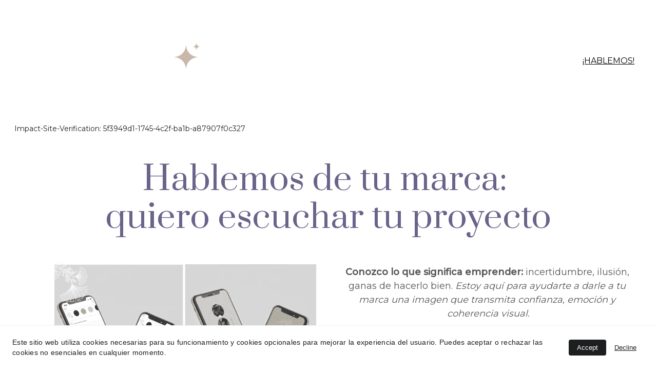

--- FILE ---
content_type: text/html
request_url: https://www.soysilviamarquez.com/hablemos
body_size: 26997
content:
<!DOCTYPE html><html lang="es"> <head><meta charset="utf-8"><meta name="viewport" content="width=device-width, initial-scale=1.0"><meta name="generator" content="Hostinger Website Builder"><script type="application/ld+json">{"@context":"https://schema.org/","name":"Transforma Tu Proyecto en una Marca Visual","url":"https://soysilviamarquez.com/hablemos","description":"Descubre cómo puedo ayudarte a transformar tus ideas en una marca visual con propósito y coherencia. Agenda una reunión para comenzar tu proyecto de branding estratégico y lograr resultados efectivos.","image":"https://assets.zyrosite.com/cdn-cgi/image/format=auto,w=1440,h=756,fit=crop,f=jpeg/m2Wk4DJDkzCVW5E4/header-min-d956p0DVlwTVwrGo.png","inLanguage":"es","keywords":["conecta","hablemos","marca visual"],"@type":"WebPage"}</script><!--[--><link rel="preconnect" href="https://assets.zyrosite.com"><!----><!----><!----><!----><!--[--><link rel="alternate" hreflang="x-default" href="https://soysilviamarquez.com/hablemos"><!--]--><link href="https://cdn.zyrosite.com/u1/google-fonts/font-faces?family=Prata:wght@400&amp;family=Montserrat:wght@300;400;500&amp;display=swap" rel="preconnect" crossorigin="true"><link href="https://cdn.zyrosite.com/u1/google-fonts/font-faces?family=Prata:wght@400&amp;family=Montserrat:wght@300;400;500&amp;display=swap" rel="preload" as="style"><link href="https://cdn.zyrosite.com/u1/google-fonts/font-faces?family=Prata:wght@400&amp;family=Montserrat:wght@300;400;500&amp;display=swap" rel="stylesheet" referrerpolicy="no-referrer"><title>Transforma Tu Proyecto en una Marca Visual | SILVIA MARQUEZ - DISEÑO GRÁFICO</title><meta name="description" content="Descubre cómo puedo ayudarte a transformar tus ideas en una marca visual con propósito y coherencia. Agenda una reunión para comenzar tu proyecto de branding estratégico y lograr resultados efectivos."><link rel="icon" size="16x16" href="https://assets.zyrosite.com/cdn-cgi/image/format=auto,w=16,h=16,fit=crop,f=png/m2Wk4DJDkzCVW5E4/fluyecolor-AQEVE5kgNvuQpaD5.png"><link rel="icon" size="32x32" href="https://assets.zyrosite.com/cdn-cgi/image/format=auto,w=32,h=32,fit=crop,f=png/m2Wk4DJDkzCVW5E4/fluyecolor-AQEVE5kgNvuQpaD5.png"><link rel="icon" size="192x192" href="https://assets.zyrosite.com/cdn-cgi/image/format=auto,w=192,h=192,fit=crop,f=png/m2Wk4DJDkzCVW5E4/fluyecolor-AQEVE5kgNvuQpaD5.png"><link rel="apple-touch-icon" href="https://assets.zyrosite.com/cdn-cgi/image/format=auto,w=180,h=180,fit=crop,f=png/m2Wk4DJDkzCVW5E4/fluyecolor-AQEVE5kgNvuQpaD5.png"><meta content="https://soysilviamarquez.com/hablemos" property="og:url"><link rel="canonical" href="https://soysilviamarquez.com/hablemos"><meta content="Transforma Tu Proyecto en una Marca Visual | SILVIA MARQUEZ - DISEÑO GRÁFICO" property="og:title"><meta name="twitter:title" content="Transforma Tu Proyecto en una Marca Visual | SILVIA MARQUEZ - DISEÑO GRÁFICO"><meta content="website" property="og:type"><meta property="og:description" content="Descubre cómo puedo ayudarte a transformar tus ideas en una marca visual con propósito y coherencia. Agenda una reunión para comenzar tu proyecto de branding estratégico y lograr resultados efectivos."><meta name="twitter:description" content="Descubre cómo puedo ayudarte a transformar tus ideas en una marca visual con propósito y coherencia. Agenda una reunión para comenzar tu proyecto de branding estratégico y lograr resultados efectivos."><meta property="og:site_name" content="SILVIA MARQUEZ - DISEÑO GRÁFICO"><meta name="keywords" content="conecta, hablemos, marca visual"><meta content="https://assets.zyrosite.com/cdn-cgi/image/format=auto,w=1440,h=756,fit=crop,f=jpeg/m2Wk4DJDkzCVW5E4/header-min-d956p0DVlwTVwrGo.png" property="og:image"><meta content="https://assets.zyrosite.com/cdn-cgi/image/format=auto,w=1440,h=756,fit=crop,f=jpeg/m2Wk4DJDkzCVW5E4/header-min-d956p0DVlwTVwrGo.png" name="twitter:image"><meta content="" property="og:image:alt"><meta content="" name="twitter:image:alt"><meta name="twitter:card" content="summary_large_image"><!----><!--]--><style>
	
		@font-face {
			font-family: Brand Regular;
			src: url('https://assets.zyrosite.com/m2Wk4DJDkzCVW5E4/Brand Regular.woff2') format('woff2');
			font-display: swap;
		}
	
		@font-face {
			font-family: Tenor Sans Regular;
			src: url('https://assets.zyrosite.com/m2Wk4DJDkzCVW5E4/Tenor Sans Regular.woff2') format('woff2');
			font-display: swap;
		}
	
		@font-face {
			font-family: Ragland Regular;
			src: url('https://assets.zyrosite.com/m2Wk4DJDkzCVW5E4/Ragland Regular.woff2') format('woff2');
			font-display: swap;
		}
	</style><link rel="prefetch" href="https://assets.zyrosite.com/m2Wk4DJDkzCVW5E4/traffic.txt"><script>(function(){const postDate = null;

			const currentDate = new Date().setHours(0, 0, 0, 0);
			const postPublishDate = new Date(postDate).setHours(0, 0, 0, 0);

			if (postPublishDate && currentDate < postPublishDate) {
				window.location.replace('/');
			}
		})();</script><link rel="stylesheet" href="/_astro-1767648783842/_slug_.CI1WaYZy.css">
<style>:root{--color-meteorite-dark: #2f1c6a;--color-meteorite-dark-2: #1F1346;--color-meteorite: #8c85ff;--color-meteorite-light: #d5dfff;--color-primary-dark: #5025d1;--color-primary: #673de6;--color-primary-light: #ebe4ff;--color-primary-charts: #B39EF3;--color-danger-dark: #d63163;--color-danger: #fc5185;--color-danger-light: #ffe8ef;--color-danger-charts: #FEA8C2;--color-warning-dark: #fea419;--color-warning-dark-2: #9F6000;--color-warning-charts: #FFD28C;--color-warning: #ffcd35;--color-warning-light: #fff8e2;--color-success-dark: #008361;--color-success: #00b090;--color-success-light: #def4f0;--color-dark: #1d1e20;--color-gray-dark: #36344d;--color-gray: #727586;--color-gray-border: #dadce0;--color-gray-light: #f2f3f6;--color-light: #fff;--color-azure: #357df9;--color-azure-light: #e3ebf9;--color-azure-dark: #265ab2;--color-indigo: #6366F1;--color-neutral-200: #D8DAE0}.whats-app-bubble{position:fixed;right:20px;bottom:24px;z-index:19;display:flex;cursor:pointer;border-radius:100px;box-shadow:#00000026 0 4px 12px}#wtpQualitySign_fixedCSS,#wtpQualitySign_popupCSS{bottom:10px!important}#wtpQualitySign_fixedCSS{z-index:17!important}#wtpQualitySign_popupCSS{z-index:18!important}
</style></head> <body> <div> <style>astro-island,astro-slot,astro-static-slot{display:contents}</style><script>(()=>{var e=async t=>{await(await t())()};(self.Astro||(self.Astro={})).only=e;window.dispatchEvent(new Event("astro:only"));})();</script><script>(()=>{var A=Object.defineProperty;var g=(i,o,a)=>o in i?A(i,o,{enumerable:!0,configurable:!0,writable:!0,value:a}):i[o]=a;var d=(i,o,a)=>g(i,typeof o!="symbol"?o+"":o,a);{let i={0:t=>m(t),1:t=>a(t),2:t=>new RegExp(t),3:t=>new Date(t),4:t=>new Map(a(t)),5:t=>new Set(a(t)),6:t=>BigInt(t),7:t=>new URL(t),8:t=>new Uint8Array(t),9:t=>new Uint16Array(t),10:t=>new Uint32Array(t),11:t=>1/0*t},o=t=>{let[l,e]=t;return l in i?i[l](e):void 0},a=t=>t.map(o),m=t=>typeof t!="object"||t===null?t:Object.fromEntries(Object.entries(t).map(([l,e])=>[l,o(e)]));class y extends HTMLElement{constructor(){super(...arguments);d(this,"Component");d(this,"hydrator");d(this,"hydrate",async()=>{var b;if(!this.hydrator||!this.isConnected)return;let e=(b=this.parentElement)==null?void 0:b.closest("astro-island[ssr]");if(e){e.addEventListener("astro:hydrate",this.hydrate,{once:!0});return}let c=this.querySelectorAll("astro-slot"),n={},h=this.querySelectorAll("template[data-astro-template]");for(let r of h){let s=r.closest(this.tagName);s!=null&&s.isSameNode(this)&&(n[r.getAttribute("data-astro-template")||"default"]=r.innerHTML,r.remove())}for(let r of c){let s=r.closest(this.tagName);s!=null&&s.isSameNode(this)&&(n[r.getAttribute("name")||"default"]=r.innerHTML)}let p;try{p=this.hasAttribute("props")?m(JSON.parse(this.getAttribute("props"))):{}}catch(r){let s=this.getAttribute("component-url")||"<unknown>",v=this.getAttribute("component-export");throw v&&(s+=` (export ${v})`),console.error(`[hydrate] Error parsing props for component ${s}`,this.getAttribute("props"),r),r}let u;await this.hydrator(this)(this.Component,p,n,{client:this.getAttribute("client")}),this.removeAttribute("ssr"),this.dispatchEvent(new CustomEvent("astro:hydrate"))});d(this,"unmount",()=>{this.isConnected||this.dispatchEvent(new CustomEvent("astro:unmount"))})}disconnectedCallback(){document.removeEventListener("astro:after-swap",this.unmount),document.addEventListener("astro:after-swap",this.unmount,{once:!0})}connectedCallback(){if(!this.hasAttribute("await-children")||document.readyState==="interactive"||document.readyState==="complete")this.childrenConnectedCallback();else{let e=()=>{document.removeEventListener("DOMContentLoaded",e),c.disconnect(),this.childrenConnectedCallback()},c=new MutationObserver(()=>{var n;((n=this.lastChild)==null?void 0:n.nodeType)===Node.COMMENT_NODE&&this.lastChild.nodeValue==="astro:end"&&(this.lastChild.remove(),e())});c.observe(this,{childList:!0}),document.addEventListener("DOMContentLoaded",e)}}async childrenConnectedCallback(){let e=this.getAttribute("before-hydration-url");e&&await import(e),this.start()}async start(){let e=JSON.parse(this.getAttribute("opts")),c=this.getAttribute("client");if(Astro[c]===void 0){window.addEventListener(`astro:${c}`,()=>this.start(),{once:!0});return}try{await Astro[c](async()=>{let n=this.getAttribute("renderer-url"),[h,{default:p}]=await Promise.all([import(this.getAttribute("component-url")),n?import(n):()=>()=>{}]),u=this.getAttribute("component-export")||"default";if(!u.includes("."))this.Component=h[u];else{this.Component=h;for(let f of u.split("."))this.Component=this.Component[f]}return this.hydrator=p,this.hydrate},e,this)}catch(n){console.error(`[astro-island] Error hydrating ${this.getAttribute("component-url")}`,n)}}attributeChangedCallback(){this.hydrate()}}d(y,"observedAttributes",["props"]),customElements.get("astro-island")||customElements.define("astro-island",y)}})();</script><astro-island uid="2fW3Jj" component-url="/_astro-1767648783842/ClientHead.DYt03131.js" component-export="default" renderer-url="/_astro-1767648783842/client.DI-5_30c.js" props="{&quot;page-noindex&quot;:[0,false],&quot;canonical-url&quot;:[0,&quot;https://soysilviamarquez.com/hablemos&quot;],&quot;site-meta&quot;:[0,{&quot;GAId&quot;:[0,&quot;-&quot;],&quot;hotjar&quot;:[0,&quot;&quot;],&quot;version&quot;:[0,197],&quot;template&quot;:[0,&quot;blankservicetemplate&quot;],&quot;metaTitle&quot;:[0,&quot;SILVIA MARQUEZ - DISEÑO GRÁFICO&quot;],&quot;customMeta&quot;:[0,&quot;&lt;!-- MailerLite Universal --&gt;\n&lt;script&gt;\n    (function(w,d,e,u,f,l,n){w[f]=w[f]||function(){(w[f].q=w[f].q||[])\n    .push(arguments);},l=d.createElement(e),l.async=1,l.src=u,\n    n=d.getElementsByTagName(e)[0],n.parentNode.insertBefore(l,n);})\n    (window,document,&#39;script&#39;,&#39;https://assets.mailerlite.com/js/universal.js&#39;,&#39;ml&#39;);\n    ml(&#39;account&#39;, &#39;761498&#39;);\n&lt;/script&gt;\n&lt;!-- End MailerLite Universal --&gt;&quot;],&quot;ogImageAlt&quot;:[0,&quot;&quot;],&quot;faviconPath&quot;:[0,&quot;fluyecolor-AQEVE5kgNvuQpaD5.png&quot;],&quot;ogImagePath&quot;:[0,&quot;header-min-d956p0DVlwTVwrGo.png&quot;],&quot;defaultLocale&quot;:[0,&quot;system&quot;],&quot;ecommerceType&quot;:[0,&quot;zyro&quot;],&quot;facebookPixel&quot;:[0,&quot;&quot;],&quot;faviconOrigin&quot;:[0,&quot;assets&quot;],&quot;ogImageOrigin&quot;:[0,&quot;assets&quot;],&quot;whatsAppNumber&quot;:[0,&quot;&quot;],&quot;googleAnalytics&quot;:[0,&quot;&quot;],&quot;whatsAppMessage&quot;:[0,&quot;&quot;],&quot;ecommerceStoreId&quot;:[0,&quot;store_01FTCBP15TB0GA3ZTFA9HYN9QM&quot;],&quot;googleTagManager&quot;:[0,&quot;&quot;],&quot;customBodyElements&quot;:[0,&quot;&lt;script&gt;\n    (function(w,d,e,u,f,l,n){w[f]=w[f]||function(){(w[f].q=w[f].q||[])\n    .push(arguments);},l=d.createElement(e),l.async=1,l.src=u,\n    n=d.getElementsByTagName(e)[0],n.parentNode.insertBefore(l,n);})\n    (window,document,&#39;script&#39;,&#39;https://assets.mailerlite.com/js/universal.js&#39;,&#39;ml&#39;);\n    ml(&#39;account&#39;, &#39;761498&#39;);\n&lt;/script&gt;&quot;],&quot;customHeadElements&quot;:[0,&quot;&quot;],&quot;isCookieBarEnabled&quot;:[0,true],&quot;stripePublicApiKey&quot;:[0,&quot;&quot;],&quot;isPrivateModeActive&quot;:[0,false],&quot;demoEcommerceStoreId&quot;:[0,&quot;demo_01G0E9P2R0CFTNBWEEFCEV8EG5&quot;],&quot;shouldAddWWWPrefixToDomain&quot;:[0,false],&quot;migrationToLayoutModifications&quot;:[0,{&quot;splitSlideshows&quot;:[0,{&quot;system&quot;:[0,{&quot;zLJTYu&quot;:[0,false],&quot;zSzmSS&quot;:[0,false],&quot;block_sdl-PkLL8pMiz_L25iBsS&quot;:[0,false],&quot;element_GWKX5mKNZpWQPhvNeGgs7&quot;:[0,false]}]}],&quot;imageObjectFitRemoved&quot;:[0,true],&quot;unsnappedElementSections&quot;:[0,{&quot;system&quot;:[0,{&quot;V0nbsCu-DJ&quot;:[0,true]}]}]}],&quot;isExistingStoreWithDynamicTemplate&quot;:[0,true]}],&quot;domain&quot;:[0,&quot;soysilviamarquez.com&quot;]}" ssr client="only" opts="{&quot;name&quot;:&quot;ClientHead&quot;,&quot;value&quot;:&quot;vue&quot;}"></astro-island> <script>(()=>{var e=async t=>{await(await t())()};(self.Astro||(self.Astro={})).load=e;window.dispatchEvent(new Event("astro:load"));})();</script><astro-island uid="Z18mQ6" prefix="v1" component-url="/_astro-1767648783842/Page.BxgyvxAO.js" component-export="default" renderer-url="/_astro-1767648783842/client.DI-5_30c.js" props="{&quot;pageData&quot;:[0,{&quot;pages&quot;:[0,{&quot;home&quot;:[0,{&quot;meta&quot;:[0,{&quot;title&quot;:[0,&quot;Diseño Gráfico y Branding para Emprendedoras&quot;],&quot;keywords&quot;:[1,[[0,&quot;diseño gráfico&quot;],[0,&quot;branding&quot;],[0,&quot;emprendedoras&quot;]]],&quot;ogImageAlt&quot;:[0,&quot;&quot;],&quot;description&quot;:[0,&quot;Ofrezco servicios de diseño gráfico y branding para ayudar a las emprendedoras a darle valor a su marca. Diseño contenido atractivo y diferenciado para tus redes sociales utilizando Canva, facilitando el proceso creativo.&quot;],&quot;ogImagePath&quot;:[0,&quot;header-min-d956p0DVlwTVwrGo.png&quot;],&quot;focusKeyword&quot;:[0,&quot;diseño gráfico&quot;],&quot;ogImageOrigin&quot;:[0,&quot;assets&quot;]}],&quot;name&quot;:[0,&quot;INICIO&quot;],&quot;slug&quot;:[0,&quot;inicio&quot;],&quot;type&quot;:[0,&quot;default&quot;],&quot;blocks&quot;:[1,[[0,&quot;block0&quot;],[0,&quot;dlfOqJh1EA&quot;],[0,&quot;A559s_E24N&quot;],[0,&quot;element_GWKX5mKNZpWQPhvNeGgs7&quot;],[0,&quot;element_deHGZg0uxt-u0ImwvImph&quot;],[0,&quot;amoMEyBWmlkAI9t5vEZy9&quot;]]],&quot;hiddenSlots&quot;:[1,[]]}],&quot;z4m2wi&quot;:[0,{&quot;meta&quot;:[0,{&quot;noindex&quot;:[0,false],&quot;password&quot;:[0,&quot;&quot;],&quot;ogImageAlt&quot;:[0,&quot;&quot;],&quot;ogImagePath&quot;:[0,null],&quot;ogImageOrigin&quot;:[0,null],&quot;passwordDesign&quot;:[0,&quot;default&quot;],&quot;passwordBackText&quot;:[0,&quot;Volver a&quot;],&quot;passwordButtonText&quot;:[0,&quot;Ingresar&quot;],&quot;passwordHeadingText&quot;:[0,&quot;Área de visitante&quot;],&quot;passwordSubheadingText&quot;:[0,&quot;Por favor, ingresa la contraseña para acceder a la página&quot;],&quot;passwordPlaceholderText&quot;:[0,&quot;Ingresa la contraseña&quot;]}],&quot;name&quot;:[0,&quot;Calculadora&quot;],&quot;slug&quot;:[0,&quot;calculadora&quot;],&quot;type&quot;:[0,&quot;default&quot;],&quot;blocks&quot;:[1,[[0,&quot;zgLbWK&quot;],[0,&quot;zDNxSc&quot;]]],&quot;hiddenSlots&quot;:[1,[]]}],&quot;zDhR_4&quot;:[0,{&quot;meta&quot;:[0,{}],&quot;name&quot;:[0,&quot;aviso legal&quot;],&quot;slug&quot;:[0,&quot;aviso-legal&quot;],&quot;type&quot;:[0,&quot;default&quot;],&quot;blocks&quot;:[1,[[0,&quot;z-nUG6&quot;]]],&quot;hiddenSlots&quot;:[1,[]]}],&quot;zFDo7A&quot;:[0,{&quot;meta&quot;:[0,{&quot;title&quot;:[0,&quot;&quot;],&quot;noindex&quot;:[0,false],&quot;keywords&quot;:[1,[]],&quot;ogImageAlt&quot;:[0,&quot;&quot;],&quot;description&quot;:[0,&quot;&quot;],&quot;ogImagePath&quot;:[0,&quot;asesorias-YbN5a2akekhKxXJ4.jpg&quot;],&quot;ogImageOrigin&quot;:[0,&quot;assets&quot;]}],&quot;name&quot;:[0,&quot;ASESORIAS&quot;],&quot;slug&quot;:[0,&quot;asesorias&quot;],&quot;type&quot;:[0,&quot;default&quot;],&quot;blocks&quot;:[1,[[0,&quot;zhC2KY&quot;],[0,&quot;zHGDNz&quot;],[0,&quot;zVaWJZ&quot;],[0,&quot;zxBTr9&quot;],[0,&quot;zQCz2y&quot;],[0,&quot;z00rMs&quot;],[0,&quot;zcIrs6&quot;],[0,&quot;zLJTYu&quot;],[0,&quot;z8j4Wl&quot;],[0,&quot;zynaeh&quot;],[0,&quot;zXcrGG&quot;],[0,&quot;zDOcdb&quot;]]],&quot;hiddenSlots&quot;:[1,[]]}],&quot;zG1u3O&quot;:[0,{&quot;meta&quot;:[0,{&quot;title&quot;:[0,&quot;El Arquetipos de marca&quot;],&quot;description&quot;:[0,&quot;Crear tu marca en torno a un arquetipo hará  tus clientes se identifiquen mejor o se sientan inspirados por ella.&quot;]}],&quot;name&quot;:[0,&quot;Arquetiposdemarca&quot;],&quot;slug&quot;:[0,&quot;arquetiposdemarca&quot;],&quot;type&quot;:[0,&quot;default&quot;],&quot;blocks&quot;:[1,[[0,&quot;z8DJ3c&quot;]]],&quot;hiddenSlots&quot;:[1,[]]}],&quot;zPMSJZ&quot;:[0,{&quot;meta&quot;:[0,{&quot;title&quot;:[0,&quot;&quot;],&quot;ogImageAlt&quot;:[0,&quot;&quot;],&quot;description&quot;:[0,&quot;&quot;],&quot;ogImagePath&quot;:[0,&quot;pictureperfect-A85ypRxp9XC4v1pB.png&quot;],&quot;ogImageOrigin&quot;:[0,&quot;assets&quot;]}],&quot;name&quot;:[0,&quot;Picture Perfect&quot;],&quot;slug&quot;:[0,&quot;picture-perfect&quot;],&quot;type&quot;:[0,&quot;default&quot;],&quot;blocks&quot;:[1,[[0,&quot;z2ABX1&quot;]]],&quot;hiddenSlots&quot;:[1,[]]}],&quot;zTXHsA&quot;:[0,{&quot;meta&quot;:[0,{}],&quot;name&quot;:[0,&quot;cookies&quot;],&quot;slug&quot;:[0,&quot;cookies&quot;],&quot;type&quot;:[0,&quot;default&quot;],&quot;blocks&quot;:[1,[[0,&quot;ziWG9N&quot;]]],&quot;hiddenSlots&quot;:[1,[]]}],&quot;zTujI0&quot;:[0,{&quot;meta&quot;:[0,{}],&quot;name&quot;:[0,&quot;BRANDING&quot;],&quot;slug&quot;:[0,&quot;branding&quot;],&quot;type&quot;:[0,&quot;default&quot;],&quot;blocks&quot;:[1,[[0,&quot;zR6YoK&quot;],[0,&quot;zHysll&quot;],[0,&quot;ztRsb0&quot;],[0,&quot;zJubqc&quot;],[0,&quot;z8JJXW&quot;],[0,&quot;zaFUKH&quot;],[0,&quot;zZu_MF&quot;],[0,&quot;zSzmSS&quot;],[0,&quot;zKaK_r&quot;]]],&quot;hiddenSlots&quot;:[1,[]]}],&quot;zU9rJ7&quot;:[0,{&quot;meta&quot;:[0,{&quot;noindex&quot;:[0,false],&quot;password&quot;:[0,&quot;&quot;],&quot;ogImageAlt&quot;:[0,&quot;&quot;],&quot;ogImagePath&quot;:[0,null],&quot;ogImageOrigin&quot;:[0,null],&quot;passwordDesign&quot;:[0,&quot;default&quot;],&quot;passwordBackText&quot;:[0,&quot;Volver a&quot;],&quot;passwordButtonText&quot;:[0,&quot;Ingresar&quot;],&quot;passwordHeadingText&quot;:[0,&quot;Área de visitante&quot;],&quot;passwordSubheadingText&quot;:[0,&quot;Por favor, ingresa la contraseña para acceder a la página&quot;],&quot;passwordPlaceholderText&quot;:[0,&quot;Ingresa la contraseña&quot;]}],&quot;name&quot;:[0,&quot;¡Gracias por suscribirte!&quot;],&quot;slug&quot;:[0,&quot;gracias-por-suscribirte&quot;],&quot;type&quot;:[0,&quot;default&quot;],&quot;blocks&quot;:[1,[[0,&quot;zMriw4&quot;],[0,&quot;zt2575&quot;],[0,&quot;z_KmWx&quot;]]],&quot;hiddenSlots&quot;:[1,[]]}],&quot;zdiaKt&quot;:[0,{&quot;meta&quot;:[0,{}],&quot;name&quot;:[0,&quot;AlwaysandForever&quot;],&quot;slug&quot;:[0,&quot;alwaysandforever&quot;],&quot;type&quot;:[0,&quot;default&quot;],&quot;blocks&quot;:[1,[[0,&quot;zLN7Fz&quot;]]],&quot;hiddenSlots&quot;:[1,[]]}],&quot;zpDxxW&quot;:[0,{&quot;meta&quot;:[0,{}],&quot;name&quot;:[0,&quot;politica de privacidad&quot;],&quot;slug&quot;:[0,&quot;politica-de-privacidad&quot;],&quot;type&quot;:[0,&quot;default&quot;],&quot;blocks&quot;:[1,[[0,&quot;zcp6im&quot;]]],&quot;hiddenSlots&quot;:[1,[]]}],&quot;zsr6Qs&quot;:[0,{&quot;meta&quot;:[0,{}],&quot;name&quot;:[0,&quot;Portishirt&quot;],&quot;slug&quot;:[0,&quot;portishirt&quot;],&quot;type&quot;:[0,&quot;default&quot;],&quot;blocks&quot;:[1,[[0,&quot;z9Gr3W&quot;]]],&quot;hiddenSlots&quot;:[1,[]]}],&quot;zvKI6I&quot;:[0,{&quot;meta&quot;:[0,{}],&quot;name&quot;:[0,&quot;MOVEST&quot;],&quot;slug&quot;:[0,&quot;movest&quot;],&quot;type&quot;:[0,&quot;default&quot;],&quot;blocks&quot;:[1,[[0,&quot;zJQQ3L&quot;],[0,&quot;z_jkMG&quot;]]],&quot;hiddenSlots&quot;:[1,[]]}],&quot;zvZ0PC&quot;:[0,{&quot;meta&quot;:[0,{}],&quot;name&quot;:[0,&quot;DESCARGABLES&quot;],&quot;slug&quot;:[0,&quot;descargables&quot;],&quot;type&quot;:[0,&quot;default&quot;],&quot;blocks&quot;:[1,[[0,&quot;zWmL0c&quot;]]],&quot;hiddenSlots&quot;:[1,[]]}],&quot;Dl3R79bXy&quot;:[0,{&quot;meta&quot;:[0,{&quot;title&quot;:[0,&quot;Transforma Tu Proyecto en una Marca Visual&quot;],&quot;noindex&quot;:[0,false],&quot;keywords&quot;:[1,[[0,&quot;conecta&quot;],[0,&quot;hablemos&quot;],[0,&quot;marca visual&quot;]]],&quot;password&quot;:[0,&quot;&quot;],&quot;ogImageAlt&quot;:[0,&quot;&quot;],&quot;description&quot;:[0,&quot;Descubre cómo puedo ayudarte a transformar tus ideas en una marca visual con propósito y coherencia. Agenda una reunión para comenzar tu proyecto de branding estratégico y lograr resultados efectivos.&quot;],&quot;focusKeyword&quot;:[0,&quot;conecta&quot;],&quot;passwordDesign&quot;:[0,&quot;default&quot;],&quot;passwordBackText&quot;:[0,&quot;Volver a&quot;],&quot;passwordButtonText&quot;:[0,&quot;Ingresar&quot;],&quot;passwordHeadingText&quot;:[0,&quot;Área de visitante&quot;],&quot;passwordSubheadingText&quot;:[0,&quot;Por favor, ingresa la contraseña para acceder a la página&quot;],&quot;passwordPlaceholderText&quot;:[0,&quot;Ingresa la contraseña&quot;]}],&quot;name&quot;:[0,&quot;¡HABLEMOS!&quot;],&quot;slug&quot;:[0,&quot;hablemos&quot;],&quot;type&quot;:[0,&quot;default&quot;],&quot;blocks&quot;:[1,[[0,&quot;V0nbsCu-DJ&quot;]]],&quot;hiddenSlots&quot;:[1,[]]}],&quot;Oay87SXHO&quot;:[0,{&quot;meta&quot;:[0,{&quot;title&quot;:[0,&quot;PORTAFOLIO&quot;],&quot;noindex&quot;:[0,false],&quot;keywords&quot;:[1,[[0,&quot;portafolio&quot;],[0,&quot;diseño grafico&quot;],[0,&quot;branding&quot;]]],&quot;password&quot;:[0,&quot;&quot;],&quot;ogImageAlt&quot;:[0,&quot;&quot;],&quot;description&quot;:[0,&quot;Transformo ideas en marcas reales. Branding, diseño y contenido visual pensados para atraer miradas, comunicar con propósito y generar resultados.Explora mi portafolio de trabajos realizados.&quot;],&quot;focusKeyword&quot;:[0,&quot;portafolio&quot;],&quot;passwordDesign&quot;:[0,&quot;default&quot;],&quot;passwordBackText&quot;:[0,&quot;Volver a&quot;],&quot;passwordButtonText&quot;:[0,&quot;Ingresar&quot;],&quot;passwordHeadingText&quot;:[0,&quot;Área de visitante&quot;],&quot;passwordSubheadingText&quot;:[0,&quot;Por favor, ingresa la contraseña para acceder a la página&quot;],&quot;passwordPlaceholderText&quot;:[0,&quot;Ingresa la contraseña&quot;]}],&quot;name&quot;:[0,&quot;PORTAFOLIO&quot;],&quot;slug&quot;:[0,&quot;httpswwwbehancenetsilviamarquez&quot;],&quot;type&quot;:[0,&quot;default&quot;],&quot;blocks&quot;:[1,[[0,&quot;FoSybBvbq0&quot;]]],&quot;hiddenSlots&quot;:[1,[]]}],&quot;VtKkVwVWe&quot;:[0,{&quot;meta&quot;:[0,{&quot;title&quot;:[0,&quot;Diseñadora Gráfica - Branding y Canva Trainer&quot;],&quot;keywords&quot;:[1,[[0,&quot;diseñadora gráfica&quot;],[0,&quot;branding&quot;],[0,&quot;Canva&quot;]]],&quot;description&quot;:[0,&quot;Soy Silvia Márquez, diseñadora gráfica experta en branding y Canva. Ayudo a emprendedores y marcas a crear una imagen coherente y atractiva para redes sociales. Mejora tu presencia online con mi experiencia en diseño.&quot;],&quot;focusKeyword&quot;:[0,&quot;diseñadora gráfica&quot;]}],&quot;name&quot;:[0,&quot;SOBRE MI&quot;],&quot;slug&quot;:[0,&quot;disenadora-grafica&quot;],&quot;type&quot;:[0,&quot;default&quot;],&quot;blocks&quot;:[1,[[0,&quot;gLu8cP815g&quot;],[0,&quot;zD3aUy&quot;]]],&quot;hiddenSlots&quot;:[1,[]]}],&quot;YVy7Mw112&quot;:[0,{&quot;meta&quot;:[0,{}],&quot;name&quot;:[0,&quot;FAQ&quot;],&quot;slug&quot;:[0,&quot;faq&quot;],&quot;type&quot;:[0,&quot;default&quot;],&quot;blocks&quot;:[1,[[0,&quot;foo-4Wkpa&quot;]]],&quot;hiddenSlots&quot;:[1,[]]}],&quot;KmzCj9L82-&quot;:[0,{&quot;date&quot;:[0,&quot;2020-11-12T10:14:23.067Z&quot;],&quot;meta&quot;:[0,{&quot;title&quot;:[0,&quot;A blog post&quot;],&quot;authorName&quot;:[0,&quot;Silvia Marquez&quot;],&quot;ogImageAlt&quot;:[0,&quot;jack o lantern on gray concrete fence during daytime&quot;],&quot;description&quot;:[0,&quot;Blog post description.&quot;],&quot;ogImagePath&quot;:[0,&quot;photo-1603662725720-309fa4e6795d?ixlib=rb-1.2.1&amp;q=80&amp;fm=jpg&amp;crop=entropy&amp;cs=tinysrgb&amp;w=1080&amp;fit=max&amp;ixid=eyJhcHBfaWQiOjcyNTgzfQ&quot;],&quot;ogImageOrigin&quot;:[0,&quot;unsplash&quot;]}],&quot;name&quot;:[0,&quot;A blog post&quot;],&quot;slug&quot;:[0,&quot;newBlogPost-KmzCj9L82-&quot;],&quot;type&quot;:[0,&quot;blog&quot;],&quot;blocks&quot;:[1,[[0,&quot;KmzCj9L82--header&quot;],[0,&quot;KmzCj9L82--section&quot;]]],&quot;isDraft&quot;:[0,false],&quot;categories&quot;:[1,[]],&quot;hiddenSlots&quot;:[1,[]],&quot;coverImageAlt&quot;:[0,&quot;jack o lantern on gray concrete fence during daytime&quot;],&quot;minutesToRead&quot;:[0,&quot;0&quot;],&quot;coverImagePath&quot;:[0,&quot;photo-1603662725720-309fa4e6795d?ixlib=rb-1.2.1&amp;q=80&amp;fm=jpg&amp;crop=entropy&amp;cs=tinysrgb&amp;w=1080&amp;fit=max&amp;ixid=eyJhcHBfaWQiOjcyNTgzfQ&quot;],&quot;coverImageOrigin&quot;:[0,&quot;unsplash&quot;]}],&quot;RRzjeYg1Ub&quot;:[0,{&quot;date&quot;:[0,&quot;2020-11-12T10:14:23.066Z&quot;],&quot;meta&quot;:[0,{&quot;title&quot;:[0,&quot;A blog post&quot;],&quot;authorName&quot;:[0,&quot;Silvia Marquez&quot;],&quot;ogImageAlt&quot;:[0,&quot;brown concrete building near body of water during daytime&quot;],&quot;description&quot;:[0,&quot;Blog post description.&quot;],&quot;ogImagePath&quot;:[0,&quot;photo-1604583886011-85dfa9dd03cf?ixlib=rb-1.2.1&amp;q=80&amp;fm=jpg&amp;crop=entropy&amp;cs=tinysrgb&amp;w=1080&amp;fit=max&amp;ixid=eyJhcHBfaWQiOjcyNTgzfQ&quot;],&quot;ogImageOrigin&quot;:[0,&quot;unsplash&quot;]}],&quot;name&quot;:[0,&quot;A blog post&quot;],&quot;slug&quot;:[0,&quot;newBlogPost-RRzjeYg1Ub&quot;],&quot;type&quot;:[0,&quot;blog&quot;],&quot;blocks&quot;:[1,[[0,&quot;RRzjeYg1Ub-header&quot;],[0,&quot;RRzjeYg1Ub-section&quot;]]],&quot;isDraft&quot;:[0,false],&quot;categories&quot;:[1,[]],&quot;hiddenSlots&quot;:[1,[]],&quot;coverImageAlt&quot;:[0,&quot;brown concrete building near body of water during daytime&quot;],&quot;minutesToRead&quot;:[0,&quot;0&quot;],&quot;coverImagePath&quot;:[0,&quot;photo-1604583886011-85dfa9dd03cf?ixlib=rb-1.2.1&amp;q=80&amp;fm=jpg&amp;crop=entropy&amp;cs=tinysrgb&amp;w=1080&amp;fit=max&amp;ixid=eyJhcHBfaWQiOjcyNTgzfQ&quot;],&quot;coverImageOrigin&quot;:[0,&quot;unsplash&quot;]}],&quot;page_lOLvure0GNktBuieP8usE&quot;:[0,{&quot;meta&quot;:[0,{&quot;title&quot;:[0,&quot;&quot;],&quot;noindex&quot;:[0,false],&quot;ogImageAlt&quot;:[0,&quot;&quot;],&quot;description&quot;:[0,&quot;&quot;],&quot;ogImagePath&quot;:[0,&quot;alwayspost-AGBjGRXnagcza9j4.png&quot;],&quot;ogImageOrigin&quot;:[0,&quot;assets&quot;]}],&quot;name&quot;:[0,&quot;DISEÑO DEL FEED&quot;],&quot;slug&quot;:[0,&quot;diseno-del-feed&quot;],&quot;type&quot;:[0,&quot;default&quot;],&quot;blocks&quot;:[1,[[0,&quot;block_x0xcVpIOKpxfYsJ0wQh30&quot;],[0,&quot;z5bv7M&quot;],[0,&quot;zRIUdL&quot;],[0,&quot;block_sdl-PkLL8pMiz_L25iBsS&quot;],[0,&quot;block_DsptcleOBUNp6HqPwVge4&quot;]]],&quot;hiddenSlots&quot;:[1,[]]}],&quot;page_toIPvwTGgmcU-5zpjx6YB&quot;:[0,{&quot;meta&quot;:[0,{&quot;title&quot;:[0,&quot;Servicios de diseño, Branding y creación de marcas&quot;],&quot;keywords&quot;:[1,[[0,&quot;branding&quot;],[0,&quot;diseño de plantillas&quot;],[0,&quot;marcas coherentes&quot;]]],&quot;description&quot;:[0,&quot;Creo marcas coherentes a través de estrategias de branding, diseño de plantillas personalizadas y contenido visual. Atrae clientes y comunica con claridad para impulsar tu negocio.&quot;],&quot;focusKeyword&quot;:[0,&quot;branding&quot;]}],&quot;name&quot;:[0,&quot;SERVICIOS&quot;],&quot;slug&quot;:[0,&quot;servicios-de-branding&quot;],&quot;type&quot;:[0,&quot;default&quot;],&quot;blocks&quot;:[1,[[0,&quot;block_WfEIpnUgZWTYuzH0mFSxE&quot;],[0,&quot;zEIcwY&quot;],[0,&quot;block_NhDNM0ZFLaq2dw8bMtjYU&quot;]]],&quot;hiddenSlots&quot;:[1,[]]}],&quot;prod_01GFTEFWSF32NEY1P50SJ1HNJR&quot;:[0,{&quot;name&quot;:[0,&quot;Asesoría online 1:1&quot;],&quot;type&quot;:[0,&quot;ecommerce-dynamic-product&quot;],&quot;blocks&quot;:[1,[[0,&quot;dynamic-product-block&quot;]]],&quot;productId&quot;:[0,&quot;prod_01GFTEFWSF32NEY1P50SJ1HNJR&quot;],&quot;hiddenSlots&quot;:[1,[]],&quot;slug&quot;:[0,&quot;asesoria-online-11-2-sesiones-zPwJH6&quot;],&quot;meta&quot;:[0,{&quot;title&quot;:[0,&quot;Asesoría online 1:1&quot;],&quot;ogImagePath&quot;:[0,&quot;https://cdn.zyrosite.com/cdn-ecommerce/store_01FTCBP15TB0GA3ZTFA9HYN9QM%2Fassets%2F1666261182664-Asesoria260.png&quot;],&quot;ogImageOrigin&quot;:[0,&quot;other&quot;],&quot;ogImageAlt&quot;:[0,&quot;Asesoría online 1:1&quot;]}]}],&quot;prod_01GFTEH800SJ2NHY683QX7KW8Z&quot;:[0,{&quot;name&quot;:[0,&quot;Asesoría online 1:1 - 4 sesiones&quot;],&quot;type&quot;:[0,&quot;ecommerce-dynamic-product&quot;],&quot;blocks&quot;:[1,[[0,&quot;dynamic-product-block&quot;]]],&quot;productId&quot;:[0,&quot;prod_01GFTEH800SJ2NHY683QX7KW8Z&quot;],&quot;hiddenSlots&quot;:[1,[]],&quot;slug&quot;:[0,&quot;asesoria-online-11-4-sesiones-zzNG_y&quot;],&quot;meta&quot;:[0,{&quot;title&quot;:[0,&quot;Asesoría online 1:1 - 4 sesiones&quot;],&quot;ogImagePath&quot;:[0,&quot;https://cdn.zyrosite.com/cdn-ecommerce/store_01FTCBP15TB0GA3ZTFA9HYN9QM%2Fassets%2F1666261236960-Asesoria360.png&quot;],&quot;ogImageOrigin&quot;:[0,&quot;other&quot;],&quot;ogImageAlt&quot;:[0,&quot;Asesoría online 1:1 - 4 sesiones&quot;]}]}],&quot;prod_01GFTEC1ZWGX3XR3J3T4440GVN&quot;:[0,{&quot;name&quot;:[0,&quot;Asesoría online 1:1 de 60 minutos&quot;],&quot;type&quot;:[0,&quot;ecommerce-dynamic-product&quot;],&quot;blocks&quot;:[1,[[0,&quot;dynamic-product-block&quot;]]],&quot;productId&quot;:[0,&quot;prod_01GFTEC1ZWGX3XR3J3T4440GVN&quot;],&quot;hiddenSlots&quot;:[1,[]],&quot;slug&quot;:[0,&quot;asesoria-online-11-de-60-minutos-zK2FRl&quot;],&quot;meta&quot;:[0,{&quot;title&quot;:[0,&quot;Asesoría online 1:1 de 60 minutos&quot;],&quot;ogImagePath&quot;:[0,&quot;https://cdn.zyrosite.com/cdn-ecommerce/store_01FTCBP15TB0GA3ZTFA9HYN9QM%2Fassets%2F1666261053351-Asesoria60.png&quot;],&quot;ogImageOrigin&quot;:[0,&quot;other&quot;],&quot;ogImageAlt&quot;:[0,&quot;Asesoría online 1:1 de 60 minutos&quot;]}]}]}],&quot;blocks&quot;:[0,{&quot;header&quot;:[0,{&quot;slot&quot;:[0,&quot;header&quot;],&quot;type&quot;:[0,&quot;BlockNavigation&quot;],&quot;mobile&quot;:[0,{&quot;height&quot;:[0,169],&quot;logoHeight&quot;:[0,27]}],&quot;desktop&quot;:[0,{&quot;height&quot;:[0,238],&quot;logoHeight&quot;:[0,146]}],&quot;settings&quot;:[0,{&quot;styles&quot;:[0,{&quot;width&quot;:[0,&quot;1240px&quot;],&quot;padding&quot;:[0,&quot;46px 16px 46px 16px&quot;],&quot;logo-width&quot;:[0,&quot;350px&quot;],&quot;cartIconSize&quot;:[0,&quot;24px&quot;],&quot;link-spacing&quot;:[0,&quot;16px&quot;],&quot;m-logo-width&quot;:[0,&quot;64px&quot;],&quot;m-link-spacing&quot;:[0,&quot;24px&quot;],&quot;element-spacing&quot;:[0,&quot;38px&quot;],&quot;contrastBackgroundColor&quot;:[0,&quot;rgb(161, 154, 193)&quot;]}],&quot;cartText&quot;:[0,&quot;TIENDA&quot;],&quot;isSticky&quot;:[0,true],&quot;showLogo&quot;:[0,true],&quot;headerLayout&quot;:[0,&quot;desktop-1&quot;],&quot;isCartVisible&quot;:[0,false],&quot;logoImagePath&quot;:[0,&quot;logoblanco-YyvqKoKnQ4Tjq6Ne.png&quot;],&quot;mHeaderLayout&quot;:[0,&quot;mobile-1&quot;],&quot;logoImageOrigin&quot;:[0,&quot;assets&quot;],&quot;mobileLinksAlignment&quot;:[0,&quot;right&quot;]}],&quot;zindexes&quot;:[1,[]],&quot;background&quot;:[0,{&quot;color&quot;:[0,&quot;rgb(126, 119, 158)&quot;],&quot;current&quot;:[0,&quot;color&quot;],&quot;isTransparent&quot;:[0,false]}],&quot;components&quot;:[1,[]],&quot;logoAspectRatio&quot;:[0,2.4107142857142856],&quot;navLinkTextColor&quot;:[0,&quot;rgba(255, 255, 255, 0.64)&quot;],&quot;navLinkTextColorHover&quot;:[0,&quot;rgb(0, 0, 0)&quot;]}],&quot;9GHnpXSoTv&quot;:[0,{&quot;slot&quot;:[0,&quot;footer&quot;],&quot;type&quot;:[0,&quot;BlockLayout&quot;],&quot;mobile&quot;:[0,{&quot;minHeight&quot;:[0,1162]}],&quot;desktop&quot;:[0,{&quot;minHeight&quot;:[0,659]}],&quot;settings&quot;:[0,{&quot;styles&quot;:[0,{&quot;cols&quot;:[0,&quot;12&quot;],&quot;rows&quot;:[0,9],&quot;width&quot;:[0,&quot;1224px&quot;],&quot;m-rows&quot;:[0,&quot;1&quot;],&quot;col-gap&quot;:[0,&quot;24px&quot;],&quot;row-gap&quot;:[0,&quot;16px&quot;],&quot;row-size&quot;:[0,&quot;48px&quot;],&quot;column-gap&quot;:[0,&quot;24px&quot;],&quot;block-padding&quot;:[0,&quot;16px 0 16px 0&quot;],&quot;m-block-padding&quot;:[0,&quot;64px 16px 40px 16px&quot;],&quot;oldContentWidth&quot;:[0,&quot;1600px&quot;]}]}],&quot;zindexes&quot;:[1,[[0,&quot;A52jyjcGcs&quot;],[0,&quot;wJKkJ11zKL&quot;],[0,&quot;N5zSZ4IJm&quot;],[0,&quot;XbhwZaSaK&quot;],[0,&quot;UsjSLIa2Y&quot;],[0,&quot;zhg6NF&quot;],[0,&quot;zA4lY2&quot;],[0,&quot;zJC-sT&quot;]]],&quot;background&quot;:[0,{&quot;color&quot;:[0,&quot;rgba(118, 121, 131, 0.9)&quot;],&quot;current&quot;:[0,&quot;color&quot;]}],&quot;components&quot;:[1,[[0,&quot;zhg6NF&quot;],[0,&quot;N5zSZ4IJm&quot;],[0,&quot;UsjSLIa2Y&quot;],[0,&quot;wJKkJ11zKL&quot;],[0,&quot;XbhwZaSaK&quot;],[0,&quot;zA4lY2&quot;],[0,&quot;A52jyjcGcs&quot;],[0,&quot;zJC-sT&quot;]]]}],&quot;V0nbsCu-DJ&quot;:[0,{&quot;type&quot;:[0,&quot;BlockLayout&quot;],&quot;mobile&quot;:[0,{&quot;minHeight&quot;:[0,2060]}],&quot;desktop&quot;:[0,{&quot;minHeight&quot;:[0,1829]}],&quot;settings&quot;:[0,{&quot;styles&quot;:[0,{&quot;cols&quot;:[0,&quot;12&quot;],&quot;rows&quot;:[0,22],&quot;width&quot;:[0,&quot;1224px&quot;],&quot;m-rows&quot;:[0,&quot;1&quot;],&quot;col-gap&quot;:[0,&quot;24px&quot;],&quot;row-gap&quot;:[0,&quot;16px&quot;],&quot;row-size&quot;:[0,&quot;48px&quot;],&quot;column-gap&quot;:[0,&quot;24px&quot;],&quot;block-padding&quot;:[0,&quot;0&quot;],&quot;m-block-padding&quot;:[0,&quot;40px 16px 40px 16px&quot;],&quot;oldContentWidth&quot;:[0,&quot;1600px&quot;]}]}],&quot;zindexes&quot;:[1,[[0,&quot;ZpREjSG6UE&quot;],[0,&quot;XIEPsqc8g7&quot;],[0,&quot;zWvipA&quot;],[0,&quot;zLhW_6&quot;],[0,&quot;zbrCbW&quot;],[0,&quot;zv2nwC&quot;],[0,&quot;zRJAm4&quot;],[0,&quot;zHl-BQ&quot;],[0,&quot;z04lH5&quot;],[0,&quot;znePBZ&quot;],[0,&quot;zleR66&quot;]]],&quot;background&quot;:[0,{&quot;color&quot;:[0,&quot;rgb(255, 255, 255)&quot;],&quot;current&quot;:[0,&quot;color&quot;]}],&quot;components&quot;:[1,[[0,&quot;XIEPsqc8g7&quot;],[0,&quot;zWvipA&quot;],[0,&quot;ZpREjSG6UE&quot;],[0,&quot;zLhW_6&quot;],[0,&quot;zbrCbW&quot;],[0,&quot;zv2nwC&quot;],[0,&quot;zRJAm4&quot;],[0,&quot;zHl-BQ&quot;],[0,&quot;z04lH5&quot;],[0,&quot;znePBZ&quot;],[0,&quot;zleR66&quot;]]]}]}],&quot;elements&quot;:[0,{&quot;z04lH5&quot;:[0,{&quot;type&quot;:[0,&quot;GridImage&quot;],&quot;mobile&quot;:[0,{&quot;top&quot;:[0,1690],&quot;left&quot;:[0,13],&quot;width&quot;:[0,303],&quot;height&quot;:[0,670]}],&quot;target&quot;:[0,&quot;_self&quot;],&quot;desktop&quot;:[0,{&quot;top&quot;:[0,1495],&quot;left&quot;:[0,309],&quot;width&quot;:[0,297],&quot;height&quot;:[0,249]}],&quot;settings&quot;:[0,{&quot;alt&quot;:[0,&quot;&quot;],&quot;path&quot;:[0,&quot;pictureperfect-A85ypRxp9XC4v1pB.png&quot;],&quot;origin&quot;:[0,&quot;assets&quot;],&quot;styles&quot;:[0,{&quot;align&quot;:[0,&quot;center&quot;],&quot;justify&quot;:[0,&quot;center&quot;]}]}],&quot;naturalWidth&quot;:[0,1920],&quot;naturalHeight&quot;:[0,1280],&quot;fullResolutionWidth&quot;:[0,720],&quot;fullResolutionHeight&quot;:[0,720]}],&quot;zA4lY2&quot;:[0,{&quot;type&quot;:[0,&quot;GridTextBox&quot;],&quot;mobile&quot;:[0,{&quot;top&quot;:[0,879],&quot;left&quot;:[0,43],&quot;width&quot;:[0,243],&quot;height&quot;:[0,31]}],&quot;content&quot;:[0,&quot;&lt;p style=\&quot;color: rgb(53, 53, 53); --lineHeightMobile: 1.3; --fontSizeMobile: 12px\&quot; class=\&quot;body-small\&quot;&gt;&lt;span style=\&quot;color: rgb(255, 255, 255)\&quot;&gt;&lt;a target=\&quot;_self\&quot; href=\&quot;/politica-de-privacidad\&quot; data-page-id=\&quot;zpDxxW\&quot;&gt;POLITICA DE PRIVACIDAD&lt;/a&gt;  II &lt;a target=\&quot;_self\&quot; href=\&quot;/cookies\&quot; data-page-id=\&quot;zTXHsA\&quot;&gt;POLITICA DE COOKIES&lt;/a&gt; II &lt;a target=\&quot;_self\&quot; href=\&quot;/aviso-legal\&quot; data-page-id=\&quot;zDhR_4\&quot;&gt; AVISO LEGAL&lt;/a&gt;&lt;/span&gt;&lt;/p&gt;&quot;],&quot;desktop&quot;:[0,{&quot;top&quot;:[0,541],&quot;left&quot;:[0,0],&quot;width&quot;:[0,1224],&quot;height&quot;:[0,21]}],&quot;settings&quot;:[0,{&quot;styles&quot;:[0,{&quot;text&quot;:[0,&quot;center&quot;],&quot;align&quot;:[0,&quot;flex-start&quot;],&quot;justify&quot;:[0,&quot;center&quot;],&quot;m-width&quot;:[0,&quot;61.67146974063401%&quot;],&quot;m-element-margin&quot;:[0,&quot;0 0 16px 0&quot;]}]}]}],&quot;zHl-BQ&quot;:[0,{&quot;type&quot;:[0,&quot;GridImage&quot;],&quot;mobile&quot;:[0,{&quot;top&quot;:[0,1004],&quot;left&quot;:[0,13],&quot;width&quot;:[0,303],&quot;height&quot;:[0,670]}],&quot;target&quot;:[0,&quot;_self&quot;],&quot;desktop&quot;:[0,{&quot;top&quot;:[0,1495],&quot;left&quot;:[0,0],&quot;width&quot;:[0,297],&quot;height&quot;:[0,249]}],&quot;settings&quot;:[0,{&quot;alt&quot;:[0,&quot;&quot;],&quot;path&quot;:[0,&quot;movest-ALpGJRK7zbTO5oQW.png&quot;],&quot;origin&quot;:[0,&quot;assets&quot;],&quot;styles&quot;:[0,{&quot;align&quot;:[0,&quot;center&quot;],&quot;justify&quot;:[0,&quot;center&quot;]}]}],&quot;naturalWidth&quot;:[0,1920],&quot;naturalHeight&quot;:[0,1280],&quot;fullResolutionWidth&quot;:[0,720],&quot;fullResolutionHeight&quot;:[0,720]}],&quot;zJC-sT&quot;:[0,{&quot;type&quot;:[0,&quot;GridTextBox&quot;],&quot;mobile&quot;:[0,{&quot;top&quot;:[0,943],&quot;left&quot;:[0,8],&quot;width&quot;:[0,312],&quot;height&quot;:[0,189]}],&quot;content&quot;:[0,&quot;&lt;p style=\&quot;color: rgb(221, 221, 221)\&quot; class=\&quot;body-small\&quot;&gt;He recibido de la Dirección General de Trabajo Autónomo y Economía Social de la Consejería de Empleo, Empresa y Trabajo Autónomo una subvención del Programa de Estímulo a la creación y consolidación del Trabajo Autónomo en Andalucía, para fomentar el empleo autónomo, con número de expediente PCA2020SC00030458.&lt;/p&gt;&quot;],&quot;desktop&quot;:[0,{&quot;top&quot;:[0,584],&quot;left&quot;:[0,0],&quot;width&quot;:[0,1190],&quot;height&quot;:[0,42]}],&quot;settings&quot;:[0,{&quot;styles&quot;:[0,{&quot;text&quot;:[0,&quot;center&quot;],&quot;align&quot;:[0,&quot;flex-start&quot;],&quot;justify&quot;:[0,&quot;flex-start&quot;],&quot;m-element-margin&quot;:[0,&quot;0 0 16px 0&quot;]}]}]}],&quot;zLhW_6&quot;:[0,{&quot;type&quot;:[0,&quot;GridTextBox&quot;],&quot;mobile&quot;:[0,{&quot;top&quot;:[0,62],&quot;left&quot;:[0,0],&quot;width&quot;:[0,328],&quot;height&quot;:[0,240]}],&quot;content&quot;:[0,&quot;&lt;h1 style=\&quot;color: rgb(106, 99, 138); --lineHeightDesktop: 1.16\&quot; dir=\&quot;auto\&quot;&gt;Hablemos de tu marca: quiero escuchar tu proyecto&lt;/h1&gt;&quot;],&quot;desktop&quot;:[0,{&quot;top&quot;:[0,76],&quot;left&quot;:[0,145],&quot;width&quot;:[0,934],&quot;height&quot;:[0,148]}],&quot;settings&quot;:[0,{&quot;styles&quot;:[0,{&quot;text&quot;:[0,&quot;center&quot;],&quot;align&quot;:[0,&quot;flex-start&quot;],&quot;justify&quot;:[0,&quot;flex-start&quot;],&quot;m-element-margin&quot;:[0,&quot;0 0 16px 0&quot;]}]}]}],&quot;zRJAm4&quot;:[0,{&quot;type&quot;:[0,&quot;GridTextBox&quot;],&quot;mobile&quot;:[0,{&quot;top&quot;:[0,3995],&quot;left&quot;:[0,0],&quot;width&quot;:[0,328],&quot;height&quot;:[0,108]}],&quot;content&quot;:[0,&quot;&lt;p class=\&quot;body-large\&quot; style=\&quot;color: rgb(53, 53, 53); --lineHeightDesktop: 1.3; --fontSizeDesktop: 18px\&quot; dir=\&quot;auto\&quot;&gt;La tuya puede ser la próxima historia que contemos juntas a través del diseño, la emoción y la estrategia.&lt;/p&gt;&quot;],&quot;desktop&quot;:[0,{&quot;top&quot;:[0,1428],&quot;left&quot;:[0,103],&quot;width&quot;:[0,996],&quot;height&quot;:[0,23]}],&quot;settings&quot;:[0,{&quot;styles&quot;:[0,{&quot;text&quot;:[0,&quot;center&quot;],&quot;align&quot;:[0,&quot;flex-start&quot;],&quot;justify&quot;:[0,&quot;flex-start&quot;],&quot;m-element-margin&quot;:[0,&quot;0 0 16px 0&quot;]}]}]}],&quot;zWvipA&quot;:[0,{&quot;type&quot;:[0,&quot;GridTextBox&quot;],&quot;mobile&quot;:[0,{&quot;top&quot;:[0,3745],&quot;left&quot;:[0,0],&quot;width&quot;:[0,328],&quot;height&quot;:[0,189]}],&quot;content&quot;:[0,&quot;&lt;p class=\&quot;body-large\&quot; style=\&quot;color: rgb(86, 86, 86)\&quot; dir=\&quot;auto\&quot;&gt;&lt;span style=\&quot;font-weight: 700\&quot;&gt;&lt;strong&gt;Conozco lo que significa emprender: &lt;/strong&gt;&lt;/span&gt;&lt;span&gt;incertidumbre, ilusión, ganas de hacerlo bien. &lt;em&gt;Estoy aquí para ayudarte a darle a tu marca una imagen que transmita confianza, emoción y coherencia visual.&lt;/em&gt;&lt;/span&gt;&lt;/p&gt;&quot;],&quot;desktop&quot;:[0,{&quot;top&quot;:[0,280],&quot;left&quot;:[0,624],&quot;width&quot;:[0,600],&quot;height&quot;:[0,108]}],&quot;settings&quot;:[0,{&quot;styles&quot;:[0,{&quot;text&quot;:[0,&quot;center&quot;],&quot;align&quot;:[0,&quot;flex-start&quot;],&quot;justify&quot;:[0,&quot;flex-start&quot;],&quot;m-element-margin&quot;:[0,&quot;0 0 16px 0&quot;]}]}]}],&quot;zbrCbW&quot;:[0,{&quot;type&quot;:[0,&quot;GridTextBox&quot;],&quot;mobile&quot;:[0,{&quot;top&quot;:[0,5118],&quot;left&quot;:[0,0],&quot;width&quot;:[0,328],&quot;height&quot;:[0,42]}],&quot;content&quot;:[0,&quot;&lt;p dir=\&quot;auto\&quot; class=\&quot;body-small\&quot;&gt;Impact-Site-Verification: 5f3949d1-1745-4c2f-ba1b-a87907f0c327&lt;/p&gt;&quot;],&quot;desktop&quot;:[0,{&quot;top&quot;:[0,3],&quot;left&quot;:[0,0],&quot;width&quot;:[0,492],&quot;height&quot;:[0,21]}],&quot;settings&quot;:[0,{&quot;styles&quot;:[0,{&quot;text&quot;:[0,&quot;left&quot;],&quot;align&quot;:[0,&quot;flex-start&quot;],&quot;justify&quot;:[0,&quot;flex-start&quot;],&quot;m-element-margin&quot;:[0,&quot;0 0 16px 0&quot;]}]}]}],&quot;zhg6NF&quot;:[0,{&quot;type&quot;:[0,&quot;GridTextBox&quot;],&quot;mobile&quot;:[0,{&quot;top&quot;:[0,40],&quot;left&quot;:[0,34],&quot;width&quot;:[0,261],&quot;height&quot;:[0,74]}],&quot;content&quot;:[0,&quot;&lt;h5 dir=\&quot;auto\&quot; style=\&quot;color: rgb(53, 53, 53)\&quot;&gt;&lt;span style=\&quot;color: rgb(221, 221, 221); font-family: Montserrat; font-weight: 300\&quot;&gt;¡Suscríbete a mi lista de contactos!&lt;/span&gt;&lt;/h5&gt;&quot;],&quot;desktop&quot;:[0,{&quot;top&quot;:[0,68],&quot;left&quot;:[0,624],&quot;width&quot;:[0,600],&quot;height&quot;:[0,50]}],&quot;settings&quot;:[0,{&quot;styles&quot;:[0,{&quot;text&quot;:[0,&quot;center&quot;],&quot;align&quot;:[0,&quot;flex-start&quot;],&quot;justify&quot;:[0,&quot;flex-start&quot;],&quot;m-element-margin&quot;:[0,&quot;0 0 16px 0&quot;]}]}]}],&quot;zleR66&quot;:[0,{&quot;type&quot;:[0,&quot;GridImage&quot;],&quot;mobile&quot;:[0,{&quot;top&quot;:[0,3062],&quot;left&quot;:[0,13],&quot;width&quot;:[0,303],&quot;height&quot;:[0,670]}],&quot;target&quot;:[0,&quot;_self&quot;],&quot;desktop&quot;:[0,{&quot;top&quot;:[0,1495],&quot;left&quot;:[0,927],&quot;width&quot;:[0,297],&quot;height&quot;:[0,249]}],&quot;settings&quot;:[0,{&quot;alt&quot;:[0,&quot;&quot;],&quot;path&quot;:[0,&quot;coltan-dOq0bkyDo1T4xbGg.jpg&quot;],&quot;origin&quot;:[0,&quot;assets&quot;],&quot;styles&quot;:[0,{&quot;align&quot;:[0,&quot;center&quot;],&quot;justify&quot;:[0,&quot;center&quot;]}]}],&quot;naturalWidth&quot;:[0,1920],&quot;naturalHeight&quot;:[0,1280],&quot;fullResolutionWidth&quot;:[0,723],&quot;fullResolutionHeight&quot;:[0,495]}],&quot;znePBZ&quot;:[0,{&quot;type&quot;:[0,&quot;GridImage&quot;],&quot;mobile&quot;:[0,{&quot;top&quot;:[0,2376],&quot;left&quot;:[0,13],&quot;width&quot;:[0,303],&quot;height&quot;:[0,670]}],&quot;target&quot;:[0,&quot;_self&quot;],&quot;desktop&quot;:[0,{&quot;top&quot;:[0,1495],&quot;left&quot;:[0,618],&quot;width&quot;:[0,297],&quot;height&quot;:[0,249]}],&quot;settings&quot;:[0,{&quot;alt&quot;:[0,&quot;&quot;],&quot;path&quot;:[0,&quot;logoselemento-dWxVlkEWDnC6RvNK.jpg&quot;],&quot;origin&quot;:[0,&quot;assets&quot;],&quot;styles&quot;:[0,{&quot;align&quot;:[0,&quot;center&quot;],&quot;justify&quot;:[0,&quot;center&quot;]}]}],&quot;naturalWidth&quot;:[0,1920],&quot;naturalHeight&quot;:[0,1280],&quot;fullResolutionWidth&quot;:[0,640],&quot;fullResolutionHeight&quot;:[0,480]}],&quot;zv2nwC&quot;:[0,{&quot;type&quot;:[0,&quot;GridTextBox&quot;],&quot;mobile&quot;:[0,{&quot;top&quot;:[0,3950],&quot;left&quot;:[0,0],&quot;width&quot;:[0,328],&quot;height&quot;:[0,29]}],&quot;content&quot;:[0,&quot;&lt;p class=\&quot;body-large\&quot; style=\&quot;color: rgb(106, 99, 138); --lineHeightDesktop: 1.3; --fontSizeDesktop: 48px\&quot; dir=\&quot;auto\&quot;&gt;&lt;span style=\&quot;font-family: Ragland\\ Regular; font-weight: 400\&quot;&gt;Cada proyecto empieza con una conversación.&lt;/span&gt;&lt;/p&gt;&quot;],&quot;desktop&quot;:[0,{&quot;top&quot;:[0,1360],&quot;left&quot;:[0,114],&quot;width&quot;:[0,996],&quot;height&quot;:[0,68]}],&quot;settings&quot;:[0,{&quot;styles&quot;:[0,{&quot;text&quot;:[0,&quot;center&quot;],&quot;align&quot;:[0,&quot;flex-start&quot;],&quot;justify&quot;:[0,&quot;flex-start&quot;],&quot;m-element-margin&quot;:[0,&quot;0 0 16px 0&quot;]}]}]}],&quot;N5zSZ4IJm&quot;:[0,{&quot;type&quot;:[0,&quot;GridTextBox&quot;],&quot;mobile&quot;:[0,{&quot;top&quot;:[0,594],&quot;left&quot;:[0,0],&quot;width&quot;:[0,328],&quot;height&quot;:[0,63]}],&quot;content&quot;:[0,&quot;&lt;h6 dir=\&quot;auto\&quot; style=\&quot;color: rgb(53, 53, 53)\&quot;&gt;&lt;span style=\&quot;color: rgb(255, 255, 255); font-family: Montserrat; font-weight: 300\&quot;&gt;Contacto&lt;/span&gt;&lt;/h6&gt;&lt;p dir=\&quot;auto\&quot; style=\&quot;color: rgb(53, 53, 53)\&quot; class=\&quot;body\&quot;&gt;&lt;span style=\&quot;color: rgb(255, 255, 255)\&quot;&gt;info@soysilviamarquez.com&lt;/span&gt;&lt;/p&gt;&quot;],&quot;desktop&quot;:[0,{&quot;top&quot;:[0,82],&quot;left&quot;:[0,208],&quot;width&quot;:[0,288],&quot;height&quot;:[0,69]}],&quot;settings&quot;:[0,{&quot;styles&quot;:[0,{&quot;text&quot;:[0,&quot;left&quot;],&quot;align&quot;:[0,&quot;flex-start&quot;],&quot;justify&quot;:[0,&quot;flex-start&quot;],&quot;m-element-margin&quot;:[0,&quot;0 0 32px 0&quot;]}]}]}],&quot;UsjSLIa2Y&quot;:[0,{&quot;type&quot;:[0,&quot;GridTextBox&quot;],&quot;mobile&quot;:[0,{&quot;top&quot;:[0,770],&quot;left&quot;:[0,0],&quot;width&quot;:[0,328],&quot;height&quot;:[0,63]}],&quot;content&quot;:[0,&quot;&lt;h6 dir=\&quot;auto\&quot; style=\&quot;color: rgb(53, 53, 53); margin-bottom: 8px\&quot;&gt;&lt;span style=\&quot;color: rgb(255, 255, 255); font-family: Montserrat; font-weight: 300\&quot;&gt;¿Preguntas?&lt;/span&gt;&lt;/h6&gt;&lt;p dir=\&quot;auto\&quot; style=\&quot;color: rgb(53, 53, 53)\&quot; class=\&quot;body\&quot;&gt;&lt;span style=\&quot;color: rgb(255, 255, 255)\&quot;&gt;&lt;a target=\&quot;_self\&quot; href=\&quot;/faq\&quot; data-page-id=\&quot;YVy7Mw112\&quot;&gt;Preguntas sobre los packs&lt;/a&gt;&lt;/span&gt;&lt;/p&gt;&quot;],&quot;desktop&quot;:[0,{&quot;top&quot;:[0,211],&quot;left&quot;:[0,208],&quot;width&quot;:[0,288],&quot;height&quot;:[0,69]}],&quot;settings&quot;:[0,{&quot;styles&quot;:[0,{&quot;text&quot;:[0,&quot;left&quot;],&quot;align&quot;:[0,&quot;flex-start&quot;],&quot;justify&quot;:[0,&quot;flex-start&quot;],&quot;m-element-margin&quot;:[0,&quot;0 0 40px 0&quot;]}]}]}],&quot;XbhwZaSaK&quot;:[0,{&quot;type&quot;:[0,&quot;GridTextBox&quot;],&quot;mobile&quot;:[0,{&quot;top&quot;:[0,519],&quot;left&quot;:[0,0],&quot;width&quot;:[0,205],&quot;height&quot;:[0,42]}],&quot;content&quot;:[0,&quot;&lt;p class=\&quot;body-small\&quot; style=\&quot;color: rgb(53, 53, 53)\&quot;&gt;&lt;span style=\&quot;color: rgb(255, 255, 255); text-transform: [object Object]\&quot;&gt;Powered by @soysilviamarquez&lt;/span&gt;&lt;/p&gt;&quot;],&quot;desktop&quot;:[0,{&quot;top&quot;:[0,384],&quot;left&quot;:[0,208],&quot;width&quot;:[0,288],&quot;height&quot;:[0,21]}],&quot;settings&quot;:[0,{&quot;styles&quot;:[0,{&quot;text&quot;:[0,&quot;left&quot;],&quot;align&quot;:[0,&quot;flex-start&quot;],&quot;justify&quot;:[0,&quot;center&quot;],&quot;m-width&quot;:[0,&quot;61.67146974063401%&quot;],&quot;m-element-margin&quot;:[0,&quot;0 0 16px 0&quot;]}]}]}],&quot;A52jyjcGcs&quot;:[0,{&quot;type&quot;:[0,&quot;GridForm&quot;],&quot;formId&quot;:[0,&quot;DESCARGAR 1&quot;],&quot;mobile&quot;:[0,{&quot;top&quot;:[0,143],&quot;left&quot;:[0,0],&quot;width&quot;:[0,328],&quot;height&quot;:[0,337]}],&quot;desktop&quot;:[0,{&quot;top&quot;:[0,142],&quot;left&quot;:[0,624],&quot;width&quot;:[0,600],&quot;height&quot;:[0,341]}],&quot;settings&quot;:[0,{&quot;theme&quot;:[0,&quot;dark&quot;],&quot;schema&quot;:[1,[[0,{&quot;id&quot;:[0,&quot;LMGQVyOQkjeMTNWsi5LdY&quot;],&quot;svg&quot;:[0,&quot;align-left-short&quot;],&quot;tag&quot;:[0,&quot;input&quot;],&quot;name&quot;:[0,&quot; TU NOMBRE &quot;],&quot;type&quot;:[0,&quot;GridInput&quot;],&quot;fieldType&quot;:[0,&quot;short-answer&quot;],&quot;inputLabel&quot;:[0,&quot; TU NOMBRE &quot;],&quot;validation&quot;:[1,[[1,[[0,&quot;required&quot;]]]]],&quot;placeholder&quot;:[0,&quot;TU NOMBRE&quot;],&quot;validation-messages&quot;:[0,{&quot;required&quot;:[0,&quot;This field is required&quot;]}]}],[0,{&quot;id&quot;:[0,&quot;zE-oEG&quot;],&quot;svg&quot;:[0,&quot;align-left-short&quot;],&quot;name&quot;:[0,&quot;TU CORREO&quot;],&quot;type&quot;:[0,&quot;GridInput&quot;],&quot;fieldType&quot;:[0,&quot;short-answer&quot;],&quot;inputLabel&quot;:[0,&quot;TU CORREO&quot;],&quot;validation&quot;:[1,[[1,[[0,&quot;bail&quot;]]],[1,[[0,&quot;email&quot;]]],[1,[[0,&quot;required&quot;]]]]],&quot;placeholder&quot;:[0,&quot;TU EMAIL&quot;],&quot;validationType&quot;:[0,&quot;email&quot;],&quot;validation-messages&quot;:[0,{&quot;email&quot;:[0,&quot;Please enter a valid email address&quot;],&quot;required&quot;:[0,&quot;This field is required&quot;]}]}],[0,{&quot;id&quot;:[0,&quot;zKiS9L&quot;],&quot;svg&quot;:[0,&quot;circle-input&quot;],&quot;tag&quot;:[0,&quot;radio&quot;],&quot;name&quot;:[0,&quot;ERES:&quot;],&quot;type&quot;:[0,&quot;GridSelectInput&quot;],&quot;options&quot;:[1,[[0,{&quot;id&quot;:[0,&quot;zE14xm&quot;],&quot;value&quot;:[0,&quot;Diseñadora Gráfica&quot;]}],[0,{&quot;id&quot;:[0,&quot;zCqDye&quot;],&quot;value&quot;:[0,&quot;Emprendedora&quot;]}]]],&quot;inputLabel&quot;:[0,&quot;ERES:&quot;],&quot;validation&quot;:[1,[[1,[[0,&quot;optional&quot;]]]]],&quot;validation-messages&quot;:[0,{&quot;required&quot;:[0,&quot;This field is required&quot;]}]}]]],&quot;styles&quot;:[0,{&quot;text&quot;:[0,&quot;left&quot;],&quot;align&quot;:[0,&quot;space-between&quot;],&quot;justify&quot;:[0,&quot;center&quot;],&quot;formSpacing&quot;:[0,&quot;22px 10px&quot;],&quot;m-element-margin&quot;:[0,&quot;0 0 64px 0&quot;]}],&quot;submitAction&quot;:[0,{&quot;id&quot;:[0,&quot;linkToPage&quot;],&quot;title&quot;:[0,&quot;Link to page&quot;]}],&quot;successMessage&quot;:[0,&quot;¡GRACIAS!&quot;],&quot;submitRedirectPage&quot;:[0,{&quot;title&quot;:[0,&quot;calendario&quot;],&quot;pageId&quot;:[0,&quot;zU9rJ7&quot;]}]}],&quot;inputFillColor&quot;:[0,&quot;rgba(245, 248, 251, 0.6)&quot;],&quot;inputTextColor&quot;:[0,&quot;rgb(206, 191, 177)&quot;],&quot;labelTextColor&quot;:[0,&quot;rgb(241, 241, 241)&quot;],&quot;formBorderColor&quot;:[0,&quot;#1d1e20&quot;],&quot;innerBackground&quot;:[0,{&quot;color&quot;:[0,&quot;rgb(255, 255, 255)&quot;],&quot;image&quot;:[0,&quot;&quot;],&quot;current&quot;:[0,&quot;&quot;]}],&quot;inputBorderColor&quot;:[0,&quot;rgb(0, 0, 0)&quot;],&quot;submitButtonData&quot;:[0,{&quot;type&quot;:[0,&quot;GridButton&quot;],&quot;content&quot;:[0,&quot;ENVIAR&quot;],&quot;settings&quot;:[0,{&quot;type&quot;:[0,&quot;secondary&quot;],&quot;styles&quot;:[0,{&quot;align&quot;:[0,&quot;start&quot;],&quot;position&quot;:[0,&quot;8/8/9/10&quot;]}],&quot;isFormButton&quot;:[0,true]}]}],&quot;inputFillColorHover&quot;:[0,&quot;rgb(245, 248, 251)&quot;],&quot;submitButtonFontColor&quot;:[0,&quot;rgb(53, 53, 53)&quot;],&quot;submitButtonBorderColor&quot;:[0,&quot;rgba(0, 0, 0, 0)&quot;],&quot;submitButtonBorderWidth&quot;:[0,0],&quot;submitButtonFontColorHover&quot;:[0,&quot;rgb(53, 53, 53)&quot;],&quot;submitButtonBackgroundColor&quot;:[0,&quot;rgb(255, 255, 255)&quot;],&quot;submitButtonBorderColorHover&quot;:[0,&quot;rgba(0, 0, 0, 0)&quot;],&quot;submitButtonBorderWidthHover&quot;:[0,0],&quot;submitButtonBackgroundColorHover&quot;:[0,&quot;rgb(241, 241, 241)&quot;]}],&quot;XIEPsqc8g7&quot;:[0,{&quot;type&quot;:[0,&quot;GridImage&quot;],&quot;mobile&quot;:[0,{&quot;top&quot;:[0,318],&quot;left&quot;:[0,13],&quot;width&quot;:[0,303],&quot;height&quot;:[0,670]}],&quot;target&quot;:[0,&quot;_self&quot;],&quot;desktop&quot;:[0,{&quot;top&quot;:[0,264],&quot;left&quot;:[0,78],&quot;width&quot;:[0,512],&quot;height&quot;:[0,1008]}],&quot;settings&quot;:[0,{&quot;alt&quot;:[0,&quot;&quot;],&quot;path&quot;:[0,&quot;alwaysforever-min-m7Vj5GDZN1hyxyWk.png&quot;],&quot;origin&quot;:[0,&quot;assets&quot;],&quot;styles&quot;:[0,{&quot;align&quot;:[0,&quot;center&quot;],&quot;justify&quot;:[0,&quot;center&quot;]}]}],&quot;naturalWidth&quot;:[0,1920],&quot;naturalHeight&quot;:[0,1280],&quot;fullResolutionWidth&quot;:[0,1536],&quot;fullResolutionHeight&quot;:[0,2112]}],&quot;ZpREjSG6UE&quot;:[0,{&quot;type&quot;:[0,&quot;GridForm&quot;],&quot;formId&quot;:[0,&quot;Formulario de contacto&quot;],&quot;mobile&quot;:[0,{&quot;top&quot;:[0,4114],&quot;left&quot;:[0,0],&quot;width&quot;:[0,328],&quot;height&quot;:[0,988]}],&quot;desktop&quot;:[0,{&quot;top&quot;:[0,400],&quot;left&quot;:[0,624],&quot;width&quot;:[0,600],&quot;height&quot;:[0,887]}],&quot;settings&quot;:[0,{&quot;theme&quot;:[0,&quot;light&quot;],&quot;schema&quot;:[1,[[0,{&quot;id&quot;:[0,&quot;BkTW4jFvMmNYswNw35dmg&quot;],&quot;svg&quot;:[0,&quot;align-left-short&quot;],&quot;tag&quot;:[0,&quot;input&quot;],&quot;name&quot;:[0,&quot;Nombre completo&quot;],&quot;type&quot;:[0,&quot;GridInput&quot;],&quot;fieldType&quot;:[0,&quot;short-answer&quot;],&quot;inputLabel&quot;:[0,&quot;Nombre completo&quot;],&quot;validation&quot;:[1,[[1,[[0,&quot;required&quot;]]]]],&quot;placeholder&quot;:[0,&quot;&quot;],&quot;validationType&quot;:[0,&quot;text&quot;],&quot;validation-messages&quot;:[0,{&quot;required&quot;:[0,&quot;This field is required&quot;]}]}],[0,{&quot;id&quot;:[0,&quot;tWuZ0FtQDAGhMFqMqeXvw&quot;],&quot;svg&quot;:[0,&quot;align-left-short&quot;],&quot;tag&quot;:[0,&quot;input&quot;],&quot;name&quot;:[0,&quot;País o ciudad&quot;],&quot;type&quot;:[0,&quot;GridInput&quot;],&quot;fieldType&quot;:[0,&quot;short-answer&quot;],&quot;inputLabel&quot;:[0,&quot;País o ciudad&quot;],&quot;validation&quot;:[1,[[1,[[0,&quot;required&quot;]]]]],&quot;placeholder&quot;:[0,&quot;&quot;],&quot;validationType&quot;:[0,&quot;text&quot;],&quot;validation-messages&quot;:[0,{&quot;required&quot;:[0,&quot;This field is required&quot;]}]}],[0,{&quot;id&quot;:[0,&quot;ciw0oNxuIHTKeFlGWH3Mv&quot;],&quot;svg&quot;:[0,&quot;align-left-short&quot;],&quot;tag&quot;:[0,&quot;input&quot;],&quot;name&quot;:[0,&quot;Correo electrónico&quot;],&quot;type&quot;:[0,&quot;GridInput&quot;],&quot;fieldType&quot;:[0,&quot;short-answer&quot;],&quot;inputLabel&quot;:[0,&quot;Correo electrónico&quot;],&quot;validation&quot;:[1,[[1,[[0,&quot;bail&quot;]]],[1,[[0,&quot;email&quot;]]],[1,[[0,&quot;required&quot;]]]]],&quot;placeholder&quot;:[0,&quot;&quot;],&quot;validationType&quot;:[0,&quot;email&quot;],&quot;validation-messages&quot;:[0,{&quot;email&quot;:[0,&quot;Please enter a valid email address&quot;],&quot;required&quot;:[0,&quot;This field is required&quot;]}]}],[0,{&quot;id&quot;:[0,&quot;zXqxsd&quot;],&quot;svg&quot;:[0,&quot;align-left-short&quot;],&quot;name&quot;:[0,&quot;Web/Instagram si tienes&quot;],&quot;type&quot;:[0,&quot;GridInput&quot;],&quot;fieldType&quot;:[0,&quot;short-answer&quot;],&quot;inputLabel&quot;:[0,&quot;Web/Instagram si tienes&quot;],&quot;validation&quot;:[1,[[1,[[0,&quot;required&quot;]]]]],&quot;placeholder&quot;:[0,&quot;&quot;],&quot;validationType&quot;:[0,&quot;text&quot;],&quot;validation-messages&quot;:[0,{&quot;required&quot;:[0,&quot;This field is required&quot;]}]}],[0,{&quot;id&quot;:[0,&quot;ABFUBY3lOWem3ie7435l3&quot;],&quot;svg&quot;:[0,&quot;align-left&quot;],&quot;tag&quot;:[0,&quot;textarea&quot;],&quot;name&quot;:[0,&quot;Cuéntame brevemente de tu proyecto&quot;],&quot;type&quot;:[0,&quot;GridInput&quot;],&quot;inputLabel&quot;:[0,&quot;Cuéntame brevemente de tu proyecto&quot;],&quot;validation&quot;:[1,[[1,[[0,&quot;required&quot;]]]]],&quot;placeholder&quot;:[0,&quot;Enter your message&quot;],&quot;validationType&quot;:[0,&quot;text&quot;],&quot;validation-messages&quot;:[0,{&quot;required&quot;:[0,&quot;This field is required&quot;]}]}],[0,{&quot;id&quot;:[0,&quot;z1rla0&quot;],&quot;svg&quot;:[0,&quot;check-square&quot;],&quot;tag&quot;:[0,&quot;checkbox&quot;],&quot;name&quot;:[0,&quot;¿Qué servicio te interesa más?&quot;],&quot;type&quot;:[0,&quot;GridSelectInput&quot;],&quot;options&quot;:[1,[[0,{&quot;id&quot;:[0,&quot;zGU1wP&quot;],&quot;value&quot;:[0,&quot;Pack de Branding&quot;]}],[0,{&quot;id&quot;:[0,&quot;z3y0hB&quot;],&quot;value&quot;:[0,&quot;Diseño para Instagram&quot;]}],[0,{&quot;id&quot;:[0,&quot;zQAwC4&quot;],&quot;value&quot;:[0,&quot;Asesoría 1:1 &quot;]}],[0,{&quot;id&quot;:[0,&quot;zIw3p0&quot;],&quot;value&quot;:[0,&quot;Auditoría para mi marca &quot;]}],[0,{&quot;id&quot;:[0,&quot;z3_v1n&quot;],&quot;value&quot;:[0,&quot;Diseño de plantillas editables&quot;]}],[0,{&quot;id&quot;:[0,&quot;zFC9Uy&quot;],&quot;value&quot;:[0,&quot;No estoy segura&quot;]}]]],&quot;inputLabel&quot;:[0,&quot;¿Qué servicio te interesa más?&quot;],&quot;validation&quot;:[1,[[1,[[0,&quot;required&quot;]]]]],&quot;validationType&quot;:[0,&quot;text&quot;],&quot;validation-messages&quot;:[0,{&quot;required&quot;:[0,&quot;This field is required&quot;]}]}],[0,{&quot;id&quot;:[0,&quot;z98dhO&quot;],&quot;svg&quot;:[0,&quot;align-left-short&quot;],&quot;name&quot;:[0,&quot;Presupuesto o rango estimado&quot;],&quot;type&quot;:[0,&quot;GridInput&quot;],&quot;fieldType&quot;:[0,&quot;short-answer&quot;],&quot;inputLabel&quot;:[0,&quot;Presupuesto o rango estimado&quot;],&quot;validation&quot;:[1,[[1,[[0,&quot;required&quot;]]]]],&quot;placeholder&quot;:[0,&quot;Esta pregunta es importante para saber si mis packs se acomodan a ti &quot;],&quot;validationType&quot;:[0,&quot;text&quot;],&quot;validation-messages&quot;:[0,{&quot;required&quot;:[0,&quot;Este campo es importante&quot;]}]}]]],&quot;styles&quot;:[0,{&quot;justify&quot;:[0,&quot;center&quot;],&quot;formSpacing&quot;:[0,&quot;22px 10px&quot;],&quot;m-element-margin&quot;:[0,&quot;0 0 40px 0&quot;],&quot;gridItemInnerPadding&quot;:[0,&quot;4px 0px 4px 0px&quot;]}],&quot;submitAction&quot;:[0,{&quot;id&quot;:[0,&quot;showMessage&quot;],&quot;title&quot;:[0,&quot;Mostrar mensaje&quot;]}],&quot;successMessage&quot;:[0,&quot;¡Gracias por tu mensaje!\nHe recibido tu solicitud y te escribiré pronto para coordinar una reunión, conocer tu proyecto y ver si somos el equipo ideal para comenzar a  trabajar.\nSi todo encaja, te enviaré toda la información necesaria para dar el siguiente paso con tu marca.\n\nUn abrazo,\nSilvia&quot;],&quot;submitRedirectPage&quot;:[0,{&quot;title&quot;:[0,&quot;Home&quot;],&quot;pageId&quot;:[0,&quot;home&quot;]}]}],&quot;inputFillColor&quot;:[0,&quot;rgb(241, 241, 241)&quot;],&quot;inputTextColor&quot;:[0,&quot;rgb(136, 136, 136)&quot;],&quot;labelTextColor&quot;:[0,&quot;rgb(26, 26, 26)&quot;],&quot;formBorderColor&quot;:[0,&quot;#1d1e20&quot;],&quot;innerBackground&quot;:[0,{&quot;color&quot;:[0,&quot;rgb(244, 244, 244)&quot;],&quot;image&quot;:[0,&quot;&quot;],&quot;current&quot;:[0,&quot;&quot;]}],&quot;inputBorderColor&quot;:[0,&quot;rgb(0, 0, 0)&quot;],&quot;submitButtonData&quot;:[0,{&quot;type&quot;:[0,&quot;GridButton&quot;],&quot;content&quot;:[0,&quot;Enviarme tu proyecto&quot;],&quot;settings&quot;:[0,{&quot;type&quot;:[0,&quot;primary&quot;],&quot;styles&quot;:[0,{&quot;align&quot;:[0,&quot;center&quot;],&quot;justify&quot;:[0,&quot;center&quot;],&quot;position&quot;:[0,&quot;8/8/9/10&quot;]}],&quot;isFormButton&quot;:[0,true]}]}],&quot;inputFillColorHover&quot;:[0,&quot;rgb(241, 241, 241)&quot;],&quot;submitButtonFontColor&quot;:[0,&quot;rgb(255, 255, 255)&quot;],&quot;submitButtonBorderColor&quot;:[0,&quot;rgba(0, 0, 0, 0)&quot;],&quot;submitButtonBorderWidth&quot;:[0,0],&quot;submitButtonBorderRadius&quot;:[0,50],&quot;submitButtonFontColorHover&quot;:[0,&quot;rgb(255, 255, 255)&quot;],&quot;submitButtonBackgroundColor&quot;:[0,&quot;rgb(106, 99, 138)&quot;],&quot;submitButtonBorderColorHover&quot;:[0,&quot;rgba(0, 0, 0, 0)&quot;],&quot;submitButtonBorderWidthHover&quot;:[0,0],&quot;submitButtonBackgroundColorHover&quot;:[0,&quot;rgb(86, 86, 86)&quot;]}],&quot;wJKkJ11zKL&quot;:[0,{&quot;type&quot;:[0,&quot;GridSocialIcons&quot;],&quot;links&quot;:[1,[[0,{&quot;svg&quot;:[0,&quot;&lt;svg fill=\&quot;none\&quot; xmlns=\&quot;http://www.w3.org/2000/svg\&quot; viewBox=\&quot;0 0 24 24\&quot; id=\&quot;facebook-brands\&quot;&gt;&lt;path d=\&quot;M24 12.073c0-6.63-5.371-12-12-12s-12 5.37-12 12c0 5.989 4.388 10.953 10.125 11.854v-8.386H7.077v-3.468h3.048V9.429c0-3.008 1.79-4.669 4.532-4.669 1.314 0 2.687.235 2.687.235v2.951H15.83c-1.49 0-1.955.925-1.955 1.874v2.253h3.328l-.532 3.468h-2.796v8.386C19.612 23.027 24 18.062 24 12.073Z\&quot; fill=\&quot;currentColor\&quot;&gt;&lt;/path&gt;&lt;/svg&gt;&quot;],&quot;icon&quot;:[0,&quot;facebook&quot;],&quot;link&quot;:[0,&quot;https://www.facebook.com/soysilviamarquez&quot;]}],[0,{&quot;svg&quot;:[0,&quot;&lt;svg fill=\&quot;none\&quot; xmlns=\&quot;http://www.w3.org/2000/svg\&quot; viewBox=\&quot;0 0 24 24\&quot; id=\&quot;instagram-brands\&quot;&gt;&lt;path d=\&quot;M12.003 5.848A6.142 6.142 0 0 0 5.85 12a6.142 6.142 0 0 0 6.152 6.152A6.142 6.142 0 0 0 18.155 12a6.142 6.142 0 0 0-6.152-6.152Zm0 10.152c-2.2 0-4-1.794-4-4s1.794-4 4-4 4 1.794 4 4-1.8 4-4 4ZM19.84 5.596c0 .798-.642 1.435-1.435 1.435a1.435 1.435 0 1 1 1.435-1.435Zm4.075 1.457c-.091-1.922-.53-3.625-1.939-5.028C20.575.622 18.872.183 16.95.087c-1.981-.112-7.919-.112-9.9 0-1.917.091-3.62.53-5.027 1.933C.614 3.423.18 5.125.084 7.047c-.112 1.981-.112 7.92 0 9.9.091 1.922.53 3.625 1.939 5.028 1.408 1.403 3.105 1.842 5.027 1.938 1.981.112 7.919.112 9.9 0 1.922-.091 3.625-.53 5.027-1.938 1.403-1.403 1.842-3.106 1.939-5.028.112-1.98.112-7.913 0-9.894Zm-2.56 12.02a4.049 4.049 0 0 1-2.28 2.28c-1.58.627-5.328.483-7.073.483-1.746 0-5.499.139-7.073-.482a4.05 4.05 0 0 1-2.281-2.281c-.626-1.58-.482-5.328-.482-7.073s-.14-5.499.482-7.073a4.05 4.05 0 0 1 2.28-2.28c1.58-.627 5.328-.483 7.074-.483 1.745 0 5.498-.139 7.073.482a4.05 4.05 0 0 1 2.28 2.281c.627 1.58.482 5.328.482 7.073s.145 5.499-.482 7.073Z\&quot; fill=\&quot;currentColor\&quot;&gt;&lt;/path&gt;&lt;/svg&gt;&quot;],&quot;icon&quot;:[0,&quot;instagram&quot;],&quot;link&quot;:[0,&quot;https://www.instagram.com/soysilviamarquez&quot;]}],[0,{&quot;svg&quot;:[0,&quot;&lt;svg fill=\&quot;none\&quot; xmlns=\&quot;http://www.w3.org/2000/svg\&quot; viewBox=\&quot;0 0 24 24\&quot; id=\&quot;pinterest-p-brands\&quot;&gt;&lt;path d=\&quot;M12.577 0c-4.934 0-9.81 3.29-9.81 8.612 0 3.385 1.905 5.309 3.059 5.309.476 0 .75-1.327.75-1.702 0-.448-1.14-1.4-1.14-3.26 0-3.867 2.943-6.608 6.752-6.608 3.274 0 5.698 1.861 5.698 5.28 0 2.554-1.024 7.343-4.342 7.343-1.198 0-2.222-.866-2.222-2.106 0-1.818 1.27-3.578 1.27-5.453 0-3.183-4.516-2.606-4.516 1.24 0 .808.101 1.703.462 2.438-.664 2.857-2.02 7.112-2.02 10.055 0 .909.13 1.803.217 2.712.163.183.081.164.331.072 2.424-3.318 2.337-3.967 3.434-8.309.591 1.125 2.12 1.731 3.332 1.731 5.107 0 7.4-4.977 7.4-9.463C21.233 3.116 17.108 0 12.578 0Z\&quot; fill=\&quot;currentColor\&quot;&gt;&lt;/path&gt;&lt;/svg&gt;&quot;],&quot;icon&quot;:[0,&quot;pinterest-p&quot;],&quot;link&quot;:[0,&quot;https://www.pinterest.es/soysilviamarquez/&quot;]}],[0,{&quot;svg&quot;:[0,&quot;&lt;svg viewBox=\&quot;0 0 24 24\&quot; fill=\&quot;none\&quot; xmlns=\&quot;http://www.w3.org/2000/svg\&quot; id=\&quot;tiktok-brands\&quot;&gt;&lt;path d=\&quot;M22.5 9.842a9.85 9.85 0 0 1-5.756-1.84v8.38a7.622 7.622 0 1 1-6.576-7.553v4.215a3.5 3.5 0 1 0 2.45 3.337V0h4.126c-.003.348.026.696.087 1.04a5.73 5.73 0 0 0 2.527 3.76 5.694 5.694 0 0 0 3.142.945v4.097Z\&quot; fill=\&quot;currentColor\&quot;&gt;&lt;/path&gt;&lt;/svg&gt;&quot;],&quot;icon&quot;:[0,&quot;tiktok&quot;],&quot;link&quot;:[0,&quot;https://www.tiktok.com/@soysilviamarquez&quot;]}]]],&quot;mobile&quot;:[0,{&quot;top&quot;:[0,719],&quot;left&quot;:[0,0],&quot;width&quot;:[0,153],&quot;height&quot;:[0,20]}],&quot;desktop&quot;:[0,{&quot;top&quot;:[0,320],&quot;left&quot;:[0,206],&quot;width&quot;:[0,176],&quot;height&quot;:[0,20]}],&quot;settings&quot;:[0,{&quot;styles&quot;:[0,{&quot;m-width&quot;:[0,&quot;100%&quot;],&quot;icon-size&quot;:[0,&quot;20px&quot;],&quot;icon-color&quot;:[0,&quot;rgb(255, 255, 255)&quot;],&quot;icon-spacing&quot;:[0,&quot;space-between&quot;],&quot;icon-direction&quot;:[0,&quot;row&quot;],&quot;icon-color-hover&quot;:[0,&quot;rgb(255, 255, 255)&quot;],&quot;m-element-margin&quot;:[0,&quot;0 0 32px 0&quot;],&quot;space-between-icons&quot;:[0,&quot;32px&quot;]}],&quot;useBrandColors&quot;:[0,false]}]}]}],&quot;nav&quot;:[1,[[0,{&quot;linkType&quot;:[0,&quot;Page&quot;],&quot;subItems&quot;:[1,[]],&quot;navItemId&quot;:[0,&quot;home&quot;],&quot;linkedPageId&quot;:[0,&quot;home&quot;]}],[0,{&quot;linkType&quot;:[0,&quot;Page&quot;],&quot;subItems&quot;:[1,[]],&quot;navItemId&quot;:[0,&quot;VtKkVwVWe&quot;],&quot;linkedPageId&quot;:[0,&quot;VtKkVwVWe&quot;]}],[0,{&quot;linkType&quot;:[0,&quot;Page&quot;],&quot;subItems&quot;:[1,[[0,{&quot;linkType&quot;:[0,&quot;Page&quot;],&quot;subItems&quot;:[1,[]],&quot;navItemId&quot;:[0,&quot;page_lOLvure0GNktBuieP8usE&quot;],&quot;linkedPageId&quot;:[0,&quot;page_lOLvure0GNktBuieP8usE&quot;]}],[0,{&quot;linkType&quot;:[0,&quot;Page&quot;],&quot;subItems&quot;:[1,[]],&quot;navItemId&quot;:[0,&quot;zTujI0&quot;],&quot;linkedPageId&quot;:[0,&quot;zTujI0&quot;]}],[0,{&quot;rel&quot;:[0,&quot;&quot;],&quot;href&quot;:[0,&quot;https://soysilviamarquez.my.canva.site/auditoria&quot;],&quot;name&quot;:[0,&quot;Auditoría de Instagram&quot;],&quot;target&quot;:[0,&quot;_blank&quot;],&quot;linkType&quot;:[0,&quot;Link&quot;],&quot;subItems&quot;:[1,[]],&quot;navItemId&quot;:[0,&quot;zYdELI&quot;],&quot;isDownload&quot;:[0,false]}],[0,{&quot;rel&quot;:[0,&quot;&quot;],&quot;href&quot;:[0,&quot;https://partner.canva.com/21mXBQ&quot;],&quot;name&quot;:[0,&quot;PLANTILLAS GRATIS&quot;],&quot;target&quot;:[0,&quot;_blank&quot;],&quot;linkType&quot;:[0,&quot;Link&quot;],&quot;subItems&quot;:[1,[]],&quot;navItemId&quot;:[0,&quot;ztdW6S&quot;],&quot;isDownload&quot;:[0,false]}]]],&quot;navItemId&quot;:[0,&quot;page_toIPvwTGgmcU-5zpjx6YB&quot;],&quot;linkedPageId&quot;:[0,&quot;page_toIPvwTGgmcU-5zpjx6YB&quot;]}],[0,{&quot;rel&quot;:[0,&quot;nofollow&quot;],&quot;href&quot;:[0,&quot;https://www.behance.net/silviamarquez&quot;],&quot;name&quot;:[0,&quot;PORTFOLIO&quot;],&quot;target&quot;:[0,&quot;_blank&quot;],&quot;isHidden&quot;:[0,false],&quot;linkType&quot;:[0,&quot;Link&quot;],&quot;subItems&quot;:[1,[]],&quot;navItemId&quot;:[0,&quot;zohlwO&quot;],&quot;innerLinkType&quot;:[0,&quot;external&quot;],&quot;innerLinkPageId&quot;:[0,&quot;&quot;]}],[0,{&quot;rel&quot;:[0,&quot;nofollow&quot;],&quot;href&quot;:[0,&quot;https://soysilviamarquez.gumroad.com/&quot;],&quot;name&quot;:[0,&quot;TIENDA&quot;],&quot;target&quot;:[0,&quot;_blank&quot;],&quot;isHidden&quot;:[0,true],&quot;linkType&quot;:[0,&quot;Link&quot;],&quot;subItems&quot;:[1,[[0,{&quot;isHidden&quot;:[0,true],&quot;linkType&quot;:[0,&quot;Page&quot;],&quot;subItems&quot;:[1,[]],&quot;navItemId&quot;:[0,&quot;znczIp&quot;],&quot;linkedPageId&quot;:[0,&quot;z4m2wi&quot;]}]]],&quot;navItemId&quot;:[0,&quot;z0CgqA&quot;],&quot;innerLinkType&quot;:[0,&quot;external&quot;],&quot;innerLinkPageId&quot;:[0,&quot;&quot;]}],[0,{&quot;isHidden&quot;:[0,true],&quot;linkType&quot;:[0,&quot;Page&quot;],&quot;subItems&quot;:[1,[]],&quot;navItemId&quot;:[0,&quot;Oay87SXHO&quot;],&quot;linkedPageId&quot;:[0,&quot;Oay87SXHO&quot;]}],[0,{&quot;linkType&quot;:[0,&quot;Page&quot;],&quot;subItems&quot;:[1,[]],&quot;navItemId&quot;:[0,&quot;Dl3R79bXy&quot;],&quot;linkedPageId&quot;:[0,&quot;Dl3R79bXy&quot;]}],[0,{&quot;isHidden&quot;:[0,true],&quot;linkType&quot;:[0,&quot;Page&quot;],&quot;subItems&quot;:[1,[]],&quot;navItemId&quot;:[0,&quot;zU9rJ7&quot;],&quot;linkedPageId&quot;:[0,&quot;zU9rJ7&quot;]}],[0,{&quot;isHidden&quot;:[0,true],&quot;linkType&quot;:[0,&quot;Page&quot;],&quot;subItems&quot;:[1,[]],&quot;navItemId&quot;:[0,&quot;zFDo7A&quot;],&quot;linkedPageId&quot;:[0,&quot;zFDo7A&quot;]}],[0,{&quot;isHidden&quot;:[0,true],&quot;linkType&quot;:[0,&quot;Page&quot;],&quot;subItems&quot;:[1,[]],&quot;navItemId&quot;:[0,&quot;zvZ0PC&quot;],&quot;linkedPageId&quot;:[0,&quot;zvZ0PC&quot;]}],[0,{&quot;isHidden&quot;:[0,true],&quot;linkType&quot;:[0,&quot;Page&quot;],&quot;subItems&quot;:[1,[]],&quot;navItemId&quot;:[0,&quot;zvKI6I&quot;],&quot;linkedPageId&quot;:[0,&quot;zvKI6I&quot;]}],[0,{&quot;isHidden&quot;:[0,true],&quot;linkType&quot;:[0,&quot;Page&quot;],&quot;subItems&quot;:[1,[]],&quot;navItemId&quot;:[0,&quot;zsr6Qs&quot;],&quot;linkedPageId&quot;:[0,&quot;zsr6Qs&quot;]}],[0,{&quot;isHidden&quot;:[0,true],&quot;linkType&quot;:[0,&quot;Page&quot;],&quot;subItems&quot;:[1,[]],&quot;navItemId&quot;:[0,&quot;YVy7Mw112&quot;],&quot;linkedPageId&quot;:[0,&quot;YVy7Mw112&quot;]}],[0,{&quot;isHidden&quot;:[0,true],&quot;linkType&quot;:[0,&quot;Page&quot;],&quot;subItems&quot;:[1,[]],&quot;navItemId&quot;:[0,&quot;zdiaKt&quot;],&quot;linkedPageId&quot;:[0,&quot;zdiaKt&quot;]}],[0,{&quot;isHidden&quot;:[0,true],&quot;linkType&quot;:[0,&quot;Page&quot;],&quot;subItems&quot;:[1,[]],&quot;navItemId&quot;:[0,&quot;zPMSJZ&quot;],&quot;linkedPageId&quot;:[0,&quot;zPMSJZ&quot;]}],[0,{&quot;isHidden&quot;:[0,true],&quot;linkType&quot;:[0,&quot;Page&quot;],&quot;subItems&quot;:[1,[]],&quot;navItemId&quot;:[0,&quot;zpDxxW&quot;],&quot;linkedPageId&quot;:[0,&quot;zpDxxW&quot;]}],[0,{&quot;isHidden&quot;:[0,true],&quot;linkType&quot;:[0,&quot;Page&quot;],&quot;subItems&quot;:[1,[]],&quot;navItemId&quot;:[0,&quot;zTXHsA&quot;],&quot;linkedPageId&quot;:[0,&quot;zTXHsA&quot;]}],[0,{&quot;isHidden&quot;:[0,true],&quot;linkType&quot;:[0,&quot;Page&quot;],&quot;subItems&quot;:[1,[]],&quot;navItemId&quot;:[0,&quot;zDhR_4&quot;],&quot;linkedPageId&quot;:[0,&quot;zDhR_4&quot;]}],[0,{&quot;isHidden&quot;:[0,true],&quot;linkType&quot;:[0,&quot;Page&quot;],&quot;subItems&quot;:[1,[]],&quot;navItemId&quot;:[0,&quot;zG1u3O&quot;],&quot;linkedPageId&quot;:[0,&quot;zG1u3O&quot;]}]]],&quot;currentLocale&quot;:[0,&quot;system&quot;],&quot;homePageId&quot;:[0,&quot;home&quot;],&quot;cookieBannerAcceptText&quot;:[0,&quot;Accept&quot;],&quot;cookieBannerDisclaimer&quot;:[0,&quot;Este sitio web utiliza cookies necesarias para su funcionamiento y cookies opcionales para mejorar la experiencia del usuario. Puedes aceptar o rechazar las cookies no esenciales en cualquier momento.&quot;],&quot;cookieBannerDeclineText&quot;:[0,&quot;Decline&quot;],&quot;blogReadingTimeText&quot;:[0],&quot;metaTitle&quot;:[0],&quot;meta&quot;:[0,{&quot;GAId&quot;:[0,&quot;-&quot;],&quot;hotjar&quot;:[0,&quot;&quot;],&quot;version&quot;:[0,197],&quot;template&quot;:[0,&quot;blankservicetemplate&quot;],&quot;metaTitle&quot;:[0,&quot;SILVIA MARQUEZ - DISEÑO GRÁFICO&quot;],&quot;customMeta&quot;:[0,&quot;&lt;!-- MailerLite Universal --&gt;\n&lt;script&gt;\n    (function(w,d,e,u,f,l,n){w[f]=w[f]||function(){(w[f].q=w[f].q||[])\n    .push(arguments);},l=d.createElement(e),l.async=1,l.src=u,\n    n=d.getElementsByTagName(e)[0],n.parentNode.insertBefore(l,n);})\n    (window,document,&#39;script&#39;,&#39;https://assets.mailerlite.com/js/universal.js&#39;,&#39;ml&#39;);\n    ml(&#39;account&#39;, &#39;761498&#39;);\n&lt;/script&gt;\n&lt;!-- End MailerLite Universal --&gt;&quot;],&quot;ogImageAlt&quot;:[0,&quot;&quot;],&quot;faviconPath&quot;:[0,&quot;fluyecolor-AQEVE5kgNvuQpaD5.png&quot;],&quot;ogImagePath&quot;:[0,&quot;header-min-d956p0DVlwTVwrGo.png&quot;],&quot;defaultLocale&quot;:[0,&quot;system&quot;],&quot;ecommerceType&quot;:[0,&quot;zyro&quot;],&quot;facebookPixel&quot;:[0,&quot;&quot;],&quot;faviconOrigin&quot;:[0,&quot;assets&quot;],&quot;ogImageOrigin&quot;:[0,&quot;assets&quot;],&quot;whatsAppNumber&quot;:[0,&quot;&quot;],&quot;googleAnalytics&quot;:[0,&quot;&quot;],&quot;whatsAppMessage&quot;:[0,&quot;&quot;],&quot;ecommerceStoreId&quot;:[0,&quot;store_01FTCBP15TB0GA3ZTFA9HYN9QM&quot;],&quot;googleTagManager&quot;:[0,&quot;&quot;],&quot;customBodyElements&quot;:[0,&quot;&lt;script&gt;\n    (function(w,d,e,u,f,l,n){w[f]=w[f]||function(){(w[f].q=w[f].q||[])\n    .push(arguments);},l=d.createElement(e),l.async=1,l.src=u,\n    n=d.getElementsByTagName(e)[0],n.parentNode.insertBefore(l,n);})\n    (window,document,&#39;script&#39;,&#39;https://assets.mailerlite.com/js/universal.js&#39;,&#39;ml&#39;);\n    ml(&#39;account&#39;, &#39;761498&#39;);\n&lt;/script&gt;&quot;],&quot;customHeadElements&quot;:[0,&quot;&quot;],&quot;isCookieBarEnabled&quot;:[0,true],&quot;stripePublicApiKey&quot;:[0,&quot;&quot;],&quot;isPrivateModeActive&quot;:[0,false],&quot;demoEcommerceStoreId&quot;:[0,&quot;demo_01G0E9P2R0CFTNBWEEFCEV8EG5&quot;],&quot;shouldAddWWWPrefixToDomain&quot;:[0,false],&quot;migrationToLayoutModifications&quot;:[0,{&quot;splitSlideshows&quot;:[0,{&quot;system&quot;:[0,{&quot;zLJTYu&quot;:[0,false],&quot;zSzmSS&quot;:[0,false],&quot;block_sdl-PkLL8pMiz_L25iBsS&quot;:[0,false],&quot;element_GWKX5mKNZpWQPhvNeGgs7&quot;:[0,false]}]}],&quot;imageObjectFitRemoved&quot;:[0,true],&quot;unsnappedElementSections&quot;:[0,{&quot;system&quot;:[0,{&quot;V0nbsCu-DJ&quot;:[0,true]}]}]}],&quot;isExistingStoreWithDynamicTemplate&quot;:[0,true]}],&quot;forms&quot;:[0,{&quot;DESCARGAR&quot;:[0,{&quot;token&quot;:[0,&quot;YanaBkoLZWcl1JoXzqRWYXNvkMnArjJp&quot;]}],&quot;DESCARGAR 1&quot;:[0,{&quot;token&quot;:[0,&quot;mP43GrbDVjHRkoreKynVYKpzrn2m0Z3Q&quot;]}],&quot;Formulario de contacto&quot;:[0,{&quot;token&quot;:[0,&quot;mxB9rDegEwtxQjzrGkb3mPwZNaaY0nEq&quot;]}]}],&quot;styles&quot;:[0,{&quot;h1&quot;:[0,{&quot;font-size&quot;:[0,&quot;64px&quot;],&quot;font-style&quot;:[0,&quot;normal&quot;],&quot;font-family&quot;:[0,&quot;var(--font-primary)&quot;],&quot;font-weight&quot;:[0,400],&quot;line-height&quot;:[0,&quot;1.5&quot;],&quot;m-font-size&quot;:[0,&quot;40px&quot;],&quot;letter-spacing&quot;:[0,&quot;normal&quot;],&quot;text-transform&quot;:[0,&quot;none&quot;],&quot;text-decoration&quot;:[0,&quot;none&quot;]}],&quot;h2&quot;:[0,{&quot;font-size&quot;:[0,&quot;56px&quot;],&quot;font-style&quot;:[0,&quot;normal&quot;],&quot;font-family&quot;:[0,&quot;var(--font-primary)&quot;],&quot;font-weight&quot;:[0,400],&quot;line-height&quot;:[0,&quot;1.5&quot;],&quot;m-font-size&quot;:[0,&quot;36px&quot;],&quot;letter-spacing&quot;:[0,&quot;normal&quot;],&quot;text-transform&quot;:[0,&quot;none&quot;],&quot;text-decoration&quot;:[0,&quot;none&quot;]}],&quot;h3&quot;:[0,{&quot;font-size&quot;:[0,&quot;48px&quot;],&quot;font-style&quot;:[0,&quot;normal&quot;],&quot;font-family&quot;:[0,&quot;var(--font-primary)&quot;],&quot;font-weight&quot;:[0,400],&quot;line-height&quot;:[0,&quot;1.5&quot;],&quot;m-font-size&quot;:[0,&quot;32px&quot;],&quot;letter-spacing&quot;:[0,&quot;normal&quot;],&quot;text-transform&quot;:[0,&quot;none&quot;],&quot;text-decoration&quot;:[0,&quot;none&quot;]}],&quot;h4&quot;:[0,{&quot;font-size&quot;:[0,&quot;40px&quot;],&quot;font-style&quot;:[0,&quot;normal&quot;],&quot;font-family&quot;:[0,&quot;var(--font-primary)&quot;],&quot;font-weight&quot;:[0,400],&quot;line-height&quot;:[0,&quot;1.5&quot;],&quot;m-font-size&quot;:[0,&quot;28px&quot;],&quot;letter-spacing&quot;:[0,&quot;normal&quot;],&quot;text-transform&quot;:[0,&quot;normal&quot;],&quot;text-decoration&quot;:[0,&quot;none&quot;]}],&quot;h5&quot;:[0,{&quot;font-size&quot;:[0,&quot;32px&quot;],&quot;font-style&quot;:[0,&quot;normal&quot;],&quot;font-family&quot;:[0,&quot;var(--font-primary)&quot;],&quot;font-weight&quot;:[0,400],&quot;line-height&quot;:[0,&quot;1.5&quot;],&quot;m-font-size&quot;:[0,&quot;24px&quot;],&quot;letter-spacing&quot;:[0,&quot;normal&quot;],&quot;text-transform&quot;:[0,&quot;none&quot;],&quot;text-decoration&quot;:[0,&quot;none&quot;]}],&quot;h6&quot;:[0,{&quot;font-size&quot;:[0,&quot;24px&quot;],&quot;font-style&quot;:[0,&quot;normal&quot;],&quot;font-family&quot;:[0,&quot;var(--font-primary)&quot;],&quot;font-weight&quot;:[0,400],&quot;line-height&quot;:[0,&quot;1.5&quot;],&quot;m-font-size&quot;:[0,&quot;20px&quot;],&quot;letter-spacing&quot;:[0,&quot;normal&quot;],&quot;text-transform&quot;:[0,&quot;none&quot;],&quot;text-decoration&quot;:[0,&quot;none&quot;]}],&quot;body&quot;:[0,{&quot;font-size&quot;:[0,&quot;16px&quot;],&quot;font-style&quot;:[0,&quot;normal&quot;],&quot;font-family&quot;:[0,&quot;var(--font-secondary)&quot;],&quot;font-weight&quot;:[0,400],&quot;line-height&quot;:[0,&quot;1.5&quot;],&quot;m-font-size&quot;:[0,&quot;16px&quot;],&quot;letter-spacing&quot;:[0,&quot;normal&quot;],&quot;text-transform&quot;:[0,&quot;none&quot;],&quot;text-decoration&quot;:[0,&quot;none&quot;]}],&quot;font&quot;:[0,{&quot;primary&quot;:[0,&quot;&#39;Prata&#39;,sans-serif&quot;],&quot;secondary&quot;:[0,&quot;&#39;Montserrat&#39;,sans-serif&quot;]}],&quot;nav-link&quot;:[0,{&quot;font-size&quot;:[0,&quot;16px&quot;],&quot;font-style&quot;:[0,&quot;normal&quot;],&quot;font-family&quot;:[0,&quot;var(--font-secondary)&quot;],&quot;font-weight&quot;:[0,400],&quot;line-height&quot;:[0,&quot;1.3&quot;],&quot;m-font-size&quot;:[0,&quot;14px&quot;],&quot;letter-spacing&quot;:[0,&quot;normal&quot;],&quot;text-transform&quot;:[0,&quot;uppercase&quot;],&quot;text-decoration&quot;:[0,&quot;none&quot;]}],&quot;body-large&quot;:[0,{&quot;font-size&quot;:[0,&quot;18px&quot;],&quot;font-style&quot;:[0,&quot;normal&quot;],&quot;font-family&quot;:[0,&quot;var(--font-secondary)&quot;],&quot;font-weight&quot;:[0,400],&quot;line-height&quot;:[0,&quot;1.5&quot;],&quot;m-font-size&quot;:[0,&quot;18px&quot;],&quot;letter-spacing&quot;:[0,&quot;normal&quot;],&quot;text-transform&quot;:[0,&quot;normal&quot;],&quot;text-decoration&quot;:[0,&quot;none&quot;]}],&quot;body-small&quot;:[0,{&quot;font-size&quot;:[0,&quot;14px&quot;],&quot;font-style&quot;:[0,&quot;normal&quot;],&quot;font-family&quot;:[0,&quot;var(--font-secondary)&quot;],&quot;font-weight&quot;:[0,400],&quot;line-height&quot;:[0,&quot;1.5&quot;],&quot;m-font-size&quot;:[0,&quot;14px&quot;],&quot;letter-spacing&quot;:[0,&quot;normal&quot;],&quot;text-transform&quot;:[0,&quot;none&quot;],&quot;text-decoration&quot;:[0,&quot;none&quot;]}],&quot;grid-button-primary&quot;:[0,{&quot;font-size&quot;:[0,&quot;14px&quot;],&quot;padding-x&quot;:[0,&quot;48px&quot;],&quot;padding-y&quot;:[0,&quot;16px&quot;],&quot;font-style&quot;:[0,&quot;normal&quot;],&quot;border-null&quot;:[0,&quot;none&quot;],&quot;font-family&quot;:[0,&quot;var(--font-secondary)&quot;],&quot;font-weight&quot;:[0,400],&quot;line-height&quot;:[0,&quot;1.35&quot;],&quot;m-font-size&quot;:[0,&quot;14px&quot;],&quot;m-padding-x&quot;:[0,&quot;40px&quot;],&quot;m-padding-y&quot;:[0,&quot;14px&quot;],&quot;box-shadow-x&quot;:[0,&quot;0px&quot;],&quot;box-shadow-y&quot;:[0,&quot;0px&quot;],&quot;border-radius&quot;:[0,0],&quot;letter-spacing&quot;:[0,&quot;normal&quot;],&quot;text-transform&quot;:[0,&quot;uppercase&quot;],&quot;box-shadow-blur&quot;:[0,&quot;0px&quot;],&quot;box-shadow-null&quot;:[0,&quot;none&quot;],&quot;text-decoration&quot;:[0,&quot;none&quot;],&quot;box-shadow-color&quot;:[0,&quot;rgba(0, 0, 0, 0)&quot;],&quot;border-null-hover&quot;:[0,&quot;none&quot;],&quot;box-shadow-spread&quot;:[0,&quot;0px&quot;],&quot;box-shadow-x-hover&quot;:[0,&quot;0px&quot;],&quot;box-shadow-y-hover&quot;:[0,&quot;0px&quot;],&quot;transition-duration&quot;:[0,&quot;0.2s&quot;],&quot;background-color-null&quot;:[0,&quot;&quot;],&quot;box-shadow-blur-hover&quot;:[0,&quot;0px&quot;],&quot;box-shadow-null-hover&quot;:[0,&quot;none&quot;],&quot;box-shadow-color-hover&quot;:[0,&quot;0px&quot;],&quot;box-shadow-spread-hover&quot;:[0,&quot;0px&quot;],&quot;transition-timing-function&quot;:[0,&quot;ease&quot;],&quot;background-color-null-hover&quot;:[0,&quot;&quot;]}],&quot;grid-button-secondary&quot;:[0,{&quot;font-size&quot;:[0,&quot;14px&quot;],&quot;padding-x&quot;:[0,&quot;48px&quot;],&quot;padding-y&quot;:[0,&quot;16px&quot;],&quot;font-style&quot;:[0,&quot;normal&quot;],&quot;border-null&quot;:[0,&quot;none&quot;],&quot;font-family&quot;:[0,&quot;var(--font-secondary)&quot;],&quot;font-weight&quot;:[0,400],&quot;line-height&quot;:[0,&quot;1.35&quot;],&quot;m-font-size&quot;:[0,&quot;14px&quot;],&quot;m-padding-x&quot;:[0,&quot;40px&quot;],&quot;m-padding-y&quot;:[0,&quot;14px&quot;],&quot;box-shadow-x&quot;:[0,&quot;0px&quot;],&quot;box-shadow-y&quot;:[0,&quot;0px&quot;],&quot;border-radius&quot;:[0,0],&quot;letter-spacing&quot;:[0,&quot;normal&quot;],&quot;text-transform&quot;:[0,&quot;uppercase&quot;],&quot;box-shadow-blur&quot;:[0,&quot;0px&quot;],&quot;box-shadow-null&quot;:[0,&quot;none&quot;],&quot;text-decoration&quot;:[0,&quot;none&quot;],&quot;box-shadow-color&quot;:[0,&quot;rgba(0, 0, 0, 0)&quot;],&quot;border-null-hover&quot;:[0,&quot;none&quot;],&quot;box-shadow-spread&quot;:[0,&quot;0px&quot;],&quot;box-shadow-x-hover&quot;:[0,&quot;0px&quot;],&quot;box-shadow-y-hover&quot;:[0,&quot;0px&quot;],&quot;transition-duration&quot;:[0,&quot;0.2s&quot;],&quot;background-color-null&quot;:[0,&quot;&quot;],&quot;box-shadow-blur-hover&quot;:[0,&quot;0px&quot;],&quot;box-shadow-null-hover&quot;:[0,&quot;none&quot;],&quot;box-shadow-color-hover&quot;:[0,&quot;0px&quot;],&quot;box-shadow-spread-hover&quot;:[0,&quot;0px&quot;],&quot;transition-timing-function&quot;:[0,&quot;ease&quot;],&quot;background-color-null-hover&quot;:[0,&quot;&quot;]}]}],&quot;domain&quot;:[0,&quot;soysilviamarquez.com&quot;],&quot;siteId&quot;:[0,&quot;m2Wk4DJDkzCVW5E4&quot;],&quot;ecommerceShoppingCart&quot;:[0,{&quot;lang&quot;:[0,&quot;en&quot;],&quot;translations&quot;:[0,{&quot;back&quot;:[0,&quot;Back&quot;],&quot;book&quot;:[0,&quot;Book&quot;],&quot;free&quot;:[0,&quot;Free&quot;],&quot;from&quot;:[0,&quot;From&quot;],&quot;name&quot;:[0,&quot;Name&quot;],&quot;close&quot;:[0,&quot;Close&quot;],&quot;email&quot;:[0,&quot;Email&quot;],&quot;gotIt&quot;:[0,&quot;Got it&quot;],&quot;amount&quot;:[0,&quot;Amount&quot;],&quot;cancel&quot;:[0,&quot;Cancel&quot;],&quot;review&quot;:[0,&quot;Review&quot;],&quot;sortBy&quot;:[0,&quot;Sort by&quot;],&quot;submit&quot;:[0,&quot;Submit&quot;],&quot;bookNow&quot;:[0,&quot;Book now&quot;],&quot;default&quot;:[0,&quot;Default&quot;],&quot;inStock&quot;:[0,&quot;in stock&quot;],&quot;product&quot;:[0,&quot;product&quot;],&quot;soldOut&quot;:[0,&quot;Sold out&quot;],&quot;addToBag&quot;:[0,&quot;Add to bag&quot;],&quot;browseBy&quot;:[0,&quot;Browse by&quot;],&quot;checkout&quot;:[0,&quot;Checkout&quot;],&quot;download&quot;:[0,&quot;Download&quot;],&quot;duration&quot;:[0,&quot;Duration&quot;],&quot;goToPage&quot;:[0,&quot;Go to page&quot;],&quot;location&quot;:[0,&quot;Location&quot;],&quot;nextPage&quot;:[0,&quot;Next page&quot;],&quot;priceHTL&quot;:[0,&quot;Price (high to low)&quot;],&quot;priceLTH&quot;:[0,&quot;Price (low to high)&quot;],&quot;products&quot;:[0,&quot;products&quot;],&quot;subtotal&quot;:[0,&quot;Subtotal&quot;],&quot;viewMore&quot;:[0,&quot;View more&quot;],&quot;anonymous&quot;:[0,&quot;Anonymous&quot;],&quot;hourShort&quot;:[0,&quot;h&quot;],&quot;mostRecent&quot;:[0,&quot;Most recent&quot;],&quot;outOfStock&quot;:[0,&quot;Out of stock&quot;],&quot;allProducts&quot;:[0,&quot;All products&quot;],&quot;clearFilter&quot;:[0,&quot;Clear&quot;],&quot;minuteShort&quot;:[0,&quot;min&quot;],&quot;moreDetails&quot;:[0,&quot;More Details&quot;],&quot;shoppingBag&quot;:[0,&quot;Shopping bag&quot;],&quot;previousPage&quot;:[0,&quot;Previous page&quot;],&quot;reviewButton&quot;:[0,&quot;Leave review&quot;],&quot;reviewsTitle&quot;:[0,&quot;Reviews&quot;],&quot;quantityShort&quot;:[0,&quot;Qty&quot;],&quot;reviewsPlural&quot;:[0,&quot;reviews&quot;],&quot;textIsTooLong&quot;:[0,&quot;Text is too long&quot;],&quot;reviewSingular&quot;:[0,&quot;review&quot;],&quot;secureCheckout&quot;:[0,&quot;Secure checkout&quot;],&quot;textIsRequired&quot;:[0,&quot;Text is required&quot;],&quot;youMayAlsoLike&quot;:[0,&quot;You may also like&quot;],&quot;expressCheckout&quot;:[0,&quot;Express Checkout&quot;],&quot;shoppingBagEmpty&quot;:[0,&quot;Shopping bag is empty&quot;],&quot;reviewsEmptyTitle&quot;:[0,&quot;Be the first to review&quot;],&quot;selectDateAndTime&quot;:[0,&quot;Select date &amp; time&quot;],&quot;searchNoResultsText&quot;:[0,&quot;No results found&quot;],&quot;onlineStoreNoProducts&quot;:[0,&quot;No publicly visible products&quot;],&quot;searchPlaceholderText&quot;:[0,&quot;Search products&quot;],&quot;checkoutModalOutOfStock&quot;:[0,&quot;Not enough stock for one or more items in your cart&quot;],&quot;productReviewModalError&quot;:[0,&quot;Could not submit the review. Please try again later.&quot;],&quot;productReviewModalTitle&quot;:[0,&quot;Review this product&quot;],&quot;checkoutModalTryOrChoose&quot;:[0,&quot;Please try again later or choose a different item.&quot;],&quot;onlineStoreNoAppointments&quot;:[0,&quot;No publicly visible appointments&quot;],&quot;outdatedCartItemModalText&quot;:[0,&quot;Some items in your cart have been modified by the seller. Please review your cart before checkout.&quot;],&quot;checkoutModalOrderReceived&quot;:[0,&quot;Your order has been received.&quot;],&quot;checkoutModalPleaseContact&quot;:[0,&quot;Please contact us to complete your purchase.&quot;],&quot;outdatedCartItemModalTitle&quot;:[0,&quot;Cart items have been updated&quot;],&quot;productReviewModalAddEmail&quot;:[0,&quot;Please add your email&quot;],&quot;productReviewModalReceived&quot;:[0,&quot;We received your review. It will be published as soon as we verify it.&quot;],&quot;productReviewModalThankYou&quot;:[0,&quot;Thank you!&quot;],&quot;checkoutModalThanksForOrder&quot;:[0,&quot;Thank you for your order&quot;],&quot;productReviewModalAddRating&quot;:[0,&quot;Please add your rating&quot;],&quot;checkoutModalDisabledPreview&quot;:[0,&quot;Checkout is disabled in preview mode&quot;],&quot;shippingCalculatedAtCheckout&quot;:[0,&quot;Shipping calculated at checkout&quot;],&quot;checkoutModalCantAcceptOrders&quot;:[0,&quot;We can&#39;t accept online orders right now&quot;],&quot;checkoutModalDonationReceived&quot;:[0,&quot;Your donation has been received.&quot;],&quot;productReviewModalNameTooLong&quot;:[0,&quot;Name cannot be longer than 50 characters&quot;],&quot;checkoutModalThanksForDonation&quot;:[0,&quot;Thank you for your donation&quot;],&quot;productReviewModalEmailTooLong&quot;:[0,&quot;Email cannot be longer than 254 characters&quot;],&quot;productReviewModalRatingTooLow&quot;:[0,&quot;Rating cannot be lower than 1&quot;],&quot;checkoutModalBookingUnavailable&quot;:[0,&quot;Appointment time is not available&quot;],&quot;checkoutModalSuccessfullyBooked&quot;:[0,&quot;You have successfully booked our service.&quot;],&quot;productReviewModalRatingTooHigh&quot;:[0,&quot;Rating cannot be higher than 5&quot;],&quot;productReviewModalReviewTooLong&quot;:[0,&quot;Review cannot be longer than 700 characters&quot;],&quot;checkoutModalChooseDifferentTime&quot;:[0,&quot;Please try again later or choose a different appointment time&quot;],&quot;checkoutModalDigitalProductEmail&quot;:[0,&quot;Check your email to download the digital product. Note that the email is sent when payment is completed.&quot;],&quot;productReviewModalEnterValidEmail&quot;:[0,&quot;Please enter a valid email address&quot;],&quot;productReviewModalPleaseAddRating&quot;:[0,&quot;Please add your rating&quot;],&quot;expressCheckoutMissingCheckoutButtons&quot;:[0,&quot;Can’t view the express checkout buttons?&quot;],&quot;expressCheckoutMissingCheckoutButtonsSuggestion&quot;:[0,&quot;To check out in 1 click, sign in to your Google or Apple account. Or, use Google Chrome or Safari browsers.&quot;]}]}],&quot;blogCategories&quot;:[0,{}],&quot;languageSwitcherLanguages&quot;:[1,[]],&quot;currentPageId&quot;:[0,&quot;Dl3R79bXy&quot;],&quot;productId&quot;:[0],&quot;languageKeys&quot;:[1,[[0,&quot;system&quot;]]],&quot;isDynamicProductPageEnabled&quot;:[0,true],&quot;buildDate&quot;:[0,&quot;1767648794152&quot;]}],&quot;productData&quot;:[0]}" ssr client="load" opts="{&quot;name&quot;:&quot;PageComponent&quot;,&quot;value&quot;:true}" await-children><!--[--><main style="--h1-font-size:64px;--h1-font-style:normal;--h1-font-family:var(--font-primary);--h1-font-weight:400;--h1-line-height:1.5;--h1-m-font-size:40px;--h1-letter-spacing:normal;--h1-text-transform:none;--h1-text-decoration:none;--h2-font-size:56px;--h2-font-style:normal;--h2-font-family:var(--font-primary);--h2-font-weight:400;--h2-line-height:1.5;--h2-m-font-size:36px;--h2-letter-spacing:normal;--h2-text-transform:none;--h2-text-decoration:none;--h3-font-size:48px;--h3-font-style:normal;--h3-font-family:var(--font-primary);--h3-font-weight:400;--h3-line-height:1.5;--h3-m-font-size:32px;--h3-letter-spacing:normal;--h3-text-transform:none;--h3-text-decoration:none;--h4-font-size:40px;--h4-font-style:normal;--h4-font-family:var(--font-primary);--h4-font-weight:400;--h4-line-height:1.5;--h4-m-font-size:28px;--h4-letter-spacing:normal;--h4-text-transform:normal;--h4-text-decoration:none;--h5-font-size:32px;--h5-font-style:normal;--h5-font-family:var(--font-primary);--h5-font-weight:400;--h5-line-height:1.5;--h5-m-font-size:24px;--h5-letter-spacing:normal;--h5-text-transform:none;--h5-text-decoration:none;--h6-font-size:24px;--h6-font-style:normal;--h6-font-family:var(--font-primary);--h6-font-weight:400;--h6-line-height:1.5;--h6-m-font-size:20px;--h6-letter-spacing:normal;--h6-text-transform:none;--h6-text-decoration:none;--body-font-size:16px;--body-font-style:normal;--body-font-family:var(--font-secondary);--body-font-weight:400;--body-line-height:1.5;--body-m-font-size:16px;--body-letter-spacing:normal;--body-text-transform:none;--body-text-decoration:none;--font-primary:&#39;Prata&#39;,sans-serif;--font-secondary:&#39;Montserrat&#39;,sans-serif;--nav-link-font-size:16px;--nav-link-font-style:normal;--nav-link-font-family:var(--font-secondary);--nav-link-font-weight:400;--nav-link-line-height:1.3;--nav-link-m-font-size:14px;--nav-link-letter-spacing:normal;--nav-link-text-transform:uppercase;--nav-link-text-decoration:none;--body-large-font-size:18px;--body-large-font-style:normal;--body-large-font-family:var(--font-secondary);--body-large-font-weight:400;--body-large-line-height:1.5;--body-large-m-font-size:18px;--body-large-letter-spacing:normal;--body-large-text-transform:normal;--body-large-text-decoration:none;--body-small-font-size:14px;--body-small-font-style:normal;--body-small-font-family:var(--font-secondary);--body-small-font-weight:400;--body-small-line-height:1.5;--body-small-m-font-size:14px;--body-small-letter-spacing:normal;--body-small-text-transform:none;--body-small-text-decoration:none;--grid-button-primary-font-size:14px;--grid-button-primary-padding-x:48px;--grid-button-primary-padding-y:16px;--grid-button-primary-font-style:normal;--grid-button-primary-border-null:none;--grid-button-primary-font-family:var(--font-secondary);--grid-button-primary-font-weight:400;--grid-button-primary-line-height:1.35;--grid-button-primary-m-font-size:14px;--grid-button-primary-m-padding-x:40px;--grid-button-primary-m-padding-y:14px;--grid-button-primary-box-shadow-x:0px;--grid-button-primary-box-shadow-y:0px;--grid-button-primary-border-radius:0px;--grid-button-primary-letter-spacing:normal;--grid-button-primary-text-transform:uppercase;--grid-button-primary-box-shadow-blur:0px;--grid-button-primary-box-shadow-null:none;--grid-button-primary-text-decoration:none;--grid-button-primary-box-shadow-color:rgba(0, 0, 0, 0);--grid-button-primary-border-null-hover:none;--grid-button-primary-box-shadow-spread:0px;--grid-button-primary-box-shadow-x-hover:0px;--grid-button-primary-box-shadow-y-hover:0px;--grid-button-primary-transition-duration:0.2s;--grid-button-primary-background-color-null:;--grid-button-primary-box-shadow-blur-hover:0px;--grid-button-primary-box-shadow-null-hover:none;--grid-button-primary-box-shadow-color-hover:0px;--grid-button-primary-box-shadow-spread-hover:0px;--grid-button-primary-transition-timing-function:ease;--grid-button-primary-background-color-null-hover:;--grid-button-secondary-font-size:14px;--grid-button-secondary-padding-x:48px;--grid-button-secondary-padding-y:16px;--grid-button-secondary-font-style:normal;--grid-button-secondary-border-null:none;--grid-button-secondary-font-family:var(--font-secondary);--grid-button-secondary-font-weight:400;--grid-button-secondary-line-height:1.35;--grid-button-secondary-m-font-size:14px;--grid-button-secondary-m-padding-x:40px;--grid-button-secondary-m-padding-y:14px;--grid-button-secondary-box-shadow-x:0px;--grid-button-secondary-box-shadow-y:0px;--grid-button-secondary-border-radius:0px;--grid-button-secondary-letter-spacing:normal;--grid-button-secondary-text-transform:uppercase;--grid-button-secondary-box-shadow-blur:0px;--grid-button-secondary-box-shadow-null:none;--grid-button-secondary-text-decoration:none;--grid-button-secondary-box-shadow-color:rgba(0, 0, 0, 0);--grid-button-secondary-border-null-hover:none;--grid-button-secondary-box-shadow-spread:0px;--grid-button-secondary-box-shadow-x-hover:0px;--grid-button-secondary-box-shadow-y-hover:0px;--grid-button-secondary-transition-duration:0.2s;--grid-button-secondary-background-color-null:;--grid-button-secondary-box-shadow-blur-hover:0px;--grid-button-secondary-box-shadow-null-hover:none;--grid-button-secondary-box-shadow-color-hover:0px;--grid-button-secondary-box-shadow-spread-hover:0px;--grid-button-secondary-transition-timing-function:ease;--grid-button-secondary-background-color-null-hover:;--e2abae00:169px;" class="page"><div class="sticky-trigger"></div><!----><div class="top-blocks--sticky top-blocks"><!----><header class="block-header" style="--nav-link-font-weight:400;--nav-link-text-color:rgba(255, 255, 255, 0.64);--nav-link-text-color-hover:rgb(0, 0, 0);--header-height-mobile:169px;--width:1240px;--padding-top:46px;--padding:46px 16px 46px 16px;--padding-right:16px;--padding-bottom:46px;--padding-left:16px;--logo-width:350px;--cartIconSize:24px;--link-spacing:16px;--m-logo-width:64px;--m-link-spacing:24px;--element-spacing:38px;--contrastBackgroundColor:rgb(161, 154, 193);--background-color:rgb(126, 119, 158);" backgroundcolorcontrast="rgb(161, 154, 193)" height="238" is-in-preview-mode="false" is-preview-mobile-view="false" data-v-ae62674f><div class="background" style="--background-color:rgb(126, 119, 158);" data-v-ae62674f></div><!--[--><div class="block-header-layout-desktop block-header-layout-desktop--desktop-1" style="--7708d8d2:min-content auto ;--a54fb50e:0px;" data-v-a07a4ffe><!--[--><a class="block-header-logo block-header__logo" href="/" data-v-ae62674f style="--0c1b1e60:350px;--5d79b3cd:146px;--21476ca4:24px;--43ce6f65:24;--dff81636:400;--653c9bff:64px;--2887ea0e:27px;--669f3aa2:24px;" data-v-4ae1c879><img class="block-header-logo__image" src="https://assets.zyrosite.com/cdn-cgi/image/format=auto,w=768,fit=crop,q=95/m2Wk4DJDkzCVW5E4/logoblanco-YyvqKoKnQ4Tjq6Ne.png" alt="SILVIA MARQUEZ - DISEÑO GRÁFICO logo" data-v-4ae1c879></a><!--]--><!--[--><nav class="block-header__nav" data-v-ae62674f><ul class="block-header__nav-links" data-v-ae62674f><!--[--><li class="block-header-item" data-v-ae62674f data-v-7a1586db><label class="block-header-item__label" data-v-7a1586db><!----><div class="item-content-wrapper block-header-item__item" aria-haspopup="false" data-v-7a1586db data-v-63e4f6b6><a class="item-content" href="/" data-v-63e4f6b6>INICIO</a><!----></div><!----></label></li><li class="block-header-item" data-v-ae62674f data-v-7a1586db><label class="block-header-item__label" data-v-7a1586db><!----><div class="item-content-wrapper block-header-item__item" aria-haspopup="false" data-v-7a1586db data-v-63e4f6b6><a class="item-content" href="/disenadora-grafica" data-v-63e4f6b6>SOBRE MI</a><!----></div><!----></label></li><li class="block-header-item" data-v-ae62674f data-v-7a1586db><label class="block-header-item__label" data-v-7a1586db><input type="checkbox" class="block-header-item__mobile-dropdown-trigger" data-v-7a1586db><div class="item-content-wrapper block-header-item__item" aria-haspopup="true" data-v-7a1586db data-v-63e4f6b6><a class="item-content" href="/servicios-de-branding" data-v-63e4f6b6>SERVICIOS</a><div class="item-content__icon-container-wrapper" data-v-63e4f6b6><span class="item-content__icon-container" data-v-63e4f6b6><svg class="item-content__icon" width="10" height="7" viewBox="0 0 10 7" fill="none" xmlns="http://www.w3.org/2000/svg" data-v-63e4f6b6><path d="M5 6.5L0.669873 0.5L9.33013 0.500001L5 6.5Z" fill="currentColor" data-v-63e4f6b6></path></svg></span></div></div><div class="block-header-item__dropdown-area" data-v-7a1586db><ul class="block-header-item__dropdown" data-v-7a1586db><!--[--><li class="block-header-item" data-v-7a1586db data-v-7a1586db><label class="block-header-item__label" data-v-7a1586db><!----><div class="item-content-wrapper block-header-item__item" aria-haspopup="false" data-v-7a1586db data-v-63e4f6b6><a class="item-content" href="/diseno-del-feed" data-v-63e4f6b6>DISEÑO DEL FEED</a><!----></div><!----></label></li><li class="block-header-item" data-v-7a1586db data-v-7a1586db><label class="block-header-item__label" data-v-7a1586db><!----><div class="item-content-wrapper block-header-item__item" aria-haspopup="false" data-v-7a1586db data-v-63e4f6b6><a class="item-content" href="/branding" data-v-63e4f6b6>BRANDING</a><!----></div><!----></label></li><li class="block-header-item" data-v-7a1586db data-v-7a1586db><label class="block-header-item__label" data-v-7a1586db><!----><div class="item-content-wrapper block-header-item__item" aria-haspopup="false" data-v-7a1586db data-v-63e4f6b6><a class="item-content" target="_blank" rel href="https://soysilviamarquez.my.canva.site/auditoria" data-v-63e4f6b6>Auditoría de Instagram</a><!----></div><!----></label></li><li class="block-header-item" data-v-7a1586db data-v-7a1586db><label class="block-header-item__label" data-v-7a1586db><!----><div class="item-content-wrapper block-header-item__item" aria-haspopup="false" data-v-7a1586db data-v-63e4f6b6><a class="item-content" target="_blank" rel href="https://partner.canva.com/21mXBQ" data-v-63e4f6b6>PLANTILLAS GRATIS</a><!----></div><!----></label></li><!--]--></ul></div></label></li><li class="block-header-item" data-v-ae62674f data-v-7a1586db><label class="block-header-item__label" data-v-7a1586db><!----><div class="item-content-wrapper block-header-item__item" aria-haspopup="false" data-v-7a1586db data-v-63e4f6b6><a class="item-content" target="_blank" rel="nofollow" href="https://www.behance.net/silviamarquez" data-v-63e4f6b6>PORTFOLIO</a><!----></div><!----></label></li><li class="block-header-item" data-v-ae62674f data-v-7a1586db><label class="block-header-item__label" data-v-7a1586db><!----><div class="item-content-wrapper item-content-wrapper--active block-header-item__item" aria-haspopup="false" data-v-7a1586db data-v-63e4f6b6><a class="item-content" href="/hablemos" data-v-63e4f6b6>¡HABLEMOS!</a><!----></div><!----></label></li><!--]--></ul></nav><!--]--><!--[--><!--]--><!--[--><!--]--><!--[--><!--]--><!--[--><!--]--></div><div class="block-header-layout-mobile block-header-layout-mobile--mobile-1" style="--7708d8d2:min-content auto ;--a54fb50e:0px;" data-v-a07a4ffe><!--[--><a class="block-header-logo block-header__logo" href="/" data-v-ae62674f style="--0c1b1e60:350px;--5d79b3cd:146px;--21476ca4:24px;--43ce6f65:24;--dff81636:400;--653c9bff:64px;--2887ea0e:27px;--669f3aa2:24px;" data-v-4ae1c879><img class="block-header-logo__image" src="https://assets.zyrosite.com/cdn-cgi/image/format=auto,w=768,fit=crop,q=95/m2Wk4DJDkzCVW5E4/logoblanco-YyvqKoKnQ4Tjq6Ne.png" alt="SILVIA MARQUEZ - DISEÑO GRÁFICO logo" data-v-4ae1c879></a><!--]--><!--[--><!--]--><!--[--><button type="button" class="burger block-header__hamburger-menu" title="Menu" data-v-ae62674f style="--165ebbac:var(--nav-link-text-color);" data-v-ccf9b649><span class="burger__bun" data-v-ccf9b649></span><span class="burger__meat" data-v-ccf9b649></span><span class="burger__bun" data-v-ccf9b649></span></button><!--]--><div class="block-header-layout-mobile__dropdown--link-align-right block-header-layout-mobile__dropdown" data-v-a07a4ffe><!--[--><nav class="block-header__nav" data-v-ae62674f><ul class="block-header__nav-links" data-v-ae62674f><!--[--><li class="block-header-item" data-v-ae62674f data-v-7a1586db><label class="block-header-item__label" data-v-7a1586db><!----><div class="item-content-wrapper block-header-item__item" aria-haspopup="false" data-v-7a1586db data-v-63e4f6b6><a class="item-content" href="/" data-v-63e4f6b6>INICIO</a><!----></div><!----></label></li><li class="block-header-item" data-v-ae62674f data-v-7a1586db><label class="block-header-item__label" data-v-7a1586db><!----><div class="item-content-wrapper block-header-item__item" aria-haspopup="false" data-v-7a1586db data-v-63e4f6b6><a class="item-content" href="/disenadora-grafica" data-v-63e4f6b6>SOBRE MI</a><!----></div><!----></label></li><li class="block-header-item" data-v-ae62674f data-v-7a1586db><label class="block-header-item__label" data-v-7a1586db><input type="checkbox" class="block-header-item__mobile-dropdown-trigger" data-v-7a1586db><div class="item-content-wrapper block-header-item__item" aria-haspopup="true" data-v-7a1586db data-v-63e4f6b6><a class="item-content" href="/servicios-de-branding" data-v-63e4f6b6>SERVICIOS</a><div class="item-content__icon-container-wrapper" data-v-63e4f6b6><span class="item-content__icon-container" data-v-63e4f6b6><svg class="item-content__icon" width="10" height="7" viewBox="0 0 10 7" fill="none" xmlns="http://www.w3.org/2000/svg" data-v-63e4f6b6><path d="M5 6.5L0.669873 0.5L9.33013 0.500001L5 6.5Z" fill="currentColor" data-v-63e4f6b6></path></svg></span></div></div><div class="block-header-item__dropdown-area" data-v-7a1586db><ul class="block-header-item__dropdown" data-v-7a1586db><!--[--><li class="block-header-item" data-v-7a1586db data-v-7a1586db><label class="block-header-item__label" data-v-7a1586db><!----><div class="item-content-wrapper block-header-item__item" aria-haspopup="false" data-v-7a1586db data-v-63e4f6b6><a class="item-content" href="/diseno-del-feed" data-v-63e4f6b6>DISEÑO DEL FEED</a><!----></div><!----></label></li><li class="block-header-item" data-v-7a1586db data-v-7a1586db><label class="block-header-item__label" data-v-7a1586db><!----><div class="item-content-wrapper block-header-item__item" aria-haspopup="false" data-v-7a1586db data-v-63e4f6b6><a class="item-content" href="/branding" data-v-63e4f6b6>BRANDING</a><!----></div><!----></label></li><li class="block-header-item" data-v-7a1586db data-v-7a1586db><label class="block-header-item__label" data-v-7a1586db><!----><div class="item-content-wrapper block-header-item__item" aria-haspopup="false" data-v-7a1586db data-v-63e4f6b6><a class="item-content" target="_blank" rel href="https://soysilviamarquez.my.canva.site/auditoria" data-v-63e4f6b6>Auditoría de Instagram</a><!----></div><!----></label></li><li class="block-header-item" data-v-7a1586db data-v-7a1586db><label class="block-header-item__label" data-v-7a1586db><!----><div class="item-content-wrapper block-header-item__item" aria-haspopup="false" data-v-7a1586db data-v-63e4f6b6><a class="item-content" target="_blank" rel href="https://partner.canva.com/21mXBQ" data-v-63e4f6b6>PLANTILLAS GRATIS</a><!----></div><!----></label></li><!--]--></ul></div></label></li><li class="block-header-item" data-v-ae62674f data-v-7a1586db><label class="block-header-item__label" data-v-7a1586db><!----><div class="item-content-wrapper block-header-item__item" aria-haspopup="false" data-v-7a1586db data-v-63e4f6b6><a class="item-content" target="_blank" rel="nofollow" href="https://www.behance.net/silviamarquez" data-v-63e4f6b6>PORTFOLIO</a><!----></div><!----></label></li><li class="block-header-item" data-v-ae62674f data-v-7a1586db><label class="block-header-item__label" data-v-7a1586db><!----><div class="item-content-wrapper item-content-wrapper--active block-header-item__item" aria-haspopup="false" data-v-7a1586db data-v-63e4f6b6><a class="item-content" href="/hablemos" data-v-63e4f6b6>¡HABLEMOS!</a><!----></div><!----></label></li><!--]--></ul></nav><!--]--><!--[--><!--]--><!--[--><!--]--><!--[--><!--]--></div></div><!--]--></header></div><div class="page__blocks"><!--[--><section id="V0nbsCu-DJ" class="block block--desktop-first-visible block--mobile-first-visible" style="--cols:12;--rows:22;--width:1224px;--m-rows:1;--col-gap:24px;--row-gap:16px;--row-size:48px;--column-gap:24px;--block-padding-top:0;--block-padding:0;--block-padding-right:0;--block-padding-bottom:0;--block-padding-left:0;--m-block-padding:40px 16px 40px 16px;--oldContentWidth:1600px;" data-v-d87a02d1><div class="block-background" data-v-d87a02d1 style="--21fe064a:rgb(255, 255, 255);--38b011f4:50%;--354660b6:0%;--6b53147f:50%;--bf4a5566:center;"><!----><!----><!----></div><div class="block-layout block-layout--layout" style="--m-grid-template-rows:17.22222222222222vw auto 4.444444444444445vw auto 4.444444444444445vw auto 4.444444444444445vw auto 4.444444444444445vw auto 4.444444444444445vw auto 3.611111111111111vw auto 4.444444444444445vw auto 4.444444444444445vw auto 3.0555555555555554vw auto 4.444444444444445vw auto 0px;--t-grid-template-rows:minmax(62px, auto) minmax(240px, auto) minmax(16px, auto) minmax(670px, auto) minmax(16px, auto) minmax(670px, auto) minmax(16px, auto) minmax(670px, auto) minmax(16px, auto) minmax(670px, auto) minmax(16px, auto) minmax(670px, auto) minmax(13px, auto) minmax(189px, auto) minmax(16px, auto) minmax(29px, auto) minmax(16px, auto) minmax(108px, auto) minmax(11px, auto) minmax(988px, auto) minmax(16px, auto) minmax(42px, auto) 1fr;--small-desktop-grid-template-rows:0.24509803921568626vw auto 4.248366013071895vw auto 3.2679738562091503vw 1.3071895424836601vw auto 0.9803921568627451vw auto 1.2254901960784315vw 5.9640522875816995vw auto auto 3.5947712418300655vw auto 85px;--grid-template-rows:minmax(3px, auto) minmax(21px, auto) minmax(52px, auto) minmax(148px, auto) minmax(40px, auto) minmax(16px, auto) minmax(108px, auto) minmax(12px, auto) minmax(872px, auto) minmax(15px, auto) minmax(73px, auto) minmax(68px, auto) minmax(23px, auto) minmax(44px, auto) minmax(249px, auto) 1fr;--m-grid-template-columns:3.9634146341463414% 92.3780487804878% 3.6585365853658534%;--grid-template-columns:6.372549019607843% 2.042483660130719% 0.8986928104575163% 2.5326797385620914% 12.418300653594772% 0.9803921568627451% 14.950980392156863% 8.006535947712418% 1.3071895424836601% 0.9803921568627451% 0.49019607843137253% 23.774509803921568% 0.9803921568627451% 12.418300653594772% 1.6339869281045754% 0.8986928104575163% 9.313725490196079%;--m-block-min-height:auto;--t-block-min-height:2060px;--small-desktop-block-min-height:auto;--block-min-height:1829px;--cf684206:1224px;--1b0ec2ff:360px;--b11075fe:0 4.444444444444445vw;--5a2609c5:0 16px;" data-v-d87a02d1><!--[--><!--[--><div class="layout-element layout-element--layout layout-element transition transition--undefined transition--root-hidden" style="--align:center;--justify:center;--z-index:2;--grid-row:6/10;--grid-column:2/9;--m-grid-row:4/5;--m-grid-column:2/3;--7c3810b2:1008px;--36d4e892:670px;" data-v-4edbe80f><!--[--><!----><!----><!----><!----><!----><!----><!----><!----><!----><div id="XIEPsqc8g7" class="image-wrapper image-wrapper--layout layout-element__component layout-element__component--GridImage" data-v-4edbe80f style="--54a109e6:1008px;--3e67ee8b:670px;" data-v-cb1e0aee><div target="_self" title style="--9c00fd5c:41.830065359477125vw;--09ad0563:82.3529411764706vw;--5de16d65:100%;--4beec8a0:auto;" class="image image--grid image-wrapper--desktop" data-selector="data-image" data-animation-role="image" data-v-cb1e0aee data-v-e7628ce9><img alt src="https://assets.zyrosite.com/cdn-cgi/image/format=auto,w=768,h=1512,fit=crop/m2Wk4DJDkzCVW5E4/alwaysforever-min-m7Vj5GDZN1hyxyWk.png" srcset="https://assets.zyrosite.com/cdn-cgi/image/format=auto,w=375,h=739,fit=crop/m2Wk4DJDkzCVW5E4/alwaysforever-min-m7Vj5GDZN1hyxyWk.png 328w,https://assets.zyrosite.com/cdn-cgi/image/format=auto,w=768,h=1513,fit=crop/m2Wk4DJDkzCVW5E4/alwaysforever-min-m7Vj5GDZN1hyxyWk.png 656w,https://assets.zyrosite.com/cdn-cgi/image/format=auto,w=1024,h=2016,fit=crop/m2Wk4DJDkzCVW5E4/alwaysforever-min-m7Vj5GDZN1hyxyWk.png 861w,https://assets.zyrosite.com/cdn-cgi/image/format=auto,w=1024,h=2016,fit=crop/m2Wk4DJDkzCVW5E4/alwaysforever-min-m7Vj5GDZN1hyxyWk.png 984w,https://assets.zyrosite.com/cdn-cgi/image/format=auto,w=768,h=1512,fit=crop/m2Wk4DJDkzCVW5E4/alwaysforever-min-m7Vj5GDZN1hyxyWk.png 512w,https://assets.zyrosite.com/cdn-cgi/image/format=auto,w=1024,h=2016,fit=crop/m2Wk4DJDkzCVW5E4/alwaysforever-min-m7Vj5GDZN1hyxyWk.png 1024w" sizes="(min-width: 920px) 512px, 303px" height="1008" width="512" loading="eager" class="image__image" data-v-e7628ce9><!--[--><!--]--></div><div target="_self" title style="--9c00fd5c:24.754901960784313vw;--09ad0563:54.73856209150327vw;--5de16d65:84.16666666666667vw;--4beec8a0:186.11111111111111vw;" class="image image--grid image-wrapper--mobile" data-selector="data-image" data-animation-role="image" data-v-cb1e0aee data-v-e7628ce9><img alt src="https://assets.zyrosite.com/cdn-cgi/image/format=auto,w=375,h=830,fit=crop/m2Wk4DJDkzCVW5E4/alwaysforever-min-m7Vj5GDZN1hyxyWk.png" srcset="https://assets.zyrosite.com/cdn-cgi/image/format=auto,w=375,h=830,fit=crop/m2Wk4DJDkzCVW5E4/alwaysforever-min-m7Vj5GDZN1hyxyWk.png 360w,https://assets.zyrosite.com/cdn-cgi/image/format=auto,w=768,h=1699,fit=crop/m2Wk4DJDkzCVW5E4/alwaysforever-min-m7Vj5GDZN1hyxyWk.png 720w,https://assets.zyrosite.com/cdn-cgi/image/format=auto,w=1024,h=2265,fit=crop/m2Wk4DJDkzCVW5E4/alwaysforever-min-m7Vj5GDZN1hyxyWk.png 945w,https://assets.zyrosite.com/cdn-cgi/image/format=auto,w=1440,h=3184,fit=crop/m2Wk4DJDkzCVW5E4/alwaysforever-min-m7Vj5GDZN1hyxyWk.png 1080w,https://assets.zyrosite.com/cdn-cgi/image/format=auto,w=375,h=830,fit=crop/m2Wk4DJDkzCVW5E4/alwaysforever-min-m7Vj5GDZN1hyxyWk.png 303w,https://assets.zyrosite.com/cdn-cgi/image/format=auto,w=768,h=1699,fit=crop/m2Wk4DJDkzCVW5E4/alwaysforever-min-m7Vj5GDZN1hyxyWk.png 606w" sizes="(min-width: 920px) 512px, 303px" height="670" width="303" loading="eager" class="image__image" data-v-e7628ce9><!--[--><!--]--></div></div><!----><!----><!----><!----><!----><!--[--><!--]--><!--]--></div><div class="layout-element layout-element--layout layout-element transition transition--undefined" style="--text:center;--align:flex-start;--justify:flex-start;--m-element-margin:0 0 16px 0;--z-index:3;--grid-row:7/8;--grid-column:12/18;--m-grid-row:14/15;--m-grid-column:1/4;--7c3810b2:108px;--36d4e892:189px;" data-v-4edbe80f><!--[--><!----><!----><!----><!----><!----><div class="text-box layout-element__component layout-element__component--GridTextBox" id="zWvipA" data-v-4edbe80f style="--54285089:break-spaces;--6191828b:break-spaces;"><p class="body-large" style="color: rgb(86, 86, 86)" dir="auto"><span style="font-weight: 700"><strong>Conozco lo que significa emprender: </strong></span><span>incertidumbre, ilusión, ganas de hacerlo bien. <em>Estoy aquí para ayudarte a darle a tu marca una imagen que transmita confianza, emoción y coherencia visual.</em></span></p></div><!----><!----><!----><!----><!----><!----><!----><!----><!----><!--[--><!--]--><!--]--></div><div class="layout-element layout-element--layout layout-element transition transition--undefined" style="--justify:center;--formSpacing:22px 10px;--m-element-margin:0 0 40px 0;--gridItemInnerPadding:4px 0px 4px 0px;--z-index:1;--grid-row:9/11;--grid-column:12/18;--m-grid-row:20/21;--m-grid-column:1/4;--7c3810b2:887px;--36d4e892:988px;" data-v-4edbe80f><!--[--><!----><!----><!----><div id="ZpREjSG6UE" class="form layout-element__component layout-element__component--GridForm" style="--form-button-justify-self:center;--form-border-width:nullpx;--form-border-color:#1d1e20;--form-border-radius:nullpx;--input-fill-color:rgb(241, 241, 241);--input-fill-color--hover:rgb(241, 241, 241);--label-text-color:rgb(26, 26, 26);--input-text-color:rgb(136, 136, 136);--input-text-color--hover:rgb(136, 136, 136);--input-height:48px;--input-border-color:rgb(0, 0, 0);--input-border-color--hover:rgb(0, 0, 0);--form-spacing:var(--formSpacing);--grid-item-inner-padding:var(--gridItemInnerPadding);--grid-item-inner-background:var(--gridItemInnerBackground);" data-v-4edbe80f data-v-80ec43a4><form name="Formulario de contacto" class="form__control" data-v-80ec43a4><!--[--><!--[--><div class="input input--light" data-v-80ec43a4 data-v-a7cf67cd><label for="Nombre completo" class="input__label--light input__label" data-v-a7cf67cd>Nombre completo*</label><input id="Nombre completo" placeholder="" type="text" class="input__component--light input__component" value="" tabindex="0" data-v-a7cf67cd><!----><!----></div><!----><!--]--><!--[--><div class="input input--light" data-v-80ec43a4 data-v-a7cf67cd><label for="País o ciudad" class="input__label--light input__label" data-v-a7cf67cd>País o ciudad*</label><input id="País o ciudad" placeholder="" type="text" class="input__component--light input__component" value="" tabindex="0" data-v-a7cf67cd><!----><!----></div><!----><!--]--><!--[--><div class="input input--light" data-v-80ec43a4 data-v-a7cf67cd><label for="Correo electrónico" class="input__label--light input__label" data-v-a7cf67cd>Correo electrónico*</label><input id="Correo electrónico" placeholder="" type="text" class="input__component--light input__component" value="" tabindex="0" data-v-a7cf67cd><!----><!----></div><!----><!--]--><!--[--><div class="input input--light" data-v-80ec43a4 data-v-a7cf67cd><label for="Web/Instagram si tienes" class="input__label--light input__label" data-v-a7cf67cd>Web/Instagram si tienes*</label><input id="Web/Instagram si tienes" placeholder="" type="text" class="input__component--light input__component" value="" tabindex="0" data-v-a7cf67cd><!----><!----></div><!----><!--]--><!--[--><div class="input input--light" data-v-80ec43a4 data-v-a7cf67cd><label for="Cuéntame brevemente de tu proyecto" class="input__label--light input__label" data-v-a7cf67cd>Cuéntame brevemente de tu proyecto*</label><!----><textarea id="Cuéntame brevemente de tu proyecto" placeholder="Enter your message" type="text" class="input__component--textarea input__component--light input__component--no-textarea-resize input__component" tabindex="0" data-v-a7cf67cd></textarea><!----></div><!----><!--]--><!--[--><!----><div class="input input--light" data-v-80ec43a4 data-v-c774f0a6><label class="input__label--light input__label input__label--read-only" data-v-c774f0a6>¿Qué servicio te interesa más?*</label><!--[--><div class="input__options" data-v-c774f0a6><label class="select-input select-input--light" for="zGU1wP" data-v-c774f0a6 data-v-6fda3adf><input id="zGU1wP" type="checkbox" class="select-input__input" tabindex="0" data-v-6fda3adf> Pack de Branding</label></div><div class="input__options" data-v-c774f0a6><label class="select-input select-input--light" for="z3y0hB" data-v-c774f0a6 data-v-6fda3adf><input id="z3y0hB" type="checkbox" class="select-input__input" tabindex="0" data-v-6fda3adf> Diseño para Instagram</label></div><div class="input__options" data-v-c774f0a6><label class="select-input select-input--light" for="zQAwC4" data-v-c774f0a6 data-v-6fda3adf><input id="zQAwC4" type="checkbox" class="select-input__input" tabindex="0" data-v-6fda3adf> Asesoría 1:1 </label></div><div class="input__options" data-v-c774f0a6><label class="select-input select-input--light" for="zIw3p0" data-v-c774f0a6 data-v-6fda3adf><input id="zIw3p0" type="checkbox" class="select-input__input" tabindex="0" data-v-6fda3adf> Auditoría para mi marca </label></div><div class="input__options" data-v-c774f0a6><label class="select-input select-input--light" for="z3_v1n" data-v-c774f0a6 data-v-6fda3adf><input id="z3_v1n" type="checkbox" class="select-input__input" tabindex="0" data-v-6fda3adf> Diseño de plantillas editables</label></div><div class="input__options" data-v-c774f0a6><label class="select-input select-input--light" for="zFC9Uy" data-v-c774f0a6 data-v-6fda3adf><input id="zFC9Uy" type="checkbox" class="select-input__input" tabindex="0" data-v-6fda3adf> No estoy segura</label></div><!--]--><!----></div><!--]--><!--[--><div class="input input--light" data-v-80ec43a4 data-v-a7cf67cd><label for="Presupuesto o rango estimado" class="input__label--light input__label" data-v-a7cf67cd>Presupuesto o rango estimado*</label><input id="Presupuesto o rango estimado" placeholder="Esta pregunta es importante para saber si mis packs se acomodan a ti " type="text" class="input__component--light input__component" value="" tabindex="0" data-v-a7cf67cd><!----><!----></div><!----><!--]--><!--]--><button type="submit" name="submit" class="grid-button grid-button--primary form__button" aria-hidden="false" style="--border-radius:50px;--border-width:0px;--background-color:rgb(106, 99, 138);--font-color:rgb(255, 255, 255);--border-color:rgba(0, 0, 0, 0);--background-color-hover:rgb(86, 86, 86);--font-color-hover:rgb(255, 255, 255);--border-color-hover:rgba(0, 0, 0, 0);--m-height:0vw;--m-width:0vw;" data-v-80ec43a4 data-v-dc96b232>Enviarme tu proyecto</button></form><!--[--><!----><!--]--></div><!----><!----><!----><!----><!----><!----><!----><!----><!----><!----><!----><!--[--><!--]--><!--]--></div><div class="layout-element layout-element--layout layout-element transition transition--undefined" style="--text:center;--align:flex-start;--justify:flex-start;--m-element-margin:0 0 16px 0;--z-index:4;--grid-row:4/5;--grid-column:5/15;--m-grid-row:2/3;--m-grid-column:1/4;--7c3810b2:148px;--36d4e892:240px;" data-v-4edbe80f><!--[--><!----><!----><!----><!----><!----><div class="text-box layout-element__component layout-element__component--GridTextBox" id="zLhW_6" data-v-4edbe80f style="--54285089:break-spaces;--6191828b:break-spaces;"><h1 style="color: rgb(106, 99, 138); --lineHeightDesktop: 1.16" dir="auto">Hablemos de tu marca: quiero escuchar tu proyecto</h1></div><!----><!----><!----><!----><!----><!----><!----><!----><!----><!--[--><!--]--><!--]--></div><div class="layout-element layout-element--layout layout-element transition transition--undefined" style="--text:left;--align:flex-start;--justify:flex-start;--m-element-margin:0 0 16px 0;--z-index:5;--grid-row:2/3;--grid-column:1/8;--m-grid-row:22/23;--m-grid-column:1/4;--7c3810b2:21px;--36d4e892:42px;" data-v-4edbe80f><!--[--><!----><!----><!----><!----><!----><div class="text-box layout-element__component layout-element__component--GridTextBox" id="zbrCbW" data-v-4edbe80f style="--54285089:break-spaces;--6191828b:break-spaces;"><p dir="auto" class="body-small">Impact-Site-Verification: 5f3949d1-1745-4c2f-ba1b-a87907f0c327</p></div><!----><!----><!----><!----><!----><!----><!----><!----><!----><!--[--><!--]--><!--]--></div><div class="layout-element layout-element--layout layout-element transition transition--undefined" style="--text:center;--align:flex-start;--justify:flex-start;--m-element-margin:0 0 16px 0;--z-index:6;--grid-row:12/13;--grid-column:4/17;--m-grid-row:16/17;--m-grid-column:1/4;--7c3810b2:68px;--36d4e892:29px;" data-v-4edbe80f><!--[--><!----><!----><!----><!----><!----><div class="text-box layout-element__component layout-element__component--GridTextBox" id="zv2nwC" data-v-4edbe80f style="--54285089:break-spaces;--6191828b:break-spaces;"><p class="body-large" style="color: rgb(106, 99, 138); --lineHeightDesktop: 1.3; --fontSizeDesktop: 48px" dir="auto"><span style="font-family: Ragland\ Regular; font-weight: 400">Cada proyecto empieza con una conversación.</span></p></div><!----><!----><!----><!----><!----><!----><!----><!----><!----><!--[--><!--]--><!--]--></div><div class="layout-element layout-element--layout layout-element transition transition--undefined" style="--text:center;--align:flex-start;--justify:flex-start;--m-element-margin:0 0 16px 0;--z-index:7;--grid-row:13/14;--grid-column:3/16;--m-grid-row:18/19;--m-grid-column:1/4;--7c3810b2:23px;--36d4e892:108px;" data-v-4edbe80f><!--[--><!----><!----><!----><!----><!----><div class="text-box layout-element__component layout-element__component--GridTextBox" id="zRJAm4" data-v-4edbe80f style="--54285089:break-spaces;--6191828b:break-spaces;"><p class="body-large" style="color: rgb(53, 53, 53); --lineHeightDesktop: 1.3; --fontSizeDesktop: 18px" dir="auto">La tuya puede ser la próxima historia que contemos juntas a través del diseño, la emoción y la estrategia.</p></div><!----><!----><!----><!----><!----><!----><!----><!----><!----><!--[--><!--]--><!--]--></div><div class="layout-element layout-element--layout layout-element transition transition--undefined transition--root-hidden" style="--align:center;--justify:center;--z-index:8;--grid-row:15/16;--grid-column:1/6;--m-grid-row:6/7;--m-grid-column:2/3;--7c3810b2:249px;--36d4e892:670px;" data-v-4edbe80f><!--[--><!----><!----><!----><!----><!----><!----><!----><!----><!----><div id="zHl-BQ" class="image-wrapper image-wrapper--layout layout-element__component layout-element__component--GridImage" data-v-4edbe80f style="--54a109e6:249px;--3e67ee8b:670px;" data-v-cb1e0aee><div target="_self" title style="--9c00fd5c:24.264705882352942vw;--09ad0563:20.34313725490196vw;--5de16d65:100%;--4beec8a0:auto;" class="image image--grid image-wrapper--desktop" data-selector="data-image" data-animation-role="image" data-v-cb1e0aee data-v-e7628ce9><img alt src="https://assets.zyrosite.com/cdn-cgi/image/format=auto,w=375,h=315,fit=crop/m2Wk4DJDkzCVW5E4/movest-ALpGJRK7zbTO5oQW.png" srcset="https://assets.zyrosite.com/cdn-cgi/image/format=auto,w=375,h=315,fit=crop/m2Wk4DJDkzCVW5E4/movest-ALpGJRK7zbTO5oQW.png 328w,https://assets.zyrosite.com/cdn-cgi/image/format=auto,w=768,h=644,fit=crop/m2Wk4DJDkzCVW5E4/movest-ALpGJRK7zbTO5oQW.png 656w,https://assets.zyrosite.com/cdn-cgi/image/format=auto,w=1024,h=859,fit=crop/m2Wk4DJDkzCVW5E4/movest-ALpGJRK7zbTO5oQW.png 861w,https://assets.zyrosite.com/cdn-cgi/image/format=auto,w=1024,h=859,fit=crop/m2Wk4DJDkzCVW5E4/movest-ALpGJRK7zbTO5oQW.png 984w,https://assets.zyrosite.com/cdn-cgi/image/format=auto,w=375,h=315,fit=crop/m2Wk4DJDkzCVW5E4/movest-ALpGJRK7zbTO5oQW.png 297w,https://assets.zyrosite.com/cdn-cgi/image/format=auto,w=768,h=644,fit=crop/m2Wk4DJDkzCVW5E4/movest-ALpGJRK7zbTO5oQW.png 594w" sizes="(min-width: 920px) 297px, 303px" height="249" width="297" loading="lazy" class="image__image" data-v-e7628ce9><!--[--><!--]--></div><div target="_self" title style="--9c00fd5c:24.754901960784313vw;--09ad0563:54.73856209150327vw;--5de16d65:84.16666666666667vw;--4beec8a0:186.11111111111111vw;" class="image image--grid image-wrapper--mobile" data-selector="data-image" data-animation-role="image" data-v-cb1e0aee data-v-e7628ce9><img alt src="https://assets.zyrosite.com/cdn-cgi/image/format=auto,w=375,h=830,fit=crop/m2Wk4DJDkzCVW5E4/movest-ALpGJRK7zbTO5oQW.png" srcset="https://assets.zyrosite.com/cdn-cgi/image/format=auto,w=375,h=830,fit=crop/m2Wk4DJDkzCVW5E4/movest-ALpGJRK7zbTO5oQW.png 360w,https://assets.zyrosite.com/cdn-cgi/image/format=auto,w=768,h=1699,fit=crop/m2Wk4DJDkzCVW5E4/movest-ALpGJRK7zbTO5oQW.png 720w,https://assets.zyrosite.com/cdn-cgi/image/format=auto,w=1024,h=2265,fit=crop/m2Wk4DJDkzCVW5E4/movest-ALpGJRK7zbTO5oQW.png 945w,https://assets.zyrosite.com/cdn-cgi/image/format=auto,w=1440,h=3184,fit=crop/m2Wk4DJDkzCVW5E4/movest-ALpGJRK7zbTO5oQW.png 1080w,https://assets.zyrosite.com/cdn-cgi/image/format=auto,w=375,h=830,fit=crop/m2Wk4DJDkzCVW5E4/movest-ALpGJRK7zbTO5oQW.png 303w,https://assets.zyrosite.com/cdn-cgi/image/format=auto,w=768,h=1699,fit=crop/m2Wk4DJDkzCVW5E4/movest-ALpGJRK7zbTO5oQW.png 606w" sizes="(min-width: 920px) 297px, 303px" height="670" width="303" loading="lazy" class="image__image" data-v-e7628ce9><!--[--><!--]--></div></div><!----><!----><!----><!----><!----><!--[--><!--]--><!--]--></div><div class="layout-element layout-element--layout layout-element transition transition--undefined transition--root-hidden" style="--align:center;--justify:center;--z-index:9;--grid-row:15/16;--grid-column:7/10;--m-grid-row:8/9;--m-grid-column:2/3;--7c3810b2:249px;--36d4e892:670px;" data-v-4edbe80f><!--[--><!----><!----><!----><!----><!----><!----><!----><!----><!----><div id="z04lH5" class="image-wrapper image-wrapper--layout layout-element__component layout-element__component--GridImage" data-v-4edbe80f style="--54a109e6:249px;--3e67ee8b:670px;" data-v-cb1e0aee><div target="_self" title style="--9c00fd5c:24.264705882352942vw;--09ad0563:20.34313725490196vw;--5de16d65:100%;--4beec8a0:auto;" class="image image--grid image-wrapper--desktop" data-selector="data-image" data-animation-role="image" data-v-cb1e0aee data-v-e7628ce9><img alt src="https://assets.zyrosite.com/cdn-cgi/image/format=auto,w=375,h=315,fit=crop/m2Wk4DJDkzCVW5E4/pictureperfect-A85ypRxp9XC4v1pB.png" srcset="https://assets.zyrosite.com/cdn-cgi/image/format=auto,w=375,h=315,fit=crop/m2Wk4DJDkzCVW5E4/pictureperfect-A85ypRxp9XC4v1pB.png 328w,https://assets.zyrosite.com/cdn-cgi/image/format=auto,w=768,h=644,fit=crop/m2Wk4DJDkzCVW5E4/pictureperfect-A85ypRxp9XC4v1pB.png 656w,https://assets.zyrosite.com/cdn-cgi/image/format=auto,w=1024,h=859,fit=crop/m2Wk4DJDkzCVW5E4/pictureperfect-A85ypRxp9XC4v1pB.png 861w,https://assets.zyrosite.com/cdn-cgi/image/format=auto,w=1024,h=859,fit=crop/m2Wk4DJDkzCVW5E4/pictureperfect-A85ypRxp9XC4v1pB.png 984w,https://assets.zyrosite.com/cdn-cgi/image/format=auto,w=375,h=315,fit=crop/m2Wk4DJDkzCVW5E4/pictureperfect-A85ypRxp9XC4v1pB.png 297w,https://assets.zyrosite.com/cdn-cgi/image/format=auto,w=768,h=644,fit=crop/m2Wk4DJDkzCVW5E4/pictureperfect-A85ypRxp9XC4v1pB.png 594w" sizes="(min-width: 920px) 297px, 303px" height="249" width="297" loading="lazy" class="image__image" data-v-e7628ce9><!--[--><!--]--></div><div target="_self" title style="--9c00fd5c:24.754901960784313vw;--09ad0563:54.73856209150327vw;--5de16d65:84.16666666666667vw;--4beec8a0:186.11111111111111vw;" class="image image--grid image-wrapper--mobile" data-selector="data-image" data-animation-role="image" data-v-cb1e0aee data-v-e7628ce9><img alt src="https://assets.zyrosite.com/cdn-cgi/image/format=auto,w=375,h=830,fit=crop/m2Wk4DJDkzCVW5E4/pictureperfect-A85ypRxp9XC4v1pB.png" srcset="https://assets.zyrosite.com/cdn-cgi/image/format=auto,w=375,h=830,fit=crop/m2Wk4DJDkzCVW5E4/pictureperfect-A85ypRxp9XC4v1pB.png 360w,https://assets.zyrosite.com/cdn-cgi/image/format=auto,w=768,h=1699,fit=crop/m2Wk4DJDkzCVW5E4/pictureperfect-A85ypRxp9XC4v1pB.png 720w,https://assets.zyrosite.com/cdn-cgi/image/format=auto,w=1024,h=2265,fit=crop/m2Wk4DJDkzCVW5E4/pictureperfect-A85ypRxp9XC4v1pB.png 945w,https://assets.zyrosite.com/cdn-cgi/image/format=auto,w=1440,h=3184,fit=crop/m2Wk4DJDkzCVW5E4/pictureperfect-A85ypRxp9XC4v1pB.png 1080w,https://assets.zyrosite.com/cdn-cgi/image/format=auto,w=375,h=830,fit=crop/m2Wk4DJDkzCVW5E4/pictureperfect-A85ypRxp9XC4v1pB.png 303w,https://assets.zyrosite.com/cdn-cgi/image/format=auto,w=768,h=1699,fit=crop/m2Wk4DJDkzCVW5E4/pictureperfect-A85ypRxp9XC4v1pB.png 606w" sizes="(min-width: 920px) 297px, 303px" height="670" width="303" loading="lazy" class="image__image" data-v-e7628ce9><!--[--><!--]--></div></div><!----><!----><!----><!----><!----><!--[--><!--]--><!--]--></div><div class="layout-element layout-element--layout layout-element transition transition--undefined transition--root-hidden" style="--align:center;--justify:center;--z-index:10;--grid-row:15/16;--grid-column:11/13;--m-grid-row:10/11;--m-grid-column:2/3;--7c3810b2:249px;--36d4e892:670px;" data-v-4edbe80f><!--[--><!----><!----><!----><!----><!----><!----><!----><!----><!----><div id="znePBZ" class="image-wrapper image-wrapper--layout layout-element__component layout-element__component--GridImage" data-v-4edbe80f style="--54a109e6:249px;--3e67ee8b:670px;" data-v-cb1e0aee><div target="_self" title style="--9c00fd5c:24.264705882352942vw;--09ad0563:20.34313725490196vw;--5de16d65:100%;--4beec8a0:auto;" class="image image--grid image-wrapper--desktop" data-selector="data-image" data-animation-role="image" data-v-cb1e0aee data-v-e7628ce9><img alt src="https://assets.zyrosite.com/cdn-cgi/image/format=auto,w=375,h=315,fit=crop/m2Wk4DJDkzCVW5E4/logoselemento-dWxVlkEWDnC6RvNK.jpg" srcset="https://assets.zyrosite.com/cdn-cgi/image/format=auto,w=375,h=315,fit=crop/m2Wk4DJDkzCVW5E4/logoselemento-dWxVlkEWDnC6RvNK.jpg 328w,https://assets.zyrosite.com/cdn-cgi/image/format=auto,w=768,h=644,fit=crop/m2Wk4DJDkzCVW5E4/logoselemento-dWxVlkEWDnC6RvNK.jpg 656w,https://assets.zyrosite.com/cdn-cgi/image/format=auto,w=1024,h=859,fit=crop/m2Wk4DJDkzCVW5E4/logoselemento-dWxVlkEWDnC6RvNK.jpg 861w,https://assets.zyrosite.com/cdn-cgi/image/format=auto,w=1024,h=859,fit=crop/m2Wk4DJDkzCVW5E4/logoselemento-dWxVlkEWDnC6RvNK.jpg 984w,https://assets.zyrosite.com/cdn-cgi/image/format=auto,w=375,h=315,fit=crop/m2Wk4DJDkzCVW5E4/logoselemento-dWxVlkEWDnC6RvNK.jpg 297w,https://assets.zyrosite.com/cdn-cgi/image/format=auto,w=768,h=644,fit=crop/m2Wk4DJDkzCVW5E4/logoselemento-dWxVlkEWDnC6RvNK.jpg 594w" sizes="(min-width: 920px) 297px, 303px" height="249" width="297" loading="lazy" class="image__image" data-v-e7628ce9><!--[--><!--]--></div><div target="_self" title style="--9c00fd5c:24.754901960784313vw;--09ad0563:54.73856209150327vw;--5de16d65:84.16666666666667vw;--4beec8a0:186.11111111111111vw;" class="image image--grid image-wrapper--mobile" data-selector="data-image" data-animation-role="image" data-v-cb1e0aee data-v-e7628ce9><img alt src="https://assets.zyrosite.com/cdn-cgi/image/format=auto,w=375,h=830,fit=crop/m2Wk4DJDkzCVW5E4/logoselemento-dWxVlkEWDnC6RvNK.jpg" srcset="https://assets.zyrosite.com/cdn-cgi/image/format=auto,w=375,h=830,fit=crop/m2Wk4DJDkzCVW5E4/logoselemento-dWxVlkEWDnC6RvNK.jpg 360w,https://assets.zyrosite.com/cdn-cgi/image/format=auto,w=768,h=1699,fit=crop/m2Wk4DJDkzCVW5E4/logoselemento-dWxVlkEWDnC6RvNK.jpg 720w,https://assets.zyrosite.com/cdn-cgi/image/format=auto,w=1024,h=2265,fit=crop/m2Wk4DJDkzCVW5E4/logoselemento-dWxVlkEWDnC6RvNK.jpg 945w,https://assets.zyrosite.com/cdn-cgi/image/format=auto,w=1440,h=3184,fit=crop/m2Wk4DJDkzCVW5E4/logoselemento-dWxVlkEWDnC6RvNK.jpg 1080w,https://assets.zyrosite.com/cdn-cgi/image/format=auto,w=375,h=830,fit=crop/m2Wk4DJDkzCVW5E4/logoselemento-dWxVlkEWDnC6RvNK.jpg 303w,https://assets.zyrosite.com/cdn-cgi/image/format=auto,w=768,h=1699,fit=crop/m2Wk4DJDkzCVW5E4/logoselemento-dWxVlkEWDnC6RvNK.jpg 606w" sizes="(min-width: 920px) 297px, 303px" height="670" width="303" loading="lazy" class="image__image" data-v-e7628ce9><!--[--><!--]--></div></div><!----><!----><!----><!----><!----><!--[--><!--]--><!--]--></div><div class="layout-element layout-element--layout layout-element transition transition--undefined transition--root-hidden" style="--align:center;--justify:center;--z-index:11;--grid-row:15/16;--grid-column:14/18;--m-grid-row:12/13;--m-grid-column:2/3;--7c3810b2:249px;--36d4e892:670px;" data-v-4edbe80f><!--[--><!----><!----><!----><!----><!----><!----><!----><!----><!----><div id="zleR66" class="image-wrapper image-wrapper--layout layout-element__component layout-element__component--GridImage" data-v-4edbe80f style="--54a109e6:249px;--3e67ee8b:670px;" data-v-cb1e0aee><div target="_self" title style="--9c00fd5c:24.264705882352942vw;--09ad0563:20.34313725490196vw;--5de16d65:100%;--4beec8a0:auto;" class="image image--grid image-wrapper--desktop" data-selector="data-image" data-animation-role="image" data-v-cb1e0aee data-v-e7628ce9><img alt src="https://assets.zyrosite.com/cdn-cgi/image/format=auto,w=375,h=315,fit=crop/m2Wk4DJDkzCVW5E4/coltan-dOq0bkyDo1T4xbGg.jpg" srcset="https://assets.zyrosite.com/cdn-cgi/image/format=auto,w=375,h=315,fit=crop/m2Wk4DJDkzCVW5E4/coltan-dOq0bkyDo1T4xbGg.jpg 328w,https://assets.zyrosite.com/cdn-cgi/image/format=auto,w=768,h=644,fit=crop/m2Wk4DJDkzCVW5E4/coltan-dOq0bkyDo1T4xbGg.jpg 656w,https://assets.zyrosite.com/cdn-cgi/image/format=auto,w=1024,h=859,fit=crop/m2Wk4DJDkzCVW5E4/coltan-dOq0bkyDo1T4xbGg.jpg 861w,https://assets.zyrosite.com/cdn-cgi/image/format=auto,w=1024,h=859,fit=crop/m2Wk4DJDkzCVW5E4/coltan-dOq0bkyDo1T4xbGg.jpg 984w,https://assets.zyrosite.com/cdn-cgi/image/format=auto,w=375,h=315,fit=crop/m2Wk4DJDkzCVW5E4/coltan-dOq0bkyDo1T4xbGg.jpg 297w,https://assets.zyrosite.com/cdn-cgi/image/format=auto,w=768,h=644,fit=crop/m2Wk4DJDkzCVW5E4/coltan-dOq0bkyDo1T4xbGg.jpg 594w" sizes="(min-width: 920px) 297px, 303px" height="249" width="297" loading="lazy" class="image__image" data-v-e7628ce9><!--[--><!--]--></div><div target="_self" title style="--9c00fd5c:24.754901960784313vw;--09ad0563:54.73856209150327vw;--5de16d65:84.16666666666667vw;--4beec8a0:186.11111111111111vw;" class="image image--grid image-wrapper--mobile" data-selector="data-image" data-animation-role="image" data-v-cb1e0aee data-v-e7628ce9><img alt src="https://assets.zyrosite.com/cdn-cgi/image/format=auto,w=375,h=830,fit=crop/m2Wk4DJDkzCVW5E4/coltan-dOq0bkyDo1T4xbGg.jpg" srcset="https://assets.zyrosite.com/cdn-cgi/image/format=auto,w=375,h=830,fit=crop/m2Wk4DJDkzCVW5E4/coltan-dOq0bkyDo1T4xbGg.jpg 360w,https://assets.zyrosite.com/cdn-cgi/image/format=auto,w=768,h=1699,fit=crop/m2Wk4DJDkzCVW5E4/coltan-dOq0bkyDo1T4xbGg.jpg 720w,https://assets.zyrosite.com/cdn-cgi/image/format=auto,w=1024,h=2265,fit=crop/m2Wk4DJDkzCVW5E4/coltan-dOq0bkyDo1T4xbGg.jpg 945w,https://assets.zyrosite.com/cdn-cgi/image/format=auto,w=1440,h=3184,fit=crop/m2Wk4DJDkzCVW5E4/coltan-dOq0bkyDo1T4xbGg.jpg 1080w,https://assets.zyrosite.com/cdn-cgi/image/format=auto,w=375,h=830,fit=crop/m2Wk4DJDkzCVW5E4/coltan-dOq0bkyDo1T4xbGg.jpg 303w,https://assets.zyrosite.com/cdn-cgi/image/format=auto,w=768,h=1699,fit=crop/m2Wk4DJDkzCVW5E4/coltan-dOq0bkyDo1T4xbGg.jpg 606w" sizes="(min-width: 920px) 297px, 303px" height="670" width="303" loading="lazy" class="image__image" data-v-e7628ce9><!--[--><!--]--></div></div><!----><!----><!----><!----><!----><!--[--><!--]--><!--]--></div><!--]--><!--]--></div><!----><!----><!----><!----><!----><!----><!----></section><section id="9GHnpXSoTv" class="block block--footer" style="--cols:12;--rows:9;--width:1224px;--m-rows:1;--col-gap:24px;--row-gap:16px;--row-size:48px;--column-gap:24px;--block-padding-top:16px;--block-padding:16px 0 16px 0;--block-padding-right:0;--block-padding-bottom:16px;--block-padding-left:0;--m-block-padding:64px 16px 40px 16px;--oldContentWidth:1600px;" data-v-d87a02d1><div class="block-background" data-v-d87a02d1 style="--21fe064a:rgba(118, 121, 131, 0.9);--38b011f4:50%;--354660b6:0%;--6b53147f:50%;--bf4a5566:center;"><!----><!----><!----></div><div class="block-layout block-layout--layout" style="--m-grid-template-rows:11.11111111111111vw auto 8.055555555555555vw auto 10.833333333333334vw auto 9.166666666666666vw auto 17.22222222222222vw auto 8.61111111111111vw auto 12.777777777777779vw auto 9.166666666666666vw auto 30px;--t-grid-template-rows:minmax(40px, auto) minmax(74px, auto) minmax(29px, auto) minmax(337px, auto) minmax(39px, auto) minmax(42px, auto) minmax(33px, auto) minmax(63px, auto) minmax(62px, auto) minmax(20px, auto) minmax(31px, auto) minmax(63px, auto) minmax(46px, auto) minmax(31px, auto) minmax(33px, auto) minmax(189px, auto) 1fr;--small-desktop-grid-template-rows:5.555555555555555vw 1.1437908496732025vw auto 1.9607843137254901vw 0.7352941176470589vw 4.901960784313726vw auto 3.2679738562091503vw auto 3.5947712418300655vw auto 6.372549019607843vw 4.738562091503268vw auto 1.7973856209150327vw auto 33px;--grid-template-rows:minmax(68px, auto) minmax(14px, auto) minmax(36px, auto) minmax(24px, auto) minmax(9px, auto) minmax(60px, auto) minmax(69px, auto) minmax(40px, auto) minmax(20px, auto) minmax(44px, auto) minmax(21px, auto) minmax(78px, auto) minmax(58px, auto) minmax(21px, auto) minmax(22px, auto) minmax(42px, auto) 1fr;--m-grid-template-columns:2.4390243902439024% 7.926829268292683% 2.7439024390243905% 33.53658536585366% 15.853658536585366% 24.695121951219512% 2.7439024390243905% 7.621951219512195% 2.4390243902439024%;--grid-template-columns:16.830065359477125% 0.16339869281045752% 14.215686274509803% 9.313725490196079% 10.457516339869281% 46.24183006535948% 2.7777777777777777%;--m-block-min-height:auto;--t-block-min-height:1162px;--small-desktop-block-min-height:auto;--block-min-height:659px;--cf684206:1224px;--1b0ec2ff:360px;--b11075fe:0 4.444444444444445vw;--5a2609c5:0 16px;" data-v-d87a02d1><!--[--><!--[--><div class="layout-element layout-element--layout layout-element transition transition--undefined" style="--text:center;--align:flex-start;--justify:flex-start;--m-element-margin:0 0 16px 0;--z-index:6;--grid-row:2/4;--grid-column:6/8;--m-grid-row:2/3;--m-grid-column:3/8;--7c3810b2:50px;--36d4e892:74px;" data-v-4edbe80f><!--[--><!----><!----><!----><!----><!----><div class="text-box layout-element__component layout-element__component--GridTextBox" id="zhg6NF" data-v-4edbe80f style="--54285089:break-spaces;--6191828b:break-spaces;"><h5 dir="auto" style="color: rgb(53, 53, 53)"><span style="color: rgb(221, 221, 221); font-family: Montserrat; font-weight: 300">¡Suscríbete a mi lista de contactos!</span></h5></div><!----><!----><!----><!----><!----><!----><!----><!----><!----><!--[--><!--]--><!--]--></div><div class="layout-element layout-element--layout layout-element transition transition--undefined" style="--text:left;--align:flex-start;--justify:flex-start;--m-element-margin:0 0 32px 0;--z-index:3;--grid-row:3/6;--grid-column:3/5;--m-grid-row:8/9;--m-grid-column:1/10;--7c3810b2:69px;--36d4e892:63px;" data-v-4edbe80f><!--[--><!----><!----><!----><!----><!----><div class="text-box layout-element__component layout-element__component--GridTextBox" id="N5zSZ4IJm" data-v-4edbe80f style="--54285089:break-spaces;--6191828b:break-spaces;"><h6 dir="auto" style="color: rgb(53, 53, 53)"><span style="color: rgb(255, 255, 255); font-family: Montserrat; font-weight: 300">Contacto</span></h6><p dir="auto" style="color: rgb(53, 53, 53)" class="body"><span style="color: rgb(255, 255, 255)">info@soysilviamarquez.com</span></p></div><!----><!----><!----><!----><!----><!----><!----><!----><!----><!--[--><!--]--><!--]--></div><div class="layout-element layout-element--layout layout-element transition transition--undefined" style="--text:left;--align:flex-start;--justify:flex-start;--m-element-margin:0 0 40px 0;--z-index:5;--grid-row:7/8;--grid-column:3/5;--m-grid-row:12/13;--m-grid-column:1/10;--7c3810b2:69px;--36d4e892:63px;" data-v-4edbe80f><!--[--><!----><!----><!----><!----><!----><div class="text-box layout-element__component layout-element__component--GridTextBox" id="UsjSLIa2Y" data-v-4edbe80f style="--54285089:break-spaces;--6191828b:break-spaces;"><h6 dir="auto" style="color: rgb(53, 53, 53); margin-bottom: 8px"><span style="color: rgb(255, 255, 255); font-family: Montserrat; font-weight: 300">¿Preguntas?</span></h6><p dir="auto" style="color: rgb(53, 53, 53)" class="body"><span style="color: rgb(255, 255, 255)"><a target="_self" href="/faq" data-page-id="YVy7Mw112">Preguntas sobre los packs</a></span></p></div><!----><!----><!----><!----><!----><!----><!----><!----><!----><!--[--><!--]--><!--]--></div><div class="layout-element layout-element--layout layout-element transition transition--undefined" style="--m-width:100%;--icon-size:20px;--icon-color:rgb(255, 255, 255);--icon-spacing:space-between;--icon-direction:row;--icon-color-hover:rgb(255, 255, 255);--m-element-margin:0 0 32px 0;--space-between-icons:32px;--z-index:2;--grid-row:9/10;--grid-column:2/4;--m-grid-row:10/11;--m-grid-column:1/5;--7c3810b2:20px;--36d4e892:20px;" data-v-4edbe80f><!--[--><!----><!----><!----><!----><!----><!----><!----><div class="social-icons social-icons--row layout-element__component layout-element__component--GridSocialIcons" style="--m-icon-direction:row;--icon-padding-vertical:0;--icon-padding-horizontal:var(--space-between-icons);height:100%;--space-between-icons:0px;" id="wJKkJ11zKL" data-v-4edbe80f data-v-4f5a0e3f><!--[--><a href="https://www.facebook.com/soysilviamarquez" target="_blank" rel="noopener" title="Go to Facebook page" class="social-icons__link" data-v-4f5a0e3f><svg fill="none" xmlns="http://www.w3.org/2000/svg" viewBox="0 0 24 24" id="facebook-brands"><path d="M24 12.073c0-6.63-5.371-12-12-12s-12 5.37-12 12c0 5.989 4.388 10.953 10.125 11.854v-8.386H7.077v-3.468h3.048V9.429c0-3.008 1.79-4.669 4.532-4.669 1.314 0 2.687.235 2.687.235v2.951H15.83c-1.49 0-1.955.925-1.955 1.874v2.253h3.328l-.532 3.468h-2.796v8.386C19.612 23.027 24 18.062 24 12.073Z" fill="currentColor"></path></svg></a><a href="https://www.instagram.com/soysilviamarquez" target="_blank" rel="noopener" title="Go to Instagram page" class="social-icons__link" data-v-4f5a0e3f><svg fill="none" xmlns="http://www.w3.org/2000/svg" viewBox="0 0 24 24" id="instagram-brands"><path d="M12.003 5.848A6.142 6.142 0 0 0 5.85 12a6.142 6.142 0 0 0 6.152 6.152A6.142 6.142 0 0 0 18.155 12a6.142 6.142 0 0 0-6.152-6.152Zm0 10.152c-2.2 0-4-1.794-4-4s1.794-4 4-4 4 1.794 4 4-1.8 4-4 4ZM19.84 5.596c0 .798-.642 1.435-1.435 1.435a1.435 1.435 0 1 1 1.435-1.435Zm4.075 1.457c-.091-1.922-.53-3.625-1.939-5.028C20.575.622 18.872.183 16.95.087c-1.981-.112-7.919-.112-9.9 0-1.917.091-3.62.53-5.027 1.933C.614 3.423.18 5.125.084 7.047c-.112 1.981-.112 7.92 0 9.9.091 1.922.53 3.625 1.939 5.028 1.408 1.403 3.105 1.842 5.027 1.938 1.981.112 7.919.112 9.9 0 1.922-.091 3.625-.53 5.027-1.938 1.403-1.403 1.842-3.106 1.939-5.028.112-1.98.112-7.913 0-9.894Zm-2.56 12.02a4.049 4.049 0 0 1-2.28 2.28c-1.58.627-5.328.483-7.073.483-1.746 0-5.499.139-7.073-.482a4.05 4.05 0 0 1-2.281-2.281c-.626-1.58-.482-5.328-.482-7.073s-.14-5.499.482-7.073a4.05 4.05 0 0 1 2.28-2.28c1.58-.627 5.328-.483 7.074-.483 1.745 0 5.498-.139 7.073.482a4.05 4.05 0 0 1 2.28 2.281c.627 1.58.482 5.328.482 7.073s.145 5.499-.482 7.073Z" fill="currentColor"></path></svg></a><a href="https://www.pinterest.es/soysilviamarquez/" target="_blank" rel="noopener" title="Go to Pinterest-p page" class="social-icons__link" data-v-4f5a0e3f><svg fill="none" xmlns="http://www.w3.org/2000/svg" viewBox="0 0 24 24" id="pinterest-p-brands"><path d="M12.577 0c-4.934 0-9.81 3.29-9.81 8.612 0 3.385 1.905 5.309 3.059 5.309.476 0 .75-1.327.75-1.702 0-.448-1.14-1.4-1.14-3.26 0-3.867 2.943-6.608 6.752-6.608 3.274 0 5.698 1.861 5.698 5.28 0 2.554-1.024 7.343-4.342 7.343-1.198 0-2.222-.866-2.222-2.106 0-1.818 1.27-3.578 1.27-5.453 0-3.183-4.516-2.606-4.516 1.24 0 .808.101 1.703.462 2.438-.664 2.857-2.02 7.112-2.02 10.055 0 .909.13 1.803.217 2.712.163.183.081.164.331.072 2.424-3.318 2.337-3.967 3.434-8.309.591 1.125 2.12 1.731 3.332 1.731 5.107 0 7.4-4.977 7.4-9.463C21.233 3.116 17.108 0 12.578 0Z" fill="currentColor"></path></svg></a><a href="https://www.tiktok.com/@soysilviamarquez" target="_blank" rel="noopener" title="Go to Tiktok page" class="social-icons__link" data-v-4f5a0e3f><svg viewBox="0 0 24 24" fill="none" xmlns="http://www.w3.org/2000/svg" id="tiktok-brands"><path d="M22.5 9.842a9.85 9.85 0 0 1-5.756-1.84v8.38a7.622 7.622 0 1 1-6.576-7.553v4.215a3.5 3.5 0 1 0 2.45 3.337V0h4.126c-.003.348.026.696.087 1.04a5.73 5.73 0 0 0 2.527 3.76 5.694 5.694 0 0 0 3.142.945v4.097Z" fill="currentColor"></path></svg></a><!--]--></div><!----><!----><!----><!----><!----><!----><!----><!--[--><!--]--><!--]--></div><div class="layout-element layout-element--layout layout-element transition transition--undefined" style="--text:left;--align:flex-start;--justify:center;--m-width:61.67146974063401%;--m-element-margin:0 0 16px 0;--z-index:4;--grid-row:11/12;--grid-column:3/5;--m-grid-row:6/7;--m-grid-column:1/6;--7c3810b2:21px;--36d4e892:42px;" data-v-4edbe80f><!--[--><!----><!----><!----><!----><!----><div class="text-box layout-element__component layout-element__component--GridTextBox" id="XbhwZaSaK" data-v-4edbe80f style="--54285089:break-spaces;--6191828b:break-spaces;"><p class="body-small" style="color: rgb(53, 53, 53)"><span style="color: rgb(255, 255, 255); text-transform: [object Object]">Powered by @soysilviamarquez</span></p></div><!----><!----><!----><!----><!----><!----><!----><!----><!----><!--[--><!--]--><!--]--></div><div class="layout-element layout-element--layout layout-element transition transition--undefined" style="--text:center;--align:flex-start;--justify:center;--m-width:61.67146974063401%;--m-element-margin:0 0 16px 0;--z-index:7;--grid-row:14/15;--grid-column:1/8;--m-grid-row:14/15;--m-grid-column:4/7;--7c3810b2:21px;--36d4e892:31px;" data-v-4edbe80f><!--[--><!----><!----><!----><!----><!----><div class="text-box layout-element__component layout-element__component--GridTextBox" id="zA4lY2" data-v-4edbe80f style="--54285089:break-spaces;--6191828b:break-spaces;"><p style="color: rgb(53, 53, 53); --lineHeightMobile: 1.3; --fontSizeMobile: 12px" class="body-small"><span style="color: rgb(255, 255, 255)"><a target="_self" href="/politica-de-privacidad" data-page-id="zpDxxW">POLITICA DE PRIVACIDAD</a>  II <a target="_self" href="/cookies" data-page-id="zTXHsA">POLITICA DE COOKIES</a> II <a target="_self" href="/aviso-legal" data-page-id="zDhR_4"> AVISO LEGAL</a></span></p></div><!----><!----><!----><!----><!----><!----><!----><!----><!----><!--[--><!--]--><!--]--></div><div class="layout-element layout-element--layout layout-element transition transition--undefined" style="--text:left;--align:space-between;--justify:center;--formSpacing:22px 10px;--m-element-margin:0 0 64px 0;--z-index:1;--grid-row:5/13;--grid-column:6/8;--m-grid-row:4/5;--m-grid-column:1/10;--7c3810b2:341px;--36d4e892:337px;" data-v-4edbe80f><!--[--><!----><!----><!----><div id="A52jyjcGcs" class="form layout-element__component layout-element__component--GridForm" style="--form-button-justify-self:start;--form-border-width:nullpx;--form-border-color:#1d1e20;--form-border-radius:nullpx;--input-fill-color:rgba(245, 248, 251, 0.6);--input-fill-color--hover:rgb(245, 248, 251);--label-text-color:rgb(241, 241, 241);--input-text-color:rgb(206, 191, 177);--input-text-color--hover:rgb(206, 191, 177);--input-height:48px;--input-border-color:rgb(0, 0, 0);--input-border-color--hover:rgb(0, 0, 0);--form-spacing:var(--formSpacing);--grid-item-inner-padding:var(--gridItemInnerPadding);--grid-item-inner-background:var(--gridItemInnerBackground);" data-v-4edbe80f data-v-80ec43a4><form name="DESCARGAR 1" class="form__control" data-v-80ec43a4><!--[--><!--[--><div class="input input--dark" data-v-80ec43a4 data-v-a7cf67cd><label for=" TU NOMBRE " class="input__label--dark input__label" data-v-a7cf67cd> TU NOMBRE *</label><input id=" TU NOMBRE " placeholder="TU NOMBRE" type="text" class="input__component--dark input__component" value="" tabindex="0" data-v-a7cf67cd><!----><!----></div><!----><!--]--><!--[--><div class="input input--dark" data-v-80ec43a4 data-v-a7cf67cd><label for="TU CORREO" class="input__label--dark input__label" data-v-a7cf67cd>TU CORREO*</label><input id="TU CORREO" placeholder="TU EMAIL" type="text" class="input__component--dark input__component" value="" tabindex="0" data-v-a7cf67cd><!----><!----></div><!----><!--]--><!--[--><!----><div class="input input--dark" data-v-80ec43a4 data-v-c774f0a6><label class="input__label--dark input__label input__label--read-only" data-v-c774f0a6>ERES:</label><!--[--><div class="input__options" data-v-c774f0a6><label class="select-input select-input--dark" for="zE14xm" data-v-c774f0a6 data-v-6fda3adf><input id="zE14xm" type="radio" class="select-input__input" tabindex="0" data-v-6fda3adf> Diseñadora Gráfica</label></div><div class="input__options" data-v-c774f0a6><label class="select-input select-input--dark" for="zCqDye" data-v-c774f0a6 data-v-6fda3adf><input id="zCqDye" type="radio" class="select-input__input" tabindex="0" data-v-6fda3adf> Emprendedora</label></div><!--]--><!----></div><!--]--><!--]--><button type="submit" name="submit" class="grid-button grid-button--secondary form__button" aria-hidden="false" style="--border-width:0px;--background-color:rgb(255, 255, 255);--font-color:rgb(53, 53, 53);--border-color:rgba(0, 0, 0, 0);--background-color-hover:rgb(241, 241, 241);--font-color-hover:rgb(53, 53, 53);--border-color-hover:rgba(0, 0, 0, 0);--m-height:0vw;--m-width:0vw;" data-v-80ec43a4 data-v-dc96b232>ENVIAR</button></form><!--[--><!----><!--]--></div><!----><!----><!----><!----><!----><!----><!----><!----><!----><!----><!----><!--[--><!--]--><!--]--></div><div class="layout-element layout-element--layout layout-element transition transition--undefined" style="--text:center;--align:flex-start;--justify:flex-start;--m-element-margin:0 0 16px 0;--z-index:8;--grid-row:16/17;--grid-column:1/7;--m-grid-row:16/17;--m-grid-column:2/9;--7c3810b2:42px;--36d4e892:189px;" data-v-4edbe80f><!--[--><!----><!----><!----><!----><!----><div class="text-box layout-element__component layout-element__component--GridTextBox" id="zJC-sT" data-v-4edbe80f style="--54285089:break-spaces;--6191828b:break-spaces;"><p style="color: rgb(221, 221, 221)" class="body-small">He recibido de la Dirección General de Trabajo Autónomo y Economía Social de la Consejería de Empleo, Empresa y Trabajo Autónomo una subvención del Programa de Estímulo a la creación y consolidación del Trabajo Autónomo en Andalucía, para fomentar el empleo autónomo, con número de expediente PCA2020SC00030458.</p></div><!----><!----><!----><!----><!----><!----><!----><!----><!----><!--[--><!--]--><!--]--></div><!--]--><!--]--></div><!----><!----><!----><!----><!----><!----><!----></section><!--]--></div><!----><!----><!----></main><!----><!----><!--]--><!--astro:end--></astro-island> <astro-island uid="Z1dLRbx" component-url="/_astro-1767648783842/Integrations.CRMKxYg_.js" component-export="default" renderer-url="/_astro-1767648783842/client.DI-5_30c.js" props="{&quot;siteMeta&quot;:[0,{&quot;GAId&quot;:[0,&quot;-&quot;],&quot;hotjar&quot;:[0,&quot;&quot;],&quot;version&quot;:[0,197],&quot;template&quot;:[0,&quot;blankservicetemplate&quot;],&quot;metaTitle&quot;:[0,&quot;SILVIA MARQUEZ - DISEÑO GRÁFICO&quot;],&quot;customMeta&quot;:[0,&quot;&lt;!-- MailerLite Universal --&gt;\n&lt;script&gt;\n    (function(w,d,e,u,f,l,n){w[f]=w[f]||function(){(w[f].q=w[f].q||[])\n    .push(arguments);},l=d.createElement(e),l.async=1,l.src=u,\n    n=d.getElementsByTagName(e)[0],n.parentNode.insertBefore(l,n);})\n    (window,document,&#39;script&#39;,&#39;https://assets.mailerlite.com/js/universal.js&#39;,&#39;ml&#39;);\n    ml(&#39;account&#39;, &#39;761498&#39;);\n&lt;/script&gt;\n&lt;!-- End MailerLite Universal --&gt;&quot;],&quot;ogImageAlt&quot;:[0,&quot;&quot;],&quot;faviconPath&quot;:[0,&quot;fluyecolor-AQEVE5kgNvuQpaD5.png&quot;],&quot;ogImagePath&quot;:[0,&quot;header-min-d956p0DVlwTVwrGo.png&quot;],&quot;defaultLocale&quot;:[0,&quot;system&quot;],&quot;ecommerceType&quot;:[0,&quot;zyro&quot;],&quot;facebookPixel&quot;:[0,&quot;&quot;],&quot;faviconOrigin&quot;:[0,&quot;assets&quot;],&quot;ogImageOrigin&quot;:[0,&quot;assets&quot;],&quot;whatsAppNumber&quot;:[0,&quot;&quot;],&quot;googleAnalytics&quot;:[0,&quot;&quot;],&quot;whatsAppMessage&quot;:[0,&quot;&quot;],&quot;ecommerceStoreId&quot;:[0,&quot;store_01FTCBP15TB0GA3ZTFA9HYN9QM&quot;],&quot;googleTagManager&quot;:[0,&quot;&quot;],&quot;customBodyElements&quot;:[0,&quot;&lt;script&gt;\n    (function(w,d,e,u,f,l,n){w[f]=w[f]||function(){(w[f].q=w[f].q||[])\n    .push(arguments);},l=d.createElement(e),l.async=1,l.src=u,\n    n=d.getElementsByTagName(e)[0],n.parentNode.insertBefore(l,n);})\n    (window,document,&#39;script&#39;,&#39;https://assets.mailerlite.com/js/universal.js&#39;,&#39;ml&#39;);\n    ml(&#39;account&#39;, &#39;761498&#39;);\n&lt;/script&gt;&quot;],&quot;customHeadElements&quot;:[0,&quot;&quot;],&quot;isCookieBarEnabled&quot;:[0,true],&quot;stripePublicApiKey&quot;:[0,&quot;&quot;],&quot;isPrivateModeActive&quot;:[0,false],&quot;demoEcommerceStoreId&quot;:[0,&quot;demo_01G0E9P2R0CFTNBWEEFCEV8EG5&quot;],&quot;shouldAddWWWPrefixToDomain&quot;:[0,false],&quot;migrationToLayoutModifications&quot;:[0,{&quot;splitSlideshows&quot;:[0,{&quot;system&quot;:[0,{&quot;zLJTYu&quot;:[0,false],&quot;zSzmSS&quot;:[0,false],&quot;block_sdl-PkLL8pMiz_L25iBsS&quot;:[0,false],&quot;element_GWKX5mKNZpWQPhvNeGgs7&quot;:[0,false]}]}],&quot;imageObjectFitRemoved&quot;:[0,true],&quot;unsnappedElementSections&quot;:[0,{&quot;system&quot;:[0,{&quot;V0nbsCu-DJ&quot;:[0,true]}]}]}],&quot;isExistingStoreWithDynamicTemplate&quot;:[0,true]}]}" ssr client="only" opts="{&quot;name&quot;:&quot;Integrations&quot;,&quot;value&quot;:&quot;vue&quot;}"></astro-island> </div> <script>
    (function(w,d,e,u,f,l,n){w[f]=w[f]||function(){(w[f].q=w[f].q||[])
    .push(arguments);},l=d.createElement(e),l.async=1,l.src=u,
    n=d.getElementsByTagName(e)[0],n.parentNode.insertBefore(l,n);})
    (window,document,'script','https://assets.mailerlite.com/js/universal.js','ml');
    ml('account', '761498');
</script> </body></html> 

--- FILE ---
content_type: text/html
request_url: https://soysilviamarquez.com/hablemos
body_size: 26998
content:
<!DOCTYPE html><html lang="es"> <head><meta charset="utf-8"><meta name="viewport" content="width=device-width, initial-scale=1.0"><meta name="generator" content="Hostinger Website Builder"><script type="application/ld+json">{"@context":"https://schema.org/","name":"Transforma Tu Proyecto en una Marca Visual","url":"https://soysilviamarquez.com/hablemos","description":"Descubre cómo puedo ayudarte a transformar tus ideas en una marca visual con propósito y coherencia. Agenda una reunión para comenzar tu proyecto de branding estratégico y lograr resultados efectivos.","image":"https://assets.zyrosite.com/cdn-cgi/image/format=auto,w=1440,h=756,fit=crop,f=jpeg/m2Wk4DJDkzCVW5E4/header-min-d956p0DVlwTVwrGo.png","inLanguage":"es","keywords":["conecta","hablemos","marca visual"],"@type":"WebPage"}</script><!--[--><link rel="preconnect" href="https://assets.zyrosite.com"><!----><!----><!----><!----><!--[--><link rel="alternate" hreflang="x-default" href="https://soysilviamarquez.com/hablemos"><!--]--><link href="https://cdn.zyrosite.com/u1/google-fonts/font-faces?family=Prata:wght@400&amp;family=Montserrat:wght@300;400;500&amp;display=swap" rel="preconnect" crossorigin="true"><link href="https://cdn.zyrosite.com/u1/google-fonts/font-faces?family=Prata:wght@400&amp;family=Montserrat:wght@300;400;500&amp;display=swap" rel="preload" as="style"><link href="https://cdn.zyrosite.com/u1/google-fonts/font-faces?family=Prata:wght@400&amp;family=Montserrat:wght@300;400;500&amp;display=swap" rel="stylesheet" referrerpolicy="no-referrer"><title>Transforma Tu Proyecto en una Marca Visual | SILVIA MARQUEZ - DISEÑO GRÁFICO</title><meta name="description" content="Descubre cómo puedo ayudarte a transformar tus ideas en una marca visual con propósito y coherencia. Agenda una reunión para comenzar tu proyecto de branding estratégico y lograr resultados efectivos."><link rel="icon" size="16x16" href="https://assets.zyrosite.com/cdn-cgi/image/format=auto,w=16,h=16,fit=crop,f=png/m2Wk4DJDkzCVW5E4/fluyecolor-AQEVE5kgNvuQpaD5.png"><link rel="icon" size="32x32" href="https://assets.zyrosite.com/cdn-cgi/image/format=auto,w=32,h=32,fit=crop,f=png/m2Wk4DJDkzCVW5E4/fluyecolor-AQEVE5kgNvuQpaD5.png"><link rel="icon" size="192x192" href="https://assets.zyrosite.com/cdn-cgi/image/format=auto,w=192,h=192,fit=crop,f=png/m2Wk4DJDkzCVW5E4/fluyecolor-AQEVE5kgNvuQpaD5.png"><link rel="apple-touch-icon" href="https://assets.zyrosite.com/cdn-cgi/image/format=auto,w=180,h=180,fit=crop,f=png/m2Wk4DJDkzCVW5E4/fluyecolor-AQEVE5kgNvuQpaD5.png"><meta content="https://soysilviamarquez.com/hablemos" property="og:url"><link rel="canonical" href="https://soysilviamarquez.com/hablemos"><meta content="Transforma Tu Proyecto en una Marca Visual | SILVIA MARQUEZ - DISEÑO GRÁFICO" property="og:title"><meta name="twitter:title" content="Transforma Tu Proyecto en una Marca Visual | SILVIA MARQUEZ - DISEÑO GRÁFICO"><meta content="website" property="og:type"><meta property="og:description" content="Descubre cómo puedo ayudarte a transformar tus ideas en una marca visual con propósito y coherencia. Agenda una reunión para comenzar tu proyecto de branding estratégico y lograr resultados efectivos."><meta name="twitter:description" content="Descubre cómo puedo ayudarte a transformar tus ideas en una marca visual con propósito y coherencia. Agenda una reunión para comenzar tu proyecto de branding estratégico y lograr resultados efectivos."><meta property="og:site_name" content="SILVIA MARQUEZ - DISEÑO GRÁFICO"><meta name="keywords" content="conecta, hablemos, marca visual"><meta content="https://assets.zyrosite.com/cdn-cgi/image/format=auto,w=1440,h=756,fit=crop,f=jpeg/m2Wk4DJDkzCVW5E4/header-min-d956p0DVlwTVwrGo.png" property="og:image"><meta content="https://assets.zyrosite.com/cdn-cgi/image/format=auto,w=1440,h=756,fit=crop,f=jpeg/m2Wk4DJDkzCVW5E4/header-min-d956p0DVlwTVwrGo.png" name="twitter:image"><meta content="" property="og:image:alt"><meta content="" name="twitter:image:alt"><meta name="twitter:card" content="summary_large_image"><!----><!--]--><style>
	
		@font-face {
			font-family: Brand Regular;
			src: url('https://assets.zyrosite.com/m2Wk4DJDkzCVW5E4/Brand Regular.woff2') format('woff2');
			font-display: swap;
		}
	
		@font-face {
			font-family: Tenor Sans Regular;
			src: url('https://assets.zyrosite.com/m2Wk4DJDkzCVW5E4/Tenor Sans Regular.woff2') format('woff2');
			font-display: swap;
		}
	
		@font-face {
			font-family: Ragland Regular;
			src: url('https://assets.zyrosite.com/m2Wk4DJDkzCVW5E4/Ragland Regular.woff2') format('woff2');
			font-display: swap;
		}
	</style><link rel="prefetch" href="https://assets.zyrosite.com/m2Wk4DJDkzCVW5E4/traffic.txt"><script>(function(){const postDate = null;

			const currentDate = new Date().setHours(0, 0, 0, 0);
			const postPublishDate = new Date(postDate).setHours(0, 0, 0, 0);

			if (postPublishDate && currentDate < postPublishDate) {
				window.location.replace('/');
			}
		})();</script><link rel="stylesheet" href="/_astro-1767648783842/_slug_.CI1WaYZy.css">
<style>:root{--color-meteorite-dark: #2f1c6a;--color-meteorite-dark-2: #1F1346;--color-meteorite: #8c85ff;--color-meteorite-light: #d5dfff;--color-primary-dark: #5025d1;--color-primary: #673de6;--color-primary-light: #ebe4ff;--color-primary-charts: #B39EF3;--color-danger-dark: #d63163;--color-danger: #fc5185;--color-danger-light: #ffe8ef;--color-danger-charts: #FEA8C2;--color-warning-dark: #fea419;--color-warning-dark-2: #9F6000;--color-warning-charts: #FFD28C;--color-warning: #ffcd35;--color-warning-light: #fff8e2;--color-success-dark: #008361;--color-success: #00b090;--color-success-light: #def4f0;--color-dark: #1d1e20;--color-gray-dark: #36344d;--color-gray: #727586;--color-gray-border: #dadce0;--color-gray-light: #f2f3f6;--color-light: #fff;--color-azure: #357df9;--color-azure-light: #e3ebf9;--color-azure-dark: #265ab2;--color-indigo: #6366F1;--color-neutral-200: #D8DAE0}.whats-app-bubble{position:fixed;right:20px;bottom:24px;z-index:19;display:flex;cursor:pointer;border-radius:100px;box-shadow:#00000026 0 4px 12px}#wtpQualitySign_fixedCSS,#wtpQualitySign_popupCSS{bottom:10px!important}#wtpQualitySign_fixedCSS{z-index:17!important}#wtpQualitySign_popupCSS{z-index:18!important}
</style></head> <body> <div> <style>astro-island,astro-slot,astro-static-slot{display:contents}</style><script>(()=>{var e=async t=>{await(await t())()};(self.Astro||(self.Astro={})).only=e;window.dispatchEvent(new Event("astro:only"));})();</script><script>(()=>{var A=Object.defineProperty;var g=(i,o,a)=>o in i?A(i,o,{enumerable:!0,configurable:!0,writable:!0,value:a}):i[o]=a;var d=(i,o,a)=>g(i,typeof o!="symbol"?o+"":o,a);{let i={0:t=>m(t),1:t=>a(t),2:t=>new RegExp(t),3:t=>new Date(t),4:t=>new Map(a(t)),5:t=>new Set(a(t)),6:t=>BigInt(t),7:t=>new URL(t),8:t=>new Uint8Array(t),9:t=>new Uint16Array(t),10:t=>new Uint32Array(t),11:t=>1/0*t},o=t=>{let[l,e]=t;return l in i?i[l](e):void 0},a=t=>t.map(o),m=t=>typeof t!="object"||t===null?t:Object.fromEntries(Object.entries(t).map(([l,e])=>[l,o(e)]));class y extends HTMLElement{constructor(){super(...arguments);d(this,"Component");d(this,"hydrator");d(this,"hydrate",async()=>{var b;if(!this.hydrator||!this.isConnected)return;let e=(b=this.parentElement)==null?void 0:b.closest("astro-island[ssr]");if(e){e.addEventListener("astro:hydrate",this.hydrate,{once:!0});return}let c=this.querySelectorAll("astro-slot"),n={},h=this.querySelectorAll("template[data-astro-template]");for(let r of h){let s=r.closest(this.tagName);s!=null&&s.isSameNode(this)&&(n[r.getAttribute("data-astro-template")||"default"]=r.innerHTML,r.remove())}for(let r of c){let s=r.closest(this.tagName);s!=null&&s.isSameNode(this)&&(n[r.getAttribute("name")||"default"]=r.innerHTML)}let p;try{p=this.hasAttribute("props")?m(JSON.parse(this.getAttribute("props"))):{}}catch(r){let s=this.getAttribute("component-url")||"<unknown>",v=this.getAttribute("component-export");throw v&&(s+=` (export ${v})`),console.error(`[hydrate] Error parsing props for component ${s}`,this.getAttribute("props"),r),r}let u;await this.hydrator(this)(this.Component,p,n,{client:this.getAttribute("client")}),this.removeAttribute("ssr"),this.dispatchEvent(new CustomEvent("astro:hydrate"))});d(this,"unmount",()=>{this.isConnected||this.dispatchEvent(new CustomEvent("astro:unmount"))})}disconnectedCallback(){document.removeEventListener("astro:after-swap",this.unmount),document.addEventListener("astro:after-swap",this.unmount,{once:!0})}connectedCallback(){if(!this.hasAttribute("await-children")||document.readyState==="interactive"||document.readyState==="complete")this.childrenConnectedCallback();else{let e=()=>{document.removeEventListener("DOMContentLoaded",e),c.disconnect(),this.childrenConnectedCallback()},c=new MutationObserver(()=>{var n;((n=this.lastChild)==null?void 0:n.nodeType)===Node.COMMENT_NODE&&this.lastChild.nodeValue==="astro:end"&&(this.lastChild.remove(),e())});c.observe(this,{childList:!0}),document.addEventListener("DOMContentLoaded",e)}}async childrenConnectedCallback(){let e=this.getAttribute("before-hydration-url");e&&await import(e),this.start()}async start(){let e=JSON.parse(this.getAttribute("opts")),c=this.getAttribute("client");if(Astro[c]===void 0){window.addEventListener(`astro:${c}`,()=>this.start(),{once:!0});return}try{await Astro[c](async()=>{let n=this.getAttribute("renderer-url"),[h,{default:p}]=await Promise.all([import(this.getAttribute("component-url")),n?import(n):()=>()=>{}]),u=this.getAttribute("component-export")||"default";if(!u.includes("."))this.Component=h[u];else{this.Component=h;for(let f of u.split("."))this.Component=this.Component[f]}return this.hydrator=p,this.hydrate},e,this)}catch(n){console.error(`[astro-island] Error hydrating ${this.getAttribute("component-url")}`,n)}}attributeChangedCallback(){this.hydrate()}}d(y,"observedAttributes",["props"]),customElements.get("astro-island")||customElements.define("astro-island",y)}})();</script><astro-island uid="2fW3Jj" component-url="/_astro-1767648783842/ClientHead.DYt03131.js" component-export="default" renderer-url="/_astro-1767648783842/client.DI-5_30c.js" props="{&quot;page-noindex&quot;:[0,false],&quot;canonical-url&quot;:[0,&quot;https://soysilviamarquez.com/hablemos&quot;],&quot;site-meta&quot;:[0,{&quot;GAId&quot;:[0,&quot;-&quot;],&quot;hotjar&quot;:[0,&quot;&quot;],&quot;version&quot;:[0,197],&quot;template&quot;:[0,&quot;blankservicetemplate&quot;],&quot;metaTitle&quot;:[0,&quot;SILVIA MARQUEZ - DISEÑO GRÁFICO&quot;],&quot;customMeta&quot;:[0,&quot;&lt;!-- MailerLite Universal --&gt;\n&lt;script&gt;\n    (function(w,d,e,u,f,l,n){w[f]=w[f]||function(){(w[f].q=w[f].q||[])\n    .push(arguments);},l=d.createElement(e),l.async=1,l.src=u,\n    n=d.getElementsByTagName(e)[0],n.parentNode.insertBefore(l,n);})\n    (window,document,&#39;script&#39;,&#39;https://assets.mailerlite.com/js/universal.js&#39;,&#39;ml&#39;);\n    ml(&#39;account&#39;, &#39;761498&#39;);\n&lt;/script&gt;\n&lt;!-- End MailerLite Universal --&gt;&quot;],&quot;ogImageAlt&quot;:[0,&quot;&quot;],&quot;faviconPath&quot;:[0,&quot;fluyecolor-AQEVE5kgNvuQpaD5.png&quot;],&quot;ogImagePath&quot;:[0,&quot;header-min-d956p0DVlwTVwrGo.png&quot;],&quot;defaultLocale&quot;:[0,&quot;system&quot;],&quot;ecommerceType&quot;:[0,&quot;zyro&quot;],&quot;facebookPixel&quot;:[0,&quot;&quot;],&quot;faviconOrigin&quot;:[0,&quot;assets&quot;],&quot;ogImageOrigin&quot;:[0,&quot;assets&quot;],&quot;whatsAppNumber&quot;:[0,&quot;&quot;],&quot;googleAnalytics&quot;:[0,&quot;&quot;],&quot;whatsAppMessage&quot;:[0,&quot;&quot;],&quot;ecommerceStoreId&quot;:[0,&quot;store_01FTCBP15TB0GA3ZTFA9HYN9QM&quot;],&quot;googleTagManager&quot;:[0,&quot;&quot;],&quot;customBodyElements&quot;:[0,&quot;&lt;script&gt;\n    (function(w,d,e,u,f,l,n){w[f]=w[f]||function(){(w[f].q=w[f].q||[])\n    .push(arguments);},l=d.createElement(e),l.async=1,l.src=u,\n    n=d.getElementsByTagName(e)[0],n.parentNode.insertBefore(l,n);})\n    (window,document,&#39;script&#39;,&#39;https://assets.mailerlite.com/js/universal.js&#39;,&#39;ml&#39;);\n    ml(&#39;account&#39;, &#39;761498&#39;);\n&lt;/script&gt;&quot;],&quot;customHeadElements&quot;:[0,&quot;&quot;],&quot;isCookieBarEnabled&quot;:[0,true],&quot;stripePublicApiKey&quot;:[0,&quot;&quot;],&quot;isPrivateModeActive&quot;:[0,false],&quot;demoEcommerceStoreId&quot;:[0,&quot;demo_01G0E9P2R0CFTNBWEEFCEV8EG5&quot;],&quot;shouldAddWWWPrefixToDomain&quot;:[0,false],&quot;migrationToLayoutModifications&quot;:[0,{&quot;splitSlideshows&quot;:[0,{&quot;system&quot;:[0,{&quot;zLJTYu&quot;:[0,false],&quot;zSzmSS&quot;:[0,false],&quot;block_sdl-PkLL8pMiz_L25iBsS&quot;:[0,false],&quot;element_GWKX5mKNZpWQPhvNeGgs7&quot;:[0,false]}]}],&quot;imageObjectFitRemoved&quot;:[0,true],&quot;unsnappedElementSections&quot;:[0,{&quot;system&quot;:[0,{&quot;V0nbsCu-DJ&quot;:[0,true]}]}]}],&quot;isExistingStoreWithDynamicTemplate&quot;:[0,true]}],&quot;domain&quot;:[0,&quot;soysilviamarquez.com&quot;]}" ssr client="only" opts="{&quot;name&quot;:&quot;ClientHead&quot;,&quot;value&quot;:&quot;vue&quot;}"></astro-island> <script>(()=>{var e=async t=>{await(await t())()};(self.Astro||(self.Astro={})).load=e;window.dispatchEvent(new Event("astro:load"));})();</script><astro-island uid="Z18mQ6" prefix="v1" component-url="/_astro-1767648783842/Page.BxgyvxAO.js" component-export="default" renderer-url="/_astro-1767648783842/client.DI-5_30c.js" props="{&quot;pageData&quot;:[0,{&quot;pages&quot;:[0,{&quot;home&quot;:[0,{&quot;meta&quot;:[0,{&quot;title&quot;:[0,&quot;Diseño Gráfico y Branding para Emprendedoras&quot;],&quot;keywords&quot;:[1,[[0,&quot;diseño gráfico&quot;],[0,&quot;branding&quot;],[0,&quot;emprendedoras&quot;]]],&quot;ogImageAlt&quot;:[0,&quot;&quot;],&quot;description&quot;:[0,&quot;Ofrezco servicios de diseño gráfico y branding para ayudar a las emprendedoras a darle valor a su marca. Diseño contenido atractivo y diferenciado para tus redes sociales utilizando Canva, facilitando el proceso creativo.&quot;],&quot;ogImagePath&quot;:[0,&quot;header-min-d956p0DVlwTVwrGo.png&quot;],&quot;focusKeyword&quot;:[0,&quot;diseño gráfico&quot;],&quot;ogImageOrigin&quot;:[0,&quot;assets&quot;]}],&quot;name&quot;:[0,&quot;INICIO&quot;],&quot;slug&quot;:[0,&quot;inicio&quot;],&quot;type&quot;:[0,&quot;default&quot;],&quot;blocks&quot;:[1,[[0,&quot;block0&quot;],[0,&quot;dlfOqJh1EA&quot;],[0,&quot;A559s_E24N&quot;],[0,&quot;element_GWKX5mKNZpWQPhvNeGgs7&quot;],[0,&quot;element_deHGZg0uxt-u0ImwvImph&quot;],[0,&quot;amoMEyBWmlkAI9t5vEZy9&quot;]]],&quot;hiddenSlots&quot;:[1,[]]}],&quot;z4m2wi&quot;:[0,{&quot;meta&quot;:[0,{&quot;noindex&quot;:[0,false],&quot;password&quot;:[0,&quot;&quot;],&quot;ogImageAlt&quot;:[0,&quot;&quot;],&quot;ogImagePath&quot;:[0,null],&quot;ogImageOrigin&quot;:[0,null],&quot;passwordDesign&quot;:[0,&quot;default&quot;],&quot;passwordBackText&quot;:[0,&quot;Volver a&quot;],&quot;passwordButtonText&quot;:[0,&quot;Ingresar&quot;],&quot;passwordHeadingText&quot;:[0,&quot;Área de visitante&quot;],&quot;passwordSubheadingText&quot;:[0,&quot;Por favor, ingresa la contraseña para acceder a la página&quot;],&quot;passwordPlaceholderText&quot;:[0,&quot;Ingresa la contraseña&quot;]}],&quot;name&quot;:[0,&quot;Calculadora&quot;],&quot;slug&quot;:[0,&quot;calculadora&quot;],&quot;type&quot;:[0,&quot;default&quot;],&quot;blocks&quot;:[1,[[0,&quot;zgLbWK&quot;],[0,&quot;zDNxSc&quot;]]],&quot;hiddenSlots&quot;:[1,[]]}],&quot;zDhR_4&quot;:[0,{&quot;meta&quot;:[0,{}],&quot;name&quot;:[0,&quot;aviso legal&quot;],&quot;slug&quot;:[0,&quot;aviso-legal&quot;],&quot;type&quot;:[0,&quot;default&quot;],&quot;blocks&quot;:[1,[[0,&quot;z-nUG6&quot;]]],&quot;hiddenSlots&quot;:[1,[]]}],&quot;zFDo7A&quot;:[0,{&quot;meta&quot;:[0,{&quot;title&quot;:[0,&quot;&quot;],&quot;noindex&quot;:[0,false],&quot;keywords&quot;:[1,[]],&quot;ogImageAlt&quot;:[0,&quot;&quot;],&quot;description&quot;:[0,&quot;&quot;],&quot;ogImagePath&quot;:[0,&quot;asesorias-YbN5a2akekhKxXJ4.jpg&quot;],&quot;ogImageOrigin&quot;:[0,&quot;assets&quot;]}],&quot;name&quot;:[0,&quot;ASESORIAS&quot;],&quot;slug&quot;:[0,&quot;asesorias&quot;],&quot;type&quot;:[0,&quot;default&quot;],&quot;blocks&quot;:[1,[[0,&quot;zhC2KY&quot;],[0,&quot;zHGDNz&quot;],[0,&quot;zVaWJZ&quot;],[0,&quot;zxBTr9&quot;],[0,&quot;zQCz2y&quot;],[0,&quot;z00rMs&quot;],[0,&quot;zcIrs6&quot;],[0,&quot;zLJTYu&quot;],[0,&quot;z8j4Wl&quot;],[0,&quot;zynaeh&quot;],[0,&quot;zXcrGG&quot;],[0,&quot;zDOcdb&quot;]]],&quot;hiddenSlots&quot;:[1,[]]}],&quot;zG1u3O&quot;:[0,{&quot;meta&quot;:[0,{&quot;title&quot;:[0,&quot;El Arquetipos de marca&quot;],&quot;description&quot;:[0,&quot;Crear tu marca en torno a un arquetipo hará  tus clientes se identifiquen mejor o se sientan inspirados por ella.&quot;]}],&quot;name&quot;:[0,&quot;Arquetiposdemarca&quot;],&quot;slug&quot;:[0,&quot;arquetiposdemarca&quot;],&quot;type&quot;:[0,&quot;default&quot;],&quot;blocks&quot;:[1,[[0,&quot;z8DJ3c&quot;]]],&quot;hiddenSlots&quot;:[1,[]]}],&quot;zPMSJZ&quot;:[0,{&quot;meta&quot;:[0,{&quot;title&quot;:[0,&quot;&quot;],&quot;ogImageAlt&quot;:[0,&quot;&quot;],&quot;description&quot;:[0,&quot;&quot;],&quot;ogImagePath&quot;:[0,&quot;pictureperfect-A85ypRxp9XC4v1pB.png&quot;],&quot;ogImageOrigin&quot;:[0,&quot;assets&quot;]}],&quot;name&quot;:[0,&quot;Picture Perfect&quot;],&quot;slug&quot;:[0,&quot;picture-perfect&quot;],&quot;type&quot;:[0,&quot;default&quot;],&quot;blocks&quot;:[1,[[0,&quot;z2ABX1&quot;]]],&quot;hiddenSlots&quot;:[1,[]]}],&quot;zTXHsA&quot;:[0,{&quot;meta&quot;:[0,{}],&quot;name&quot;:[0,&quot;cookies&quot;],&quot;slug&quot;:[0,&quot;cookies&quot;],&quot;type&quot;:[0,&quot;default&quot;],&quot;blocks&quot;:[1,[[0,&quot;ziWG9N&quot;]]],&quot;hiddenSlots&quot;:[1,[]]}],&quot;zTujI0&quot;:[0,{&quot;meta&quot;:[0,{}],&quot;name&quot;:[0,&quot;BRANDING&quot;],&quot;slug&quot;:[0,&quot;branding&quot;],&quot;type&quot;:[0,&quot;default&quot;],&quot;blocks&quot;:[1,[[0,&quot;zR6YoK&quot;],[0,&quot;zHysll&quot;],[0,&quot;ztRsb0&quot;],[0,&quot;zJubqc&quot;],[0,&quot;z8JJXW&quot;],[0,&quot;zaFUKH&quot;],[0,&quot;zZu_MF&quot;],[0,&quot;zSzmSS&quot;],[0,&quot;zKaK_r&quot;]]],&quot;hiddenSlots&quot;:[1,[]]}],&quot;zU9rJ7&quot;:[0,{&quot;meta&quot;:[0,{&quot;noindex&quot;:[0,false],&quot;password&quot;:[0,&quot;&quot;],&quot;ogImageAlt&quot;:[0,&quot;&quot;],&quot;ogImagePath&quot;:[0,null],&quot;ogImageOrigin&quot;:[0,null],&quot;passwordDesign&quot;:[0,&quot;default&quot;],&quot;passwordBackText&quot;:[0,&quot;Volver a&quot;],&quot;passwordButtonText&quot;:[0,&quot;Ingresar&quot;],&quot;passwordHeadingText&quot;:[0,&quot;Área de visitante&quot;],&quot;passwordSubheadingText&quot;:[0,&quot;Por favor, ingresa la contraseña para acceder a la página&quot;],&quot;passwordPlaceholderText&quot;:[0,&quot;Ingresa la contraseña&quot;]}],&quot;name&quot;:[0,&quot;¡Gracias por suscribirte!&quot;],&quot;slug&quot;:[0,&quot;gracias-por-suscribirte&quot;],&quot;type&quot;:[0,&quot;default&quot;],&quot;blocks&quot;:[1,[[0,&quot;zMriw4&quot;],[0,&quot;zt2575&quot;],[0,&quot;z_KmWx&quot;]]],&quot;hiddenSlots&quot;:[1,[]]}],&quot;zdiaKt&quot;:[0,{&quot;meta&quot;:[0,{}],&quot;name&quot;:[0,&quot;AlwaysandForever&quot;],&quot;slug&quot;:[0,&quot;alwaysandforever&quot;],&quot;type&quot;:[0,&quot;default&quot;],&quot;blocks&quot;:[1,[[0,&quot;zLN7Fz&quot;]]],&quot;hiddenSlots&quot;:[1,[]]}],&quot;zpDxxW&quot;:[0,{&quot;meta&quot;:[0,{}],&quot;name&quot;:[0,&quot;politica de privacidad&quot;],&quot;slug&quot;:[0,&quot;politica-de-privacidad&quot;],&quot;type&quot;:[0,&quot;default&quot;],&quot;blocks&quot;:[1,[[0,&quot;zcp6im&quot;]]],&quot;hiddenSlots&quot;:[1,[]]}],&quot;zsr6Qs&quot;:[0,{&quot;meta&quot;:[0,{}],&quot;name&quot;:[0,&quot;Portishirt&quot;],&quot;slug&quot;:[0,&quot;portishirt&quot;],&quot;type&quot;:[0,&quot;default&quot;],&quot;blocks&quot;:[1,[[0,&quot;z9Gr3W&quot;]]],&quot;hiddenSlots&quot;:[1,[]]}],&quot;zvKI6I&quot;:[0,{&quot;meta&quot;:[0,{}],&quot;name&quot;:[0,&quot;MOVEST&quot;],&quot;slug&quot;:[0,&quot;movest&quot;],&quot;type&quot;:[0,&quot;default&quot;],&quot;blocks&quot;:[1,[[0,&quot;zJQQ3L&quot;],[0,&quot;z_jkMG&quot;]]],&quot;hiddenSlots&quot;:[1,[]]}],&quot;zvZ0PC&quot;:[0,{&quot;meta&quot;:[0,{}],&quot;name&quot;:[0,&quot;DESCARGABLES&quot;],&quot;slug&quot;:[0,&quot;descargables&quot;],&quot;type&quot;:[0,&quot;default&quot;],&quot;blocks&quot;:[1,[[0,&quot;zWmL0c&quot;]]],&quot;hiddenSlots&quot;:[1,[]]}],&quot;Dl3R79bXy&quot;:[0,{&quot;meta&quot;:[0,{&quot;title&quot;:[0,&quot;Transforma Tu Proyecto en una Marca Visual&quot;],&quot;noindex&quot;:[0,false],&quot;keywords&quot;:[1,[[0,&quot;conecta&quot;],[0,&quot;hablemos&quot;],[0,&quot;marca visual&quot;]]],&quot;password&quot;:[0,&quot;&quot;],&quot;ogImageAlt&quot;:[0,&quot;&quot;],&quot;description&quot;:[0,&quot;Descubre cómo puedo ayudarte a transformar tus ideas en una marca visual con propósito y coherencia. Agenda una reunión para comenzar tu proyecto de branding estratégico y lograr resultados efectivos.&quot;],&quot;focusKeyword&quot;:[0,&quot;conecta&quot;],&quot;passwordDesign&quot;:[0,&quot;default&quot;],&quot;passwordBackText&quot;:[0,&quot;Volver a&quot;],&quot;passwordButtonText&quot;:[0,&quot;Ingresar&quot;],&quot;passwordHeadingText&quot;:[0,&quot;Área de visitante&quot;],&quot;passwordSubheadingText&quot;:[0,&quot;Por favor, ingresa la contraseña para acceder a la página&quot;],&quot;passwordPlaceholderText&quot;:[0,&quot;Ingresa la contraseña&quot;]}],&quot;name&quot;:[0,&quot;¡HABLEMOS!&quot;],&quot;slug&quot;:[0,&quot;hablemos&quot;],&quot;type&quot;:[0,&quot;default&quot;],&quot;blocks&quot;:[1,[[0,&quot;V0nbsCu-DJ&quot;]]],&quot;hiddenSlots&quot;:[1,[]]}],&quot;Oay87SXHO&quot;:[0,{&quot;meta&quot;:[0,{&quot;title&quot;:[0,&quot;PORTAFOLIO&quot;],&quot;noindex&quot;:[0,false],&quot;keywords&quot;:[1,[[0,&quot;portafolio&quot;],[0,&quot;diseño grafico&quot;],[0,&quot;branding&quot;]]],&quot;password&quot;:[0,&quot;&quot;],&quot;ogImageAlt&quot;:[0,&quot;&quot;],&quot;description&quot;:[0,&quot;Transformo ideas en marcas reales. Branding, diseño y contenido visual pensados para atraer miradas, comunicar con propósito y generar resultados.Explora mi portafolio de trabajos realizados.&quot;],&quot;focusKeyword&quot;:[0,&quot;portafolio&quot;],&quot;passwordDesign&quot;:[0,&quot;default&quot;],&quot;passwordBackText&quot;:[0,&quot;Volver a&quot;],&quot;passwordButtonText&quot;:[0,&quot;Ingresar&quot;],&quot;passwordHeadingText&quot;:[0,&quot;Área de visitante&quot;],&quot;passwordSubheadingText&quot;:[0,&quot;Por favor, ingresa la contraseña para acceder a la página&quot;],&quot;passwordPlaceholderText&quot;:[0,&quot;Ingresa la contraseña&quot;]}],&quot;name&quot;:[0,&quot;PORTAFOLIO&quot;],&quot;slug&quot;:[0,&quot;httpswwwbehancenetsilviamarquez&quot;],&quot;type&quot;:[0,&quot;default&quot;],&quot;blocks&quot;:[1,[[0,&quot;FoSybBvbq0&quot;]]],&quot;hiddenSlots&quot;:[1,[]]}],&quot;VtKkVwVWe&quot;:[0,{&quot;meta&quot;:[0,{&quot;title&quot;:[0,&quot;Diseñadora Gráfica - Branding y Canva Trainer&quot;],&quot;keywords&quot;:[1,[[0,&quot;diseñadora gráfica&quot;],[0,&quot;branding&quot;],[0,&quot;Canva&quot;]]],&quot;description&quot;:[0,&quot;Soy Silvia Márquez, diseñadora gráfica experta en branding y Canva. Ayudo a emprendedores y marcas a crear una imagen coherente y atractiva para redes sociales. Mejora tu presencia online con mi experiencia en diseño.&quot;],&quot;focusKeyword&quot;:[0,&quot;diseñadora gráfica&quot;]}],&quot;name&quot;:[0,&quot;SOBRE MI&quot;],&quot;slug&quot;:[0,&quot;disenadora-grafica&quot;],&quot;type&quot;:[0,&quot;default&quot;],&quot;blocks&quot;:[1,[[0,&quot;gLu8cP815g&quot;],[0,&quot;zD3aUy&quot;]]],&quot;hiddenSlots&quot;:[1,[]]}],&quot;YVy7Mw112&quot;:[0,{&quot;meta&quot;:[0,{}],&quot;name&quot;:[0,&quot;FAQ&quot;],&quot;slug&quot;:[0,&quot;faq&quot;],&quot;type&quot;:[0,&quot;default&quot;],&quot;blocks&quot;:[1,[[0,&quot;foo-4Wkpa&quot;]]],&quot;hiddenSlots&quot;:[1,[]]}],&quot;KmzCj9L82-&quot;:[0,{&quot;date&quot;:[0,&quot;2020-11-12T10:14:23.067Z&quot;],&quot;meta&quot;:[0,{&quot;title&quot;:[0,&quot;A blog post&quot;],&quot;authorName&quot;:[0,&quot;Silvia Marquez&quot;],&quot;ogImageAlt&quot;:[0,&quot;jack o lantern on gray concrete fence during daytime&quot;],&quot;description&quot;:[0,&quot;Blog post description.&quot;],&quot;ogImagePath&quot;:[0,&quot;photo-1603662725720-309fa4e6795d?ixlib=rb-1.2.1&amp;q=80&amp;fm=jpg&amp;crop=entropy&amp;cs=tinysrgb&amp;w=1080&amp;fit=max&amp;ixid=eyJhcHBfaWQiOjcyNTgzfQ&quot;],&quot;ogImageOrigin&quot;:[0,&quot;unsplash&quot;]}],&quot;name&quot;:[0,&quot;A blog post&quot;],&quot;slug&quot;:[0,&quot;newBlogPost-KmzCj9L82-&quot;],&quot;type&quot;:[0,&quot;blog&quot;],&quot;blocks&quot;:[1,[[0,&quot;KmzCj9L82--header&quot;],[0,&quot;KmzCj9L82--section&quot;]]],&quot;isDraft&quot;:[0,false],&quot;categories&quot;:[1,[]],&quot;hiddenSlots&quot;:[1,[]],&quot;coverImageAlt&quot;:[0,&quot;jack o lantern on gray concrete fence during daytime&quot;],&quot;minutesToRead&quot;:[0,&quot;0&quot;],&quot;coverImagePath&quot;:[0,&quot;photo-1603662725720-309fa4e6795d?ixlib=rb-1.2.1&amp;q=80&amp;fm=jpg&amp;crop=entropy&amp;cs=tinysrgb&amp;w=1080&amp;fit=max&amp;ixid=eyJhcHBfaWQiOjcyNTgzfQ&quot;],&quot;coverImageOrigin&quot;:[0,&quot;unsplash&quot;]}],&quot;RRzjeYg1Ub&quot;:[0,{&quot;date&quot;:[0,&quot;2020-11-12T10:14:23.066Z&quot;],&quot;meta&quot;:[0,{&quot;title&quot;:[0,&quot;A blog post&quot;],&quot;authorName&quot;:[0,&quot;Silvia Marquez&quot;],&quot;ogImageAlt&quot;:[0,&quot;brown concrete building near body of water during daytime&quot;],&quot;description&quot;:[0,&quot;Blog post description.&quot;],&quot;ogImagePath&quot;:[0,&quot;photo-1604583886011-85dfa9dd03cf?ixlib=rb-1.2.1&amp;q=80&amp;fm=jpg&amp;crop=entropy&amp;cs=tinysrgb&amp;w=1080&amp;fit=max&amp;ixid=eyJhcHBfaWQiOjcyNTgzfQ&quot;],&quot;ogImageOrigin&quot;:[0,&quot;unsplash&quot;]}],&quot;name&quot;:[0,&quot;A blog post&quot;],&quot;slug&quot;:[0,&quot;newBlogPost-RRzjeYg1Ub&quot;],&quot;type&quot;:[0,&quot;blog&quot;],&quot;blocks&quot;:[1,[[0,&quot;RRzjeYg1Ub-header&quot;],[0,&quot;RRzjeYg1Ub-section&quot;]]],&quot;isDraft&quot;:[0,false],&quot;categories&quot;:[1,[]],&quot;hiddenSlots&quot;:[1,[]],&quot;coverImageAlt&quot;:[0,&quot;brown concrete building near body of water during daytime&quot;],&quot;minutesToRead&quot;:[0,&quot;0&quot;],&quot;coverImagePath&quot;:[0,&quot;photo-1604583886011-85dfa9dd03cf?ixlib=rb-1.2.1&amp;q=80&amp;fm=jpg&amp;crop=entropy&amp;cs=tinysrgb&amp;w=1080&amp;fit=max&amp;ixid=eyJhcHBfaWQiOjcyNTgzfQ&quot;],&quot;coverImageOrigin&quot;:[0,&quot;unsplash&quot;]}],&quot;page_lOLvure0GNktBuieP8usE&quot;:[0,{&quot;meta&quot;:[0,{&quot;title&quot;:[0,&quot;&quot;],&quot;noindex&quot;:[0,false],&quot;ogImageAlt&quot;:[0,&quot;&quot;],&quot;description&quot;:[0,&quot;&quot;],&quot;ogImagePath&quot;:[0,&quot;alwayspost-AGBjGRXnagcza9j4.png&quot;],&quot;ogImageOrigin&quot;:[0,&quot;assets&quot;]}],&quot;name&quot;:[0,&quot;DISEÑO DEL FEED&quot;],&quot;slug&quot;:[0,&quot;diseno-del-feed&quot;],&quot;type&quot;:[0,&quot;default&quot;],&quot;blocks&quot;:[1,[[0,&quot;block_x0xcVpIOKpxfYsJ0wQh30&quot;],[0,&quot;z5bv7M&quot;],[0,&quot;zRIUdL&quot;],[0,&quot;block_sdl-PkLL8pMiz_L25iBsS&quot;],[0,&quot;block_DsptcleOBUNp6HqPwVge4&quot;]]],&quot;hiddenSlots&quot;:[1,[]]}],&quot;page_toIPvwTGgmcU-5zpjx6YB&quot;:[0,{&quot;meta&quot;:[0,{&quot;title&quot;:[0,&quot;Servicios de diseño, Branding y creación de marcas&quot;],&quot;keywords&quot;:[1,[[0,&quot;branding&quot;],[0,&quot;diseño de plantillas&quot;],[0,&quot;marcas coherentes&quot;]]],&quot;description&quot;:[0,&quot;Creo marcas coherentes a través de estrategias de branding, diseño de plantillas personalizadas y contenido visual. Atrae clientes y comunica con claridad para impulsar tu negocio.&quot;],&quot;focusKeyword&quot;:[0,&quot;branding&quot;]}],&quot;name&quot;:[0,&quot;SERVICIOS&quot;],&quot;slug&quot;:[0,&quot;servicios-de-branding&quot;],&quot;type&quot;:[0,&quot;default&quot;],&quot;blocks&quot;:[1,[[0,&quot;block_WfEIpnUgZWTYuzH0mFSxE&quot;],[0,&quot;zEIcwY&quot;],[0,&quot;block_NhDNM0ZFLaq2dw8bMtjYU&quot;]]],&quot;hiddenSlots&quot;:[1,[]]}],&quot;prod_01GFTEFWSF32NEY1P50SJ1HNJR&quot;:[0,{&quot;name&quot;:[0,&quot;Asesoría online 1:1&quot;],&quot;type&quot;:[0,&quot;ecommerce-dynamic-product&quot;],&quot;blocks&quot;:[1,[[0,&quot;dynamic-product-block&quot;]]],&quot;productId&quot;:[0,&quot;prod_01GFTEFWSF32NEY1P50SJ1HNJR&quot;],&quot;hiddenSlots&quot;:[1,[]],&quot;slug&quot;:[0,&quot;asesoria-online-11-2-sesiones-zPwJH6&quot;],&quot;meta&quot;:[0,{&quot;title&quot;:[0,&quot;Asesoría online 1:1&quot;],&quot;ogImagePath&quot;:[0,&quot;https://cdn.zyrosite.com/cdn-ecommerce/store_01FTCBP15TB0GA3ZTFA9HYN9QM%2Fassets%2F1666261182664-Asesoria260.png&quot;],&quot;ogImageOrigin&quot;:[0,&quot;other&quot;],&quot;ogImageAlt&quot;:[0,&quot;Asesoría online 1:1&quot;]}]}],&quot;prod_01GFTEH800SJ2NHY683QX7KW8Z&quot;:[0,{&quot;name&quot;:[0,&quot;Asesoría online 1:1 - 4 sesiones&quot;],&quot;type&quot;:[0,&quot;ecommerce-dynamic-product&quot;],&quot;blocks&quot;:[1,[[0,&quot;dynamic-product-block&quot;]]],&quot;productId&quot;:[0,&quot;prod_01GFTEH800SJ2NHY683QX7KW8Z&quot;],&quot;hiddenSlots&quot;:[1,[]],&quot;slug&quot;:[0,&quot;asesoria-online-11-4-sesiones-zzNG_y&quot;],&quot;meta&quot;:[0,{&quot;title&quot;:[0,&quot;Asesoría online 1:1 - 4 sesiones&quot;],&quot;ogImagePath&quot;:[0,&quot;https://cdn.zyrosite.com/cdn-ecommerce/store_01FTCBP15TB0GA3ZTFA9HYN9QM%2Fassets%2F1666261236960-Asesoria360.png&quot;],&quot;ogImageOrigin&quot;:[0,&quot;other&quot;],&quot;ogImageAlt&quot;:[0,&quot;Asesoría online 1:1 - 4 sesiones&quot;]}]}],&quot;prod_01GFTEC1ZWGX3XR3J3T4440GVN&quot;:[0,{&quot;name&quot;:[0,&quot;Asesoría online 1:1 de 60 minutos&quot;],&quot;type&quot;:[0,&quot;ecommerce-dynamic-product&quot;],&quot;blocks&quot;:[1,[[0,&quot;dynamic-product-block&quot;]]],&quot;productId&quot;:[0,&quot;prod_01GFTEC1ZWGX3XR3J3T4440GVN&quot;],&quot;hiddenSlots&quot;:[1,[]],&quot;slug&quot;:[0,&quot;asesoria-online-11-de-60-minutos-zK2FRl&quot;],&quot;meta&quot;:[0,{&quot;title&quot;:[0,&quot;Asesoría online 1:1 de 60 minutos&quot;],&quot;ogImagePath&quot;:[0,&quot;https://cdn.zyrosite.com/cdn-ecommerce/store_01FTCBP15TB0GA3ZTFA9HYN9QM%2Fassets%2F1666261053351-Asesoria60.png&quot;],&quot;ogImageOrigin&quot;:[0,&quot;other&quot;],&quot;ogImageAlt&quot;:[0,&quot;Asesoría online 1:1 de 60 minutos&quot;]}]}]}],&quot;blocks&quot;:[0,{&quot;header&quot;:[0,{&quot;slot&quot;:[0,&quot;header&quot;],&quot;type&quot;:[0,&quot;BlockNavigation&quot;],&quot;mobile&quot;:[0,{&quot;height&quot;:[0,169],&quot;logoHeight&quot;:[0,27]}],&quot;desktop&quot;:[0,{&quot;height&quot;:[0,238],&quot;logoHeight&quot;:[0,146]}],&quot;settings&quot;:[0,{&quot;styles&quot;:[0,{&quot;width&quot;:[0,&quot;1240px&quot;],&quot;padding&quot;:[0,&quot;46px 16px 46px 16px&quot;],&quot;logo-width&quot;:[0,&quot;350px&quot;],&quot;cartIconSize&quot;:[0,&quot;24px&quot;],&quot;link-spacing&quot;:[0,&quot;16px&quot;],&quot;m-logo-width&quot;:[0,&quot;64px&quot;],&quot;m-link-spacing&quot;:[0,&quot;24px&quot;],&quot;element-spacing&quot;:[0,&quot;38px&quot;],&quot;contrastBackgroundColor&quot;:[0,&quot;rgb(161, 154, 193)&quot;]}],&quot;cartText&quot;:[0,&quot;TIENDA&quot;],&quot;isSticky&quot;:[0,true],&quot;showLogo&quot;:[0,true],&quot;headerLayout&quot;:[0,&quot;desktop-1&quot;],&quot;isCartVisible&quot;:[0,false],&quot;logoImagePath&quot;:[0,&quot;logoblanco-YyvqKoKnQ4Tjq6Ne.png&quot;],&quot;mHeaderLayout&quot;:[0,&quot;mobile-1&quot;],&quot;logoImageOrigin&quot;:[0,&quot;assets&quot;],&quot;mobileLinksAlignment&quot;:[0,&quot;right&quot;]}],&quot;zindexes&quot;:[1,[]],&quot;background&quot;:[0,{&quot;color&quot;:[0,&quot;rgb(126, 119, 158)&quot;],&quot;current&quot;:[0,&quot;color&quot;],&quot;isTransparent&quot;:[0,false]}],&quot;components&quot;:[1,[]],&quot;logoAspectRatio&quot;:[0,2.4107142857142856],&quot;navLinkTextColor&quot;:[0,&quot;rgba(255, 255, 255, 0.64)&quot;],&quot;navLinkTextColorHover&quot;:[0,&quot;rgb(0, 0, 0)&quot;]}],&quot;9GHnpXSoTv&quot;:[0,{&quot;slot&quot;:[0,&quot;footer&quot;],&quot;type&quot;:[0,&quot;BlockLayout&quot;],&quot;mobile&quot;:[0,{&quot;minHeight&quot;:[0,1162]}],&quot;desktop&quot;:[0,{&quot;minHeight&quot;:[0,659]}],&quot;settings&quot;:[0,{&quot;styles&quot;:[0,{&quot;cols&quot;:[0,&quot;12&quot;],&quot;rows&quot;:[0,9],&quot;width&quot;:[0,&quot;1224px&quot;],&quot;m-rows&quot;:[0,&quot;1&quot;],&quot;col-gap&quot;:[0,&quot;24px&quot;],&quot;row-gap&quot;:[0,&quot;16px&quot;],&quot;row-size&quot;:[0,&quot;48px&quot;],&quot;column-gap&quot;:[0,&quot;24px&quot;],&quot;block-padding&quot;:[0,&quot;16px 0 16px 0&quot;],&quot;m-block-padding&quot;:[0,&quot;64px 16px 40px 16px&quot;],&quot;oldContentWidth&quot;:[0,&quot;1600px&quot;]}]}],&quot;zindexes&quot;:[1,[[0,&quot;A52jyjcGcs&quot;],[0,&quot;wJKkJ11zKL&quot;],[0,&quot;N5zSZ4IJm&quot;],[0,&quot;XbhwZaSaK&quot;],[0,&quot;UsjSLIa2Y&quot;],[0,&quot;zhg6NF&quot;],[0,&quot;zA4lY2&quot;],[0,&quot;zJC-sT&quot;]]],&quot;background&quot;:[0,{&quot;color&quot;:[0,&quot;rgba(118, 121, 131, 0.9)&quot;],&quot;current&quot;:[0,&quot;color&quot;]}],&quot;components&quot;:[1,[[0,&quot;zhg6NF&quot;],[0,&quot;N5zSZ4IJm&quot;],[0,&quot;UsjSLIa2Y&quot;],[0,&quot;wJKkJ11zKL&quot;],[0,&quot;XbhwZaSaK&quot;],[0,&quot;zA4lY2&quot;],[0,&quot;A52jyjcGcs&quot;],[0,&quot;zJC-sT&quot;]]]}],&quot;V0nbsCu-DJ&quot;:[0,{&quot;type&quot;:[0,&quot;BlockLayout&quot;],&quot;mobile&quot;:[0,{&quot;minHeight&quot;:[0,2060]}],&quot;desktop&quot;:[0,{&quot;minHeight&quot;:[0,1829]}],&quot;settings&quot;:[0,{&quot;styles&quot;:[0,{&quot;cols&quot;:[0,&quot;12&quot;],&quot;rows&quot;:[0,22],&quot;width&quot;:[0,&quot;1224px&quot;],&quot;m-rows&quot;:[0,&quot;1&quot;],&quot;col-gap&quot;:[0,&quot;24px&quot;],&quot;row-gap&quot;:[0,&quot;16px&quot;],&quot;row-size&quot;:[0,&quot;48px&quot;],&quot;column-gap&quot;:[0,&quot;24px&quot;],&quot;block-padding&quot;:[0,&quot;0&quot;],&quot;m-block-padding&quot;:[0,&quot;40px 16px 40px 16px&quot;],&quot;oldContentWidth&quot;:[0,&quot;1600px&quot;]}]}],&quot;zindexes&quot;:[1,[[0,&quot;ZpREjSG6UE&quot;],[0,&quot;XIEPsqc8g7&quot;],[0,&quot;zWvipA&quot;],[0,&quot;zLhW_6&quot;],[0,&quot;zbrCbW&quot;],[0,&quot;zv2nwC&quot;],[0,&quot;zRJAm4&quot;],[0,&quot;zHl-BQ&quot;],[0,&quot;z04lH5&quot;],[0,&quot;znePBZ&quot;],[0,&quot;zleR66&quot;]]],&quot;background&quot;:[0,{&quot;color&quot;:[0,&quot;rgb(255, 255, 255)&quot;],&quot;current&quot;:[0,&quot;color&quot;]}],&quot;components&quot;:[1,[[0,&quot;XIEPsqc8g7&quot;],[0,&quot;zWvipA&quot;],[0,&quot;ZpREjSG6UE&quot;],[0,&quot;zLhW_6&quot;],[0,&quot;zbrCbW&quot;],[0,&quot;zv2nwC&quot;],[0,&quot;zRJAm4&quot;],[0,&quot;zHl-BQ&quot;],[0,&quot;z04lH5&quot;],[0,&quot;znePBZ&quot;],[0,&quot;zleR66&quot;]]]}]}],&quot;elements&quot;:[0,{&quot;z04lH5&quot;:[0,{&quot;type&quot;:[0,&quot;GridImage&quot;],&quot;mobile&quot;:[0,{&quot;top&quot;:[0,1690],&quot;left&quot;:[0,13],&quot;width&quot;:[0,303],&quot;height&quot;:[0,670]}],&quot;target&quot;:[0,&quot;_self&quot;],&quot;desktop&quot;:[0,{&quot;top&quot;:[0,1495],&quot;left&quot;:[0,309],&quot;width&quot;:[0,297],&quot;height&quot;:[0,249]}],&quot;settings&quot;:[0,{&quot;alt&quot;:[0,&quot;&quot;],&quot;path&quot;:[0,&quot;pictureperfect-A85ypRxp9XC4v1pB.png&quot;],&quot;origin&quot;:[0,&quot;assets&quot;],&quot;styles&quot;:[0,{&quot;align&quot;:[0,&quot;center&quot;],&quot;justify&quot;:[0,&quot;center&quot;]}]}],&quot;naturalWidth&quot;:[0,1920],&quot;naturalHeight&quot;:[0,1280],&quot;fullResolutionWidth&quot;:[0,720],&quot;fullResolutionHeight&quot;:[0,720]}],&quot;zA4lY2&quot;:[0,{&quot;type&quot;:[0,&quot;GridTextBox&quot;],&quot;mobile&quot;:[0,{&quot;top&quot;:[0,879],&quot;left&quot;:[0,43],&quot;width&quot;:[0,243],&quot;height&quot;:[0,31]}],&quot;content&quot;:[0,&quot;&lt;p style=\&quot;color: rgb(53, 53, 53); --lineHeightMobile: 1.3; --fontSizeMobile: 12px\&quot; class=\&quot;body-small\&quot;&gt;&lt;span style=\&quot;color: rgb(255, 255, 255)\&quot;&gt;&lt;a target=\&quot;_self\&quot; href=\&quot;/politica-de-privacidad\&quot; data-page-id=\&quot;zpDxxW\&quot;&gt;POLITICA DE PRIVACIDAD&lt;/a&gt;  II &lt;a target=\&quot;_self\&quot; href=\&quot;/cookies\&quot; data-page-id=\&quot;zTXHsA\&quot;&gt;POLITICA DE COOKIES&lt;/a&gt; II &lt;a target=\&quot;_self\&quot; href=\&quot;/aviso-legal\&quot; data-page-id=\&quot;zDhR_4\&quot;&gt; AVISO LEGAL&lt;/a&gt;&lt;/span&gt;&lt;/p&gt;&quot;],&quot;desktop&quot;:[0,{&quot;top&quot;:[0,541],&quot;left&quot;:[0,0],&quot;width&quot;:[0,1224],&quot;height&quot;:[0,21]}],&quot;settings&quot;:[0,{&quot;styles&quot;:[0,{&quot;text&quot;:[0,&quot;center&quot;],&quot;align&quot;:[0,&quot;flex-start&quot;],&quot;justify&quot;:[0,&quot;center&quot;],&quot;m-width&quot;:[0,&quot;61.67146974063401%&quot;],&quot;m-element-margin&quot;:[0,&quot;0 0 16px 0&quot;]}]}]}],&quot;zHl-BQ&quot;:[0,{&quot;type&quot;:[0,&quot;GridImage&quot;],&quot;mobile&quot;:[0,{&quot;top&quot;:[0,1004],&quot;left&quot;:[0,13],&quot;width&quot;:[0,303],&quot;height&quot;:[0,670]}],&quot;target&quot;:[0,&quot;_self&quot;],&quot;desktop&quot;:[0,{&quot;top&quot;:[0,1495],&quot;left&quot;:[0,0],&quot;width&quot;:[0,297],&quot;height&quot;:[0,249]}],&quot;settings&quot;:[0,{&quot;alt&quot;:[0,&quot;&quot;],&quot;path&quot;:[0,&quot;movest-ALpGJRK7zbTO5oQW.png&quot;],&quot;origin&quot;:[0,&quot;assets&quot;],&quot;styles&quot;:[0,{&quot;align&quot;:[0,&quot;center&quot;],&quot;justify&quot;:[0,&quot;center&quot;]}]}],&quot;naturalWidth&quot;:[0,1920],&quot;naturalHeight&quot;:[0,1280],&quot;fullResolutionWidth&quot;:[0,720],&quot;fullResolutionHeight&quot;:[0,720]}],&quot;zJC-sT&quot;:[0,{&quot;type&quot;:[0,&quot;GridTextBox&quot;],&quot;mobile&quot;:[0,{&quot;top&quot;:[0,943],&quot;left&quot;:[0,8],&quot;width&quot;:[0,312],&quot;height&quot;:[0,189]}],&quot;content&quot;:[0,&quot;&lt;p style=\&quot;color: rgb(221, 221, 221)\&quot; class=\&quot;body-small\&quot;&gt;He recibido de la Dirección General de Trabajo Autónomo y Economía Social de la Consejería de Empleo, Empresa y Trabajo Autónomo una subvención del Programa de Estímulo a la creación y consolidación del Trabajo Autónomo en Andalucía, para fomentar el empleo autónomo, con número de expediente PCA2020SC00030458.&lt;/p&gt;&quot;],&quot;desktop&quot;:[0,{&quot;top&quot;:[0,584],&quot;left&quot;:[0,0],&quot;width&quot;:[0,1190],&quot;height&quot;:[0,42]}],&quot;settings&quot;:[0,{&quot;styles&quot;:[0,{&quot;text&quot;:[0,&quot;center&quot;],&quot;align&quot;:[0,&quot;flex-start&quot;],&quot;justify&quot;:[0,&quot;flex-start&quot;],&quot;m-element-margin&quot;:[0,&quot;0 0 16px 0&quot;]}]}]}],&quot;zLhW_6&quot;:[0,{&quot;type&quot;:[0,&quot;GridTextBox&quot;],&quot;mobile&quot;:[0,{&quot;top&quot;:[0,62],&quot;left&quot;:[0,0],&quot;width&quot;:[0,328],&quot;height&quot;:[0,240]}],&quot;content&quot;:[0,&quot;&lt;h1 style=\&quot;color: rgb(106, 99, 138); --lineHeightDesktop: 1.16\&quot; dir=\&quot;auto\&quot;&gt;Hablemos de tu marca: quiero escuchar tu proyecto&lt;/h1&gt;&quot;],&quot;desktop&quot;:[0,{&quot;top&quot;:[0,76],&quot;left&quot;:[0,145],&quot;width&quot;:[0,934],&quot;height&quot;:[0,148]}],&quot;settings&quot;:[0,{&quot;styles&quot;:[0,{&quot;text&quot;:[0,&quot;center&quot;],&quot;align&quot;:[0,&quot;flex-start&quot;],&quot;justify&quot;:[0,&quot;flex-start&quot;],&quot;m-element-margin&quot;:[0,&quot;0 0 16px 0&quot;]}]}]}],&quot;zRJAm4&quot;:[0,{&quot;type&quot;:[0,&quot;GridTextBox&quot;],&quot;mobile&quot;:[0,{&quot;top&quot;:[0,3995],&quot;left&quot;:[0,0],&quot;width&quot;:[0,328],&quot;height&quot;:[0,108]}],&quot;content&quot;:[0,&quot;&lt;p class=\&quot;body-large\&quot; style=\&quot;color: rgb(53, 53, 53); --lineHeightDesktop: 1.3; --fontSizeDesktop: 18px\&quot; dir=\&quot;auto\&quot;&gt;La tuya puede ser la próxima historia que contemos juntas a través del diseño, la emoción y la estrategia.&lt;/p&gt;&quot;],&quot;desktop&quot;:[0,{&quot;top&quot;:[0,1428],&quot;left&quot;:[0,103],&quot;width&quot;:[0,996],&quot;height&quot;:[0,23]}],&quot;settings&quot;:[0,{&quot;styles&quot;:[0,{&quot;text&quot;:[0,&quot;center&quot;],&quot;align&quot;:[0,&quot;flex-start&quot;],&quot;justify&quot;:[0,&quot;flex-start&quot;],&quot;m-element-margin&quot;:[0,&quot;0 0 16px 0&quot;]}]}]}],&quot;zWvipA&quot;:[0,{&quot;type&quot;:[0,&quot;GridTextBox&quot;],&quot;mobile&quot;:[0,{&quot;top&quot;:[0,3745],&quot;left&quot;:[0,0],&quot;width&quot;:[0,328],&quot;height&quot;:[0,189]}],&quot;content&quot;:[0,&quot;&lt;p class=\&quot;body-large\&quot; style=\&quot;color: rgb(86, 86, 86)\&quot; dir=\&quot;auto\&quot;&gt;&lt;span style=\&quot;font-weight: 700\&quot;&gt;&lt;strong&gt;Conozco lo que significa emprender: &lt;/strong&gt;&lt;/span&gt;&lt;span&gt;incertidumbre, ilusión, ganas de hacerlo bien. &lt;em&gt;Estoy aquí para ayudarte a darle a tu marca una imagen que transmita confianza, emoción y coherencia visual.&lt;/em&gt;&lt;/span&gt;&lt;/p&gt;&quot;],&quot;desktop&quot;:[0,{&quot;top&quot;:[0,280],&quot;left&quot;:[0,624],&quot;width&quot;:[0,600],&quot;height&quot;:[0,108]}],&quot;settings&quot;:[0,{&quot;styles&quot;:[0,{&quot;text&quot;:[0,&quot;center&quot;],&quot;align&quot;:[0,&quot;flex-start&quot;],&quot;justify&quot;:[0,&quot;flex-start&quot;],&quot;m-element-margin&quot;:[0,&quot;0 0 16px 0&quot;]}]}]}],&quot;zbrCbW&quot;:[0,{&quot;type&quot;:[0,&quot;GridTextBox&quot;],&quot;mobile&quot;:[0,{&quot;top&quot;:[0,5118],&quot;left&quot;:[0,0],&quot;width&quot;:[0,328],&quot;height&quot;:[0,42]}],&quot;content&quot;:[0,&quot;&lt;p dir=\&quot;auto\&quot; class=\&quot;body-small\&quot;&gt;Impact-Site-Verification: 5f3949d1-1745-4c2f-ba1b-a87907f0c327&lt;/p&gt;&quot;],&quot;desktop&quot;:[0,{&quot;top&quot;:[0,3],&quot;left&quot;:[0,0],&quot;width&quot;:[0,492],&quot;height&quot;:[0,21]}],&quot;settings&quot;:[0,{&quot;styles&quot;:[0,{&quot;text&quot;:[0,&quot;left&quot;],&quot;align&quot;:[0,&quot;flex-start&quot;],&quot;justify&quot;:[0,&quot;flex-start&quot;],&quot;m-element-margin&quot;:[0,&quot;0 0 16px 0&quot;]}]}]}],&quot;zhg6NF&quot;:[0,{&quot;type&quot;:[0,&quot;GridTextBox&quot;],&quot;mobile&quot;:[0,{&quot;top&quot;:[0,40],&quot;left&quot;:[0,34],&quot;width&quot;:[0,261],&quot;height&quot;:[0,74]}],&quot;content&quot;:[0,&quot;&lt;h5 dir=\&quot;auto\&quot; style=\&quot;color: rgb(53, 53, 53)\&quot;&gt;&lt;span style=\&quot;color: rgb(221, 221, 221); font-family: Montserrat; font-weight: 300\&quot;&gt;¡Suscríbete a mi lista de contactos!&lt;/span&gt;&lt;/h5&gt;&quot;],&quot;desktop&quot;:[0,{&quot;top&quot;:[0,68],&quot;left&quot;:[0,624],&quot;width&quot;:[0,600],&quot;height&quot;:[0,50]}],&quot;settings&quot;:[0,{&quot;styles&quot;:[0,{&quot;text&quot;:[0,&quot;center&quot;],&quot;align&quot;:[0,&quot;flex-start&quot;],&quot;justify&quot;:[0,&quot;flex-start&quot;],&quot;m-element-margin&quot;:[0,&quot;0 0 16px 0&quot;]}]}]}],&quot;zleR66&quot;:[0,{&quot;type&quot;:[0,&quot;GridImage&quot;],&quot;mobile&quot;:[0,{&quot;top&quot;:[0,3062],&quot;left&quot;:[0,13],&quot;width&quot;:[0,303],&quot;height&quot;:[0,670]}],&quot;target&quot;:[0,&quot;_self&quot;],&quot;desktop&quot;:[0,{&quot;top&quot;:[0,1495],&quot;left&quot;:[0,927],&quot;width&quot;:[0,297],&quot;height&quot;:[0,249]}],&quot;settings&quot;:[0,{&quot;alt&quot;:[0,&quot;&quot;],&quot;path&quot;:[0,&quot;coltan-dOq0bkyDo1T4xbGg.jpg&quot;],&quot;origin&quot;:[0,&quot;assets&quot;],&quot;styles&quot;:[0,{&quot;align&quot;:[0,&quot;center&quot;],&quot;justify&quot;:[0,&quot;center&quot;]}]}],&quot;naturalWidth&quot;:[0,1920],&quot;naturalHeight&quot;:[0,1280],&quot;fullResolutionWidth&quot;:[0,723],&quot;fullResolutionHeight&quot;:[0,495]}],&quot;znePBZ&quot;:[0,{&quot;type&quot;:[0,&quot;GridImage&quot;],&quot;mobile&quot;:[0,{&quot;top&quot;:[0,2376],&quot;left&quot;:[0,13],&quot;width&quot;:[0,303],&quot;height&quot;:[0,670]}],&quot;target&quot;:[0,&quot;_self&quot;],&quot;desktop&quot;:[0,{&quot;top&quot;:[0,1495],&quot;left&quot;:[0,618],&quot;width&quot;:[0,297],&quot;height&quot;:[0,249]}],&quot;settings&quot;:[0,{&quot;alt&quot;:[0,&quot;&quot;],&quot;path&quot;:[0,&quot;logoselemento-dWxVlkEWDnC6RvNK.jpg&quot;],&quot;origin&quot;:[0,&quot;assets&quot;],&quot;styles&quot;:[0,{&quot;align&quot;:[0,&quot;center&quot;],&quot;justify&quot;:[0,&quot;center&quot;]}]}],&quot;naturalWidth&quot;:[0,1920],&quot;naturalHeight&quot;:[0,1280],&quot;fullResolutionWidth&quot;:[0,640],&quot;fullResolutionHeight&quot;:[0,480]}],&quot;zv2nwC&quot;:[0,{&quot;type&quot;:[0,&quot;GridTextBox&quot;],&quot;mobile&quot;:[0,{&quot;top&quot;:[0,3950],&quot;left&quot;:[0,0],&quot;width&quot;:[0,328],&quot;height&quot;:[0,29]}],&quot;content&quot;:[0,&quot;&lt;p class=\&quot;body-large\&quot; style=\&quot;color: rgb(106, 99, 138); --lineHeightDesktop: 1.3; --fontSizeDesktop: 48px\&quot; dir=\&quot;auto\&quot;&gt;&lt;span style=\&quot;font-family: Ragland\\ Regular; font-weight: 400\&quot;&gt;Cada proyecto empieza con una conversación.&lt;/span&gt;&lt;/p&gt;&quot;],&quot;desktop&quot;:[0,{&quot;top&quot;:[0,1360],&quot;left&quot;:[0,114],&quot;width&quot;:[0,996],&quot;height&quot;:[0,68]}],&quot;settings&quot;:[0,{&quot;styles&quot;:[0,{&quot;text&quot;:[0,&quot;center&quot;],&quot;align&quot;:[0,&quot;flex-start&quot;],&quot;justify&quot;:[0,&quot;flex-start&quot;],&quot;m-element-margin&quot;:[0,&quot;0 0 16px 0&quot;]}]}]}],&quot;N5zSZ4IJm&quot;:[0,{&quot;type&quot;:[0,&quot;GridTextBox&quot;],&quot;mobile&quot;:[0,{&quot;top&quot;:[0,594],&quot;left&quot;:[0,0],&quot;width&quot;:[0,328],&quot;height&quot;:[0,63]}],&quot;content&quot;:[0,&quot;&lt;h6 dir=\&quot;auto\&quot; style=\&quot;color: rgb(53, 53, 53)\&quot;&gt;&lt;span style=\&quot;color: rgb(255, 255, 255); font-family: Montserrat; font-weight: 300\&quot;&gt;Contacto&lt;/span&gt;&lt;/h6&gt;&lt;p dir=\&quot;auto\&quot; style=\&quot;color: rgb(53, 53, 53)\&quot; class=\&quot;body\&quot;&gt;&lt;span style=\&quot;color: rgb(255, 255, 255)\&quot;&gt;info@soysilviamarquez.com&lt;/span&gt;&lt;/p&gt;&quot;],&quot;desktop&quot;:[0,{&quot;top&quot;:[0,82],&quot;left&quot;:[0,208],&quot;width&quot;:[0,288],&quot;height&quot;:[0,69]}],&quot;settings&quot;:[0,{&quot;styles&quot;:[0,{&quot;text&quot;:[0,&quot;left&quot;],&quot;align&quot;:[0,&quot;flex-start&quot;],&quot;justify&quot;:[0,&quot;flex-start&quot;],&quot;m-element-margin&quot;:[0,&quot;0 0 32px 0&quot;]}]}]}],&quot;UsjSLIa2Y&quot;:[0,{&quot;type&quot;:[0,&quot;GridTextBox&quot;],&quot;mobile&quot;:[0,{&quot;top&quot;:[0,770],&quot;left&quot;:[0,0],&quot;width&quot;:[0,328],&quot;height&quot;:[0,63]}],&quot;content&quot;:[0,&quot;&lt;h6 dir=\&quot;auto\&quot; style=\&quot;color: rgb(53, 53, 53); margin-bottom: 8px\&quot;&gt;&lt;span style=\&quot;color: rgb(255, 255, 255); font-family: Montserrat; font-weight: 300\&quot;&gt;¿Preguntas?&lt;/span&gt;&lt;/h6&gt;&lt;p dir=\&quot;auto\&quot; style=\&quot;color: rgb(53, 53, 53)\&quot; class=\&quot;body\&quot;&gt;&lt;span style=\&quot;color: rgb(255, 255, 255)\&quot;&gt;&lt;a target=\&quot;_self\&quot; href=\&quot;/faq\&quot; data-page-id=\&quot;YVy7Mw112\&quot;&gt;Preguntas sobre los packs&lt;/a&gt;&lt;/span&gt;&lt;/p&gt;&quot;],&quot;desktop&quot;:[0,{&quot;top&quot;:[0,211],&quot;left&quot;:[0,208],&quot;width&quot;:[0,288],&quot;height&quot;:[0,69]}],&quot;settings&quot;:[0,{&quot;styles&quot;:[0,{&quot;text&quot;:[0,&quot;left&quot;],&quot;align&quot;:[0,&quot;flex-start&quot;],&quot;justify&quot;:[0,&quot;flex-start&quot;],&quot;m-element-margin&quot;:[0,&quot;0 0 40px 0&quot;]}]}]}],&quot;XbhwZaSaK&quot;:[0,{&quot;type&quot;:[0,&quot;GridTextBox&quot;],&quot;mobile&quot;:[0,{&quot;top&quot;:[0,519],&quot;left&quot;:[0,0],&quot;width&quot;:[0,205],&quot;height&quot;:[0,42]}],&quot;content&quot;:[0,&quot;&lt;p class=\&quot;body-small\&quot; style=\&quot;color: rgb(53, 53, 53)\&quot;&gt;&lt;span style=\&quot;color: rgb(255, 255, 255); text-transform: [object Object]\&quot;&gt;Powered by @soysilviamarquez&lt;/span&gt;&lt;/p&gt;&quot;],&quot;desktop&quot;:[0,{&quot;top&quot;:[0,384],&quot;left&quot;:[0,208],&quot;width&quot;:[0,288],&quot;height&quot;:[0,21]}],&quot;settings&quot;:[0,{&quot;styles&quot;:[0,{&quot;text&quot;:[0,&quot;left&quot;],&quot;align&quot;:[0,&quot;flex-start&quot;],&quot;justify&quot;:[0,&quot;center&quot;],&quot;m-width&quot;:[0,&quot;61.67146974063401%&quot;],&quot;m-element-margin&quot;:[0,&quot;0 0 16px 0&quot;]}]}]}],&quot;A52jyjcGcs&quot;:[0,{&quot;type&quot;:[0,&quot;GridForm&quot;],&quot;formId&quot;:[0,&quot;DESCARGAR 1&quot;],&quot;mobile&quot;:[0,{&quot;top&quot;:[0,143],&quot;left&quot;:[0,0],&quot;width&quot;:[0,328],&quot;height&quot;:[0,337]}],&quot;desktop&quot;:[0,{&quot;top&quot;:[0,142],&quot;left&quot;:[0,624],&quot;width&quot;:[0,600],&quot;height&quot;:[0,341]}],&quot;settings&quot;:[0,{&quot;theme&quot;:[0,&quot;dark&quot;],&quot;schema&quot;:[1,[[0,{&quot;id&quot;:[0,&quot;LMGQVyOQkjeMTNWsi5LdY&quot;],&quot;svg&quot;:[0,&quot;align-left-short&quot;],&quot;tag&quot;:[0,&quot;input&quot;],&quot;name&quot;:[0,&quot; TU NOMBRE &quot;],&quot;type&quot;:[0,&quot;GridInput&quot;],&quot;fieldType&quot;:[0,&quot;short-answer&quot;],&quot;inputLabel&quot;:[0,&quot; TU NOMBRE &quot;],&quot;validation&quot;:[1,[[1,[[0,&quot;required&quot;]]]]],&quot;placeholder&quot;:[0,&quot;TU NOMBRE&quot;],&quot;validation-messages&quot;:[0,{&quot;required&quot;:[0,&quot;This field is required&quot;]}]}],[0,{&quot;id&quot;:[0,&quot;zE-oEG&quot;],&quot;svg&quot;:[0,&quot;align-left-short&quot;],&quot;name&quot;:[0,&quot;TU CORREO&quot;],&quot;type&quot;:[0,&quot;GridInput&quot;],&quot;fieldType&quot;:[0,&quot;short-answer&quot;],&quot;inputLabel&quot;:[0,&quot;TU CORREO&quot;],&quot;validation&quot;:[1,[[1,[[0,&quot;bail&quot;]]],[1,[[0,&quot;email&quot;]]],[1,[[0,&quot;required&quot;]]]]],&quot;placeholder&quot;:[0,&quot;TU EMAIL&quot;],&quot;validationType&quot;:[0,&quot;email&quot;],&quot;validation-messages&quot;:[0,{&quot;email&quot;:[0,&quot;Please enter a valid email address&quot;],&quot;required&quot;:[0,&quot;This field is required&quot;]}]}],[0,{&quot;id&quot;:[0,&quot;zKiS9L&quot;],&quot;svg&quot;:[0,&quot;circle-input&quot;],&quot;tag&quot;:[0,&quot;radio&quot;],&quot;name&quot;:[0,&quot;ERES:&quot;],&quot;type&quot;:[0,&quot;GridSelectInput&quot;],&quot;options&quot;:[1,[[0,{&quot;id&quot;:[0,&quot;zE14xm&quot;],&quot;value&quot;:[0,&quot;Diseñadora Gráfica&quot;]}],[0,{&quot;id&quot;:[0,&quot;zCqDye&quot;],&quot;value&quot;:[0,&quot;Emprendedora&quot;]}]]],&quot;inputLabel&quot;:[0,&quot;ERES:&quot;],&quot;validation&quot;:[1,[[1,[[0,&quot;optional&quot;]]]]],&quot;validation-messages&quot;:[0,{&quot;required&quot;:[0,&quot;This field is required&quot;]}]}]]],&quot;styles&quot;:[0,{&quot;text&quot;:[0,&quot;left&quot;],&quot;align&quot;:[0,&quot;space-between&quot;],&quot;justify&quot;:[0,&quot;center&quot;],&quot;formSpacing&quot;:[0,&quot;22px 10px&quot;],&quot;m-element-margin&quot;:[0,&quot;0 0 64px 0&quot;]}],&quot;submitAction&quot;:[0,{&quot;id&quot;:[0,&quot;linkToPage&quot;],&quot;title&quot;:[0,&quot;Link to page&quot;]}],&quot;successMessage&quot;:[0,&quot;¡GRACIAS!&quot;],&quot;submitRedirectPage&quot;:[0,{&quot;title&quot;:[0,&quot;calendario&quot;],&quot;pageId&quot;:[0,&quot;zU9rJ7&quot;]}]}],&quot;inputFillColor&quot;:[0,&quot;rgba(245, 248, 251, 0.6)&quot;],&quot;inputTextColor&quot;:[0,&quot;rgb(206, 191, 177)&quot;],&quot;labelTextColor&quot;:[0,&quot;rgb(241, 241, 241)&quot;],&quot;formBorderColor&quot;:[0,&quot;#1d1e20&quot;],&quot;innerBackground&quot;:[0,{&quot;color&quot;:[0,&quot;rgb(255, 255, 255)&quot;],&quot;image&quot;:[0,&quot;&quot;],&quot;current&quot;:[0,&quot;&quot;]}],&quot;inputBorderColor&quot;:[0,&quot;rgb(0, 0, 0)&quot;],&quot;submitButtonData&quot;:[0,{&quot;type&quot;:[0,&quot;GridButton&quot;],&quot;content&quot;:[0,&quot;ENVIAR&quot;],&quot;settings&quot;:[0,{&quot;type&quot;:[0,&quot;secondary&quot;],&quot;styles&quot;:[0,{&quot;align&quot;:[0,&quot;start&quot;],&quot;position&quot;:[0,&quot;8/8/9/10&quot;]}],&quot;isFormButton&quot;:[0,true]}]}],&quot;inputFillColorHover&quot;:[0,&quot;rgb(245, 248, 251)&quot;],&quot;submitButtonFontColor&quot;:[0,&quot;rgb(53, 53, 53)&quot;],&quot;submitButtonBorderColor&quot;:[0,&quot;rgba(0, 0, 0, 0)&quot;],&quot;submitButtonBorderWidth&quot;:[0,0],&quot;submitButtonFontColorHover&quot;:[0,&quot;rgb(53, 53, 53)&quot;],&quot;submitButtonBackgroundColor&quot;:[0,&quot;rgb(255, 255, 255)&quot;],&quot;submitButtonBorderColorHover&quot;:[0,&quot;rgba(0, 0, 0, 0)&quot;],&quot;submitButtonBorderWidthHover&quot;:[0,0],&quot;submitButtonBackgroundColorHover&quot;:[0,&quot;rgb(241, 241, 241)&quot;]}],&quot;XIEPsqc8g7&quot;:[0,{&quot;type&quot;:[0,&quot;GridImage&quot;],&quot;mobile&quot;:[0,{&quot;top&quot;:[0,318],&quot;left&quot;:[0,13],&quot;width&quot;:[0,303],&quot;height&quot;:[0,670]}],&quot;target&quot;:[0,&quot;_self&quot;],&quot;desktop&quot;:[0,{&quot;top&quot;:[0,264],&quot;left&quot;:[0,78],&quot;width&quot;:[0,512],&quot;height&quot;:[0,1008]}],&quot;settings&quot;:[0,{&quot;alt&quot;:[0,&quot;&quot;],&quot;path&quot;:[0,&quot;alwaysforever-min-m7Vj5GDZN1hyxyWk.png&quot;],&quot;origin&quot;:[0,&quot;assets&quot;],&quot;styles&quot;:[0,{&quot;align&quot;:[0,&quot;center&quot;],&quot;justify&quot;:[0,&quot;center&quot;]}]}],&quot;naturalWidth&quot;:[0,1920],&quot;naturalHeight&quot;:[0,1280],&quot;fullResolutionWidth&quot;:[0,1536],&quot;fullResolutionHeight&quot;:[0,2112]}],&quot;ZpREjSG6UE&quot;:[0,{&quot;type&quot;:[0,&quot;GridForm&quot;],&quot;formId&quot;:[0,&quot;Formulario de contacto&quot;],&quot;mobile&quot;:[0,{&quot;top&quot;:[0,4114],&quot;left&quot;:[0,0],&quot;width&quot;:[0,328],&quot;height&quot;:[0,988]}],&quot;desktop&quot;:[0,{&quot;top&quot;:[0,400],&quot;left&quot;:[0,624],&quot;width&quot;:[0,600],&quot;height&quot;:[0,887]}],&quot;settings&quot;:[0,{&quot;theme&quot;:[0,&quot;light&quot;],&quot;schema&quot;:[1,[[0,{&quot;id&quot;:[0,&quot;BkTW4jFvMmNYswNw35dmg&quot;],&quot;svg&quot;:[0,&quot;align-left-short&quot;],&quot;tag&quot;:[0,&quot;input&quot;],&quot;name&quot;:[0,&quot;Nombre completo&quot;],&quot;type&quot;:[0,&quot;GridInput&quot;],&quot;fieldType&quot;:[0,&quot;short-answer&quot;],&quot;inputLabel&quot;:[0,&quot;Nombre completo&quot;],&quot;validation&quot;:[1,[[1,[[0,&quot;required&quot;]]]]],&quot;placeholder&quot;:[0,&quot;&quot;],&quot;validationType&quot;:[0,&quot;text&quot;],&quot;validation-messages&quot;:[0,{&quot;required&quot;:[0,&quot;This field is required&quot;]}]}],[0,{&quot;id&quot;:[0,&quot;tWuZ0FtQDAGhMFqMqeXvw&quot;],&quot;svg&quot;:[0,&quot;align-left-short&quot;],&quot;tag&quot;:[0,&quot;input&quot;],&quot;name&quot;:[0,&quot;País o ciudad&quot;],&quot;type&quot;:[0,&quot;GridInput&quot;],&quot;fieldType&quot;:[0,&quot;short-answer&quot;],&quot;inputLabel&quot;:[0,&quot;País o ciudad&quot;],&quot;validation&quot;:[1,[[1,[[0,&quot;required&quot;]]]]],&quot;placeholder&quot;:[0,&quot;&quot;],&quot;validationType&quot;:[0,&quot;text&quot;],&quot;validation-messages&quot;:[0,{&quot;required&quot;:[0,&quot;This field is required&quot;]}]}],[0,{&quot;id&quot;:[0,&quot;ciw0oNxuIHTKeFlGWH3Mv&quot;],&quot;svg&quot;:[0,&quot;align-left-short&quot;],&quot;tag&quot;:[0,&quot;input&quot;],&quot;name&quot;:[0,&quot;Correo electrónico&quot;],&quot;type&quot;:[0,&quot;GridInput&quot;],&quot;fieldType&quot;:[0,&quot;short-answer&quot;],&quot;inputLabel&quot;:[0,&quot;Correo electrónico&quot;],&quot;validation&quot;:[1,[[1,[[0,&quot;bail&quot;]]],[1,[[0,&quot;email&quot;]]],[1,[[0,&quot;required&quot;]]]]],&quot;placeholder&quot;:[0,&quot;&quot;],&quot;validationType&quot;:[0,&quot;email&quot;],&quot;validation-messages&quot;:[0,{&quot;email&quot;:[0,&quot;Please enter a valid email address&quot;],&quot;required&quot;:[0,&quot;This field is required&quot;]}]}],[0,{&quot;id&quot;:[0,&quot;zXqxsd&quot;],&quot;svg&quot;:[0,&quot;align-left-short&quot;],&quot;name&quot;:[0,&quot;Web/Instagram si tienes&quot;],&quot;type&quot;:[0,&quot;GridInput&quot;],&quot;fieldType&quot;:[0,&quot;short-answer&quot;],&quot;inputLabel&quot;:[0,&quot;Web/Instagram si tienes&quot;],&quot;validation&quot;:[1,[[1,[[0,&quot;required&quot;]]]]],&quot;placeholder&quot;:[0,&quot;&quot;],&quot;validationType&quot;:[0,&quot;text&quot;],&quot;validation-messages&quot;:[0,{&quot;required&quot;:[0,&quot;This field is required&quot;]}]}],[0,{&quot;id&quot;:[0,&quot;ABFUBY3lOWem3ie7435l3&quot;],&quot;svg&quot;:[0,&quot;align-left&quot;],&quot;tag&quot;:[0,&quot;textarea&quot;],&quot;name&quot;:[0,&quot;Cuéntame brevemente de tu proyecto&quot;],&quot;type&quot;:[0,&quot;GridInput&quot;],&quot;inputLabel&quot;:[0,&quot;Cuéntame brevemente de tu proyecto&quot;],&quot;validation&quot;:[1,[[1,[[0,&quot;required&quot;]]]]],&quot;placeholder&quot;:[0,&quot;Enter your message&quot;],&quot;validationType&quot;:[0,&quot;text&quot;],&quot;validation-messages&quot;:[0,{&quot;required&quot;:[0,&quot;This field is required&quot;]}]}],[0,{&quot;id&quot;:[0,&quot;z1rla0&quot;],&quot;svg&quot;:[0,&quot;check-square&quot;],&quot;tag&quot;:[0,&quot;checkbox&quot;],&quot;name&quot;:[0,&quot;¿Qué servicio te interesa más?&quot;],&quot;type&quot;:[0,&quot;GridSelectInput&quot;],&quot;options&quot;:[1,[[0,{&quot;id&quot;:[0,&quot;zGU1wP&quot;],&quot;value&quot;:[0,&quot;Pack de Branding&quot;]}],[0,{&quot;id&quot;:[0,&quot;z3y0hB&quot;],&quot;value&quot;:[0,&quot;Diseño para Instagram&quot;]}],[0,{&quot;id&quot;:[0,&quot;zQAwC4&quot;],&quot;value&quot;:[0,&quot;Asesoría 1:1 &quot;]}],[0,{&quot;id&quot;:[0,&quot;zIw3p0&quot;],&quot;value&quot;:[0,&quot;Auditoría para mi marca &quot;]}],[0,{&quot;id&quot;:[0,&quot;z3_v1n&quot;],&quot;value&quot;:[0,&quot;Diseño de plantillas editables&quot;]}],[0,{&quot;id&quot;:[0,&quot;zFC9Uy&quot;],&quot;value&quot;:[0,&quot;No estoy segura&quot;]}]]],&quot;inputLabel&quot;:[0,&quot;¿Qué servicio te interesa más?&quot;],&quot;validation&quot;:[1,[[1,[[0,&quot;required&quot;]]]]],&quot;validationType&quot;:[0,&quot;text&quot;],&quot;validation-messages&quot;:[0,{&quot;required&quot;:[0,&quot;This field is required&quot;]}]}],[0,{&quot;id&quot;:[0,&quot;z98dhO&quot;],&quot;svg&quot;:[0,&quot;align-left-short&quot;],&quot;name&quot;:[0,&quot;Presupuesto o rango estimado&quot;],&quot;type&quot;:[0,&quot;GridInput&quot;],&quot;fieldType&quot;:[0,&quot;short-answer&quot;],&quot;inputLabel&quot;:[0,&quot;Presupuesto o rango estimado&quot;],&quot;validation&quot;:[1,[[1,[[0,&quot;required&quot;]]]]],&quot;placeholder&quot;:[0,&quot;Esta pregunta es importante para saber si mis packs se acomodan a ti &quot;],&quot;validationType&quot;:[0,&quot;text&quot;],&quot;validation-messages&quot;:[0,{&quot;required&quot;:[0,&quot;Este campo es importante&quot;]}]}]]],&quot;styles&quot;:[0,{&quot;justify&quot;:[0,&quot;center&quot;],&quot;formSpacing&quot;:[0,&quot;22px 10px&quot;],&quot;m-element-margin&quot;:[0,&quot;0 0 40px 0&quot;],&quot;gridItemInnerPadding&quot;:[0,&quot;4px 0px 4px 0px&quot;]}],&quot;submitAction&quot;:[0,{&quot;id&quot;:[0,&quot;showMessage&quot;],&quot;title&quot;:[0,&quot;Mostrar mensaje&quot;]}],&quot;successMessage&quot;:[0,&quot;¡Gracias por tu mensaje!\nHe recibido tu solicitud y te escribiré pronto para coordinar una reunión, conocer tu proyecto y ver si somos el equipo ideal para comenzar a  trabajar.\nSi todo encaja, te enviaré toda la información necesaria para dar el siguiente paso con tu marca.\n\nUn abrazo,\nSilvia&quot;],&quot;submitRedirectPage&quot;:[0,{&quot;title&quot;:[0,&quot;Home&quot;],&quot;pageId&quot;:[0,&quot;home&quot;]}]}],&quot;inputFillColor&quot;:[0,&quot;rgb(241, 241, 241)&quot;],&quot;inputTextColor&quot;:[0,&quot;rgb(136, 136, 136)&quot;],&quot;labelTextColor&quot;:[0,&quot;rgb(26, 26, 26)&quot;],&quot;formBorderColor&quot;:[0,&quot;#1d1e20&quot;],&quot;innerBackground&quot;:[0,{&quot;color&quot;:[0,&quot;rgb(244, 244, 244)&quot;],&quot;image&quot;:[0,&quot;&quot;],&quot;current&quot;:[0,&quot;&quot;]}],&quot;inputBorderColor&quot;:[0,&quot;rgb(0, 0, 0)&quot;],&quot;submitButtonData&quot;:[0,{&quot;type&quot;:[0,&quot;GridButton&quot;],&quot;content&quot;:[0,&quot;Enviarme tu proyecto&quot;],&quot;settings&quot;:[0,{&quot;type&quot;:[0,&quot;primary&quot;],&quot;styles&quot;:[0,{&quot;align&quot;:[0,&quot;center&quot;],&quot;justify&quot;:[0,&quot;center&quot;],&quot;position&quot;:[0,&quot;8/8/9/10&quot;]}],&quot;isFormButton&quot;:[0,true]}]}],&quot;inputFillColorHover&quot;:[0,&quot;rgb(241, 241, 241)&quot;],&quot;submitButtonFontColor&quot;:[0,&quot;rgb(255, 255, 255)&quot;],&quot;submitButtonBorderColor&quot;:[0,&quot;rgba(0, 0, 0, 0)&quot;],&quot;submitButtonBorderWidth&quot;:[0,0],&quot;submitButtonBorderRadius&quot;:[0,50],&quot;submitButtonFontColorHover&quot;:[0,&quot;rgb(255, 255, 255)&quot;],&quot;submitButtonBackgroundColor&quot;:[0,&quot;rgb(106, 99, 138)&quot;],&quot;submitButtonBorderColorHover&quot;:[0,&quot;rgba(0, 0, 0, 0)&quot;],&quot;submitButtonBorderWidthHover&quot;:[0,0],&quot;submitButtonBackgroundColorHover&quot;:[0,&quot;rgb(86, 86, 86)&quot;]}],&quot;wJKkJ11zKL&quot;:[0,{&quot;type&quot;:[0,&quot;GridSocialIcons&quot;],&quot;links&quot;:[1,[[0,{&quot;svg&quot;:[0,&quot;&lt;svg fill=\&quot;none\&quot; xmlns=\&quot;http://www.w3.org/2000/svg\&quot; viewBox=\&quot;0 0 24 24\&quot; id=\&quot;facebook-brands\&quot;&gt;&lt;path d=\&quot;M24 12.073c0-6.63-5.371-12-12-12s-12 5.37-12 12c0 5.989 4.388 10.953 10.125 11.854v-8.386H7.077v-3.468h3.048V9.429c0-3.008 1.79-4.669 4.532-4.669 1.314 0 2.687.235 2.687.235v2.951H15.83c-1.49 0-1.955.925-1.955 1.874v2.253h3.328l-.532 3.468h-2.796v8.386C19.612 23.027 24 18.062 24 12.073Z\&quot; fill=\&quot;currentColor\&quot;&gt;&lt;/path&gt;&lt;/svg&gt;&quot;],&quot;icon&quot;:[0,&quot;facebook&quot;],&quot;link&quot;:[0,&quot;https://www.facebook.com/soysilviamarquez&quot;]}],[0,{&quot;svg&quot;:[0,&quot;&lt;svg fill=\&quot;none\&quot; xmlns=\&quot;http://www.w3.org/2000/svg\&quot; viewBox=\&quot;0 0 24 24\&quot; id=\&quot;instagram-brands\&quot;&gt;&lt;path d=\&quot;M12.003 5.848A6.142 6.142 0 0 0 5.85 12a6.142 6.142 0 0 0 6.152 6.152A6.142 6.142 0 0 0 18.155 12a6.142 6.142 0 0 0-6.152-6.152Zm0 10.152c-2.2 0-4-1.794-4-4s1.794-4 4-4 4 1.794 4 4-1.8 4-4 4ZM19.84 5.596c0 .798-.642 1.435-1.435 1.435a1.435 1.435 0 1 1 1.435-1.435Zm4.075 1.457c-.091-1.922-.53-3.625-1.939-5.028C20.575.622 18.872.183 16.95.087c-1.981-.112-7.919-.112-9.9 0-1.917.091-3.62.53-5.027 1.933C.614 3.423.18 5.125.084 7.047c-.112 1.981-.112 7.92 0 9.9.091 1.922.53 3.625 1.939 5.028 1.408 1.403 3.105 1.842 5.027 1.938 1.981.112 7.919.112 9.9 0 1.922-.091 3.625-.53 5.027-1.938 1.403-1.403 1.842-3.106 1.939-5.028.112-1.98.112-7.913 0-9.894Zm-2.56 12.02a4.049 4.049 0 0 1-2.28 2.28c-1.58.627-5.328.483-7.073.483-1.746 0-5.499.139-7.073-.482a4.05 4.05 0 0 1-2.281-2.281c-.626-1.58-.482-5.328-.482-7.073s-.14-5.499.482-7.073a4.05 4.05 0 0 1 2.28-2.28c1.58-.627 5.328-.483 7.074-.483 1.745 0 5.498-.139 7.073.482a4.05 4.05 0 0 1 2.28 2.281c.627 1.58.482 5.328.482 7.073s.145 5.499-.482 7.073Z\&quot; fill=\&quot;currentColor\&quot;&gt;&lt;/path&gt;&lt;/svg&gt;&quot;],&quot;icon&quot;:[0,&quot;instagram&quot;],&quot;link&quot;:[0,&quot;https://www.instagram.com/soysilviamarquez&quot;]}],[0,{&quot;svg&quot;:[0,&quot;&lt;svg fill=\&quot;none\&quot; xmlns=\&quot;http://www.w3.org/2000/svg\&quot; viewBox=\&quot;0 0 24 24\&quot; id=\&quot;pinterest-p-brands\&quot;&gt;&lt;path d=\&quot;M12.577 0c-4.934 0-9.81 3.29-9.81 8.612 0 3.385 1.905 5.309 3.059 5.309.476 0 .75-1.327.75-1.702 0-.448-1.14-1.4-1.14-3.26 0-3.867 2.943-6.608 6.752-6.608 3.274 0 5.698 1.861 5.698 5.28 0 2.554-1.024 7.343-4.342 7.343-1.198 0-2.222-.866-2.222-2.106 0-1.818 1.27-3.578 1.27-5.453 0-3.183-4.516-2.606-4.516 1.24 0 .808.101 1.703.462 2.438-.664 2.857-2.02 7.112-2.02 10.055 0 .909.13 1.803.217 2.712.163.183.081.164.331.072 2.424-3.318 2.337-3.967 3.434-8.309.591 1.125 2.12 1.731 3.332 1.731 5.107 0 7.4-4.977 7.4-9.463C21.233 3.116 17.108 0 12.578 0Z\&quot; fill=\&quot;currentColor\&quot;&gt;&lt;/path&gt;&lt;/svg&gt;&quot;],&quot;icon&quot;:[0,&quot;pinterest-p&quot;],&quot;link&quot;:[0,&quot;https://www.pinterest.es/soysilviamarquez/&quot;]}],[0,{&quot;svg&quot;:[0,&quot;&lt;svg viewBox=\&quot;0 0 24 24\&quot; fill=\&quot;none\&quot; xmlns=\&quot;http://www.w3.org/2000/svg\&quot; id=\&quot;tiktok-brands\&quot;&gt;&lt;path d=\&quot;M22.5 9.842a9.85 9.85 0 0 1-5.756-1.84v8.38a7.622 7.622 0 1 1-6.576-7.553v4.215a3.5 3.5 0 1 0 2.45 3.337V0h4.126c-.003.348.026.696.087 1.04a5.73 5.73 0 0 0 2.527 3.76 5.694 5.694 0 0 0 3.142.945v4.097Z\&quot; fill=\&quot;currentColor\&quot;&gt;&lt;/path&gt;&lt;/svg&gt;&quot;],&quot;icon&quot;:[0,&quot;tiktok&quot;],&quot;link&quot;:[0,&quot;https://www.tiktok.com/@soysilviamarquez&quot;]}]]],&quot;mobile&quot;:[0,{&quot;top&quot;:[0,719],&quot;left&quot;:[0,0],&quot;width&quot;:[0,153],&quot;height&quot;:[0,20]}],&quot;desktop&quot;:[0,{&quot;top&quot;:[0,320],&quot;left&quot;:[0,206],&quot;width&quot;:[0,176],&quot;height&quot;:[0,20]}],&quot;settings&quot;:[0,{&quot;styles&quot;:[0,{&quot;m-width&quot;:[0,&quot;100%&quot;],&quot;icon-size&quot;:[0,&quot;20px&quot;],&quot;icon-color&quot;:[0,&quot;rgb(255, 255, 255)&quot;],&quot;icon-spacing&quot;:[0,&quot;space-between&quot;],&quot;icon-direction&quot;:[0,&quot;row&quot;],&quot;icon-color-hover&quot;:[0,&quot;rgb(255, 255, 255)&quot;],&quot;m-element-margin&quot;:[0,&quot;0 0 32px 0&quot;],&quot;space-between-icons&quot;:[0,&quot;32px&quot;]}],&quot;useBrandColors&quot;:[0,false]}]}]}],&quot;nav&quot;:[1,[[0,{&quot;linkType&quot;:[0,&quot;Page&quot;],&quot;subItems&quot;:[1,[]],&quot;navItemId&quot;:[0,&quot;home&quot;],&quot;linkedPageId&quot;:[0,&quot;home&quot;]}],[0,{&quot;linkType&quot;:[0,&quot;Page&quot;],&quot;subItems&quot;:[1,[]],&quot;navItemId&quot;:[0,&quot;VtKkVwVWe&quot;],&quot;linkedPageId&quot;:[0,&quot;VtKkVwVWe&quot;]}],[0,{&quot;linkType&quot;:[0,&quot;Page&quot;],&quot;subItems&quot;:[1,[[0,{&quot;linkType&quot;:[0,&quot;Page&quot;],&quot;subItems&quot;:[1,[]],&quot;navItemId&quot;:[0,&quot;page_lOLvure0GNktBuieP8usE&quot;],&quot;linkedPageId&quot;:[0,&quot;page_lOLvure0GNktBuieP8usE&quot;]}],[0,{&quot;linkType&quot;:[0,&quot;Page&quot;],&quot;subItems&quot;:[1,[]],&quot;navItemId&quot;:[0,&quot;zTujI0&quot;],&quot;linkedPageId&quot;:[0,&quot;zTujI0&quot;]}],[0,{&quot;rel&quot;:[0,&quot;&quot;],&quot;href&quot;:[0,&quot;https://soysilviamarquez.my.canva.site/auditoria&quot;],&quot;name&quot;:[0,&quot;Auditoría de Instagram&quot;],&quot;target&quot;:[0,&quot;_blank&quot;],&quot;linkType&quot;:[0,&quot;Link&quot;],&quot;subItems&quot;:[1,[]],&quot;navItemId&quot;:[0,&quot;zYdELI&quot;],&quot;isDownload&quot;:[0,false]}],[0,{&quot;rel&quot;:[0,&quot;&quot;],&quot;href&quot;:[0,&quot;https://partner.canva.com/21mXBQ&quot;],&quot;name&quot;:[0,&quot;PLANTILLAS GRATIS&quot;],&quot;target&quot;:[0,&quot;_blank&quot;],&quot;linkType&quot;:[0,&quot;Link&quot;],&quot;subItems&quot;:[1,[]],&quot;navItemId&quot;:[0,&quot;ztdW6S&quot;],&quot;isDownload&quot;:[0,false]}]]],&quot;navItemId&quot;:[0,&quot;page_toIPvwTGgmcU-5zpjx6YB&quot;],&quot;linkedPageId&quot;:[0,&quot;page_toIPvwTGgmcU-5zpjx6YB&quot;]}],[0,{&quot;rel&quot;:[0,&quot;nofollow&quot;],&quot;href&quot;:[0,&quot;https://www.behance.net/silviamarquez&quot;],&quot;name&quot;:[0,&quot;PORTFOLIO&quot;],&quot;target&quot;:[0,&quot;_blank&quot;],&quot;isHidden&quot;:[0,false],&quot;linkType&quot;:[0,&quot;Link&quot;],&quot;subItems&quot;:[1,[]],&quot;navItemId&quot;:[0,&quot;zohlwO&quot;],&quot;innerLinkType&quot;:[0,&quot;external&quot;],&quot;innerLinkPageId&quot;:[0,&quot;&quot;]}],[0,{&quot;rel&quot;:[0,&quot;nofollow&quot;],&quot;href&quot;:[0,&quot;https://soysilviamarquez.gumroad.com/&quot;],&quot;name&quot;:[0,&quot;TIENDA&quot;],&quot;target&quot;:[0,&quot;_blank&quot;],&quot;isHidden&quot;:[0,true],&quot;linkType&quot;:[0,&quot;Link&quot;],&quot;subItems&quot;:[1,[[0,{&quot;isHidden&quot;:[0,true],&quot;linkType&quot;:[0,&quot;Page&quot;],&quot;subItems&quot;:[1,[]],&quot;navItemId&quot;:[0,&quot;znczIp&quot;],&quot;linkedPageId&quot;:[0,&quot;z4m2wi&quot;]}]]],&quot;navItemId&quot;:[0,&quot;z0CgqA&quot;],&quot;innerLinkType&quot;:[0,&quot;external&quot;],&quot;innerLinkPageId&quot;:[0,&quot;&quot;]}],[0,{&quot;isHidden&quot;:[0,true],&quot;linkType&quot;:[0,&quot;Page&quot;],&quot;subItems&quot;:[1,[]],&quot;navItemId&quot;:[0,&quot;Oay87SXHO&quot;],&quot;linkedPageId&quot;:[0,&quot;Oay87SXHO&quot;]}],[0,{&quot;linkType&quot;:[0,&quot;Page&quot;],&quot;subItems&quot;:[1,[]],&quot;navItemId&quot;:[0,&quot;Dl3R79bXy&quot;],&quot;linkedPageId&quot;:[0,&quot;Dl3R79bXy&quot;]}],[0,{&quot;isHidden&quot;:[0,true],&quot;linkType&quot;:[0,&quot;Page&quot;],&quot;subItems&quot;:[1,[]],&quot;navItemId&quot;:[0,&quot;zU9rJ7&quot;],&quot;linkedPageId&quot;:[0,&quot;zU9rJ7&quot;]}],[0,{&quot;isHidden&quot;:[0,true],&quot;linkType&quot;:[0,&quot;Page&quot;],&quot;subItems&quot;:[1,[]],&quot;navItemId&quot;:[0,&quot;zFDo7A&quot;],&quot;linkedPageId&quot;:[0,&quot;zFDo7A&quot;]}],[0,{&quot;isHidden&quot;:[0,true],&quot;linkType&quot;:[0,&quot;Page&quot;],&quot;subItems&quot;:[1,[]],&quot;navItemId&quot;:[0,&quot;zvZ0PC&quot;],&quot;linkedPageId&quot;:[0,&quot;zvZ0PC&quot;]}],[0,{&quot;isHidden&quot;:[0,true],&quot;linkType&quot;:[0,&quot;Page&quot;],&quot;subItems&quot;:[1,[]],&quot;navItemId&quot;:[0,&quot;zvKI6I&quot;],&quot;linkedPageId&quot;:[0,&quot;zvKI6I&quot;]}],[0,{&quot;isHidden&quot;:[0,true],&quot;linkType&quot;:[0,&quot;Page&quot;],&quot;subItems&quot;:[1,[]],&quot;navItemId&quot;:[0,&quot;zsr6Qs&quot;],&quot;linkedPageId&quot;:[0,&quot;zsr6Qs&quot;]}],[0,{&quot;isHidden&quot;:[0,true],&quot;linkType&quot;:[0,&quot;Page&quot;],&quot;subItems&quot;:[1,[]],&quot;navItemId&quot;:[0,&quot;YVy7Mw112&quot;],&quot;linkedPageId&quot;:[0,&quot;YVy7Mw112&quot;]}],[0,{&quot;isHidden&quot;:[0,true],&quot;linkType&quot;:[0,&quot;Page&quot;],&quot;subItems&quot;:[1,[]],&quot;navItemId&quot;:[0,&quot;zdiaKt&quot;],&quot;linkedPageId&quot;:[0,&quot;zdiaKt&quot;]}],[0,{&quot;isHidden&quot;:[0,true],&quot;linkType&quot;:[0,&quot;Page&quot;],&quot;subItems&quot;:[1,[]],&quot;navItemId&quot;:[0,&quot;zPMSJZ&quot;],&quot;linkedPageId&quot;:[0,&quot;zPMSJZ&quot;]}],[0,{&quot;isHidden&quot;:[0,true],&quot;linkType&quot;:[0,&quot;Page&quot;],&quot;subItems&quot;:[1,[]],&quot;navItemId&quot;:[0,&quot;zpDxxW&quot;],&quot;linkedPageId&quot;:[0,&quot;zpDxxW&quot;]}],[0,{&quot;isHidden&quot;:[0,true],&quot;linkType&quot;:[0,&quot;Page&quot;],&quot;subItems&quot;:[1,[]],&quot;navItemId&quot;:[0,&quot;zTXHsA&quot;],&quot;linkedPageId&quot;:[0,&quot;zTXHsA&quot;]}],[0,{&quot;isHidden&quot;:[0,true],&quot;linkType&quot;:[0,&quot;Page&quot;],&quot;subItems&quot;:[1,[]],&quot;navItemId&quot;:[0,&quot;zDhR_4&quot;],&quot;linkedPageId&quot;:[0,&quot;zDhR_4&quot;]}],[0,{&quot;isHidden&quot;:[0,true],&quot;linkType&quot;:[0,&quot;Page&quot;],&quot;subItems&quot;:[1,[]],&quot;navItemId&quot;:[0,&quot;zG1u3O&quot;],&quot;linkedPageId&quot;:[0,&quot;zG1u3O&quot;]}]]],&quot;currentLocale&quot;:[0,&quot;system&quot;],&quot;homePageId&quot;:[0,&quot;home&quot;],&quot;cookieBannerAcceptText&quot;:[0,&quot;Accept&quot;],&quot;cookieBannerDisclaimer&quot;:[0,&quot;Este sitio web utiliza cookies necesarias para su funcionamiento y cookies opcionales para mejorar la experiencia del usuario. Puedes aceptar o rechazar las cookies no esenciales en cualquier momento.&quot;],&quot;cookieBannerDeclineText&quot;:[0,&quot;Decline&quot;],&quot;blogReadingTimeText&quot;:[0],&quot;metaTitle&quot;:[0],&quot;meta&quot;:[0,{&quot;GAId&quot;:[0,&quot;-&quot;],&quot;hotjar&quot;:[0,&quot;&quot;],&quot;version&quot;:[0,197],&quot;template&quot;:[0,&quot;blankservicetemplate&quot;],&quot;metaTitle&quot;:[0,&quot;SILVIA MARQUEZ - DISEÑO GRÁFICO&quot;],&quot;customMeta&quot;:[0,&quot;&lt;!-- MailerLite Universal --&gt;\n&lt;script&gt;\n    (function(w,d,e,u,f,l,n){w[f]=w[f]||function(){(w[f].q=w[f].q||[])\n    .push(arguments);},l=d.createElement(e),l.async=1,l.src=u,\n    n=d.getElementsByTagName(e)[0],n.parentNode.insertBefore(l,n);})\n    (window,document,&#39;script&#39;,&#39;https://assets.mailerlite.com/js/universal.js&#39;,&#39;ml&#39;);\n    ml(&#39;account&#39;, &#39;761498&#39;);\n&lt;/script&gt;\n&lt;!-- End MailerLite Universal --&gt;&quot;],&quot;ogImageAlt&quot;:[0,&quot;&quot;],&quot;faviconPath&quot;:[0,&quot;fluyecolor-AQEVE5kgNvuQpaD5.png&quot;],&quot;ogImagePath&quot;:[0,&quot;header-min-d956p0DVlwTVwrGo.png&quot;],&quot;defaultLocale&quot;:[0,&quot;system&quot;],&quot;ecommerceType&quot;:[0,&quot;zyro&quot;],&quot;facebookPixel&quot;:[0,&quot;&quot;],&quot;faviconOrigin&quot;:[0,&quot;assets&quot;],&quot;ogImageOrigin&quot;:[0,&quot;assets&quot;],&quot;whatsAppNumber&quot;:[0,&quot;&quot;],&quot;googleAnalytics&quot;:[0,&quot;&quot;],&quot;whatsAppMessage&quot;:[0,&quot;&quot;],&quot;ecommerceStoreId&quot;:[0,&quot;store_01FTCBP15TB0GA3ZTFA9HYN9QM&quot;],&quot;googleTagManager&quot;:[0,&quot;&quot;],&quot;customBodyElements&quot;:[0,&quot;&lt;script&gt;\n    (function(w,d,e,u,f,l,n){w[f]=w[f]||function(){(w[f].q=w[f].q||[])\n    .push(arguments);},l=d.createElement(e),l.async=1,l.src=u,\n    n=d.getElementsByTagName(e)[0],n.parentNode.insertBefore(l,n);})\n    (window,document,&#39;script&#39;,&#39;https://assets.mailerlite.com/js/universal.js&#39;,&#39;ml&#39;);\n    ml(&#39;account&#39;, &#39;761498&#39;);\n&lt;/script&gt;&quot;],&quot;customHeadElements&quot;:[0,&quot;&quot;],&quot;isCookieBarEnabled&quot;:[0,true],&quot;stripePublicApiKey&quot;:[0,&quot;&quot;],&quot;isPrivateModeActive&quot;:[0,false],&quot;demoEcommerceStoreId&quot;:[0,&quot;demo_01G0E9P2R0CFTNBWEEFCEV8EG5&quot;],&quot;shouldAddWWWPrefixToDomain&quot;:[0,false],&quot;migrationToLayoutModifications&quot;:[0,{&quot;splitSlideshows&quot;:[0,{&quot;system&quot;:[0,{&quot;zLJTYu&quot;:[0,false],&quot;zSzmSS&quot;:[0,false],&quot;block_sdl-PkLL8pMiz_L25iBsS&quot;:[0,false],&quot;element_GWKX5mKNZpWQPhvNeGgs7&quot;:[0,false]}]}],&quot;imageObjectFitRemoved&quot;:[0,true],&quot;unsnappedElementSections&quot;:[0,{&quot;system&quot;:[0,{&quot;V0nbsCu-DJ&quot;:[0,true]}]}]}],&quot;isExistingStoreWithDynamicTemplate&quot;:[0,true]}],&quot;forms&quot;:[0,{&quot;DESCARGAR&quot;:[0,{&quot;token&quot;:[0,&quot;YanaBkoLZWcl1JoXzqRWYXNvkMnArjJp&quot;]}],&quot;DESCARGAR 1&quot;:[0,{&quot;token&quot;:[0,&quot;mP43GrbDVjHRkoreKynVYKpzrn2m0Z3Q&quot;]}],&quot;Formulario de contacto&quot;:[0,{&quot;token&quot;:[0,&quot;mxB9rDegEwtxQjzrGkb3mPwZNaaY0nEq&quot;]}]}],&quot;styles&quot;:[0,{&quot;h1&quot;:[0,{&quot;font-size&quot;:[0,&quot;64px&quot;],&quot;font-style&quot;:[0,&quot;normal&quot;],&quot;font-family&quot;:[0,&quot;var(--font-primary)&quot;],&quot;font-weight&quot;:[0,400],&quot;line-height&quot;:[0,&quot;1.5&quot;],&quot;m-font-size&quot;:[0,&quot;40px&quot;],&quot;letter-spacing&quot;:[0,&quot;normal&quot;],&quot;text-transform&quot;:[0,&quot;none&quot;],&quot;text-decoration&quot;:[0,&quot;none&quot;]}],&quot;h2&quot;:[0,{&quot;font-size&quot;:[0,&quot;56px&quot;],&quot;font-style&quot;:[0,&quot;normal&quot;],&quot;font-family&quot;:[0,&quot;var(--font-primary)&quot;],&quot;font-weight&quot;:[0,400],&quot;line-height&quot;:[0,&quot;1.5&quot;],&quot;m-font-size&quot;:[0,&quot;36px&quot;],&quot;letter-spacing&quot;:[0,&quot;normal&quot;],&quot;text-transform&quot;:[0,&quot;none&quot;],&quot;text-decoration&quot;:[0,&quot;none&quot;]}],&quot;h3&quot;:[0,{&quot;font-size&quot;:[0,&quot;48px&quot;],&quot;font-style&quot;:[0,&quot;normal&quot;],&quot;font-family&quot;:[0,&quot;var(--font-primary)&quot;],&quot;font-weight&quot;:[0,400],&quot;line-height&quot;:[0,&quot;1.5&quot;],&quot;m-font-size&quot;:[0,&quot;32px&quot;],&quot;letter-spacing&quot;:[0,&quot;normal&quot;],&quot;text-transform&quot;:[0,&quot;none&quot;],&quot;text-decoration&quot;:[0,&quot;none&quot;]}],&quot;h4&quot;:[0,{&quot;font-size&quot;:[0,&quot;40px&quot;],&quot;font-style&quot;:[0,&quot;normal&quot;],&quot;font-family&quot;:[0,&quot;var(--font-primary)&quot;],&quot;font-weight&quot;:[0,400],&quot;line-height&quot;:[0,&quot;1.5&quot;],&quot;m-font-size&quot;:[0,&quot;28px&quot;],&quot;letter-spacing&quot;:[0,&quot;normal&quot;],&quot;text-transform&quot;:[0,&quot;normal&quot;],&quot;text-decoration&quot;:[0,&quot;none&quot;]}],&quot;h5&quot;:[0,{&quot;font-size&quot;:[0,&quot;32px&quot;],&quot;font-style&quot;:[0,&quot;normal&quot;],&quot;font-family&quot;:[0,&quot;var(--font-primary)&quot;],&quot;font-weight&quot;:[0,400],&quot;line-height&quot;:[0,&quot;1.5&quot;],&quot;m-font-size&quot;:[0,&quot;24px&quot;],&quot;letter-spacing&quot;:[0,&quot;normal&quot;],&quot;text-transform&quot;:[0,&quot;none&quot;],&quot;text-decoration&quot;:[0,&quot;none&quot;]}],&quot;h6&quot;:[0,{&quot;font-size&quot;:[0,&quot;24px&quot;],&quot;font-style&quot;:[0,&quot;normal&quot;],&quot;font-family&quot;:[0,&quot;var(--font-primary)&quot;],&quot;font-weight&quot;:[0,400],&quot;line-height&quot;:[0,&quot;1.5&quot;],&quot;m-font-size&quot;:[0,&quot;20px&quot;],&quot;letter-spacing&quot;:[0,&quot;normal&quot;],&quot;text-transform&quot;:[0,&quot;none&quot;],&quot;text-decoration&quot;:[0,&quot;none&quot;]}],&quot;body&quot;:[0,{&quot;font-size&quot;:[0,&quot;16px&quot;],&quot;font-style&quot;:[0,&quot;normal&quot;],&quot;font-family&quot;:[0,&quot;var(--font-secondary)&quot;],&quot;font-weight&quot;:[0,400],&quot;line-height&quot;:[0,&quot;1.5&quot;],&quot;m-font-size&quot;:[0,&quot;16px&quot;],&quot;letter-spacing&quot;:[0,&quot;normal&quot;],&quot;text-transform&quot;:[0,&quot;none&quot;],&quot;text-decoration&quot;:[0,&quot;none&quot;]}],&quot;font&quot;:[0,{&quot;primary&quot;:[0,&quot;&#39;Prata&#39;,sans-serif&quot;],&quot;secondary&quot;:[0,&quot;&#39;Montserrat&#39;,sans-serif&quot;]}],&quot;nav-link&quot;:[0,{&quot;font-size&quot;:[0,&quot;16px&quot;],&quot;font-style&quot;:[0,&quot;normal&quot;],&quot;font-family&quot;:[0,&quot;var(--font-secondary)&quot;],&quot;font-weight&quot;:[0,400],&quot;line-height&quot;:[0,&quot;1.3&quot;],&quot;m-font-size&quot;:[0,&quot;14px&quot;],&quot;letter-spacing&quot;:[0,&quot;normal&quot;],&quot;text-transform&quot;:[0,&quot;uppercase&quot;],&quot;text-decoration&quot;:[0,&quot;none&quot;]}],&quot;body-large&quot;:[0,{&quot;font-size&quot;:[0,&quot;18px&quot;],&quot;font-style&quot;:[0,&quot;normal&quot;],&quot;font-family&quot;:[0,&quot;var(--font-secondary)&quot;],&quot;font-weight&quot;:[0,400],&quot;line-height&quot;:[0,&quot;1.5&quot;],&quot;m-font-size&quot;:[0,&quot;18px&quot;],&quot;letter-spacing&quot;:[0,&quot;normal&quot;],&quot;text-transform&quot;:[0,&quot;normal&quot;],&quot;text-decoration&quot;:[0,&quot;none&quot;]}],&quot;body-small&quot;:[0,{&quot;font-size&quot;:[0,&quot;14px&quot;],&quot;font-style&quot;:[0,&quot;normal&quot;],&quot;font-family&quot;:[0,&quot;var(--font-secondary)&quot;],&quot;font-weight&quot;:[0,400],&quot;line-height&quot;:[0,&quot;1.5&quot;],&quot;m-font-size&quot;:[0,&quot;14px&quot;],&quot;letter-spacing&quot;:[0,&quot;normal&quot;],&quot;text-transform&quot;:[0,&quot;none&quot;],&quot;text-decoration&quot;:[0,&quot;none&quot;]}],&quot;grid-button-primary&quot;:[0,{&quot;font-size&quot;:[0,&quot;14px&quot;],&quot;padding-x&quot;:[0,&quot;48px&quot;],&quot;padding-y&quot;:[0,&quot;16px&quot;],&quot;font-style&quot;:[0,&quot;normal&quot;],&quot;border-null&quot;:[0,&quot;none&quot;],&quot;font-family&quot;:[0,&quot;var(--font-secondary)&quot;],&quot;font-weight&quot;:[0,400],&quot;line-height&quot;:[0,&quot;1.35&quot;],&quot;m-font-size&quot;:[0,&quot;14px&quot;],&quot;m-padding-x&quot;:[0,&quot;40px&quot;],&quot;m-padding-y&quot;:[0,&quot;14px&quot;],&quot;box-shadow-x&quot;:[0,&quot;0px&quot;],&quot;box-shadow-y&quot;:[0,&quot;0px&quot;],&quot;border-radius&quot;:[0,0],&quot;letter-spacing&quot;:[0,&quot;normal&quot;],&quot;text-transform&quot;:[0,&quot;uppercase&quot;],&quot;box-shadow-blur&quot;:[0,&quot;0px&quot;],&quot;box-shadow-null&quot;:[0,&quot;none&quot;],&quot;text-decoration&quot;:[0,&quot;none&quot;],&quot;box-shadow-color&quot;:[0,&quot;rgba(0, 0, 0, 0)&quot;],&quot;border-null-hover&quot;:[0,&quot;none&quot;],&quot;box-shadow-spread&quot;:[0,&quot;0px&quot;],&quot;box-shadow-x-hover&quot;:[0,&quot;0px&quot;],&quot;box-shadow-y-hover&quot;:[0,&quot;0px&quot;],&quot;transition-duration&quot;:[0,&quot;0.2s&quot;],&quot;background-color-null&quot;:[0,&quot;&quot;],&quot;box-shadow-blur-hover&quot;:[0,&quot;0px&quot;],&quot;box-shadow-null-hover&quot;:[0,&quot;none&quot;],&quot;box-shadow-color-hover&quot;:[0,&quot;0px&quot;],&quot;box-shadow-spread-hover&quot;:[0,&quot;0px&quot;],&quot;transition-timing-function&quot;:[0,&quot;ease&quot;],&quot;background-color-null-hover&quot;:[0,&quot;&quot;]}],&quot;grid-button-secondary&quot;:[0,{&quot;font-size&quot;:[0,&quot;14px&quot;],&quot;padding-x&quot;:[0,&quot;48px&quot;],&quot;padding-y&quot;:[0,&quot;16px&quot;],&quot;font-style&quot;:[0,&quot;normal&quot;],&quot;border-null&quot;:[0,&quot;none&quot;],&quot;font-family&quot;:[0,&quot;var(--font-secondary)&quot;],&quot;font-weight&quot;:[0,400],&quot;line-height&quot;:[0,&quot;1.35&quot;],&quot;m-font-size&quot;:[0,&quot;14px&quot;],&quot;m-padding-x&quot;:[0,&quot;40px&quot;],&quot;m-padding-y&quot;:[0,&quot;14px&quot;],&quot;box-shadow-x&quot;:[0,&quot;0px&quot;],&quot;box-shadow-y&quot;:[0,&quot;0px&quot;],&quot;border-radius&quot;:[0,0],&quot;letter-spacing&quot;:[0,&quot;normal&quot;],&quot;text-transform&quot;:[0,&quot;uppercase&quot;],&quot;box-shadow-blur&quot;:[0,&quot;0px&quot;],&quot;box-shadow-null&quot;:[0,&quot;none&quot;],&quot;text-decoration&quot;:[0,&quot;none&quot;],&quot;box-shadow-color&quot;:[0,&quot;rgba(0, 0, 0, 0)&quot;],&quot;border-null-hover&quot;:[0,&quot;none&quot;],&quot;box-shadow-spread&quot;:[0,&quot;0px&quot;],&quot;box-shadow-x-hover&quot;:[0,&quot;0px&quot;],&quot;box-shadow-y-hover&quot;:[0,&quot;0px&quot;],&quot;transition-duration&quot;:[0,&quot;0.2s&quot;],&quot;background-color-null&quot;:[0,&quot;&quot;],&quot;box-shadow-blur-hover&quot;:[0,&quot;0px&quot;],&quot;box-shadow-null-hover&quot;:[0,&quot;none&quot;],&quot;box-shadow-color-hover&quot;:[0,&quot;0px&quot;],&quot;box-shadow-spread-hover&quot;:[0,&quot;0px&quot;],&quot;transition-timing-function&quot;:[0,&quot;ease&quot;],&quot;background-color-null-hover&quot;:[0,&quot;&quot;]}]}],&quot;domain&quot;:[0,&quot;soysilviamarquez.com&quot;],&quot;siteId&quot;:[0,&quot;m2Wk4DJDkzCVW5E4&quot;],&quot;ecommerceShoppingCart&quot;:[0,{&quot;lang&quot;:[0,&quot;en&quot;],&quot;translations&quot;:[0,{&quot;back&quot;:[0,&quot;Back&quot;],&quot;book&quot;:[0,&quot;Book&quot;],&quot;free&quot;:[0,&quot;Free&quot;],&quot;from&quot;:[0,&quot;From&quot;],&quot;name&quot;:[0,&quot;Name&quot;],&quot;close&quot;:[0,&quot;Close&quot;],&quot;email&quot;:[0,&quot;Email&quot;],&quot;gotIt&quot;:[0,&quot;Got it&quot;],&quot;amount&quot;:[0,&quot;Amount&quot;],&quot;cancel&quot;:[0,&quot;Cancel&quot;],&quot;review&quot;:[0,&quot;Review&quot;],&quot;sortBy&quot;:[0,&quot;Sort by&quot;],&quot;submit&quot;:[0,&quot;Submit&quot;],&quot;bookNow&quot;:[0,&quot;Book now&quot;],&quot;default&quot;:[0,&quot;Default&quot;],&quot;inStock&quot;:[0,&quot;in stock&quot;],&quot;product&quot;:[0,&quot;product&quot;],&quot;soldOut&quot;:[0,&quot;Sold out&quot;],&quot;addToBag&quot;:[0,&quot;Add to bag&quot;],&quot;browseBy&quot;:[0,&quot;Browse by&quot;],&quot;checkout&quot;:[0,&quot;Checkout&quot;],&quot;download&quot;:[0,&quot;Download&quot;],&quot;duration&quot;:[0,&quot;Duration&quot;],&quot;goToPage&quot;:[0,&quot;Go to page&quot;],&quot;location&quot;:[0,&quot;Location&quot;],&quot;nextPage&quot;:[0,&quot;Next page&quot;],&quot;priceHTL&quot;:[0,&quot;Price (high to low)&quot;],&quot;priceLTH&quot;:[0,&quot;Price (low to high)&quot;],&quot;products&quot;:[0,&quot;products&quot;],&quot;subtotal&quot;:[0,&quot;Subtotal&quot;],&quot;viewMore&quot;:[0,&quot;View more&quot;],&quot;anonymous&quot;:[0,&quot;Anonymous&quot;],&quot;hourShort&quot;:[0,&quot;h&quot;],&quot;mostRecent&quot;:[0,&quot;Most recent&quot;],&quot;outOfStock&quot;:[0,&quot;Out of stock&quot;],&quot;allProducts&quot;:[0,&quot;All products&quot;],&quot;clearFilter&quot;:[0,&quot;Clear&quot;],&quot;minuteShort&quot;:[0,&quot;min&quot;],&quot;moreDetails&quot;:[0,&quot;More Details&quot;],&quot;shoppingBag&quot;:[0,&quot;Shopping bag&quot;],&quot;previousPage&quot;:[0,&quot;Previous page&quot;],&quot;reviewButton&quot;:[0,&quot;Leave review&quot;],&quot;reviewsTitle&quot;:[0,&quot;Reviews&quot;],&quot;quantityShort&quot;:[0,&quot;Qty&quot;],&quot;reviewsPlural&quot;:[0,&quot;reviews&quot;],&quot;textIsTooLong&quot;:[0,&quot;Text is too long&quot;],&quot;reviewSingular&quot;:[0,&quot;review&quot;],&quot;secureCheckout&quot;:[0,&quot;Secure checkout&quot;],&quot;textIsRequired&quot;:[0,&quot;Text is required&quot;],&quot;youMayAlsoLike&quot;:[0,&quot;You may also like&quot;],&quot;expressCheckout&quot;:[0,&quot;Express Checkout&quot;],&quot;shoppingBagEmpty&quot;:[0,&quot;Shopping bag is empty&quot;],&quot;reviewsEmptyTitle&quot;:[0,&quot;Be the first to review&quot;],&quot;selectDateAndTime&quot;:[0,&quot;Select date &amp; time&quot;],&quot;searchNoResultsText&quot;:[0,&quot;No results found&quot;],&quot;onlineStoreNoProducts&quot;:[0,&quot;No publicly visible products&quot;],&quot;searchPlaceholderText&quot;:[0,&quot;Search products&quot;],&quot;checkoutModalOutOfStock&quot;:[0,&quot;Not enough stock for one or more items in your cart&quot;],&quot;productReviewModalError&quot;:[0,&quot;Could not submit the review. Please try again later.&quot;],&quot;productReviewModalTitle&quot;:[0,&quot;Review this product&quot;],&quot;checkoutModalTryOrChoose&quot;:[0,&quot;Please try again later or choose a different item.&quot;],&quot;onlineStoreNoAppointments&quot;:[0,&quot;No publicly visible appointments&quot;],&quot;outdatedCartItemModalText&quot;:[0,&quot;Some items in your cart have been modified by the seller. Please review your cart before checkout.&quot;],&quot;checkoutModalOrderReceived&quot;:[0,&quot;Your order has been received.&quot;],&quot;checkoutModalPleaseContact&quot;:[0,&quot;Please contact us to complete your purchase.&quot;],&quot;outdatedCartItemModalTitle&quot;:[0,&quot;Cart items have been updated&quot;],&quot;productReviewModalAddEmail&quot;:[0,&quot;Please add your email&quot;],&quot;productReviewModalReceived&quot;:[0,&quot;We received your review. It will be published as soon as we verify it.&quot;],&quot;productReviewModalThankYou&quot;:[0,&quot;Thank you!&quot;],&quot;checkoutModalThanksForOrder&quot;:[0,&quot;Thank you for your order&quot;],&quot;productReviewModalAddRating&quot;:[0,&quot;Please add your rating&quot;],&quot;checkoutModalDisabledPreview&quot;:[0,&quot;Checkout is disabled in preview mode&quot;],&quot;shippingCalculatedAtCheckout&quot;:[0,&quot;Shipping calculated at checkout&quot;],&quot;checkoutModalCantAcceptOrders&quot;:[0,&quot;We can&#39;t accept online orders right now&quot;],&quot;checkoutModalDonationReceived&quot;:[0,&quot;Your donation has been received.&quot;],&quot;productReviewModalNameTooLong&quot;:[0,&quot;Name cannot be longer than 50 characters&quot;],&quot;checkoutModalThanksForDonation&quot;:[0,&quot;Thank you for your donation&quot;],&quot;productReviewModalEmailTooLong&quot;:[0,&quot;Email cannot be longer than 254 characters&quot;],&quot;productReviewModalRatingTooLow&quot;:[0,&quot;Rating cannot be lower than 1&quot;],&quot;checkoutModalBookingUnavailable&quot;:[0,&quot;Appointment time is not available&quot;],&quot;checkoutModalSuccessfullyBooked&quot;:[0,&quot;You have successfully booked our service.&quot;],&quot;productReviewModalRatingTooHigh&quot;:[0,&quot;Rating cannot be higher than 5&quot;],&quot;productReviewModalReviewTooLong&quot;:[0,&quot;Review cannot be longer than 700 characters&quot;],&quot;checkoutModalChooseDifferentTime&quot;:[0,&quot;Please try again later or choose a different appointment time&quot;],&quot;checkoutModalDigitalProductEmail&quot;:[0,&quot;Check your email to download the digital product. Note that the email is sent when payment is completed.&quot;],&quot;productReviewModalEnterValidEmail&quot;:[0,&quot;Please enter a valid email address&quot;],&quot;productReviewModalPleaseAddRating&quot;:[0,&quot;Please add your rating&quot;],&quot;expressCheckoutMissingCheckoutButtons&quot;:[0,&quot;Can’t view the express checkout buttons?&quot;],&quot;expressCheckoutMissingCheckoutButtonsSuggestion&quot;:[0,&quot;To check out in 1 click, sign in to your Google or Apple account. Or, use Google Chrome or Safari browsers.&quot;]}]}],&quot;blogCategories&quot;:[0,{}],&quot;languageSwitcherLanguages&quot;:[1,[]],&quot;currentPageId&quot;:[0,&quot;Dl3R79bXy&quot;],&quot;productId&quot;:[0],&quot;languageKeys&quot;:[1,[[0,&quot;system&quot;]]],&quot;isDynamicProductPageEnabled&quot;:[0,true],&quot;buildDate&quot;:[0,&quot;1767648794152&quot;]}],&quot;productData&quot;:[0]}" ssr client="load" opts="{&quot;name&quot;:&quot;PageComponent&quot;,&quot;value&quot;:true}" await-children><!--[--><main style="--h1-font-size:64px;--h1-font-style:normal;--h1-font-family:var(--font-primary);--h1-font-weight:400;--h1-line-height:1.5;--h1-m-font-size:40px;--h1-letter-spacing:normal;--h1-text-transform:none;--h1-text-decoration:none;--h2-font-size:56px;--h2-font-style:normal;--h2-font-family:var(--font-primary);--h2-font-weight:400;--h2-line-height:1.5;--h2-m-font-size:36px;--h2-letter-spacing:normal;--h2-text-transform:none;--h2-text-decoration:none;--h3-font-size:48px;--h3-font-style:normal;--h3-font-family:var(--font-primary);--h3-font-weight:400;--h3-line-height:1.5;--h3-m-font-size:32px;--h3-letter-spacing:normal;--h3-text-transform:none;--h3-text-decoration:none;--h4-font-size:40px;--h4-font-style:normal;--h4-font-family:var(--font-primary);--h4-font-weight:400;--h4-line-height:1.5;--h4-m-font-size:28px;--h4-letter-spacing:normal;--h4-text-transform:normal;--h4-text-decoration:none;--h5-font-size:32px;--h5-font-style:normal;--h5-font-family:var(--font-primary);--h5-font-weight:400;--h5-line-height:1.5;--h5-m-font-size:24px;--h5-letter-spacing:normal;--h5-text-transform:none;--h5-text-decoration:none;--h6-font-size:24px;--h6-font-style:normal;--h6-font-family:var(--font-primary);--h6-font-weight:400;--h6-line-height:1.5;--h6-m-font-size:20px;--h6-letter-spacing:normal;--h6-text-transform:none;--h6-text-decoration:none;--body-font-size:16px;--body-font-style:normal;--body-font-family:var(--font-secondary);--body-font-weight:400;--body-line-height:1.5;--body-m-font-size:16px;--body-letter-spacing:normal;--body-text-transform:none;--body-text-decoration:none;--font-primary:&#39;Prata&#39;,sans-serif;--font-secondary:&#39;Montserrat&#39;,sans-serif;--nav-link-font-size:16px;--nav-link-font-style:normal;--nav-link-font-family:var(--font-secondary);--nav-link-font-weight:400;--nav-link-line-height:1.3;--nav-link-m-font-size:14px;--nav-link-letter-spacing:normal;--nav-link-text-transform:uppercase;--nav-link-text-decoration:none;--body-large-font-size:18px;--body-large-font-style:normal;--body-large-font-family:var(--font-secondary);--body-large-font-weight:400;--body-large-line-height:1.5;--body-large-m-font-size:18px;--body-large-letter-spacing:normal;--body-large-text-transform:normal;--body-large-text-decoration:none;--body-small-font-size:14px;--body-small-font-style:normal;--body-small-font-family:var(--font-secondary);--body-small-font-weight:400;--body-small-line-height:1.5;--body-small-m-font-size:14px;--body-small-letter-spacing:normal;--body-small-text-transform:none;--body-small-text-decoration:none;--grid-button-primary-font-size:14px;--grid-button-primary-padding-x:48px;--grid-button-primary-padding-y:16px;--grid-button-primary-font-style:normal;--grid-button-primary-border-null:none;--grid-button-primary-font-family:var(--font-secondary);--grid-button-primary-font-weight:400;--grid-button-primary-line-height:1.35;--grid-button-primary-m-font-size:14px;--grid-button-primary-m-padding-x:40px;--grid-button-primary-m-padding-y:14px;--grid-button-primary-box-shadow-x:0px;--grid-button-primary-box-shadow-y:0px;--grid-button-primary-border-radius:0px;--grid-button-primary-letter-spacing:normal;--grid-button-primary-text-transform:uppercase;--grid-button-primary-box-shadow-blur:0px;--grid-button-primary-box-shadow-null:none;--grid-button-primary-text-decoration:none;--grid-button-primary-box-shadow-color:rgba(0, 0, 0, 0);--grid-button-primary-border-null-hover:none;--grid-button-primary-box-shadow-spread:0px;--grid-button-primary-box-shadow-x-hover:0px;--grid-button-primary-box-shadow-y-hover:0px;--grid-button-primary-transition-duration:0.2s;--grid-button-primary-background-color-null:;--grid-button-primary-box-shadow-blur-hover:0px;--grid-button-primary-box-shadow-null-hover:none;--grid-button-primary-box-shadow-color-hover:0px;--grid-button-primary-box-shadow-spread-hover:0px;--grid-button-primary-transition-timing-function:ease;--grid-button-primary-background-color-null-hover:;--grid-button-secondary-font-size:14px;--grid-button-secondary-padding-x:48px;--grid-button-secondary-padding-y:16px;--grid-button-secondary-font-style:normal;--grid-button-secondary-border-null:none;--grid-button-secondary-font-family:var(--font-secondary);--grid-button-secondary-font-weight:400;--grid-button-secondary-line-height:1.35;--grid-button-secondary-m-font-size:14px;--grid-button-secondary-m-padding-x:40px;--grid-button-secondary-m-padding-y:14px;--grid-button-secondary-box-shadow-x:0px;--grid-button-secondary-box-shadow-y:0px;--grid-button-secondary-border-radius:0px;--grid-button-secondary-letter-spacing:normal;--grid-button-secondary-text-transform:uppercase;--grid-button-secondary-box-shadow-blur:0px;--grid-button-secondary-box-shadow-null:none;--grid-button-secondary-text-decoration:none;--grid-button-secondary-box-shadow-color:rgba(0, 0, 0, 0);--grid-button-secondary-border-null-hover:none;--grid-button-secondary-box-shadow-spread:0px;--grid-button-secondary-box-shadow-x-hover:0px;--grid-button-secondary-box-shadow-y-hover:0px;--grid-button-secondary-transition-duration:0.2s;--grid-button-secondary-background-color-null:;--grid-button-secondary-box-shadow-blur-hover:0px;--grid-button-secondary-box-shadow-null-hover:none;--grid-button-secondary-box-shadow-color-hover:0px;--grid-button-secondary-box-shadow-spread-hover:0px;--grid-button-secondary-transition-timing-function:ease;--grid-button-secondary-background-color-null-hover:;--e2abae00:169px;" class="page"><div class="sticky-trigger"></div><!----><div class="top-blocks--sticky top-blocks"><!----><header class="block-header" style="--nav-link-font-weight:400;--nav-link-text-color:rgba(255, 255, 255, 0.64);--nav-link-text-color-hover:rgb(0, 0, 0);--header-height-mobile:169px;--width:1240px;--padding-top:46px;--padding:46px 16px 46px 16px;--padding-right:16px;--padding-bottom:46px;--padding-left:16px;--logo-width:350px;--cartIconSize:24px;--link-spacing:16px;--m-logo-width:64px;--m-link-spacing:24px;--element-spacing:38px;--contrastBackgroundColor:rgb(161, 154, 193);--background-color:rgb(126, 119, 158);" backgroundcolorcontrast="rgb(161, 154, 193)" height="238" is-in-preview-mode="false" is-preview-mobile-view="false" data-v-ae62674f><div class="background" style="--background-color:rgb(126, 119, 158);" data-v-ae62674f></div><!--[--><div class="block-header-layout-desktop block-header-layout-desktop--desktop-1" style="--7708d8d2:min-content auto ;--a54fb50e:0px;" data-v-a07a4ffe><!--[--><a class="block-header-logo block-header__logo" href="/" data-v-ae62674f style="--0c1b1e60:350px;--5d79b3cd:146px;--21476ca4:24px;--43ce6f65:24;--dff81636:400;--653c9bff:64px;--2887ea0e:27px;--669f3aa2:24px;" data-v-4ae1c879><img class="block-header-logo__image" src="https://assets.zyrosite.com/cdn-cgi/image/format=auto,w=768,fit=crop,q=95/m2Wk4DJDkzCVW5E4/logoblanco-YyvqKoKnQ4Tjq6Ne.png" alt="SILVIA MARQUEZ - DISEÑO GRÁFICO logo" data-v-4ae1c879></a><!--]--><!--[--><nav class="block-header__nav" data-v-ae62674f><ul class="block-header__nav-links" data-v-ae62674f><!--[--><li class="block-header-item" data-v-ae62674f data-v-7a1586db><label class="block-header-item__label" data-v-7a1586db><!----><div class="item-content-wrapper block-header-item__item" aria-haspopup="false" data-v-7a1586db data-v-63e4f6b6><a class="item-content" href="/" data-v-63e4f6b6>INICIO</a><!----></div><!----></label></li><li class="block-header-item" data-v-ae62674f data-v-7a1586db><label class="block-header-item__label" data-v-7a1586db><!----><div class="item-content-wrapper block-header-item__item" aria-haspopup="false" data-v-7a1586db data-v-63e4f6b6><a class="item-content" href="/disenadora-grafica" data-v-63e4f6b6>SOBRE MI</a><!----></div><!----></label></li><li class="block-header-item" data-v-ae62674f data-v-7a1586db><label class="block-header-item__label" data-v-7a1586db><input type="checkbox" class="block-header-item__mobile-dropdown-trigger" data-v-7a1586db><div class="item-content-wrapper block-header-item__item" aria-haspopup="true" data-v-7a1586db data-v-63e4f6b6><a class="item-content" href="/servicios-de-branding" data-v-63e4f6b6>SERVICIOS</a><div class="item-content__icon-container-wrapper" data-v-63e4f6b6><span class="item-content__icon-container" data-v-63e4f6b6><svg class="item-content__icon" width="10" height="7" viewBox="0 0 10 7" fill="none" xmlns="http://www.w3.org/2000/svg" data-v-63e4f6b6><path d="M5 6.5L0.669873 0.5L9.33013 0.500001L5 6.5Z" fill="currentColor" data-v-63e4f6b6></path></svg></span></div></div><div class="block-header-item__dropdown-area" data-v-7a1586db><ul class="block-header-item__dropdown" data-v-7a1586db><!--[--><li class="block-header-item" data-v-7a1586db data-v-7a1586db><label class="block-header-item__label" data-v-7a1586db><!----><div class="item-content-wrapper block-header-item__item" aria-haspopup="false" data-v-7a1586db data-v-63e4f6b6><a class="item-content" href="/diseno-del-feed" data-v-63e4f6b6>DISEÑO DEL FEED</a><!----></div><!----></label></li><li class="block-header-item" data-v-7a1586db data-v-7a1586db><label class="block-header-item__label" data-v-7a1586db><!----><div class="item-content-wrapper block-header-item__item" aria-haspopup="false" data-v-7a1586db data-v-63e4f6b6><a class="item-content" href="/branding" data-v-63e4f6b6>BRANDING</a><!----></div><!----></label></li><li class="block-header-item" data-v-7a1586db data-v-7a1586db><label class="block-header-item__label" data-v-7a1586db><!----><div class="item-content-wrapper block-header-item__item" aria-haspopup="false" data-v-7a1586db data-v-63e4f6b6><a class="item-content" target="_blank" rel href="https://soysilviamarquez.my.canva.site/auditoria" data-v-63e4f6b6>Auditoría de Instagram</a><!----></div><!----></label></li><li class="block-header-item" data-v-7a1586db data-v-7a1586db><label class="block-header-item__label" data-v-7a1586db><!----><div class="item-content-wrapper block-header-item__item" aria-haspopup="false" data-v-7a1586db data-v-63e4f6b6><a class="item-content" target="_blank" rel href="https://partner.canva.com/21mXBQ" data-v-63e4f6b6>PLANTILLAS GRATIS</a><!----></div><!----></label></li><!--]--></ul></div></label></li><li class="block-header-item" data-v-ae62674f data-v-7a1586db><label class="block-header-item__label" data-v-7a1586db><!----><div class="item-content-wrapper block-header-item__item" aria-haspopup="false" data-v-7a1586db data-v-63e4f6b6><a class="item-content" target="_blank" rel="nofollow" href="https://www.behance.net/silviamarquez" data-v-63e4f6b6>PORTFOLIO</a><!----></div><!----></label></li><li class="block-header-item" data-v-ae62674f data-v-7a1586db><label class="block-header-item__label" data-v-7a1586db><!----><div class="item-content-wrapper item-content-wrapper--active block-header-item__item" aria-haspopup="false" data-v-7a1586db data-v-63e4f6b6><a class="item-content" href="/hablemos" data-v-63e4f6b6>¡HABLEMOS!</a><!----></div><!----></label></li><!--]--></ul></nav><!--]--><!--[--><!--]--><!--[--><!--]--><!--[--><!--]--><!--[--><!--]--></div><div class="block-header-layout-mobile block-header-layout-mobile--mobile-1" style="--7708d8d2:min-content auto ;--a54fb50e:0px;" data-v-a07a4ffe><!--[--><a class="block-header-logo block-header__logo" href="/" data-v-ae62674f style="--0c1b1e60:350px;--5d79b3cd:146px;--21476ca4:24px;--43ce6f65:24;--dff81636:400;--653c9bff:64px;--2887ea0e:27px;--669f3aa2:24px;" data-v-4ae1c879><img class="block-header-logo__image" src="https://assets.zyrosite.com/cdn-cgi/image/format=auto,w=768,fit=crop,q=95/m2Wk4DJDkzCVW5E4/logoblanco-YyvqKoKnQ4Tjq6Ne.png" alt="SILVIA MARQUEZ - DISEÑO GRÁFICO logo" data-v-4ae1c879></a><!--]--><!--[--><!--]--><!--[--><button type="button" class="burger block-header__hamburger-menu" title="Menu" data-v-ae62674f style="--165ebbac:var(--nav-link-text-color);" data-v-ccf9b649><span class="burger__bun" data-v-ccf9b649></span><span class="burger__meat" data-v-ccf9b649></span><span class="burger__bun" data-v-ccf9b649></span></button><!--]--><div class="block-header-layout-mobile__dropdown--link-align-right block-header-layout-mobile__dropdown" data-v-a07a4ffe><!--[--><nav class="block-header__nav" data-v-ae62674f><ul class="block-header__nav-links" data-v-ae62674f><!--[--><li class="block-header-item" data-v-ae62674f data-v-7a1586db><label class="block-header-item__label" data-v-7a1586db><!----><div class="item-content-wrapper block-header-item__item" aria-haspopup="false" data-v-7a1586db data-v-63e4f6b6><a class="item-content" href="/" data-v-63e4f6b6>INICIO</a><!----></div><!----></label></li><li class="block-header-item" data-v-ae62674f data-v-7a1586db><label class="block-header-item__label" data-v-7a1586db><!----><div class="item-content-wrapper block-header-item__item" aria-haspopup="false" data-v-7a1586db data-v-63e4f6b6><a class="item-content" href="/disenadora-grafica" data-v-63e4f6b6>SOBRE MI</a><!----></div><!----></label></li><li class="block-header-item" data-v-ae62674f data-v-7a1586db><label class="block-header-item__label" data-v-7a1586db><input type="checkbox" class="block-header-item__mobile-dropdown-trigger" data-v-7a1586db><div class="item-content-wrapper block-header-item__item" aria-haspopup="true" data-v-7a1586db data-v-63e4f6b6><a class="item-content" href="/servicios-de-branding" data-v-63e4f6b6>SERVICIOS</a><div class="item-content__icon-container-wrapper" data-v-63e4f6b6><span class="item-content__icon-container" data-v-63e4f6b6><svg class="item-content__icon" width="10" height="7" viewBox="0 0 10 7" fill="none" xmlns="http://www.w3.org/2000/svg" data-v-63e4f6b6><path d="M5 6.5L0.669873 0.5L9.33013 0.500001L5 6.5Z" fill="currentColor" data-v-63e4f6b6></path></svg></span></div></div><div class="block-header-item__dropdown-area" data-v-7a1586db><ul class="block-header-item__dropdown" data-v-7a1586db><!--[--><li class="block-header-item" data-v-7a1586db data-v-7a1586db><label class="block-header-item__label" data-v-7a1586db><!----><div class="item-content-wrapper block-header-item__item" aria-haspopup="false" data-v-7a1586db data-v-63e4f6b6><a class="item-content" href="/diseno-del-feed" data-v-63e4f6b6>DISEÑO DEL FEED</a><!----></div><!----></label></li><li class="block-header-item" data-v-7a1586db data-v-7a1586db><label class="block-header-item__label" data-v-7a1586db><!----><div class="item-content-wrapper block-header-item__item" aria-haspopup="false" data-v-7a1586db data-v-63e4f6b6><a class="item-content" href="/branding" data-v-63e4f6b6>BRANDING</a><!----></div><!----></label></li><li class="block-header-item" data-v-7a1586db data-v-7a1586db><label class="block-header-item__label" data-v-7a1586db><!----><div class="item-content-wrapper block-header-item__item" aria-haspopup="false" data-v-7a1586db data-v-63e4f6b6><a class="item-content" target="_blank" rel href="https://soysilviamarquez.my.canva.site/auditoria" data-v-63e4f6b6>Auditoría de Instagram</a><!----></div><!----></label></li><li class="block-header-item" data-v-7a1586db data-v-7a1586db><label class="block-header-item__label" data-v-7a1586db><!----><div class="item-content-wrapper block-header-item__item" aria-haspopup="false" data-v-7a1586db data-v-63e4f6b6><a class="item-content" target="_blank" rel href="https://partner.canva.com/21mXBQ" data-v-63e4f6b6>PLANTILLAS GRATIS</a><!----></div><!----></label></li><!--]--></ul></div></label></li><li class="block-header-item" data-v-ae62674f data-v-7a1586db><label class="block-header-item__label" data-v-7a1586db><!----><div class="item-content-wrapper block-header-item__item" aria-haspopup="false" data-v-7a1586db data-v-63e4f6b6><a class="item-content" target="_blank" rel="nofollow" href="https://www.behance.net/silviamarquez" data-v-63e4f6b6>PORTFOLIO</a><!----></div><!----></label></li><li class="block-header-item" data-v-ae62674f data-v-7a1586db><label class="block-header-item__label" data-v-7a1586db><!----><div class="item-content-wrapper item-content-wrapper--active block-header-item__item" aria-haspopup="false" data-v-7a1586db data-v-63e4f6b6><a class="item-content" href="/hablemos" data-v-63e4f6b6>¡HABLEMOS!</a><!----></div><!----></label></li><!--]--></ul></nav><!--]--><!--[--><!--]--><!--[--><!--]--><!--[--><!--]--></div></div><!--]--></header></div><div class="page__blocks"><!--[--><section id="V0nbsCu-DJ" class="block block--desktop-first-visible block--mobile-first-visible" style="--cols:12;--rows:22;--width:1224px;--m-rows:1;--col-gap:24px;--row-gap:16px;--row-size:48px;--column-gap:24px;--block-padding-top:0;--block-padding:0;--block-padding-right:0;--block-padding-bottom:0;--block-padding-left:0;--m-block-padding:40px 16px 40px 16px;--oldContentWidth:1600px;" data-v-d87a02d1><div class="block-background" data-v-d87a02d1 style="--21fe064a:rgb(255, 255, 255);--38b011f4:50%;--354660b6:0%;--6b53147f:50%;--bf4a5566:center;"><!----><!----><!----></div><div class="block-layout block-layout--layout" style="--m-grid-template-rows:17.22222222222222vw auto 4.444444444444445vw auto 4.444444444444445vw auto 4.444444444444445vw auto 4.444444444444445vw auto 4.444444444444445vw auto 3.611111111111111vw auto 4.444444444444445vw auto 4.444444444444445vw auto 3.0555555555555554vw auto 4.444444444444445vw auto 0px;--t-grid-template-rows:minmax(62px, auto) minmax(240px, auto) minmax(16px, auto) minmax(670px, auto) minmax(16px, auto) minmax(670px, auto) minmax(16px, auto) minmax(670px, auto) minmax(16px, auto) minmax(670px, auto) minmax(16px, auto) minmax(670px, auto) minmax(13px, auto) minmax(189px, auto) minmax(16px, auto) minmax(29px, auto) minmax(16px, auto) minmax(108px, auto) minmax(11px, auto) minmax(988px, auto) minmax(16px, auto) minmax(42px, auto) 1fr;--small-desktop-grid-template-rows:0.24509803921568626vw auto 4.248366013071895vw auto 3.2679738562091503vw 1.3071895424836601vw auto 0.9803921568627451vw auto 1.2254901960784315vw 5.9640522875816995vw auto auto 3.5947712418300655vw auto 85px;--grid-template-rows:minmax(3px, auto) minmax(21px, auto) minmax(52px, auto) minmax(148px, auto) minmax(40px, auto) minmax(16px, auto) minmax(108px, auto) minmax(12px, auto) minmax(872px, auto) minmax(15px, auto) minmax(73px, auto) minmax(68px, auto) minmax(23px, auto) minmax(44px, auto) minmax(249px, auto) 1fr;--m-grid-template-columns:3.9634146341463414% 92.3780487804878% 3.6585365853658534%;--grid-template-columns:6.372549019607843% 2.042483660130719% 0.8986928104575163% 2.5326797385620914% 12.418300653594772% 0.9803921568627451% 14.950980392156863% 8.006535947712418% 1.3071895424836601% 0.9803921568627451% 0.49019607843137253% 23.774509803921568% 0.9803921568627451% 12.418300653594772% 1.6339869281045754% 0.8986928104575163% 9.313725490196079%;--m-block-min-height:auto;--t-block-min-height:2060px;--small-desktop-block-min-height:auto;--block-min-height:1829px;--cf684206:1224px;--1b0ec2ff:360px;--b11075fe:0 4.444444444444445vw;--5a2609c5:0 16px;" data-v-d87a02d1><!--[--><!--[--><div class="layout-element layout-element--layout layout-element transition transition--undefined transition--root-hidden" style="--align:center;--justify:center;--z-index:2;--grid-row:6/10;--grid-column:2/9;--m-grid-row:4/5;--m-grid-column:2/3;--7c3810b2:1008px;--36d4e892:670px;" data-v-4edbe80f><!--[--><!----><!----><!----><!----><!----><!----><!----><!----><!----><div id="XIEPsqc8g7" class="image-wrapper image-wrapper--layout layout-element__component layout-element__component--GridImage" data-v-4edbe80f style="--54a109e6:1008px;--3e67ee8b:670px;" data-v-cb1e0aee><div target="_self" title style="--9c00fd5c:41.830065359477125vw;--09ad0563:82.3529411764706vw;--5de16d65:100%;--4beec8a0:auto;" class="image image--grid image-wrapper--desktop" data-selector="data-image" data-animation-role="image" data-v-cb1e0aee data-v-e7628ce9><img alt src="https://assets.zyrosite.com/cdn-cgi/image/format=auto,w=768,h=1512,fit=crop/m2Wk4DJDkzCVW5E4/alwaysforever-min-m7Vj5GDZN1hyxyWk.png" srcset="https://assets.zyrosite.com/cdn-cgi/image/format=auto,w=375,h=739,fit=crop/m2Wk4DJDkzCVW5E4/alwaysforever-min-m7Vj5GDZN1hyxyWk.png 328w,https://assets.zyrosite.com/cdn-cgi/image/format=auto,w=768,h=1513,fit=crop/m2Wk4DJDkzCVW5E4/alwaysforever-min-m7Vj5GDZN1hyxyWk.png 656w,https://assets.zyrosite.com/cdn-cgi/image/format=auto,w=1024,h=2016,fit=crop/m2Wk4DJDkzCVW5E4/alwaysforever-min-m7Vj5GDZN1hyxyWk.png 861w,https://assets.zyrosite.com/cdn-cgi/image/format=auto,w=1024,h=2016,fit=crop/m2Wk4DJDkzCVW5E4/alwaysforever-min-m7Vj5GDZN1hyxyWk.png 984w,https://assets.zyrosite.com/cdn-cgi/image/format=auto,w=768,h=1512,fit=crop/m2Wk4DJDkzCVW5E4/alwaysforever-min-m7Vj5GDZN1hyxyWk.png 512w,https://assets.zyrosite.com/cdn-cgi/image/format=auto,w=1024,h=2016,fit=crop/m2Wk4DJDkzCVW5E4/alwaysforever-min-m7Vj5GDZN1hyxyWk.png 1024w" sizes="(min-width: 920px) 512px, 303px" height="1008" width="512" loading="eager" class="image__image" data-v-e7628ce9><!--[--><!--]--></div><div target="_self" title style="--9c00fd5c:24.754901960784313vw;--09ad0563:54.73856209150327vw;--5de16d65:84.16666666666667vw;--4beec8a0:186.11111111111111vw;" class="image image--grid image-wrapper--mobile" data-selector="data-image" data-animation-role="image" data-v-cb1e0aee data-v-e7628ce9><img alt src="https://assets.zyrosite.com/cdn-cgi/image/format=auto,w=375,h=830,fit=crop/m2Wk4DJDkzCVW5E4/alwaysforever-min-m7Vj5GDZN1hyxyWk.png" srcset="https://assets.zyrosite.com/cdn-cgi/image/format=auto,w=375,h=830,fit=crop/m2Wk4DJDkzCVW5E4/alwaysforever-min-m7Vj5GDZN1hyxyWk.png 360w,https://assets.zyrosite.com/cdn-cgi/image/format=auto,w=768,h=1699,fit=crop/m2Wk4DJDkzCVW5E4/alwaysforever-min-m7Vj5GDZN1hyxyWk.png 720w,https://assets.zyrosite.com/cdn-cgi/image/format=auto,w=1024,h=2265,fit=crop/m2Wk4DJDkzCVW5E4/alwaysforever-min-m7Vj5GDZN1hyxyWk.png 945w,https://assets.zyrosite.com/cdn-cgi/image/format=auto,w=1440,h=3184,fit=crop/m2Wk4DJDkzCVW5E4/alwaysforever-min-m7Vj5GDZN1hyxyWk.png 1080w,https://assets.zyrosite.com/cdn-cgi/image/format=auto,w=375,h=830,fit=crop/m2Wk4DJDkzCVW5E4/alwaysforever-min-m7Vj5GDZN1hyxyWk.png 303w,https://assets.zyrosite.com/cdn-cgi/image/format=auto,w=768,h=1699,fit=crop/m2Wk4DJDkzCVW5E4/alwaysforever-min-m7Vj5GDZN1hyxyWk.png 606w" sizes="(min-width: 920px) 512px, 303px" height="670" width="303" loading="eager" class="image__image" data-v-e7628ce9><!--[--><!--]--></div></div><!----><!----><!----><!----><!----><!--[--><!--]--><!--]--></div><div class="layout-element layout-element--layout layout-element transition transition--undefined" style="--text:center;--align:flex-start;--justify:flex-start;--m-element-margin:0 0 16px 0;--z-index:3;--grid-row:7/8;--grid-column:12/18;--m-grid-row:14/15;--m-grid-column:1/4;--7c3810b2:108px;--36d4e892:189px;" data-v-4edbe80f><!--[--><!----><!----><!----><!----><!----><div class="text-box layout-element__component layout-element__component--GridTextBox" id="zWvipA" data-v-4edbe80f style="--54285089:break-spaces;--6191828b:break-spaces;"><p class="body-large" style="color: rgb(86, 86, 86)" dir="auto"><span style="font-weight: 700"><strong>Conozco lo que significa emprender: </strong></span><span>incertidumbre, ilusión, ganas de hacerlo bien. <em>Estoy aquí para ayudarte a darle a tu marca una imagen que transmita confianza, emoción y coherencia visual.</em></span></p></div><!----><!----><!----><!----><!----><!----><!----><!----><!----><!--[--><!--]--><!--]--></div><div class="layout-element layout-element--layout layout-element transition transition--undefined" style="--justify:center;--formSpacing:22px 10px;--m-element-margin:0 0 40px 0;--gridItemInnerPadding:4px 0px 4px 0px;--z-index:1;--grid-row:9/11;--grid-column:12/18;--m-grid-row:20/21;--m-grid-column:1/4;--7c3810b2:887px;--36d4e892:988px;" data-v-4edbe80f><!--[--><!----><!----><!----><div id="ZpREjSG6UE" class="form layout-element__component layout-element__component--GridForm" style="--form-button-justify-self:center;--form-border-width:nullpx;--form-border-color:#1d1e20;--form-border-radius:nullpx;--input-fill-color:rgb(241, 241, 241);--input-fill-color--hover:rgb(241, 241, 241);--label-text-color:rgb(26, 26, 26);--input-text-color:rgb(136, 136, 136);--input-text-color--hover:rgb(136, 136, 136);--input-height:48px;--input-border-color:rgb(0, 0, 0);--input-border-color--hover:rgb(0, 0, 0);--form-spacing:var(--formSpacing);--grid-item-inner-padding:var(--gridItemInnerPadding);--grid-item-inner-background:var(--gridItemInnerBackground);" data-v-4edbe80f data-v-80ec43a4><form name="Formulario de contacto" class="form__control" data-v-80ec43a4><!--[--><!--[--><div class="input input--light" data-v-80ec43a4 data-v-a7cf67cd><label for="Nombre completo" class="input__label--light input__label" data-v-a7cf67cd>Nombre completo*</label><input id="Nombre completo" placeholder="" type="text" class="input__component--light input__component" value="" tabindex="0" data-v-a7cf67cd><!----><!----></div><!----><!--]--><!--[--><div class="input input--light" data-v-80ec43a4 data-v-a7cf67cd><label for="País o ciudad" class="input__label--light input__label" data-v-a7cf67cd>País o ciudad*</label><input id="País o ciudad" placeholder="" type="text" class="input__component--light input__component" value="" tabindex="0" data-v-a7cf67cd><!----><!----></div><!----><!--]--><!--[--><div class="input input--light" data-v-80ec43a4 data-v-a7cf67cd><label for="Correo electrónico" class="input__label--light input__label" data-v-a7cf67cd>Correo electrónico*</label><input id="Correo electrónico" placeholder="" type="text" class="input__component--light input__component" value="" tabindex="0" data-v-a7cf67cd><!----><!----></div><!----><!--]--><!--[--><div class="input input--light" data-v-80ec43a4 data-v-a7cf67cd><label for="Web/Instagram si tienes" class="input__label--light input__label" data-v-a7cf67cd>Web/Instagram si tienes*</label><input id="Web/Instagram si tienes" placeholder="" type="text" class="input__component--light input__component" value="" tabindex="0" data-v-a7cf67cd><!----><!----></div><!----><!--]--><!--[--><div class="input input--light" data-v-80ec43a4 data-v-a7cf67cd><label for="Cuéntame brevemente de tu proyecto" class="input__label--light input__label" data-v-a7cf67cd>Cuéntame brevemente de tu proyecto*</label><!----><textarea id="Cuéntame brevemente de tu proyecto" placeholder="Enter your message" type="text" class="input__component--textarea input__component--light input__component--no-textarea-resize input__component" tabindex="0" data-v-a7cf67cd></textarea><!----></div><!----><!--]--><!--[--><!----><div class="input input--light" data-v-80ec43a4 data-v-c774f0a6><label class="input__label--light input__label input__label--read-only" data-v-c774f0a6>¿Qué servicio te interesa más?*</label><!--[--><div class="input__options" data-v-c774f0a6><label class="select-input select-input--light" for="zGU1wP" data-v-c774f0a6 data-v-6fda3adf><input id="zGU1wP" type="checkbox" class="select-input__input" tabindex="0" data-v-6fda3adf> Pack de Branding</label></div><div class="input__options" data-v-c774f0a6><label class="select-input select-input--light" for="z3y0hB" data-v-c774f0a6 data-v-6fda3adf><input id="z3y0hB" type="checkbox" class="select-input__input" tabindex="0" data-v-6fda3adf> Diseño para Instagram</label></div><div class="input__options" data-v-c774f0a6><label class="select-input select-input--light" for="zQAwC4" data-v-c774f0a6 data-v-6fda3adf><input id="zQAwC4" type="checkbox" class="select-input__input" tabindex="0" data-v-6fda3adf> Asesoría 1:1 </label></div><div class="input__options" data-v-c774f0a6><label class="select-input select-input--light" for="zIw3p0" data-v-c774f0a6 data-v-6fda3adf><input id="zIw3p0" type="checkbox" class="select-input__input" tabindex="0" data-v-6fda3adf> Auditoría para mi marca </label></div><div class="input__options" data-v-c774f0a6><label class="select-input select-input--light" for="z3_v1n" data-v-c774f0a6 data-v-6fda3adf><input id="z3_v1n" type="checkbox" class="select-input__input" tabindex="0" data-v-6fda3adf> Diseño de plantillas editables</label></div><div class="input__options" data-v-c774f0a6><label class="select-input select-input--light" for="zFC9Uy" data-v-c774f0a6 data-v-6fda3adf><input id="zFC9Uy" type="checkbox" class="select-input__input" tabindex="0" data-v-6fda3adf> No estoy segura</label></div><!--]--><!----></div><!--]--><!--[--><div class="input input--light" data-v-80ec43a4 data-v-a7cf67cd><label for="Presupuesto o rango estimado" class="input__label--light input__label" data-v-a7cf67cd>Presupuesto o rango estimado*</label><input id="Presupuesto o rango estimado" placeholder="Esta pregunta es importante para saber si mis packs se acomodan a ti " type="text" class="input__component--light input__component" value="" tabindex="0" data-v-a7cf67cd><!----><!----></div><!----><!--]--><!--]--><button type="submit" name="submit" class="grid-button grid-button--primary form__button" aria-hidden="false" style="--border-radius:50px;--border-width:0px;--background-color:rgb(106, 99, 138);--font-color:rgb(255, 255, 255);--border-color:rgba(0, 0, 0, 0);--background-color-hover:rgb(86, 86, 86);--font-color-hover:rgb(255, 255, 255);--border-color-hover:rgba(0, 0, 0, 0);--m-height:0vw;--m-width:0vw;" data-v-80ec43a4 data-v-dc96b232>Enviarme tu proyecto</button></form><!--[--><!----><!--]--></div><!----><!----><!----><!----><!----><!----><!----><!----><!----><!----><!----><!--[--><!--]--><!--]--></div><div class="layout-element layout-element--layout layout-element transition transition--undefined" style="--text:center;--align:flex-start;--justify:flex-start;--m-element-margin:0 0 16px 0;--z-index:4;--grid-row:4/5;--grid-column:5/15;--m-grid-row:2/3;--m-grid-column:1/4;--7c3810b2:148px;--36d4e892:240px;" data-v-4edbe80f><!--[--><!----><!----><!----><!----><!----><div class="text-box layout-element__component layout-element__component--GridTextBox" id="zLhW_6" data-v-4edbe80f style="--54285089:break-spaces;--6191828b:break-spaces;"><h1 style="color: rgb(106, 99, 138); --lineHeightDesktop: 1.16" dir="auto">Hablemos de tu marca: quiero escuchar tu proyecto</h1></div><!----><!----><!----><!----><!----><!----><!----><!----><!----><!--[--><!--]--><!--]--></div><div class="layout-element layout-element--layout layout-element transition transition--undefined" style="--text:left;--align:flex-start;--justify:flex-start;--m-element-margin:0 0 16px 0;--z-index:5;--grid-row:2/3;--grid-column:1/8;--m-grid-row:22/23;--m-grid-column:1/4;--7c3810b2:21px;--36d4e892:42px;" data-v-4edbe80f><!--[--><!----><!----><!----><!----><!----><div class="text-box layout-element__component layout-element__component--GridTextBox" id="zbrCbW" data-v-4edbe80f style="--54285089:break-spaces;--6191828b:break-spaces;"><p dir="auto" class="body-small">Impact-Site-Verification: 5f3949d1-1745-4c2f-ba1b-a87907f0c327</p></div><!----><!----><!----><!----><!----><!----><!----><!----><!----><!--[--><!--]--><!--]--></div><div class="layout-element layout-element--layout layout-element transition transition--undefined" style="--text:center;--align:flex-start;--justify:flex-start;--m-element-margin:0 0 16px 0;--z-index:6;--grid-row:12/13;--grid-column:4/17;--m-grid-row:16/17;--m-grid-column:1/4;--7c3810b2:68px;--36d4e892:29px;" data-v-4edbe80f><!--[--><!----><!----><!----><!----><!----><div class="text-box layout-element__component layout-element__component--GridTextBox" id="zv2nwC" data-v-4edbe80f style="--54285089:break-spaces;--6191828b:break-spaces;"><p class="body-large" style="color: rgb(106, 99, 138); --lineHeightDesktop: 1.3; --fontSizeDesktop: 48px" dir="auto"><span style="font-family: Ragland\ Regular; font-weight: 400">Cada proyecto empieza con una conversación.</span></p></div><!----><!----><!----><!----><!----><!----><!----><!----><!----><!--[--><!--]--><!--]--></div><div class="layout-element layout-element--layout layout-element transition transition--undefined" style="--text:center;--align:flex-start;--justify:flex-start;--m-element-margin:0 0 16px 0;--z-index:7;--grid-row:13/14;--grid-column:3/16;--m-grid-row:18/19;--m-grid-column:1/4;--7c3810b2:23px;--36d4e892:108px;" data-v-4edbe80f><!--[--><!----><!----><!----><!----><!----><div class="text-box layout-element__component layout-element__component--GridTextBox" id="zRJAm4" data-v-4edbe80f style="--54285089:break-spaces;--6191828b:break-spaces;"><p class="body-large" style="color: rgb(53, 53, 53); --lineHeightDesktop: 1.3; --fontSizeDesktop: 18px" dir="auto">La tuya puede ser la próxima historia que contemos juntas a través del diseño, la emoción y la estrategia.</p></div><!----><!----><!----><!----><!----><!----><!----><!----><!----><!--[--><!--]--><!--]--></div><div class="layout-element layout-element--layout layout-element transition transition--undefined transition--root-hidden" style="--align:center;--justify:center;--z-index:8;--grid-row:15/16;--grid-column:1/6;--m-grid-row:6/7;--m-grid-column:2/3;--7c3810b2:249px;--36d4e892:670px;" data-v-4edbe80f><!--[--><!----><!----><!----><!----><!----><!----><!----><!----><!----><div id="zHl-BQ" class="image-wrapper image-wrapper--layout layout-element__component layout-element__component--GridImage" data-v-4edbe80f style="--54a109e6:249px;--3e67ee8b:670px;" data-v-cb1e0aee><div target="_self" title style="--9c00fd5c:24.264705882352942vw;--09ad0563:20.34313725490196vw;--5de16d65:100%;--4beec8a0:auto;" class="image image--grid image-wrapper--desktop" data-selector="data-image" data-animation-role="image" data-v-cb1e0aee data-v-e7628ce9><img alt src="https://assets.zyrosite.com/cdn-cgi/image/format=auto,w=375,h=315,fit=crop/m2Wk4DJDkzCVW5E4/movest-ALpGJRK7zbTO5oQW.png" srcset="https://assets.zyrosite.com/cdn-cgi/image/format=auto,w=375,h=315,fit=crop/m2Wk4DJDkzCVW5E4/movest-ALpGJRK7zbTO5oQW.png 328w,https://assets.zyrosite.com/cdn-cgi/image/format=auto,w=768,h=644,fit=crop/m2Wk4DJDkzCVW5E4/movest-ALpGJRK7zbTO5oQW.png 656w,https://assets.zyrosite.com/cdn-cgi/image/format=auto,w=1024,h=859,fit=crop/m2Wk4DJDkzCVW5E4/movest-ALpGJRK7zbTO5oQW.png 861w,https://assets.zyrosite.com/cdn-cgi/image/format=auto,w=1024,h=859,fit=crop/m2Wk4DJDkzCVW5E4/movest-ALpGJRK7zbTO5oQW.png 984w,https://assets.zyrosite.com/cdn-cgi/image/format=auto,w=375,h=315,fit=crop/m2Wk4DJDkzCVW5E4/movest-ALpGJRK7zbTO5oQW.png 297w,https://assets.zyrosite.com/cdn-cgi/image/format=auto,w=768,h=644,fit=crop/m2Wk4DJDkzCVW5E4/movest-ALpGJRK7zbTO5oQW.png 594w" sizes="(min-width: 920px) 297px, 303px" height="249" width="297" loading="lazy" class="image__image" data-v-e7628ce9><!--[--><!--]--></div><div target="_self" title style="--9c00fd5c:24.754901960784313vw;--09ad0563:54.73856209150327vw;--5de16d65:84.16666666666667vw;--4beec8a0:186.11111111111111vw;" class="image image--grid image-wrapper--mobile" data-selector="data-image" data-animation-role="image" data-v-cb1e0aee data-v-e7628ce9><img alt src="https://assets.zyrosite.com/cdn-cgi/image/format=auto,w=375,h=830,fit=crop/m2Wk4DJDkzCVW5E4/movest-ALpGJRK7zbTO5oQW.png" srcset="https://assets.zyrosite.com/cdn-cgi/image/format=auto,w=375,h=830,fit=crop/m2Wk4DJDkzCVW5E4/movest-ALpGJRK7zbTO5oQW.png 360w,https://assets.zyrosite.com/cdn-cgi/image/format=auto,w=768,h=1699,fit=crop/m2Wk4DJDkzCVW5E4/movest-ALpGJRK7zbTO5oQW.png 720w,https://assets.zyrosite.com/cdn-cgi/image/format=auto,w=1024,h=2265,fit=crop/m2Wk4DJDkzCVW5E4/movest-ALpGJRK7zbTO5oQW.png 945w,https://assets.zyrosite.com/cdn-cgi/image/format=auto,w=1440,h=3184,fit=crop/m2Wk4DJDkzCVW5E4/movest-ALpGJRK7zbTO5oQW.png 1080w,https://assets.zyrosite.com/cdn-cgi/image/format=auto,w=375,h=830,fit=crop/m2Wk4DJDkzCVW5E4/movest-ALpGJRK7zbTO5oQW.png 303w,https://assets.zyrosite.com/cdn-cgi/image/format=auto,w=768,h=1699,fit=crop/m2Wk4DJDkzCVW5E4/movest-ALpGJRK7zbTO5oQW.png 606w" sizes="(min-width: 920px) 297px, 303px" height="670" width="303" loading="lazy" class="image__image" data-v-e7628ce9><!--[--><!--]--></div></div><!----><!----><!----><!----><!----><!--[--><!--]--><!--]--></div><div class="layout-element layout-element--layout layout-element transition transition--undefined transition--root-hidden" style="--align:center;--justify:center;--z-index:9;--grid-row:15/16;--grid-column:7/10;--m-grid-row:8/9;--m-grid-column:2/3;--7c3810b2:249px;--36d4e892:670px;" data-v-4edbe80f><!--[--><!----><!----><!----><!----><!----><!----><!----><!----><!----><div id="z04lH5" class="image-wrapper image-wrapper--layout layout-element__component layout-element__component--GridImage" data-v-4edbe80f style="--54a109e6:249px;--3e67ee8b:670px;" data-v-cb1e0aee><div target="_self" title style="--9c00fd5c:24.264705882352942vw;--09ad0563:20.34313725490196vw;--5de16d65:100%;--4beec8a0:auto;" class="image image--grid image-wrapper--desktop" data-selector="data-image" data-animation-role="image" data-v-cb1e0aee data-v-e7628ce9><img alt src="https://assets.zyrosite.com/cdn-cgi/image/format=auto,w=375,h=315,fit=crop/m2Wk4DJDkzCVW5E4/pictureperfect-A85ypRxp9XC4v1pB.png" srcset="https://assets.zyrosite.com/cdn-cgi/image/format=auto,w=375,h=315,fit=crop/m2Wk4DJDkzCVW5E4/pictureperfect-A85ypRxp9XC4v1pB.png 328w,https://assets.zyrosite.com/cdn-cgi/image/format=auto,w=768,h=644,fit=crop/m2Wk4DJDkzCVW5E4/pictureperfect-A85ypRxp9XC4v1pB.png 656w,https://assets.zyrosite.com/cdn-cgi/image/format=auto,w=1024,h=859,fit=crop/m2Wk4DJDkzCVW5E4/pictureperfect-A85ypRxp9XC4v1pB.png 861w,https://assets.zyrosite.com/cdn-cgi/image/format=auto,w=1024,h=859,fit=crop/m2Wk4DJDkzCVW5E4/pictureperfect-A85ypRxp9XC4v1pB.png 984w,https://assets.zyrosite.com/cdn-cgi/image/format=auto,w=375,h=315,fit=crop/m2Wk4DJDkzCVW5E4/pictureperfect-A85ypRxp9XC4v1pB.png 297w,https://assets.zyrosite.com/cdn-cgi/image/format=auto,w=768,h=644,fit=crop/m2Wk4DJDkzCVW5E4/pictureperfect-A85ypRxp9XC4v1pB.png 594w" sizes="(min-width: 920px) 297px, 303px" height="249" width="297" loading="lazy" class="image__image" data-v-e7628ce9><!--[--><!--]--></div><div target="_self" title style="--9c00fd5c:24.754901960784313vw;--09ad0563:54.73856209150327vw;--5de16d65:84.16666666666667vw;--4beec8a0:186.11111111111111vw;" class="image image--grid image-wrapper--mobile" data-selector="data-image" data-animation-role="image" data-v-cb1e0aee data-v-e7628ce9><img alt src="https://assets.zyrosite.com/cdn-cgi/image/format=auto,w=375,h=830,fit=crop/m2Wk4DJDkzCVW5E4/pictureperfect-A85ypRxp9XC4v1pB.png" srcset="https://assets.zyrosite.com/cdn-cgi/image/format=auto,w=375,h=830,fit=crop/m2Wk4DJDkzCVW5E4/pictureperfect-A85ypRxp9XC4v1pB.png 360w,https://assets.zyrosite.com/cdn-cgi/image/format=auto,w=768,h=1699,fit=crop/m2Wk4DJDkzCVW5E4/pictureperfect-A85ypRxp9XC4v1pB.png 720w,https://assets.zyrosite.com/cdn-cgi/image/format=auto,w=1024,h=2265,fit=crop/m2Wk4DJDkzCVW5E4/pictureperfect-A85ypRxp9XC4v1pB.png 945w,https://assets.zyrosite.com/cdn-cgi/image/format=auto,w=1440,h=3184,fit=crop/m2Wk4DJDkzCVW5E4/pictureperfect-A85ypRxp9XC4v1pB.png 1080w,https://assets.zyrosite.com/cdn-cgi/image/format=auto,w=375,h=830,fit=crop/m2Wk4DJDkzCVW5E4/pictureperfect-A85ypRxp9XC4v1pB.png 303w,https://assets.zyrosite.com/cdn-cgi/image/format=auto,w=768,h=1699,fit=crop/m2Wk4DJDkzCVW5E4/pictureperfect-A85ypRxp9XC4v1pB.png 606w" sizes="(min-width: 920px) 297px, 303px" height="670" width="303" loading="lazy" class="image__image" data-v-e7628ce9><!--[--><!--]--></div></div><!----><!----><!----><!----><!----><!--[--><!--]--><!--]--></div><div class="layout-element layout-element--layout layout-element transition transition--undefined transition--root-hidden" style="--align:center;--justify:center;--z-index:10;--grid-row:15/16;--grid-column:11/13;--m-grid-row:10/11;--m-grid-column:2/3;--7c3810b2:249px;--36d4e892:670px;" data-v-4edbe80f><!--[--><!----><!----><!----><!----><!----><!----><!----><!----><!----><div id="znePBZ" class="image-wrapper image-wrapper--layout layout-element__component layout-element__component--GridImage" data-v-4edbe80f style="--54a109e6:249px;--3e67ee8b:670px;" data-v-cb1e0aee><div target="_self" title style="--9c00fd5c:24.264705882352942vw;--09ad0563:20.34313725490196vw;--5de16d65:100%;--4beec8a0:auto;" class="image image--grid image-wrapper--desktop" data-selector="data-image" data-animation-role="image" data-v-cb1e0aee data-v-e7628ce9><img alt src="https://assets.zyrosite.com/cdn-cgi/image/format=auto,w=375,h=315,fit=crop/m2Wk4DJDkzCVW5E4/logoselemento-dWxVlkEWDnC6RvNK.jpg" srcset="https://assets.zyrosite.com/cdn-cgi/image/format=auto,w=375,h=315,fit=crop/m2Wk4DJDkzCVW5E4/logoselemento-dWxVlkEWDnC6RvNK.jpg 328w,https://assets.zyrosite.com/cdn-cgi/image/format=auto,w=768,h=644,fit=crop/m2Wk4DJDkzCVW5E4/logoselemento-dWxVlkEWDnC6RvNK.jpg 656w,https://assets.zyrosite.com/cdn-cgi/image/format=auto,w=1024,h=859,fit=crop/m2Wk4DJDkzCVW5E4/logoselemento-dWxVlkEWDnC6RvNK.jpg 861w,https://assets.zyrosite.com/cdn-cgi/image/format=auto,w=1024,h=859,fit=crop/m2Wk4DJDkzCVW5E4/logoselemento-dWxVlkEWDnC6RvNK.jpg 984w,https://assets.zyrosite.com/cdn-cgi/image/format=auto,w=375,h=315,fit=crop/m2Wk4DJDkzCVW5E4/logoselemento-dWxVlkEWDnC6RvNK.jpg 297w,https://assets.zyrosite.com/cdn-cgi/image/format=auto,w=768,h=644,fit=crop/m2Wk4DJDkzCVW5E4/logoselemento-dWxVlkEWDnC6RvNK.jpg 594w" sizes="(min-width: 920px) 297px, 303px" height="249" width="297" loading="lazy" class="image__image" data-v-e7628ce9><!--[--><!--]--></div><div target="_self" title style="--9c00fd5c:24.754901960784313vw;--09ad0563:54.73856209150327vw;--5de16d65:84.16666666666667vw;--4beec8a0:186.11111111111111vw;" class="image image--grid image-wrapper--mobile" data-selector="data-image" data-animation-role="image" data-v-cb1e0aee data-v-e7628ce9><img alt src="https://assets.zyrosite.com/cdn-cgi/image/format=auto,w=375,h=830,fit=crop/m2Wk4DJDkzCVW5E4/logoselemento-dWxVlkEWDnC6RvNK.jpg" srcset="https://assets.zyrosite.com/cdn-cgi/image/format=auto,w=375,h=830,fit=crop/m2Wk4DJDkzCVW5E4/logoselemento-dWxVlkEWDnC6RvNK.jpg 360w,https://assets.zyrosite.com/cdn-cgi/image/format=auto,w=768,h=1699,fit=crop/m2Wk4DJDkzCVW5E4/logoselemento-dWxVlkEWDnC6RvNK.jpg 720w,https://assets.zyrosite.com/cdn-cgi/image/format=auto,w=1024,h=2265,fit=crop/m2Wk4DJDkzCVW5E4/logoselemento-dWxVlkEWDnC6RvNK.jpg 945w,https://assets.zyrosite.com/cdn-cgi/image/format=auto,w=1440,h=3184,fit=crop/m2Wk4DJDkzCVW5E4/logoselemento-dWxVlkEWDnC6RvNK.jpg 1080w,https://assets.zyrosite.com/cdn-cgi/image/format=auto,w=375,h=830,fit=crop/m2Wk4DJDkzCVW5E4/logoselemento-dWxVlkEWDnC6RvNK.jpg 303w,https://assets.zyrosite.com/cdn-cgi/image/format=auto,w=768,h=1699,fit=crop/m2Wk4DJDkzCVW5E4/logoselemento-dWxVlkEWDnC6RvNK.jpg 606w" sizes="(min-width: 920px) 297px, 303px" height="670" width="303" loading="lazy" class="image__image" data-v-e7628ce9><!--[--><!--]--></div></div><!----><!----><!----><!----><!----><!--[--><!--]--><!--]--></div><div class="layout-element layout-element--layout layout-element transition transition--undefined transition--root-hidden" style="--align:center;--justify:center;--z-index:11;--grid-row:15/16;--grid-column:14/18;--m-grid-row:12/13;--m-grid-column:2/3;--7c3810b2:249px;--36d4e892:670px;" data-v-4edbe80f><!--[--><!----><!----><!----><!----><!----><!----><!----><!----><!----><div id="zleR66" class="image-wrapper image-wrapper--layout layout-element__component layout-element__component--GridImage" data-v-4edbe80f style="--54a109e6:249px;--3e67ee8b:670px;" data-v-cb1e0aee><div target="_self" title style="--9c00fd5c:24.264705882352942vw;--09ad0563:20.34313725490196vw;--5de16d65:100%;--4beec8a0:auto;" class="image image--grid image-wrapper--desktop" data-selector="data-image" data-animation-role="image" data-v-cb1e0aee data-v-e7628ce9><img alt src="https://assets.zyrosite.com/cdn-cgi/image/format=auto,w=375,h=315,fit=crop/m2Wk4DJDkzCVW5E4/coltan-dOq0bkyDo1T4xbGg.jpg" srcset="https://assets.zyrosite.com/cdn-cgi/image/format=auto,w=375,h=315,fit=crop/m2Wk4DJDkzCVW5E4/coltan-dOq0bkyDo1T4xbGg.jpg 328w,https://assets.zyrosite.com/cdn-cgi/image/format=auto,w=768,h=644,fit=crop/m2Wk4DJDkzCVW5E4/coltan-dOq0bkyDo1T4xbGg.jpg 656w,https://assets.zyrosite.com/cdn-cgi/image/format=auto,w=1024,h=859,fit=crop/m2Wk4DJDkzCVW5E4/coltan-dOq0bkyDo1T4xbGg.jpg 861w,https://assets.zyrosite.com/cdn-cgi/image/format=auto,w=1024,h=859,fit=crop/m2Wk4DJDkzCVW5E4/coltan-dOq0bkyDo1T4xbGg.jpg 984w,https://assets.zyrosite.com/cdn-cgi/image/format=auto,w=375,h=315,fit=crop/m2Wk4DJDkzCVW5E4/coltan-dOq0bkyDo1T4xbGg.jpg 297w,https://assets.zyrosite.com/cdn-cgi/image/format=auto,w=768,h=644,fit=crop/m2Wk4DJDkzCVW5E4/coltan-dOq0bkyDo1T4xbGg.jpg 594w" sizes="(min-width: 920px) 297px, 303px" height="249" width="297" loading="lazy" class="image__image" data-v-e7628ce9><!--[--><!--]--></div><div target="_self" title style="--9c00fd5c:24.754901960784313vw;--09ad0563:54.73856209150327vw;--5de16d65:84.16666666666667vw;--4beec8a0:186.11111111111111vw;" class="image image--grid image-wrapper--mobile" data-selector="data-image" data-animation-role="image" data-v-cb1e0aee data-v-e7628ce9><img alt src="https://assets.zyrosite.com/cdn-cgi/image/format=auto,w=375,h=830,fit=crop/m2Wk4DJDkzCVW5E4/coltan-dOq0bkyDo1T4xbGg.jpg" srcset="https://assets.zyrosite.com/cdn-cgi/image/format=auto,w=375,h=830,fit=crop/m2Wk4DJDkzCVW5E4/coltan-dOq0bkyDo1T4xbGg.jpg 360w,https://assets.zyrosite.com/cdn-cgi/image/format=auto,w=768,h=1699,fit=crop/m2Wk4DJDkzCVW5E4/coltan-dOq0bkyDo1T4xbGg.jpg 720w,https://assets.zyrosite.com/cdn-cgi/image/format=auto,w=1024,h=2265,fit=crop/m2Wk4DJDkzCVW5E4/coltan-dOq0bkyDo1T4xbGg.jpg 945w,https://assets.zyrosite.com/cdn-cgi/image/format=auto,w=1440,h=3184,fit=crop/m2Wk4DJDkzCVW5E4/coltan-dOq0bkyDo1T4xbGg.jpg 1080w,https://assets.zyrosite.com/cdn-cgi/image/format=auto,w=375,h=830,fit=crop/m2Wk4DJDkzCVW5E4/coltan-dOq0bkyDo1T4xbGg.jpg 303w,https://assets.zyrosite.com/cdn-cgi/image/format=auto,w=768,h=1699,fit=crop/m2Wk4DJDkzCVW5E4/coltan-dOq0bkyDo1T4xbGg.jpg 606w" sizes="(min-width: 920px) 297px, 303px" height="670" width="303" loading="lazy" class="image__image" data-v-e7628ce9><!--[--><!--]--></div></div><!----><!----><!----><!----><!----><!--[--><!--]--><!--]--></div><!--]--><!--]--></div><!----><!----><!----><!----><!----><!----><!----></section><section id="9GHnpXSoTv" class="block block--footer" style="--cols:12;--rows:9;--width:1224px;--m-rows:1;--col-gap:24px;--row-gap:16px;--row-size:48px;--column-gap:24px;--block-padding-top:16px;--block-padding:16px 0 16px 0;--block-padding-right:0;--block-padding-bottom:16px;--block-padding-left:0;--m-block-padding:64px 16px 40px 16px;--oldContentWidth:1600px;" data-v-d87a02d1><div class="block-background" data-v-d87a02d1 style="--21fe064a:rgba(118, 121, 131, 0.9);--38b011f4:50%;--354660b6:0%;--6b53147f:50%;--bf4a5566:center;"><!----><!----><!----></div><div class="block-layout block-layout--layout" style="--m-grid-template-rows:11.11111111111111vw auto 8.055555555555555vw auto 10.833333333333334vw auto 9.166666666666666vw auto 17.22222222222222vw auto 8.61111111111111vw auto 12.777777777777779vw auto 9.166666666666666vw auto 30px;--t-grid-template-rows:minmax(40px, auto) minmax(74px, auto) minmax(29px, auto) minmax(337px, auto) minmax(39px, auto) minmax(42px, auto) minmax(33px, auto) minmax(63px, auto) minmax(62px, auto) minmax(20px, auto) minmax(31px, auto) minmax(63px, auto) minmax(46px, auto) minmax(31px, auto) minmax(33px, auto) minmax(189px, auto) 1fr;--small-desktop-grid-template-rows:5.555555555555555vw 1.1437908496732025vw auto 1.9607843137254901vw 0.7352941176470589vw 4.901960784313726vw auto 3.2679738562091503vw auto 3.5947712418300655vw auto 6.372549019607843vw 4.738562091503268vw auto 1.7973856209150327vw auto 33px;--grid-template-rows:minmax(68px, auto) minmax(14px, auto) minmax(36px, auto) minmax(24px, auto) minmax(9px, auto) minmax(60px, auto) minmax(69px, auto) minmax(40px, auto) minmax(20px, auto) minmax(44px, auto) minmax(21px, auto) minmax(78px, auto) minmax(58px, auto) minmax(21px, auto) minmax(22px, auto) minmax(42px, auto) 1fr;--m-grid-template-columns:2.4390243902439024% 7.926829268292683% 2.7439024390243905% 33.53658536585366% 15.853658536585366% 24.695121951219512% 2.7439024390243905% 7.621951219512195% 2.4390243902439024%;--grid-template-columns:16.830065359477125% 0.16339869281045752% 14.215686274509803% 9.313725490196079% 10.457516339869281% 46.24183006535948% 2.7777777777777777%;--m-block-min-height:auto;--t-block-min-height:1162px;--small-desktop-block-min-height:auto;--block-min-height:659px;--cf684206:1224px;--1b0ec2ff:360px;--b11075fe:0 4.444444444444445vw;--5a2609c5:0 16px;" data-v-d87a02d1><!--[--><!--[--><div class="layout-element layout-element--layout layout-element transition transition--undefined" style="--text:center;--align:flex-start;--justify:flex-start;--m-element-margin:0 0 16px 0;--z-index:6;--grid-row:2/4;--grid-column:6/8;--m-grid-row:2/3;--m-grid-column:3/8;--7c3810b2:50px;--36d4e892:74px;" data-v-4edbe80f><!--[--><!----><!----><!----><!----><!----><div class="text-box layout-element__component layout-element__component--GridTextBox" id="zhg6NF" data-v-4edbe80f style="--54285089:break-spaces;--6191828b:break-spaces;"><h5 dir="auto" style="color: rgb(53, 53, 53)"><span style="color: rgb(221, 221, 221); font-family: Montserrat; font-weight: 300">¡Suscríbete a mi lista de contactos!</span></h5></div><!----><!----><!----><!----><!----><!----><!----><!----><!----><!--[--><!--]--><!--]--></div><div class="layout-element layout-element--layout layout-element transition transition--undefined" style="--text:left;--align:flex-start;--justify:flex-start;--m-element-margin:0 0 32px 0;--z-index:3;--grid-row:3/6;--grid-column:3/5;--m-grid-row:8/9;--m-grid-column:1/10;--7c3810b2:69px;--36d4e892:63px;" data-v-4edbe80f><!--[--><!----><!----><!----><!----><!----><div class="text-box layout-element__component layout-element__component--GridTextBox" id="N5zSZ4IJm" data-v-4edbe80f style="--54285089:break-spaces;--6191828b:break-spaces;"><h6 dir="auto" style="color: rgb(53, 53, 53)"><span style="color: rgb(255, 255, 255); font-family: Montserrat; font-weight: 300">Contacto</span></h6><p dir="auto" style="color: rgb(53, 53, 53)" class="body"><span style="color: rgb(255, 255, 255)">info@soysilviamarquez.com</span></p></div><!----><!----><!----><!----><!----><!----><!----><!----><!----><!--[--><!--]--><!--]--></div><div class="layout-element layout-element--layout layout-element transition transition--undefined" style="--text:left;--align:flex-start;--justify:flex-start;--m-element-margin:0 0 40px 0;--z-index:5;--grid-row:7/8;--grid-column:3/5;--m-grid-row:12/13;--m-grid-column:1/10;--7c3810b2:69px;--36d4e892:63px;" data-v-4edbe80f><!--[--><!----><!----><!----><!----><!----><div class="text-box layout-element__component layout-element__component--GridTextBox" id="UsjSLIa2Y" data-v-4edbe80f style="--54285089:break-spaces;--6191828b:break-spaces;"><h6 dir="auto" style="color: rgb(53, 53, 53); margin-bottom: 8px"><span style="color: rgb(255, 255, 255); font-family: Montserrat; font-weight: 300">¿Preguntas?</span></h6><p dir="auto" style="color: rgb(53, 53, 53)" class="body"><span style="color: rgb(255, 255, 255)"><a target="_self" href="/faq" data-page-id="YVy7Mw112">Preguntas sobre los packs</a></span></p></div><!----><!----><!----><!----><!----><!----><!----><!----><!----><!--[--><!--]--><!--]--></div><div class="layout-element layout-element--layout layout-element transition transition--undefined" style="--m-width:100%;--icon-size:20px;--icon-color:rgb(255, 255, 255);--icon-spacing:space-between;--icon-direction:row;--icon-color-hover:rgb(255, 255, 255);--m-element-margin:0 0 32px 0;--space-between-icons:32px;--z-index:2;--grid-row:9/10;--grid-column:2/4;--m-grid-row:10/11;--m-grid-column:1/5;--7c3810b2:20px;--36d4e892:20px;" data-v-4edbe80f><!--[--><!----><!----><!----><!----><!----><!----><!----><div class="social-icons social-icons--row layout-element__component layout-element__component--GridSocialIcons" style="--m-icon-direction:row;--icon-padding-vertical:0;--icon-padding-horizontal:var(--space-between-icons);height:100%;--space-between-icons:0px;" id="wJKkJ11zKL" data-v-4edbe80f data-v-4f5a0e3f><!--[--><a href="https://www.facebook.com/soysilviamarquez" target="_blank" rel="noopener" title="Go to Facebook page" class="social-icons__link" data-v-4f5a0e3f><svg fill="none" xmlns="http://www.w3.org/2000/svg" viewBox="0 0 24 24" id="facebook-brands"><path d="M24 12.073c0-6.63-5.371-12-12-12s-12 5.37-12 12c0 5.989 4.388 10.953 10.125 11.854v-8.386H7.077v-3.468h3.048V9.429c0-3.008 1.79-4.669 4.532-4.669 1.314 0 2.687.235 2.687.235v2.951H15.83c-1.49 0-1.955.925-1.955 1.874v2.253h3.328l-.532 3.468h-2.796v8.386C19.612 23.027 24 18.062 24 12.073Z" fill="currentColor"></path></svg></a><a href="https://www.instagram.com/soysilviamarquez" target="_blank" rel="noopener" title="Go to Instagram page" class="social-icons__link" data-v-4f5a0e3f><svg fill="none" xmlns="http://www.w3.org/2000/svg" viewBox="0 0 24 24" id="instagram-brands"><path d="M12.003 5.848A6.142 6.142 0 0 0 5.85 12a6.142 6.142 0 0 0 6.152 6.152A6.142 6.142 0 0 0 18.155 12a6.142 6.142 0 0 0-6.152-6.152Zm0 10.152c-2.2 0-4-1.794-4-4s1.794-4 4-4 4 1.794 4 4-1.8 4-4 4ZM19.84 5.596c0 .798-.642 1.435-1.435 1.435a1.435 1.435 0 1 1 1.435-1.435Zm4.075 1.457c-.091-1.922-.53-3.625-1.939-5.028C20.575.622 18.872.183 16.95.087c-1.981-.112-7.919-.112-9.9 0-1.917.091-3.62.53-5.027 1.933C.614 3.423.18 5.125.084 7.047c-.112 1.981-.112 7.92 0 9.9.091 1.922.53 3.625 1.939 5.028 1.408 1.403 3.105 1.842 5.027 1.938 1.981.112 7.919.112 9.9 0 1.922-.091 3.625-.53 5.027-1.938 1.403-1.403 1.842-3.106 1.939-5.028.112-1.98.112-7.913 0-9.894Zm-2.56 12.02a4.049 4.049 0 0 1-2.28 2.28c-1.58.627-5.328.483-7.073.483-1.746 0-5.499.139-7.073-.482a4.05 4.05 0 0 1-2.281-2.281c-.626-1.58-.482-5.328-.482-7.073s-.14-5.499.482-7.073a4.05 4.05 0 0 1 2.28-2.28c1.58-.627 5.328-.483 7.074-.483 1.745 0 5.498-.139 7.073.482a4.05 4.05 0 0 1 2.28 2.281c.627 1.58.482 5.328.482 7.073s.145 5.499-.482 7.073Z" fill="currentColor"></path></svg></a><a href="https://www.pinterest.es/soysilviamarquez/" target="_blank" rel="noopener" title="Go to Pinterest-p page" class="social-icons__link" data-v-4f5a0e3f><svg fill="none" xmlns="http://www.w3.org/2000/svg" viewBox="0 0 24 24" id="pinterest-p-brands"><path d="M12.577 0c-4.934 0-9.81 3.29-9.81 8.612 0 3.385 1.905 5.309 3.059 5.309.476 0 .75-1.327.75-1.702 0-.448-1.14-1.4-1.14-3.26 0-3.867 2.943-6.608 6.752-6.608 3.274 0 5.698 1.861 5.698 5.28 0 2.554-1.024 7.343-4.342 7.343-1.198 0-2.222-.866-2.222-2.106 0-1.818 1.27-3.578 1.27-5.453 0-3.183-4.516-2.606-4.516 1.24 0 .808.101 1.703.462 2.438-.664 2.857-2.02 7.112-2.02 10.055 0 .909.13 1.803.217 2.712.163.183.081.164.331.072 2.424-3.318 2.337-3.967 3.434-8.309.591 1.125 2.12 1.731 3.332 1.731 5.107 0 7.4-4.977 7.4-9.463C21.233 3.116 17.108 0 12.578 0Z" fill="currentColor"></path></svg></a><a href="https://www.tiktok.com/@soysilviamarquez" target="_blank" rel="noopener" title="Go to Tiktok page" class="social-icons__link" data-v-4f5a0e3f><svg viewBox="0 0 24 24" fill="none" xmlns="http://www.w3.org/2000/svg" id="tiktok-brands"><path d="M22.5 9.842a9.85 9.85 0 0 1-5.756-1.84v8.38a7.622 7.622 0 1 1-6.576-7.553v4.215a3.5 3.5 0 1 0 2.45 3.337V0h4.126c-.003.348.026.696.087 1.04a5.73 5.73 0 0 0 2.527 3.76 5.694 5.694 0 0 0 3.142.945v4.097Z" fill="currentColor"></path></svg></a><!--]--></div><!----><!----><!----><!----><!----><!----><!----><!--[--><!--]--><!--]--></div><div class="layout-element layout-element--layout layout-element transition transition--undefined" style="--text:left;--align:flex-start;--justify:center;--m-width:61.67146974063401%;--m-element-margin:0 0 16px 0;--z-index:4;--grid-row:11/12;--grid-column:3/5;--m-grid-row:6/7;--m-grid-column:1/6;--7c3810b2:21px;--36d4e892:42px;" data-v-4edbe80f><!--[--><!----><!----><!----><!----><!----><div class="text-box layout-element__component layout-element__component--GridTextBox" id="XbhwZaSaK" data-v-4edbe80f style="--54285089:break-spaces;--6191828b:break-spaces;"><p class="body-small" style="color: rgb(53, 53, 53)"><span style="color: rgb(255, 255, 255); text-transform: [object Object]">Powered by @soysilviamarquez</span></p></div><!----><!----><!----><!----><!----><!----><!----><!----><!----><!--[--><!--]--><!--]--></div><div class="layout-element layout-element--layout layout-element transition transition--undefined" style="--text:center;--align:flex-start;--justify:center;--m-width:61.67146974063401%;--m-element-margin:0 0 16px 0;--z-index:7;--grid-row:14/15;--grid-column:1/8;--m-grid-row:14/15;--m-grid-column:4/7;--7c3810b2:21px;--36d4e892:31px;" data-v-4edbe80f><!--[--><!----><!----><!----><!----><!----><div class="text-box layout-element__component layout-element__component--GridTextBox" id="zA4lY2" data-v-4edbe80f style="--54285089:break-spaces;--6191828b:break-spaces;"><p style="color: rgb(53, 53, 53); --lineHeightMobile: 1.3; --fontSizeMobile: 12px" class="body-small"><span style="color: rgb(255, 255, 255)"><a target="_self" href="/politica-de-privacidad" data-page-id="zpDxxW">POLITICA DE PRIVACIDAD</a>  II <a target="_self" href="/cookies" data-page-id="zTXHsA">POLITICA DE COOKIES</a> II <a target="_self" href="/aviso-legal" data-page-id="zDhR_4"> AVISO LEGAL</a></span></p></div><!----><!----><!----><!----><!----><!----><!----><!----><!----><!--[--><!--]--><!--]--></div><div class="layout-element layout-element--layout layout-element transition transition--undefined" style="--text:left;--align:space-between;--justify:center;--formSpacing:22px 10px;--m-element-margin:0 0 64px 0;--z-index:1;--grid-row:5/13;--grid-column:6/8;--m-grid-row:4/5;--m-grid-column:1/10;--7c3810b2:341px;--36d4e892:337px;" data-v-4edbe80f><!--[--><!----><!----><!----><div id="A52jyjcGcs" class="form layout-element__component layout-element__component--GridForm" style="--form-button-justify-self:start;--form-border-width:nullpx;--form-border-color:#1d1e20;--form-border-radius:nullpx;--input-fill-color:rgba(245, 248, 251, 0.6);--input-fill-color--hover:rgb(245, 248, 251);--label-text-color:rgb(241, 241, 241);--input-text-color:rgb(206, 191, 177);--input-text-color--hover:rgb(206, 191, 177);--input-height:48px;--input-border-color:rgb(0, 0, 0);--input-border-color--hover:rgb(0, 0, 0);--form-spacing:var(--formSpacing);--grid-item-inner-padding:var(--gridItemInnerPadding);--grid-item-inner-background:var(--gridItemInnerBackground);" data-v-4edbe80f data-v-80ec43a4><form name="DESCARGAR 1" class="form__control" data-v-80ec43a4><!--[--><!--[--><div class="input input--dark" data-v-80ec43a4 data-v-a7cf67cd><label for=" TU NOMBRE " class="input__label--dark input__label" data-v-a7cf67cd> TU NOMBRE *</label><input id=" TU NOMBRE " placeholder="TU NOMBRE" type="text" class="input__component--dark input__component" value="" tabindex="0" data-v-a7cf67cd><!----><!----></div><!----><!--]--><!--[--><div class="input input--dark" data-v-80ec43a4 data-v-a7cf67cd><label for="TU CORREO" class="input__label--dark input__label" data-v-a7cf67cd>TU CORREO*</label><input id="TU CORREO" placeholder="TU EMAIL" type="text" class="input__component--dark input__component" value="" tabindex="0" data-v-a7cf67cd><!----><!----></div><!----><!--]--><!--[--><!----><div class="input input--dark" data-v-80ec43a4 data-v-c774f0a6><label class="input__label--dark input__label input__label--read-only" data-v-c774f0a6>ERES:</label><!--[--><div class="input__options" data-v-c774f0a6><label class="select-input select-input--dark" for="zE14xm" data-v-c774f0a6 data-v-6fda3adf><input id="zE14xm" type="radio" class="select-input__input" tabindex="0" data-v-6fda3adf> Diseñadora Gráfica</label></div><div class="input__options" data-v-c774f0a6><label class="select-input select-input--dark" for="zCqDye" data-v-c774f0a6 data-v-6fda3adf><input id="zCqDye" type="radio" class="select-input__input" tabindex="0" data-v-6fda3adf> Emprendedora</label></div><!--]--><!----></div><!--]--><!--]--><button type="submit" name="submit" class="grid-button grid-button--secondary form__button" aria-hidden="false" style="--border-width:0px;--background-color:rgb(255, 255, 255);--font-color:rgb(53, 53, 53);--border-color:rgba(0, 0, 0, 0);--background-color-hover:rgb(241, 241, 241);--font-color-hover:rgb(53, 53, 53);--border-color-hover:rgba(0, 0, 0, 0);--m-height:0vw;--m-width:0vw;" data-v-80ec43a4 data-v-dc96b232>ENVIAR</button></form><!--[--><!----><!--]--></div><!----><!----><!----><!----><!----><!----><!----><!----><!----><!----><!----><!--[--><!--]--><!--]--></div><div class="layout-element layout-element--layout layout-element transition transition--undefined" style="--text:center;--align:flex-start;--justify:flex-start;--m-element-margin:0 0 16px 0;--z-index:8;--grid-row:16/17;--grid-column:1/7;--m-grid-row:16/17;--m-grid-column:2/9;--7c3810b2:42px;--36d4e892:189px;" data-v-4edbe80f><!--[--><!----><!----><!----><!----><!----><div class="text-box layout-element__component layout-element__component--GridTextBox" id="zJC-sT" data-v-4edbe80f style="--54285089:break-spaces;--6191828b:break-spaces;"><p style="color: rgb(221, 221, 221)" class="body-small">He recibido de la Dirección General de Trabajo Autónomo y Economía Social de la Consejería de Empleo, Empresa y Trabajo Autónomo una subvención del Programa de Estímulo a la creación y consolidación del Trabajo Autónomo en Andalucía, para fomentar el empleo autónomo, con número de expediente PCA2020SC00030458.</p></div><!----><!----><!----><!----><!----><!----><!----><!----><!----><!--[--><!--]--><!--]--></div><!--]--><!--]--></div><!----><!----><!----><!----><!----><!----><!----></section><!--]--></div><!----><!----><!----></main><!----><!----><!--]--><!--astro:end--></astro-island> <astro-island uid="Z1dLRbx" component-url="/_astro-1767648783842/Integrations.CRMKxYg_.js" component-export="default" renderer-url="/_astro-1767648783842/client.DI-5_30c.js" props="{&quot;siteMeta&quot;:[0,{&quot;GAId&quot;:[0,&quot;-&quot;],&quot;hotjar&quot;:[0,&quot;&quot;],&quot;version&quot;:[0,197],&quot;template&quot;:[0,&quot;blankservicetemplate&quot;],&quot;metaTitle&quot;:[0,&quot;SILVIA MARQUEZ - DISEÑO GRÁFICO&quot;],&quot;customMeta&quot;:[0,&quot;&lt;!-- MailerLite Universal --&gt;\n&lt;script&gt;\n    (function(w,d,e,u,f,l,n){w[f]=w[f]||function(){(w[f].q=w[f].q||[])\n    .push(arguments);},l=d.createElement(e),l.async=1,l.src=u,\n    n=d.getElementsByTagName(e)[0],n.parentNode.insertBefore(l,n);})\n    (window,document,&#39;script&#39;,&#39;https://assets.mailerlite.com/js/universal.js&#39;,&#39;ml&#39;);\n    ml(&#39;account&#39;, &#39;761498&#39;);\n&lt;/script&gt;\n&lt;!-- End MailerLite Universal --&gt;&quot;],&quot;ogImageAlt&quot;:[0,&quot;&quot;],&quot;faviconPath&quot;:[0,&quot;fluyecolor-AQEVE5kgNvuQpaD5.png&quot;],&quot;ogImagePath&quot;:[0,&quot;header-min-d956p0DVlwTVwrGo.png&quot;],&quot;defaultLocale&quot;:[0,&quot;system&quot;],&quot;ecommerceType&quot;:[0,&quot;zyro&quot;],&quot;facebookPixel&quot;:[0,&quot;&quot;],&quot;faviconOrigin&quot;:[0,&quot;assets&quot;],&quot;ogImageOrigin&quot;:[0,&quot;assets&quot;],&quot;whatsAppNumber&quot;:[0,&quot;&quot;],&quot;googleAnalytics&quot;:[0,&quot;&quot;],&quot;whatsAppMessage&quot;:[0,&quot;&quot;],&quot;ecommerceStoreId&quot;:[0,&quot;store_01FTCBP15TB0GA3ZTFA9HYN9QM&quot;],&quot;googleTagManager&quot;:[0,&quot;&quot;],&quot;customBodyElements&quot;:[0,&quot;&lt;script&gt;\n    (function(w,d,e,u,f,l,n){w[f]=w[f]||function(){(w[f].q=w[f].q||[])\n    .push(arguments);},l=d.createElement(e),l.async=1,l.src=u,\n    n=d.getElementsByTagName(e)[0],n.parentNode.insertBefore(l,n);})\n    (window,document,&#39;script&#39;,&#39;https://assets.mailerlite.com/js/universal.js&#39;,&#39;ml&#39;);\n    ml(&#39;account&#39;, &#39;761498&#39;);\n&lt;/script&gt;&quot;],&quot;customHeadElements&quot;:[0,&quot;&quot;],&quot;isCookieBarEnabled&quot;:[0,true],&quot;stripePublicApiKey&quot;:[0,&quot;&quot;],&quot;isPrivateModeActive&quot;:[0,false],&quot;demoEcommerceStoreId&quot;:[0,&quot;demo_01G0E9P2R0CFTNBWEEFCEV8EG5&quot;],&quot;shouldAddWWWPrefixToDomain&quot;:[0,false],&quot;migrationToLayoutModifications&quot;:[0,{&quot;splitSlideshows&quot;:[0,{&quot;system&quot;:[0,{&quot;zLJTYu&quot;:[0,false],&quot;zSzmSS&quot;:[0,false],&quot;block_sdl-PkLL8pMiz_L25iBsS&quot;:[0,false],&quot;element_GWKX5mKNZpWQPhvNeGgs7&quot;:[0,false]}]}],&quot;imageObjectFitRemoved&quot;:[0,true],&quot;unsnappedElementSections&quot;:[0,{&quot;system&quot;:[0,{&quot;V0nbsCu-DJ&quot;:[0,true]}]}]}],&quot;isExistingStoreWithDynamicTemplate&quot;:[0,true]}]}" ssr client="only" opts="{&quot;name&quot;:&quot;Integrations&quot;,&quot;value&quot;:&quot;vue&quot;}"></astro-island> </div> <script>
    (function(w,d,e,u,f,l,n){w[f]=w[f]||function(){(w[f].q=w[f].q||[])
    .push(arguments);},l=d.createElement(e),l.async=1,l.src=u,
    n=d.getElementsByTagName(e)[0],n.parentNode.insertBefore(l,n);})
    (window,document,'script','https://assets.mailerlite.com/js/universal.js','ml');
    ml('account', '761498');
</script> </body></html> 

--- FILE ---
content_type: text/javascript
request_url: https://soysilviamarquez.com/_astro-1767648783842/Page.BxgyvxAO.js
body_size: 205777
content:
const __vite__mapDeps=(i,m=__vite__mapDeps,d=(m.f||(m.f=["_astro-1767648783842/close.BON-vOfW.js","_astro-1767648783842/_plugin-vue_export-helper.KrJQkJWK.js","_astro-1767648783842/info.CpN5I4d7.js","_astro-1767648783842/warning.BAtMSOa1.js"])))=>i.map(i=>d[i]);
import{u as vt,v as ua,w as He,T as ha,a as We,s as Dr,b as Hu,c as uv,r as Cl}from"./scrollToSection.CGzsTRI9.js";import{i as Vu,r as S,c,_ as le,d as ce,a as p,o as v,b as Ie,e as Pt,f as B,g as P,t as te,h as qe,w as re,n as oe,j as Gt,F as he,k as Pe,l as Ye,m as $t,p as _e,q as Q,s as it,u as dt,v as me,x as Ue,y as ke,z as Ha,A as Uu,B as dv,C as jr,D as Is,E as Me,G as Es,H as bo,I as Va,J as la,K as J,L as Fu,M as Wu,N as qu,O as Sn,P as mv,Q as Qi,R as vv,T as Gu,S as zn,U as da,V as Sl,W as gv,X as fv}from"./_plugin-vue_export-helper.KrJQkJWK.js";import{B as Xi,a as Zi,S as cn,C as Yu,M as Ca,b as pv,c as nn,D as hv,d as Kn,e as $a,E as Ma,f as hn,g as ju,h as zu,Z as _v,i as bv,j as yv,P as Ku,k as Qu,l as Ar,m as ii,n as wv,o as Ds,p as kv,q as Xu,A as Cv,r as Zu,I as Tl,s as si,t as Sv,u as Tv,v as Pv,w as Pl,x as Fn,y as Wn,z as li,F as Il,G as El,H as Iv,J as Ev,K as Dv,L as Av,N as Ju,O as Mv,Q as Ov,R as Lv,T as Bv,U as $u,V as Ji,W as ed,X as xv,Y as Rv,_ as Nv,$ as Hv,a0 as Vv,a1 as Uv,a2 as Fv,a3 as Dl,a4 as Wv,a5 as so,a6 as Al,a7 as td,a8 as qv,a9 as Gv,aa as Yv,ab as jv,ac as ad,ad as kr,ae as zv,af as Kv,ag as $i,ah as Qv,ai as Ml,aj as Ol,ak as Xv,al as Zv,am as Jv,an as nd,ao as Ll,ap as $v,aq as Bl,ar as eg,as as tg}from"./siteModulesConstants.BJBunYQ-.js";import{g as Za,a as od,s as Uo,b as ag,c as qn,d as ng}from"./addDocumentElements.x-ABAeJg.js";/* empty css                        *//*!
  * vue-router v4.5.1
  * (c) 2025 Eduardo San Martin Morote
  * @license MIT
  */var xl;(function(a){a.pop="pop",a.push="push"})(xl||(xl={}));var Rl;(function(a){a.back="back",a.forward="forward",a.unknown=""})(Rl||(Rl={}));var Nl;(function(a){a[a.aborted=4]="aborted",a[a.cancelled=8]="cancelled",a[a.duplicated=16]="duplicated"})(Nl||(Nl={}));const og=Symbol(""),rg=Symbol("");function ig(){return Vu(og)}function rd(a){return Vu(rg)}var Rn=(a=>(a.DEFAULT="default",a.PRICE_LTH="priceLTH",a.PRICE_HTL="priceHTL",a.MOST_RECENT="mostRecent",a))(Rn||{}),Mr=(a=>(a.EXTERNAL="external",a.DOWNLOAD="download",a.ANCHORED_SECTION="anchored-section",a.EMAIL="email",a.PHONE="phone",a.PAGE="page",a))(Mr||{}),Aa=(a=>(a.NO_EFFECT="no_effect",a.ZOOM="zoom",a.SWAP_IMAGE="swap_image",a))(Aa||{}),aa=(a=>(a.CONTAIN="contain",a.COVER="cover",a.LANDSCAPE="landscape",a.PORTRAIT="portrait",a))(aa||{}),id=(a=>(a.BLOCK_NAVIGATION="BlockNavigation",a.BLOCK_BLOG_LIST="BlockBlogList",a.BLOCK_BLOG_HEADER="BlockBlogHeader",a.BLOCK_ECOMMERCE_PRODUCT="BlockEcommerceProduct",a.BLOCK_ECOMMERCE_PRODUCT_LIST="BlockEcommerceProductList",a.BLOCK_APPOINTMENT="BlockAppointment",a.BLOCK_APPOINTMENT_LIST="BlockAppointmentList",a.BLOCK_LAYOUT="BlockLayout",a.BLOCK_IMAGES_SLIDESHOW="BlockImageSlideshow",a.BLOCK_STICKY_BAR="BlockStickyBar",a))(id||{}),Ba=(a=>(a.PAGINATION="pagination",a.SCROLL="scroll",a))(Ba||{});const sg=(a,n)=>{const t=[],e=a.length;let o=0;for(;o<e;)t.push(a.slice(o,o+n)),o+=n;return t},xt="https://api-ecommerce.hostinger.com/store",rt={async createProductReview({storeId:a,productId:n,rating:t,email:e,reviewerName:o,comment:r}){const i=await fetch(`${xt}/reviews/create-review`,{method:"POST",headers:{Accept:"application/json","Content-Type":"application/json"},body:JSON.stringify({store_id:a,product_id:n,rating:t,email:e,reviewer_name:o,comment:r})}),s=await i.json();if(i.ok)return s;throw s},async getStoreProducts(a,n={}){const{sort:t,offset:e,limit:o,collectionId:r,toDate:i,typeId:s}=n,l=new URLSearchParams(t);return typeof e=="number"&&o&&(l.set("offset",e.toString()),l.set("limit",o.toString())),r&&l.set("collection_ids[]",r),i&&l.set("to_date",i),s&&l.set("type_ids",s),await(await fetch(`${xt}/${a}/products?${l.toString()}`)).json()},async getStoreProductsByIds(a,n){const e=sg(n||[],1)?.map(async i=>{const s=new URLSearchParams;return i.forEach(u=>s.append("ids[]",u)),(await fetch(`${xt}/${a}/products?${s.toString()}`)).json()});return(await Promise.allSettled(e)).filter(i=>i.status==="fulfilled").map(i=>i.value).flatMap(({products:i})=>i)},async getStoreProductSeo(a){return await(await fetch(`${xt}/${a}/products/seo-settings`)).json()},async getProductByIdOrSlug({storeId:a,productId:n,slug:t}){return(await(await fetch(`${xt}/${a}/products/${n||t}${t?"?field=slug":""}`)).json()).product},async getReviews({storeId:a,productId:n,slug:t,queryParams:e}){const o=e?Object.fromEntries(Object.entries(e).map(([u,m])=>[u,m?.toString()||""])):{},r=e?`?${new URLSearchParams(o).toString()}`:"",i=n?.toString()||t,s=await fetch(`${xt}/${a}/products/${i}/reviews${r}`),l=await s.json();if(s.ok)return l;throw l},async getVariantsQuantity(a,n){const t=n.map(r=>`product_ids[]=${r}`).join("&");return(await(await fetch(`${xt}/${a}/variants?fields=inventory_quantity&${t}`)).json()).variants},async getCheckoutUrl({items:a,successUrl:n,cancelUrl:t,checkoutUrl:e,locale:o,storeId:r}){const i=await fetch(`${xt}/${r}/checkout`,{method:"POST",headers:{Accept:"application/json","Content-Type":"application/json"},credentials:"omit",body:JSON.stringify({items:a,successUrl:n,cancelUrl:t,checkoutUrl:e,locale:o,timeZone:Intl.DateTimeFormat().resolvedOptions().timeZone})}),s=await i.json();if(i.ok)return s.url;throw s},async getTimeSlots(a,n){const t=await fetch(`${xt}/time-slots`,{method:"POST",headers:{Accept:"application/json","Content-Type":"application/json"},credentials:"omit",body:JSON.stringify({booking_event_id:a,time_zone:Intl.DateTimeFormat().resolvedOptions().timeZone,date:n})}),e=await t.json();if(t.ok)return e.slots;throw e},async getAvailability({bookingId:a,fromDate:n,toDate:t}){const e=await fetch(`${xt}/availability`,{method:"POST",headers:{Accept:"application/json","Content-Type":"application/json"},credentials:"omit",body:JSON.stringify({booking_event_id:a,time_zone:Intl.DateTimeFormat().resolvedOptions().timeZone,from_date:n,to_date:t})}),o=await e.json();if(e.ok)return o.disabled_dates;throw o},async getCategories(a){return await(await fetch(`${xt}/${a}/collections`)).json()},async getStoreSettings(a){const n=await fetch(`${xt}/${a}/settings`,{method:"GET",headers:{Accept:"application/json","Content-Type":"application/json"},credentials:"omit"}),t=await n.json();if(n.ok)return t;throw t},async getStoreRegions(a){return(await(await fetch(`${xt}/${a}/regions`)).json()).regions.map(e=>({id:e.id,countries:e.countries.map(o=>({countryCode:o.iso_2,provinces:o.provinces.map(r=>r.iso_2)}))}))},async getCartShippingOptions(a,n){const t=new URL(`${xt}/shipping-options/${a}`);return n&&t.searchParams.set("provider_id",n),(await(await fetch(t.toString(),{method:"GET",headers:{Accept:"application/json","Content-Type":"application/json"}})).json()).shipping_options.map(r=>({id:r.id,displayName:r.name,provider:r.provider_id,amount:r.amount||0}))},async getCart(a){return(await(await fetch(`${xt}/carts/${a}`,{method:"GET",headers:{Accept:"application/json","Content-Type":"application/json"}})).json()).cart},async updateCart(a,n){const t=n.billingAddress?{address_1:n.billingAddress.line1,city:n.billingAddress.city,name:n.billingAddress.name,phone:n.billingAddress.phone,postal_code:n.billingAddress.postal_code,country_code:n.billingAddress.country,province_code:n.billingAddress.state}:void 0,e=n.shippingAddress?{address_1:n.shippingAddress.line1,city:n.shippingAddress.city,name:n.shippingAddress.name,phone:n.shippingAddress.phone,postal_code:n.shippingAddress.postal_code,country_code:n.shippingAddress.country,province_code:n.shippingAddress.state}:void 0;return(await(await fetch(`${xt}/carts/${a}/info`,{method:"POST",headers:{Accept:"application/json","Content-Type":"application/json"},body:JSON.stringify({...t?{billing_address:t}:{},...e?{shipping_address:e}:{},...n.email?{email:n.email}:{},region_id:n.regionId})})).json()).cart},async initiatePaymentSession(a){return(await(await fetch(`${xt}/carts/${a}/payment-session`,{method:"POST",headers:{Accept:"application/json","Content-Type":"application/json"},body:JSON.stringify({context:{stripe_express_checkout:!0}})})).json()).cart},async createCart({items:a,successUrl:n,cancelUrl:t,locale:e,storeId:o,isExpress:r=!1}){return(await(await fetch(`${xt}/carts`,{method:"POST",headers:{Accept:"application/json","Content-Type":"application/json"},body:JSON.stringify({store_id:o,items:a,success_url:n,cancel_url:t,time_zone:Intl.DateTimeFormat().resolvedOptions().timeZone,locale:e,...r?{is_express:r}:{}})})).json()).cart},async addCartItems({items:a,cartId:n}){const t=a.map(({variantId:r,quantity:i,customFieldValues:s})=>({variant_id:r,quantity:i,custom_field_values:s}));return(await(await fetch(`${xt}/carts/${n}/items`,{method:"POST",headers:{Accept:"application/json","Content-Type":"application/json"},body:JSON.stringify({items:t})})).json()).cart},async setShippingMethod({cartId:a,optionId:n}){return(await(await fetch(`${xt}/carts/${a}/shipping-methods`,{method:"POST",headers:{Accept:"application/json","Content-Type":"application/json"},body:JSON.stringify({option_id:n})})).json()).cart},async resetCart({cartId:a}){return(await(await fetch(`${xt}/carts/${a}/reset`,{method:"PUT",headers:{Accept:"application/json","Content-Type":"application/json"}})).json()).cart}},zr="https://cdn.zyrosite.com/cdn-builder-placeholders",Yt=`${zr}/ecommerce-product`,mn=`${zr}/appointment`,Tt=`${zr}/instagram`,lg=`${zr}/password-page`;var ze=(a=>(a.PHYSICAL="physical",a.DIGITAL="digital",a.DONATION="donation",a.BOOKING="booking",a.SERVICE="service",a.GIFT_CARD="gift_card",a.PRINT_ON_DEMAND="print_on_demand",a))(ze||{});const cg={DPD:"dpd",OMNIVA:"omniva",LP_EXPRESS:"lp-express",MANUAL:"manual"},Ct={SUBSCRIBE:"subscribe",BEGIN_CHECKOUT:"begin_checkout",PURCHASE:"purchase",SIGN_UP:"sign_up",CONTACT:"contact",ADD_TO_CART:"add_to_cart",VIEW_ITEM:"view_item",SELECT_ITEM:"select_item",VIEW_CART:"view_cart",REMOVE_FROM_CART:"remove_from_cart"},cr={BEGIN_CHECKOUT:"InitiateCheckout",PURCHASE:"Purchase",ADD_TO_CART:"AddToCart",VIEW_CONTENT:"ViewContent"},Cr={SELECT_ITEM:"SelectItem",VIEW_CART:"ViewCart",REMOVE_FROM_CART:"RemoveFromCart"},Da={id:-1,title:"Product name",subtitle:null,description:`This is a sample product description. You can use it to describe your product,		from its size, weight, and color to other characteristics like material, and so on.
		
Make sure you highlight the best qualities and the most important functions		that the product has. Make your customers want it and tell them how the product		could help make their life easier or simply more beautiful. After you have added		your product description in the store settings, it will appear here automatically`,images:[],options:[],product_collections:[],ribbon_text:null,site_product_selection:null,type:{value:ze.PHYSICAL},thumbnail:null,variants:[{id:"",manage_inventory:!1,prices:[{amount:0,currency_code:"USD",sale_amount:null,currency:{code:"USD",decimal_digits:2,template:"$$1",name:"US Dollar",symbol:"$",symbol_native:"$",name_plural:"US dollars",rounding:0,min_amount:0}}],options:[]}],seo_settings:{},purchasable:!0,additional_info:[],updated_at:""},Nn={id:-1,title:"Appointment name",subtitle:null,description:`This is a sample appointment description. You can use it to describe your appointment,		from its size, weight, and color to other characteristics like material, and so on.
		
Make sure you highlight the best qualities and the most important functions		that the product has. Make your customers want it and tell them how the product		could help make their life easier or simply more beautiful. After you have added		your product description in the store settings, it will appear here automatically`,images:[],options:[],product_collections:[],ribbon_text:null,site_product_selection:null,type:{value:ze.BOOKING},thumbnail:null,variants:[{id:"",manage_inventory:!1,prices:[{amount:0,currency_code:"USD",sale_amount:null,currency:{code:"USD",decimal_digits:2,template:"$$1",name:"US Dollar",symbol:"$",symbol_native:"$",name_plural:"US dollars",rounding:0,min_amount:0}}],options:[],booking_event:{id:"demo_booking_event_id",length:27e5,length_unit:"minutes",minimum_booking_notice:null,minimum_booking_notice_unit:"minutes",buffer_time_before:null,buffer_time_after:null,location:"Location name",schedule_id:"demo_schedule_id"}}],seo_settings:{},purchasable:!0,additional_info:[],updated_at:""},ug=[{...Nn,title:"Intro language tutoring session",images:[{url:`${mn}/language-tutoring.png`}],thumbnail:`${mn}/language-tutoring.png`,subtitle:"Practice, learn, and grow your language skills",description:"An engaging one-on-one language lesson tailored to your level and goals. Whether you’re preparing for travel, improving pronunciation, or expanding vocabulary, each session is designed to make learning enjoyable and effective.",variants:[{id:"",manage_inventory:!1,title:"Intro language tutoring session",prices:[{amount:0,currency_code:"USD",sale_amount:null,currency:{code:"USD",decimal_digits:2,template:"$$1",name:"US Dollar",symbol:"$",symbol_native:"$",name_plural:"US dollars",rounding:0,min_amount:0}}],options:[],booking_event:{id:"",buffer_time_before:null,buffer_time_after:null,length:27e5,length_unit:"minutes",location:"45 Oakwood Avenue, Brighton",minimum_booking_notice:6e5,minimum_booking_notice_unit:"minutes"}}]},{...Nn,title:"Individual coaching session",images:[{url:`${mn}/life-coach.png`}],thumbnail:`${mn}/life-coach.png`,subtitle:"Achieve your personal or professional goals with tailored guidance",description:"A focused one-on-one session designed to help you gain clarity, set actionable goals, and overcome challenges. Ideal for anyone looking to improve confidence, productivity, or career direction.",variants:[{id:"",manage_inventory:!1,title:"Individual coaching session",prices:[{amount:6e3,currency_code:"USD",sale_amount:null,currency:{code:"USD",decimal_digits:2,template:"$$1",name:"US Dollar",symbol:"$",symbol_native:"$",name_plural:"US dollars",rounding:0,min_amount:0}}],options:[],booking_event:{id:"",buffer_time_before:null,buffer_time_after:null,length:36e5,length_unit:"hours",location:"Online",minimum_booking_notice:6e5,minimum_booking_notice_unit:"minutes"}}]},{...Nn,title:"Group fitness class",images:[{url:`${mn}/fitness-group.png`}],thumbnail:`${mn}/fitness-group.png`,subtitle:"Energize your body and mind with a fun community workout",description:"Join a small group session combining strength, mobility, and relaxation techniques. All fitness levels are welcome - bring your water bottle and positive energy.",variants:[{id:"",manage_inventory:!1,title:"Group fitness class",prices:[{amount:1500,currency_code:"USD",sale_amount:null,currency:{code:"USD",decimal_digits:2,template:"$$1",name:"US Dollar",symbol:"$",symbol_native:"$",name_plural:"US dollars",rounding:0,min_amount:0}}],options:[],booking_event:{id:"",buffer_time_before:null,buffer_time_after:null,length:36e5,length_unit:"hours",location:"Harmony Gym, 88 Maple Road",minimum_booking_notice:9e5,minimum_booking_notice_unit:"minutes"}}]},{...Nn,title:"Creative course session",images:[{url:`${mn}/tutoring.png`}],thumbnail:`${mn}/tutoring.png`,subtitle:"Explore new ideas and unlock your creative flow",description:"A relaxed but focused idea-generation session for artists, entrepreneurs, or creators seeking inspiration. Together, we’ll explore fresh perspectives, refine your concepts, and build momentum toward your next big project.",variants:[{id:"",manage_inventory:!1,title:"Creative course session",prices:[{amount:3500,currency_code:"USD",sale_amount:null,currency:{code:"USD",decimal_digits:2,template:"$$1",name:"US Dollar",symbol:"$",symbol_native:"$",name_plural:"US dollars",rounding:0,min_amount:0}}],options:[],booking_event:{id:"",minimum_booking_notice:9e5,minimum_booking_notice_unit:"minutes",buffer_time_before:null,buffer_time_after:null,length:27e5,length_unit:"minutes",location:"12 Maple Street, Springfield, Illinois"}}]}];[{...Da,images:`${Yt}`,thumbnail:`${Yt}`},{...Da,images:`${Yt}`,thumbnail:`${Yt}`},{...Da,images:`${Yt}`,thumbnail:`${Yt}`},{...Da,images:`${Yt}`,thumbnail:`${Yt}`},{...Da,images:`${Yt}`,thumbnail:`${Yt}`},{...Da,images:`${Yt}`,thumbnail:`${Yt}`},{...Da,images:`${Yt}`,thumbnail:`${Yt}`},{...Da,images:`${Yt}`,thumbnail:`${Yt}`},...ug];const es="hours",Hl={INSUFFICIENT_INVENTORY:"insufficient_inventory",BOOKING_UNAVAILABLE:"booking_slot_not_available"},dg="demo_01G0E9P2R0CFTNBWEEFCEV8EG5",ts="shopping-cart-items",mg=864e5,As="site_product_selection",Kr="lowest_price_first",Qa=250,sd={[Rn.DEFAULT]:"",[Rn.PRICE_LTH]:"order=ASC&sort_by=price",[Rn.PRICE_HTL]:"order=DESC&sort_by=price",[Rn.MOST_RECENT]:"order=DESC&sort_by=created_at"};var xo=(a=>(a.IMAGE="image",a.VIDEO="video",a))(xo||{});const Qr=[ze.BOOKING,ze.DIGITAL],Vl="https://js.stripe.com/v3/",vg=[ze.BOOKING],Ea=a=>a?.ecommerceStoreId??a?.demoEcommerceStoreId??dg,Ul=S(null),wt=S({}),Fl=S(),Wl=S(!1),ql=S([]),mt=()=>{const a=c(()=>wt.value.pages||{}),n=c(()=>wt.value.blocks),t=c(()=>Object.fromEntries(Object.entries(n.value).filter(([,{type:M}])=>M===Xi||M===Zi))),e=c(()=>wt.value.elements),o=c(()=>wt.value.nav),r=c(()=>wt.value.homePageId),i=c(()=>wt.value.cookieBannerAcceptText),s=c(()=>wt.value.cookieBannerDisclaimer),l=c(()=>wt.value.cookieBannerDeclineText),u=c(()=>wt.value.blogReadingTimeText),m=c(()=>wt.value.meta),d=c(()=>wt.value.metaTitle),g=c(()=>wt.value.forms),f=c(()=>wt.value.styles),_=c(()=>wt.value.domain),E=c(()=>wt.value.siteId),I=c(()=>Ea(wt.value.meta)),k=c(()=>wt.value.ecommerceShoppingCart),w=c(()=>wt.value.isDynamicProductPageEnabled),x=c(()=>wt.value.blogCategories),A=c(()=>wt.value.languageSwitcherLanguages),R=c(()=>wt.value.currentPageId),N=c(()=>a.value[R.value]),F=c(()=>wt.value.currentLocale),z=c(()=>wt.value.languageKeys),U=c(()=>!!m.value?.googleAdsIds?.length),b=c(()=>!!m.value?.googleAnalytics||!!m.value?.googleAdsIds?.length||!!m.value?.facebookPixel),D=async M=>{try{const y=await rt.getStoreProductSeo(M);ql.value=y.products}catch(y){console.error(y)}},Y=M=>{Ul.value=M},$=M=>{wt.value=M},H=M=>{Fl.value=M},T=M=>{Wl.value=M},C=({pageId:M})=>{if(!a.value[M])return null;const y=a.value[M].slug;return[cn,m.value.defaultLocale].includes(F.value)?r.value===M?"/":`/${y}`:r.value===M?`/${F.value}`:`/${F.value}/${y}`};return{website:Ul,pageData:wt,productData:Fl,pages:a,blocks:n,ecommerceProductListBlocks:t,elements:e,nav:o,homePageId:r,cookieBannerAcceptText:i,cookieBannerDisclaimer:s,cookieBannerDeclineText:l,blogReadingTimeText:u,meta:m,metaTitle:d,forms:g,styles:f,domain:_,siteId:E,ecommerceStoreId:I,ecommerceShoppingCart:k,blogCategories:x,languageSwitcherLanguages:A,currentPageId:R,currentLocale:F,languageKeys:z,currentPageData:N,setWebsite:Y,setPageData:$,getPagePathFromId:C,getButtonHref:({isFormButton:M,linkedPageId:y,linkType:h,href:W})=>M?null:W||h===Mr.PAGE&&y&&C({pageId:y})||W,setIsSiteEngine:T,setProductData:H,isSiteEngine:Wl,fetchProductSeo:D,productSeo:ql,isDynamicProductPageEnabled:w,hasGoogleAdsApp:U,hasAnalyticsIntegration:b}};var as=function(a,n){return as=Object.setPrototypeOf||{__proto__:[]}instanceof Array&&function(t,e){t.__proto__=e}||function(t,e){for(var o in e)Object.prototype.hasOwnProperty.call(e,o)&&(t[o]=e[o])},as(a,n)};function Qn(a,n){if(typeof n!="function"&&n!==null)throw new TypeError("Class extends value "+String(n)+" is not a constructor or null");as(a,n);function t(){this.constructor=a}a.prototype=n===null?Object.create(n):(t.prototype=n.prototype,new t)}var Ge=function(){return Ge=Object.assign||function(n){for(var t,e=1,o=arguments.length;e<o;e++){t=arguments[e];for(var r in t)Object.prototype.hasOwnProperty.call(t,r)&&(n[r]=t[r])}return n},Ge.apply(this,arguments)};function ns(a,n){var t={};for(var e in a)Object.prototype.hasOwnProperty.call(a,e)&&n.indexOf(e)<0&&(t[e]=a[e]);if(a!=null&&typeof Object.getOwnPropertySymbols=="function")for(var o=0,e=Object.getOwnPropertySymbols(a);o<e.length;o++)n.indexOf(e[o])<0&&Object.prototype.propertyIsEnumerable.call(a,e[o])&&(t[e[o]]=a[e[o]]);return t}function Be(a,n,t,e){function o(r){return r instanceof t?r:new t(function(i){i(r)})}return new(t||(t=Promise))(function(r,i){function s(m){try{u(e.next(m))}catch(d){i(d)}}function l(m){try{u(e.throw(m))}catch(d){i(d)}}function u(m){m.done?r(m.value):o(m.value).then(s,l)}u((e=e.apply(a,n||[])).next())})}function xe(a,n){var t={label:0,sent:function(){if(r[0]&1)throw r[1];return r[1]},trys:[],ops:[]},e,o,r,i=Object.create((typeof Iterator=="function"?Iterator:Object).prototype);return i.next=s(0),i.throw=s(1),i.return=s(2),typeof Symbol=="function"&&(i[Symbol.iterator]=function(){return this}),i;function s(u){return function(m){return l([u,m])}}function l(u){if(e)throw new TypeError("Generator is already executing.");for(;i&&(i=0,u[0]&&(t=0)),t;)try{if(e=1,o&&(r=u[0]&2?o.return:u[0]?o.throw||((r=o.return)&&r.call(o),0):o.next)&&!(r=r.call(o,u[1])).done)return r;switch(o=0,r&&(u=[u[0]&2,r.value]),u[0]){case 0:case 1:r=u;break;case 4:return t.label++,{value:u[1],done:!1};case 5:t.label++,o=u[1],u=[0];continue;case 7:u=t.ops.pop(),t.trys.pop();continue;default:if(r=t.trys,!(r=r.length>0&&r[r.length-1])&&(u[0]===6||u[0]===2)){t=0;continue}if(u[0]===3&&(!r||u[1]>r[0]&&u[1]<r[3])){t.label=u[1];break}if(u[0]===6&&t.label<r[1]){t.label=r[1],r=u;break}if(r&&t.label<r[2]){t.label=r[2],t.ops.push(u);break}r[2]&&t.ops.pop(),t.trys.pop();continue}u=n.call(a,t)}catch(m){u=[6,m],o=0}finally{e=r=0}if(u[0]&5)throw u[1];return{value:u[0]?u[1]:void 0,done:!0}}}function uo(a){var n=typeof Symbol=="function"&&Symbol.iterator,t=n&&a[n],e=0;if(t)return t.call(a);if(a&&typeof a.length=="number")return{next:function(){return a&&e>=a.length&&(a=void 0),{value:a&&a[e++],done:!a}}};throw new TypeError(n?"Object is not iterable.":"Symbol.iterator is not defined.")}function ta(a,n){var t=typeof Symbol=="function"&&a[Symbol.iterator];if(!t)return a;var e=t.call(a),o,r=[],i;try{for(;(n===void 0||n-- >0)&&!(o=e.next()).done;)r.push(o.value)}catch(s){i={error:s}}finally{try{o&&!o.done&&(t=e.return)&&t.call(e)}finally{if(i)throw i.error}}return r}function Ya(a,n,t){if(t||arguments.length===2)for(var e=0,o=n.length,r;e<o;e++)(r||!(e in n))&&(r||(r=Array.prototype.slice.call(n,0,e)),r[e]=n[e]);return a.concat(r||Array.prototype.slice.call(n))}var gg="Event tracked successfully",fg="Unexpected error occurred",pg="Event rejected due to exceeded retry count",hg="Event skipped due to optOut config",_g="Event rejected due to missing API key",bg="Invalid API key",yg="Client not initialized",Zt;(function(a){a.SET="$set",a.SET_ONCE="$setOnce",a.ADD="$add",a.APPEND="$append",a.PREPEND="$prepend",a.REMOVE="$remove",a.PREINSERT="$preInsert",a.POSTINSERT="$postInsert",a.UNSET="$unset",a.CLEAR_ALL="$clearAll"})(Zt||(Zt={}));var Bn;(function(a){a.REVENUE_PRODUCT_ID="$productId",a.REVENUE_QUANTITY="$quantity",a.REVENUE_PRICE="$price",a.REVENUE_TYPE="$revenueType",a.REVENUE="$revenue"})(Bn||(Bn={}));var mo;(function(a){a.IDENTIFY="$identify",a.GROUP_IDENTIFY="$groupidentify",a.REVENUE="revenue_amount"})(mo||(mo={}));var wa;(function(a){a[a.None=0]="None",a[a.Error=1]="Error",a[a.Warn=2]="Warn",a[a.Verbose=3]="Verbose",a[a.Debug=4]="Debug"})(wa||(wa={}));var jt;(function(a){a.Unknown="unknown",a.Skipped="skipped",a.Success="success",a.RateLimit="rate_limit",a.PayloadTooLarge="payload_too_large",a.Invalid="invalid",a.Failed="failed",a.Timeout="Timeout",a.SystemError="SystemError"})(jt||(jt={}));var wg=null,lo=function(a,n,t){return n===void 0&&(n=0),t===void 0&&(t=jt.Unknown),{event:a,code:n,message:t}},Jo=function(a){return a?(a^Math.random()*16>>a/4).toString(16):(String(1e7)+String(-1e3)+String(-4e3)+String(-8e3)+String(-1e11)).replace(/[018]/g,Jo)},kg=function(){function a(n){this.client=n,this.queue=[],this.applying=!1,this.plugins=[]}return a.prototype.register=function(n,t){var e,o,r;return Be(this,void 0,void 0,function(){return xe(this,function(i){switch(i.label){case 0:return n.name=(e=n.name)!==null&&e!==void 0?e:Jo(),n.type=(o=n.type)!==null&&o!==void 0?o:"enrichment",[4,(r=n.setup)===null||r===void 0?void 0:r.call(n,t,this.client)];case 1:return i.sent(),this.plugins.push(n),[2]}})})},a.prototype.deregister=function(n){var t;return Be(this,void 0,void 0,function(){var e,o;return xe(this,function(r){switch(r.label){case 0:return e=this.plugins.findIndex(function(i){return i.name===n}),o=this.plugins[e],this.plugins.splice(e,1),[4,(t=o.teardown)===null||t===void 0?void 0:t.call(o)];case 1:return r.sent(),[2]}})})},a.prototype.reset=function(n){this.applying=!1;var t=this.plugins;t.map(function(e){var o;return(o=e.teardown)===null||o===void 0?void 0:o.call(e)}),this.plugins=[],this.client=n},a.prototype.push=function(n){var t=this;return new Promise(function(e){t.queue.push([n,e]),t.scheduleApply(0)})},a.prototype.scheduleApply=function(n){var t=this;this.applying||(this.applying=!0,setTimeout(function(){t.apply(t.queue.shift()).then(function(){t.applying=!1,t.queue.length>0&&t.scheduleApply(0)})},n))},a.prototype.apply=function(n){return Be(this,void 0,void 0,function(){var t,e,o,r,i,s,l,f,_,u,m,d,g,f,_,E,I,k,w,x,A,R;return xe(this,function(N){switch(N.label){case 0:if(!n)return[2];t=ta(n,1),e=t[0],o=ta(n,2),r=o[1],i=this.plugins.filter(function(F){return F.type==="before"}),N.label=1;case 1:N.trys.push([1,6,7,8]),s=uo(i),l=s.next(),N.label=2;case 2:return l.done?[3,5]:(f=l.value,f.execute?[4,f.execute(Ge({},e))]:[3,4]);case 3:if(_=N.sent(),_===null)return r({event:e,code:0,message:""}),[2];e=_,N.label=4;case 4:return l=s.next(),[3,2];case 5:return[3,8];case 6:return u=N.sent(),w={error:u},[3,8];case 7:try{l&&!l.done&&(x=s.return)&&x.call(s)}finally{if(w)throw w.error}return[7];case 8:m=this.plugins.filter(function(F){return F.type==="enrichment"||F.type===void 0}),N.label=9;case 9:N.trys.push([9,14,15,16]),d=uo(m),g=d.next(),N.label=10;case 10:return g.done?[3,13]:(f=g.value,f.execute?[4,f.execute(Ge({},e))]:[3,12]);case 11:if(_=N.sent(),_===null)return r({event:e,code:0,message:""}),[2];e=_,N.label=12;case 12:return g=d.next(),[3,10];case 13:return[3,16];case 14:return E=N.sent(),A={error:E},[3,16];case 15:try{g&&!g.done&&(R=d.return)&&R.call(d)}finally{if(A)throw A.error}return[7];case 16:return I=this.plugins.filter(function(F){return F.type==="destination"}),k=I.map(function(F){var z=Ge({},e);return F.execute(z).catch(function(U){return lo(z,0,String(U))})}),Promise.all(k).then(function(F){var z=ta(F,1),U=z[0],b=U||lo(e,100,"Event not tracked, no destination plugins on the instance");r(b)}),[2]}})})},a.prototype.flush=function(){return Be(this,void 0,void 0,function(){var n,t,e,o=this;return xe(this,function(r){switch(r.label){case 0:return n=this.queue,this.queue=[],[4,Promise.all(n.map(function(i){return o.apply(i)}))];case 1:return r.sent(),t=this.plugins.filter(function(i){return i.type==="destination"}),e=t.map(function(i){return i.flush&&i.flush()}),[4,Promise.all(e)];case 2:return r.sent(),[2]}})})},a}(),Gl="-",Xr="AMP",Cg="".concat(Xr,"_unsent"),ld="https://api2.amplitude.com/2/httpapi",Sg="https://api.eu.amplitude.com/2/httpapi",Tg="https://api2.amplitude.com/batch",Pg="https://api.eu.amplitude.com/batch",Ig=1e3,os=function(a){if(Object.keys(a).length>Ig)return!1;for(var n in a){var t=a[n];if(!cd(n,t))return!1}return!0},cd=function(a,n){var t,e;if(typeof a!="string")return!1;if(Array.isArray(n)){var o=!0;try{for(var r=uo(n),i=r.next();!i.done;i=r.next()){var s=i.value;if(Array.isArray(s))return!1;if(typeof s=="object")o=o&&os(s);else if(!["number","string"].includes(typeof s))return!1;if(!o)return!1}}catch(l){t={error:l}}finally{try{i&&!i.done&&(e=r.return)&&e.call(r)}finally{if(t)throw t.error}}}else{if(n==null)return!1;if(typeof n=="object")return os(n);if(!["number","string","boolean"].includes(typeof n))return!1}return!0},Or=function(){function a(){this._propertySet=new Set,this._properties={}}return a.prototype.getUserProperties=function(){return Ge({},this._properties)},a.prototype.set=function(n,t){return this._safeSet(Zt.SET,n,t),this},a.prototype.setOnce=function(n,t){return this._safeSet(Zt.SET_ONCE,n,t),this},a.prototype.append=function(n,t){return this._safeSet(Zt.APPEND,n,t),this},a.prototype.prepend=function(n,t){return this._safeSet(Zt.PREPEND,n,t),this},a.prototype.postInsert=function(n,t){return this._safeSet(Zt.POSTINSERT,n,t),this},a.prototype.preInsert=function(n,t){return this._safeSet(Zt.PREINSERT,n,t),this},a.prototype.remove=function(n,t){return this._safeSet(Zt.REMOVE,n,t),this},a.prototype.add=function(n,t){return this._safeSet(Zt.ADD,n,t),this},a.prototype.unset=function(n){return this._safeSet(Zt.UNSET,n,Gl),this},a.prototype.clearAll=function(){return this._properties={},this._properties[Zt.CLEAR_ALL]=Gl,this},a.prototype._safeSet=function(n,t,e){if(this._validate(n,t,e)){var o=this._properties[n];return o===void 0&&(o={},this._properties[n]=o),o[t]=e,this._propertySet.add(t),!0}return!1},a.prototype._validate=function(n,t,e){return this._properties[Zt.CLEAR_ALL]!==void 0||this._propertySet.has(t)?!1:n===Zt.ADD?typeof e=="number":n!==Zt.UNSET&&n!==Zt.REMOVE?cd(t,e):!0},a}(),Eg=function(a,n,t){var e=typeof a=="string"?{event_type:a}:a;return Ge(Ge(Ge({},e),t),n&&{event_properties:n})},ud=function(a,n){var t=Ge(Ge({},n),{event_type:mo.IDENTIFY,user_properties:a.getUserProperties()});return t},Dg=function(a,n,t,e){var o,r=Ge(Ge({},e),{event_type:mo.GROUP_IDENTIFY,group_properties:t.getUserProperties(),groups:(o={},o[a]=n,o)});return r},Ag=function(a,n,t){var e,o=new Or;o.set(a,n);var r=Ge(Ge({},t),{event_type:mo.IDENTIFY,user_properties:o.getUserProperties(),groups:(e={},e[a]=n,e)});return r},Mg=function(a,n){return Ge(Ge({},n),{event_type:mo.REVENUE,event_properties:a.getEventProperties()})},Pa=function(a){return{promise:a||Promise.resolve()}},Og=function(){function a(n){n===void 0&&(n="$default"),this.initializing=!1,this.q=[],this.dispatchQ=[],this.logEvent=this.track.bind(this),this.timeline=new kg(this),this.name=n}return a.prototype._init=function(n){return Be(this,void 0,void 0,function(){return xe(this,function(t){switch(t.label){case 0:return this.config=n,this.timeline.reset(this),[4,this.runQueuedFunctions("q")];case 1:return t.sent(),[2]}})})},a.prototype.runQueuedFunctions=function(n){return Be(this,void 0,void 0,function(){var t,e,o,r,i,s,l;return xe(this,function(u){switch(u.label){case 0:t=this[n],this[n]=[],u.label=1;case 1:u.trys.push([1,6,7,8]),e=uo(t),o=e.next(),u.label=2;case 2:return o.done?[3,5]:(r=o.value,[4,r()]);case 3:u.sent(),u.label=4;case 4:return o=e.next(),[3,2];case 5:return[3,8];case 6:return i=u.sent(),s={error:i},[3,8];case 7:try{o&&!o.done&&(l=e.return)&&l.call(e)}finally{if(s)throw s.error}return[7];case 8:return[2]}})})},a.prototype.track=function(n,t,e){var o=Eg(n,t,e);return Pa(this.dispatch(o))},a.prototype.identify=function(n,t){var e=ud(n,t);return Pa(this.dispatch(e))},a.prototype.groupIdentify=function(n,t,e,o){var r=Dg(n,t,e,o);return Pa(this.dispatch(r))},a.prototype.setGroup=function(n,t,e){var o=Ag(n,t,e);return Pa(this.dispatch(o))},a.prototype.revenue=function(n,t){var e=Mg(n,t);return Pa(this.dispatch(e))},a.prototype.add=function(n){return this.config?Pa(this.timeline.register(n,this.config)):(this.q.push(this.add.bind(this,n)),Pa())},a.prototype.remove=function(n){return this.config?Pa(this.timeline.deregister(n)):(this.q.push(this.remove.bind(this,n)),Pa())},a.prototype.dispatchWithCallback=function(n,t){if(!this.config)return t(lo(n,0,yg));this.process(n).then(t)},a.prototype.dispatch=function(n){return Be(this,void 0,void 0,function(){var t=this;return xe(this,function(e){return this.config?[2,this.process(n)]:[2,new Promise(function(o){t.dispatchQ.push(t.dispatchWithCallback.bind(t,n,o))})]})})},a.prototype.process=function(n){return Be(this,void 0,void 0,function(){var o,t,e,o;return xe(this,function(r){switch(r.label){case 0:return r.trys.push([0,2,,3]),this.config.optOut?[2,lo(n,0,hg)]:[4,this.timeline.push(n)];case 1:return o=r.sent(),o.code===200?this.config.loggerProvider.log(o.message):o.code===100?this.config.loggerProvider.warn(o.message):this.config.loggerProvider.error(o.message),[2,o];case 2:return t=r.sent(),e=String(t),this.config.loggerProvider.error(e),o=lo(n,0,e),[2,o];case 3:return[2]}})})},a.prototype.setOptOut=function(n){if(!this.config){this.q.push(this.setOptOut.bind(this,!!n));return}this.config.optOut=!!n},a.prototype.flush=function(){return Pa(this.timeline.flush())},a}(),Lg=function(){function a(){this.productId="",this.quantity=1,this.price=0}return a.prototype.setProductId=function(n){return this.productId=n,this},a.prototype.setQuantity=function(n){return n>0&&(this.quantity=n),this},a.prototype.setPrice=function(n){return this.price=n,this},a.prototype.setRevenueType=function(n){return this.revenueType=n,this},a.prototype.setRevenue=function(n){return this.revenue=n,this},a.prototype.setEventProperties=function(n){return os(n)&&(this.properties=n),this},a.prototype.getEventProperties=function(){var n=this.properties?Ge({},this.properties):{};return n[Bn.REVENUE_PRODUCT_ID]=this.productId,n[Bn.REVENUE_QUANTITY]=this.quantity,n[Bn.REVENUE_PRICE]=this.price,n[Bn.REVENUE_TYPE]=this.revenueType,n[Bn.REVENUE]=this.revenue,n},a}(),Bg=function(a,n){var t=Math.max(n,1);return a.reduce(function(e,o,r){var i=Math.floor(r/t);return e[i]||(e[i]=[]),e[i].push(o),e},[])},ur="Amplitude Logger ",dd=function(){function a(){this.logLevel=wa.None}return a.prototype.disable=function(){this.logLevel=wa.None},a.prototype.enable=function(n){n===void 0&&(n=wa.Warn),this.logLevel=n},a.prototype.log=function(){for(var n=[],t=0;t<arguments.length;t++)n[t]=arguments[t];this.logLevel<wa.Verbose||console.log("".concat(ur,"[Log]: ").concat(n.join(" ")))},a.prototype.warn=function(){for(var n=[],t=0;t<arguments.length;t++)n[t]=arguments[t];this.logLevel<wa.Warn||console.warn("".concat(ur,"[Warn]: ").concat(n.join(" ")))},a.prototype.error=function(){for(var n=[],t=0;t<arguments.length;t++)n[t]=arguments[t];this.logLevel<wa.Error||console.error("".concat(ur,"[Error]: ").concat(n.join(" ")))},a.prototype.debug=function(){for(var n=[],t=0;t<arguments.length;t++)n[t]=arguments[t];this.logLevel<wa.Debug||console.log("".concat(ur,"[Debug]: ").concat(n.join(" ")))},a}(),Sr=function(){return{flushMaxRetries:12,flushQueueSize:200,flushIntervalMillis:1e4,instanceName:"$default_instance",logLevel:wa.Warn,loggerProvider:new dd,offline:!1,optOut:!1,serverUrl:ld,serverZone:"US",useBatch:!1}},xg=function(){function a(n){var t,e,o,r;this._optOut=!1;var i=Sr();this.apiKey=n.apiKey,this.flushIntervalMillis=(t=n.flushIntervalMillis)!==null&&t!==void 0?t:i.flushIntervalMillis,this.flushMaxRetries=n.flushMaxRetries||i.flushMaxRetries,this.flushQueueSize=n.flushQueueSize||i.flushQueueSize,this.instanceName=n.instanceName||i.instanceName,this.loggerProvider=n.loggerProvider||i.loggerProvider,this.logLevel=(e=n.logLevel)!==null&&e!==void 0?e:i.logLevel,this.minIdLength=n.minIdLength,this.plan=n.plan,this.ingestionMetadata=n.ingestionMetadata,this.offline=n.offline!==void 0?n.offline:i.offline,this.optOut=(o=n.optOut)!==null&&o!==void 0?o:i.optOut,this.serverUrl=n.serverUrl,this.serverZone=n.serverZone||i.serverZone,this.storageProvider=n.storageProvider,this.transportProvider=n.transportProvider,this.useBatch=(r=n.useBatch)!==null&&r!==void 0?r:i.useBatch,this.loggerProvider.enable(this.logLevel);var s=md(n.serverUrl,n.serverZone,n.useBatch);this.serverZone=s.serverZone,this.serverUrl=s.serverUrl}return Object.defineProperty(a.prototype,"optOut",{get:function(){return this._optOut},set:function(n){this._optOut=n},enumerable:!1,configurable:!0}),a}(),Rg=function(a,n){return a==="EU"?n?Pg:Sg:n?Tg:ld},md=function(a,n,t){if(a===void 0&&(a=""),n===void 0&&(n=Sr().serverZone),t===void 0&&(t=Sr().useBatch),a)return{serverUrl:a,serverZone:void 0};var e=["US","EU"].includes(n)?n:Sr().serverZone;return{serverZone:e,serverUrl:Rg(e,t)}};function Ng(a){return a instanceof Error?a.message:String(a)}function dr(a){var n="";try{"body"in a&&(n=JSON.stringify(a.body,null,2))}catch{}return n}var Hg=function(){function a(){this.name="amplitude",this.type="destination",this.retryTimeout=1e3,this.throttleTimeout=3e4,this.storageKey="",this.scheduled=null,this.queue=[]}return a.prototype.setup=function(n){var t;return Be(this,void 0,void 0,function(){var e,o=this;return xe(this,function(r){switch(r.label){case 0:return this.config=n,this.storageKey="".concat(Cg,"_").concat(this.config.apiKey.substring(0,10)),[4,(t=this.config.storageProvider)===null||t===void 0?void 0:t.get(this.storageKey)];case 1:return e=r.sent(),this.saveEvents(),e&&e.length>0&&Promise.all(e.map(function(i){return o.execute(i)})).catch(),[2,Promise.resolve(void 0)]}})})},a.prototype.execute=function(n){var t=this;return new Promise(function(e){var o={event:n,attempts:0,callback:function(r){return e(r)},timeout:0};t.addToQueue(o)})},a.prototype.addToQueue=function(){for(var n=this,t=[],e=0;e<arguments.length;e++)t[e]=arguments[e];var o=t.filter(function(r){return r.attempts<n.config.flushMaxRetries?(r.attempts+=1,!0):(n.fulfillRequest([r],500,pg),!1)});o.forEach(function(r){if(n.queue=n.queue.concat(r),r.timeout===0){n.schedule(n.config.flushIntervalMillis);return}setTimeout(function(){r.timeout=0,n.schedule(0)},r.timeout)}),this.saveEvents()},a.prototype.schedule=function(n){var t=this;this.scheduled||this.config.offline||(this.scheduled=setTimeout(function(){t.flush(!0).then(function(){t.queue.length>0&&t.schedule(n)})},n))},a.prototype.flush=function(n){return n===void 0&&(n=!1),Be(this,void 0,void 0,function(){var t,e,o,r=this;return xe(this,function(i){switch(i.label){case 0:return this.config.offline?(this.config.loggerProvider.debug("Skipping flush while offline."),[2]):(t=[],e=[],this.queue.forEach(function(s){return s.timeout===0?t.push(s):e.push(s)}),this.queue=e,this.scheduled&&(clearTimeout(this.scheduled),this.scheduled=null),o=Bg(t,this.config.flushQueueSize),[4,Promise.all(o.map(function(s){return r.send(s,n)}))]);case 1:return i.sent(),[2]}})})},a.prototype.send=function(n,t){return t===void 0&&(t=!0),Be(this,void 0,void 0,function(){var e,o,r,i,s;return xe(this,function(l){switch(l.label){case 0:if(!this.config.apiKey)return[2,this.fulfillRequest(n,400,_g)];e={api_key:this.config.apiKey,events:n.map(function(u){var m=u.event;m.extra;var d=ns(m,["extra"]);return d}),options:{min_id_length:this.config.minIdLength},client_upload_time:new Date().toISOString()},l.label=1;case 1:return l.trys.push([1,3,,4]),o=md(this.config.serverUrl,this.config.serverZone,this.config.useBatch).serverUrl,[4,this.config.transportProvider.send(o,e)];case 2:return r=l.sent(),r===null?(this.fulfillRequest(n,0,fg),[2]):t?(this.handleResponse(r,n),[3,4]):("body"in r?this.fulfillRequest(n,r.statusCode,"".concat(r.status,": ").concat(dr(r))):this.fulfillRequest(n,r.statusCode,r.status),[2]);case 3:return i=l.sent(),s=Ng(i),this.config.loggerProvider.error(s),this.fulfillRequest(n,0,s),[3,4];case 4:return[2]}})})},a.prototype.handleResponse=function(n,t){var e=n.status;switch(e){case jt.Success:{this.handleSuccessResponse(n,t);break}case jt.Invalid:{this.handleInvalidResponse(n,t);break}case jt.PayloadTooLarge:{this.handlePayloadTooLargeResponse(n,t);break}case jt.RateLimit:{this.handleRateLimitResponse(n,t);break}default:{this.config.loggerProvider.warn(`{code: 0, error: "Status '`.concat(e,"' provided for ").concat(t.length,' events"}')),this.handleOtherResponse(t);break}}},a.prototype.handleSuccessResponse=function(n,t){this.fulfillRequest(t,n.statusCode,gg)},a.prototype.handleInvalidResponse=function(n,t){var e=this;if(n.body.missingField||n.body.error.startsWith(bg)){this.fulfillRequest(t,n.statusCode,n.body.error);return}var o=Ya(Ya(Ya(Ya([],ta(Object.values(n.body.eventsWithInvalidFields)),!1),ta(Object.values(n.body.eventsWithMissingFields)),!1),ta(Object.values(n.body.eventsWithInvalidIdLengths)),!1),ta(n.body.silencedEvents),!1).flat(),r=new Set(o),i=t.filter(function(s,l){if(r.has(l)){e.fulfillRequest([s],n.statusCode,n.body.error);return}return!0});i.length>0&&this.config.loggerProvider.warn(dr(n)),this.addToQueue.apply(this,Ya([],ta(i),!1))},a.prototype.handlePayloadTooLargeResponse=function(n,t){if(t.length===1){this.fulfillRequest(t,n.statusCode,n.body.error);return}this.config.loggerProvider.warn(dr(n)),this.config.flushQueueSize/=2,this.addToQueue.apply(this,Ya([],ta(t),!1))},a.prototype.handleRateLimitResponse=function(n,t){var e=this,o=Object.keys(n.body.exceededDailyQuotaUsers),r=Object.keys(n.body.exceededDailyQuotaDevices),i=n.body.throttledEvents,s=new Set(o),l=new Set(r),u=new Set(i),m=t.filter(function(d,g){if(d.event.user_id&&s.has(d.event.user_id)||d.event.device_id&&l.has(d.event.device_id)){e.fulfillRequest([d],n.statusCode,n.body.error);return}return u.has(g)&&(d.timeout=e.throttleTimeout),!0});m.length>0&&this.config.loggerProvider.warn(dr(n)),this.addToQueue.apply(this,Ya([],ta(m),!1))},a.prototype.handleOtherResponse=function(n){var t=this;this.addToQueue.apply(this,Ya([],ta(n.map(function(e){return e.timeout=e.attempts*t.retryTimeout,e})),!1))},a.prototype.fulfillRequest=function(n,t,e){this.saveEvents(),n.forEach(function(o){return o.callback(lo(o.event,t,e))})},a.prototype.saveEvents=function(){if(this.config.storageProvider){var n=Array.from(this.queue.map(function(t){return t.event}));this.config.storageProvider.set(this.storageKey,n)}},a}(),Vg=function(a){var n=new Error().stack||"";return n.split(`
`).slice(2+a).map(function(t){return t.trim()})},Ft=function(a){return function(){var n=Ge({},a.config),t=n.loggerProvider,e=n.logLevel;return{logger:t,logLevel:e}}},Ug=function(a,n){var t,e;n=n.replace(/\[(\w+)\]/g,".$1"),n=n.replace(/^\./,"");try{for(var o=uo(n.split(".")),r=o.next();!r.done;r=o.next()){var i=r.value;if(i in a)a=a[i];else return}}catch(s){t={error:s}}finally{try{r&&!r.done&&(e=o.return)&&e.call(o)}finally{if(t)throw t.error}}return a},Wt=function(a,n){return function(){var t,e,o={};try{for(var r=uo(n),i=r.next();!i.done;i=r.next()){var s=i.value;o[s]=Ug(a,s)}}catch(l){t={error:l}}finally{try{i&&!i.done&&(e=r.return)&&e.call(r)}finally{if(t)throw t.error}}return o}},qt=function(a,n,t,e,o){return o===void 0&&(o=null),function(){for(var r=[],i=0;i<arguments.length;i++)r[i]=arguments[i];var s=t(),l=s.logger,u=s.logLevel;if(u&&u<wa.Debug||!u||!l)return a.apply(o,r);var m={type:"invoke public method",name:n,args:r,stacktrace:Vg(1),time:{start:new Date().toISOString()},states:{}};e&&m.states&&(m.states.before=e());var d=a.apply(o,r);return d&&d.promise?d.promise.then(function(){e&&m.states&&(m.states.after=e()),m.time&&(m.time.end=new Date().toISOString()),l.debug(JSON.stringify(m,null,2))}):(e&&m.states&&(m.states.after=e()),m.time&&(m.time.end=new Date().toISOString()),l.debug(JSON.stringify(m,null,2))),d}},vd=function(){function a(){this.memoryStorage=new Map}return a.prototype.isEnabled=function(){return Be(this,void 0,void 0,function(){return xe(this,function(n){return[2,!0]})})},a.prototype.get=function(n){return Be(this,void 0,void 0,function(){return xe(this,function(t){return[2,this.memoryStorage.get(n)]})})},a.prototype.getRaw=function(n){return Be(this,void 0,void 0,function(){var t;return xe(this,function(e){switch(e.label){case 0:return[4,this.get(n)];case 1:return t=e.sent(),[2,t?JSON.stringify(t):void 0]}})})},a.prototype.set=function(n,t){return Be(this,void 0,void 0,function(){return xe(this,function(e){return this.memoryStorage.set(n,t),[2]})})},a.prototype.remove=function(n){return Be(this,void 0,void 0,function(){return xe(this,function(t){return this.memoryStorage.delete(n),[2]})})},a.prototype.reset=function(){return Be(this,void 0,void 0,function(){return xe(this,function(n){return this.memoryStorage.clear(),[2]})})},a}(),Ms=function(){function a(){}return a.prototype.send=function(n,t){return Promise.resolve(null)},a.prototype.buildResponse=function(n){var t,e,o,r,i,s,l,u,m,d,g,f,_,E,I,k,w,x,A,R,N,F;if(typeof n!="object")return null;var z=n.code||0,U=this.buildStatus(z);switch(U){case jt.Success:return{status:U,statusCode:z,body:{eventsIngested:(t=n.events_ingested)!==null&&t!==void 0?t:0,payloadSizeBytes:(e=n.payload_size_bytes)!==null&&e!==void 0?e:0,serverUploadTime:(o=n.server_upload_time)!==null&&o!==void 0?o:0}};case jt.Invalid:return{status:U,statusCode:z,body:{error:(r=n.error)!==null&&r!==void 0?r:"",missingField:(i=n.missing_field)!==null&&i!==void 0?i:"",eventsWithInvalidFields:(s=n.events_with_invalid_fields)!==null&&s!==void 0?s:{},eventsWithMissingFields:(l=n.events_with_missing_fields)!==null&&l!==void 0?l:{},eventsWithInvalidIdLengths:(u=n.events_with_invalid_id_lengths)!==null&&u!==void 0?u:{},epsThreshold:(m=n.eps_threshold)!==null&&m!==void 0?m:0,exceededDailyQuotaDevices:(d=n.exceeded_daily_quota_devices)!==null&&d!==void 0?d:{},silencedDevices:(g=n.silenced_devices)!==null&&g!==void 0?g:[],silencedEvents:(f=n.silenced_events)!==null&&f!==void 0?f:[],throttledDevices:(_=n.throttled_devices)!==null&&_!==void 0?_:{},throttledEvents:(E=n.throttled_events)!==null&&E!==void 0?E:[]}};case jt.PayloadTooLarge:return{status:U,statusCode:z,body:{error:(I=n.error)!==null&&I!==void 0?I:""}};case jt.RateLimit:return{status:U,statusCode:z,body:{error:(k=n.error)!==null&&k!==void 0?k:"",epsThreshold:(w=n.eps_threshold)!==null&&w!==void 0?w:0,throttledDevices:(x=n.throttled_devices)!==null&&x!==void 0?x:{},throttledUsers:(A=n.throttled_users)!==null&&A!==void 0?A:{},exceededDailyQuotaDevices:(R=n.exceeded_daily_quota_devices)!==null&&R!==void 0?R:{},exceededDailyQuotaUsers:(N=n.exceeded_daily_quota_users)!==null&&N!==void 0?N:{},throttledEvents:(F=n.throttled_events)!==null&&F!==void 0?F:[]}};case jt.Timeout:default:return{status:U,statusCode:z}}},a.prototype.buildStatus=function(n){return n>=200&&n<300?jt.Success:n===429?jt.RateLimit:n===413?jt.PayloadTooLarge:n===408?jt.Timeout:n>=400&&n<500?jt.Invalid:n>=500?jt.Failed:jt.Unknown},a}(),sn=function(){if(typeof globalThis<"u")return globalThis;if(typeof window<"u")return window;if(typeof self<"u")return self;if(typeof global<"u")return global},rs=function(){var a,n=sn();if(!(!((a=n?.location)===null||a===void 0)&&a.search))return{};var t=n.location.search.substring(1).split("&").filter(Boolean),e=t.reduce(function(o,r){var i=r.split("=",2),s=Yl(i[0]),l=Yl(i[1]);return l&&(o[s]=l),o},{});return e},Yl=function(a){a===void 0&&(a="");try{return decodeURIComponent(a)}catch{return""}},Fg="utm_campaign",Wg="utm_content",qg="utm_id",Gg="utm_medium",Yg="utm_source",jg="utm_term",jl="dclid",zl="fbclid",Kl="gbraid",Ql="gclid",Xl="ko_click_id",Zl="li_fat_id",Jl="msclkid",$l="rtd_cid",ec="ttclid",tc="twclid",ac="wbraid",Os={utm_campaign:void 0,utm_content:void 0,utm_id:void 0,utm_medium:void 0,utm_source:void 0,utm_term:void 0,referrer:void 0,referring_domain:void 0,dclid:void 0,gbraid:void 0,gclid:void 0,fbclid:void 0,ko_click_id:void 0,li_fat_id:void 0,msclkid:void 0,rtd_cid:void 0,ttclid:void 0,twclid:void 0,wbraid:void 0},gd=function(){function a(){}return a.prototype.parse=function(){return Be(this,void 0,void 0,function(){return xe(this,function(n){return[2,Ge(Ge(Ge(Ge({},Os),this.getUtmParam()),this.getReferrer()),this.getClickIds())]})})},a.prototype.getUtmParam=function(){var n=rs(),t=n[Fg],e=n[Wg],o=n[qg],r=n[Gg],i=n[Yg],s=n[jg];return{utm_campaign:t,utm_content:e,utm_id:o,utm_medium:r,utm_source:i,utm_term:s}},a.prototype.getReferrer=function(){var n,t,e={referrer:void 0,referring_domain:void 0};try{e.referrer=document.referrer||void 0,e.referring_domain=(t=(n=e.referrer)===null||n===void 0?void 0:n.split("/")[2])!==null&&t!==void 0?t:void 0}catch{}return e},a.prototype.getClickIds=function(){var n,t=rs();return n={},n[jl]=t[jl],n[zl]=t[zl],n[Kl]=t[Kl],n[Ql]=t[Ql],n[Xl]=t[Xl],n[Zl]=t[Zl],n[Jl]=t[Jl],n[$l]=t[$l],n[ec]=t[ec],n[tc]=t[tc],n[ac]=t[ac],n},a}(),fd=function(a,n,t){return n===void 0&&(n=""),t===void 0&&(t=10),[Xr,n,a.substring(0,t)].filter(Boolean).join("_")},zg=function(a){return"".concat(Xr.toLowerCase(),"_").concat(a.substring(0,6))},pd=function(a,n){n===void 0&&(n=Date.now());var t=Date.now(),e=t-n;return e>a},is=function(){function a(n){this.options=Ge({},n)}return a.prototype.isEnabled=function(){return Be(this,void 0,void 0,function(){var n,t,e;return xe(this,function(o){switch(o.label){case 0:if(!sn())return[2,!1];a.testValue=String(Date.now()),n=new a(this.options),t="AMP_TEST",o.label=1;case 1:return o.trys.push([1,4,5,7]),[4,n.set(t,a.testValue)];case 2:return o.sent(),[4,n.get(t)];case 3:return e=o.sent(),[2,e===a.testValue];case 4:return o.sent(),[2,!1];case 5:return[4,n.remove(t)];case 6:return o.sent(),[7];case 7:return[2]}})})},a.prototype.get=function(n){return Be(this,void 0,void 0,function(){var t;return xe(this,function(e){switch(e.label){case 0:return[4,this.getRaw(n)];case 1:if(t=e.sent(),!t)return[2,void 0];try{try{t=decodeURIComponent(atob(t))}catch{}return[2,JSON.parse(t)]}catch{return[2,void 0]}return[2]}})})},a.prototype.getRaw=function(n){var t,e;return Be(this,void 0,void 0,function(){var o,r,i;return xe(this,function(s){return o=sn(),r=(e=(t=o?.document)===null||t===void 0?void 0:t.cookie.split("; "))!==null&&e!==void 0?e:[],i=r.find(function(l){return l.indexOf(n+"=")===0}),i?[2,i.substring(n.length+1)]:[2,void 0]})})},a.prototype.set=function(n,t){var e;return Be(this,void 0,void 0,function(){var o,r,i,s,l,u;return xe(this,function(m){try{o=(e=this.options.expirationDays)!==null&&e!==void 0?e:0,r=t!==null?o:-1,i=void 0,r&&(s=new Date,s.setTime(s.getTime()+r*24*60*60*1e3),i=s),l="".concat(n,"=").concat(btoa(encodeURIComponent(JSON.stringify(t)))),i&&(l+="; expires=".concat(i.toUTCString())),l+="; path=/",this.options.domain&&(l+="; domain=".concat(this.options.domain)),this.options.secure&&(l+="; Secure"),this.options.sameSite&&(l+="; SameSite=".concat(this.options.sameSite)),u=sn(),u&&(u.document.cookie=l)}catch{}return[2]})})},a.prototype.remove=function(n){return Be(this,void 0,void 0,function(){return xe(this,function(t){switch(t.label){case 0:return[4,this.set(n,null)];case 1:return t.sent(),[2]}})})},a.prototype.reset=function(){return Be(this,void 0,void 0,function(){return xe(this,function(n){return[2]})})},a}(),Kg=function(a){Qn(n,a);function n(){return a!==null&&a.apply(this,arguments)||this}return n.prototype.send=function(t,e){return Be(this,void 0,void 0,function(){var o,r,i;return xe(this,function(s){switch(s.label){case 0:if(typeof fetch>"u")throw new Error("FetchTransport is not supported");return o={headers:{"Content-Type":"application/json",Accept:"*/*"},body:JSON.stringify(e),method:"POST"},[4,fetch(t,o)];case 1:return r=s.sent(),[4,r.json()];case 2:return i=s.sent(),[2,this.buildResponse(i)]}})})},n}(Ms),Qg=function(){function a(){}return a.prototype.getApplicationContext=function(){return{versionName:this.versionName,language:Xg(),platform:"Web",os:void 0,deviceModel:void 0}},a}(),Xg=function(){return typeof navigator<"u"&&(navigator.languages&&navigator.languages[0]||navigator.language)||""},Zg=function(){function a(){this.queue=[]}return a.prototype.logEvent=function(n){this.receiver?this.receiver(n):this.queue.length<512&&this.queue.push(n)},a.prototype.setEventReceiver=function(n){this.receiver=n,this.queue.length>0&&(this.queue.forEach(function(t){n(t)}),this.queue=[])},a}(),pn=function(){return pn=Object.assign||function(n){for(var t,e=1,o=arguments.length;e<o;e++){t=arguments[e];for(var r in t)Object.prototype.hasOwnProperty.call(t,r)&&(n[r]=t[r])}return n},pn.apply(this,arguments)},Tr=function(a,n){var t=["string","number","boolean","undefined"],e=typeof a,o=typeof n;if(e!==o)return!1;for(var r=0,i=t;r<i.length;r++){var s=i[r];if(s===e)return a===n}if(a==null&&n==null)return!0;if(a==null||n==null||a.length!==n.length)return!1;var l=Array.isArray(a),u=Array.isArray(n);if(l!==u)return!1;if(l&&u){for(var m=0;m<a.length;m++)if(!Tr(a[m],n[m]))return!1}else{var d=Object.keys(a).sort(),g=Object.keys(n).sort();if(!Tr(d,g))return!1;var f=!0;return Object.keys(a).forEach(function(_){Tr(a[_],n[_])||(f=!1)}),f}return!0},Jg="$set",$g="$unset",ef="$clearAll";Object.entries||(Object.entries=function(a){for(var n=Object.keys(a),t=n.length,e=new Array(t);t--;)e[t]=[n[t],a[n[t]]];return e});var tf=function(){function a(){this.identity={userProperties:{}},this.listeners=new Set}return a.prototype.editIdentity=function(){var n=this,t=pn({},this.identity.userProperties),e=pn(pn({},this.identity),{userProperties:t});return{setUserId:function(o){return e.userId=o,this},setDeviceId:function(o){return e.deviceId=o,this},setUserProperties:function(o){return e.userProperties=o,this},setOptOut:function(o){return e.optOut=o,this},updateUserProperties:function(o){for(var r=e.userProperties||{},i=0,s=Object.entries(o);i<s.length;i++){var l=s[i],u=l[0],m=l[1];switch(u){case Jg:for(var d=0,g=Object.entries(m);d<g.length;d++){var f=g[d],_=f[0],E=f[1];r[_]=E}break;case $g:for(var I=0,k=Object.keys(m);I<k.length;I++){var _=k[I];delete r[_]}break;case ef:r={};break}}return e.userProperties=r,this},commit:function(){return n.setIdentity(e),this}}},a.prototype.getIdentity=function(){return pn({},this.identity)},a.prototype.setIdentity=function(n){var t=pn({},this.identity);this.identity=pn({},n),Tr(t,this.identity)||this.listeners.forEach(function(e){e(n)})},a.prototype.addIdentityListener=function(n){this.listeners.add(n)},a.prototype.removeIdentityListener=function(n){this.listeners.delete(n)},a}(),So=typeof globalThis<"u"?globalThis:typeof global<"u"?global:self,af=function(){function a(){this.identityStore=new tf,this.eventBridge=new Zg,this.applicationContextProvider=new Qg}return a.getInstance=function(n){return So.analyticsConnectorInstances||(So.analyticsConnectorInstances={}),So.analyticsConnectorInstances[n]||(So.analyticsConnectorInstances[n]=new a),So.analyticsConnectorInstances[n]},a}(),Fo=function(a){return a===void 0&&(a="$default_instance"),af.getInstance(a)},nf=function(a,n){Fo(n).identityStore.editIdentity().setUserId(a).commit()},of=function(a,n){Fo(n).identityStore.editIdentity().setDeviceId(a).commit()},rf=function(){function a(){this.name="identity",this.type="before",this.identityStore=Fo().identityStore}return a.prototype.execute=function(n){return Be(this,void 0,void 0,function(){var t;return xe(this,function(e){return t=n.user_properties,t&&this.identityStore.editIdentity().updateUserProperties(t).commit(),[2,n]})})},a.prototype.setup=function(n){return Be(this,void 0,void 0,function(){return xe(this,function(t){return n.instanceName&&(this.identityStore=Fo(n.instanceName).identityStore),[2]})})},a}(),sf=function(){var a,n,t,e;if(typeof navigator>"u")return"";var o=navigator.userLanguage;return(e=(t=(n=(a=navigator.languages)===null||a===void 0?void 0:a[0])!==null&&n!==void 0?n:navigator.language)!==null&&t!==void 0?t:o)!==null&&e!==void 0?e:""},$o=function(a,n){return typeof a=="boolean"?a:a?.[n]!==!1},hd=function(a){return $o(a,"attribution")},lf=function(a){return $o(a,"fileDownloads")},cf=function(a){return $o(a,"formInteractions")},uf=function(a){return $o(a,"pageViews")},df=function(a){return $o(a,"sessions")},mf=function(a){var n=function(){return!1},t=void 0,e,o=uf(a.defaultTracking);return o&&(n=void 0,e=void 0,a.defaultTracking&&typeof a.defaultTracking=="object"&&a.defaultTracking.pageViews&&typeof a.defaultTracking.pageViews=="object"&&("trackOn"in a.defaultTracking.pageViews&&(n=a.defaultTracking.pageViews.trackOn),"trackHistoryChanges"in a.defaultTracking.pageViews&&(t=a.defaultTracking.pageViews.trackHistoryChanges),"eventType"in a.defaultTracking.pageViews&&a.defaultTracking.pageViews.eventType&&(e=a.defaultTracking.pageViews.eventType))),{trackOn:n,trackHistoryChanges:t,eventType:e}},vf=function(a){return hd(a.defaultTracking)&&a.defaultTracking&&typeof a.defaultTracking=="object"&&a.defaultTracking.attribution&&typeof a.defaultTracking.attribution=="object"?Ge({},a.defaultTracking.attribution):{}},ci=function(a,n){for(var t=0;t<n.length;t++){var e=n[t],o=e.name,r=e.args,i=e.resolve,s=a&&a[o];if(typeof s=="function"){var l=s.apply(a,r);typeof i=="function"&&i(l?.promise)}}return a},ui=function(a){var n=a;return n&&n._q!==void 0},gf="2.4.0",ff="Web",pf="$remote",hf=function(){function a(){this.name="@amplitude/plugin-context-browser",this.type="before",this.library="amplitude-ts/".concat(gf),typeof navigator<"u"&&(this.userAgent=navigator.userAgent)}return a.prototype.setup=function(n){return this.config=n,Promise.resolve(void 0)},a.prototype.execute=function(n){var t,e;return Be(this,void 0,void 0,function(){var o,r,i,s;return xe(this,function(l){return o=new Date().getTime(),r=(t=this.config.lastEventId)!==null&&t!==void 0?t:-1,i=(e=n.event_id)!==null&&e!==void 0?e:r+1,this.config.lastEventId=i,n.time||(this.config.lastEventTime=o),s=Ge(Ge(Ge(Ge(Ge(Ge(Ge(Ge({user_id:this.config.userId,device_id:this.config.deviceId,session_id:this.config.sessionId,time:o},this.config.appVersion&&{app_version:this.config.appVersion}),this.config.trackingOptions.platform&&{platform:ff}),this.config.trackingOptions.language&&{language:sf()}),this.config.trackingOptions.ipAddress&&{ip:pf}),{insert_id:Jo(),partner_id:this.config.partnerId,plan:this.config.plan}),this.config.ingestionMetadata&&{ingestion_metadata:{source_name:this.config.ingestionMetadata.sourceName,source_version:this.config.ingestionMetadata.sourceVersion}}),n),{event_id:i,library:this.library,user_agent:this.userAgent}),[2,s]})})},a}(),_d=function(){function a(n){this.storage=n}return a.prototype.isEnabled=function(){return Be(this,void 0,void 0,function(){var n,t,e,o;return xe(this,function(r){switch(r.label){case 0:if(!this.storage)return[2,!1];n=String(Date.now()),t=new a(this.storage),e="AMP_TEST",r.label=1;case 1:return r.trys.push([1,4,5,7]),[4,t.set(e,n)];case 2:return r.sent(),[4,t.get(e)];case 3:return o=r.sent(),[2,o===n];case 4:return r.sent(),[2,!1];case 5:return[4,t.remove(e)];case 6:return r.sent(),[7];case 7:return[2]}})})},a.prototype.get=function(n){return Be(this,void 0,void 0,function(){var t;return xe(this,function(e){switch(e.label){case 0:return e.trys.push([0,2,,3]),[4,this.getRaw(n)];case 1:return t=e.sent(),t?[2,JSON.parse(t)]:[2,void 0];case 2:return e.sent(),console.error("[Amplitude] Error: Could not get value from storage"),[2,void 0];case 3:return[2]}})})},a.prototype.getRaw=function(n){var t;return Be(this,void 0,void 0,function(){return xe(this,function(e){return[2,((t=this.storage)===null||t===void 0?void 0:t.getItem(n))||void 0]})})},a.prototype.set=function(n,t){var e;return Be(this,void 0,void 0,function(){return xe(this,function(o){try{(e=this.storage)===null||e===void 0||e.setItem(n,JSON.stringify(t))}catch{}return[2]})})},a.prototype.remove=function(n){var t;return Be(this,void 0,void 0,function(){return xe(this,function(e){try{(t=this.storage)===null||t===void 0||t.removeItem(n)}catch{}return[2]})})},a.prototype.reset=function(){var n;return Be(this,void 0,void 0,function(){return xe(this,function(t){try{(n=this.storage)===null||n===void 0||n.clear()}catch{}return[2]})})},a}(),mr=1e3,bd=function(a){Qn(n,a);function n(t){var e=this,o;return e=a.call(this,(o=sn())===null||o===void 0?void 0:o.localStorage)||this,e.loggerProvider=t?.loggerProvider,e}return n.prototype.set=function(t,e){var o;return Be(this,void 0,void 0,function(){var r;return xe(this,function(i){switch(i.label){case 0:return Array.isArray(e)&&e.length>mr?(r=e.length-mr,[4,a.prototype.set.call(this,t,e.slice(0,mr))]):[3,2];case 1:return i.sent(),(o=this.loggerProvider)===null||o===void 0||o.error("Failed to save ".concat(r," events because the queue length exceeded ").concat(mr,".")),[3,4];case 2:return[4,a.prototype.set.call(this,t,e)];case 3:i.sent(),i.label=4;case 4:return[2]}})})},n}(_d),_f=function(a){Qn(n,a);function n(){var t;return a.call(this,(t=sn())===null||t===void 0?void 0:t.sessionStorage)||this}return n}(_d),bf=function(a){Qn(n,a);function n(){var t=a!==null&&a.apply(this,arguments)||this;return t.state={done:4},t}return n.prototype.send=function(t,e){return Be(this,void 0,void 0,function(){var o=this;return xe(this,function(r){return[2,new Promise(function(i,s){typeof XMLHttpRequest>"u"&&s(new Error("XHRTransport is not supported."));var l=new XMLHttpRequest;l.open("POST",t,!0),l.onreadystatechange=function(){if(l.readyState===o.state.done)try{var u=l.responseText,m=JSON.parse(u),d=o.buildResponse(m);i(d)}catch(g){s(g)}},l.setRequestHeader("Content-Type","application/json"),l.setRequestHeader("Accept","*/*"),l.send(JSON.stringify(e))})]})})},n}(Ms),yf=function(a){Qn(n,a);function n(){return a!==null&&a.apply(this,arguments)||this}return n.prototype.send=function(t,e){return Be(this,void 0,void 0,function(){var o=this;return xe(this,function(r){return[2,new Promise(function(i,s){var l=sn();if(!l?.navigator.sendBeacon)throw new Error("SendBeaconTransport is not supported");try{var u=JSON.stringify(e),m=l.navigator.sendBeacon(t,JSON.stringify(e));return i(m?o.buildResponse({code:200,events_ingested:e.events.length,payload_size_bytes:u.length,server_upload_time:Date.now()}):o.buildResponse({code:500}))}catch(d){s(d)}})]})})},n}(Ms),wf=function(a,n,t){return t===void 0&&(t=!0),Be(void 0,void 0,void 0,function(){var e,o,r,i,s,l,u,m,d;return xe(this,function(g){switch(g.label){case 0:return e=zg(a),[4,n.getRaw(e)];case 1:return o=g.sent(),o?t?[4,n.remove(e)]:[3,3]:[2,{optOut:!1}];case 2:g.sent(),g.label=3;case 3:return r=ta(o.split("."),6),i=r[0],s=r[1],l=r[2],u=r[3],m=r[4],d=r[5],[2,{deviceId:i,userId:kf(s),sessionId:di(u),lastEventId:di(d),lastEventTime:di(m),optOut:!!l}]}})})},di=function(a){var n=parseInt(a,32);if(!isNaN(n))return n},kf=function(a){if(!(!atob||!escape||!a))try{return decodeURIComponent(escape(atob(a)))}catch{return}},Fa="[Amplitude]",nc="".concat(Fa," Form Started"),Cf="".concat(Fa," Form Submitted"),Sf="".concat(Fa," File Downloaded"),oc="session_start",rc="session_end",Tf="".concat(Fa," File Extension"),Pf="".concat(Fa," File Name"),If="".concat(Fa," Link ID"),Ef="".concat(Fa," Link Text"),Df="".concat(Fa," Link URL"),mi="".concat(Fa," Form ID"),vi="".concat(Fa," Form Name"),gi="".concat(Fa," Form Destination"),Lr="cookie",Af="US",Mf=function(a){Qn(n,a);function n(t,e,o,r,i,s,l,u,m,d,g,f,_,E,I,k,w,x,A,R,N,F,z,U,b,D,Y,$,H,T){o===void 0&&(o=new vd),r===void 0&&(r={domain:"",expiration:365,sameSite:"Lax",secure:!1,upgrade:!0}),l===void 0&&(l=1e3),u===void 0&&(u=5),m===void 0&&(m=30),d===void 0&&(d=Lr),I===void 0&&(I=new dd),k===void 0&&(k=wa.Warn),x===void 0&&(x=!1),A===void 0&&(A=!1),F===void 0&&(F=""),z===void 0&&(z=Af),b===void 0&&(b=30*60*1e3),D===void 0&&(D=new bd({loggerProvider:I})),Y===void 0&&(Y={ipAddress:!0,language:!0,platform:!0}),$===void 0&&($="fetch"),H===void 0&&(H=!1);var C=a.call(this,{apiKey:t,storageProvider:D,transportProvider:yd($)})||this;return C.apiKey=t,C.appVersion=e,C.cookieOptions=r,C.defaultTracking=i,C.flushIntervalMillis=l,C.flushMaxRetries=u,C.flushQueueSize=m,C.identityStorage=d,C.ingestionMetadata=g,C.instanceName=f,C.loggerProvider=I,C.logLevel=k,C.minIdLength=w,C.offline=x,C.partnerId=R,C.plan=N,C.serverUrl=F,C.serverZone=z,C.sessionTimeout=b,C.storageProvider=D,C.trackingOptions=Y,C.transport=$,C.useBatch=H,C._optOut=!1,C._cookieStorage=o,C.deviceId=s,C.lastEventId=_,C.lastEventTime=E,C.optOut=A,C.sessionId=U,C.userId=T,C.loggerProvider.enable(C.logLevel),C}return Object.defineProperty(n.prototype,"cookieStorage",{get:function(){return this._cookieStorage},set:function(t){this._cookieStorage!==t&&(this._cookieStorage=t,this.updateStorage())},enumerable:!1,configurable:!0}),Object.defineProperty(n.prototype,"deviceId",{get:function(){return this._deviceId},set:function(t){this._deviceId!==t&&(this._deviceId=t,this.updateStorage())},enumerable:!1,configurable:!0}),Object.defineProperty(n.prototype,"userId",{get:function(){return this._userId},set:function(t){this._userId!==t&&(this._userId=t,this.updateStorage())},enumerable:!1,configurable:!0}),Object.defineProperty(n.prototype,"sessionId",{get:function(){return this._sessionId},set:function(t){this._sessionId!==t&&(this._sessionId=t,this.updateStorage())},enumerable:!1,configurable:!0}),Object.defineProperty(n.prototype,"optOut",{get:function(){return this._optOut},set:function(t){this._optOut!==t&&(this._optOut=t,this.updateStorage())},enumerable:!1,configurable:!0}),Object.defineProperty(n.prototype,"lastEventTime",{get:function(){return this._lastEventTime},set:function(t){this._lastEventTime!==t&&(this._lastEventTime=t,this.updateStorage())},enumerable:!1,configurable:!0}),Object.defineProperty(n.prototype,"lastEventId",{get:function(){return this._lastEventId},set:function(t){this._lastEventId!==t&&(this._lastEventId=t,this.updateStorage())},enumerable:!1,configurable:!0}),n.prototype.updateStorage=function(){var t={deviceId:this._deviceId,userId:this._userId,sessionId:this._sessionId,optOut:this._optOut,lastEventTime:this._lastEventTime,lastEventId:this._lastEventId};this.cookieStorage.set(fd(this.apiKey),t)},n}(xg),Of=function(a,n,t){return n===void 0&&(n={}),Be(void 0,void 0,void 0,function(){var e,o,r,i,s,l,u,m,d,g,f,_,E,I,k,w,x,A,R,N,F,z,U,b,D,Y,$,H,T,C,L,M,y,h,W,G,ae,ne,V;return xe(this,function(O){switch(O.label){case 0:return e=n.identityStorage||Lr,w={},e===Lr?[3,1]:(r="",[3,5]);case 1:return(A=(x=n.cookieOptions)===null||x===void 0?void 0:x.domain)!==null&&A!==void 0?(i=A,[3,4]):[3,2];case 2:return[4,Bf()];case 3:i=O.sent(),O.label=4;case 4:r=i,O.label=5;case 5:return o=Ge.apply(void 0,[(w.domain=r,w.expiration=365,w.sameSite="Lax",w.secure=!1,w.upgrade=!0,w),n.cookieOptions]),s=Lf(n.identityStorage,o),[4,wf(a,s,(N=(R=n.cookieOptions)===null||R===void 0?void 0:R.upgrade)!==null&&N!==void 0?N:!0)];case 6:return l=O.sent(),[4,s.get(fd(a))];case 7:return u=O.sent(),m=rs(),d=(b=(U=(z=(F=n.deviceId)!==null&&F!==void 0?F:m.deviceId)!==null&&z!==void 0?z:u?.deviceId)!==null&&U!==void 0?U:l.deviceId)!==null&&b!==void 0?b:Jo(),g=(D=u?.lastEventId)!==null&&D!==void 0?D:l.lastEventId,f=(Y=u?.lastEventTime)!==null&&Y!==void 0?Y:l.lastEventTime,_=(H=($=n.optOut)!==null&&$!==void 0?$:u?.optOut)!==null&&H!==void 0?H:l.optOut,E=(T=u?.sessionId)!==null&&T!==void 0?T:l.sessionId,I=(L=(C=n.userId)!==null&&C!==void 0?C:u?.userId)!==null&&L!==void 0?L:l.userId,t.previousSessionDeviceId=(M=u?.deviceId)!==null&&M!==void 0?M:l.deviceId,t.previousSessionUserId=(y=u?.userId)!==null&&y!==void 0?y:l.userId,k={ipAddress:(W=(h=n.trackingOptions)===null||h===void 0?void 0:h.ipAddress)!==null&&W!==void 0?W:!0,language:(ae=(G=n.trackingOptions)===null||G===void 0?void 0:G.language)!==null&&ae!==void 0?ae:!0,platform:(V=(ne=n.trackingOptions)===null||ne===void 0?void 0:ne.platform)!==null&&V!==void 0?V:!0},[2,new Mf(a,n.appVersion,s,o,n.defaultTracking,d,n.flushIntervalMillis,n.flushMaxRetries,n.flushQueueSize,e,n.ingestionMetadata,n.instanceName,g,f,n.loggerProvider,n.logLevel,n.minIdLength,n.offline,_,n.partnerId,n.plan,n.serverUrl,n.serverZone,E,n.sessionTimeout,n.storageProvider,k,n.transport,n.useBatch,I)]}})})},Lf=function(a,n){switch(a===void 0&&(a=Lr),n===void 0&&(n={}),a){case"localStorage":return new bd;case"sessionStorage":return new _f;case"none":return new vd;case"cookie":default:return new is(Ge(Ge({},n),{expirationDays:n.expiration}))}},yd=function(a){return a==="xhr"?new bf:a==="beacon"?new yf:new Kg},Bf=function(a){return Be(void 0,void 0,void 0,function(){var n,t,e,o,r,r,i,s,l,u;return xe(this,function(m){switch(m.label){case 0:return[4,new is().isEnabled()];case 1:if(!m.sent()||typeof location>"u")return[2,""];for(n=location.hostname,t=n.split("."),e=[],o="AMP_TLDTEST",r=t.length-2;r>=0;--r)e.push(t.slice(r).join("."));r=0,m.label=2;case 2:return r<e.length?(i=e[r],s={domain:"."+i},l=new is(s),[4,l.set(o,1)]):[3,7];case 3:return m.sent(),[4,l.get(o)];case 4:return u=m.sent(),u?[4,l.remove(o)]:[3,6];case 5:return m.sent(),[2,"."+i];case 6:return r++,[3,2];case 7:return[2,""]}})})},xf=function(a,n,t){return t===void 0&&(t=10),[Xr,n,a.substring(0,t)].filter(Boolean).join("_")},ic=function(a){var n=a.split(".");return n.length<=2?a:n.slice(n.length-2,n.length).join(".")},Rf=function(a){return Object.values(a).every(function(n){return!n})},Nf=function(a,n,t,e){e===void 0&&(e=!0),a.referrer;var o=a.referring_domain,r=ns(a,["referrer","referring_domain"]),i=n||{};i.referrer;var s=i.referring_domain,l=ns(i,["referrer","referring_domain"]);if(Hf(t.excludeReferrers,a.referring_domain)||!e&&Rf(a)&&n)return!1;var u=JSON.stringify(r)!==JSON.stringify(l),m=ic(o||"")!==ic(s||"");return!n||u||m},Hf=function(a,n){return a===void 0&&(a=[]),n===void 0&&(n=""),a.some(function(t){return t instanceof RegExp?t.test(n):t===n})},Vf=function(a,n){var t=Ge(Ge({},Os),a),e=Object.entries(t).reduce(function(o,r){var i,s=ta(r,2),l=s[0],u=s[1];return o.setOnce("initial_".concat(l),(i=u??n.initialEmptyValue)!==null&&i!==void 0?i:"EMPTY"),u?o.set(l,u):o.unset(l)},new Or);return ud(e)},Uf=function(a){var n=a;return n?(n.startsWith(".")&&(n=n.substring(1)),[new RegExp("".concat(n.replace(".","\\."),"$"))]):[]},Ff=function(a){var n=this;a===void 0&&(a={});var t={name:"@amplitude/plugin-web-attribution-browser",type:"before",setup:function(e,o){var r;return Be(this,void 0,void 0,function(){var i,s,l,u,m,d,g,f;return xe(this,function(_){switch(_.label){case 0:return i=Ge({initialEmptyValue:"EMPTY",resetSessionOnNewCampaign:!1,excludeReferrers:Uf((r=e.cookieOptions)===null||r===void 0?void 0:r.domain)},a),e.loggerProvider.log("Installing @amplitude/plugin-web-attribution-browser."),s=e.cookieStorage,l=xf(e.apiKey,"MKTG"),[4,Promise.all([new gd().parse(),s.get(l)])];case 1:return u=ta.apply(void 0,[_.sent(),2]),m=u[0],d=u[1],g=pd(e.sessionTimeout,e.lastEventTime),Nf(m,d,i,g)&&(i.resetSessionOnNewCampaign&&(o.setSessionId(Date.now()),e.loggerProvider.log("Created a new session for new campaign.")),e.loggerProvider.log("Tracking attribution."),f=Vf(m,i),o.track(f),s.set(l,m)),[2]}})})},execute:function(e){return Be(n,void 0,void 0,function(){return xe(this,function(o){return[2,e]})})}};return t},Wf=function(a){var n={};for(var t in a){var e=a[t];e&&(n[t]=e)}return n},qf=function(a){a===void 0&&(a={});var n,t=sn(),e=void 0,o,r=function(){return Be(void 0,void 0,void 0,function(){var d,g,f;return xe(this,function(_){switch(_.label){case 0:return g={event_type:(f=a.eventType)!==null&&f!==void 0?f:"[Amplitude] Page Viewed"},d=[{}],[4,Gf()];case 1:return[2,(g.event_properties=Ge.apply(void 0,[Ge.apply(void 0,d.concat([_.sent()])),{"[Amplitude] Page Domain":typeof location<"u"&&location.hostname||"","[Amplitude] Page Location":typeof location<"u"&&location.href||"","[Amplitude] Page Path":typeof location<"u"&&location.pathname||"","[Amplitude] Page Title":typeof document<"u"&&document.title||"","[Amplitude] Page URL":typeof location<"u"&&location.href.split("?")[0]||""}]),g)]}})})},i=function(){return typeof a.trackOn>"u"||typeof a.trackOn=="function"&&a.trackOn()},s=typeof location<"u"?location.href:null,l=function(){return Be(void 0,void 0,void 0,function(){var d,g,f,_;return xe(this,function(E){switch(E.label){case 0:return d=location.href,g=jf(a.trackHistoryChanges,d,s||"")&&i(),s=d,g?(e?.log("Tracking page view event"),n!=null?[3,1]:[3,3]):[3,4];case 1:return _=(f=n).track,[4,r()];case 2:_.apply(f,[E.sent()]),E.label=3;case 3:E.label=4;case 4:return[2]}})})},u=function(){l()},m={name:"@amplitude/plugin-page-view-tracking-browser",type:"enrichment",setup:function(d,g){return Be(void 0,void 0,void 0,function(){var f,_;return xe(this,function(E){switch(E.label){case 0:return n=g,e=d.loggerProvider,e.log("Installing @amplitude/plugin-page-view-tracking-browser"),t&&(t.addEventListener("popstate",u),o=t.history.pushState,t.history.pushState=new Proxy(t.history.pushState,{apply:function(I,k,w){var x=ta(w,3),A=x[0],R=x[1],N=x[2];I.apply(k,[A,R,N]),l()}})),i()?(e.log("Tracking page view event"),_=(f=n).track,[4,r()]):[3,2];case 1:_.apply(f,[E.sent()]),E.label=2;case 2:return[2]}})})},execute:function(d){return Be(void 0,void 0,void 0,function(){var g;return xe(this,function(f){switch(f.label){case 0:return a.trackOn==="attribution"&&Yf(d)?(e?.log("Enriching campaign event to page view event with campaign parameters"),[4,r()]):[3,2];case 1:g=f.sent(),d.event_type=g.event_type,d.event_properties=Ge(Ge({},d.event_properties),g.event_properties),f.label=2;case 2:return[2,d]}})})},teardown:function(){return Be(void 0,void 0,void 0,function(){return xe(this,function(d){return t&&(t.removeEventListener("popstate",u),o&&(t.history.pushState=o)),[2]})})}};return m},Gf=function(){return Be(void 0,void 0,void 0,function(){var a;return xe(this,function(n){switch(n.label){case 0:return a=Wf,[4,new gd().parse()];case 1:return[2,a.apply(void 0,[n.sent()])]}})})},Yf=function(a){if(a.event_type==="$identify"&&a.user_properties){var n=a.user_properties,t=n[Zt.SET]||{},e=n[Zt.UNSET]||{},o=Ya(Ya([],ta(Object.keys(t)),!1),ta(Object.keys(e)),!1);return Object.keys(Os).every(function(r){return o.includes(r)})}return!1},jf=function(a,n,t){switch(a){case"pathOnly":return n.split("?")[0]!==t.split("?")[0];default:return n!==t}},zf=function(){var a,n=[],t=function(u,m,d){u.addEventListener(m,d),n.push({element:u,type:m,handler:d})},e=function(){n.forEach(function(u){var m=u.element,d=u.type,g=u.handler;m?.removeEventListener(d,g)}),n=[]},o="@amplitude/plugin-form-interaction-tracking-browser",r="enrichment",i=function(u,m){return Be(void 0,void 0,void 0,function(){var d,g;return xe(this,function(f){return m?typeof document>"u"?[2]:(d=function(_){var E=!1;t(_,"change",function(){var I;E||m.track(nc,(I={},I[mi]=$n(_.id),I[vi]=$n(_.name),I[gi]=_.action,I)),E=!0}),t(_,"submit",function(){var I,k;E||m.track(nc,(I={},I[mi]=$n(_.id),I[vi]=$n(_.name),I[gi]=_.action,I)),m.track(Cf,(k={},k[mi]=$n(_.id),k[vi]=$n(_.name),k[gi]=_.action,k)),E=!1})},g=Array.from(document.getElementsByTagName("form")),g.forEach(d),typeof MutationObserver<"u"&&(a=new MutationObserver(function(_){_.forEach(function(E){E.addedNodes.forEach(function(I){I.nodeName==="FORM"&&d(I),"querySelectorAll"in I&&typeof I.querySelectorAll=="function"&&Array.from(I.querySelectorAll("form")).map(d)})})}),a.observe(document.body,{subtree:!0,childList:!0})),[2]):(u.loggerProvider.warn("Form interaction tracking requires a later version of @amplitude/analytics-browser. Form interaction events are not tracked."),[2])})})},s=function(u){return Be(void 0,void 0,void 0,function(){return xe(this,function(m){return[2,u]})})},l=function(){return Be(void 0,void 0,void 0,function(){return xe(this,function(u){return a?.disconnect(),e(),[2]})})};return{name:o,type:r,setup:i,execute:s,teardown:l}},$n=function(a){if(typeof a=="string")return a},Kf=function(){var a,n=[],t=function(u,m,d){u.addEventListener(m,d),n.push({element:u,type:m,handler:d})},e=function(){n.forEach(function(u){var m=u.element,d=u.type,g=u.handler;m?.removeEventListener(d,g)}),n=[]},o="@amplitude/plugin-file-download-tracking-browser",r="enrichment",i=function(u,m){return Be(void 0,void 0,void 0,function(){var d,g,f;return xe(this,function(_){return m?typeof document>"u"?[2]:(d=function(E){var I;try{I=new URL(E.href,window.location.href)}catch{return}var k=g.exec(I.href),w=k?.[1];w&&t(E,"click",function(){var x;w&&m.track(Sf,(x={},x[Tf]=w,x[Pf]=I.pathname,x[If]=E.id,x[Ef]=E.text,x[Df]=E.href,x))})},g=/\.(pdf|xlsx?|docx?|txt|rtf|csv|exe|key|pp(s|t|tx)|7z|pkg|rar|gz|zip|avi|mov|mp4|mpe?g|wmv|midi?|mp3|wav|wma)$/,f=Array.from(document.getElementsByTagName("a")),f.forEach(d),typeof MutationObserver<"u"&&(a=new MutationObserver(function(E){E.forEach(function(I){I.addedNodes.forEach(function(k){k.nodeName==="A"&&d(k),"querySelectorAll"in k&&typeof k.querySelectorAll=="function"&&Array.from(k.querySelectorAll("a")).map(d)})})}),a.observe(document.body,{subtree:!0,childList:!0})),[2]):(u.loggerProvider.warn("File download tracking requires a later version of @amplitude/analytics-browser. File download events are not tracked."),[2])})})},s=function(u){return Be(void 0,void 0,void 0,function(){return xe(this,function(m){return[2,u]})})},l=function(){return Be(void 0,void 0,void 0,function(){return xe(this,function(u){return a?.disconnect(),e(),[2]})})};return{name:o,type:r,setup:i,execute:s,teardown:l}},sc=!1,Qf=function(a){if(!(sc||a.defaultTracking!==void 0)){var n=`\`options.defaultTracking\` is set to undefined. This implicitly configures your Amplitude instance to track Page Views, Sessions, File Downloads, and Form Interactions. You can suppress this warning by explicitly setting a value to \`options.defaultTracking\`. The value must either be a boolean, to enable and disable all default events, or an object, for advanced configuration. For example:

amplitude.init(<YOUR_API_KEY>, {
  defaultTracking: true,
});

Visit https://www.docs.developers.amplitude.com/data/sdks/browser-2/#tracking-default-events for more details.`;a.loggerProvider.warn(n),sc=!0}},Xf=function(){var a="@amplitude/plugin-network-checker-browser",n="before",t=sn(),e=[],o=function(l,u){t&&(t.addEventListener(l,u),e.push({type:l,handler:u}))},r=function(){e.forEach(function(l){var u=l.type,m=l.handler;t&&t.removeEventListener(u,m)}),e=[]},i=function(l,u){return Be(void 0,void 0,void 0,function(){return xe(this,function(m){return l.offline=!navigator.onLine,o("online",function(){l.loggerProvider.debug("Network connectivity changed to online."),l.offline=!1,setTimeout(function(){u.flush()},l.flushIntervalMillis)}),o("offline",function(){l.loggerProvider.debug("Network connectivity changed to offline."),l.offline=!0}),[2]})})},s=function(){return Be(void 0,void 0,void 0,function(){return xe(this,function(l){return r(),[2]})})};return{name:a,type:n,setup:i,teardown:s}},Zf=function(a){Qn(n,a);function n(){return a!==null&&a.apply(this,arguments)||this}return n.prototype.init=function(t,e,o){t===void 0&&(t="");var r,i;return arguments.length>2?(r=e,i=o):typeof e=="string"?(r=e,i=void 0):(r=e?.userId,i=e),Pa(this._init(Ge(Ge({},i),{userId:r,apiKey:t})))},n.prototype._init=function(t){var e,o;return Be(this,void 0,void 0,function(){var r,i,s,l,u=this;return xe(this,function(m){switch(m.label){case 0:return this.initializing?[2]:(this.initializing=!0,[4,Of(t.apiKey,t,this)]);case 1:return r=m.sent(),[4,a.prototype._init.call(this,r)];case 2:return m.sent(),this.setSessionId((o=(e=t.sessionId)!==null&&e!==void 0?e:this.config.sessionId)!==null&&o!==void 0?o:Date.now()),i=Fo(t.instanceName),i.identityStore.setIdentity({userId:this.config.userId,deviceId:this.config.deviceId}),this.config.offline===wg?[3,4]:[4,this.add(Xf()).promise];case 3:m.sent(),m.label=4;case 4:return[4,this.add(new Hg).promise];case 5:return m.sent(),[4,this.add(new hf).promise];case 6:return m.sent(),[4,this.add(new rf).promise];case 7:return m.sent(),Qf(this.config),lf(this.config.defaultTracking)?[4,this.add(Kf()).promise]:[3,9];case 8:m.sent(),m.label=9;case 9:return cf(this.config.defaultTracking)?[4,this.add(zf()).promise]:[3,11];case 10:m.sent(),m.label=11;case 11:return hd(this.config.defaultTracking)?(s=vf(this.config),l=Ff(s),[4,this.add(l).promise]):[3,13];case 12:m.sent(),m.label=13;case 13:return[4,this.add(qf(mf(this.config))).promise];case 14:return m.sent(),this.initializing=!1,[4,this.runQueuedFunctions("dispatchQ")];case 15:return m.sent(),i.eventBridge.setEventReceiver(function(d){u.track(d.eventType,d.eventProperties)}),[2]}})})},n.prototype.getUserId=function(){var t;return(t=this.config)===null||t===void 0?void 0:t.userId},n.prototype.setUserId=function(t){if(!this.config){this.q.push(this.setUserId.bind(this,t));return}(t!==this.config.userId||t===void 0)&&(this.config.userId=t,nf(t,this.config.instanceName))},n.prototype.getDeviceId=function(){var t;return(t=this.config)===null||t===void 0?void 0:t.deviceId},n.prototype.setDeviceId=function(t){if(!this.config){this.q.push(this.setDeviceId.bind(this,t));return}this.config.deviceId=t,of(t,this.config.instanceName)},n.prototype.reset=function(){this.setDeviceId(Jo()),this.setUserId(void 0)},n.prototype.getSessionId=function(){var t;return(t=this.config)===null||t===void 0?void 0:t.sessionId},n.prototype.setSessionId=function(t){var e;if(!this.config){this.q.push(this.setSessionId.bind(this,t));return}if(t!==this.config.sessionId){var o=this.getSessionId(),r=this.config.lastEventTime,i=(e=this.config.lastEventId)!==null&&e!==void 0?e:-1;this.config.sessionId=t,this.config.lastEventTime=void 0,df(this.config.defaultTracking)&&(o&&r&&this.track(rc,void 0,{device_id:this.previousSessionDeviceId,event_id:++i,session_id:o,time:r+1,user_id:this.previousSessionUserId}),this.config.lastEventTime=this.config.sessionId,this.track(oc,void 0,{event_id:++i,session_id:this.config.sessionId,time:this.config.lastEventTime})),this.previousSessionDeviceId=this.config.deviceId,this.previousSessionUserId=this.config.userId}},n.prototype.extendSession=function(){if(!this.config){this.q.push(this.extendSession.bind(this));return}this.config.lastEventTime=Date.now()},n.prototype.setTransport=function(t){if(!this.config){this.q.push(this.setTransport.bind(this,t));return}this.config.transportProvider=yd(t)},n.prototype.identify=function(t,e){if(ui(t)){var o=t._q;t._q=[],t=ci(new Or,o)}return e?.user_id&&this.setUserId(e.user_id),e?.device_id&&this.setDeviceId(e.device_id),a.prototype.identify.call(this,t,e)},n.prototype.groupIdentify=function(t,e,o,r){if(ui(o)){var i=o._q;o._q=[],o=ci(new Or,i)}return a.prototype.groupIdentify.call(this,t,e,o,r)},n.prototype.revenue=function(t,e){if(ui(t)){var o=t._q;t._q=[],t=ci(new Lg,o)}return a.prototype.revenue.call(this,t,e)},n.prototype.process=function(t){return Be(this,void 0,void 0,function(){var e,o;return xe(this,function(r){return e=Date.now(),o=pd(this.config.sessionTimeout,this.config.lastEventTime),t.event_type!==oc&&t.event_type!==rc&&(!t.session_id||t.session_id===this.getSessionId())&&o&&this.setSessionId(e),[2,a.prototype.process.call(this,t)]})})},n}(Og),Jf=function(){var a=new Zf;return{init:qt(a.init.bind(a),"init",Ft(a),Wt(a,["config"])),add:qt(a.add.bind(a),"add",Ft(a),Wt(a,["config.apiKey","timeline.plugins"])),remove:qt(a.remove.bind(a),"remove",Ft(a),Wt(a,["config.apiKey","timeline.plugins"])),track:qt(a.track.bind(a),"track",Ft(a),Wt(a,["config.apiKey","timeline.queue.length"])),logEvent:qt(a.logEvent.bind(a),"logEvent",Ft(a),Wt(a,["config.apiKey","timeline.queue.length"])),identify:qt(a.identify.bind(a),"identify",Ft(a),Wt(a,["config.apiKey","timeline.queue.length"])),groupIdentify:qt(a.groupIdentify.bind(a),"groupIdentify",Ft(a),Wt(a,["config.apiKey","timeline.queue.length"])),setGroup:qt(a.setGroup.bind(a),"setGroup",Ft(a),Wt(a,["config.apiKey","timeline.queue.length"])),revenue:qt(a.revenue.bind(a),"revenue",Ft(a),Wt(a,["config.apiKey","timeline.queue.length"])),flush:qt(a.flush.bind(a),"flush",Ft(a),Wt(a,["config.apiKey","timeline.queue.length"])),getUserId:qt(a.getUserId.bind(a),"getUserId",Ft(a),Wt(a,["config","config.userId"])),setUserId:qt(a.setUserId.bind(a),"setUserId",Ft(a),Wt(a,["config","config.userId"])),getDeviceId:qt(a.getDeviceId.bind(a),"getDeviceId",Ft(a),Wt(a,["config","config.deviceId"])),setDeviceId:qt(a.setDeviceId.bind(a),"setDeviceId",Ft(a),Wt(a,["config","config.deviceId"])),reset:qt(a.reset.bind(a),"reset",Ft(a),Wt(a,["config","config.userId","config.deviceId"])),getSessionId:qt(a.getSessionId.bind(a),"getSessionId",Ft(a),Wt(a,["config"])),setSessionId:qt(a.setSessionId.bind(a),"setSessionId",Ft(a),Wt(a,["config"])),extendSession:qt(a.extendSession.bind(a),"extendSession",Ft(a),Wt(a,["config"])),setOptOut:qt(a.setOptOut.bind(a),"setOptOut",Ft(a),Wt(a,["config"])),setTransport:qt(a.setTransport.bind(a),"setTransport",Ft(a),Wt(a,["config"]))}};const Ls=Jf();var $f=Ls.getDeviceId,ep=Ls.init,tp=Ls.track;const ap={getEvent(a){try{return a.split(".").reduce((n,t)=>n[t],this)}catch{return null}},website_builder:{user_website:{forms:{form_enter:{amplitude:"website_builder.user_website.forms.form_enter"}}}},builder_customers:{ecomm_checkout:{enter:{amplitude:"builder_customers.ecomm_checkout.enter"}},product_page:{viewed:{amplitude:"builder_customers.product_page.viewed"}},ecomm_new_checkout:{order_successful:{amplitude:"builder_customers.ecomm_new_checkout.order_successful"},order_failed:{amplitude:"builder_customers.ecomm_new_checkout.order_failed"}},ecomm:{order_successful:{amplitude:"builder_customers.ecomm.order_successful"},order_failed:{amplitude:"builder_customers.ecomm.order_failed"}},ecomm_cart:{opened:{amplitude:"builder_customers.ecomm_cart.opened"}},ecomm_express_checkout:{enter:{amplitude:"builder_customers.ecomm_express_checkout.enter"}},ecomm_add_to_cart:{enter:{amplitude:"builder_customers.ecomm_add_to_cart.enter"}}}};let wd=!1;const np=({siteId:a})=>{if(Za(Yu)==="true")return;const n=$f();ep("0c48a381e16ebc671f441f5b5809bc3b",{serverUrl:"https://frontend-event-api.hostinger.com/2/httpapi",deviceId:n,defaultTracking:!1,transport:"beacon",flushIntervalMillis:0,flushQueueSize:1,userId:a}),wd=!0},op=async({eventName:a,eventProperties:n={}})=>{if(!wd)return;const t=window.screen.width>Ca?"desktop":"mobile",e=ap.getEvent(a)?.amplitude;if(!e){console.error(`[Amplitude] 
Event with name - ${a} not found in event list or wrong event object structure`);return}const o={device_mode:t,...n};if(Za(Yu)==="true"){console.info(`%c [Amplitude]: Sending event - ${e}`,"color: skyblue; font-weight: bold;",o);return}await tp(e,o).promise},oa={initAmplitude:np,logEvent:op},lc=S(!0),kd=()=>{const a=n=>{lc.value=n};return{hasUserScrolled:c(()=>!lc.value),setIntersectingState:a}},rp=ce({__name:"StickyTrigger",setup(a,{expose:n}){n();const t={threshold:1},e=S(null),o=S(null),{setIntersectingState:r}=kd();Ie(()=>{o.value=new IntersectionObserver(([{isIntersecting:s}])=>{r(s)},t),e.value&&o.value.observe(e.value)}),Pt(()=>{o.value?.disconnect()});const i={OBSERVER_OPTIONS:t,stickyTriggerRef:e,observer:o,setIntersectingState:r};return Object.defineProperty(i,"__isScriptSetup",{enumerable:!1,value:!0}),i}}),ip={ref:"stickyTriggerRef",class:"sticky-trigger"};function sp(a,n,t,e,o,r){return v(),p("div",ip,null,512)}const lp=le(rp,[["render",sp]]),cc=1600,uc=1224,dc=12,Br=1224,un=1920,cp=(a,n)=>{const[t,e,o,r]=n.split("/").map(Number.parseFloat),{styles:i}=a.settings??{},s=Number.parseFloat(i?.["row-size"])??48,l=Number.parseFloat(i?.["column-gap"])??24,u=Number.parseFloat(i?.["row-gap"])??16,m=(uc-(dc-1)*l)/dc,d=(un-cc)/2+l,g=(cc-uc)/2-l;let f=un;const _=o-t,E=_*s+(_-1)*u;return e!==1&&(f-=d),r!==17&&(f-=d),e>2&&(f-=g),r<16&&(f-=g),e>3&&(f-=(e-3)*(m+l)),r<15&&(f-=(15-r)*(m+l)),r-e===1&&(f=m),{width:f,height:E}},mc=a=>Object.prototype.toString.call(a)==="[object Object]",Wo=a=>{const n=a.split(" "),t=n.length;if(t<1||t>4)throw new Error(`Cannot parse ${t} sides`);return((o,r=o,i=o,s=r)=>({top:o,right:r,bottom:i,left:s}))(...n)},up=["padding","m-padding","block-padding"],dp=["border-radius"],_a=(a,n="")=>mc(a)?Object.entries(a).reduce((t,[e,o])=>{const r=n?`${n}-${e}`:`--${e}`;if(mc(o))return{...t,..._a(o,r)};const i=up.includes(e)?Object.entries(Wo(o)).reduce((s,[l,u])=>({...s,[`${r}-${l}`]:u,[r]:o}),{}):{[r]:o};return{...t,...dp.includes(e)?{[r]:`${o}px`}:i}},{}):{},mp=!1;function Cd(a){return a&&a.__esModule&&Object.prototype.hasOwnProperty.call(a,"default")?a.default:a}const Sd=(a,n,t)=>!a||!n?null:a==="assets"?`https://assets.zyrosite.com/${t}/${n}`:a==="unsplash"?`https://images.unsplash.com/${n}`:n,vp=a=>typeof a!="string"?"":a.charAt(0).toUpperCase()+a.slice(1),co=a=>{const n=a.split(/[/\\]/).pop(),t=n.lastIndexOf(".");return n===""||t<1?"":n.slice(t+1).toLowerCase()},gp="cdn-cgi/image",fi=[375,768,1024,1440,1920,2800];function fp(a){return a&&(fi.find(t=>t>=a)??fi[fi.length-1])}function pp(a,n,t){if(!a||!n||!t)return a;const e=n/a;return Math.ceil(t/e)}const hp=(a,n,t={})=>{const e=t.fit||(t.shouldContain?"scale-down":"crop"),o=t.skipAdjustments?t.width:fp(t.width),r=t.skipAdjustments?t.height:pp(t.height,t.width,o),i=["format=auto",o&&`w=${o}`,r&&`h=${r}`,`fit=${e}`,t.isLossless&&"q=100",t.format&&`f=${t.format}`,t.trim&&`trim=${t.trim}`,t.quality&&!t.isLossless&&`q=${t.quality}`].filter(l=>!!l).join(",");let[,s]=n.split(a);for(;s.startsWith("/");)s=s.replace("/","");return`${a}/${gp}/${i}/${s}`},_p=[pv,"https://assets.zyrosite.space","https://assets.zyrosite.com","https://cdn.zyrosite.com"],bp="https://images.unsplash.com",Bs=[{width:360,height:640}],xs=[1,2,2.625,3],yp=[{width:1440},{width:1920}],Rs=[1,2],Ns=16,xr=(a,n=Ns,t=1)=>[`(min-width: ${Ca}px) ${a}px`,`calc((100vw - ${n*2}px - 20px) / ${t})`].join(", "),wp=(a,n={})=>{const t=new URL(a);return t.searchParams.set("auto",n.format||"format"),t.searchParams.set("fit",n.shouldContain?"clip":"crop"),n.width&&t.searchParams.set("w",n.width),n.height&&t.searchParams.set("h",n.height),n.isLossless&&t.searchParams.set("q",100),t.href},Ot=(a,n,t,e={})=>{const o=Sd(a,n,t);if(!o)return null;if(co(o)==="svg"||co(o)==="ico"||co(o)==="gif")return o;const r=_p.find(i=>o.includes(i));return r?hp(r,o,e):o.includes(bp)?wp(o,e):o},dn=(a,n,t,e={})=>{const o=yp.map(s=>Rs.map(l=>{const u=Math.round(s.width*l);return`${Ot(a,n,t,{...e,width:u})} ${u}w`})).join(",");return`${Bs.map(s=>xs.map(l=>{const u=Math.round(s.width*l),m={...e,width:u};return e.isMobileFullScreen&&(m.height=Math.round(s.height*l)),`${Ot(a,n,t,m)} ${u}w`})).join(",")},${o}`},xn=(a,n,t,e={})=>{if(!e.width)return dn(a,n,t,e);const o=Rs.map(l=>{const u=Math.round(e.width*l),m=Math.round(e.height*l);return`${Ot(a,n,t,{...e,width:u,height:m})} ${u}w`}).join(","),r=(e.mobilePadding??Ns)*2;return`${Bs.map(l=>{const u=l.width-r;return xs.map(m=>{const d=e.width/e.height,g=Math.round(u*m),f=Math.round(g/d);return`${Ot(a,n,t,{...e,width:g,height:f})} ${g}w`}).join(",")}).join(",")},${o}`},kp=(a,n,t,e={})=>{if(!e.width)return dn(a,n,t,e);const o=Rs.map(s=>{const l=Math.round(e.width*s),u=Math.round(e.height*s);return`${Ot(a,n,t,{...e,width:l,height:u})} ${l}w`}).join(","),r=(e.mobilePadding??Ns)*2;return`${Bs.map(s=>{const l=Math.round((s.width-r+e.columnGap)/e.columnCount-e.columnGap);return xs.map(u=>{const m=Math.round(l*u),d=Math.round(l*u);return`${Ot(a,n,t,{...e,width:d,height:!e.isMasonryLayout&&d})} ${m}w`}).join(",")}).join(",")},${o}`},Cp=a=>{if(!a.toSorted)return a;const{withPositions:n,reorderedLanguages:t}=a.reduce((e,o)=>(Number.isInteger(o.orderPosition)&&o.orderPosition>=0?e.withPositions.push(o):e.reorderedLanguages.push(o),e),{withPositions:[],reorderedLanguages:[]});return n.toSorted((e,o)=>e.orderPosition-o.orderPosition).forEach(e=>{t.splice(e.orderPosition,0,e)}),t},Sp={normal:400,bold:700},Tp=a=>Sp[a]||Number(a),Tn=(a,n=!1)=>{const t=S("z-cookies-consent"),e=S("1"),o=c(()=>!!e.value),r=c(()=>e.value==="1"),i=c(()=>e.value!=="0");return Ie(()=>{const u=od(window.location.hostname);t.value=`z-cookies-consent-${u}`,e.value=Za(t.value)}),{acceptCookies:()=>{Uo(t.value,1,365),e.value="1",!n&&ag({siteMeta:a,areCookiesAllowed:i.value})},declineCookies:()=>{Uo(t.value,0,1),e.value="0"},hasUserConsentedCookieBanner:o,hasUserAcceptedCookies:r,areCookiesAllowed:i}},Pp=ce({__name:"CookieBanner",props:{disclaimer:{type:String,required:!0},acceptText:{type:String,default:"Accept"},declineText:{type:String,default:"Decline"},siteMeta:{type:Object,required:!0},isPreviewMode:{type:Boolean,default:!1}},setup(a,{expose:n}){n();const t=a,{acceptCookies:e,declineCookies:o,hasUserConsentedCookieBanner:r}=Tn(t.siteMeta,t.isPreviewMode),i={props:t,acceptCookies:e,declineCookies:o,hasUserConsentedCookieBanner:r,get isAppPrerendering(){return mp}};return Object.defineProperty(i,"__isScriptSetup",{enumerable:!1,value:!0}),i}}),Ip={key:0,class:"cookie-banner"},Ep={class:"cookie-banner__frame"},Dp={class:"cookie-banner__text"},Ap={class:"cookie-banner__controls"};function Mp(a,n,t,e,o,r){return!e.isAppPrerendering&&!e.hasUserConsentedCookieBanner?(v(),p("div",Ip,[P("div",Ep,[P("p",Dp,te(t.disclaimer),1),P("div",Ap,[P("button",{class:"control-button primary",onClick:n[0]||(n[0]=(...i)=>e.acceptCookies&&e.acceptCookies(...i))},te(t.acceptText),1),P("button",{class:"control-button",onClick:n[1]||(n[1]=(...i)=>e.declineCookies&&e.declineCookies(...i))},te(t.declineText),1)])])])):B("",!0)}const Op=le(Pp,[["render",Mp]]),Lp=a=>{const n=[],t=a.indexOf("("),e=a.lastIndexOf(")");if(t===-1||e===-1)return n;const o=a.slice(t+1,e).trim();let r=0;const i=[...o].findIndex(u=>(u==="("?r+=1:u===")"&&(r-=1),u===","&&r===0));if(i===-1)return n;const s=o.slice(i+1).trim();let l="";return r=0,[...s].forEach(u=>{u==="("?r+=1:u===")"&&(r-=1),u===","&&r===0?(l.trim()&&n.push(l.trim()),l=""):l+=u}),l.trim()&&n.push(l.trim()),n},Bp=a=>{const n=[];a.colors.forEach(({value:e})=>{e&&(e.startsWith("linear-gradient")?n.push(...Lp(e)):n.push(e))});const t=n.join(", ");return`linear-gradient(${a.angle}deg, ${t})`},xp=ce({__name:"BlockBackground",props:{type:{default:nn.COLOR},alt:{},overlayOpacity:{},src:{},srcset:{},isEager:{type:Boolean},gradient:{},color:{},isFixed:{type:Boolean},isMobile:{type:Boolean,default:!1},isOpacityDisabled:{type:Boolean,default:!1},backgroundImagePosition:{default:"center"},videoPoster:{}},setup(a,{expose:n}){n(),vt(d=>({"21fe064a":r.value,"38b011f4":i.value.xStart,"354660b6":i.value.yStart,"6b53147f":i.value.xEnd,bf4a5566:t.backgroundImagePosition,"487662d8":l.value}));const t=a,e=c(()=>t.type===nn.VIDEO),o=c(()=>t.type===nn.IMAGE),r=c(()=>t.type===nn.GRADIENT&&t.gradient?Bp(t.gradient):t.isOpacityDisabled?t.type===nn.COLOR?t.color:"rgb(255, 255, 255)":t.type===nn.COLOR?t.color:"transparent"),i=c(()=>{const g=((t.gradient?.angle||0)+90)*Math.PI/180,f=`${Math.round(50-50*Math.cos(g))}%`,_=`${Math.round(50-50*Math.sin(g))}%`,E=`${Math.round(50+50*Math.cos(g))}%`,I=`${Math.round(50+50*Math.sin(g))}%`;return{xStart:f,yStart:_,xEnd:E,yEnd:I}}),s=c(()=>[nn.IMAGE,nn.VIDEO].includes(t.type)&&!t.isOpacityDisabled&&t.overlayOpacity),l=c(()=>{const d=t.overlayOpacity?t.overlayOpacity:0;return s.value&&!t.isOpacityDisabled&&d}),u=S(null);Ie(()=>{Gt(()=>{u.value?.classList.add("transition-with-bg")})});const m={props:t,isVideoBackground:e,isImageBackground:o,backgroundColor:r,gradientBackgroundPosition:i,isBackgroundOverlayShown:s,backgroundOverlayOpacity:l,blockBackgroundRef:u,get BACKGROUND_TYPES(){return nn}};return Object.defineProperty(m,"__isScriptSetup",{enumerable:!1,value:!0}),m}}),Rp=["alt","src","srcset","loading"],Np=["src","poster"];function Hp(a,n,t,e,o,r){const i=qe("qa");return v(),p("div",{ref:"blockBackgroundRef",class:oe(["block-background",{"block-background--fixed":t.isFixed,"block-background--animated-gradient":t.type===e.BACKGROUND_TYPES.GRADIENT&&t.gradient?.isAnimated}])},[e.isImageBackground?re((v(),p("img",{key:t.src,alt:t.alt,src:t.src,srcset:t.srcset,width:"100vw",sizes:"(max-width: 500px) 800px, 100vw",loading:t.isEager?"eager":"lazy",class:oe(["block-background__image",{"block-background__image--fixed":t.isFixed}])},null,10,Rp)),[[i,"block-background-image"]]):B("",!0),e.isVideoBackground?(v(),p("video",{key:t.src,src:t.src,autoplay:"",muted:"",loop:"",playsinline:"","webkit-playsinline":"",disablepictureinpicture:"",controlslist:"nodownload noplaybackrate nofullscreen noremoteplayback",class:oe(["block-background__image",{"block-background__video--fixed":t.isFixed}]),poster:t.videoPoster},null,10,Np)):B("",!0),e.isBackgroundOverlayShown?(v(),p("div",{key:2,class:oe(["block-background__overlay",{"block-background__overlay--fixed":t.isFixed}])},null,2)):B("",!0)],2)}const Hs=le(xp,[["render",Hp]]),Vp=ce({props:{categories:{type:Array,default:()=>[]},blogCategories:{type:Object,default:()=>({})}},emits:["filter-category"],methods:{getCategoryNameById(a){return this.blogCategories[a]?.name?.toUpperCase()}}}),Up={class:"categories"},Fp=["onClick"];function Wp(a,n,t,e,o,r){return v(),p("p",Up,[(v(!0),p(he,null,Pe(a.categories,(i,s)=>(v(),p("span",{key:i,class:"categories__item",onClick:l=>a.$emit("filter-category",a.categories[s])},te(a.getCategoryNameById(i)),9,Fp))),128))])}const Td=le(Vp,[["render",Wp],["__scopeId","data-v-aefb04f0"]]),qp=ce({__name:"BlockBlogListItemMeta",props:{authorName:{type:String,default:""},minutesAmount:{type:String,default:"0"},blogReadingTimeText:{type:String,default:""},date:{type:String,default:""},showAvatar:{type:Boolean,default:!0},showName:{type:Boolean,default:!0},showDate:{type:Boolean,default:!0},showMinutes:{type:Boolean,default:!0}},setup(a,{expose:n}){n();const t={get DEFAULT_MIN_READ_TEXT(){return hv}};return Object.defineProperty(t,"__isScriptSetup",{enumerable:!1,value:!0}),t}}),Gp={class:"blog-list-item-meta"},Yp={class:"font-secondary"},jp={class:"blog-list-item-meta__author-name"},zp={class:"blog-list-item-meta__subtitle"},Kp={key:0},Qp={key:1};function Xp(a,n,t,e,o,r){const i=qe("qa");return v(),p("div",Gp,[P("div",Yp,[re((v(),p("p",jp,[Ye(te(t.authorName),1)])),[[ua,t.showName],[i,"blog-author"]]),re(P("p",zp,[t.showDate&&t.date?re((v(),p("span",Kp,[Ye(te(t.date),1)])),[[i,"blog-list-item-date"]]):B("",!0),t.showMinutes?(v(),p("span",Qp,te(`${t.minutesAmount} ${t.blogReadingTimeText||e.DEFAULT_MIN_READ_TEXT}`),1)):B("",!0)],512),[[ua,t.showDate||t.showMinutes]])])])}const Pd=le(qp,[["render",Xp],["__scopeId","data-v-f418a90d"]]),Id=a=>new Date(a).toLocaleDateString("en-US"),Vs=ce({name:"BlockBlogHeader",components:{BlockBlogListItemMeta:Pd,BlockBlogListItemCategories:Td},props:{data:{type:Object,required:!0},currentBlogPage:{type:Object,required:!0},blogCategories:{type:Object,default:()=>({})},blogReadingTimeText:{type:[String,void 0],default:void 0}},setup(a){const t=c(()=>`${a.data.settings.blogTitleFontSize||32}px`);return{getFormattedNumericDate:Id,DATA_ATTRIBUTE_ANIMATION_ROLE:$a,DATA_ATTRIBUTE_ANIMATION_ROLE_BLOCK_ELEMENT:Kn,blogTitleTextSize:t}},computed:{categories(){return this.currentBlogPage?.categories??[]},meta(){return this.currentBlogPage?.meta??{}},authorName(){return this.meta?.authorName},shownItems(){return this.data?.settings?.shownItems??{}},areCategoriesShown(){return this.shownItems.categories&&this.categories.length}}}),vc=()=>{vt(a=>({"1fd7f410":a.blogTitleTextSize}))},gc=Vs.setup;Vs.setup=gc?(a,n)=>(vc(),gc(a,n)):vc;const Zp={class:"block-blog-header__content"},Jp={class:"font-primary block-blog-header__title"},$p={key:0,class:"font-secondary block-blog-header__description"};function eh(a,n,t,e,o,r){const i=$t("BlockBlogListItemCategories"),s=$t("BlockBlogListItemMeta"),l=qe("qa");return re((v(),p("div",dt({class:"block-blog-header",[a.DATA_ATTRIBUTE_ANIMATION_ROLE||""]:a.DATA_ATTRIBUTE_ANIMATION_ROLE_BLOCK_ELEMENT}),[P("div",Zp,[re((v(),p("h1",Jp,[Ye(te(a.meta.title),1)])),[[l,"blog-label-posttitle"]]),a.shownItems.description?re((v(),p("p",$p,[Ye(te(a.meta.description),1)])),[[l,"blog-label-postdescription"]]):B("",!0),a.areCategoriesShown?re((v(),Q(i,{key:1,class:"font-secondary",categories:a.categories,"blog-categories":a.blogCategories},null,8,["categories","blog-categories"])),[[l,"blog-label-category"]]):B("",!0),_e(s,it({authorName:a.authorName,minutesAmount:a.currentBlogPage.minutesToRead,date:a.getFormattedNumericDate(a.currentBlogPage.date),showAvatar:a.shownItems.avatar,showName:a.shownItems.authorFullName,showDate:a.shownItems.date,showMinutes:a.shownItems.minutesToRead},{"blog-reading-time-text":a.blogReadingTimeText}),null,16,["blog-reading-time-text"])])],16)),[[l,"blog-postinformation"]])}const th=le(Vs,[["render",eh],["__scopeId","data-v-6ad8ae0c"]]),ss=S(!1),fc=S(null),qo=({blockId:a})=>({isSearchOpenedInCurrentBlock:c(()=>fc.value===a&&ss.value),toggleSearchDropdown:e=>{fc.value=a,ss.value=e}}),Ro=16,en=1224,Sa=360,Ed=Sa-Ro*2,pc=16,ah=ce({__name:"BlockLayoutWrapper",props:{isMobileLegacy:{type:Boolean,default:!1},isBlockResponsive:{type:Boolean,default:!1},isForcedOnTop:{type:Boolean,default:!1},isInPreviewMode:{type:Boolean,default:!1}},setup(a,{expose:n}){n(),vt(l=>({cf684206:r.value,"1b0ec2ff":o.value,b11075fe:e.value,"5a2609c5":i.value}));const t=a,e=c(()=>t.isBlockResponsive&&!t.isInPreviewMode?`0 ${Ro*100/Sa}vw`:`0 ${Ro}px`),o=c(()=>`${Sa}px`),r=c(()=>`${en}px`),i=c(()=>`0 ${Ro}px`),s={props:t,mobileBlockPaddingCSSVar:e,mobileMaxWidthCSSVar:o,maxWidthCSSVar:r,tabletBlockPaddingCSSVar:i};return Object.defineProperty(s,"__isScriptSetup",{enumerable:!1,value:!0}),s}});function nh(a,n,t,e,o,r){return v(),p("div",{class:oe(["block-layout",{"block-layout--legacy":t.isMobileLegacy,"block-layout--layout":!t.isMobileLegacy,"block-layout--forcedOnTop":t.isForcedOnTop}])},[me(a.$slots,"default")],2)}const oh=le(ah,[["render",nh]]),hc=({blockElements:a,elementPositionKey:n})=>a?.length?Math.max(...a.map(t=>t[n].top+t[n].height)):0,rh=[ju,zu],ih=({lowestElementBottom:a,sectionMinHeight:n})=>{const e=a>=n?0:n-a;return a?`${e}px`:"1fr"},Rr=({blockElementsWithPosition:a})=>{try{const n=a.flatMap(({position:e})=>[e.top,e.height+e.top]);return[...new Set([0,...n])].sort((e,o)=>e-o)}catch(n){console.error(n)}},ls=({rowTopsUniqueSorted:a,columnsLeftUniqueSorted:n,elementPosition:t})=>{const{top:e,left:o,width:r,height:i}=t,s=a.indexOf(e)+1,l=a.indexOf(e+i)+1,u=n.indexOf(o)+1,m=n.indexOf(o+r)+1;return{rowStart:s,rowEnd:l,columnStart:u,columnEnd:m}},Nr=({blockElementsWithPosition:a,blockWidth:n})=>{const t=a.flatMap(({position:o})=>[o.left,o.width+o.left]);return[...new Set([0,...t,n])].sort((o,r)=>o-r)},Go=({blockElements:a,elementPositionKey:n})=>a.map(t=>({...t,position:t[n]})),_c=({blockElements:a,elementPositionKey:n,buildResponsiveGrid:t})=>{const e=n===Ma?Ed:en,o=Go({blockElements:a,elementPositionKey:n});return Nr({blockElementsWithPosition:o,blockWidth:e}).map((l,u,m)=>u===0?l:l-m[u-1]).filter(l=>l!==0).map(l=>t?`${l/e*100}%`:`${l}px`).join(" ")},sh=({gridRows:a})=>a.filter(n=>n!==0),lh=({gridRows:a})=>a.map(n=>`${n}px`),ch=({gridRows:a})=>a.map(n=>`minmax(${n}px, auto)`),uh=({gridRows:a,responsiveRows:n,isMobile:t})=>a.map((e,o)=>n.includes(o+1)?"auto":`${e*100/(t?Sa:en)}vw`),pi=({gridRows:a,lastRowHeight:n})=>`${a.join(" ")} ${n}`,vr=({blockElements:a,elementPositionKey:n,buildResponsiveGrid:t,responsiveRows:e,lowestElementBottom:o,sectionMinHeight:r})=>{const i=n===Ma,s=Go({blockElements:a,elementPositionKey:n}),u=Rr({blockElementsWithPosition:s}).map((f,_,E)=>_===0?f:f-E[_-1]),m=ih({lowestElementBottom:o,sectionMinHeight:r}),d=sh({gridRows:u});if(!t){const f=lh({gridRows:d});return pi({gridRows:f,lastRowHeight:m})}if(!e){const f=ch({gridRows:d});return pi({gridRows:f,lastRowHeight:m})}const g=uh({gridRows:d,responsiveRows:e,isMobile:i});return pi({gridRows:g,lastRowHeight:m})},bc=({blockElements:a,elementPositionKey:n})=>{const t=Go({blockElements:a,elementPositionKey:n}),e=Rr({blockElementsWithPosition:t}),o=Nr({blockElementsWithPosition:t,blockWidth:n===Ma?Ed:en});return a.filter(r=>!rh.includes(r.type)).reduce((r,i)=>{const{rowEnd:s,rowStart:l}=ls({rowTopsUniqueSorted:e,columnsLeftUniqueSorted:o,elementPosition:i[n]}),u=s>l?s-l:1,m=[...new Array(u).keys()].map((d,g)=>l+g);return r.some(d=>m.includes(d))?r:[...r,s-1]},[])},dh=(a,n)=>{const t=Go({blockElements:a,elementPositionKey:hn}),e=Rr({blockElementsWithPosition:t}),o=Nr({blockElementsWithPosition:t,blockWidth:en}),r=Go({blockElements:a,elementPositionKey:Ma}),i=Rr({blockElementsWithPosition:r}),s=Nr({blockElementsWithPosition:r,blockWidth:en});return a.map(l=>{const{rowStart:u,rowEnd:m,columnStart:d,columnEnd:g}=ls({rowTopsUniqueSorted:e,columnsLeftUniqueSorted:o,elementPosition:l.desktop}),{rowStart:f,rowEnd:_,columnStart:E,columnEnd:I}=ls({rowTopsUniqueSorted:i,columnsLeftUniqueSorted:s,elementPosition:l.mobile});return{...l,settings:{...l.settings,styles:{...l.settings?.styles||{},"z-index":n.indexOf(l.elementId)+1,"grid-row":`${u}/${m}`,"grid-column":`${d}/${g}`,"m-grid-row":`${f}/${_}`,"m-grid-column":`${E}/${I}`}}}})},cs=({blockData:a,siteElements:n,shouldBuildResponsive:t=!0}={})=>{const e=S(t),o=c(()=>a.value.components.filter(A=>n.value[A]).map(A=>({...n.value[A],elementId:A}))),r=c(()=>o?.value?.length?hc({blockElements:o.value,elementPositionKey:Ma}):null),i=c(()=>o?.value?.length?hc({blockElements:o.value,elementPositionKey:hn}):null),s=c(()=>a.value.mobile?.minHeight&&r.value?"auto":`${a.value.mobile?.minHeight||pc}px`),l=c(()=>a.value.desktop?.minHeight&&i.value?"auto":`${a.value.desktop?.minHeight}px`),u=c(()=>a.value.components.some(A=>!n.value[A]?.mobile)),m=c(()=>vr({blockElements:o.value,elementPositionKey:hn,buildResponsiveGrid:e.value})),d=c(()=>_c({blockElements:o.value,elementPositionKey:hn,buildResponsiveGrid:e.value})),g=c(()=>_c({blockElements:o.value,elementPositionKey:Ma,buildResponsiveGrid:e.value})),f=c(()=>bc({blockElements:o.value,elementPositionKey:Ma})),_=c(()=>vr({blockElements:o.value,elementPositionKey:Ma,buildResponsiveGrid:e.value,responsiveRows:f.value,lowestElementBottom:r.value,sectionMinHeight:a.value.mobile?.minHeight})),E=c(()=>vr({blockElements:o.value,elementPositionKey:Ma,buildResponsiveGrid:e.value})),I=c(()=>bc({blockElements:o.value,elementPositionKey:hn})),k=c(()=>vr({blockElements:o.value,elementPositionKey:hn,buildResponsiveGrid:e.value,responsiveRows:I.value,lowestElementBottom:i.value,sectionMinHeight:a.value.desktop?.minHeight})),w=c(()=>dh(o.value,a.value.zindexes)),x=c(()=>({"--m-grid-template-rows":_.value,"--t-grid-template-rows":E.value,"--small-desktop-grid-template-rows":k.value,"--grid-template-rows":m.value,"--m-grid-template-columns":g.value,"--grid-template-columns":d.value,"--m-block-min-height":s.value,"--t-block-min-height":`${a.value.mobile?.minHeight||pc}px`,"--small-desktop-block-min-height":l.value,"--block-min-height":`${a.value.desktop.minHeight}px`}));return{blockElements:o,layoutElements:w,buildResponsiveGrid:e,layoutCSSVars:x,isMobileLegacy:u}},mh=ce({name:"LayoutElementWrapper",props:{elementData:{type:Object,required:!0},isForcedOnTop:{type:Boolean,default:!1},isMobileLegacy:{type:Boolean,default:!1},isMobileView:{type:Boolean,default:!1}},computed:{settings(){return this.elementData.settings},styles(){return this.settings.styles},innerBackgroundValue(){const{innerBackground:a}=this.elementData;if(!a)return{};const n=a[a.current];return a.current!=="image"?{"--gridItemInnerBackground":n}:{"--gridItemInnerBackground":`url(${n})`,"--gridItemInnerBackgroundOverlayOpacity":"overlay-opacity"in a?a["overlay-opacity"]:null}},isHiddenDesktop(){return this.elementData.desktop.isHidden},isHiddenMobile(){return this.elementData.mobile.isHidden},computedStyles(){return{..._a(this.styles),...this.innerBackgroundValue,...this.isHiddenDesktop&&!this.isMobileView&&{"--hidden-element-z-index":0},...this.isHiddenMobile&&this.isMobileView&&{"--m-hidden-element-z-index":0},...this.isForcedOnTop&&{"--z-index":_v}}}}});function vh(a,n,t,e,o,r){return v(),p("div",{class:oe(["layout-element",{"layout-element--legacy":a.isMobileLegacy,"layout-element--layout":!a.isMobileLegacy}]),style:Ue(a.computedStyles)},[me(a.$slots,"default")],6)}const gh=le(mh,[["render",vh]]),fh=ce({__name:"GridButton",props:{tagName:{default:"a"},href:{default:null},target:{default:null},rel:{default:null},type:{default:"primary"},buttonType:{default:null},content:{default:""},isDisabled:{type:Boolean,default:!1},isLoading:{type:Boolean,default:!1},fontSizeMobile:{default:null},fontSizeDesktop:{default:null},fontFamily:{default:null},fontWeight:{default:null},borderWidth:{default:null},borderRadius:{default:null},backgroundColor:{default:null},fontColor:{default:null},borderColor:{default:null},backgroundColorHover:{default:null},fontColorHover:{default:null},borderColorHover:{default:null},mobileElementWidth:{default:0},mobileElementHeight:{default:0},isInBuilder:{type:Boolean,default:!1}},emits:["click","drag","dragstart"],setup(a,{expose:n}){n();const t=a,e=c(()=>`${t.mobileElementWidth*100/Sa}vw`),o=c(()=>`${t.mobileElementHeight*100/Sa}vw`),r=c(()=>({"--font-size-mobile":t.fontSizeMobile?`${t.fontSizeMobile}px`:null,"--font-size-desktop":t.fontSizeDesktop?`${t.fontSizeDesktop}px`:null,"--font-family":t.fontFamily,"--font-weight":t.fontWeight,"--border-radius":t.borderRadius===0||t.borderRadius?`${t.borderRadius}px`:null,"--border-width":t.borderWidth===0||t.borderWidth?`${t.borderWidth}px`:"0px","--background-color":t.backgroundColor,"--font-color":t.fontColor,"--border-color":t.borderColor||"rgb(26, 26, 26)","--background-color-hover":t.backgroundColorHover,"--font-color-hover":t.fontColorHover,"--border-color-hover":t.borderColorHover,"--m-height":t.isInBuilder?"100%":o.value,"--m-width":t.isInBuilder?"100%":e.value})),i=c(()=>({"grid-button--empty":!t.content,[`grid-button--${t.type}`]:t.type,loading:t.isLoading})),s={props:t,mobileWidthCSSVar:e,mobileHeightCSSVar:o,buttonCSSVars:r,computedClass:i};return Object.defineProperty(s,"__isScriptSetup",{enumerable:!1,value:!0}),s}});function ph(a,n,t,e,o,r){return v(),Q(Ha(t.tagName),{type:t.buttonType,name:t.buttonType,href:t.href,disabled:t.isDisabled,target:t.target,rel:t.rel,class:oe(["grid-button",e.computedClass]),"aria-hidden":t.isLoading,style:Ue(e.buttonCSSVars),onClick:n[0]||(n[0]=i=>a.$emit("click",i)),onDrag:n[1]||(n[1]=i=>a.$emit("drag",i)),onDragstart:n[2]||(n[2]=i=>a.$emit("dragstart",i))},{default:ke(()=>[Ye(te(t.content),1)]),_:1},40,["type","name","href","disabled","target","rel","class","aria-hidden","style"])}const Wa=le(fh,[["render",ph],["__scopeId","data-v-dc96b232"]]),Yo=(a,{href:n}={})=>({href:n,type:c(()=>a.data.settings?.type),fontSizeMobile:c(()=>a.data.mobile?.fontSize),fontSizeDesktop:c(()=>a.data.desktop?.fontSize),fontFamily:c(()=>a.data.fontFamily),fontWeight:c(()=>a.data.fontWeight),borderWidth:c(()=>a.data.borderWidth),borderRadius:c(()=>a.data.borderRadius),backgroundColor:c(()=>a.data.backgroundColor),fontColor:c(()=>a.data.fontColor),borderColor:c(()=>a.data.borderColor),backgroundColorHover:c(()=>a.data.backgroundColorHover),fontColorHover:c(()=>a.data.fontColorHover),borderColorHover:c(()=>a.data.borderColorHover),buttonType:c(()=>a.data.settings.isFormButton?"submit":null),tagName:c(()=>a.data.settings.isFormButton?"button":"a"),target:c(()=>a.data.target),rel:c(()=>a.data.rel),content:c(()=>a.data.content),mobileElementWidth:c(()=>a.data.mobile.width),mobileElementHeight:c(()=>a.data.mobile.height)}),hh={__name:"GridButtonProviderUser",props:{data:{type:Object,required:!0},currentLocale:{type:String,required:!0},mobileElementWidth:{type:Number,default:null},mobileElementHeight:{type:Number,default:null}},setup(a,{expose:n}){n();const t=a,{getButtonHref:e}=mt(),{tagName:o,href:r,target:i,rel:s,type:l,buttonType:u,content:m,fontSizeMobile:d,fontSizeDesktop:g,fontFamily:f,fontWeight:_,borderWidth:E,borderRadius:I,backgroundColor:k,fontColor:w,borderColor:x,backgroundColorHover:A,fontColorHover:R,borderColorHover:N}=Yo(t,{href:c(()=>e({isFormButton:t.data.settings.isFormButton,linkedPageId:t.data.linkedPageId,linkType:t.data.linkType,href:t.data.href}))}),F={props:t,getButtonHref:e,tagName:o,href:r,target:i,rel:s,type:l,buttonType:u,content:m,fontSizeMobile:d,fontSizeDesktop:g,fontFamily:f,fontWeight:_,borderWidth:E,borderRadius:I,backgroundColor:k,fontColor:w,borderColor:x,backgroundColorHover:A,fontColorHover:R,borderColorHover:N,computed:c,get useSiteGlobal(){return mt},GridButton:Wa,get useGridButton(){return Yo}};return Object.defineProperty(F,"__isScriptSetup",{enumerable:!1,value:!0}),F}};function _h(a,n,t,e,o,r){return v(),Q(e.GridButton,{"tag-name":e.tagName,href:e.href,target:e.target,rel:e.rel,type:e.type,"button-type":e.buttonType,content:e.content,"font-size-mobile":e.fontSizeMobile,"font-size-desktop":e.fontSizeDesktop,"font-family":e.fontFamily,"font-weight":e.fontWeight,"border-width":e.borderWidth,"border-radius":e.borderRadius,"background-color":e.backgroundColor,"font-color":e.fontColor,"border-color":e.borderColor,"background-color-hover":e.backgroundColorHover,"font-color-hover":e.fontColorHover,"border-color-hover":e.borderColorHover,"mobile-element-width":t.mobileElementWidth,"mobile-element-height":t.mobileElementHeight},null,8,["tag-name","href","target","rel","type","button-type","content","font-size-mobile","font-size-desktop","font-family","font-weight","border-width","border-radius","background-color","font-color","border-color","background-color-hover","font-color-hover","border-color-hover","mobile-element-width","mobile-element-height"])}const bh=le(hh,[["render",_h]]),yh=a=>{const n=c(()=>a.data.settings?.productId),t=c(()=>a.data.settings?.productVariantId);return{productId:n,productVariantId:t}},yc=S(),hi=S(""),wc=S(),kc=S(""),Ht=()=>({openEcommerceModal:o=>{const r=new URLSearchParams(window.location.search);r.get("open-modal")||(r.set("open-modal",o),window.history.pushState({},"",`?${r.toString()}`)),hi.value=o,window.innerWidth<Ca&&(document.body.style.overflow="hidden")},closeEcommerceModal:()=>{window.innerWidth<Ca&&(document.body.style.overflow="auto"),hi.value=""},createProductReviewData:yc,openEcommerceModalName:hi,productPreviewData:wc,quickPreviewProductId:kc,setCreateProductReviewData:o=>{yc.value=o},setProductPreviewData:(o,r)=>{wc.value=o,kc.value=r}}),Dd=(a,n)=>window?.gtag?.("event",a,n),Us=a=>{const{currency:n,amount:t}=a.variants[0].prices[0],{id:e,title:o,seo_settings:r}=a,i=a.variants[0];return{value:t/100,currency:n.code.toUpperCase(),items:[{item_id:String(e),sku:i.sku,item_name:o,title:o,slug:r.slug,price:t/100,quantity:1}]}},wh=a=>{const n=a.reduce((o,r)=>{const{amount:i}=r.variants[0].prices[0];return o+i/100},0),t=a.map(o=>{const r=o.variants[0],{amount:i}=r.prices[0];return{item_id:String(o.id),sku:r.sku,item_name:o.title,title:o.title,slug:o.seo_settings.slug,price:i/100,quantity:1}}),{currency:e}=a[0].variants[0].prices[0];return{value:n,currency:e.code.toUpperCase(),items:t}};function ka({amount:a,currency:n,isPriceDisplayedWithCurrency:t=!0}){if(!n)return t?"€0.00":"0.00";const e=Number(a)||0,r=Number(e/10**n.decimal_digits).toFixed(n.decimal_digits);return t?n.template.replace("$1",r):r}const Cc=a=>Number.isFinite(a)&&a>0,Hr=a=>a.variants.reduce((n,t)=>{const e=n.prices[0]?.sale_amount||n.prices[0]?.amount,o=t.prices[0]?.sale_amount||t.prices[0]?.amount;return e<o?n:t}),jo=(a,n)=>{const t="id"in a?a.id:a.custom_field_id,e="id"in n?n.id:n.custom_field_id;return t===e&&a.value===n.value},Fs=a=>Qr.includes(a.type.value)&&!a.variants[0].prices[0].amount,kh=a=>a.product?.type.value===ze.DIGITAL,Zr=({product:a})=>a.variants[0].image_url||a.thumbnail,Ad=({product:a,freeProductTranslation:n})=>Fs(a)?n||"Free":ka({amount:a.variants[0].prices[0].amount,currency:a.variants[0].prices[0].currency}),us=()=>{const a=new URL(window.location.origin);return a.protocol="https:",a.toString()},Ch=()=>new Promise(a=>{setTimeout(()=>{const n=window.localStorage.getItem(ts);if(!n)return a([]);const t=JSON.parse(n);return t.payload.length?Date.now()>t.expiry?(window.localStorage.removeItem(ts),a([])):a(t.payload):a([])},0)}),Sh=(a,n)=>a.find(t=>{const e=t.variant_id===n.variants[0].id;if(t.custom_field_values?.length){const o=t.custom_field_values.some(r=>n.custom_field_values?.some(i=>jo(r,i)));return e&&o}return e}),ds=a=>a.map(n=>{const{custom_fields:t,...e}=n;return t?.length?{...e,custom_field_values:t.map(o=>({custom_field_id:o.id,value:o.value||""}))}:e}),ms=a=>a.reduce((n,t)=>Sh(n,t)?n.map(o=>{const r=o.variant_id===t.variants[0].id,i=o.custom_field_values?.every(s=>t.custom_field_values?.some(l=>l.custom_field_id===s.custom_field_id&&l.value===s.value))??!0;return r&&i?{variant_id:o.variant_id,quantity:o.quantity+1,custom_field_values:o.custom_field_values}:o}):[...n,{custom_field_values:t.custom_field_values,variant_id:t.variants[0].id,quantity:1,time_slot:t.variants[0].booking_event?.time_slot,time_zone:t.variants[0].booking_event?.time_zone}],[]),zo=(a,n)=>{const t=a.some(i=>i.type.value===ze.DIGITAL),e=a.every(i=>i.type.value===ze.DONATION),o=a.some(i=>i.type.value===ze.BOOKING);let r="";return e?r=`&product=${ze.DONATION}`:o?r=`&product=${ze.BOOKING}`:t&&(r=`&product=${ze.DIGITAL}`),n&&(r+="&leave-products=true"),`${us()}?open-modal=EcommerceCheckoutSuccess${r}`},Th=new Set(Object.values(Cr)),Ph=(a,n)=>{try{window.fbq("track",a,n)}catch(t){console.warn("Error tracking Facebook Pixel event:",t)}},Ih=(a,n)=>{try{window.fbq("trackCustom",a,n)}catch(t){console.warn("Error tracking custom Facebook Pixel event:",t)}},Eh=(a,n)=>{if(window.fbq===void 0){console.warn("Facebook Pixel not initialized");return}Th.has(a)?Ih(a,n):Ph(a,n)},Sc={[Ct.ADD_TO_CART]:cr.ADD_TO_CART,[Ct.BEGIN_CHECKOUT]:cr.BEGIN_CHECKOUT,[Ct.PURCHASE]:cr.PURCHASE,[Ct.VIEW_ITEM]:cr.VIEW_CONTENT,[Ct.SELECT_ITEM]:Cr.SELECT_ITEM,[Ct.VIEW_CART]:Cr.VIEW_CART,[Ct.REMOVE_FROM_CART]:Cr.REMOVE_FROM_CART},Dh=a=>!!a.sku,Ah=a=>!!a.item_id,Mh=a=>!!a.slug,Oh=a=>!!a.title,_i=a=>{let n="";return Dh(a)?n=a.sku:Ah(a)?n=a.item_id:Mh(a)?n=a.slug:Oh(a)&&(n=a.title),{id:n,quantity:a.quantity||1,item_price:a.price||0}},Lh=(a,n)=>{const t={content_type:"product",currency:n&&typeof n=="object"&&"currency"in n?n.currency.toUpperCase():""};switch(a){case Ct.ADD_TO_CART:case Ct.BEGIN_CHECKOUT:case Ct.PURCHASE:{if(!n||typeof n!="object")return{...t,value:0,content_ids:[],contents:[],num_items:0};const e=n,o=e.items?.map(i=>_i(i))||[],r={...t,value:e.value||0,content_ids:o.map(i=>i.id),contents:o,num_items:o.length};return"transaction_id"in e&&e.transaction_id&&(r.order_id=e.transaction_id),"shipping"in e&&e.shipping&&(r.shipping=e.shipping),"tax"in e&&e.tax&&(r.tax=e.tax),r}case Ct.VIEW_ITEM:case Ct.SELECT_ITEM:{if(!n||typeof n!="object")return{...t,content_ids:[],content_name:"",contents:[]};const e=n,o=e.items?.map(i=>_i(i))||[],r={...t,content_ids:o.map(i=>i.id),content_name:e.items?.[0]?.item_name||"",contents:o};return e.items?.[0]?.price&&(r.value=e.items[0].price),r}case Ct.VIEW_CART:case Ct.REMOVE_FROM_CART:{if(!n||typeof n!="object")return{...t,value:0,content_ids:[],contents:[],num_items:0};const e=n,o=e.items?.map(i=>_i(i))||[];return{...t,value:e.value||0,content_ids:o.map(i=>i.id),content_name:e.items?.map(i=>i.item_name).join(", ")||"",contents:o,num_items:o.length}}default:return{...t,value:0,content_ids:[],contents:[],num_items:0}}},Ua=(a,n)=>{if(typeof window?.gtag=="function"&&Dd(a,n),!window?.fbq)return;const t=Sc[a];if(t&&n&&a in Sc){const r=Lh(a,n);Eh(t,r)}},yo=()=>{const{openEcommerceModal:a}=Ht(),{meta:n,ecommerceShoppingCart:t,isSiteEngine:e,hasAnalyticsIntegration:o}=mt(),{areCookiesAllowed:r}=Tn(n),i=S(""),s=S("");Ie(()=>{i.value=n.value?.ecommerceStoreId,s.value=`${window.location.origin}${window.location.pathname}`});async function l(m){const d=ds(m),g=ms(d),f=t.value?.lang||"en";let _=await rt.getCheckoutUrl({items:g,cancelUrl:s.value,successUrl:zo(d),...!e.value&&{checkoutUrl:`${window.location.origin}/checkout`},locale:f,storeId:i.value});return _=new URL(_),_.searchParams.set("lang",f),r.value||_.searchParams.set("cookieConsent","0"),_.toString()}async function u(m){if(!i.value){a("EcommerceCheckoutFailed");return}try{r.value&&o.value&&Ua(Ct.BEGIN_CHECKOUT,wh(m));const d=await l(m);window.location.assign(d)}catch(d){d.code===Hl.INSUFFICIENT_INVENTORY?a("EcommerceOutOfStock"):d.code===Hl.BOOKING_UNAVAILABLE?a("EcommerceBookingUnavailable"):a("EcommerceCheckoutFailed")}}return{initiateCheckout:u,storeId:i,cancelUrl:s,getSuccessUrl:zo,createCheckoutUrl:l}},Bh=3,xh=10,bi=S([]),Ga=S([]),To=S([]),Tc=S(null),Pc=S(!1),Ic=S(!1),gr=S(),Ec=S({}),fr=S({}),Dc=S(!1),Ac=S(!1),Rh=S(!1),Mc=S(!1),Oc=S(""),vn=S({}),In=S(!1),yi=S([]),wi=S(!1),Lc=S(!1),Bc=S(!1),ki=S([]),Po=S(!1),Nh=(a,n)=>a.find(t=>{const e=t.product.variants[0].id===n.variants[0].id;if(t.product.custom_fields?.length){const o=t.product.custom_fields.some(r=>n.custom_fields?.some(i=>jo(r,i)));return e&&o}return e}),ba=({blockId:a}={blockId:"global"})=>{const{meta:n,pages:t,ecommerceProductListBlocks:e,ecommerceShoppingCart:o}=mt(),r=c(()=>n.value[bv]===yv),i=c(()=>r.value&&!!n.value?.ecommerceStoreId),s=c(()=>Ec.value[a||""]??!1),l=c(()=>fr.value[a||""]??!1),u=K=>Object.entries(e.value).every(([ee,j])=>j?.[K?Ma:hn]?.isHidden?!0:fr.value[ee]??!1),m=c(()=>Ga.value.reduce((K,ee)=>Nh(K,ee)?K.map(X=>{const ve=X.product.variants[0].id===ee.variants[0].id,q=X.product.custom_fields?.length?X.product.custom_fields?.some(be=>ee.custom_fields?.some(Ee=>jo(be,Ee))):!0;return ve&&q?{...X,quantity:X.quantity+1}:X}):[...K,{product:ee,quantity:1}],[])),d=c(()=>{const ee=Ga.value.filter(X=>Fs(X)).map(X=>X.id).filter((X,ve,q)=>q.indexOf(X)===ve);return Ga.value.reduce((X,ve)=>ee.includes(ve.id)?X:X+1,0)+ee.length}),g=c(()=>{const K=Ga.value.map(ee=>ee.id);return ki.value.filter(ee=>!K.includes(ee.id)).slice(0,Bh)}),f=(K,ee)=>{if(!K||!ee||Ga.value.length>=Qa)return!1;const j=K?.variants?.find(X=>X.id===ee);if(!j)return!1;if(j.manage_inventory){const ve=m.value.find(be=>be.product.id===K.id&&be.product.variants.some(Ee=>Ee.id===j.id))?.quantity||0,q=To.value.find(be=>be.id===ee)?.inventory_quantity;return ve<q}return!0},_=c(()=>Object.values(t.value).filter(K=>K.type===Ku)),E=c(()=>Object.fromEntries(Object.keys(t.value).filter(K=>t.value[K].type===Qu).map(K=>[K,t.value[K]]))),I=c(()=>Object.values(E.value).find(K=>K.isDefault)),k=K=>{a&&(Ec.value[a]=K)},w=K=>{a&&(fr.value[a]=K)},x=K=>{Dc.value=K},A=K=>{Ic.value=K},R=K=>{bi.value=K},N=(K,ee)=>{K&&oa.logEvent({eventName:"builder_customers.ecomm_cart.opened",eventProperties:{location:ee??"new_product",product_type:[...new Set(Ga.value.map(j=>j.type.value))]}}),Pc.value=K},F=K=>{Ga.value=K||[];const ee={payload:K,expiry:Date.now()+mg};window.localStorage.setItem(ts,JSON.stringify(ee))},z=K=>{Tc.value=K},U=K=>{const ee=To.value.filter(j=>K.findIndex(X=>X.id===j.id)===-1);To.value=[...ee,...K]},b=K=>{ki.value=K},D=({cartItems:K,products:ee})=>(K||Ga.value).reduce((j,X)=>{const ve=ee.find(Qe=>Qe.id===X.id),q=ve?.variants.find(Qe=>X.variants.some(je=>Qe.id===je.id)),be=!X?.custom_fields?.length||X?.custom_fields?.find(Qe=>X.custom_fields.some(je=>Qe.id===je.id&&Qe.value===je.value)),Ee=j.reduce((Qe,je)=>{const tt=je.variants.some(yt=>yt.id===q?.id),Bt=!ve?.custom_fields?.length||je.custom_fields?.every(yt=>jo(yt,be));return tt&&Bt?Qe+1:Qe},0),Ke=To.value.find(Qe=>Qe.id===q?.id)?.inventory_quantity,Ve=!q?.manage_inventory||Ke!==void 0&&Ee<Ke,nt=ve?.type.value===ze.BOOKING?{...X.variants[0].booking_event,time_slot:X.variants[0].booking_event.time_slot,date:X.variants[0].booking_event.date}:null,ct=ve&&ve.updated_at!==X.updated_at;return!Po.value&&ct&&(Po.value=!0),ve&&q&&Ve&&be&&!ct?[...j,{...ve,...X.custom_fields?.length&&{custom_fields:X.custom_fields},variants:[{...q,booking_event:nt}]}]:j},[]),Y=async K=>{const ee=Ea(n.value);if(!ee||!K)return;const j=K.map(({id:X})=>X);try{const X=await rt.getVariantsQuantity(ee,j);U(X)}catch(X){console.error(X)}},$=async(K,ee)=>{if(!ee||bi.value.length)return[];try{return await rt.getCategories(K)}catch(j){return console.error(j),[]}},H=async()=>{const K=Ea(n.value);if(!K)return;const ee=await Ch();F(ee);const j=ee.map(({id:ve})=>String(ve)),X=[...new Set(j)];if(!X.length){l.value||w(!0);return}try{const ve=await rt.getStoreProductsByIds(K,X);await Y(ve);const q=D({cartItems:ee,products:ve});F(q)}catch(ve){console.error(ve);return}finally{k(!1),w(!0)}},T=async K=>{const ee=Ea(n.value);if(!ee)return[];try{return await rt.getStoreProductsByIds(ee,K)}catch(j){return console.error(j),[]}finally{k(!1),w(!0)}},C=async()=>{const K=Ea(n.value);if(K){if(gr.value){await gr.value;return}gr.value=(async()=>{try{const ee=await rt.getStoreSettings(K);Oc.value=ee.stripe_checkout?.express?.publishable_key||"",Lc.value=ee.stripe_checkout?.express?.is_enabled||!1,Bc.value=ee.product_reviews?.is_enabled||!1,Ac.value=ee.is_cart_product_suggestions_enabled||!1}catch(ee){console.error(ee)}})(),await gr.value}},L=async()=>{const K=Ea(n.value);if(!(!K||yi.value?.length||wi.value)){wi.value=!0;try{yi.value=await rt.getStoreRegions(K)}catch(ee){console.error(ee)}finally{wi.value=!1}}},M=K=>{vn.value=K},y=async({cartId:K,regionId:ee,shippingAddress:j,billingAddress:X,email:ve})=>{let q;try{q=await rt.updateCart(K,{shippingAddress:j,billingAddress:X,regionId:ee,email:ve})}catch(be){console.error("Error updating cart data:",be)}return q},h=async K=>{const ee=Ea(n.value);if(ee){const j=ds(K),X=ms(j);let ve;try{ve=await rt.createCart({storeId:ee,items:X,successUrl:zo(K),cancelUrl:`${us()}${window.location.pathname}`,locale:o?.value?.lang||"en",isExpress:!0}),ve.region_id&&(ve=await y({cartId:ve.id,regionId:void 0}))}catch(q){console.error(q)}return ve}return null},W=async()=>{const K=Za(ii);if(!(Object.keys(vn.value||{}).length||!K||In.value))try{K&&!In.value&&(In.value=!0,vn.value=await rt.getCart(K))}catch(j){console.error("Error fetching cart data:",j)}finally{In.value=!1}},G=async K=>{let ee;try{ee=await rt.getCart(K),(ee.completed_at||ee.payment_sessions?.length)&&(ee=await h([]))}catch(j){console.error("Error fetching cart data:",j)}return ee},ae=async K=>{const ee=Ea(n.value),j=Za(ii);if(!ee||In.value||j?.length)return;In.value=!0;const X=ds(K),ve=ms(X);try{vn.value=await rt.createCart({storeId:ee,items:ve,successUrl:zo(K),cancelUrl:`${us()}${window.location.pathname}`,locale:o?.value?.lang||"en"}),vn.value.region_id&&await y({cartId:vn.value.id,regionId:void 0}),Uo(ii,vn.value.id,30)}catch(q){console.error(q)}finally{In.value=!1}},ne=async()=>{const K=Ea(n.value);if(K)try{const{products:ee}=await rt.getStoreProducts(K,{offset:0,limit:1});await Y(ee),F(ee)}catch(ee){console.error(ee);return}finally{k(!1),w(!0)}},V=async()=>{const K=Za(Ar)??"",ee=K.length?K.split(","):[];let j;if(ee.length){const[X,...ve]=ee,q=ve?ve.filter(be=>be!==X):[];Uo(Ar,q?q.join(","):"",30),j=G(X)}else j=h([]);return j},O=({product:K,quantityData:ee})=>K.variants.some(j=>{if(!K.purchasable)return!1;const X=ee.find(ve=>ve.id===j.id);return!j.manage_inventory||X&&X.inventory_quantity>0}),ue=async()=>{const K=Ea(n.value);if(!(!K||ki.value.length||!Ga.value.length)){Mc.value=!0;try{const{products:ee}=await rt.getStoreProducts(K,{offset:0,limit:xh}),j=ee.map(({id:q})=>q),X=await rt.getVariantsQuantity(K,j),ve=ee.filter(q=>!vg.includes(q.type.value)&&O({product:q,quantityData:X}));b(ve)}catch(ee){console.error(ee)}finally{Mc.value=!1}}},de=()=>{Po.value=!1},se=K=>{Po.value=K};return{shoppingCartItems:Ga,selectedBookingProduct:Tc,variantsQuantity:To,isShoppingCartOpen:Pc,isCheckoutLoading:Ic,isLoading:s,isLoaded:l,isProductPageLoaded:Rh,isStoreTypeZyro:r,isEcommerceStoreCreated:i,quantifiedCartItemsList:m,canAddToCart:f,legacyProductPages:_,setIsLoading:k,setIsLoaded:w,setIsCheckoutLoading:A,setCategories:R,setShoppingCartOpen:N,setShoppingCartItems:F,setSelectedBookingProduct:z,setVariantsQuantity:U,fetchCartProducts:H,updateVariantsQuantity:Y,refreshCartItems:D,fetchCategories:$,categories:bi,setIsCategoriesLoaded:x,isCategoriesLoaded:Dc,shoppingCartItemCount:d,getProductsByIds:T,productPageTemplates:E,defaultProductPageTemplate:I,ecommerceProductListBlocks:e,isLoadedValues:fr,getStoreSettingsData:C,stripePublicKey:Oc,isCartProductSuggestionsEnabled:Ac,cartProductSuggestions:g,cartData:vn,getCartData:W,updateCartData:y,setCartData:M,createCart:ae,createExpressCart:h,getStoreShippingRegions:L,getAreAllEcommerceProductListVisibleBlocksLoaded:u,regions:yi,loadPreviewProduct:ne,isExpressCheckoutEnabled:Lc,isProductReviewEnabled:Bc,getCartDataById:G,initiateExpressCart:V,loadCartProductSuggestions:ue,hasOutdatedCartItems:Uu(Po),resetHasOutdatedCartItems:de,setHasOutdatedCartItems:se}},wo=({blockId:a})=>{const{openEcommerceModal:n,closeEcommerceModal:t,setProductPreviewData:e}=Ht(),{legacyProductPages:o,isShoppingCartOpen:r,shoppingCartItems:i,setShoppingCartOpen:s,setShoppingCartItems:l,setIsCheckoutLoading:u,setSelectedBookingProduct:m,productPageTemplates:d,defaultProductPageTemplate:g}=ba({blockId:a}),{initiateCheckout:f}=yo(),{meta:_,blocks:E,isDynamicProductPageEnabled:I,hasAnalyticsIntegration:k}=mt(),{areCookiesAllowed:w}=Tn(_),x=R=>{const N=d.value[R.id]||g.value,F=Object.values(o.value).find(b=>b.productId===R.id),z=Object.keys(E.value).filter(b=>E.value[b].type===id.BLOCK_ECOMMERCE_PRODUCT),U=I.value?z.find(b=>N.blocks?.includes(b)):z.find(b=>F?.blocks?.includes(b));if(!U){if(!R?.seo_settings?.slug){window.location.assign("/");return}window.location.assign(`/${R.seo_settings.slug}`);return}s(!1),e(E.value[U],String(R.id)),n("EcommerceProductPreview")};return{addProductToBag:async({product:R,isInPreviewMode:N,isCartVisible:F,location:z})=>{if(N){n("EcommerceMessageButtonDisabled");return}const U=R.custom_fields?.some(D=>D.is_required);if(R.options.length||U){x(R);return}oa.logEvent({eventName:"builder_customers.ecomm_add_to_cart.enter",eventProperties:{product_type:R.type.value,...z&&{location:z}}});const b=[{...R,variants:[R.variants[0]]}];if(await t(),R.type.value===ze.BOOKING){m(R),n("EcommerceBookingEventSelect");return}if(R.type.value===ze.DIGITAL&&i.value.some(Y=>Y.id===R.id)){s(!0);return}if(F){if(l([...i.value,...b]),w.value&&k.value&&Ua(Ct.ADD_TO_CART,Us(b[0])),r.value)return;s(!0)}else u(!0),await f(b).then(()=>{u(!1)})},openVariantsModal:x}},Hh=ce({__name:"GridEcommerceButtonProviderUser",props:{data:{},isCartVisible:{type:Boolean},mobileElementWidth:{},mobileElementHeight:{},isInPreviewMode:{type:Boolean}},setup(a,{expose:n}){n();const t=a,{getButtonHref:e,ecommerceStoreId:o}=mt(),{canAddToCart:r,isShoppingCartOpen:i,shoppingCartItems:s,setShoppingCartOpen:l,setShoppingCartItems:u,setSelectedBookingProduct:m,updateVariantsQuantity:d}=ba(),{initiateCheckout:g}=yo(),{openEcommerceModal:f}=Ht(),{content:_,type:E,fontSizeMobile:I,fontSizeDesktop:k,fontFamily:w,fontWeight:x,borderRadius:A,backgroundColor:R,fontColor:N,borderColor:F,borderWidth:z,backgroundColorHover:U,fontColorHover:b,borderColorHover:D}=Yo(t,{href:c(()=>e({isFormButton:t.data.settings?.isFormButton,linkedPageId:t.data.linkedPageId,linkType:t.data.linkType,href:t.data.href}))}),{productId:Y,productVariantId:$}=yh(t),{openVariantsModal:H}=wo({}),T=S({}),C=S(!1),L=c(()=>!r(T.value,$.value)),M=()=>{i.value||l(!0)},y=async()=>{if(T.value?.type?.value===ze.BOOKING){m(T.value),f("EcommerceBookingEventSelect");return}if(qn()||t.isInPreviewMode){f("EcommerceMessageButtonDisabled");return}if(T.value.custom_fields?.some(ne=>ne.is_required)){H(T.value);return}const G=T.value?.variants.find(ne=>ne.id===$.value),ae={...T.value,variants:[G]};t.isCartVisible?(oa.logEvent({eventName:"builder_customers.ecomm_add_to_cart.enter",eventProperties:{location:"ecommerce_button",product_type:ae.type.value}}),u([...s.value,ae]),M()):(C.value=!0,await g([ae]).then(()=>{C.value=!1}))};Ie(async()=>{Y.value!==-1&&(T.value=await rt.getProductByIdOrSlug({storeId:o.value,productId:Y.value}),d([T.value]))});const h={props:t,getButtonHref:e,ecommerceStoreId:o,canAddToCart:r,isShoppingCartOpen:i,shoppingCartItems:s,setShoppingCartOpen:l,setShoppingCartItems:u,setSelectedBookingProduct:m,updateVariantsQuantity:d,initiateCheckout:g,openEcommerceModal:f,content:_,type:E,fontSizeMobile:I,fontSizeDesktop:k,fontFamily:w,fontWeight:x,borderRadius:A,backgroundColor:R,fontColor:N,borderColor:F,borderWidth:z,backgroundColorHover:U,fontColorHover:b,borderColorHover:D,productId:Y,productVariantId:$,openVariantsModal:H,product:T,isLoading:C,isAddToCartDisabled:L,manageCartOpenState:M,handleClick:y,GridButton:Wa};return Object.defineProperty(h,"__isScriptSetup",{enumerable:!1,value:!0}),h}});function Vh(a,n,t,e,o,r){const i=qe("qa");return re((v(),Q(e.GridButton,{"tag-name":"button",content:e.content,type:e.type,"is-disabled":e.isAddToCartDisabled,"is-loading":e.isLoading,"font-size-mobile":e.fontSizeMobile,"font-size-desktop":e.fontSizeDesktop,"font-family":e.fontFamily,"font-weight":e.fontWeight,"border-radius":e.borderRadius,"border-width":e.borderWidth,"background-color":e.backgroundColor,"font-color":e.fontColor,"border-color":e.borderColor,"background-color-hover":e.backgroundColorHover,"font-color-hover":e.fontColorHover,"border-color-hover":e.borderColorHover,"mobile-element-width":t.mobileElementWidth,"mobile-element-height":t.mobileElementHeight,onClick:e.handleClick},null,8,["content","type","is-disabled","is-loading","font-size-mobile","font-size-desktop","font-family","font-weight","border-radius","border-width","background-color","font-color","border-color","background-color-hover","font-color-hover","border-color-hover","mobile-element-width","mobile-element-height"])),[[i,"button-ecommerce-checkout"]])}const Uh=le(Hh,[["render",Vh]]),Fh=ce({__name:"GridEmbed",props:{srcdoc:{default:""},shouldRender:{type:Boolean,default:!1},isSandBoxed:{type:Boolean},id:{}},emits:["iframe-height-updated"],setup(a,{expose:n,emit:t}){n(),vt(m=>({"2a636e7b":s.value}));const e=a,o=t,r=S(),i=S(0),s=c(()=>i.value?`${i.value}px`:"auto"),l=m=>{m.data.action==="iframeHeightUpdated"&&e.id===m.data.id&&i.value!==m.data.height&&(i.value=m.data.height,o("iframe-height-updated",i.value))};Ie(()=>{window.addEventListener("message",l)}),dv(()=>{window.removeEventListener("message",l)});const u={props:e,emit:o,gridEmbedIframeRef:r,height:i,heightStyle:s,heightUpdateEventListener:l};return Object.defineProperty(u,"__isScriptSetup",{enumerable:!1,value:!0}),u}}),Wh=["id"],qh=["srcdoc"];function Gh(a,n,t,e,o,r){const i=qe("qa");return re((v(),p("div",{id:t.id,class:"grid-embed"},[t.shouldRender?re((v(),p("iframe",it({key:0,ref:"gridEmbedIframeRef",class:"grid-embed__iframe",srcdoc:t.srcdoc,title:"custom code element"},{...t.isSandBoxed&&{sandbox:"allow-scripts"}}),null,16,qh)),[[i,"builder-gridelement-gridembed-iframe"]]):B("",!0)],8,Wh)),[[i,"builder-gridelement-gridembed"]])}const Yh=le(Fh,[["render",Gh],["__scopeId","data-v-10b15f82"]]),jh=a=>{if(!a||typeof a!="string")return"";try{const n=["onerror","onload","onbeforeunload","onunload","onmessage"],t=new RegExp(`\\s+(src|href|action|data|poster|srcset|formaction)\\s*/\\s*(${n.join("|")})\\s*=\\s*(?:"[^"]*"|'[^']*'|[^\\s>]*)`,"gi");let e=a.replace(/<[^>]+>/g,i=>i.replace(t,' $1=""'));const o=new RegExp(`\\s+(${n.join("|")})\\s*=\\s*(?:"[^"]*"|'[^']*'|[^\\s>]*)`,"gi");e=e.replace(/<[^>]+>/g,i=>i.replace(o,""));const r=new RegExp(`/(${n.join("|")})\\s*=\\s*(?:"[^"]*"|'[^']*'|[^\\s>]*)`,"gi");return e=e.replace(/<[^>]+>/g,i=>i.replace(r,"")),e=e.replace(/\s+(href|src)\s*=\s*["']?\s*javascript:/gi,' $1=""'),e=e.replace(/<([^>]+)\s+>/g,"<$1>"),e}catch(n){return console.error("Custom sanitization error:",n),""}},zh=`
<style>
	html {
		overflow: hidden;
	}

	* {
		margin: 0;
		padding: 0;
		box-sizing: border-box;
 	}

 	iframe {
 		max-width: 100%;
 	}
</style>
`,Kh=a=>`
<script>
	const heightObserver = new ResizeObserver(([{ contentRect }]) => {
		window.parent.postMessage({ action: 'iframeHeightUpdated', height: contentRect.height, id: '${a}' }, '*');
	});

	heightObserver.observe(document.documentElement);
<\/script>
`,Qh=(a,n)=>{const t=jh(a),e=document.createElement("div");e.innerHTML=t;const o=[...e.children].reduce((r,i)=>i.tagName==="STYLE"?{...r,styles:`${r.styles} ${i.outerHTML}`}:i.tagName==="SCRIPT"?{...r,scripts:`${r.scripts} ${i.outerHTML}`}:{...r,html:`${r.html} ${i.outerHTML}`},{styles:zh,scripts:Kh(n),html:""});return`<!DOCTYPE html>
	<head>${o.styles}</head>
	<body>${o.html}${o.scripts}</body>
</html>`},Xh="500px",Md=(a,n=Xh)=>{const t=S(!1),e=S(null);try{Ie(()=>{e.value=new IntersectionObserver(([{isIntersecting:r}])=>{r&&(t.value=!0,e.value?.disconnect())},{threshold:0,rootMargin:n})});const o=jr(()=>{if(a.value&&e.value){const r=a.value.$el??a.value;e.value.observe(r),o()}});Pt(()=>e.value?.disconnect())}catch(o){console.error(o)}return{isObserved:t}},Zh=ce({__name:"GridEmbedProviderUser",props:{data:{},id:{},isInPreviewMode:{type:Boolean}},setup(a,{expose:n}){n();const t=a,e=S(null),{isObserved:o}=Md(e),r=S();Ie(()=>{r.value=Qh(t.data.content??"",t.id)});const i={props:t,gridEmbedRef:e,isObserved:o,srcdoc:r,GridEmbed:Yh};return Object.defineProperty(i,"__isScriptSetup",{enumerable:!1,value:!0}),i}});function Jh(a,n,t,e,o,r){return v(),Q(e.GridEmbed,{id:t.id,ref:"gridEmbedRef","should-render":e.isObserved,srcdoc:e.srcdoc,"is-sand-boxed":t.isInPreviewMode,height:t.data.settings?.styles.height,"height-mobile":t.data.settings?.styles.heightMobile},null,8,["id","should-render","srcdoc","is-sand-boxed","height","height-mobile"])}const $h=le(Zh,[["render",Jh]]),Od=/^[\p{L}\p{N}+._&-]{1,80}@[\p{L}\p{N}.-]{1,80}\.[A-Za-z]{1,15}$/u,Ld=/^\+*\({0,1}\d{1,4}\){0,1}[\d./s-]*$/,e_=/^\d+$/,Ci=({value:a="",validation:n,validationMessages:t,name:e})=>{const o=[];return n.includes("required")&&!a.replace(/ /g,"")&&o.push({message:t.required,name:e}),a.replace(/ /g,"")&&(n.includes("email")&&!Od.test(a)&&o.push({message:t.email,name:e}),n.includes("phone")&&!Ld.test(a)&&o.push({message:t.phone,name:e})),o},t_=ce({__name:"GridInput",props:{id:{},modelValue:{default:""},label:{},placeholder:{},isRequired:{type:Boolean,default:!1},isRequiredAsteriskVisible:{type:Boolean,default:!0},isInteractive:{type:Boolean,default:!0},areErrorsShown:{type:Boolean,default:!1},validationErrors:{default:()=>[]},theme:{default:"light"},tag:{default:"input"},isTextareaResizable:{type:Boolean,default:!0}},emits:["update:model-value"],setup(a,{expose:n,emit:t}){n();const e=a,o=t,r=c(()=>[{"input__component--error":e.validationErrors.length&&e.areErrorsShown},{"input__component--textarea":e.tag==="textarea"},{"input__component--read-only":!e.isInteractive},`input__component--${e.theme}`,{"input__component--no-textarea-resize":e.tag==="textarea"&&!e.isTextareaResizable}]),i={props:e,emit:o,computedClasses:r};return Object.defineProperty(i,"__isScriptSetup",{enumerable:!1,value:!0}),i}}),a_=["for"],n_=["id","placeholder","value","readonly","tabindex"],o_=["id","placeholder","value","readonly","tabindex"],r_={key:2};function i_(a,n,t,e,o,r){return v(),p("div",{class:oe(["input",`input--${t.theme}`])},[P("label",{for:t.id,class:oe(["input__label",`input__label--${t.theme}`])},te(t.label)+te(t.isRequired&&t.isRequiredAsteriskVisible?"*":""),11,a_),t.tag==="input"?(v(),p("input",{key:0,id:t.id,placeholder:t.placeholder,type:"text",class:oe(["input__component",e.computedClasses]),value:t.modelValue,readonly:!t.isInteractive,tabindex:t.isInteractive?0:-1,onInput:n[0]||(n[0]=i=>e.emit("update:model-value",i.target.value)),onClick:n[1]||(n[1]=He(()=>{},["prevent"])),onDragstart:n[2]||(n[2]=He(()=>{},["prevent"])),onDrag:n[3]||(n[3]=He(()=>{},["prevent"]))},null,42,n_)):B("",!0),t.tag==="textarea"?(v(),p("textarea",{key:1,id:t.id,placeholder:t.placeholder,type:"text",class:oe(["input__component",e.computedClasses]),value:t.modelValue,readonly:!t.isInteractive,tabindex:t.isInteractive?0:-1,onInput:n[4]||(n[4]=i=>e.emit("update:model-value",i.target.value)),onClick:n[5]||(n[5]=He(()=>{},["prevent"])),onDragstart:n[6]||(n[6]=He(()=>{},["prevent"])),onDrag:n[7]||(n[7]=He(()=>{},["prevent"]))},null,42,o_)):B("",!0),t.validationErrors.length&&t.areErrorsShown?(v(),p("div",r_,[(v(!0),p(he,null,Pe(t.validationErrors,i=>(v(),p("p",{key:i,class:"input__error-message text-body-2"},te(i),1))),128))])):B("",!0)],2)}const Bd=le(t_,[["render",i_],["__scopeId","data-v-a7cf67cd"]]),s_=ce({name:"GridSelectInput",props:{name:{type:String,required:!0},id:{type:String,required:!0},tag:{type:String,required:!0},selectedOptions:{type:Array,required:!0},isInteractive:{type:Boolean,default:!0},theme:{type:String,required:!0},isSelected:{type:Boolean,required:!0}},emits:["select-option","remove-selection","add-selection"],computed:{labelClasses(){return[{"input__label--read-only":!this.isInteractive},`select-input--${this.theme}`]},inputClasses(){return[{"input__component--read-only":!this.isInteractive}]}},methods:{selectOption(){if(!this.isInteractive)return;const a={id:this.id,value:this.name};this.tag!=="checkbox"?this.$emit("select-option",a):this.isSelected?this.$emit("remove-selection",a):this.$emit("add-selection",a)}}}),l_=["for"],c_=["id","type","checked","tabindex"];function u_(a,n,t,e,o,r){return v(),p("label",{class:oe(["select-input",a.labelClasses]),for:a.id},[(v(),p("input",{id:a.id,key:a.isSelected,type:a.tag,class:oe(["select-input__input",a.inputClasses]),checked:a.isSelected,tabindex:a.isInteractive?0:-1,onInput:n[0]||(n[0]=He((...i)=>a.selectOption&&a.selectOption(...i),["stop"])),onDragstart:n[1]||(n[1]=He(()=>{},["prevent"])),onDrag:n[2]||(n[2]=He(()=>{},["prevent"]))},null,42,c_)),Ye(" "+te(a.name),1)],10,l_)}const d_=le(s_,[["render",u_],["__scopeId","data-v-6fda3adf"]]),m_=ce({name:"GridSelectInputsWrapper",components:{GridSelectInput:d_},props:{label:{type:String,default:null},isRequired:{type:Boolean,default:!1},isTextArea:{type:Boolean,default:!1},isInteractive:{type:Boolean,default:!0},areErrorsShown:{type:Boolean,default:!1},validationErrors:{type:Array,required:!1,default:()=>[]},theme:{type:String,required:!0},tag:{type:String,required:!0,validator:a=>["radio","checkbox"].includes(a)},options:{type:Array,required:!0}},emits:["input"],data(){return{selectedOptions:[]}},watch:{selectedOptions(){const a=this.selectedOptions.map(({value:n})=>n).toString();this.$emit("input",a)}},methods:{isSelected(a){return this.selectedOptions.some(({id:n})=>n===a)},removeSelection(a){const n=this.selectedOptions.filter(t=>t.id!==a.id);this.selectedOptions=n},addSelection(a){this.selectedOptions=[...this.selectedOptions,a]},selectOption(a){this.selectedOptions=[a]}}}),v_={key:0};function g_(a,n,t,e,o,r){const i=$t("GridSelectInput");return v(),p("div",{class:oe(["input",`input--${a.theme}`])},[P("label",{class:oe(["input__label input__label--read-only",[`input__label--${a.theme}`]])},te(a.label)+te(a.isRequired?"*":""),3),(v(!0),p(he,null,Pe(a.options,s=>(v(),p("div",{key:s.id,class:"input__options"},[_e(i,{id:s.id,name:s.value,tag:a.tag,"is-selected":a.isSelected(s.id),theme:a.theme,"is-interactive":a.isInteractive,"selected-options":a.selectedOptions,onRemoveSelection:a.removeSelection,onAddSelection:a.addSelection,onSelectOption:a.selectOption},null,8,["id","name","tag","is-selected","theme","is-interactive","selected-options","onRemoveSelection","onAddSelection","onSelectOption"])]))),128)),a.validationErrors.length&&a.areErrorsShown?(v(),p("div",v_,[(v(!0),p(he,null,Pe(a.validationErrors,s=>(v(),p("p",{key:s,class:"input__error-message text-body-2"},te(s),1))),128))])):B("",!0)],2)}const f_=le(m_,[["render",g_],["__scopeId","data-v-c774f0a6"]]),p_={__name:"GridForm",props:{id:{type:String,required:!0},settings:{type:Object,required:!0},submitButtonData:{type:Object,required:!0},formId:{type:String,default:null},isError:{type:Boolean,default:!1},showSuccessMessage:{type:Boolean,default:!1},isUserSite:{type:Boolean,default:!1},theme:{type:String,validator:a=>["dark","light"].includes(a),default:"light"},formJustify:{type:String,default:null},formButtonJustifySelf:{type:String,default:null},mobileFormButtonJustifySelf:{type:String,default:null},formBackgroundColor:{type:String,default:null},formBorderWidth:{type:String,default:null},formBorderColor:{type:String,default:null},formBorderRadius:{type:String,default:null},formPadding:{type:String,default:null},submitButtonBackgroundColor:{type:String,default:null},submitButtonBackgroundColorHover:{type:String,default:null},submitButtonFontColor:{type:String,default:null},submitButtonFontColorHover:{type:String,default:null},submitButtonBorderColor:{type:String,default:null},submitButtonBorderColorHover:{type:String,default:null},submitButtonFontFamily:{type:String,default:null},submitButtonFontWeight:{type:Number,default:null},submitButtonFontSizeMobile:{type:Number,default:null},submitButtonFontSizeDesktop:{type:Number,default:null},submitButtonBorderWidth:{type:Number,default:null},submitButtonBorderRadius:{type:Number,default:null},submitButtonIsFullWidthOnMobile:{type:Boolean,default:!1},inputFillColor:{type:String,default:null},inputFillColorHover:{type:String,default:null},formFontFamily:{type:String,default:null},formFontWeight:{type:Number,default:null},labelTextColor:{type:String,default:null},labelTextSize:{type:Number,default:null},mobileLabelTextSize:{type:Number,default:null},inputTextColor:{type:String,default:null},inputTextColorHover:{type:String,default:null},inputTextSize:{type:Number,default:null},mobileInputTextSize:{type:Number,default:null},inputBorderColor:{type:String,default:null},inputBorderColorHover:{type:String,default:null},inputBorderWidth:{type:Number,default:null},inputBorderRadius:{type:Number,default:null},elementsVerticalSpacing:{type:Number,default:null},mobileElementsVerticalSpacing:{type:Number,default:null}},emits:["on-submit"],setup(a,{expose:n,emit:t}){n();const e=a,o=t,r=S([]),i=S({}),s=S({}),l=S(!1),u=S(new Set),m=c(()=>e.settings.schema.reduce((k,w)=>({...k,[w.name]:{validation:w.validation.flat(),validationMessages:w["validation-messages"]}}),{})),d=c(()=>{const k=Number.isInteger(e.elementsVerticalSpacing)?`${e.elementsVerticalSpacing}px`:null,w=Number.isInteger(e.mobileElementsVerticalSpacing)?`${e.mobileElementsVerticalSpacing}px`:null;return{"--form-flex":e.formJustify?null:"0 1 100%","--form-button-justify-self":e.formButtonJustifySelf,"--m-form-button-justify-self":e.mobileFormButtonJustifySelf,"--form-background-color":e.formBackgroundColor,"--form-border-width":`${e.formBorderWidth}px`,"--form-border-color":e.formBorderColor,"--form-border-radius":`${e.formBorderRadius}px`,"--form-padding":e.formPadding?`${e.formPadding}px`:null,"--form-font-family":e.formFontFamily,"--form-font-weight":e.formFontWeight,"--input-fill-color":e.inputFillColor,"--input-fill-color--hover":e.inputFillColorHover||e.inputFillColor,"--label-text-color":e.labelTextColor,"--label-text-size":e.labelTextSize?`${e.labelTextSize}px`:null,"--m-label-text-size":e.mobileLabelTextSize?`${e.mobileLabelTextSize}px`:null,"--input-text-color":e.inputTextColor,"--input-text-color--hover":e.inputTextColorHover||e.inputTextColor,"--input-text-size":e.inputTextSize?`${e.inputTextSize}px`:null,"--m-input-text-size":e.mobileInputTextSize?`${e.mobileInputTextSize}px`:null,"--input-height":e.inputTextSize?"auto":"48px","--input-border-color":e.inputBorderColor,"--input-border-color--hover":e.inputBorderColorHover||e.inputBorderColor,"--input-border-width":e.inputBorderWidth?`${e.inputBorderWidth}px`:null,"--input-border-radius":e.inputBorderRadius?`${e.inputBorderRadius}px`:null,"--form-elements-vertical-spacing":k,"--m-form-elements-vertical-spacing":w,"--form-spacing":"var(--formSpacing)","--grid-item-inner-padding":"var(--gridItemInnerPadding)","--grid-item-inner-background":"var(--gridItemInnerBackground)"}}),g=()=>e.settings.schema.flatMap(({name:k})=>{const w=Ci({value:s.value[k]?.value,...m.value[k],name:k}),x=w.map(({message:A})=>A);return i.value={...i.value,[k]:x},w}),f=(k,w)=>{u.value.has(k)||(u.value.add(k),oa.logEvent({eventName:"website_builder.user_website.forms.form_enter"})),i.value={...i.value,[k]:Ci({value:w,...m.value[k],name:k}).map(({message:x})=>x)},s.value={...s.value,[k]:{value:w,type:e.settings.schema.find(({name:x})=>x===k).validationType||"text"}}},_=()=>{s.value=Object.fromEntries(Object.entries(s.value).map(([k,{value:w,type:x}])=>[k,{value:w.trim(),type:x}]))},I={props:e,emit:o,formInputs:r,validationErrors:i,formValues:s,areErrorsVisible:l,touchedFields:u,validationRules:m,formCSSVars:d,validateForm:g,updateField:f,trimFormValues:_,handleSubmit:()=>{_();const k=g();if(l.value=k.length>0,!l.value){o("on-submit",s.value);return}const w=r.value.find(({id:x})=>x===k[0].name);w&&w.$el.scrollIntoView({behavior:"smooth",block:"center"})},computed:c,ref:S,get validateInput(){return Ci},get EventLogApi(){return oa},GridButton:Wa,GridInput:Bd,GridSelectInputsWrapper:f_};return Object.defineProperty(I,"__isScriptSetup",{enumerable:!1,value:!0}),I}},h_=["id"],__=["name"];function b_(a,n,t,e,o,r){const i=qe("qa");return v(),p("div",{id:t.id,class:oe(["form",{"form--single-field":t.settings.type==="singleField"}]),style:Ue(e.formCSSVars)},[P("form",{class:oe(["form__control",{"form__control--invisible":t.showSuccessMessage||t.isError}]),name:t.formId,onSubmit:He(e.handleSubmit,["prevent"])},[(v(!0),p(he,null,Pe(t.settings.schema,s=>(v(),p(he,{key:s.id},[s.type==="GridInput"?re((v(),Q(e.GridInput,{key:0,id:s.name,ref_for:!0,ref:"formInputs",theme:t.theme,tag:s.tag,"is-textarea-resizable":!1,placeholder:s.placeholder,label:s.inputLabel,"is-required":e.validationRules[s.name].validation.includes("required"),"is-required-asterisk-visible":t.settings.schema.length>1,"validation-errors":e.validationErrors[s.name],"are-errors-shown":e.areErrorsVisible,"is-interactive":t.isUserSite,"model-value":e.formValues[s.name]?.value,"onUpdate:modelValue":l=>e.updateField(s.name,l)},null,8,["id","theme","tag","placeholder","label","is-required","is-required-asterisk-visible","validation-errors","are-errors-shown","is-interactive","model-value","onUpdate:modelValue"])),[[i,`form-field-${s.inputLabel}`]]):B("",!0),s.type==="GridSelectInput"?re((v(),Q(e.GridSelectInputsWrapper,{key:1,theme:t.theme,tag:s.tag,options:s.options,placeholder:s.placeholder,label:s.inputLabel,"is-required":e.validationRules[s.name].validation.includes("required"),"validation-errors":e.validationErrors[s.name],"are-errors-shown":e.areErrorsVisible,"is-interactive":t.isUserSite,onInput:l=>e.updateField(s.name,l)},null,8,["theme","tag","options","placeholder","label","is-required","validation-errors","are-errors-shown","is-interactive","onInput"])),[[i,`form-field-${s.inputLabel}`]]):B("",!0)],64))),128)),re(_e(e.GridButton,{content:t.submitButtonData.content,type:t.submitButtonData.settings.type,"background-color":t.submitButtonBackgroundColor,"background-color-hover":t.submitButtonBackgroundColorHover,"font-color":t.submitButtonFontColor,"font-color-hover":t.submitButtonFontColorHover,"border-color":t.submitButtonBorderColor,"border-color-hover":t.submitButtonBorderColorHover,"font-family":t.submitButtonFontFamily,"font-weight":t.submitButtonFontWeight,"font-size-mobile":t.submitButtonFontSizeMobile,"font-size-desktop":t.submitButtonFontSizeDesktop,"border-width":t.submitButtonBorderWidth,"border-radius":t.submitButtonBorderRadius,class:oe(["form__button",{"form__button--full-width-on-mobile":t.submitButtonIsFullWidthOnMobile}]),"button-type":"submit","tag-name":"button"},null,8,["content","type","background-color","background-color-hover","font-color","font-color-hover","border-color","border-color-hover","font-family","font-weight","font-size-mobile","font-size-desktop","border-width","border-radius","class"]),[[i,"form-button-submit"]])],42,__),me(a.$slots,"default",{},void 0,!0)],14,h_)}const y_=le(p_,[["render",b_],["__scopeId","data-v-80ec43a4"]]),w_=ce({__name:"ZyroLoader",props:{color:{default:"var(--color-dark)"},secondaryColor:{default:"transparent"},size:{default:"40px"},weight:{default:"4px"}},setup(a,{expose:n}){n(),vt(e=>({"3f2501d0":e.size,fcc51062:e.weight,"2c63732c":e.color,"6bb984a6":e.secondaryColor}));const t={};return Object.defineProperty(t,"__isScriptSetup",{enumerable:!1,value:!0}),t}}),k_={class:"loader"};function C_(a,n,t,e,o,r){return v(),p("div",k_,n[0]||(n[0]=[Is('<div class="loader__element" data-v-fe478414></div><div class="loader__element" data-v-fe478414></div><div class="loader__element" data-v-fe478414></div><div class="loader__element" data-v-fe478414></div><div class="loader__element" data-v-fe478414></div>',5)]))}const Ws=le(w_,[["render",C_],["__scopeId","data-v-fe478414"]]),S_=ce({__name:"PostSubmitElement",props:{successMessage:{default:""},isError:{type:Boolean,default:!1},isLoading:{type:Boolean,default:!1},showSuccessMessage:{type:Boolean,default:!1},hasBorderWidth:{type:Boolean,default:!1},isInPreviewMode:{type:Boolean}},setup(a,{expose:n}){n();const t=a,e=S(null),o=c(()=>({"--submit-element-border":t.hasBorderWidth?"":"var(--color-gray)"}));Me(e,()=>{e.value&&e.value.scrollIntoView({behavior:"smooth",block:"center"})});const r={props:t,postSubmitRef:e,submitElementCSSVars:o,ZyroLoader:Ws};return Object.defineProperty(r,"__isScriptSetup",{enumerable:!1,value:!0}),r}}),T_={key:1,class:"success-message__heading"},P_={key:0},I_={key:2};function E_(a,n,t,e,o,r){return t.isLoading||t.showSuccessMessage||t.isError?(v(),p("div",{key:0,ref:"postSubmitRef",class:"submit-message",style:Ue(e.submitElementCSSVars)},[t.isLoading?(v(),Q(e.ZyroLoader,{key:0,color:"var(--grid-button-primary-background-color)"})):t.showSuccessMessage&&!t.isError?(v(),p("div",T_,[Ye(te(t.successMessage)+" ",1),t.isInPreviewMode?(v(),p("div",P_," Note: Forms submitted in preview mode won't appear in Form submissions. ")):B("",!0)])):B("",!0),t.isError&&!t.isLoading?(v(),p("div",I_,n[0]||(n[0]=[P("div",{class:"submit-message__heading"}," Something went wrong ",-1),P("div",null," Please try again later ",-1)]))):B("",!0)],4)):B("",!0)}const D_=le(S_,[["render",E_],["__scopeId","data-v-8fcc6b51"]]),A_=200,M_={SHOW_MESSAGE:"showMessage",LINK_TO_PAGE:"linkToPage"},O_=ce({components:{GridForm:y_,PostSubmitElement:D_},props:{id:{type:String,required:!0},data:{type:Object,required:!0},currentLocale:{type:String,required:!0},isInPreviewMode:{type:Boolean,default:!1}},setup(){const{meta:a,forms:n,getPagePathFromId:t,hasGoogleAdsApp:e}=mt();return{meta:a,forms:n,getPagePathFromId:t,hasGoogleAdsApp:e}},data(){return{isLoading:!1,showSuccessMessage:!1,isError:!1}},methods:{async saveData({token:a,model:n,elementId:t}){await fetch(`https://builder-backend.hostinger.com/u1/data/v3/post/${a}`,{method:"POST",headers:{"Content-Type":"application/json;charset=UTF-8"},credentials:"omit",mode:"cors",body:JSON.stringify({elementId:t,formData:n})}).then(e=>{if(!e.ok)throw new Error(e.statusText);return e})},async onSubmit(a){if(this.meta.isDemoTemplate||this.isInPreviewMode){this.showSuccessMessage=!0;return}this.isLoading=!0;let n=!1;setTimeout(()=>{n=!0,this.isLoading=!(this.showSuccessMessage||this.isError)},A_);try{await this.saveData({token:this.forms[this.data.formId].token,model:Object.fromEntries(Object.entries(a).map(([r,i])=>[r,i])),elementId:this.data.elementId}),this.hasGoogleAdsApp&&Dd("contact"),this.showSuccessMessage=!0;const{submitAction:t}=this.data.settings;if(!t||t.id===M_.SHOW_MESSAGE)return;const{pageId:e}=this.data.settings.submitRedirectPage,o=this.getPagePathFromId({pageId:e});this.$router.push({path:o})}catch(t){console.error(t),this.isError=!0}finally{n&&(this.isLoading=!1)}}}});function L_(a,n,t,e,o,r){const i=$t("PostSubmitElement"),s=$t("GridForm");return v(),Q(s,{id:a.id,"form-id":a.data.formId,settings:a.data.settings,"submit-button-data":a.data.submitButtonData,"submit-button-background-color":a.data.submitButtonBackgroundColor,"submit-button-background-color-hover":a.data.submitButtonBackgroundColorHover,"submit-button-font-color":a.data.submitButtonFontColor,"submit-button-font-color-hover":a.data.submitButtonFontColorHover,"submit-button-border-color":a.data.submitButtonBorderColor,"submit-button-border-color-hover":a.data.submitButtonBorderColorHover,"submit-button-font-family":a.data.submitButtonFontFamily,"submit-button-font-weight":a.data.submitButtonFontWeight,"submit-button-font-size-mobile":a.data.mobile?.submitButtonFontSize,"submit-button-font-size-desktop":a.data.desktop?.submitButtonFontSize,"submit-button-border-width":a.data.submitButtonBorderWidth,"submit-button-border-radius":a.data.submitButtonBorderRadius,"show-success-message":a.showSuccessMessage,"is-error":a.isError,"is-user-site":!0,theme:a.data.settings.theme,"form-justify":a.data.settings.styles.justify,"form-button-justify-self":a.data.submitButtonData.settings.styles.align,"mobile-form-button-justify-self":a.data.submitButtonData.settings.styles["m-align"],"form-background-color":a.data.formBackgroundColor,"form-border-width":a.data.formBorderWidth,"form-border-color":a.data.formBorderColor,"form-border-radius":a.data.formBorderRadius,"form-padding":a.data.formPadding,"submit-button-is-full-width-on-mobile":a.data.submitButtonData.settings.isFullWidthOnMobile,"input-fill-color":a.data.inputFillColor,"input-fill-color-hover":a.data.inputFillColorHover,"form-font-family":a.data.formFontFamily,"form-font-weight":a.data.formFontWeight,"label-text-color":a.data.labelTextColor,"label-text-size":a.data.desktop?.labelTextSize,"mobile-label-text-size":a.data.mobile?.labelTextSize,"input-text-color":a.data.inputTextColor,"input-text-color-hover":a.data.inputTextColorHover,"input-text-size":a.data.desktop?.inputTextSize,"mobile-input-text-size":a.data.mobile?.inputTextSize,"input-border-color":a.data.inputBorderColor,"input-border-color-hover":a.data.inputBorderColorHover,"input-border-width":a.data.inputBorderWidth,"input-border-radius":a.data.inputBorderRadius,"elements-vertical-spacing":a.data.desktop?.formElementsVerticalSpacing,"mobile-elements-vertical-spacing":a.data.mobile?.formElementsVerticalSpacing,onOnSubmit:a.onSubmit},{default:ke(()=>[_e(i,{"show-success-message":a.showSuccessMessage,"success-message":a.data.settings.successMessage,"is-loading":a.isLoading,"is-error":a.isError,"has-border-width":a.data.formBorderWidth!==0,"is-in-preview-mode":a.isInPreviewMode},null,8,["show-success-message","success-message","is-loading","is-error","has-border-width","is-in-preview-mode"])]),_:1},8,["id","form-id","settings","submit-button-data","submit-button-background-color","submit-button-background-color-hover","submit-button-font-color","submit-button-font-color-hover","submit-button-border-color","submit-button-border-color-hover","submit-button-font-family","submit-button-font-weight","submit-button-font-size-mobile","submit-button-font-size-desktop","submit-button-border-width","submit-button-border-radius","show-success-message","is-error","theme","form-justify","form-button-justify-self","mobile-form-button-justify-self","form-background-color","form-border-width","form-border-color","form-border-radius","form-padding","submit-button-is-full-width-on-mobile","input-fill-color","input-fill-color-hover","form-font-family","form-font-weight","label-text-color","label-text-size","mobile-label-text-size","input-text-color","input-text-color-hover","input-text-size","mobile-input-text-size","input-border-color","input-border-color-hover","input-border-width","input-border-radius","elements-vertical-spacing","mobile-elements-vertical-spacing","onOnSubmit"])}const B_=le(O_,[["render",L_]]),x_=ce({__name:"GridImage",props:{src:{},alt:{},href:{default:null},preventDrag:{type:Boolean},sizes:{},srcset:{},tagName:{default:wv},target:{default:null},rel:{default:null},isLightboxEnabled:{type:Boolean},isUnstyled:{type:Boolean},resetMobilePosition:{type:Boolean,default:!0},elementWidth:{default:0},elementHeight:{default:0},mobileBorderRadius:{default:0},desktopBorderRadius:{default:0},cropCssVars:{default:null},isOverflowVisible:{type:Boolean},isEager:{type:Boolean},isMobileImage:{type:Boolean},isInBuilder:{type:Boolean},isSvg:{type:Boolean},shapeMaskSource:{default:null},isInPreviewMode:{type:Boolean},overlayOpacity:{default:0}},emits:["image-load","image-click"],setup(a,{expose:n,emit:t}){n(),vt(x=>({f177488a:_.value,"90e8336e":I.value,d2d462bc:f.value,"9c00fd5c":d.value,"09ad0563":g.value,"7cc1e967":E.value,"5de16d65":l.value,"4beec8a0":u.value}));const e=a,o=t,r=S(null),i=S(!1),s=c(()=>e.elementHeight!==null&&e.elementHeight>0&&e.isMobileImage),l=c(()=>e.isInBuilder?"100%":e.isInPreviewMode?`${e.elementWidth}px`:s.value?`${e.elementWidth*100/Sa}vw`:"100%"),u=c(()=>e.isInBuilder?"auto":e.isInPreviewMode?`${e.elementHeight}px`:s.value?`${e.elementHeight*100/Sa}vw`:"auto"),m=c(()=>({"--overflow":e.isOverflowVisible?"visible":null,...e.cropCssVars})),d=c(()=>e.isInBuilder?"100%":`${e.elementWidth*100/en}vw`),g=c(()=>e.isInBuilder?"100%":`${e.elementHeight*100/en}vw`),f=c(()=>e.overlayOpacity?`rgba(0, 0, 0, ${e.overlayOpacity/100})`:null),_=c(()=>e.shapeMaskSource?null:e.desktopBorderRadius?e.desktopBorderRadius:e.mobileBorderRadius?e.mobileBorderRadius:null),E=c(()=>e.shapeMaskSource?null:e.mobileBorderRadius?e.mobileBorderRadius:e.desktopBorderRadius?e.desktopBorderRadius:null),I=c(()=>e.shapeMaskSource&&`url('${e.shapeMaskSource}')`),k=()=>{o("image-load"),i.value=!0};Ie(()=>{if(r.value){if(r.value?.complete){k();return}r.value.addEventListener("load",k)}}),bo(()=>{r.value&&r.value.removeEventListener("load",k)});const w={props:e,emit:o,imageRef:r,isLoaded:i,isMobileLayoutImage:s,mobileWidthCSSVar:l,mobileHeightCSSVar:u,imageCSSVars:m,smallDesktopWidthCSSVar:d,smallDesktopHeightCSSVar:g,overlayOpacityCSSVar:f,desktopBorderRadiusCSSVar:_,mobileBorderRadiusCSSVar:E,shapeMaskSourceCssVar:I,handleImageLoadEvent:k,get ANCHOR_TAG(){return Cv},get DATA_ATTRIBUTE_ANIMATION_ROLE(){return $a},get DATA_ATTRIBUTE_SELECTOR(){return Xu},get DATA_ATTRIBUTE_SELECTOR_IMAGE(){return kv},get DATA_ATTRIBUTE_ANIMATION_ROLE_IMAGE(){return Ds}};return Object.defineProperty(w,"__isScriptSetup",{enumerable:!1,value:!0}),w}}),R_=["alt","src","srcset","sizes","height","width","loading"];function N_(a,n,t,e,o,r){const i=qe("qa");return re((v(),Q(Ha(t.tagName),dt({href:t.href,target:t.target,rel:t.rel,title:t.alt,style:e.imageCSSVars,class:["image",{"image--zoom":t.isLightboxEnabled,"image--grid":!t.isUnstyled,"image--unstyled":t.isUnstyled,"image--link":t.tagName===e.ANCHOR_TAG,loaded:e.isLoaded}],[e.DATA_ATTRIBUTE_SELECTOR||""]:e.DATA_ATTRIBUTE_SELECTOR_IMAGE,[e.DATA_ATTRIBUTE_ANIMATION_ROLE||""]:e.DATA_ATTRIBUTE_ANIMATION_ROLE_IMAGE,onClick:n[0]||(n[0]=s=>a.$emit("image-click",s))}),{default:ke(()=>[re(P("img",it({ref:"imageRef",alt:t.alt,src:t.src,srcset:t.srcset,sizes:t.sizes,height:t.elementHeight,width:t.elementWidth,loading:t.isEager?"eager":"lazy",class:{"image__image--unstyled":t.isUnstyled,"image__image--cropped":!!t.cropCssVars,image__image:!t.isUnstyled,"image__image--reset-m-position":t.resetMobilePosition,"image__image--svg":t.isSvg}},Es({drag:t.preventDrag?s=>s.preventDefault():()=>null,dragstart:t.preventDrag?s=>s.preventDefault():()=>null},!0)),null,16,R_),[[i,"builder-gridelement-gridimage"]]),me(a.$slots,"default",{},void 0,!0)]),_:3},16,["href","target","rel","title","style","class"])),[[i,"grid-image"]])}const xd=le(x_,[["render",N_],["__scopeId","data-v-e7628ce9"]]),H_=ce({__name:"Masonry",props:{images:{},columnCount:{},columnGap:{}},setup(a,{expose:n}){n(),vt(i=>({"379c4f1a":t.columnCount,e2c70772:e.value}));const t=a,e=c(()=>`${t.columnGap}px`),o=c(()=>t.images.reduce((i,s,l)=>i.map((u,m)=>m===l%t.columnCount?[...u,{...s,originalIndex:l}]:u),Array(t.columnCount).fill([]))),r={props:t,columnGapPx:e,imagesByColumns:o};return Object.defineProperty(r,"__isScriptSetup",{enumerable:!1,value:!0}),r}}),V_={class:"grid-gallery-masonry"};function U_(a,n,t,e,o,r){return v(),p("div",V_,[(v(!0),p(he,null,Pe(e.imagesByColumns,(i,s)=>(v(),p("div",{key:s,class:"grid-gallery-masonry__column"},[(v(!0),p(he,null,Pe(i,l=>me(a.$slots,"image",{index:l.originalIndex,image:l})),256))]))),128))])}const F_=le(H_,[["render",U_]]),W_=ce({__name:"GridGallery",props:{columnCount:{},columnGap:{},mobileColumnCount:{},mobileColumnGap:{},images:{},isLightboxEnabled:{type:Boolean,default:!1},isMasonryLayout:{type:Boolean,default:!1},loadImages:{type:Boolean,default:!0}},emits:["image-click","image-load"],setup(a,{expose:n,emit:t}){n(),vt(l=>({"57995d66":e.columnCount,bf3c3e8c:r.value,"2be9c84b":e.mobileColumnCount,"057c2138":i.value}));const e=a,o=t,r=c(()=>`${e.columnGap}px`),i=c(()=>`${e.mobileColumnGap}px`),s={props:e,emit:o,columnGapPx:r,mobileColumnGapPx:i,GridImage:xd,Masonry:F_};return Object.defineProperty(s,"__isScriptSetup",{enumerable:!1,value:!0}),s}}),q_={class:"grid-gallery"},G_={key:1,class:"grid-gallery-grid"};function Y_(a,n,t,e,o,r){const i=qe("qa");return v(),p("div",q_,[t.isMasonryLayout?(v(),p(he,{key:0},[t.isMasonryLayout?(v(),Q(e.Masonry,{key:0,class:"grid-gallery-masonry--desktop",images:e.props.images,"column-count":e.props.columnCount,"column-gap":e.props.columnGap},{image:ke(({image:s,index:l})=>[(v(),Q(e.GridImage,{key:`${l}${s.src}`,alt:s.alt,src:e.props.loadImages?s.src:"",srcset:s.srcset,sizes:s.sizes,"element-width":s.width,"element-height":s.height,"is-unstyled":"","is-lightbox-enabled":e.props.isLightboxEnabled,"reset-mobile-position":!1,"prevent-drag":"","is-eager":"",onImageClick:u=>e.emit("image-click",l),onImageLoad:n[0]||(n[0]=u=>e.emit("image-load"))},null,8,["alt","src","srcset","sizes","element-width","element-height","is-lightbox-enabled","onImageClick"]))]),_:1},8,["images","column-count","column-gap"])):B("",!0),t.isMasonryLayout?(v(),Q(e.Masonry,{key:1,class:"grid-gallery-masonry--mobile",images:e.props.images,"column-count":e.props.mobileColumnCount,"column-gap":e.props.mobileColumnGap},{image:ke(({image:s,index:l})=>[(v(),Q(e.GridImage,{key:`${l}${s.src}`,alt:s.alt,src:e.props.loadImages?s.src:"",srcset:s.srcset,sizes:s.sizes,"element-width":s.width,"element-height":s.height,"is-unstyled":"","is-lightbox-enabled":e.props.isLightboxEnabled,"reset-mobile-position":!1,"prevent-drag":"","is-eager":"",onImageClick:u=>e.emit("image-click",l),onImageLoad:n[1]||(n[1]=u=>e.emit("image-load"))},null,8,["alt","src","srcset","sizes","element-width","element-height","is-lightbox-enabled","onImageClick"]))]),_:1},8,["images","column-count","column-gap"])):B("",!0)],64)):re((v(),p("div",G_,[(v(!0),p(he,null,Pe(t.images,(s,l)=>(v(),p("div",{key:`${l}${s.src}`,class:"grid-gallery-grid__image-wrapper"},[(v(),Q(e.GridImage,{key:`${l}${s.src}`,class:"grid-gallery-grid__image",alt:s.alt,src:e.props.loadImages?s.src:"",srcset:s.srcset,sizes:s.sizes,"element-width":s.width,"element-height":s.height,"is-lightbox-enabled":e.props.isLightboxEnabled,"reset-mobile-position":!1,"prevent-drag":"","is-eager":"",onImageClick:u=>e.emit("image-click",l),onImageLoad:n[2]||(n[2]=u=>e.emit("image-load"))},null,8,["alt","src","srcset","sizes","element-width","element-height","is-lightbox-enabled","onImageClick"]))]))),128))])),[[i,"grid-gallery-grid"]])])}const j_=le(W_,[["render",Y_],["__scopeId","data-v-1fc157e8"]]),z_=a=>{const n=c(()=>a.data.images.length>0),t=c(()=>Number.parseInt(a.data.desktop.columnCount||1,10)),e=c(()=>Number.parseInt(a.data.desktop.columnGap||0,10)),o=c(()=>Number.parseInt(a.data.mobile.columnCount||1,10)),r=c(()=>Number.parseInt(a.data.mobile.columnGap||0,10)),i=c(()=>a.data.settings.layout==="masonry");return{hasGridImages:n,columnCount:t,columnGap:e,isMasonryLayout:i,mobileColumnCount:o,mobileColumnGap:r}},Et={Backspace:"Backspace",ShiftLeft:"ShiftLeft",Escape:"Escape",Space:"Space",ArrowLeft:"ArrowLeft",ArrowUp:"ArrowUp",ArrowRight:"ArrowRight",ArrowDown:"ArrowDown",Delete:"Delete",KeyX:"KeyX",KeyC:"KeyC",KeyD:"KeyD",KeyY:"KeyY",KeyZ:"KeyZ",KeyV:"KeyV",OSLeft:"OSLeft",NumLockSlash:"NumLockSlash",KeySlash:"Slash",BracketLeft:"BracketLeft",BracketRight:"BracketRight"},K_={8:Et.Backspace,16:Et.ShiftLeft,27:Et.Escape,32:Et.Space,37:Et.ArrowLeft,38:Et.ArrowUp,39:Et.ArrowRight,40:Et.ArrowDown,46:Et.Delete,67:Et.KeyC,68:Et.KeyD,86:Et.KeyV,88:Et.KeyX,89:Et.KeyY,90:Et.KeyZ,91:Et.OSLeft,111:Et.NumLockSlash,191:Et.KeySlash,219:Et.BracketLeft,221:Et.BracketRight},Si=a=>{let n;return a?a.code!==void 0?n=a.code==="MetaLeft"?"OSLeft":a.code:a.keyCode!==void 0&&(n=K_[a.keyCode]):n=void 0,n},En=S([]),Dn=S(null),Gn=()=>{const a=rd(),n=c(()=>a?.name===Zu),t=c(()=>En.value.length>0),e=c(()=>En.value.length>1),o=c(()=>En.value.length-1),r=c(()=>Dn.value===En.value.length-1),i=c(()=>Dn.value===0),s=c(()=>En.value[Dn.value]),l=I=>{Dn.value=I},u=I=>{En.value=Array.isArray(I)?I:[I]},m=()=>i.value?l(o.value):l(Dn.value-1),d=()=>r.value?l(0):l(Dn.value+1),g=()=>{u([]),l(null)},f=()=>{e.value||g()},_=(I,k=0)=>{n.value||(u(I),l(k))},E=I=>{Si(I)===Et.ArrowRight&&d(),Si(I)===Et.ArrowLeft&&m(),Si(I)===Et.Escape&&g()};return{lightboxImages:c(()=>En.value),currentLightboxImageIndex:c(()=>Dn.value),currentLightboxImage:s,lastImageIndex:o,isFirstImage:i,isLastImage:r,isLightboxOpen:t,isImageGalleryMode:e,setLightboxImages:u,setCurrentLightboxImageIndex:l,goToNextImage:d,goToPreviousImage:m,handleLightboxNav:E,closeLightbox:g,addImagesToLightbox:_,onLightboxClickOutside:f}},Q_="lightbox",X_=ce({name:"GridGalleryProviderUser",components:{GridGallery:j_},props:{data:{type:Object,required:!0},mobileBlockPadding:{type:String,default:"0px"},elementWidth:{type:Number,default:null},elementHeight:{type:Number,default:null}},emits:["image-load"],setup(a){const{siteId:n}=mt(),{columnCount:t,columnGap:e,isMasonryLayout:o,mobileColumnCount:r,mobileColumnGap:i}=z_(a),{addImagesToLightbox:s}=Gn(),l=c(()=>{const{right:w}=Wo(a.mobileBlockPadding??"");return Number.parseInt(w,10)||0}),u=S(!1),m=()=>{u.value=window.matchMedia(`(max-width: ${Ca}px)`).matches};Ie(()=>{m(),window.addEventListener("resize",m)}),bo(()=>{window.removeEventListener("resize",m)});const d=c(()=>u.value?r.value:t.value),g=c(()=>Math.ceil((e.value+a.elementWidth)/d.value)-e.value),f=c(()=>!o.value&&g.value),_=c(()=>[`(min-width: ${Ca}px) ${g.value}px`,`${100/d.value}vw`].join(", ")),E=c(()=>a.data.images.map(w=>{const x=c(()=>Ot(w.origin,w.path,n.value,{width:g.value,height:f.value})),A=c(()=>kp(w.origin,w.path,n.value,{width:g.value,height:f.value,columnCount:d.value,columnGap:e.value,mobilePadding:l.value,isMasonryLayout:o.value}));return{...w,src:x.value,srcset:A.value,sizes:_.value,width:g.value,height:f.value}})),I=c(()=>a.data.settings.imageClickAction===Q_);return{gridImages:E,isLightboxEnabled:I,handleGalleryImageClick:w=>{if(I.value){const x=a.data.images.map(A=>({alt:A.alt,src:Sd(A.origin,A.path,n.value)}));s(x,w)}},columnCount:t,columnGap:e,isMasonryLayout:o,mobileColumnCount:r,mobileColumnGap:i}}});function Z_(a,n,t,e,o,r){const i=$t("GridGallery");return v(),Q(i,{images:a.gridImages,"is-lightbox-enabled":a.isLightboxEnabled,"column-count":a.columnCount,"column-gap":a.columnGap,"mobile-column-count":a.mobileColumnCount,"mobile-column-gap":a.mobileColumnGap,"is-masonry-layout":a.isMasonryLayout,onImageClick:a.handleGalleryImageClick,onImageLoad:n[0]||(n[0]=s=>a.$emit("image-load"))},null,8,["images","is-lightbox-enabled","column-count","column-gap","mobile-column-count","mobile-column-gap","is-masonry-layout","onImageClick"])}const J_=le(X_,[["render",Z_]]),$_=(a,n,t)=>Math.min(Math.max(a,n),t),xc=1920,Rc=({isAspectRatioBiggerThanContainer:a,scale:n,containerHeight:t,containerWidth:e,naturalImageHeight:o,naturalImageWidth:r})=>{if(a){const i=t/o;return Math.round(r*i*n)}return Math.round(e*n)},Nc=({isAspectRatioBiggerThanContainer:a,scale:n,containerHeight:t,containerWidth:e,naturalImageHeight:o,naturalImageWidth:r})=>{if(!a){const i=e/r;return Math.round(o*i*n)}return Math.round(t*n)},pr=({offsetInPx:a,imageSize:n,containerSize:t,offsetInPercent:e})=>{if(!a)return e;const o=(n-t)/100;return $_(e+a/o,0,100)},hr=({imageSize:a,containerSize:n,offset:t})=>(n-a)*(t/100),Hc=({prefix:a,left:n,top:t,scale:e,isAspectRatioLargerThanContainer:o})=>({[`--${a}-left`]:`${n}px`,[`--${a}-top`]:`${t}px`,[`--${a}-scale`]:e,[`--${a}-width`]:o?"auto":"100%",[`--${a}-height`]:o?"100%":"auto"}),Vc=({left:a,top:n,imageWidth:t,imageHeight:e,containerWidth:o,containerHeight:r})=>({left:Math.round(Math.abs(a)),top:Math.round(Math.abs(n)),right:Math.round(t-o-Math.abs(a)),bottom:Math.round(e-r-Math.abs(n)),imageWidth:t,imageHeight:e}),eb=(a,n)=>{if(a>xc){const t=xc/a;return{width:Math.round(a*t),height:Math.round(n*t)}}return{width:a,height:n}},Uc=(a,{dragDeltaYPosition:n,dragDeltaXPosition:t,href:e,isInBuilder:o}={})=>{const r=c(()=>eb(a.data.fullResolutionWidth,a.data.fullResolutionHeight)),i=c(()=>o?r.value.width:a.data.fullResolutionWidth),s=c(()=>o?r.value.height:a.data.fullResolutionHeight),l=()=>i.value/s.value,u=c(()=>a.data.desktop?.crop),m=c(()=>a.renderedPosition||a.data.desktop),d=c(()=>m.value.width),g=c(()=>m.value.height),f=c(()=>d.value/g.value),_=c(()=>l()>f.value),E=c(()=>Rc({isAspectRatioBiggerThanContainer:_.value,scale:u.value.scale,containerHeight:g.value,containerWidth:d.value,naturalImageHeight:s.value,naturalImageWidth:i.value})),I=c(()=>Nc({isAspectRatioBiggerThanContainer:_.value,scale:u.value.scale,containerHeight:g.value,containerWidth:d.value,naturalImageHeight:s.value,naturalImageWidth:i.value})),k=c(()=>pr({offsetInPx:-(n?.value??0),imageSize:I.value,containerSize:g.value,offsetInPercent:u.value.top})),w=c(()=>hr({imageSize:I.value,containerSize:g.value,offset:k.value})),x=c(()=>pr({offsetInPx:-(t?.value??0),imageSize:E.value,containerSize:d.value,offsetInPercent:u.value.left})),A=c(()=>hr({imageSize:E.value,containerSize:d.value,offset:x.value})),R=c(()=>Vc({left:A.value,top:w.value,imageWidth:E.value,imageHeight:I.value,containerWidth:d.value,containerHeight:g.value})),N=c(()=>a.data.mobile.crop||u.value),F=c(()=>a.renderedPosition||a.data.mobile),z=c(()=>F.value.width),U=c(()=>F.value.height),b=c(()=>z.value/U.value),D=c(()=>l()>b.value),Y=c(()=>Rc({isAspectRatioBiggerThanContainer:D.value,scale:N.value.scale,containerHeight:U.value,containerWidth:z.value,naturalImageHeight:s.value,naturalImageWidth:i.value})),$=c(()=>Nc({isAspectRatioBiggerThanContainer:D.value,scale:N.value.scale,containerHeight:U.value,containerWidth:z.value,naturalImageHeight:s.value,naturalImageWidth:i.value})),H=c(()=>pr({offsetInPx:-(n?.value??0),imageSize:$.value,containerSize:U.value,offsetInPercent:N.value.top})),T=c(()=>hr({imageSize:$.value,containerSize:U.value,offset:H.value})),C=c(()=>pr({offsetInPx:-(t?.value??0),imageSize:Y.value,containerSize:z.value,offsetInPercent:N.value.left})),L=c(()=>hr({imageSize:Y.value,containerSize:z.value,offset:C.value})),M=c(()=>Vc({left:L.value,top:T.value,imageWidth:Y.value,imageHeight:$.value,containerWidth:z.value,containerHeight:U.value})),y=c(()=>{const W=!["svg","ico","gif"].includes(co(a.data.settings.path));if(!u.value||!i.value||!s.value||!W)return null;const G=Hc({prefix:"desktop",left:A.value,top:w.value,scale:u.value.scale,isAspectRatioLargerThanContainer:_.value}),ae=Hc({prefix:"mobile",left:L.value,top:T.value,scale:N.value.scale,isAspectRatioLargerThanContainer:D.value});return{...G,...ae}}),h=c(()=>{const{right:W}=Wo(a.data?.settings?.styles?.["m-block-padding"]??""),G=W?Number.parseInt(W,10):null;return xr(a.data.desktop.width,G)});return{href:e,cropCSSVars:y,desktopCropParams:R,mobileCropParams:M,desktopTop:w,desktopLeft:A,mobileLeft:L,mobileTop:T,desktopTopPercentWithOffset:k,desktopLeftPercentWithOffset:x,sizes:h}},tb={__name:"GridImageProviderUser",props:{id:{type:String,required:!0},data:{type:Object,required:!0},lcp:{type:Object,default:()=>({})},mobileBlockPadding:{type:String,default:"0px"},elementWidth:{type:Number,default:null},elementHeight:{type:Number,default:null},mobileElementWidth:{type:Number,default:null},mobileElementHeight:{type:Number,default:null},resetMobilePosition:{type:Boolean,default:!0},currentLocale:{type:String,required:!0},mobileBorderRadius:{type:[Number,String],default:0},desktopBorderRadius:{type:[Number,String],default:0},shapeMaskSource:{type:String,default:null},isInPreviewMode:{type:Boolean,default:!1},overlayOpacity:{type:Number,default:0}},setup(a,{expose:n}){n(),vt(H=>({"54a109e6":N.value,"3e67ee8b":F.value}));const t=a,{addImagesToLightbox:e}=Gn(),{siteId:o,getPagePathFromId:r}=mt(),{cropCSSVars:i,desktopCropParams:s,mobileCropParams:l,href:u}=Uc(t,{isInBuilder:!1,href:c(()=>t.data.linkType===Mr.PAGE&&r({pageId:t.data.linkedPageId})||t.data.href)}),m=c(()=>{const H=t.elementWidth??0,T=t.mobileElementWidth??t.elementWidth;if(!(!H||!T))return[`(min-width: ${Ca}px) ${H}px`,`${T}px`].join(", ")}),d=H=>{const{fullResolutionWidth:T,fullResolutionHeight:C}=t.data,{left:L,top:M,right:y,bottom:h,imageWidth:W,imageHeight:G}=H,ae=L/W,ne=M/G,V=y/W,O=h/G;return{left:T*ae,top:C*ne,right:T*V,bottom:C*O}},g=H=>{const{top:T,right:C,bottom:L,left:M}=d(H);return`${T};${C};${L};${M}`},f=c(()=>[t.data.settings.origin,t.data.settings.path,o.value]),_=c(()=>i.value?Ot(...f.value,{width:t.elementWidth,height:t.elementHeight,shouldContain:!1,trim:g(s.value)}):Ot(...f.value,{width:t.elementWidth,height:t.elementHeight,shouldContain:t.data.settings.styles["object-fit"]==="contain"})),E=c(()=>co(t.data.settings.path)==="svg"),I=c(()=>t.mobileElementWidth&&t.mobileElementHeight),k=c(()=>!t.mobileElementHeight||t.mobileElementHeight<0?_.value:i.value?Ot(...f.value,{width:t.mobileElementWidth,height:t.mobileElementHeight,shouldContain:!1,trim:g(l.value)}):Ot(...f.value,{width:t.mobileElementWidth,height:t.mobileElementHeight,shouldContain:!1})),w=c(()=>i.value?xn(...f.value,{width:t.elementWidth,height:t.elementHeight,shouldContain:!1,mobilePadding:0,trim:g(s.value)}):xn(...f.value,{width:t.elementWidth,height:t.elementHeight,shouldContain:t.data.settings.styles["object-fit"]==="contain"})),x=c(()=>!t.mobileElementHeight||t.mobileElementHeight<0?w.value:i.value?xn(...f.value,{width:t.mobileElementWidth,height:t.mobileElementHeight,shouldContain:!1,mobilePadding:0,trim:g(l.value)}):xn(...f.value,{width:t.mobileElementWidth,height:t.mobileElementHeight,mobilePadding:0,shouldContain:!1})),A=c(()=>_.value.includes("trim=")||w.value.includes("trim=")||_.value.includes("fit=crop")||w.value.includes("fit=crop")?null:i.value),R=()=>{t.data.settings.clickAction===si&&e({src:Ot(t.data.settings.origin,t.data.settings.path,o.value),srcset:dn(t.data.settings.origin,t.data.settings.path,o.value),alt:t.data.settings.alt})},N=c(()=>`${t.elementHeight??0}px`),F=c(()=>`${t.mobileElementHeight??0}px`),z=c(()=>t.data.settings.alt),U=c(()=>t.data.settings.clickAction===Tl?"a":"div"),b=c(()=>t.data.target),D=c(()=>t.data.rel),Y=c(()=>t.data.settings.clickAction===si),$={props:t,addImagesToLightbox:e,siteId:o,getPagePathFromId:r,cropCSSVars:i,desktopCropParams:s,mobileCropParams:l,href:u,imageSizes:m,calculateFullResolutionTrim:d,constructTrimParamForCloudflare:g,imagePathParams:f,src:_,isSvg:E,isMobileLayout:I,mobileSrc:k,srcset:w,mobileSrcset:x,effectiveCropCSSVars:A,handleImageClick:R,elementHeightCssVar:N,mobileElementHeightCssVar:F,alt:z,tagName:U,target:b,rel:D,isLightboxEnabled:Y,computed:c,GridImage:xd,get useLightbox(){return Gn},get IMAGE_CLICK_ACTION_LINK(){return Tl},get IMAGE_CLICK_ACTION_LIGHTBOX(){return si},get MEDIA_MOBILE_BREAKPOINT(){return Ca},get getOptimizedSrc(){return Ot},get getGridItemSrcset(){return xn},get getFullWidthSrcset(){return dn},get useGridImage(){return Uc},get getExtension(){return co},get useSiteGlobal(){return mt},get LINK_TYPE(){return Mr}};return Object.defineProperty($,"__isScriptSetup",{enumerable:!1,value:!0}),$}},ab=["id"];function nb(a,n,t,e,o,r){return v(),p("div",{id:t.id,class:oe(["image-wrapper",{"image-wrapper--layout":e.isMobileLayout}])},[_e(e.GridImage,{class:"image-wrapper--desktop",alt:e.alt,href:e.href,sizes:e.imageSizes,src:e.src,srcset:e.srcset,"tag-name":e.tagName,target:e.target,rel:e.rel,"is-eager":t.lcp.type==="grid-image"&&t.lcp.id===t.id,"is-lightbox-enabled":e.isLightboxEnabled,"element-height":t.elementHeight,"element-width":t.elementWidth,"shape-mask-source":t.shapeMaskSource,"reset-mobile-position":t.resetMobilePosition,"mobile-border-radius":t.mobileBorderRadius,"desktop-border-radius":t.desktopBorderRadius,"is-in-preview-mode":t.isInPreviewMode,"overlay-opacity":t.overlayOpacity,"crop-css-vars":e.effectiveCropCSSVars,onImageClick:e.handleImageClick},null,8,["alt","href","sizes","src","srcset","tag-name","target","rel","is-eager","is-lightbox-enabled","element-height","element-width","shape-mask-source","reset-mobile-position","mobile-border-radius","desktop-border-radius","is-in-preview-mode","overlay-opacity","crop-css-vars"]),e.isMobileLayout?(v(),Q(e.GridImage,{key:0,"is-mobile-image":!0,class:"image-wrapper--mobile",alt:e.alt,href:e.href,sizes:e.imageSizes,src:e.mobileSrc,srcset:e.mobileSrcset,"tag-name":e.tagName,"is-svg":e.isSvg,target:e.target,rel:e.rel,"is-eager":t.lcp.type==="grid-image"&&t.lcp.id===t.id,"is-lightbox-enabled":e.isLightboxEnabled,"element-height":t.mobileElementHeight,"element-width":t.mobileElementWidth,"shape-mask-source":t.shapeMaskSource,"reset-mobile-position":t.resetMobilePosition,"mobile-border-radius":t.mobileBorderRadius,"desktop-border-radius":t.desktopBorderRadius,"overlay-opacity":t.overlayOpacity,"is-in-preview-mode":t.isInPreviewMode,"crop-css-vars":e.effectiveCropCSSVars,onImageClick:e.handleImageClick},null,8,["alt","href","sizes","src","srcset","tag-name","is-svg","target","rel","is-eager","is-lightbox-enabled","element-height","element-width","shape-mask-source","reset-mobile-position","mobile-border-radius","desktop-border-radius","overlay-opacity","is-in-preview-mode","crop-css-vars"])):B("",!0)],10,ab)}const ob=le(tb,[["render",nb],["__scopeId","data-v-cb1e0aee"]]),rb=ce({props:{src:{type:String,default:null},alt:{type:String,default:null},poster:{type:String,default:null}},emits:["media-load"]}),ib=["src","poster"],sb=["src","alt"];function lb(a,n,t,e,o,r){return a.src.includes("video")||a.src.includes(".mp4")?(v(),p("video",{key:0,src:a.src,poster:a.poster,class:"media-item",controls:"",onProgressOnce:n[0]||(n[0]=i=>a.$emit("media-load"))},null,40,ib)):(v(),p("img",{key:1,src:a.src,alt:a.alt,class:"media-item",onLoad:n[1]||(n[1]=i=>a.$emit("media-load"))},null,40,sb))}const cb=le(rb,[["render",lb],["__scopeId","data-v-232d4579"]]),ub=ce({components:{GridInstagramFeedMediaItemFigure:cb},props:{src:{type:String,default:null},alt:{type:String,default:null},href:{type:String,default:null},poster:{type:String,default:null}},data(){return{DATA_ATTRIBUTE_ANIMATION_ROLE:$a,DATA_ATTRIBUTE_ANIMATION_ROLE_IMAGE:Ds,isLoaded:!1}}}),db=["href"],mb={key:1},vb={key:2,class:"placeholder"};function gb(a,n,t,e,o,r){const i=$t("GridInstagramFeedMediaItemFigure"),s=qe("qa");return re((v(),p("div",dt({class:["media-wrapper",{loaded:a.isLoaded}],[a.DATA_ATTRIBUTE_ANIMATION_ROLE||""]:a.DATA_ATTRIBUTE_ANIMATION_ROLE_IMAGE}),[a.src&&a.href?(v(),p("a",{key:0,title:"Open instagram page of this image",href:a.href,rel:"noopener",target:"_blank"},[_e(i,{src:a.src,alt:a.alt,poster:a.poster,onMediaLoad:n[0]||(n[0]=l=>a.isLoaded=!0)},null,8,["src","alt","poster"])],8,db)):a.src&&!a.href?(v(),p("div",mb,[_e(i,{src:a.src,alt:a.alt,poster:a.poster,onMediaLoad:n[1]||(n[1]=l=>a.isLoaded=!0)},null,8,["src","alt","poster"])])):(v(),p("div",vb))],16)),[[s,"media-wrapper"]])}const fb=le(ub,[["render",gb],["__scopeId","data-v-83ebaa8d"]]),pb=ce({components:{GridInstagramFeedMediaItem:fb},props:{id:{type:String,required:!0},media:{type:Array,default:()=>[]}}}),hb=["id"];function _b(a,n,t,e,o,r){const i=$t("GridInstagramFeedMediaItem");return v(),p("div",{id:a.id,class:"instagram-feed"},[(v(!0),p(he,null,Pe(a.media,s=>(v(),Q(i,{key:s.src,src:s.src,href:s.href,alt:s.alt,poster:s.poster},null,8,["src","href","alt","poster"]))),128))],8,hb)}const bb=le(pb,[["render",_b]]),Fc=[{alt:"Workstation",id:"qc2YaEHSYsc",src:`${Tt}/workstation.jpg`},{alt:"Waterfall between rocks",id:"ifnzcFXUmH0",src:`${Tt}/waterfall-between-rocks.jpg`},{alt:"Trees with snow",id:"J2vryWaTqlB",src:`${Tt}/trees-with-snow.png`},{alt:"Tree buds",id:"ZzmFPZuw7S1",src:`${Tt}/tree-buds.jpg`},{alt:"Tiger drinking water",id:"k37Jfax7a6k",src:`${Tt}/tiger-drinking-water.jpg`},{alt:"Tall well preserved buildings",id:"gTNSQDsXWp7",src:`${Tt}/tall-well-preserved-buildings.jpg`},{alt:"Sunny beautiful wall",id:"QEdmdqjqcMf",src:`${Tt}/sunny-beautiful-wall.jpg`},{alt:"Stereo gear",id:"iUXujDl2onh",src:`${Tt}/stereo-gear.jpg`},{alt:"Rooftop oasis",id:"LWHjQE4HOv7",src:`${Tt}/rooftop-oasis.jpg`},{alt:"Rocky beach",id:"o4qz1QOQcpJ",src:`${Tt}/rocky-beach.jpg`},{alt:"Photographer holding camera",id:"VAHQ4wGABhK",src:`${Tt}/photographer-holding-camera.jpg`},{alt:"Koi fishes",id:"zg35JVHQ4wG",src:`${Tt}/koi-fishes.jpg`},{alt:"Human head artificially created",id:"zg35JVl8GY2",src:`${Tt}/human-head-artificially-created.jpg`},{alt:"Horse eating grass",id:"dBwJoATZJBH",src:`${Tt}/horse-eating-grass.jpg`},{alt:"Fluffy decoration in water",id:"HR21NDsphkV",src:`${Tt}/fluffy-docoration-in-water.jpg`},{alt:"Elk looking at camera",id:"oLq0J4X2h2P",src:`${Tt}/elk-looking-at-camera.jpg`},{alt:"Dog running in snow",id:"dbULY2RIxXc",src:`${Tt}/dog-running-in-snow.jpg`},{alt:"Clean workspace",id:"WRmXHA1JA8H",src:`${Tt}/clean-workspace.jpg`},{alt:"Cinematic food shot",id:"YgbHW4EtzbY",src:`${Tt}/cinematic-food-shot.jpg`},{alt:"Christmas houses",id:"Eyoj1y8hvYz",src:`${Tt}/christmas-houses.jpg`},{alt:"Bird sitting on branch",id:"yQKxjLtI8eg",src:`${Tt}/bird-sitting-on-branch.jpg`},{alt:"Beautiful entry to private property",id:"1StnvFtqFjR",src:`${Tt}/beautiful-entry-to-private-property.jpg`},{alt:"African animals",id:"nPjqWNmfFf0",src:`${Tt}/african-animals.jpg`},{alt:"Workspace",id:"7gsm5H6lHSH",src:`${Tt}/workspace.jpg`}],yb="https://graph.instagram.com/me/media",wb=["id","permalink","caption","media_url","thumbnail_url"],kb={INSTAGRAM_API_WITH_INSTAGRAM_LOGIN:"instagram_api_with_instagram_login"},Cb=({elementId:a,elementData:n,siteId:t,getInstagramTokenHandler:e,getInstagramFeedHandler:o,cleanupCallback:r})=>{const i=c(()=>n.value.settings["item-count"]),s=S(null),l=S([]),u=c(()=>n.value.settings.apiVersion===kb.INSTAGRAM_API_WITH_INSTAGRAM_LOGIN),m=c(()=>l.value.length>0?l.value.filter(({src:f})=>typeof f<"u").slice(0,i.value):new Array(i.value).fill({})),d=async()=>{if(u.value)try{return await o({siteId:t,elementId:a.value})}catch{return Promise.reject(new Error("Failed to fetch new Instagram API media"))}if(!s.value)return Promise.reject(new Error("Failed to fetch Instagram media"));const f=new URL(yb);f.searchParams.set("fields",wb.join(",")),f.searchParams.set("access_token",s.value);const _=await fetch(f.toString());return _.ok?(await _.json()).data:Promise.reject(new Error("Failed to fetch Instagram media"))};return{media:m,init:async()=>{try{u.value||(s.value=await e({siteId:t,elementId:a.value}))}catch{l.value=Fc;return}try{const f=await d();l.value=f.map(_=>({id:_.id,src:_.media_url,alt:_.caption,href:_.permalink,poster:_.thumbnail_url}))}catch(f){throw l.value=Fc,r&&r(),f}},itemGap:c(()=>n.value.settings.styles["item-gap"]),isNewInstagramApi:u}},Sb=ce({components:{GridInstagramFeed:bb},props:{id:{type:String,required:!0},data:{type:Object,required:!0}},emits:["media-loaded"],setup(a,n){const{siteId:t}=mt(),e=c(()=>a.id),o=c(()=>a.data),r=async({siteId:l,elementId:u})=>(await(await fetch(`https://builder-backend.hostinger.com/u1/instagram/token/${l}/${u}`)).json()).accessToken,{media:i,init:s}=Cb({elementId:e,elementData:o,siteId:t.value,getInstagramTokenHandler:r,getInstagramFeedHandler:async({siteId:l,elementId:u})=>(await fetch(`https://builder-backend.hostinger.com/u1/instagram/feed/${l}/${u}`)).json()});return Ie(()=>{s()}),Me(i,async l=>{l?.length&&(await Gt(),n.emit("media-loaded"))},{immediate:!1}),{media:i}}});function Tb(a,n,t,e,o,r){const i=$t("GridInstagramFeed");return v(),Q(i,{id:a.id,media:a.media},null,8,["id","media"])}const Pb=le(Sb,[["render",Tb]]),Ib=ce({__name:"GridMap",props:{isIframeLoaded:{type:Boolean},shouldRender:{type:Boolean,default:!0},src:{}},setup(a,{expose:n}){n();const e={props:a};return Object.defineProperty(e,"__isScriptSetup",{enumerable:!1,value:!0}),e}}),Eb=["src"],Db={"data-qa":"grid-map-pin",class:"grid-map__pin"};function Ab(a,n,t,e,o,r){return v(),p("div",{class:oe(["grid-map",{"grid-map--loading":!t.isIframeLoaded}])},[P("iframe",{ref:"iframeRef",class:"grid-map__frame","data-qa":"grid-map-iframe",width:"100%",height:"100%",src:e.props.shouldRender?e.props.src:""},null,8,Eb),re(P("div",Db,null,512),[[ua,!t.isIframeLoaded]])],2)}const Mb=le(Ib,[["render",Ab],["__scopeId","data-v-2b17c916"]]),Ob=(a,n)=>{try{const{isObserved:t}=Md(n),e=S(!1),o=Va({src:c(()=>a.data.settings?.src),shouldRender:c(()=>t.value),isIframeLoaded:c(()=>e.value)}),r=jr(()=>{const i=n.value?.$refs;i&&(i.iframeRef.addEventListener("load",()=>{e.value=!0}),r())});return{composedProps:o}}catch(t){console.error(t)}},Lb=ce({name:"GridMapProviderUser",components:{GridMap:Mb},props:{data:{type:Object,required:!0}},setup(a){const n=S(null),{composedProps:t}=Ob(a,n);return{mapRef:n,composedProps:t}}});function Bb(a,n,t,e,o,r){const i=$t("GridMap");return v(),Q(i,it({ref:"mapRef"},a.composedProps),null,16)}const xb=le(Lb,[["render",Bb]]),Rb=ce({__name:"GridSocialIcons",props:{links:{default:()=>[]},preventLinks:{type:Boolean,default:!1},direction:{default:"row"},directionMobile:{default:null},preventSpacing:{type:Boolean,default:!1},fullHeight:{type:Boolean,default:!1}},setup(a,{expose:n}){n();const t=a,e=c(()=>["social-icons",`social-icons--${t.direction}`]),o=c(()=>({"--m-icon-direction":t.directionMobile||t.direction,"--icon-padding-vertical":t.direction==="column"?"var(--space-between-icons)":"0","--icon-padding-horizontal":t.direction==="row"?"var(--space-between-icons)":"0",...t.fullHeight&&{height:"100%"},...t.preventSpacing&&{"--space-between-icons":"0px"},...t.directionMobile&&{"--m-icon-padding-vertical":t.directionMobile==="column"?"var(--space-between-icons)":"0","--m-icon-padding-horizontal":t.directionMobile==="row"?"var(--space-between-icons)":"0"}})),r={props:t,computedClass:e,computedStyles:o,get capitalizeFirstLetter(){return vp}};return Object.defineProperty(r,"__isScriptSetup",{enumerable:!1,value:!0}),r}}),Nb=["href","title","innerHTML"];function Hb(a,n,t,e,o,r){return v(),p("div",{class:oe(e.computedClass),style:Ue(e.computedStyles)},[(v(!0),p(he,null,Pe(t.links,({link:i,icon:s,svg:l})=>(v(),p("a",it({key:i,href:i,target:"_blank",rel:"noopener",title:`Go to ${e.capitalizeFirstLetter(s)} page`,class:"social-icons__link"},Es({dragstart:t.preventLinks?u=>u.preventDefault():()=>null,click:t.preventLinks?u=>u.preventDefault():()=>null}),{innerHTML:l}),null,16,Nb))),128))],6)}const Rd=le(Rb,[["render",Hb],["__scopeId","data-v-4f5a0e3f"]]),Vb=a=>{const n=c(()=>a.data.settings.styles);return Va({links:c(()=>a.data.links),direction:c(()=>n.value["icon-direction"]),directionMobile:c(()=>n.value["m-icon-direction"]),fullHeight:c(()=>!n.value.justify),preventSpacing:c(()=>n.value["icon-spacing"]!=="center"||n.value["icon-direction"]==="column"?!n.value.justify:!n.value.align)})},Ub=ce({components:{GridSocialIcons:Rd},props:{data:{type:Object,required:!0}},setup(a,n){return{composedProps:Vb(a)}}});function Fb(a,n,t,e,o,r){const i=$t("GridSocialIcons");return v(),Q(i,dt(la(a.composedProps)),null,16)}const Wb=le(Ub,[["render",Fb]]),qb=S(null),Gb=a=>{const n=c(()=>a.data.settings?.priceId||""),t=c(()=>a.data.settings?.paymentType||"payment");return{stripeInstance:qb,priceId:n,paymentType:t}},Yb="https://js.stripe.com/v3",jb=ce({name:"GridStripeButtonProviderUser",components:{GridButton:Wa},props:{data:{type:Object,required:!0},successPageSlug:{type:String,required:!0},cancellationPageSlug:{type:String,required:!0},stripePublicApiKey:{type:String,default:""}},setup(a){const{getButtonHref:n}=mt(),{content:t,type:e}=Yo(a,{href:c(()=>n({isFormButton:a.data.settings.isFormButton,linkedPageId:a.data.linkedPageId,linkType:a.data.linkType,href:a.data.href}))}),{stripeInstance:o,priceId:r,paymentType:i}=Gb(a),s=S(!1),l=()=>new Promise((m,d)=>{if(!!(o.value&&window.Stripe)){m();return}const f=document.createElement("script");f.addEventListener("load",()=>{window.Stripe&&(o.value=window.Stripe(a.stripePublicApiKey),m())}),f.addEventListener("error",()=>{d()}),f.src=Yb,document.head.appendChild(f)});return{content:t,type:e,isLoadingStripeScript:s,handleClick:async()=>{r.value&&(s.value=!0,await l(),s.value=!1,o.value.redirectToCheckout({lineItems:[{price:r.value,quantity:1}],mode:i.value,successUrl:`${window.location.origin}/${a.successPageSlug}`,cancelUrl:`${window.location.origin}/${a.cancellationPageSlug}`}).then(m=>{m.error&&console.error(m.error.message)}))}}}});function zb(a,n,t,e,o,r){const i=$t("GridButton"),s=qe("qa");return re((v(),Q(i,{"tag-name":"button",content:a.content,type:a.type,"is-disabled":a.isLoadingStripeScript,onClick:a.handleClick},null,8,["content","type","is-disabled","onClick"])),[[s,"button-stripe-checkout"]])}const Kb=le(jb,[["render",zb]]),Qb={__name:"GridTextBox",props:{textAlign:{type:String,default:null},textAlignMobile:{type:String,default:null},backgroundColor:{type:String,default:null},content:{type:String,default:null}},setup(a,{expose:n}){n(),vt(s=>({54285089:o.value,cbf4efae:e.value,"6191828b":r.value}));const t=a,e=c(()=>t.backgroundColor),o=c(()=>t.textAlign==="justify"?"normal":"break-spaces"),r=c(()=>t.textAlignMobile&&t.textAlignMobile==="justify"?"normal":o.value),i={props:t,backgroundColor:e,whiteSpace:o,whiteSpaceMobile:r,computed:c};return Object.defineProperty(i,"__isScriptSetup",{enumerable:!1,value:!0}),i}},Xb=["innerHTML"],Zb={key:1,class:"text-box"};function Jb(a,n,t,e,o,r){return t.content?(v(),p("div",{key:0,class:"text-box",innerHTML:t.content},null,8,Xb)):(v(),p("div",Zb,[me(a.$slots,"default")]))}const qs=le(Qb,[["render",Jb]]),$b={__name:"GridTextBoxProviderUser",props:{data:{type:Object,required:!0}},setup(a,{expose:n}){n();const t={GridTextBox:qs};return Object.defineProperty(t,"__isScriptSetup",{enumerable:!1,value:!0}),t}};function ey(a,n,t,e,o,r){return v(),Q(e.GridTextBox,{"text-align":t.data.settings.styles.text,"text-align-mobile":t.data.settings.styles["m-text"],"background-color":t.data.backgroundColor,content:t.data.content},null,8,["text-align","text-align-mobile","background-color","content"])}const ty=le($b,[["render",ey]]),ma={YOUTUBE:"youtube",VIMEO:"vimeo"},er="0",Vr="1",ay=er,ny=er,oy=Vr,ry=er,iy=er,sy=Vr,ly=/t=\d+/g,sa={AUTOPLAY:"autoplay",LOOP:"loop",CONTROLS:"controls",AUTOPAUSE:"autopause",PLAYLIST:"playlist",PLAYSINLINE:"playsinline",ALBUM:"h",MUTE:{[ma.YOUTUBE]:"mute",[ma.VIMEO]:"muted"},START:"start"},cy={[ma.YOUTUBE]:"https://www.youtube.com/embed/",[ma.VIMEO]:"https://player.vimeo.com/video/"},vs={[ma.YOUTUBE]:/^.*(?:youtu\.be\/|vi?\/|u\/\w\/|embed\/|live\/|watch\/|shorts\/|\?vi?=|&vi?=)([^#&?]{11}).*/,[ma.VIMEO]:/https:\/\/(?:vimeo.com|player.vimeo.com)\/(?:video\/)?(\d*)(.*)/},uy="https://vimeo.com/api/oembed.json?url=https://vimeo.com",dy=ce({__name:"GridVideo",props:{renderIframe:{type:Boolean},renderPicture:{type:Boolean,default:!0},src:{},provider:{default:ma.YOUTUBE},jpg:{default:""},webp:{default:""},isAutoplayEnabled:{type:Boolean,default:!1}},setup(a,{expose:n}){n(),vt(s=>({"2a786ff8":r.value}));const t=a,e=c(()=>t.provider===ma.VIMEO),o=S(!1),r=c(()=>o.value||e.value&&t.isAutoplayEnabled?"transparent":"var(--color-dark)"),i={props:t,isVimeo:e,isIframeLoaded:o,backgroundColor:r};return Object.defineProperty(i,"__isScriptSetup",{enumerable:!1,value:!0}),i}}),my={class:"video"},vy=["src"],gy=["srcset"],fy=["src"];function py(a,n,t,e,o,r){const i=qe("qa");return v(),p("div",my,[e.props.renderIframe?re((v(),p("iframe",{key:0,src:e.props.src,class:"video__frame",allow:"accelerometer; autoplay; encrypted-media; gyroscope; picture-in-picture",allowfullscreen:"",width:"100%",height:"100%",onLoad:n[0]||(n[0]=s=>e.isIframeLoaded=!0)},null,40,vy)),[[i,"builder-element-video-iframe"]]):e.props.renderPicture&&(e.props.jpg||e.props.webp)?(v(),p(he,{key:1},[re((v(),p("picture",null,[P("source",{type:"image/webp",srcset:e.props.webp},null,8,gy),re(P("img",{referrerpolicy:"origin",class:"video__placeholder",height:"100%",width:"100%",src:e.props.jpg},null,8,fy),[[i,"builder-gridelement-gridvideo"]])])),[[i,"builder-element-video-picture"]]),re(P("button",{type:"button",class:oe(`video__play video__play--${e.props.provider}`)},null,2),[[i,"builder-element-video-button"]])],64)):B("",!0)])}const hy=le(dy,[["render",py],["__scopeId","data-v-35a8f1ad"]]),Wc={jpg:"https://i.ytimg.com/vi/hqdefault.jpg",webp:"https://i.ytimg.com/vi_webp/hqdefault.webp"},_y=async a=>{const n=await fetch(`${uy}/${a}`);if(!n.ok)return Wc;const t=await n.json();if(!t.thumbnail_url)return Wc;const e=t.thumbnail_url.replace("_295x166","_720");return{jpg:e.replace(".webp",".jpg"),webp:e.replace(".jpg",".webp")}},by=async(a,n)=>{switch(a){case ma.YOUTUBE:return{jpg:`https://i.ytimg.com/vi/${n}/hqdefault.jpg`,webp:`https://i.ytimg.com/vi_webp/${n}/hqdefault.webp`};case ma.VIMEO:return _y(n);default:return{jpg:null,webp:null}}},Nd=(a,n,t,e)=>{const o=n===ma.VIMEO?a.split("/")[1]:null,r=n===ma.VIMEO?a.split("/")[0]:a,i=e.match(ly),s=n===ma.YOUTUBE&&i?{[sa.START]:i[0].slice(2)??0}:{},l=sa.MUTE[n],u=new URLSearchParams({[sa.ALBUM]:o,[sa.PLAYLIST]:r,[sa.AUTOPLAY]:t?.[sa.AUTOPLAY]??ay,[sa.CONTROLS]:t?.[sa.CONTROLS]??oy,[sa.LOOP]:t?.[sa.LOOP]??ny,[sa.AUTOPAUSE]:ry,[sa.PLAYSINLINE]:sy,[l]:iy,...s}).toString();return`${cy[n]}${r}?${u}`},yy=async(a,n)=>{const t=Object.entries(vs).find(([,m])=>a?.match(m)),e=t&&t.length===2;if(!e)return{url:a,isUrlValid:!1};const[o,r]=t,i=a.match(r),s=[i[1],i[2]].join(""),{jpg:l,webp:u}=await by(o,s);return{src:Nd(s,o,n,a),isUrlValid:e,jpg:l,webp:u,provider:o,id:s}},wy=a=>{const n=Va({src:null,provider:null,width:null,height:null,webp:null,jpg:null,isAutoplayEnabled:null}),t=c(()=>a.data.settings.src?.includes(`${[sa.AUTOPLAY]}=${Vr}`)??!1),e=Va({src:c(()=>n.src??a.data.settings.src),provider:c(()=>n.provider??a.data.settings.provider),width:c(()=>n.width??a.data.settings.width),height:c(()=>n.height??a.data.settings.height),webp:c(()=>n.webp??a.data.settings.webp),jpg:c(()=>n.jpg??a.data.settings.jpg),isAutoplayEnabled:c(()=>n.isAutoplayEnabled??t.value)});jr(()=>{(a.data.settings.src!==e.src||!a.data.settings.jpg)&&yy(a.data.settings.src).then(u=>{Object.entries(u).forEach(([m,d])=>{n[m]=d})})});const o=S(null),r=c(()=>{const u=sa.MUTE[e.provider];return t.value?e.src.replace(`${[u]}=${er}`,`${[u]}=${Vr}`):e.src}),i=S(!1),s=S(!0);return{composedProps:e,composedSource:r,init:()=>{const u=new IntersectionObserver(([{isIntersecting:m}])=>{m&&(i.value=!0,u.disconnect())},{threshold:0});u.observe(o.value.$el)},renderIframe:i,renderPicture:s,videoRef:o}},ky=ce({name:"GridVideoProviderUser",components:{GridVideo:hy},props:{data:{type:Object,required:!0}},setup(a){const{composedProps:n,composedSource:t,init:e,videoRef:o,renderIframe:r,renderPicture:i}=wy(a);return Ie(()=>{e()}),{videoRef:o,composedProps:n,composedSource:t,renderIframe:r,renderPicture:i}}});function Cy(a,n,t,e,o,r){const i=$t("GridVideo");return v(),Q(i,it({ref:"videoRef"},a.composedProps,{src:a.composedSource,"render-iframe":a.renderIframe,"render-picture":a.renderPicture,onClickOnce:n[0]||(n[0]=s=>a.renderIframe=!0)}),null,16,["src","render-iframe","render-picture"])}const Sy=le(ky,[["render",Cy]]),Ty=ce({__name:"GridShape",props:{svg:{}},setup(a,{expose:n}){n();const t={};return Object.defineProperty(t,"__isScriptSetup",{enumerable:!1,value:!0}),t}}),Py=["innerHTML"];function Iy(a,n,t,e,o,r){return v(),p("div",{class:"grid-shape",innerHTML:t.svg},null,8,Py)}const Ey=le(Ty,[["render",Iy]]),Dy=ce({name:"GridShapeProviderUser",components:{GridShape:Ey},props:{data:{type:Object,required:!0},isInPreviewMode:{type:Boolean,default:!1}},computed:{cssVars(){const a=this.data.mobile.height*100/Sa,n=this.data.desktop.height*100/en;return{"--shape-height":`${this.data.desktop.height}px`,"--m-shape-height":this.isInPreviewMode?`${this.data.mobile.height}px`:`${a}vw`,"--t-shape-height":`${this.data.mobile.height}px`,"--small-desktop-shape-height":`${n}vw`,"--shape-color":`${this.data.color}`}}}});function Ay(a,n,t,e,o,r){const i=$t("GridShape");return v(),Q(i,{svg:a.data.svg,style:Ue(a.cssVars)},null,8,["svg","style"])}const My=le(Dy,[["render",Ay]]),Oy=ce({__name:"GridAffiliateFind",props:{data:{},isInBuilder:{type:Boolean,default:!1}},emits:["click","drag","dragstart"],setup(a,{expose:n,emit:t}){n();const e=a,o=t,r=Va({title:c(()=>e.data.content||"New Affiliate Find"),buttonText:c(()=>e.data.buttonText||"Shop Now"),buttonHref:c(()=>e.data.href||null),buttonTarget:c(()=>e.data.target||null),buttonRel:c(()=>e.data.rel||null),cardBackgroundColor:c(()=>e.data.cardBackgroundColor||"rgb(255, 255, 255)"),cardBorderColor:c(()=>e.data.cardBorderColor||"rgb(229, 231, 235)"),cardBorderRadius:c(()=>e.data.cardBorderRadius),cardBorderWidth:c(()=>e.data.cardBorderWidth||0),cardPadding:c(()=>e.data.cardPadding||24),titleTextAlign:c(()=>e.data.settings?.styles?.text||"center"),titleBackgroundColor:c(()=>e.data.titleBackgroundColor),titleFontFamily:c(()=>e.data.titleFontFamily),titleFontWeight:c(()=>e.data.titleFontWeight),titleColor:c(()=>e.data.titleColor),titleFontSize:c(()=>e.data.titleFontSize),buttonBackgroundColor:c(()=>e.data.backgroundColor),buttonBackgroundColorHover:c(()=>e.data.backgroundColorHover),buttonFontColor:c(()=>e.data.fontColor),buttonFontColorHover:c(()=>e.data.fontColorHover),buttonBorderColor:c(()=>e.data.borderColor),buttonBorderColorHover:c(()=>e.data.borderColorHover),buttonDesktop:c(()=>e.data.desktop),buttonMobile:c(()=>e.data.mobile),buttonFontFamily:c(()=>e.data.fontFamily),buttonFontWeight:c(()=>e.data.fontWeight),buttonBorderWidth:c(()=>e.data.borderWidth),buttonBorderRadius:c(()=>e.data.borderRadius),mobileElementWidth:c(()=>e.data.settings?.styles?.["m-element-width"]||0),mobileElementHeight:c(()=>e.data.settings?.styles?.["m-element-height"]||0),buttonSelfAlign:c(()=>e.data.settings?.styles?.align||"stretch")}),i=c(()=>r.buttonDesktop?.fontSize),s=c(()=>r.buttonMobile?.fontSize),l=c(()=>`${r.mobileElementWidth*100/Sa}vw`),u=c(()=>`${r.mobileElementHeight*100/Sa}vw`),m=c(()=>Tp(r.buttonFontWeight)),d=c(()=>({"--card-background-color":r.cardBackgroundColor,"--card-border-color":r.cardBorderColor,"--card-border-radius":`${r.cardBorderRadius}px`,"--card-border-width":`${r.cardBorderWidth}px`,"--card-padding":`${r.cardPadding}px`,"--m-height":e.isInBuilder?"100%":u.value,"--m-width":e.isInBuilder?"100%":l.value,"--title-text-align":r.titleTextAlign,"--button-align":r.buttonSelfAlign,"--title-font-family":r.titleFontFamily,"--title-font-weight":String(r.titleFontWeight),"--title-color":r.titleColor,"--title-font-size":`${r.titleFontSize}px`})),g={props:e,emit:o,computedData:r,buttonFontSizeDesktop:i,buttonFontSizeMobile:s,mobileWidthCSSVar:l,mobileHeightCSSVar:u,buttonFontWeightNumber:m,cardCSSVars:d,GridButton:Wa,GridTextBox:qs};return Object.defineProperty(g,"__isScriptSetup",{enumerable:!1,value:!0}),g}}),Ly={class:"grid-affiliate-find__content"};function By(a,n,t,e,o,r){return v(),p("div",{class:"grid-affiliate-find","data-qa":"grid-affiliate-find",style:Ue(e.cardCSSVars),onClick:n[0]||(n[0]=i=>e.emit("click",i)),onDrag:n[1]||(n[1]=i=>e.emit("drag",i)),onDragstart:n[2]||(n[2]=i=>e.emit("dragstart",i))},[P("div",Ly,[_e(e.GridTextBox,{"text-align":e.computedData.titleTextAlign,"background-color":e.computedData.titleBackgroundColor,content:e.computedData.title,class:"grid-affiliate-find__title"},null,8,["text-align","background-color","content"]),_e(e.GridButton,{content:e.computedData.buttonText,href:e.computedData.buttonHref,target:e.computedData.buttonTarget,rel:e.computedData.buttonRel,"background-color":e.computedData.buttonBackgroundColor,"background-color-hover":e.computedData.buttonBackgroundColorHover,"font-color":e.computedData.buttonFontColor,"font-color-hover":e.computedData.buttonFontColorHover,"border-color":e.computedData.buttonBorderColor,"border-color-hover":e.computedData.buttonBorderColorHover,"font-size-desktop":e.buttonFontSizeDesktop,"font-size-mobile":e.buttonFontSizeMobile,"font-family":e.computedData.buttonFontFamily,"font-weight":e.buttonFontWeightNumber,"border-width":e.computedData.buttonBorderWidth,"border-radius":e.computedData.buttonBorderRadius,class:"grid-affiliate-find__button"},null,8,["content","href","target","rel","background-color","background-color-hover","font-color","font-color-hover","border-color","border-color-hover","font-size-desktop","font-size-mobile","font-family","font-weight","border-width","border-radius"])])],36)}const xy=le(Oy,[["render",By],["__scopeId","data-v-2895ed63"]]),Ry=ce({__name:"ProductMediaElement",props:{mediaType:{default:xo.IMAGE},alt:{},src:{},isEager:{type:Boolean,default:!1},objectFit:{default:"cover"},imageRatio:{},width:{default:0},height:{default:0},enableSrcset:{type:Boolean,default:!1},imageOrigin:{default:"other"},isLossless:{type:Boolean,default:!1},siteId:{default:""},secondaryImageSrc:{},isVideoAutoplayDisabled:{type:Boolean},isVideoDisabled:{type:Boolean},actualColumnCount:{}},setup(a,{expose:n}){n();const t=a,e=S(t.src),o=S(),r=S(!1),i=c(()=>t.enableSrcset?xr(t.width,void 0,t.actualColumnCount):void 0),s=f=>{const _=f.match(vs[ma.YOUTUBE])?.[1];return Nd(_,ma.YOUTUBE,{[sa.AUTOPLAY]:1,[sa.CONTROLS]:1},f)},l=f=>t.mediaType===xo.VIDEO?`https://i.ytimg.com/vi_webp/${f.match(vs[ma.YOUTUBE])?.[1]}/hqdefault.webp`:f,u=f=>{const _=l(f);return Ot(t.imageOrigin,_,t.siteId,{width:t.width,height:t.height,shouldContain:t.objectFit==="contain",isLossless:t.isLossless})},m=f=>{if(!t.enableSrcset)return;const _=l(f);return xn(t.imageOrigin,_,t.siteId,{width:t.width,height:t.height,shouldContain:t.objectFit==="contain",isLossless:t.isLossless})},d=()=>{if(!t.secondaryImageSrc)return;const f=new Image,_=m(t.secondaryImageSrc);f.src=u(t.secondaryImageSrc),_&&(f.srcset=_)};Me(()=>t.imageRatio,(f,_)=>{f!==_&&(e.value=u(t.src),o.value=m(t.src))}),Me(()=>t.src,()=>{e.value=u(t.src),o.value=m(t.src)}),Me(()=>t.secondaryImageSrc,()=>{d()}),Ie(()=>{e.value=u(t.src),o.value=m(t.src),d()});const g={props:t,imageUrl:e,srcset:o,isLoaded:r,sizes:i,getVideoUrl:s,getMediaImageUrl:l,getOptimizedImageUrl:u,getSrcSet:m,preloadSecondaryImage:d,get EcommerceProductMediaType(){return xo}};return Object.defineProperty(g,"__isScriptSetup",{enumerable:!1,value:!0}),g}}),Ny=["src"],Hy=["loading","src","alt","srcset","sizes"];function Vy(a,n,t,e,o,r){const i=qe("qa");return v(),Q(ha,{appear:"",name:"fade",mode:"out-in"},{default:ke(()=>[!t.isVideoDisabled&&t.mediaType===e.EcommerceProductMediaType.VIDEO&&!t.isVideoAutoplayDisabled?re((v(),p("iframe",{key:0,src:e.getVideoUrl(t.src),allow:"accelerometer; autoplay; encrypted-media; gyroscope; picture-in-picture",allowfullscreen:"",width:140,height:140},null,8,Ny)),[[i,"product-media-iframe"]]):(v(),p("img",it({key:1},a.$attrs,{loading:t.isEager?"eager":"lazy",src:e.imageUrl,alt:t.alt,srcset:e.srcset,sizes:e.sizes,class:["ecommerce-product-image",{"ecommerce-product-image--loading":!e.isLoaded}],onLoad:n[0]||(n[0]=s=>e.isLoaded=!0),onError:n[1]||(n[1]=s=>e.isLoaded=!0)}),null,16,Hy))]),_:1})}const ko=le(Ry,[["render",Vy]]);function tr(a){return Wu()?(qu(a),!0):!1}function Hn(a){return typeof a=="function"?a():J(a)}const Gs=typeof window<"u"&&typeof document<"u";typeof WorkerGlobalScope<"u"&&globalThis instanceof WorkerGlobalScope;const Uy=a=>a!=null,Fy=Object.prototype.toString,Wy=a=>Fy.call(a)==="[object Object]",No=()=>{},gs=qy();function qy(){var a,n;return Gs&&((a=window?.navigator)==null?void 0:a.userAgent)&&(/iP(ad|hone|od)/.test(window.navigator.userAgent)||((n=window?.navigator)==null?void 0:n.maxTouchPoints)>2&&/iPad|Macintosh/.test(window?.navigator.userAgent))}function Gy(a){return Fu()}function Yy(...a){if(a.length!==1)return Sn(...a);const n=a[0];return typeof n=="function"?Uu(mv(()=>({get:n,set:No}))):S(n)}function Ys(a,n=!0,t){Gy()?Ie(a,t):n?a():Gt(a)}function pa(a){var n;const t=Hn(a);return(n=t?.$el)!=null?n:t}const Xn=Gs?window:void 0,jy=Gs?window.document:void 0;function bn(...a){let n,t,e,o;if(typeof a[0]=="string"||Array.isArray(a[0])?([t,e,o]=a,n=Xn):[n,t,e,o]=a,!n)return No;Array.isArray(t)||(t=[t]),Array.isArray(e)||(e=[e]);const r=[],i=()=>{r.forEach(m=>m()),r.length=0},s=(m,d,g,f)=>(m.addEventListener(d,g,f),()=>m.removeEventListener(d,g,f)),l=Me(()=>[pa(n),Hn(o)],([m,d])=>{if(i(),!m)return;const g=Wy(d)?{...d}:d;r.push(...t.flatMap(f=>e.map(_=>s(m,f,_,g))))},{immediate:!0,flush:"post"}),u=()=>{l(),i()};return tr(u),u}let qc=!1;function ar(a,n,t={}){const{window:e=Xn,ignore:o=[],capture:r=!0,detectIframe:i=!1}=t;if(!e)return No;gs&&!qc&&(qc=!0,Array.from(e.document.body.children).forEach(g=>g.addEventListener("click",No)),e.document.documentElement.addEventListener("click",No));let s=!0;const l=g=>o.some(f=>{if(typeof f=="string")return Array.from(e.document.querySelectorAll(f)).some(_=>_===g.target||g.composedPath().includes(_));{const _=pa(f);return _&&(g.target===_||g.composedPath().includes(_))}}),m=[bn(e,"click",g=>{const f=pa(a);if(!(!f||f===g.target||g.composedPath().includes(f))){if(g.detail===0&&(s=!l(g)),!s){s=!0;return}n(g)}},{passive:!0,capture:r}),bn(e,"pointerdown",g=>{const f=pa(a);s=!l(g)&&!!(f&&!g.composedPath().includes(f))},{passive:!0}),i&&bn(e,"blur",g=>{setTimeout(()=>{var f;const _=pa(a);((f=e.document.activeElement)==null?void 0:f.tagName)==="IFRAME"&&!_?.contains(e.document.activeElement)&&n(g)},0)})].filter(Boolean);return()=>m.forEach(g=>g())}function zy(){const a=S(!1),n=Fu();return n&&Ie(()=>{a.value=!0},n),a}function js(a){const n=zy();return c(()=>(n.value,!!a()))}function Ky(a,n={}){const{window:t=Xn}=n,e=js(()=>t&&"matchMedia"in t&&typeof t.matchMedia=="function");let o;const r=S(!1),i=u=>{r.value=u.matches},s=()=>{o&&("removeEventListener"in o?o.removeEventListener("change",i):o.removeListener(i))},l=jr(()=>{e.value&&(s(),o=t.matchMedia(Hn(a)),"addEventListener"in o?o.addEventListener("change",i):o.addListener(i),r.value=o.matches)});return tr(()=>{l(),s(),o=void 0}),r}function Qy(a,n,t={}){const{window:e=Xn,...o}=t;let r;const i=js(()=>e&&"MutationObserver"in e),s=()=>{r&&(r.disconnect(),r=void 0)},l=c(()=>{const g=Hn(a),f=(Array.isArray(g)?g:[g]).map(pa).filter(Uy);return new Set(f)}),u=Me(()=>l.value,g=>{s(),i.value&&e&&g.size&&(r=new MutationObserver(n),g.forEach(f=>r.observe(f,o)))},{immediate:!0,flush:"post"}),m=()=>r?.takeRecords(),d=()=>{s(),u()};return tr(d),{isSupported:i,stop:d,takeRecords:m}}function Xy(a={}){const{document:n=jy}=a;if(!n)return S("visible");const t=S(n.visibilityState);return bn(n,"visibilitychange",()=>{t.value=n.visibilityState}),t}function Hd(a,n,t={}){const{window:e=Xn,...o}=t;let r;const i=js(()=>e&&"ResizeObserver"in e),s=()=>{r&&(r.disconnect(),r=void 0)},l=c(()=>Array.isArray(a)?a.map(d=>pa(d)):[pa(a)]),u=Me(l,d=>{if(s(),i.value&&e){r=new ResizeObserver(n);for(const g of d)g&&r.observe(g,o)}},{immediate:!0,flush:"post"}),m=()=>{s(),u()};return tr(m),{isSupported:i,stop:m}}function Zy(a,n={}){const{reset:t=!0,windowResize:e=!0,windowScroll:o=!0,immediate:r=!0}=n,i=S(0),s=S(0),l=S(0),u=S(0),m=S(0),d=S(0),g=S(0),f=S(0);function _(){const E=pa(a);if(!E){t&&(i.value=0,s.value=0,l.value=0,u.value=0,m.value=0,d.value=0,g.value=0,f.value=0);return}const I=E.getBoundingClientRect();i.value=I.height,s.value=I.bottom,l.value=I.left,u.value=I.right,m.value=I.top,d.value=I.width,g.value=I.x,f.value=I.y}return Hd(a,_),Me(()=>pa(a),E=>!E&&_()),Qy(a,_,{attributeFilter:["style","class"]}),o&&bn("scroll",_,{capture:!0,passive:!0}),e&&bn("resize",_,{passive:!0}),Ys(()=>{r&&_()}),{height:i,bottom:s,left:l,right:u,top:m,width:d,x:g,y:f,update:_}}function Vd(a,n={width:0,height:0},t={}){const{window:e=Xn,box:o="content-box"}=t,r=c(()=>{var d,g;return(g=(d=pa(a))==null?void 0:d.namespaceURI)==null?void 0:g.includes("svg")}),i=S(n.width),s=S(n.height),{stop:l}=Hd(a,([d])=>{const g=o==="border-box"?d.borderBoxSize:o==="content-box"?d.contentBoxSize:d.devicePixelContentBoxSize;if(e&&r.value){const f=pa(a);if(f){const _=e.getComputedStyle(f);i.value=Number.parseFloat(_.width),s.value=Number.parseFloat(_.height)}}else if(g){const f=Array.isArray(g)?g:[g];i.value=f.reduce((_,{inlineSize:E})=>_+E,0),s.value=f.reduce((_,{blockSize:E})=>_+E,0)}else i.value=d.contentRect.width,s.value=d.contentRect.height},t);Ys(()=>{const d=pa(a);d&&(i.value="offsetWidth"in d?d.offsetWidth:n.width,s.value="offsetHeight"in d?d.offsetHeight:n.height)});const u=Me(()=>pa(a),d=>{i.value=d?n.width:0,s.value=d?n.height:0});function m(){l(),u()}return{width:i,height:s,stop:m}}function Ti(a){return typeof Window<"u"&&a instanceof Window?a.document.documentElement:typeof Document<"u"&&a instanceof Document?a.documentElement:a}function Ud(a){const n=window.getComputedStyle(a);if(n.overflowX==="scroll"||n.overflowY==="scroll"||n.overflowX==="auto"&&a.clientWidth<a.scrollWidth||n.overflowY==="auto"&&a.clientHeight<a.scrollHeight)return!0;{const t=a.parentNode;return!t||t.tagName==="BODY"?!1:Ud(t)}}function Jy(a){const n=a||window.event,t=n.target;return Ud(t)?!1:n.touches.length>1?!0:(n.preventDefault&&n.preventDefault(),!1)}const _r=new WeakMap;function Fd(a,n=!1){const t=S(n);let e=null;Me(Yy(a),i=>{const s=Ti(Hn(i));if(s){const l=s;_r.get(l)||_r.set(l,l.style.overflow),t.value&&(l.style.overflow="hidden")}},{immediate:!0});const o=()=>{const i=Ti(Hn(a));!i||t.value||(gs&&(e=bn(i,"touchmove",s=>{Jy(s)},{passive:!1})),i.style.overflow="hidden",t.value=!0)},r=()=>{var i;const s=Ti(Hn(a));!s||!t.value||(gs&&e?.(),s.style.overflow=(i=_r.get(s))!=null?i:"",_r.delete(s),t.value=!1)};return tr(r),c({get(){return t.value},set(i){i?o():r()}})}function Wd(a={}){const{window:n=Xn,initialWidth:t=Number.POSITIVE_INFINITY,initialHeight:e=Number.POSITIVE_INFINITY,listenOrientation:o=!0,includeScrollbar:r=!0}=a,i=S(t),s=S(e),l=()=>{n&&(r?(i.value=n.innerWidth,s.value=n.innerHeight):(i.value=n.document.documentElement.clientWidth,s.value=n.document.documentElement.clientHeight))};if(l(),Ys(l),bn("resize",l,{passive:!0}),o){const u=Ky("(orientation: portrait)");Me(u,()=>l())}return{width:i,height:s}}const Gc=45,$y=ce({__name:"SiteElementSearchBar",props:{placeholderText:{},noResultsText:{},fillColor:{},fillColorHover:{},textAndIconColor:{},textAndIconColorHover:{},resultItemHoverColor:{},fontFamily:{},borderColor:{},borderColorHover:{},borderRadius:{},translations:{},siteId:{},searchTerm:{default:""},results:{default:null},isLoading:{type:Boolean,default:!1}},emits:["update:search-term","is-dropdown-open"],setup(a,{expose:n,emit:t}){n(),vt(w=>({"6cbfcff8":w.fontFamily,"02363fc5":w.textAndIconColor,"75a2a712":w.textAndIconColorHover,"6019f2a0":g.value,"2d3cbfd2":w.borderColor,"777a8f9b":w.fillColor,"10672c8a":w.borderColorHover,"3670d261":w.fillColorHover,"329564c8":w.resultItemHoverColor,"381bce1f":e}));const e=`${Gc}px`,o=t,r=a,i=S(null),s=S(!1),l=S([]),u=S(-1),m=c(()=>r.isLoading),d=c(()=>r.results),g=c(()=>`${r.borderRadius}px`),f=()=>{r.results&&u.value<r.results.length-1&&(u.value+=1)},_=()=>{u.value>0&&(u.value-=1)},E=()=>{const w=l.value[u.value];if(!w)return;const x=new MouseEvent("click",{bubbles:!0,cancelable:!0,view:window});w.dispatchEvent(x)},I=()=>{s.value=!1,o("update:search-term",""),u.value=-1};Me([d,m],()=>{s.value=!!d.value||m.value,o("is-dropdown-open",s.value)}),Ie(()=>{ar(i,()=>{I()})});const k={IMAGE_DIMENSIONS_PX:Gc,IMAGE_DIMENSIONS_PX_STRING:e,emit:o,props:r,searchBarRef:i,isSearchResultDropdownVisible:s,itemLinksRefs:l,highlightedItemIndex:u,isLoading:m,results:d,borderRadiusInPx:g,highlightNextItem:f,highlightPreviousItem:_,redirectToHighlightedItem:E,dropdownCloseHandler:I,ZyroLoader:Ws,ProductMediaElement:ko};return Object.defineProperty(k,"__isScriptSetup",{enumerable:!1,value:!0}),k}}),e0={ref:"searchBarRef",class:"site-element-search-bar","aria-owns":"search-results",tabindex:"0","aria-haspopup":"listbox"},t0={class:"site-element-search-bar__input-wrapper"},a0=["placeholder","value","onKeydown"],n0={key:0,id:"search-results",role:"listbox",class:"site-element-search-bar__dropdown"},o0={key:1,class:"site-element-search-bar__dropdown-no-results"},r0=["area-selected"],i0=["href","onMouseover","onFocus","onKeydown"],s0={class:"search-result-item__content"},l0={class:"search-result-item__title"},c0={class:"search-result-item__price"},u0={key:0},d0={key:0},m0={key:0,class:"search-result-item__sale-price"},v0={key:1};function g0(a,n,t,e,o,r){return v(),p("div",e0,[P("div",t0,[P("input",{class:"site-element-search-bar__input",placeholder:e.props.placeholderText,value:e.props.searchTerm,onInput:n[0]||(n[0]=i=>e.emit("update:search-term",i.target.value)),onKeydown:[We(He(e.highlightNextItem,["prevent"]),["down"]),We(He(e.highlightPreviousItem,["prevent"]),["up"]),We(e.redirectToHighlightedItem,["enter"])]},null,40,a0),e.isSearchResultDropdownVisible?(v(),p("div",{key:0,class:"site-element-search-bar__dropdown-close",onClick:e.dropdownCloseHandler})):B("",!0)]),e.isSearchResultDropdownVisible?(v(),p("ul",n0,[e.props.isLoading?(v(),Q(e.ZyroLoader,{key:0,size:"30px",color:e.props.textAndIconColorHover,class:"site-element-search-bar__loader"},null,8,["color"])):!e.props.results||e.props.results.length===0?(v(),p("p",o0,te(t.noResultsText),1)):(v(!0),p(he,{key:2},Pe(e.props.results,(i,s)=>(v(),p("li",{key:i.id,role:"option","area-selected":s===e.highlightedItemIndex},[P("a",{ref_for:!0,ref:"itemLinksRefs",href:i.href,class:oe(["search-result-item",{"search-result-item--highlighted":s===e.highlightedItemIndex}]),onMouseover:l=>e.highlightedItemIndex=s,onFocus:l=>e.highlightedItemIndex=s,onKeydown:We(He(e.redirectToHighlightedItem,["prevent"]),["enter"])},[i.thumbnail?(v(),Q(e.ProductMediaElement,{key:0,src:i.thumbnail,alt:i.title,class:"search-result-item__image",width:e.IMAGE_DIMENSIONS_PX,height:e.IMAGE_DIMENSIONS_PX,"site-id":e.props.siteId,"enable-srcset":""},null,8,["src","alt","site-id"])):B("",!0),P("div",s0,[P("h3",l0,te(i.title),1),P("p",c0,[i.isInStock?(v(),p("span",u0,[i.price?.length?(v(),p("span",d0,[i.oldPrice?(v(),p("span",m0,te(i.oldPrice),1)):B("",!0),Ye(" "+te(i.price),1)])):B("",!0)])):(v(),p("span",v0,te(t.translations.soldOut),1))])])],42,i0)],8,r0))),128))])):B("",!0)],512)}const zs=le($y,[["render",g0]]),qd=3,Gd=2,Yd=1,f0={6:18,5:15,4:12,3:9,2:6,1:3},p0=a=>a?.variants[0].booking_event?.length_unit===es;function Yc(a){return a?.variants[0].booking_event?.length||0}const Jr=(a,n)=>{const t=n.hourShort||"h",e=n.minuteShort||"min",o=r=>Math.round(r*100)/100;return p0(a)?`${o(Yc(a)/1e3/60/60)} ${t}`:`${o(Yc(a)/1e3/60)} ${e}`},ln=a=>!a||a[As]!==Kr?!1:!a.variants.every((n,t,e)=>{const o=e[0]?.prices?.[0]??e[0],r=n?.prices?.[0]??n,i=o.sale_amount??o.amount,s=r.sale_amount??r.amount;return i===s}),Oa=({variantsQuantity:a,variantId:n})=>a.find(t=>t.id===n)?.inventory_quantity||0,Ks=({product:a,variantsQuantity:n})=>a.variants.reduce((t,e)=>t+Oa({variantsQuantity:n,variantId:e.id}),0),Qs=a=>a.variants.every(n=>n.manage_inventory),jd=({product:a,variantsQuantity:n})=>Qs(a)?Ks({product:a,variantsQuantity:n})>0:!0,h0=({variants:a})=>a.reduce((n,t)=>(n.sale_amount||n.amount)<=(t.sale_amount||t.amount)?n:t),zd=a=>(a-1)*a,_0=async()=>{if(document.getElementById("stripejs"))await new Promise(a=>{const n=document.getElementById("stripejs");n?.getAttribute("src")===Vl&&window.Stripe?a():n?.addEventListener("load",()=>a())});else{const a=document.createElement("script");a.setAttribute("src",Vl),a.setAttribute("id","stripejs"),document.head.appendChild(a),await new Promise((n,t)=>{a.addEventListener("load",()=>n()),a.addEventListener("error",()=>t(new Error("Failed to load Stripe.js")))})}},b0="https://builder-backend.hostinger.com/public",y0=15,w0=async({query:a,indices:n,pageSize:t=y0,storeId:e})=>{if(!a)return[];const o=await fetch(`${b0}/search`,{method:"POST",headers:{Accept:"application/json","Content-Type":"application/json"},body:JSON.stringify({query:a,indices:n,storeId:e,pageSize:t})}),{results:r}=await o.json();return r.products.hits},Kd=(a,n)=>{let t;return function(){const o=()=>Reflect.apply(a,this,arguments);clearTimeout(t),t=setTimeout(o,n)}},k0=400,C0=({result:a,ecommerceTranslations:n})=>{const t=a.site_product_selection===Kr?h0({variants:a.variants}):a.variants[0],{amount:e,sale_amount:o,currency_decimal_digits:r,currency_template:i,manage_inventory:s}=t,l={decimal_digits:r,template:i},u=`/product-redirect/${a.id}`,m=e&&ln(a)?`${n.from} `:"",d=e?`${m}${ka({amount:o||e,currency:l})}`:"",g=o?ka({amount:e,currency:l}):null,f=!s||!!e&&jd({product:a,variantsQuantity:a.variants});return{id:a.id,thumbnail:a.thumbnail,title:a.title,href:u,price:d,oldPrice:g,isInStock:f}},Xs=()=>{const{meta:a,ecommerceShoppingCart:n}=mt(),t=S(!1),e=S(""),o=S(null),r=c(()=>a.value.ecommerceStoreId),i=c(()=>n.value?.translations||{}),s=c(()=>o.value?o.value.map(m=>C0({result:m,ecommerceTranslations:i.value})):null),l=Kd(async()=>{t.value=!0,e.value&&r.value?o.value=await w0({query:e.value,indices:[Sv],storeId:r.value}):o.value=null,t.value=!1},k0);return{updateSearchTerm:({newValue:m})=>{e.value=m,l()},searchHandler:l,isSearchResultsLoading:t,searchTerm:e,searchResults:o,formattedSearchResults:s}},S0=ce({__name:"SiteElementSearchBarProviderSiteEngine",props:{data:{type:Object,required:!0},blockId:{type:String,required:!0}},setup(a,{expose:n}){n();const t=a,{siteId:e,ecommerceShoppingCart:o}=mt(),{isSearchResultsLoading:r,searchTerm:i,formattedSearchResults:s,updateSearchTerm:l}=Xs(),u=c(()=>o.value?.translations||{}),{toggleSearchDropdown:m}=qo({blockId:t.blockId}),d={props:t,siteId:e,ecommerceShoppingCart:o,isSearchResultsLoading:r,searchTerm:i,formattedSearchResults:s,updateSearchTerm:l,ecommerceTranslations:u,toggleSearchDropdown:m,SiteElementSearchBar:zs};return Object.defineProperty(d,"__isScriptSetup",{enumerable:!1,value:!0}),d}});function T0(a,n,t,e,o,r){return v(),Q(e.SiteElementSearchBar,{"placeholder-text":e.props.data.placeholderText,"no-results-text":e.props.data.noResultsText,"fill-color":e.props.data.fillColor,"fill-color-hover":e.props.data.fillColorHover,"text-and-icon-color":e.props.data.textAndIconColor,"text-and-icon-color-hover":e.props.data.textAndIconColorHover,"font-family":e.props.data.fontFamily,"border-color":e.props.data.borderColor,"border-color-hover":e.props.data.borderColorHover,"border-radius":e.props.data.borderRadius,"is-loading":e.isSearchResultsLoading,"result-item-hover-color":e.props.data.resultItemHoverColor,results:e.formattedSearchResults,"search-term":e.searchTerm,"site-id":e.siteId,translations:e.ecommerceTranslations,"onUpdate:searchTerm":n[0]||(n[0]=i=>e.updateSearchTerm({newValue:i})),onIsDropdownOpen:e.toggleSearchDropdown},null,8,["placeholder-text","no-results-text","fill-color","fill-color-hover","text-and-icon-color","text-and-icon-color-hover","font-family","border-color","border-color-hover","border-radius","is-loading","result-item-hover-color","results","search-term","site-id","translations","onIsDropdownOpen"])}const P0=le(S0,[["render",T0]]),Io=S(!1),Eo=S(!1),Pi=S(""),Ii=S(""),eo=S(null),Ei=S(!1),to=S(null),vo=({elementData:a,data:n,elementId:t,blockId:e}={})=>{const o=S(null),r=S(null),i=S(null),s=a||n||{},l=k=>`transition transition--${k}`,u=c(()=>{const k=t&&Tv.includes(s.type),w=!t&&!Pv.includes(s.type);if(k||w)return"";const x=l(s?.animation?.name);return Pl.includes(s.type)?`${x} transition--root-hidden`:x}),m=c(()=>{const k=eo.value&&t===eo.value,w=to.value&&e===to.value;return!Io.value||eo.value&&!k||to.value&&!w?"":Pi.value}),d=c(()=>Eo.value?Fn:null),g=async k=>{k.forEach(({target:w,isIntersecting:x})=>{if(!x){w.removeAttribute(Wn);return}i.value?.unobserve(w),w.setAttribute(Wn,Fn)})},f=({root:k=null}={})=>{s.animation?.name&&(i.value=new IntersectionObserver(g,{threshold:0,root:k}))},_=async k=>{if(s?.animation?.name)if(await Gt(),Pl.includes(s.type)){const w=k?.querySelectorAll(`[${$a}="${Ds}"]`),x=k?.querySelectorAll(`[${$a}="${Kn}"]`);[...w,...x].forEach(R=>i.value?.observe(R))}else i.value?.observe(k)},E=()=>{o.value&&r.value&&(window.clearTimeout(o.value),window.clearTimeout(r.value)),Io.value=!1,Eo.value=!1},I=({animation:k,id:w=null,block:x=null})=>{E(),k!=="none"&&(to.value=x,eo.value=w,Ii.value=k,Io.value=!0,Pi.value=l(Ii.value),o.value=setTimeout(()=>{Eo.value=!0},500),r.value=setTimeout(()=>{Io.value=!1,Eo.value=!1,eo.value=null,to.value=null},2e3))};return Me(Ei,async k=>{k&&(await Gt(),Ei.value=!1)}),{intersectionObserver:i,animationClass:u,animationInEditorClass:Pi,animationInEditorComponentId:eo,animationInEditorBlockId:to,isAnimationDisplayedInEditor:Io,isAnimationDisplayedInEditorActive:Eo,animationInEditorName:Ii,addIntersectionObserver:f,observe:_,displayAnimationInEditor:I,shouldMountAnimationsInPreview:Ei,customAnimationClass:m,animationAttributeStateValue:d,addTransition:g}},I0={__name:"LayoutElementProviderUser",props:{elementId:{type:String,required:!0},blockId:{type:String,required:!0},elementData:{type:Object,required:!0},overrideWidth:{type:Number,default:null},overrideHeight:{type:Number,default:null},isMobileLegacy:{type:Boolean,default:!1},lcp:{type:Object,default:()=>({})},siteLanguagePages:{type:Object,required:!0},stripePublicApiKey:{type:String,default:""},currentLocale:{type:String,required:!0},isCartVisible:{type:Boolean,default:!1},isInPreviewMode:{type:Boolean,default:!1}},setup(a,{expose:n}){n(),vt(w=>({"7c3810b2":f.value,"36d4e892":_.value}));const t=a,e=S(null),{intersectionObserver:o,animationClass:r,addIntersectionObserver:i,observe:s}=vo({elementData:t.elementData,elementId:t.elementId}),l=c(()=>Object.values(t.siteLanguagePages)[0]),u=c(()=>t.elementData.mobile?.isHidden||!1),m=c(()=>t.elementData.desktop?.isHidden||!1),d=c(()=>t.elementData.type!==li?"":(t.siteLanguagePages[t.elementData.settings?.successPageId]||l.value).slug),g=c(()=>t.elementData.type!==li?"":(t.siteLanguagePages[t.elementData.settings?.cancellationPageId]||l.value).slug),f=c(()=>`${t.elementData.desktop.height}px`),_=c(()=>`${t.elementData.mobile.height}px`),E=async()=>{await s(e.value?.$el)},I=async()=>{const x=[Il,El].includes(t.elementData.type),R=e.value?.$el.getBoundingClientRect().height>window.innerHeight,N=!x&&R&&e.value?e.value.$el.parentElement:null;i({root:N}),x||await E()};Ie(async()=>{await I()}),Pt(()=>o.value?.disconnect());const k={props:t,elementRef:e,intersectionObserver:o,animationClass:r,addIntersectionObserver:i,observe:s,firstLanguagePage:l,isMobileElementHidden:u,isDesktopElementHidden:m,stripeSuccessPageSlug:d,stripeCancellationPageSlug:g,elementHeightDesktop:f,elementHeightMobile:_,observeElement:E,initiateAnimations:I,get ELEMENT_TYPE_BUTTON(){return $u},get ELEMENT_TYPE_STRIPE_BUTTON(){return li},get ELEMENT_TYPE_ECOMMERCE_BUTTON(){return Bv},get ELEMENT_TYPE_MAP(){return ju},get ELEMENT_TYPE_VIDEO(){return zu},get ELEMENT_TYPE_IMAGE(){return Lv},get ELEMENT_TYPE_TEXT_BOX(){return Ov},get ELEMENT_TYPE_FORM(){return Mv},get ELEMENT_TYPE_INSTAGRAM_FEED(){return Il},get ELEMENT_TYPE_SOCIAL_ICONS(){return Ju},get ELEMENT_TYPE_GALLERY(){return El},get ELEMENT_TYPE_EMBED(){return Av},get ELEMENT_TYPE_SHAPE(){return Dv},get ELEMENT_TYPE_SEARCH_BAR(){return Ev},get ELEMENT_TYPE_AFFILIATE_FIND(){return Iv},LayoutElementWrapper:gh,GridButtonProviderUser:bh,GridEcommerceButtonProviderUser:Uh,GridEmbedProviderUser:$h,GridFormProviderUser:B_,GridGalleryProviderUser:J_,GridImageProviderUser:ob,GridInstagramFeedProviderUser:Pb,GridMapProviderUser:xb,GridSocialIconsProviderUser:Wb,GridStripeButtonProviderUser:Kb,GridTextBoxProviderUser:ty,GridVideoProviderUser:Sy,GridShapeProviderUser:My,GridAffiliateFind:xy,SiteElementSearchBarProviderSiteEngine:P0,get useSiteEngineAnimations(){return vo},computed:c,onMounted:Ie,onBeforeUnmount:Pt,ref:S,get isSearchDropdownOpen(){return ss}};return Object.defineProperty(k,"__isScriptSetup",{enumerable:!1,value:!0}),k}};function E0(a,n,t,e,o,r){const i=qe("qa");return re((v(),Q(e.LayoutElementWrapper,{ref:"elementRef",class:oe(["layout-element",[{"layout-element--desktop-element-hidden":e.isDesktopElementHidden,"layout-element--mobile-element-hidden":e.isMobileElementHidden},e.animationClass]]),"element-data":t.elementData,"is-forced-on-top":e.isSearchDropdownOpen&&t.elementData.type===e.ELEMENT_TYPE_SEARCH_BAR,"is-mobile-legacy":t.isMobileLegacy},{default:ke(()=>[t.elementData.type===e.ELEMENT_TYPE_BUTTON?re((v(),Q(e.GridButtonProviderUser,{key:0,id:t.elementId,data:t.elementData,"current-locale":t.currentLocale,"mobile-element-width":t.elementData.mobile.width,"mobile-element-height":t.elementData.mobile.height,class:"layout-element__component layout-element__component--GridButton"},null,8,["id","data","current-locale","mobile-element-width","mobile-element-height"])),[[i,`${t.elementData.type}:${t.elementId}`]]):B("",!0),t.elementData.type===e.ELEMENT_TYPE_STRIPE_BUTTON?re((v(),Q(e.GridStripeButtonProviderUser,{key:1,id:t.elementId,data:t.elementData,"success-page-slug":e.stripeSuccessPageSlug,"cancellation-page-slug":e.stripeCancellationPageSlug,"stripe-public-api-key":t.stripePublicApiKey,class:"layout-element__component layout-element__component--GridStripeButton"},null,8,["id","data","success-page-slug","cancellation-page-slug","stripe-public-api-key"])),[[i,`${t.elementData.type}:${t.elementId}`]]):B("",!0),t.elementData.type===e.ELEMENT_TYPE_ECOMMERCE_BUTTON?re((v(),Q(e.GridEcommerceButtonProviderUser,{key:2,id:t.elementId,data:t.elementData,"is-cart-visible":t.isCartVisible,"mobile-element-width":t.elementData.mobile.width,"mobile-element-height":t.elementData.mobile.height,"is-in-preview-mode":e.props.isInPreviewMode,class:"layout-element__component layout-element__component--GridEcommerceButton"},null,8,["id","data","is-cart-visible","mobile-element-width","mobile-element-height","is-in-preview-mode"])),[[i,`${t.elementData.type}:${t.elementId}`]]):B("",!0),t.elementData.type===e.ELEMENT_TYPE_FORM?re((v(),Q(e.GridFormProviderUser,{key:3,id:t.elementId,data:t.elementData,"current-locale":t.currentLocale,"is-in-preview-mode":e.props.isInPreviewMode,class:"layout-element__component layout-element__component--GridForm"},null,8,["id","data","current-locale","is-in-preview-mode"])),[[i,`${t.elementData.type}:${t.elementId}`]]):B("",!0),t.elementData.type===e.ELEMENT_TYPE_VIDEO?re((v(),Q(e.GridVideoProviderUser,{key:4,id:t.elementId,data:t.elementData,class:"layout-element__component layout-element__component--GridVideo"},null,8,["id","data"])),[[i,`${t.elementData.type}:${t.elementId}`]]):B("",!0),t.elementData.type===e.ELEMENT_TYPE_TEXT_BOX?re((v(),Q(e.GridTextBoxProviderUser,{key:5,id:t.elementId,data:t.elementData,class:"layout-element__component layout-element__component--GridTextBox"},null,8,["id","data"])),[[i,`${t.elementData.type}:${t.elementId}`]]):B("",!0),t.elementData.type===e.ELEMENT_TYPE_MAP?re((v(),Q(e.GridMapProviderUser,{key:6,id:t.elementId,data:t.elementData,class:"layout-element__component layout-element__component--GridMap"},null,8,["id","data"])),[[i,`${t.elementData.type}:${t.elementId}`]]):B("",!0),t.elementData.type===e.ELEMENT_TYPE_SOCIAL_ICONS?re((v(),Q(e.GridSocialIconsProviderUser,{key:7,id:t.elementId,data:t.elementData,class:"layout-element__component layout-element__component--GridSocialIcons"},null,8,["id","data"])),[[i,`${t.elementData.type}:${t.elementId}`]]):B("",!0),t.elementData.type===e.ELEMENT_TYPE_GALLERY?re((v(),Q(e.GridGalleryProviderUser,{key:8,id:t.elementId,data:t.elementData,"element-width":t.elementData.desktop.width,"element-height":t.elementData.desktop.height,class:"layout-element__component layout-element__component--GridGallery",onImageLoad:e.observeElement},null,8,["id","data","element-width","element-height"])),[[i,`${t.elementData.type}:${t.elementId}`]]):B("",!0),t.elementData.type===e.ELEMENT_TYPE_IMAGE?re((v(),Q(e.GridImageProviderUser,{key:9,id:t.elementId,lcp:t.lcp,data:t.elementData,"mobile-element-width":t.elementData.mobile.width,"mobile-element-height":t.elementData.mobile.height,"element-width":t.elementData.desktop.width,"element-height":t.elementData.desktop.height,"reset-mobile-position":t.isMobileLegacy,"current-locale":t.currentLocale,"mobile-border-radius":t.elementData.mobile.borderRadius,"desktop-border-radius":t.elementData.desktop.borderRadius,"shape-mask-source":t.elementData.shapeMaskSource,"overlay-opacity":t.elementData.overlayOpacity,"is-in-preview-mode":e.props.isInPreviewMode,class:"layout-element__component layout-element__component--GridImage"},null,8,["id","lcp","data","mobile-element-width","mobile-element-height","element-width","element-height","reset-mobile-position","current-locale","mobile-border-radius","desktop-border-radius","shape-mask-source","overlay-opacity","is-in-preview-mode"])),[[i,`${t.elementData.type}:${t.elementId}`]]):B("",!0),t.elementData.type===e.ELEMENT_TYPE_INSTAGRAM_FEED?re((v(),Q(e.GridInstagramFeedProviderUser,{key:10,id:t.elementId,data:t.elementData,class:"layout-element__component layout-element__component--GridInstagramFeed",onMediaLoaded:e.observeElement},null,8,["id","data"])),[[i,`${t.elementData.type}:${t.elementId}`]]):B("",!0),t.elementData.type===e.ELEMENT_TYPE_EMBED?re((v(),Q(e.GridEmbedProviderUser,{key:11,id:t.elementId,data:t.elementData,"is-in-preview-mode":e.props.isInPreviewMode,class:"layout-element__component layout-element__component--GridEmbed"},null,8,["id","data","is-in-preview-mode"])),[[i,`${t.elementData.type}:${t.elementId}`]]):B("",!0),t.elementData.type===e.ELEMENT_TYPE_SHAPE?re((v(),Q(e.GridShapeProviderUser,{key:12,id:t.elementId,data:t.elementData,"is-in-preview-mode":e.props.isInPreviewMode,class:"layout-element__component layout-element__component--GridShape"},null,8,["id","data","is-in-preview-mode"])),[[i,`${t.elementData.type}:${t.elementId}`]]):B("",!0),t.elementData.type===e.ELEMENT_TYPE_SEARCH_BAR?re((v(),Q(e.SiteElementSearchBarProviderSiteEngine,{key:13,id:t.elementId,data:t.elementData,class:"layout-element__component","block-id":t.blockId},null,8,["id","data","block-id"])),[[i,`${t.elementData.type}:${t.elementId}`]]):B("",!0),t.elementData.type===e.ELEMENT_TYPE_AFFILIATE_FIND?re((v(),Q(e.GridAffiliateFind,{key:14,id:t.elementId,data:t.elementData,"is-in-builder":e.props.isInPreviewMode,class:"layout-element__component layout-element__component--GridAffiliateFind"},null,8,["id","data","is-in-builder"])),[[i,`${t.elementData.type}:${t.elementId}`]]):B("",!0),me(a.$slots,"default",{},void 0,!0)]),_:3},8,["class","element-data","is-forced-on-top","is-mobile-legacy"])),[[i,`layout-element-wrapper:${t.elementId}`]])}const D0=le(I0,[["render",E0],["__scopeId","data-v-4edbe80f"]]),A0={__name:"BlockLayoutProviderUser",props:{blockId:{type:String,required:!0},data:{type:Object,required:!0},components:{type:Object,default:()=>({})},lcp:{type:Object,default:()=>({})},siteLanguagePages:{type:Object,required:!0},stripePublicApiKey:{type:String,default:""},currentLocale:{type:String,required:!0},isCartVisible:{type:Boolean,default:!1},isInPreviewMode:{type:Boolean,default:!1}},setup(a,{expose:n}){n();const t=a,{isSearchOpenedInCurrentBlock:e}=qo({blockId:t.blockId}),{components:o}=Qi(t),r=c(()=>t.data),{layoutElements:i,layoutCSSVars:s,isMobileLegacy:l}=cs({blockData:r,siteElements:o,shouldBuildResponsive:!t.isInPreviewMode}),u={props:t,isSearchOpenedInCurrentBlock:e,siteElements:o,blockData:r,layoutElements:i,layoutCSSVars:s,isMobileLegacy:l,toRefs:Qi,computed:c,get useSearchElementDropdown(){return qo},BlockLayoutWrapper:oh,get useBlockLayout(){return cs},LayoutElementProviderUser:D0};return Object.defineProperty(u,"__isScriptSetup",{enumerable:!1,value:!0}),u}};function M0(a,n,t,e,o,r){return v(),Q(e.BlockLayoutWrapper,{ref:"blockLayout",style:Ue(e.layoutCSSVars),"is-mobile-legacy":e.isMobileLegacy,"is-block-responsive":"","is-forced-on-top":e.isSearchOpenedInCurrentBlock,"is-in-preview-mode":e.props.isInPreviewMode},{default:ke(()=>[(v(!0),p(he,null,Pe(e.layoutElements,i=>(v(),Q(e.LayoutElementProviderUser,{key:i.elementId,"is-mobile-legacy":e.isMobileLegacy,"element-id":i.elementId,"element-data":i,lcp:t.lcp,"is-cart-visible":t.isCartVisible,"current-locale":t.currentLocale,"site-language-pages":t.siteLanguagePages,"stripe-public-api-key":t.stripePublicApiKey,"block-id":t.blockId,"is-in-preview-mode":e.props.isInPreviewMode},null,8,["is-mobile-legacy","element-id","element-data","lcp","is-cart-visible","current-locale","site-language-pages","stripe-public-api-key","block-id","is-in-preview-mode"]))),128))]),_:1},8,["style","is-mobile-legacy","is-forced-on-top","is-in-preview-mode"])}const O0=le(A0,[["render",M0]]),L0=ce({__name:"ZyroPagination",props:{currentPage:{},pageCount:{},color:{default:null},translations:{default:()=>({previousPage:"Previous page",nextPage:"Next page",goToPage:"Go to page"})}},emits:["change-page"],setup(a,{expose:n,emit:t}){n();const e=a,o=t,r=c(()=>({"--button-color":e.color})),i=c(()=>{if(5>e.pageCount)return[...new Array(e.pageCount+1).keys()].slice(1);const u=4/2,m=Array.from({length:4}).fill(0);if(e.currentPage<=u+1){m[0]=1;const g=m.map((f,_)=>m[0]+_);return g.push(e.pageCount),g}if(e.currentPage>=e.pageCount-u+1){const g=m.map((f,_)=>e.pageCount-_);return g.reverse().unshift(1),g}m[0]=e.currentPage-u+1;const d=m.map((g,f)=>m[0]+f);return d.unshift(1),d[d.length-1]=e.pageCount,d}),s={props:e,emit:o,computedStyle:r,paginationTriggersList:i};return Object.defineProperty(s,"__isScriptSetup",{enumerable:!1,value:!0}),s}}),B0=["disabled","aria-label"],x0=["data-testId","aria-label","aria-current","disabled","onClick"],R0=["disabled","aria-label"];function N0(a,n,t,e,o,r){const i=qe("qa");return t.pageCount>1?(v(),p("div",{key:0,class:"pagination",style:Ue(e.computedStyle)},[re((v(),p("button",{disabled:t.currentPage===1,class:"pagination__button","data-testId":"button-previous","aria-label":t.translations.previousPage,onClick:n[0]||(n[0]=s=>e.emit("change-page",Math.max(1,t.currentPage-1)))},n[2]||(n[2]=[P("svg",{width:"8",height:"14",viewBox:"0 0 8 14",fill:"none",xmlns:"http://www.w3.org/2000/svg"},[P("path",{d:"M7 1L1 7L7 13",stroke:"currentColor","stroke-width":"2","stroke-linecap":"round","stroke-linejoin":"round"})],-1)]),8,B0)),[[i,"button-previous"]]),(v(!0),p(he,null,Pe(e.paginationTriggersList,s=>re((v(),p("button",{key:`${s}-trigger`,class:oe(["pagination__button pagination__trigger",{"pagination__trigger--current":s===t.currentPage}]),"data-testId":`button-${s}`,"aria-label":`${t.translations.goToPage} ${s}`,"aria-current":s===t.currentPage?"page":void 0,disabled:t.currentPage===s,onClick:l=>e.emit("change-page",s)},[Ye(te(s),1)],10,x0)),[[i,`button-${s}`]])),128)),re((v(),p("button",{disabled:t.currentPage===t.pageCount,class:"pagination__button","data-testId":"button-next","aria-label":t.translations.nextPage,onClick:n[1]||(n[1]=s=>e.emit("change-page",Math.min(t.pageCount,t.currentPage+1)))},n[3]||(n[3]=[P("svg",{width:"8",height:"14",viewBox:"0 0 8 14",fill:"none",xmlns:"http://www.w3.org/2000/svg"},[P("path",{d:"M1 13L7 7L1 1",stroke:"currentColor","stroke-width":"2","stroke-linecap":"round","stroke-linejoin":"round"})],-1)]),8,R0)),[[i,"button-next"]])],4)):B("",!0)}const Qd=le(L0,[["render",N0],["__scopeId","data-v-8b1f015a"]]),fs=1800,H0=1080,jc=100,V0={__name:"BlockBlogListItem",props:{post:{type:Object,default:()=>({})},authorName:{type:String,default:null},shownItems:{type:Object,default:()=>({authorFullName:!0,coverImage:!0,title:!0,description:!0,date:!0,categories:!0,avatar:!0,minutesToRead:!0})},coverObjectFit:{type:String,default:"cover"},cursor:{type:String,default:"pointer"},blogCategories:{type:Object,default:()=>({})},isAnimationActive:{type:Boolean,default:!1},blogReadingTimeText:{type:[String,void 0],default:void 0},blogTitleTextSize:{type:Number,default:24}},emits:["post-click","filter-category"],setup(a,{expose:n}){n(),vt(d=>({"525116cd":o.value}));const t=a,e=S(),o=c(()=>`${t.blogTitleTextSize}px`),r=c(()=>t.post?.coverImageAlt??""),i=c(()=>xr(fs,null)),s=c(()=>t.post?.categories??[]),l=c(()=>!!t.shownItems.coverImage&&(t.post?.coverImageSrc||t.post?.coverImageSrcset)),u=c(()=>{const d=e.value?.getBoundingClientRect();if(!d||!window||!document)return!0;const{top:g}=d,{innerHeight:f}=window,{clientHeight:_}=document.documentElement;return g<=(f||_)+jc}),m={props:t,VERTICAL_VIEWPORT_OFFSET:jc,coverImageContainerRef:e,blogTitleTextSize:o,coverImageAlt:r,sizes:i,categories:s,isCoverImageShown:l,isElementInViewport:u,BlockBlogListItemCategories:Td,BlockBlogListItemMeta:Pd,get BLOG_POST_COVER_IMAGE_MAX_WIDTH(){return fs},get getFormattedNumericDate(){return Id},get getGridItemSizes(){return xr},get DATA_ATTRIBUTE_ANIMATION_ROLE(){return $a},get DATA_ATTRIBUTE_ANIMATION_ROLE_BLOCK_ELEMENT(){return Kn},get DATA_ATTRIBUTE_ANIMATION_STATE(){return Wn},get DATA_ATTRIBUTE_ANIMATION_STATE_ACTIVE(){return Fn},computed:c,ref:S};return Object.defineProperty(m,"__isScriptSetup",{enumerable:!1,value:!0}),m}},U0=["href"],F0={class:"block-blog-list-item__cover-image-wrapper"},W0=["alt","src","srcset","sizes","loading"],q0=["href"];function G0(a,n,t,e,o,r){const i=qe("qa");return v(),p("div",dt({class:"block-blog-list-item",[e.DATA_ATTRIBUTE_ANIMATION_ROLE||""]:e.DATA_ATTRIBUTE_ANIMATION_ROLE_BLOCK_ELEMENT,[e.DATA_ATTRIBUTE_ANIMATION_STATE||""]:t.isAnimationActive?e.DATA_ATTRIBUTE_ANIMATION_STATE_ACTIVE:null}),[me(a.$slots,"block-blog-list-item-overlay",{},void 0,!0),e.isCoverImageShown?re((v(),p("a",{key:0,ref:"coverImageContainerRef",href:t.post.slug,class:"block-blog-list-item__cover-image-container",onClick:n[0]||(n[0]=He(s=>a.$emit("post-click"),["prevent"]))},[P("div",F0,[P("img",{class:"block-blog-list-item__cover-image",alt:e.coverImageAlt,src:t.post.coverImageSrc,srcset:t.post.coverImageSrcset,sizes:e.sizes,loading:e.isElementInViewport?void 0:"lazy"},null,8,W0)])],8,U0)),[[i,"blog-list-item-image"]]):B("",!0),re(_e(e.BlockBlogListItemCategories,{class:"font-secondary",categories:e.categories,"blog-categories":t.blogCategories,onFilterCategory:n[1]||(n[1]=s=>a.$emit("filter-category",s))},null,8,["categories","blog-categories"]),[[ua,t.shownItems.categories&&e.categories.length]]),re((v(),p("a",{class:"block-blog-list-item__content",href:t.post.slug,onClick:n[2]||(n[2]=He(s=>a.$emit("post-click"),["prevent"]))},[re(P("h3",{class:"font-primary block-blog-list-item__title"},te(t.post.meta.title),513),[[ua,t.shownItems.title]]),re(P("p",{class:"block-blog-list-item__description font-secondary"},te(t.post.meta.description),513),[[ua,t.shownItems.description]]),_e(e.BlockBlogListItemMeta,it({authorName:t.authorName,minutesAmount:t.post.minutesToRead,date:e.getFormattedNumericDate(t.post.date),showAvatar:t.shownItems.avatar,showName:t.shownItems.authorFullName,showDate:t.shownItems.date,showMinutes:t.shownItems.minutesToRead},{"blog-reading-time-text":t.blogReadingTimeText}),null,16,["blog-reading-time-text"])],8,q0)),[[i,"block-blog-list-item-content"]])],16)}const Y0=le(V0,[["render",G0],["__scopeId","data-v-b99b1992"]]);var Pr={exports:{}},j0=Pr.exports,zc;function z0(){return zc||(zc=1,function(a,n){(function(t,e){a.exports=e()})(j0,function(){var t=1e3,e=6e4,o=36e5,r="millisecond",i="second",s="minute",l="hour",u="day",m="week",d="month",g="quarter",f="year",_="date",E="Invalid Date",I=/^(\d{4})[-/]?(\d{1,2})?[-/]?(\d{0,2})[Tt\s]*(\d{1,2})?:?(\d{1,2})?:?(\d{1,2})?[.:]?(\d+)?$/,k=/\[([^\]]+)]|Y{1,4}|M{1,4}|D{1,2}|d{1,4}|H{1,2}|h{1,2}|a|A|m{1,2}|s{1,2}|Z{1,2}|SSS/g,w={name:"en",weekdays:"Sunday_Monday_Tuesday_Wednesday_Thursday_Friday_Saturday".split("_"),months:"January_February_March_April_May_June_July_August_September_October_November_December".split("_"),ordinal:function(H){var T=["th","st","nd","rd"],C=H%100;return"["+H+(T[(C-20)%10]||T[C]||T[0])+"]"}},x=function(H,T,C){var L=String(H);return!L||L.length>=T?H:""+Array(T+1-L.length).join(C)+H},A={s:x,z:function(H){var T=-H.utcOffset(),C=Math.abs(T),L=Math.floor(C/60),M=C%60;return(T<=0?"+":"-")+x(L,2,"0")+":"+x(M,2,"0")},m:function H(T,C){if(T.date()<C.date())return-H(C,T);var L=12*(C.year()-T.year())+(C.month()-T.month()),M=T.clone().add(L,d),y=C-M<0,h=T.clone().add(L+(y?-1:1),d);return+(-(L+(C-M)/(y?M-h:h-M))||0)},a:function(H){return H<0?Math.ceil(H)||0:Math.floor(H)},p:function(H){return{M:d,y:f,w:m,d:u,D:_,h:l,m:s,s:i,ms:r,Q:g}[H]||String(H||"").toLowerCase().replace(/s$/,"")},u:function(H){return H===void 0}},R="en",N={};N[R]=w;var F="$isDayjsObject",z=function(H){return H instanceof Y||!(!H||!H[F])},U=function H(T,C,L){var M;if(!T)return R;if(typeof T=="string"){var y=T.toLowerCase();N[y]&&(M=y),C&&(N[y]=C,M=y);var h=T.split("-");if(!M&&h.length>1)return H(h[0])}else{var W=T.name;N[W]=T,M=W}return!L&&M&&(R=M),M||!L&&R},b=function(H,T){if(z(H))return H.clone();var C=typeof T=="object"?T:{};return C.date=H,C.args=arguments,new Y(C)},D=A;D.l=U,D.i=z,D.w=function(H,T){return b(H,{locale:T.$L,utc:T.$u,x:T.$x,$offset:T.$offset})};var Y=function(){function H(C){this.$L=U(C.locale,null,!0),this.parse(C),this.$x=this.$x||C.x||{},this[F]=!0}var T=H.prototype;return T.parse=function(C){this.$d=function(L){var M=L.date,y=L.utc;if(M===null)return new Date(NaN);if(D.u(M))return new Date;if(M instanceof Date)return new Date(M);if(typeof M=="string"&&!/Z$/i.test(M)){var h=M.match(I);if(h){var W=h[2]-1||0,G=(h[7]||"0").substring(0,3);return y?new Date(Date.UTC(h[1],W,h[3]||1,h[4]||0,h[5]||0,h[6]||0,G)):new Date(h[1],W,h[3]||1,h[4]||0,h[5]||0,h[6]||0,G)}}return new Date(M)}(C),this.init()},T.init=function(){var C=this.$d;this.$y=C.getFullYear(),this.$M=C.getMonth(),this.$D=C.getDate(),this.$W=C.getDay(),this.$H=C.getHours(),this.$m=C.getMinutes(),this.$s=C.getSeconds(),this.$ms=C.getMilliseconds()},T.$utils=function(){return D},T.isValid=function(){return this.$d.toString()!==E},T.isSame=function(C,L){var M=b(C);return this.startOf(L)<=M&&M<=this.endOf(L)},T.isAfter=function(C,L){return b(C)<this.startOf(L)},T.isBefore=function(C,L){return this.endOf(L)<b(C)},T.$g=function(C,L,M){return D.u(C)?this[L]:this.set(M,C)},T.unix=function(){return Math.floor(this.valueOf()/1e3)},T.valueOf=function(){return this.$d.getTime()},T.startOf=function(C,L){var M=this,y=!!D.u(L)||L,h=D.p(C),W=function(se,K){var ee=D.w(M.$u?Date.UTC(M.$y,K,se):new Date(M.$y,K,se),M);return y?ee:ee.endOf(u)},G=function(se,K){return D.w(M.toDate()[se].apply(M.toDate("s"),(y?[0,0,0,0]:[23,59,59,999]).slice(K)),M)},ae=this.$W,ne=this.$M,V=this.$D,O="set"+(this.$u?"UTC":"");switch(h){case f:return y?W(1,0):W(31,11);case d:return y?W(1,ne):W(0,ne+1);case m:var ue=this.$locale().weekStart||0,de=(ae<ue?ae+7:ae)-ue;return W(y?V-de:V+(6-de),ne);case u:case _:return G(O+"Hours",0);case l:return G(O+"Minutes",1);case s:return G(O+"Seconds",2);case i:return G(O+"Milliseconds",3);default:return this.clone()}},T.endOf=function(C){return this.startOf(C,!1)},T.$set=function(C,L){var M,y=D.p(C),h="set"+(this.$u?"UTC":""),W=(M={},M[u]=h+"Date",M[_]=h+"Date",M[d]=h+"Month",M[f]=h+"FullYear",M[l]=h+"Hours",M[s]=h+"Minutes",M[i]=h+"Seconds",M[r]=h+"Milliseconds",M)[y],G=y===u?this.$D+(L-this.$W):L;if(y===d||y===f){var ae=this.clone().set(_,1);ae.$d[W](G),ae.init(),this.$d=ae.set(_,Math.min(this.$D,ae.daysInMonth())).$d}else W&&this.$d[W](G);return this.init(),this},T.set=function(C,L){return this.clone().$set(C,L)},T.get=function(C){return this[D.p(C)]()},T.add=function(C,L){var M,y=this;C=Number(C);var h=D.p(L),W=function(ne){var V=b(y);return D.w(V.date(V.date()+Math.round(ne*C)),y)};if(h===d)return this.set(d,this.$M+C);if(h===f)return this.set(f,this.$y+C);if(h===u)return W(1);if(h===m)return W(7);var G=(M={},M[s]=e,M[l]=o,M[i]=t,M)[h]||1,ae=this.$d.getTime()+C*G;return D.w(ae,this)},T.subtract=function(C,L){return this.add(-1*C,L)},T.format=function(C){var L=this,M=this.$locale();if(!this.isValid())return M.invalidDate||E;var y=C||"YYYY-MM-DDTHH:mm:ssZ",h=D.z(this),W=this.$H,G=this.$m,ae=this.$M,ne=M.weekdays,V=M.months,O=M.meridiem,ue=function(K,ee,j,X){return K&&(K[ee]||K(L,y))||j[ee].slice(0,X)},de=function(K){return D.s(W%12||12,K,"0")},se=O||function(K,ee,j){var X=K<12?"AM":"PM";return j?X.toLowerCase():X};return y.replace(k,function(K,ee){return ee||function(j){switch(j){case"YY":return String(L.$y).slice(-2);case"YYYY":return D.s(L.$y,4,"0");case"M":return ae+1;case"MM":return D.s(ae+1,2,"0");case"MMM":return ue(M.monthsShort,ae,V,3);case"MMMM":return ue(V,ae);case"D":return L.$D;case"DD":return D.s(L.$D,2,"0");case"d":return String(L.$W);case"dd":return ue(M.weekdaysMin,L.$W,ne,2);case"ddd":return ue(M.weekdaysShort,L.$W,ne,3);case"dddd":return ne[L.$W];case"H":return String(W);case"HH":return D.s(W,2,"0");case"h":return de(1);case"hh":return de(2);case"a":return se(W,G,!0);case"A":return se(W,G,!1);case"m":return String(G);case"mm":return D.s(G,2,"0");case"s":return String(L.$s);case"ss":return D.s(L.$s,2,"0");case"SSS":return D.s(L.$ms,3,"0");case"Z":return h}return null}(K)||h.replace(":","")})},T.utcOffset=function(){return 15*-Math.round(this.$d.getTimezoneOffset()/15)},T.diff=function(C,L,M){var y,h=this,W=D.p(L),G=b(C),ae=(G.utcOffset()-this.utcOffset())*e,ne=this-G,V=function(){return D.m(h,G)};switch(W){case f:y=V()/12;break;case d:y=V();break;case g:y=V()/3;break;case m:y=(ne-ae)/6048e5;break;case u:y=(ne-ae)/864e5;break;case l:y=ne/o;break;case s:y=ne/e;break;case i:y=ne/t;break;default:y=ne}return M?y:D.a(y)},T.daysInMonth=function(){return this.endOf(d).$D},T.$locale=function(){return N[this.$L]},T.locale=function(C,L){if(!C)return this.$L;var M=this.clone(),y=U(C,L,!0);return y&&(M.$L=y),M},T.clone=function(){return D.w(this.$d,this)},T.toDate=function(){return new Date(this.valueOf())},T.toJSON=function(){return this.isValid()?this.toISOString():null},T.toISOString=function(){return this.$d.toISOString()},T.toString=function(){return this.$d.toUTCString()},H}(),$=Y.prototype;return b.prototype=$,[["$ms",r],["$s",i],["$m",s],["$H",l],["$W",u],["$M",d],["$y",f],["$D",_]].forEach(function(H){$[H[1]]=function(T){return this.$g(T,H[0],H[1])}}),b.extend=function(H,T){return H.$i||(H(T,Y,b),H.$i=!0),b},b.locale=U,b.isDayjs=z,b.unix=function(H){return b(1e3*H)},b.en=N[R],b.Ls=N,b.p={},b})}(Pr)),Pr.exports}var K0=z0();const oo=Cd(K0);var Ir={exports:{}},Q0=Ir.exports,Kc;function X0(){return Kc||(Kc=1,function(a,n){(function(t,e){a.exports=e()})(Q0,function(){return function(t,e){e.prototype.isSameOrBefore=function(o,r){return this.isSame(o,r)||this.isBefore(o,r)}}})}(Ir)),Ir.exports}var Z0=X0();const J0=Cd(Z0);oo.extend(J0);const $0="Show all posts",Qc=46,Xc=24,ew={__name:"BlockBlogList",props:{blockId:{type:String,required:!0},data:{type:Object,required:!0},lcp:{type:Object,default:()=>({})},posts:{type:Object,default:()=>({})},blogCategories:{type:Object,default:()=>({})},blogReadingTimeText:{type:[String,void 0],default:void 0},isInPreviewMode:{type:Boolean,default:!1}},emits:["post-click"],setup(a,{expose:n,emit:t}){n(),vt(A=>({"4055fc5c":u.value,"71ebe4dc":l.value}));const e=a,o=t,r=S(0),i=S(null),s=S(!1),l=c(()=>Number.parseInt(e.data.settings.postColumnCount,10)),u=c(()=>`${Qc}px`),m=c(()=>e.data.settings.blogTitleFontSize||Xc),d=c(()=>e.data?.settings?.styles?.["blog-post-header-text-color"]||"rgb(0, 0, 0)"),g=c(()=>{const{categories:A,showAllPosts:R,showWithoutCategories:N}=e.data.settings,F=R?e.posts:Object.fromEntries(Object.entries(e.posts).filter(([,z])=>{const U=A.some(D=>z.categories?.includes(D));return N&&z.categories?.length===0||U}));return i.value?Object.fromEntries(Object.entries(F).filter(([,z])=>z.categories.includes(i.value))):F}),f=c(()=>{const A=oo().startOf("day");return Object.fromEntries(Object.entries(g.value).filter(([,R])=>{if(R?.isScheduled){const N=oo(R.date).startOf("day");return N.isValid()&&N.isSameOrBefore(A)&&!R.isDraft}return!R.isDraft}))}),_=c(()=>Object.values(f.value).sort((A,R)=>{const N=oo(A.date),F=oo(R.date);return!N.isValid()&&!F.isValid()?0:N.isValid()?F.isValid()?F.valueOf()-N.valueOf():-1:1})),E=c(()=>_.value.slice((r.value>0?r.value-1:0)*e.data.settings.postsPerPage,r.value*e.data.settings.postsPerPage)),I=c(()=>Math.ceil(Object.keys(f.value).length/e.data.settings.postsPerPage)),k=()=>{const A=new URLSearchParams(window.location.search),R=Number.parseInt(A.get("page"),10)||1;R!==r.value&&(r.value=R)},w=A=>{r.value=A,s.value=!0;const R=new URL(window.location);R.searchParams.set("page",r.value),window.history.pushState(null,"",R.toString()),Dr({linkToSection:`#${e.blockId}`,isPreviewMode:e.isInPreviewMode})};Me(E,A=>{A.length===0&&r.value>1&&(r.value-=1)}),Me(i,()=>{s.value=!0}),Ie(()=>{e.isInPreviewMode&&setTimeout(()=>{s.value=!0},100);const A=new URLSearchParams(window.location.search),R=Number.parseInt(A.get("page"),10)||1;r.value!==R&&(r.value=R),window.addEventListener("popstate",()=>{k()})}),Pt(()=>{window.removeEventListener("popstate",k)});const x={SHOW_ALL_POSTS_LABEL:$0,BLOG_LIST_PADDING_X:Qc,props:e,emit:o,currentPage:r,filteredCategoryId:i,isAnimationActive:s,postColumnCount:l,blogListPaddingXCssVar:u,BLOG_TITLE_FONT_SIZE_FALLBACK:Xc,blogTitleTextSize:m,paginationButtonColor:d,postsToRender:g,activePostsToRender:f,sortedPosts:_,currentPageItems:E,pageCount:I,handleBrowserNavigationPageChange:k,setCurrentPage:w,get scrollToSection(){return Dr},ZyroPagination:Qd,BlockBlogListItem:Y0,ref:S,onMounted:Ie,onBeforeUnmount:Pt,computed:c,watch:Me,get dayjs(){return oo}};return Object.defineProperty(x,"__isScriptSetup",{enumerable:!1,value:!0}),x}},tw=["id"],aw={key:0,class:"block-blog-list__filter"},nw={key:2,class:"block-blog-list__empty-block"};function ow(a,n,t,e,o,r){const i=qe("qa");return re((v(),p("div",{id:t.blockId,ref:"blogList",class:"block-blog-list"},[e.filteredCategoryId?(v(),p("div",aw,[Ye(te(t.blogCategories[e.filteredCategoryId].name)+" ",1),P("button",{class:"block-blog-list__filter-button",onClick:n[0]||(n[0]=s=>e.filteredCategoryId=null)},te(e.SHOW_ALL_POSTS_LABEL))])):B("",!0),e.currentPageItems.length?(v(),p("div",{key:1,class:oe(["block-blog-list__list",{"block-blog-list__list--one-col":e.postColumnCount===1}])},[(v(!0),p(he,null,Pe(e.currentPageItems,(s,l)=>re((v(),Q(e.BlockBlogListItem,{key:`post-${l}`,post:s,"author-name":s.meta.authorName,"cover-object-fit":t.data.settings.styles["cover-object-fit"],"shown-items":t.data.settings.shownItems,"blog-categories":t.blogCategories,"is-animation-active":e.isAnimationActive,"blog-reading-time-text":t.blogReadingTimeText,"blog-title-text-size":e.blogTitleTextSize,onFilterCategory:n[1]||(n[1]=u=>e.filteredCategoryId=u),onPostClick:u=>e.emit("post-click",s)},{"block-blog-list-item-overlay":ke(()=>[me(a.$slots,"block-blog-list-overlay",{post:s},void 0,!0)]),_:2},1032,["post","author-name","cover-object-fit","shown-items","blog-categories","is-animation-active","blog-reading-time-text","blog-title-text-size","onPostClick"])),[[i,"blog-list-item"]])),128))],2)):(v(),p("div",nw,[me(a.$slots,"block-blog-list-empty-block",{},void 0,!0)])),_e(e.ZyroPagination,{class:"block-blog-list__pagination",color:e.paginationButtonColor,"current-page":e.currentPage,"page-count":e.pageCount,onChangePage:e.setCurrentPage},null,8,["color","current-page","page-count"])],8,tw)),[[i,"builder-section-blog"]])}const rw=le(ew,[["render",ow],["__scopeId","data-v-1120e899"]]),iw=ce({name:"BlockBlogListProviderUser",components:{BlockBlogList:rw},props:{blockId:{type:String,required:!0},data:{type:Object,required:!0},currentLocale:{type:String,default:cn},isInPreviewMode:{type:Boolean,default:!1}},setup(){const{blogReadingTimeText:a,siteId:n,pages:t,blogCategories:e,meta:o}=mt();return{blogReadingTimeText:a,siteId:n,pages:t,blogCategories:e,meta:o}},computed:{publishedBlogPages(){return Object.fromEntries(Object.entries(this.pages).filter(([,a])=>a.type===Ji&&!a.isDraft))},blogPosts(){const a=this.currentLocale===this.meta.defaultLocale;return Object.fromEntries(Object.entries(this.publishedBlogPages).map(([n,t])=>{const e=xn(t.coverImageOrigin,t.coverImagePath,this.siteId,{width:fs,height:H0});return[n,{id:n,...t,coverImageSrcset:e,slug:`/${a?"":`${this.currentLocale}/`}${t.slug}`}]}))}}});function sw(a,n,t,e,o,r){const i=$t("BlockBlogList");return v(),Q(i,{data:a.data,"block-id":a.blockId,posts:a.blogPosts,"blog-categories":a.blogCategories,"blog-reading-time-text":a.blogReadingTimeText,"is-in-preview-mode":a.isInPreviewMode},null,8,["data","block-id","posts","blog-categories","blog-reading-time-text","is-in-preview-mode"])}const lw=le(iw,[["render",sw]]),Zs=ce({props:{columnCount:{type:Number,default:3},imageRatio:{type:String,default:"original"},isCategoryListEnabled:{type:Boolean,default:!1},isFullWidth:{type:Boolean,default:!1}}}),Zc=()=>{vt(a=>({"207bbb54":a.columnCount}))},Jc=Zs.setup;Zs.setup=Jc?(a,n)=>(Zc(),Jc(a,n)):Zc;const cw={key:0,class:"skeleton-loader__categories"},uw={class:"skeleton-loader__wrapper"},dw={key:0,class:"skeleton-loader__category"},mw={class:"skeleton-loader__list"};function vw(a,n,t,e,o,r){const i=qe("qa");return re((v(),p("div",{class:oe(["skeleton-loader",{"skeleton-loader--full-width":a.isFullWidth}])},[a.isCategoryListEnabled?(v(),p("div",cw)):B("",!0),P("div",uw,[a.isCategoryListEnabled?(v(),p("div",dw)):B("",!0),P("div",mw,[(v(!0),p(he,null,Pe(a.columnCount,s=>(v(),p("div",{key:s,class:"skeleton-loader__item"},[P("div",{class:oe(["skeleton-loader__image-placeholder",`skeleton-loader__image-placeholder--${a.imageRatio}`])},null,2),n[0]||(n[0]=P("div",{class:"skeleton-loader__text"},null,-1)),n[1]||(n[1]=P("div",{class:"skeleton-loader__text"},null,-1))]))),128))])])],2)),[[i,"list-skeleton-loader"]])}const Xd=le(Zs,[["render",vw],["__scopeId","data-v-b0d137c3"]]),gw=ce({props:{textColorVars:{type:Object,default:()=>({})},emptyPageMessage:{type:String,required:!0}},computed:{computedStyles(){return{..._a(this.textColorVars)}}}});function fw(a,n,t,e,o,r){return v(),p("div",{class:"product-list-empty-state",style:Ue(a.computedStyles)},[n[0]||(n[0]=P("svg",{class:"product-list-empty-state__icon",width:"41",height:"40",viewBox:"0 0 41 40",fill:"none",xmlns:"http://www.w3.org/2000/svg"},[P("path",{d:"M10.5 3.33334L5.5 10V33.3333C5.5 34.2174 5.85119 35.0652 6.47631 35.6904C7.10143 36.3155 7.94928 36.6667 8.83333 36.6667H32.1667C33.0507 36.6667 33.8986 36.3155 34.5237 35.6904C35.1488 35.0652 35.5 34.2174 35.5 33.3333V10L30.5 3.33334H10.5Z",stroke:"currentColor","stroke-width":"2","stroke-linecap":"round","stroke-linejoin":"round"}),P("path",{d:"M5.5 10H35.5",stroke:"currentColor","stroke-width":"2","stroke-linecap":"round","stroke-linejoin":"round"}),P("path",{d:"M27.1663 16.6667C27.1663 18.4348 26.464 20.1305 25.2137 21.3807C23.9635 22.631 22.2678 23.3334 20.4997 23.3334C18.7316 23.3334 17.0359 22.631 15.7856 21.3807C14.5354 20.1305 13.833 18.4348 13.833 16.6667",stroke:"currentColor","stroke-width":"2","stroke-linecap":"round","stroke-linejoin":"round"})],-1)),P("h6",null,te(a.emptyPageMessage),1)],4)}const Zd=le(gw,[["render",fw]]),pw=ce({__name:"IconStar",props:{size:{default:16}},setup(a,{expose:n}){n();const t={};return Object.defineProperty(t,"__isScriptSetup",{enumerable:!1,value:!0}),t}});function hw(a,n,t,e,o,r){return v(),p("svg",{style:Ue({width:`${t.size}px`,height:`${t.size}px`}),viewBox:"0 0 16 16",fill:"none",xmlns:"http://www.w3.org/2000/svg"},n[0]||(n[0]=[P("mask",{id:"mask0_4482_3628",style:{"mask-type":"alpha"},maskUnits:"userSpaceOnUse",x:"0",y:"0",width:"16",height:"16"},[P("rect",{width:"16",height:"16",fill:"#D9D9D9"})],-1),P("g",{mask:"url(#mask0_4482_3628)"},[P("path",{d:"M5.08398 4.26634L6.95065 1.84967C7.08398 1.6719 7.24232 1.54134 7.42565 1.45801C7.60898 1.37467 7.80065 1.33301 8.00065 1.33301C8.20065 1.33301 8.39232 1.37467 8.57565 1.45801C8.75898 1.54134 8.91732 1.6719 9.05065 1.84967L10.9173 4.26634L13.7507 5.21634C14.0395 5.30523 14.2673 5.46912 14.434 5.70801C14.6006 5.9469 14.684 6.21079 14.684 6.49967C14.684 6.63301 14.6645 6.76634 14.6257 6.89967C14.5868 7.03301 14.5229 7.16079 14.434 7.28301L12.6006 9.88301L12.6673 12.6163C12.6784 13.0052 12.5507 13.333 12.284 13.5997C12.0173 13.8663 11.7062 13.9997 11.3507 13.9997C11.3284 13.9997 11.2062 13.983 10.984 13.9497L8.00065 13.1163L5.01732 13.9497C4.96176 13.9719 4.90065 13.9858 4.83398 13.9913C4.76732 13.9969 4.70621 13.9997 4.65065 13.9997C4.2951 13.9997 3.98398 13.8663 3.71732 13.5997C3.45065 13.333 3.32287 13.0052 3.33398 12.6163L3.40065 9.86634L1.58398 7.28301C1.4951 7.16079 1.43121 7.03301 1.39232 6.89967C1.35343 6.76634 1.33398 6.63301 1.33398 6.49967C1.33398 6.2219 1.41454 5.96356 1.57565 5.72467C1.73676 5.48579 1.96176 5.31634 2.25065 5.21634L5.08398 4.26634Z",fill:"currentColor"})],-1)]),4)}const Js=le(pw,[["render",hw]]),_w=ce({__name:"IconStarOutline",props:{size:{default:16}},setup(a,{expose:n}){n();const t={};return Object.defineProperty(t,"__isScriptSetup",{enumerable:!1,value:!0}),t}});function bw(a,n,t,e,o,r){return v(),p("svg",{style:Ue({width:`${t.size}px`,height:`${t.size}px`}),viewBox:"0 0 16 16",fill:"none",xmlns:"http://www.w3.org/2000/svg"},n[0]||(n[0]=[P("mask",{id:"mask0_4482_3640",style:{"mask-type":"alpha"},maskUnits:"userSpaceOnUse",x:"0",y:"0",width:"16",height:"16"},[P("rect",{width:"16",height:"16",fill:"#D9D9D9"})],-1),P("g",{mask:"url(#mask0_4482_3640)"},[P("path",{d:"M5.08398 4.26634L6.95065 1.84967C7.08398 1.6719 7.24232 1.54134 7.42565 1.45801C7.60898 1.37467 7.80065 1.33301 8.00065 1.33301C8.20065 1.33301 8.39232 1.37467 8.57565 1.45801C8.75898 1.54134 8.91732 1.6719 9.05065 1.84967L10.9173 4.26634L13.7507 5.21634C14.0395 5.30523 14.2673 5.46912 14.434 5.70801C14.6006 5.9469 14.684 6.21079 14.684 6.49967C14.684 6.63301 14.6645 6.76634 14.6257 6.89967C14.5868 7.03301 14.5229 7.16079 14.434 7.28301L12.6006 9.88301L12.6673 12.6163C12.6784 13.0052 12.5507 13.333 12.284 13.5997C12.0173 13.8663 11.7062 13.9997 11.3507 13.9997C11.3284 13.9997 11.2062 13.983 10.984 13.9497L8.00065 13.1163L5.01732 13.9497C4.96176 13.9719 4.90065 13.9858 4.83398 13.9913C4.76732 13.9969 4.70621 13.9997 4.65065 13.9997C4.2951 13.9997 3.98398 13.8663 3.71732 13.5997C3.45065 13.333 3.32287 13.0052 3.33398 12.6163L3.40065 9.86634L1.58398 7.28301C1.4951 7.16079 1.43121 7.03301 1.39232 6.89967C1.35343 6.76634 1.33398 6.63301 1.33398 6.49967C1.33398 6.2219 1.41454 5.96356 1.57565 5.72467C1.73676 5.48579 1.96176 5.31634 2.25065 5.21634L5.08398 4.26634ZM5.90065 5.41634L2.66732 6.48301L4.73398 9.46634L4.66732 12.6497L8.00065 11.733L11.334 12.6663L11.2673 9.46634L13.334 6.51634L10.1007 5.41634L8.00065 2.66634L5.90065 5.41634Z",fill:"currentColor"})],-1)]),4)}const Jd=le(_w,[["render",bw]]),yw={},ww={style:{height:"16px",width:"16px"},viewBox:"0 0 16 16",fill:"none",xmlns:"http://www.w3.org/2000/svg"};function kw(a,n){return v(),p("svg",ww,n[0]||(n[0]=[Is('<mask id="mask0_4882_1672" style="mask-type:alpha;" maskUnits="userSpaceOnUse" x="0" y="0" width="16" height="17"><rect y="0.5" width="16" height="16" fill="#D9D9D9"></rect></mask><g mask="url(#mask0_4882_1672)"><path d="M5.07813 4.76146L6.94479 2.34479C7.07813 2.16701 7.23646 2.03646 7.41979 1.95312C7.60313 1.86979 7.79479 1.82812 7.99479 1.82812C8.19479 1.82812 8.38646 1.86979 8.56979 1.95312C8.75313 2.03646 8.91146 2.16701 9.04479 2.34479L10.9115 4.76146L13.7448 5.71146C14.0337 5.80035 14.2615 5.96424 14.4281 6.20312C14.5948 6.44201 14.6781 6.7059 14.6781 6.99479C14.6781 7.12813 14.6587 7.26146 14.6198 7.39479C14.5809 7.52813 14.517 7.6559 14.4281 7.77813L12.5948 10.3781L12.6615 13.1115C12.6726 13.5003 12.5448 13.8281 12.2781 14.0948C12.0115 14.3615 11.7003 14.4948 11.3448 14.4948C11.3226 14.4948 11.2003 14.4781 10.9781 14.4448L7.99479 13.6115L5.01146 14.4448C4.9559 14.467 4.89479 14.4809 4.82813 14.4865C4.76146 14.492 4.70035 14.4948 4.64479 14.4948C4.28924 14.4948 3.97812 14.3615 3.71146 14.0948C3.44479 13.8281 3.31701 13.5003 3.32813 13.1115L3.39479 10.3615L1.57813 7.77813C1.48924 7.6559 1.42535 7.52813 1.38646 7.39479C1.34757 7.26146 1.32812 7.12813 1.32812 6.99479C1.32812 6.71701 1.40868 6.45868 1.56979 6.21979C1.7309 5.9809 1.9559 5.81146 2.24479 5.71146L5.07813 4.76146ZM5.89479 5.91146L2.66146 6.97813L4.72813 9.96146L4.66146 13.1448L7.99479 12.2281L11.3281 13.1615L11.2615 9.96146L13.3281 7.01146L10.0948 5.91146L7.99479 3.16146L5.89479 5.91146Z" fill="currentColor"></path><path d="M7.48438 11.877L5.01855 12.6367L4.82715 9.79492L4.81836 9.66113L4.74414 9.55078L3.12109 7.11621L5.3125 6.47461L5.43652 6.43848L5.52734 6.34668L7.49414 4.36035L7.48438 11.877Z" fill="currentColor" stroke="currentColor"></path></g>',2)]))}const Cw=le(yw,[["render",kw]]),Sw=ce({__name:"ReviewStars",props:{rating:{},isHalfAllowed:{type:Boolean}},setup(a,{expose:n}){n();const t=a,e=c(()=>Math.floor(t.rating)),o=c(()=>t.isHalfAllowed&&t.rating%1>=.5),r=c(()=>5-e.value-(o.value?1:0)),i={props:t,fullStarsCount:e,hasHalfStar:o,outlinedStarsCount:r,IconStar:Js,IconStarOutline:Jd,IconStarHalfFilled:Cw};return Object.defineProperty(i,"__isScriptSetup",{enumerable:!1,value:!0}),i}}),Tw={class:"product-rating"};function Pw(a,n,t,e,o,r){return v(),p("div",Tw,[(v(!0),p(he,null,Pe(e.fullStarsCount,i=>(v(),Q(e.IconStar,{key:`full-${i}`,"data-qa":"icon-star"}))),128)),e.hasHalfStar?(v(),Q(e.IconStarHalfFilled,{key:0,"data-qa":"icon-star-half"})):B("",!0),(v(!0),p(he,null,Pe(e.outlinedStarsCount,i=>(v(),Q(e.IconStarOutline,{key:`outline-${i}`,"data-qa":"icon-star-outline"}))),128))])}const nr=le(Sw,[["render",Pw],["__scopeId","data-v-94b8bf0d"]]),Iw={props:{text:{type:String,default:""},ribbonStyle:{type:Object,default:()=>({})}},computed:{computedStyles(){return{..._a(this.ribbonStyle)}}}},Ew={class:"ecommerce-product-ribbon__text"};function Dw(a,n,t,e,o,r){return v(),p("div",{class:"ecommerce-product-ribbon",style:Ue(r.computedStyles)},[P("p",Ew,te(t.text),1)],4)}const Aw=le(Iw,[["render",Dw]]),Mw=ce({__name:"ProductListItem",props:{id:{},imageUrl:{},secondaryImage:{},title:{},price:{default:null},textAlign:{default:"left"},isEager:{type:Boolean,default:!1},imageWidth:{},actualColumnCount:{},imageHeight:{},duration:{},productType:{default:ze.PHYSICAL},translations:{default:()=>({})},isStoreQuantityTracked:{type:Boolean},quantity:{},isButtonEnabled:{type:Boolean,default:!1},buttonDisplay:{default:""},buttonText:{default:""},buttonStyle:{default:()=>({})},buttonType:{default:"primary"},buttonBorderWidth:{default:0},isPriceRangeShown:{type:Boolean},ribbon:{default:""},ribbonStyle:{default:()=>({})},siteId:{default:""},isPurchasable:{type:Boolean},imageRatio:{default:aa.COVER},imageHoverEffect:{},imageBorderRadius:{},isMobileView:{type:Boolean},isButtonFullWidth:{type:Boolean},isCartVisible:{type:Boolean,default:!0},isAddToCartDisabled:{type:Boolean,default:!1},isAppointmentListItem:{type:Boolean,default:!1},reviewsData:{}},emits:["button-click"],setup(a,{expose:n}){n(),vt(U=>({"570ba808":N.value,"0000b281":k.value}));const t={[$a]:Kn},e=`${Yt}/placeholder.png`,o=a,r=S(),i=S(!1),s=c(()=>o.imageHoverEffect===Aa.SWAP_IMAGE&&o.secondaryImage?.url?o.secondaryImage?.url:null),l=c(()=>!o.isStoreQuantityTracked||o.quantity>0),u=c(()=>o.productType===ze.BOOKING),m=c(()=>Qr.includes(o.productType)),d=c(()=>m.value&&!o.price?.amount),g=c(()=>o.productType===ze.DIGITAL&&!o.price?.amount),f=c(()=>o.buttonText?o.buttonText:u.value?o.translations?.bookNow||"Book now":g.value&&!o.isCartVisible?o.translations?.download||"Download":o.translations?.addToBag||"Add to bag"),_=c(()=>({normal:o.buttonStyle[`grid-button-${o.buttonType}-border-color`],hover:o.buttonStyle[`grid-button-${o.buttonType}-border-color-hover`]})),E=c(()=>({normal:o.buttonStyle[`grid-button-${o.buttonType}-background-color`],hover:o.buttonStyle[`grid-button-${o.buttonType}-background-color-hover`]})),I=c(()=>({..._a(o.buttonStyle)})),k=c(()=>o.imageRatio===aa.CONTAIN?"contain":"cover"),w=c(()=>o.secondaryImage?.url&&i.value&&o.imageHoverEffect===Aa.SWAP_IMAGE),x=c(()=>w.value?o.secondaryImage?.url||"":o.imageUrl||e),A=c(()=>w.value?o.secondaryImage?.type:xo.IMAGE),R=c(()=>o.imageHoverEffect===Aa.ZOOM&&i.value),N=c(()=>o.imageRatio===aa.CONTAIN?"0%":o.imageBorderRadius),F=c(()=>d.value?o.translations?.free||"Free":ka({amount:o.price?.amount,currency:o.price?.currency}));Me(()=>o.imageHoverEffect,U=>{o.isMobileView||(clearTimeout(r.value),U===Aa.SWAP_IMAGE?(i.value=!0,r.value=setTimeout(()=>{i.value=!1},1e3)):U===Aa.ZOOM?(i.value=!0,r.value=setTimeout(()=>{i.value=!1},1e3)):i.value=!1)});const z={CUSTOM_ATTRIBUTES:t,PRODUCT_PLACEHOLDER_IMAGE:e,props:o,animationTimeout:r,isProductHovered:i,secondaryImageSrc:s,isInStock:l,isProductTypeBooking:u,isFreeTypeProduct:m,isFreeTypeProductFree:d,isFreeDigitalProduct:g,blockButtonText:f,buttonBorderColor:_,buttonBackgroundColor:E,computedStyles:I,objectFit:k,isSecodaryImageShown:w,imageSrc:x,mediaType:A,isImageZoomedIn:R,imageBorderRadius:N,formattedPrice:F,GridButton:Wa,ReviewStars:nr,get EcommerceProductType(){return ze},get ImageHoverEffect(){return Aa},get formatPrice(){return ka},ProductMediaElement:ko,ProductRibbon:Aw};return Object.defineProperty(z,"__isScriptSetup",{enumerable:!1,value:!0}),z}}),Ow={class:"product-list-item__details"},Lw={class:"product-list-item__title"},Bw={key:0,class:"product-list-item__rating-below-title"},xw={class:"product-list-item__rating-count"},Rw={key:0,class:"product-list-item__price-range"},Nw={key:0,class:"product-list-item__price-content"},Hw={key:1,class:"product-list-item__duration"},Vw={key:1,class:"product-list-item__text"};function Uw(a,n,t,e,o,r){const i=qe("qa");return v(),p("div",it({class:["product-list-item",{[`product-list-item--${t.textAlign}`]:!0,"appointment-list-item":t.isAppointmentListItem}],style:e.computedStyles},e.CUSTOM_ATTRIBUTES),[P("div",{class:"product-list-item__content",onMouseenter:n[0]||(n[0]=s=>e.isProductHovered=!t.isMobileView),onMouseleave:n[1]||(n[1]=s=>e.isProductHovered=!1)},[t.ribbon?(v(),Q(e.ProductRibbon,{key:0,text:t.ribbon,"ribbon-style":t.ribbonStyle},null,8,["text","ribbon-style"])):B("",!0),re((v(),p("div",{class:oe(`
					product-list-item__image-wrapper
					product-list-item__image-wrapper--${t.imageRatio}
					${t.imageHoverEffect===e.ImageHoverEffect.NO_EFFECT?"product-list-item__image-wrapper--bg-animation":""}
				`)},[_e(e.ProductMediaElement,{src:e.imageSrc,"secondary-image-src":e.secondaryImageSrc,"media-type":e.mediaType,alt:t.title,class:oe(`
						product-list-item__image
						product-list-item__image ${e.isImageZoomedIn?"product-list-item__image--zoomed-in":""}
						${t.imageHoverEffect===e.ImageHoverEffect.ZOOM?"product-list-item__image--zoom-animation":""}
					`),"is-eager":t.isEager,width:t.imageWidth,"actual-column-count":t.actualColumnCount,height:t.imageHeight,"site-id":t.siteId,"object-fit":e.objectFit,"image-ratio":t.imageRatio,"enable-srcset":"","is-video-disabled":"","is-lossless":!0},null,8,["src","secondary-image-src","media-type","alt","class","is-eager","width","actual-column-count","height","site-id","object-fit","image-ratio"])],2)),[[i,"product-list-section-item-image"]]),P("div",Ow,[re((v(),p("h6",Lw,[Ye(te(t.title),1)])),[[i,"product-list-section-item-title"]]),t.reviewsData?(v(),p("div",Bw,[_e(e.ReviewStars,{class:"product-list-item__rating",rating:t.reviewsData.average_rating,"is-half-allowed":""},null,8,["rating"]),P("p",xw," ("+te(t.reviewsData.total_reviews)+") ",1)])):B("",!0),t.price?re((v(),p("div",{key:1,class:oe(["product-list-item__price-wrapper",{"product-list-item__price-wrapper--with-booking":t.productType===e.EcommerceProductType.BOOKING}])},[e.isInStock?(v(),p(he,{key:0},[P("p",null,[t.isPriceRangeShown&&!t.price.sale_amount?(v(),p("span",Rw,te(t.translations.from),1)):B("",!0),P("span",{class:oe({"product-list-item__price":t.price.sale_amount,"product-list-item__booking-price":t.productType===e.EcommerceProductType.BOOKING})},te(e.formattedPrice),3)]),t.price.sale_amount?(v(),p("p",Nw,[t.isPriceRangeShown?(v(),p(he,{key:0},[Ye(te(t.translations.from),1)],64)):B("",!0),Ye(" "+te(e.formatPrice({amount:t.price.sale_amount,currency:t.price.currency})),1)])):B("",!0),t.productType===e.EcommerceProductType.BOOKING?(v(),p("p",Hw,te(t.duration),1)):B("",!0)],64)):(v(),p("p",Vw,te(t.translations.soldOut),1))],2)),[[i,"product-list-section-item-price"]]):B("",!0)])],32),t.isButtonEnabled&&t.isPurchasable?(v(),p("div",{key:0,class:oe(["product-list-item__button-wrapper",{"product-list-item__button-wrapper--hidden":!e.isInStock,"product-list-item__button-wrapper--with-hover":t.buttonDisplay==="hover","appointment-list-item__button-wrapper":t.isAppointmentListItem}]),onClick:n[3]||(n[3]=He(()=>{},["prevent","stop"]))},[re(_e(e.GridButton,{type:t.buttonType,content:e.blockButtonText,class:oe(["product-list-item__button",[`product-list-item__button--${t.buttonType}`,{"product-list-item__button--full-width":t.isButtonFullWidth}]]),"tag-name":"button",disabled:t.isAddToCartDisabled,"border-width":t.buttonBorderWidth,"border-color":e.buttonBorderColor.normal,"border-color-hover":e.buttonBorderColor.hover,"background-color":e.buttonBackgroundColor.normal,"background-color-hover":e.buttonBackgroundColor.hover,onClick:n[2]||(n[2]=s=>a.$emit("button-click"))},null,8,["type","content","class","disabled","border-width","border-color","border-color-hover","background-color","background-color-hover"]),[[i,"productlistsection-btn-addtobag"]])],2)):B("",!0)],16)}const $d=le(Mw,[["render",Uw],["__scopeId","data-v-3d8a68ba"]]),Fw=ce({__name:"ProductSortDropdown",props:{productSorting:{},sorting:{},translations:{}},emits:["sort-changed"],setup(a,{expose:n,emit:t}){n();const e=a,o=t,r=c(()=>({color:e.productSorting.textColor||"#000"})),i={props:e,emit:o,computedSelectStyles:r};return Object.defineProperty(i,"__isScriptSetup",{enumerable:!1,value:!0}),i}}),Ww={class:"product-list-sorting"},qw={class:"product-list-sorting__select-wrapper"},Gw=["value"],Yw=["value"];function jw(a,n,t,e,o,r){return v(),p("div",Ww,[P("label",{for:"sorting-options",style:Ue(e.computedSelectStyles),class:"product-list-sorting__label"},te(t.translations.sortBy)+": ",5),P("div",qw,[P("select",{id:"sorting-options",class:"product-list-sorting__select",value:e.props.sorting,style:Ue(e.computedSelectStyles),onChange:n[0]||(n[0]=i=>e.emit("sort-changed",i))},[(v(!0),p(he,null,Pe(t.productSorting.sortingOptions,i=>(v(),p("option",{key:i.id,value:i.value},te(t.translations[i.id]),9,Yw))),128))],44,Gw)])])}const em=le(Fw,[["render",jw],["__scopeId","data-v-b3616e77"]]),tm=a=>{const n=new URL(window.location.href);return a?n.searchParams.set("category",a):n.searchParams.delete("category"),n.href},zw=ce({__name:"CategoryList",props:{categories:{},currentCategoryId:{default:""},translations:{},isMobileView:{type:Boolean,default:!1},isLinkDisabled:{type:Boolean,default:!1},defaultCategory:{},blockId:{}},emits:["category-click"],setup(a,{expose:n,emit:t}){n();const e=a,o=t,r=rd(),i=S({}),s=d=>e.isLinkDisabled?r.fullPath:tm(d),l=d=>{o("category-click",d),Dr({linkToSection:`#${e.blockId}`})},u=()=>{i.value=e.categories?.reduce((d,g)=>(d[g.id]=s(g.id),d),{})||{},i.value.all=s("")};Ie(()=>{u()});const m={props:e,emit:o,route:r,categoryUrls:i,getCategoryUrl:s,handleCategoryClick:l,setCategoryUrls:u,get DATA_ATTRIBUTE_PREVENT_NATIVE_CLICK(){return ed}};return Object.defineProperty(m,"__isScriptSetup",{enumerable:!1,value:!0}),m}}),Kw={class:"category-list"},Qw={class:"category-list__title"},Xw={class:"category-list__list"},Zw=["href"],Jw=["href","onClick"],$w={class:"category-list__slot"};function ek(a,n,t,e,o,r){return v(),p("div",Kw,[P("h2",Qw,te(t.translations.browseBy),1),P("ul",Xw,[P("li",null,[P("a",dt({class:["category-list__link text-body",{"text-body-small":t.isMobileView,active:!t.currentCategoryId}],href:e.categoryUrls.all,[e.DATA_ATTRIBUTE_PREVENT_NATIVE_CLICK||""]:!0,onClick:n[0]||(n[0]=He(i=>e.handleCategoryClick(""),["prevent"]))}),te(t.defaultCategory.title),17,Zw)]),(v(!0),p(he,null,Pe(t.categories,i=>(v(),p("li",{key:i.id},[P("a",dt({class:["category-list__link text-body",{"text-body-small":t.isMobileView,active:t.currentCategoryId===i.id}],href:e.categoryUrls[i.id],[e.DATA_ATTRIBUTE_PREVENT_NATIVE_CLICK||""]:!0,onClick:He(s=>e.handleCategoryClick(i.id),["prevent"])}),te(i.title),17,Jw)]))),128))]),P("div",$w,[me(a.$slots,"mobile",{},void 0,!0)])])}const am=le(zw,[["render",ek],["__scopeId","data-v-a4084316"]]),tk=ce({__name:"ProductListPagination",props:{blockId:{},isLoading:{type:Boolean,default:!1},scrollBehaviour:{default:Ba.PAGINATION},currentPage:{},pageCount:{},skipPaginationScrollToTop:{type:Boolean,default:!1},translations:{default:()=>({})}},emits:["page-changed","set-is-animation-active"],setup(a,{expose:n,emit:t}){n();const e=a,o=t,r=S(null),i=S(null),s=async g=>{if(o("set-is-animation-active",!0),o("page-changed",g),!e.skipPaginationScrollToTop){const f=document.getElementById(e.blockId),_=f?.getBoundingClientRect();_&&_.top>=0&&_.bottom<=window.innerHeight||f?.scrollIntoView({behavior:"smooth"})}},l=async g=>{!g||e.currentPage>=e.pageCount||o("page-changed",e.currentPage+1)},u=()=>{r.value.observe(i.value)},m=()=>{r.value=new IntersectionObserver(([{isIntersecting:g}])=>{l(g)},{threshold:1}),i.value&&u()};Ie(()=>{m()}),Me(()=>e.isLoading,async g=>{await Gt(),g?r.value?.disconnect():u()}),Me(()=>e.scrollBehaviour,async g=>{await Gt(),g===Ba.PAGINATION?r.value?.disconnect():u()});const d={props:e,emit:o,scrollObserver:r,infiniteScrollTriggerRef:i,handlePageChange:s,handleIntersect:l,observeScroll:u,addScrollIntersectionObserver:m,ZyroPagination:Qd,get EcommerceProductListScrollBehaviour(){return Ba}};return Object.defineProperty(d,"__isScriptSetup",{enumerable:!1,value:!0}),d}}),ak={ref:"infiniteScrollTriggerRef",class:"infinite-scroll-trigger"},nk={key:0,class:"loader"};function ok(a,n,t,e,o,r){return v(),p("div",null,[t.scrollBehaviour===e.EcommerceProductListScrollBehaviour.PAGINATION?(v(),Q(e.ZyroPagination,{key:0,"current-page":t.currentPage,"page-count":t.pageCount,class:"product-list-pagination",color:"var(--body-color)",translations:t.translations,onChangePage:n[0]||(n[0]=i=>e.handlePageChange(i))},null,8,["current-page","page-count","translations"])):(v(),p(he,{key:1},[P("div",ak,null,512),t.isLoading?(v(),p("div",nk,n[1]||(n[1]=[Is('<div class="loader__element" data-v-5d8ede4b></div><div class="loader__element" data-v-5d8ede4b></div><div class="loader__element" data-v-5d8ede4b></div><div class="loader__element" data-v-5d8ede4b></div><div class="loader__element" data-v-5d8ede4b></div>',5)]))):B("",!0)],64))])}const nm=le(tk,[["render",ok],["__scopeId","data-v-5d8ede4b"]]),rk=ce({__name:"ScrollToTop",props:{scrollToTopStyle:{},isWhatsAppEnabled:{type:Boolean}},emits:["scroll-to-top"],setup(a,{expose:n}){n(),vt(l=>({"1672741c":e.value,"0c304de7":i.value,"3b7f0149":r.value,d689a6bc:o.value}));const t=a,e=c(()=>t.isWhatsAppEnabled?"145px":"75px"),o=c(()=>t.isWhatsAppEnabled?"145px":"60px"),r=c(()=>t.scrollToTopStyle?.backgroundColor||"white"),i=c(()=>t.scrollToTopStyle?.contrastBackgroundColor||"black"),s={props:t,positionTopDesktop:e,positionTopMobile:o,backgroundColor:r,contrastBackgroundColor:i};return Object.defineProperty(s,"__isScriptSetup",{enumerable:!1,value:!0}),s}}),ik={width:"8",height:"14",viewBox:"0 0 8 14",fill:"none",xmlns:"http://www.w3.org/2000/svg"};function sk(a,n,t,e,o,r){const i=qe("qa");return v(),p("button",{class:"scroll-to-top",onClick:n[0]||(n[0]=s=>a.$emit("scroll-to-top"))},[re((v(),p("svg",ik,n[1]||(n[1]=[P("path",{d:"M1 13L7 7L1 1",stroke:"currentColor","stroke-width":"2","stroke-linecap":"round","stroke-linejoin":"round"},null,-1)]))),[[i,"scroll-to-top-icon"]])])}const om=le(rk,[["render",sk],["__scopeId","data-v-b486bfbd"]]),lk=ce({__name:"ScrollToTopThresholdMarker",props:{isInEditor:{type:Boolean},isPreviewMode:{type:Boolean},marginOfError:{}},emits:["update-visibility"],setup(a,{expose:n,emit:t}){n();const e=S(null),o=S(0),r=S(null),i=a,s=t,l=()=>i.isPreviewMode?r.value?.scrollTop:window.scrollY,u=()=>{const f=l()+i.marginOfError;o.value<=f?s("update-visibility",!0):o.value>f&&s("update-visibility",!1)},m=()=>{i.isPreviewMode?r.value=document.querySelector(`.${xv}`):r.value=window};Ie(()=>{i.isInEditor&&!i.isPreviewMode||(m(),o.value=Math.round((e.value?.getBoundingClientRect().top||0)+l()),r.value?.addEventListener("scroll",u))}),Pt(()=>{r.value?.removeEventListener("scroll",u)});const d={thresholdMarkerRef:e,thresholdPositionFromWindowTop:o,elementToWatch:r,props:i,emit:s,getScrollYPosition:l,updateScrollToTopVisibility:u,getElementToWatchScrollOn:m};return Object.defineProperty(d,"__isScriptSetup",{enumerable:!1,value:!0}),d}}),ck={ref:"thresholdMarkerRef"};function uk(a,n,t,e,o,r){return v(),p("div",ck,null,512)}const rm=le(lk,[["render",uk]]),$c=200,eu=620,dk=ce({__name:"BlockEcommerceProductList",props:{blockId:{},pageCount:{},currentPage:{},products:{},totalProductCount:{},legacyProductPages:{default:()=>({})},blockStyle:{default:()=>({})},textColorVars:{default:()=>({})},isProductListShown:{type:Boolean,default:!0},isLoading:{type:Boolean},isCategoriesLoaded:{type:Boolean},isEager:{type:Boolean},columnCount:{},translations:{},productCategoryId:{default:""},isButtonEnabled:{type:Boolean},buttonDisplay:{default:""},buttonText:{default:""},buttonStyle:{default:()=>({})},buttonType:{default:"primary"},buttonBorderWidth:{default:0},ribbonStyle:{default:()=>({})},isProductListItemLinkDisabled:{type:Boolean},siteId:{},variantsQuantity:{},productSorting:{default:()=>({enabled:!1})},productSearch:{default:()=>({isEnabled:!1,placeholderText:"",noResultsText:""})},sorting:{default:sd[Rn.DEFAULT]},imageRatio:{default:aa.COVER},categories:{},isCategoryListEnabled:{type:Boolean,default:!1},disabledFilterCategoryIds:{},backgroundColor:{default:"var(--color-light)"},scrollToTopBackgroundColor:{},isMobileView:{type:Boolean,default:!1},imageHoverEffect:{default:Aa.NO_EFFECT},isCategoryItemLinkDisabled:{type:Boolean},isFullWidth:{type:Boolean},isTotalProductCountShown:{type:Boolean},columnGap:{default:24},rowGap:{default:void 0},isListCentered:{type:Boolean},isButtonFullWidth:{type:Boolean},scrollBehaviour:{},isCartVisible:{type:Boolean,default:!0},canAddToCart:{type:Function,default:()=>!0},isDynamicProductPageEnabled:{type:Boolean,default:!1},isWhatsAppEnabled:{type:Boolean},isInEditor:{type:Boolean},isPreviewMode:{type:Boolean},isScrollToTopEnabled:{type:Boolean},scrollToTopStyle:{},isSearchResultsLoading:{type:Boolean,default:!1},searchResults:{default:null},searchTerm:{default:""},categoryTitle:{default:""},skipPaginationScrollToTop:{type:Boolean},removePaddings:{type:Boolean},isProductReviewEnabled:{type:Boolean}},emits:["product-click","button-click","page-changed","sort-changed","category-click","is-dropdown-open","update:search-term"],setup(a,{expose:n,emit:t}){n(),vt(q=>({"19ed24f5":y.value,fe9d04f6:L.value.width,"6811afa8":k.value,"1f73a382":z.value,"4c13589c":U.value,"41e0110a":R.value}));const e=a,o=t,r=Sn(()=>e.isMobileView),i=S(!0),s=S(null),l=S(null),u=S(0),m=S(null),d=S(!1),{height:g}=Vd(l),{width:f}=Wd(),_=c(()=>e.categories?.filter(q=>!(e.disabledFilterCategoryIds||[]).includes(q.id))),E=c(()=>r.value?Yd:qd),I=c(()=>e.columnCount||E.value),k=c(()=>f.value>eu&&f.value<Ca?Gd:I.value),w=c(()=>({[Wn]:i.value?Fn:null})),x=c(()=>e.translations.onlineStoreNoProducts||"No publicly visible products"),A=c(()=>e.blockStyle?.textAlign),R=c(()=>{const q=(I.value-1)*e.columnGap,be=e.isCategoryListEnabled?$c:0,Ee=u.value||typeof window<"u"&&window?.innerWidth||Br,Ve=(e.isFullWidth?Ee:Br)-q-be;return Math.floor(Ve/I.value)}),N=c(()=>e.imageRatio===aa.LANDSCAPE?{width:16,height:9}:e.imageRatio===aa.PORTRAIT?{width:4,height:5}:{width:1,height:1}),F=c(()=>{const q=R.value*N.value.height/N.value.width;return Math.floor(q)}),z=c(()=>`${e.columnGap}px`),U=c(()=>`${e.rowGap??e.columnGap}px`),b=c(()=>({id:"",title:e.translations.allProducts||"All products"})),D=c(()=>_.value?.find(({id:be})=>be===e.productCategoryId)?.title||e.categoryTitle||b.value.title),Y=c(()=>_a(e.textColorVars)),$=c(()=>e.totalProductCount>1?`${e.totalProductCount} ${e.translations.products||"products"}`:`${e.totalProductCount} ${e.translations.product||"product"}`),H=c(()=>e.isListCentered&&e.products.length===1),T=c(()=>e.productSorting.enabled&&e.productSorting.sortingOptions?.length),C=c(()=>e.productSearch.isEnabled),L=c(()=>({fillColor:e.productSearch.fillColor||"rgb(255, 255, 255)",textAndIconColor:e.productSearch.textAndIconColor||"rgba(0, 0, 0)",borderColor:e.productSearch.borderColor||"rgb(218, 220, 224)",borderRadius:e.productSearch.borderRadius||4,inputAlignment:e.productSearch.inputAlignment||"center",width:`${e.productSearch.width||250}px`,resultItemHoverColor:e.productSearch.resultItemHoverColor||"rgba(0, 0, 0, 0.06)"})),M=c(()=>e.scrollBehaviour!==Ba.PAGINATION?e.isLoading&&e.currentPage===1:e.isLoading),y=c(()=>g.value?`${g.value}px`:"auto"),h=c(()=>e.productSearch.noResultsText||e.translations?.searchNoResultsText||"No results found"),W=c(()=>e.productSearch.placeholderText||e.translations?.searchPlaceholderText||"Search products"),G=c(()=>zd(I.value)),ae=q=>{if(e.isProductListItemLinkDisabled)return;const be=q.seo_settings?.slug;return be?`${window.location.origin}/${be}`:window.location.href},ne=q=>ln(q)?Hr(q).prices[0]:q.variants[0].prices[0],V=q=>ln(q)&&Hr(q).image_url||q.thumbnail,O=q=>q.images?.[1]||q.media?.[1]||{},ue=()=>{s.value&&m.value.observe(s.value)},de=q=>{if(q.type.value===ze.BOOKING)return q.variants[0].id;const be=q.variants.find(Ke=>!Ke.manage_inventory);return be?be.id:q.variants.find(({id:Ke})=>{const Ve=e.variantsQuantity.find(nt=>nt.id===Ke);return Ve&&Ve.inventory_quantity>0})?.id||q.variants[0].id},se=()=>{m.value=new ResizeObserver(q=>{const{width:be}=q[0].contentRect;u.value=be}),e.isFullWidth&&ue()},K=()=>{s.value?.scrollIntoView({behavior:"smooth",block:"start"})},ee=q=>{o("page-changed",q),d.value=!1},j=q=>{i.value=!q,setTimeout(()=>{i.value=q},200)},X=q=>e.isProductReviewEnabled?q.reviewsAnalytics:null;Me(()=>e.isFullWidth,q=>{q?ue():m.value?.disconnect()}),Ie(async()=>{se()});const ve={MAX_WIDTH_CATEGORY_LIST:$c,TWO_COLUMN_LAYOUT_BREAKPOINT:eu,props:e,emit:o,isMobileView:r,isAnimationActive:i,blockProductListRef:s,productListContentContainerRef:l,blockListWidth:u,resizeObserver:m,isScrollToTopVisible:d,productListHeightRef:g,windowWidth:f,visibleCategories:_,columnCountDefaultValue:E,columnCountValue:I,actualColumnCount:k,customAttributes:w,emptyPageMessage:x,textAlign:A,imageWidth:R,imageAspectRatioValues:N,imageHeight:F,columnGapSize:z,rowGapSize:U,defaultCategory:b,currentCategoryTitle:D,computedStyles:Y,productCountText:$,isSingleColumnCentered:H,isSortingShown:T,isProductSearchEnabled:C,computedProductSearchStyles:L,isSkeletonLoaderShown:M,productListHeight:y,searchNoResultText:h,searchPlaceholderText:W,scrollToTopTriggerProductIndex:G,getItemProductPageUrl:ae,getSmallestProductPrice:ne,getProductImage:V,getSecondaryProductImage:O,observeList:ue,getProductVariantId:de,addBlockResizeObserver:se,handleScrollToTop:K,handlePageChange:ee,handleAnimationActive:j,getProductReviewsData:X,ListSkeletonLoader:Xd,ProductListEmptyState:Zd,ProductListItem:$d,ProductSortDropdown:em,CategoryList:am,ProductListPagination:nm,SiteElementSearchBar:zs,get getFormattedBookingDuration(){return Jr},get isProductPriceRangeShown(){return ln},get getFullProductQuantity(){return Ks},get hasAllVariantsWithInventoryManagement(){return Qs},ScrollToTop:om,ScrollToTopThresholdMarker:rm};return Object.defineProperty(ve,"__isScriptSetup",{enumerable:!1,value:!0}),ve}}),mk=["id"],vk={ref:"productListContentContainerRef",class:"block-product-list__content-container"},gk={key:2,style:{width:"100%"}},fk={class:"product-list"},pk={key:0,class:"product-list__header"},hk={key:0,class:"product-list__header-item"},_k={class:"product-list__header-item"},bk={key:0,class:"product-list__total-count"},yk=["href"],wk={key:3,class:"block-product-list__empty-state"};function kk(a,n,t,e,o,r){const i=qe("qa");return v(),p("div",{id:t.blockId,ref:"blockProductListRef",style:Ue(e.computedStyles),class:oe(["block-product-list",{"block-product-list--with-categories":t.isCategoryListEnabled,"no-paddings":t.removePaddings}])},[t.isScrollToTopEnabled?(v(),Q(e.ScrollToTop,{key:0,"is-whats-app-enabled":t.isWhatsAppEnabled,"scroll-to-top-style":t.scrollToTopStyle,class:oe(["block-product-list__scroll-to-top",{"block-product-list__scroll-to-top--hidden":!e.isScrollToTopVisible}]),onScrollToTop:e.handleScrollToTop},null,8,["is-whats-app-enabled","scroll-to-top-style","class"])):B("",!0),P("div",{class:oe(["block-product-list__wrapper",{"block-product-list__wrapper--full-width":t.isFullWidth}])},[t.isCategoriesLoaded&&t.isCategoryListEnabled?re((v(),Q(e.CategoryList,{key:0,class:"category-list",translations:t.translations,categories:e.visibleCategories,"current-category-id":t.productCategoryId,"is-mobile-view":e.isMobileView,"default-category":e.defaultCategory,"is-link-disabled":t.isCategoryItemLinkDisabled??!1,"block-id":t.blockId,onCategoryClick:n[1]||(n[1]=s=>e.emit("category-click",s))},{mobile:ke(()=>[!t.isTotalProductCountShown&&e.isSortingShown?(v(),Q(e.ProductSortDropdown,{key:0,"product-sorting":t.productSorting,sorting:t.sorting,translations:t.translations,class:"product-list__sort",onSortChanged:n[0]||(n[0]=s=>e.emit("sort-changed",s))},null,8,["product-sorting","sorting","translations"])):B("",!0)]),_:1},8,["translations","categories","current-category-id","is-mobile-view","default-category","is-link-disabled","block-id"])),[[i,"category-list"]]):B("",!0),P("div",vk,[t.isCategoryListEnabled&&t.isCategoriesLoaded||t.categoryTitle?(v(),p("h3",{key:0,class:oe(["block-product-list__category",{"show-title":!!t.categoryTitle}])},te(e.currentCategoryTitle),3)):B("",!0),e.isSkeletonLoaderShown?(v(),Q(e.ListSkeletonLoader,{key:1,"column-count":e.columnCountValue,"image-ratio":t.imageRatio,"is-category-list-enabled":t.isCategoryListEnabled&&!t.isCategoriesLoaded,"is-full-width":t.isFullWidth},null,8,["column-count","image-ratio","is-category-list-enabled","is-full-width"])):t.isProductListShown?(v(),p("div",gk,[P("div",fk,[t.isTotalProductCountShown||e.isSortingShown||e.isProductSearchEnabled?(v(),p("div",pk,[e.isProductSearchEnabled?(v(),p("div",hk,[_e(e.SiteElementSearchBar,{class:oe(["product-list__search",`product-list__search--${e.computedProductSearchStyles.inputAlignment}`]),"placeholder-text":e.searchPlaceholderText,"no-results-text":e.searchNoResultText,"fill-color":e.computedProductSearchStyles.fillColor,"fill-color-hover":e.computedProductSearchStyles.fillColor,"text-and-icon-color":e.computedProductSearchStyles.textAndIconColor,"text-and-icon-color-hover":e.computedProductSearchStyles.textAndIconColor,"result-item-hover-color":e.computedProductSearchStyles.resultItemHoverColor,"font-family":"var(--font-primary)","border-color":e.computedProductSearchStyles.borderColor,"border-color-hover":e.computedProductSearchStyles.borderColor,"border-radius":e.computedProductSearchStyles.borderRadius,translations:e.props.translations,"site-id":t.siteId,results:t.searchResults,"is-loading":t.isSearchResultsLoading,"search-term":e.props.searchTerm,onIsDropdownOpen:n[2]||(n[2]=s=>e.emit("is-dropdown-open",s)),"onUpdate:searchTerm":n[3]||(n[3]=s=>e.emit("update:search-term",s))},null,8,["class","placeholder-text","no-results-text","fill-color","fill-color-hover","text-and-icon-color","text-and-icon-color-hover","result-item-hover-color","border-color","border-color-hover","border-radius","translations","site-id","results","is-loading","search-term"])])):B("",!0),P("div",_k,[t.isTotalProductCountShown?(v(),p("p",bk,te(e.productCountText),1)):B("",!0),e.isSortingShown?re((v(),Q(e.ProductSortDropdown,{key:1,"product-sorting":t.productSorting,sorting:t.sorting,translations:t.translations,class:oe(["product-list__sort",{"product-list__sort--hidden-mobile":!t.isTotalProductCountShown&&t.isCategoryListEnabled}]),onSortChanged:n[4]||(n[4]=s=>e.emit("sort-changed",s))},null,8,["product-sorting","sorting","translations","class"])),[[i,"product-sort-dropdown"]]):B("",!0)])])):B("",!0),P("div",{class:oe(["product-list__content",{"product-list__content--single-column":e.isSingleColumnCentered}])},[(v(!0),p(he,null,Pe(t.products,(s,l)=>(v(),p("a",{key:`product-${l}-${s.id}`,href:e.getItemProductPageUrl(s),class:"product-list__link"},[t.isScrollToTopEnabled&&e.scrollToTopTriggerProductIndex===l?(v(),Q(e.ScrollToTopThresholdMarker,{key:0,"is-preview-mode":t.isPreviewMode,"is-in-editor":t.isInEditor,"margin-of-error":e.imageHeight,onUpdateVisibility:n[5]||(n[5]=u=>e.isScrollToTopVisible=u)},null,8,["is-preview-mode","is-in-editor","margin-of-error"])):B("",!0),re(_e(e.ProductListItem,it({ref_for:!0},e.customAttributes,{id:s.id,products:t.products,"image-url":e.getProductImage(s),"secondary-image":e.getSecondaryProductImage(s),title:s.title,ribbon:s.ribbon_text,price:e.getSmallestProductPrice(s),"text-align":e.textAlign,"is-eager":t.isEager&&l===0,duration:e.getFormattedBookingDuration(s,t.translations),"image-width":e.imageWidth,"actual-column-count":e.actualColumnCount,"image-height":e.imageHeight,"image-ratio":t.imageRatio,"image-hover-effect":t.imageHoverEffect,"image-border-radius":t.blockStyle?.imageBorderRadius,"is-store-quantity-tracked":e.hasAllVariantsWithInventoryManagement(s),"is-price-range-shown":e.isProductPriceRangeShown(s),"reviews-data":e.getProductReviewsData(s),quantity:e.getFullProductQuantity({product:s,variantsQuantity:t.variantsQuantity}),"product-type":s.type.value,translations:t.translations,"is-mobile-view":e.isMobileView,"is-button-enabled":t.isButtonEnabled,"button-display":t.buttonDisplay,"button-text":t.buttonText,"button-style":t.buttonStyle,"button-type":t.buttonType,"button-border-width":t.buttonBorderWidth,"ribbon-style":t.ribbonStyle,"is-purchasable":s.purchasable??!0,"is-button-full-width":t.isButtonFullWidth,"site-id":t.siteId,"is-cart-visible":t.isCartVisible,"is-add-to-cart-disabled":!t.canAddToCart(s,e.getProductVariantId(s)),onClick:u=>a.$emit("product-click",s),onButtonClick:u=>a.$emit("button-click",s)}),null,16,["id","products","image-url","secondary-image","title","ribbon","price","text-align","is-eager","duration","image-width","actual-column-count","image-height","image-ratio","image-hover-effect","image-border-radius","is-store-quantity-tracked","is-price-range-shown","reviews-data","quantity","product-type","translations","is-mobile-view","is-button-enabled","button-display","button-text","button-style","button-type","button-border-width","ribbon-style","is-purchasable","is-button-full-width","site-id","is-cart-visible","is-add-to-cart-disabled","onClick","onButtonClick"]),[[i,"product-list-item"]])],8,yk))),128))],2),_e(e.ProductListPagination,{"block-id":t.blockId,"is-loading":t.isLoading,"scroll-behaviour":t.scrollBehaviour,"current-page":t.currentPage,"block-background-color":t.backgroundColor,"page-count":t.pageCount,"skip-pagination-scroll-to-top":t.skipPaginationScrollToTop,translations:t.translations,onSetIsAnimationActive:e.handleAnimationActive,onPageChanged:e.handlePageChange},null,8,["block-id","is-loading","scroll-behaviour","current-page","block-background-color","page-count","skip-pagination-scroll-to-top","translations"])])])):(v(),p("div",wk,[re(_e(e.ProductListEmptyState,{"text-color-vars":t.textColorVars,"empty-page-message":e.emptyPageMessage},null,8,["text-color-vars","empty-page-message"]),[[i,"product-list-empty-state"]])]))],512)],2)],14,mk)}const $s=le(dk,[["render",kk],["__scopeId","data-v-1055e560"]]),im=a=>{const n=c(()=>a.isMobileView?"mobile":"desktop"),t=c(()=>a.data.settings?.styles),e=c(()=>a.data.settings?.imageHoverEffect),o=c(()=>a.data.textColorVars),r=c(()=>a.data[n.value]?.columnCount),i=c(()=>a.data[n.value]?.columnGap),s=c(()=>a.data[n.value]?.rowGap),l=c(()=>a.data.productCategoryId),u=c(()=>a.data.isButtonEnabled??!1),m=c(()=>a.data.buttonDisplay),d=c(()=>a.data.buttonText),g=c(()=>a.data.buttonStyle),f=c(()=>a.data.buttonType),_=c(()=>a.data.buttonBorderWidth),E=c(()=>a.data.ribbonStyle),I=c(()=>a.data.imageRatio),k=c(()=>a.data.background.color),w=c(()=>a.data.isCategoryListEnabled),x=c(()=>a.data.disabledFilterCategoryIds),A=c(()=>a.data.isFullWidth),R=c(()=>a.data.isTotalProductCountShown),N=c(()=>a.data.isListCentered),F=c(()=>a.data.isButtonFullWidth),z=c(()=>({...a.data.productSorting,sortingOptions:a.data.productSorting?.sortingOptions?.filter(H=>H.isEnabled)})),U=c(()=>a.data.productSearch),b=c(()=>a.data.productsPerPage||f0[r.value||2]),D=c(()=>a.data.scrollBehaviour||Ba.PAGINATION),Y=c(()=>a.data.isScrollToTopEnabled??!1),$=c(()=>a.data.scrollToTopStyle);return{textColorVars:o,blockStyle:t,imageHoverEffect:e,columnCount:r,productsPerPage:b,productCategoryId:l,isButtonEnabled:u,buttonDisplay:m,buttonText:d,buttonStyle:g,buttonType:f,buttonBorderWidth:_,ribbonStyle:E,imageRatio:I,backgroundColor:k,isCategoryListEnabled:w,disabledFilterCategoryIds:x,productSorting:z,productSearch:U,isFullWidth:A,isTotalProductCountShown:R,columnGap:i,rowGap:s,isListCentered:N,isButtonFullWidth:F,scrollBehaviour:D,isScrollToTopEnabled:Y,scrollToTopStyle:$}},Ck=({page:a,pageQueryParam:n,isInPreviewMode:t=!1})=>{if(t)return;const e=new URL(window.location.href);a>1?e.searchParams.set(n,a.toString()):e.searchParams.delete(n),e.toString()!==window.location.href&&window.history.pushState({},"",e.toString())},sm=({data:a,blockId:n,productCategoryId:t,productsPerPage:e,isMobileView:o,isInPreviewMode:r,scrollBehaviour:i,isCategoryListEnabled:s,isAppointmentList:l=!1})=>{const{ecommerceStoreId:u,pageData:m}=mt(),{isLoading:d,legacyProductPages:g,categories:f,fetchCategories:_,setCategories:E,setIsLoading:I,setIsLoaded:k,isCategoriesLoaded:w,setVariantsQuantity:x,setIsCategoriesLoaded:A,canAddToCart:R,isProductReviewEnabled:N}=ba({blockId:n}),F=typeof window<"u"&&Rv.filter(de=>de!==".builder-preview.com").some(de=>window.origin.includes(de)),z=S(1),U=S([]),b=S(0),D=S(t.value),Y=S([]),$=S(a.productSorting?.enabled&&a.productSorting?.sortingOptions?.find(({isEnabled:de})=>de)?.value||""),H=S(!1),T=c(()=>Math.ceil(b.value/e.value)),C=c(()=>o?a.mobile?.isHidden:a.desktop?.isHidden),L=c(()=>`store-page-${n}`),M=c(()=>!!U.value?.length),y=async({sort:de,page:se,categoryId:K=D.value,toDate:ee=m.value.buildDate?new Date(Number.parseInt(m.value.buildDate,10)).toISOString():void 0})=>{if(u.value){k(!1),I(!0);try{const j=i.value===Ba.PAGINATION?(se-1)*e.value:0,X=i.value===Ba.PAGINATION?e.value:se*e.value,ve=F?Nv.BOOKING.typeId:Hv.BOOKING.typeId,q=l?ve:void 0,Ee=(await Promise.allSettled([_(u.value,s.value),rt.getStoreProducts(u.value,{offset:j,limit:X,collectionId:K,sort:!de&&K?"order=ASC&sort_by=collection_order":de,toDate:ee,typeId:q})])).map(Qe=>Qe.status==="fulfilled"?Qe.value:{}),[Ke,Ve]=Ee,nt=Ve?.products?.map(({id:Qe})=>String(Qe))||[],ct=nt.length>0?await rt.getVariantsQuantity(u.value,nt):[];Ke?.collections?.length&&E(Ke.collections.sort((Qe,je)=>Qe.title.localeCompare(je.title))),U.value=Ve?.products||[],b.value=Ve?.count||0,Y.value=ct,x(ct)}catch(j){console.error(j)}finally{I(!1),k(!0),A(!0)}}},h=de=>{z.value=de,Ck({page:de,pageQueryParam:L.value,isInPreviewMode:r}),y({page:de,sort:$.value,categoryId:D.value})},W=de=>{const se=de.target.value;$.value=se,y({sort:se,page:z.value,categoryId:D.value})},G=(de,se)=>{if(z.value=1,D.value=de,!r){const K=tm(de);window.history.pushState({},"",K)}y({sort:$.value,page:se||z.value,categoryId:D.value})},ae=de=>{D.value!==de&&G(de)},ne=()=>{const se=new URLSearchParams(window.location.search).get(L.value)||"1",K=Number.parseInt(se,10);K!==z.value&&(z.value=K)},V=()=>{const se=new URLSearchParams(window.location.search).get("category");se===D.value||!se||(D.value=se,y({sort:$.value,page:z.value,categoryId:se||""}))},O=()=>{if(typeof window>"u")return;const de=new URLSearchParams(window.location.search),se=de.get(L.value)||"1",K=Number.parseInt(se,10),ee=de.get("category"),j=K!==z.value;if(j&&!ee)z.value=K,h(K);else if(ee){const X=j?K:z.value;G(ee,X)}else y({sort:$.value,page:z.value,categoryId:D.value});H.value=!0},ue=()=>{ne(),V()};return Me(C,async()=>{await Gt(),!C.value&&!H.value&&O()},{immediate:!0}),Ie(()=>{H.value||O()}),{handleBrowserNavigationCategoryChange:V,handleCategoryClick:ae,handleSortChange:W,handlePageChange:h,isEcommerceLoading:d,handleWindowPopState:ue,pageCount:T,isProductListShown:M,totalProductCount:b,currentPage:z,legacyProductPages:g,currentCategoryId:D,sorting:$,variantsQuantity:Y,isInitialDataFetched:H,isCategoriesLoaded:w,isProductReviewEnabled:N,canAddToCart:R,categories:f,products:U}},Sk=ce({__name:"BlockEcommerceProductListProviderUser",props:{blockId:{},data:{},lcp:{},ecommerceTranslations:{},currentLocale:{default:cn},blocks:{default:()=>({})},isCartVisible:{type:Boolean,default:!1},isInPreviewMode:{type:Boolean,default:!1},isMobileView:{type:Boolean,default:!1},isDynamicProductPageEnabled:{type:Boolean,default:!1},isWhatsAppEnabled:{type:Boolean}},setup(a,{expose:n}){n();const t=a,{siteId:e,meta:o,hasAnalyticsIntegration:r}=mt(),{toggleSearchDropdown:i}=qo({blockId:t.blockId}),{blockStyle:s,textColorVars:l,columnCount:u,productsPerPage:m,productCategoryId:d,isButtonEnabled:g,buttonDisplay:f,buttonText:_,buttonStyle:E,buttonType:I,buttonBorderWidth:k,ribbonStyle:w,imageRatio:x,productSorting:A,productSearch:R,backgroundColor:N,isCategoryListEnabled:F,disabledFilterCategoryIds:z,imageHoverEffect:U,isFullWidth:b,isTotalProductCountShown:D,columnGap:Y,rowGap:$,isButtonFullWidth:H,isListCentered:T,scrollBehaviour:C,scrollToTopStyle:L,isScrollToTopEnabled:M}=im(t),{isSearchResultsLoading:y,searchTerm:h,formattedSearchResults:W,updateSearchTerm:G}=Xs(),{addProductToBag:ae}=wo({blockId:t.blockId}),{areCookiesAllowed:ne}=Tn(o,t.isInPreviewMode),{pageCount:V,isProductListShown:O,isEcommerceLoading:ue,handleWindowPopState:de,totalProductCount:se,currentPage:K,legacyProductPages:ee,currentCategoryId:j,sorting:X,variantsQuantity:ve,categories:q,isCategoriesLoaded:be,isProductReviewEnabled:Ee,canAddToCart:Ke,products:Ve,handlePageChange:nt,handleSortChange:ct,handleCategoryClick:Qe,isInitialDataFetched:je}=sm({data:t.data,blockId:t.blockId,isMobileView:t.isMobileView,isInPreviewMode:t.isInPreviewMode,scrollBehaviour:C,productCategoryId:d,productsPerPage:m,isCategoryListEnabled:F}),tt=S(!1),Bt=c(()=>ue.value||!tt.value||!je.value),yt=async ge=>{ae({product:ge,isInPreviewMode:t.isInPreviewMode,isCartVisible:t.isCartVisible,location:"product_list"})},pt=ge=>{t.isInPreviewMode||!ne.value||!r.value||Ua(Ct.SELECT_ITEM,{currency:ge?.variants?.[0]?.prices?.[0]?.currency_code,items:[{item_id:String(ge.id),item_name:ge?.title,price:(Number(ge?.variants?.[0]?.prices?.[0]?.amount)||0)/100}]})};Ie(()=>{tt.value=!0,window.addEventListener("popstate",()=>{de()})}),Pt(()=>{window.removeEventListener("popstate",de)});const Z={props:t,siteId:e,meta:o,hasAnalyticsIntegration:r,toggleSearchDropdown:i,blockStyle:s,textColorVars:l,columnCount:u,productsPerPage:m,productCategoryId:d,isButtonEnabled:g,buttonDisplay:f,buttonText:_,buttonStyle:E,buttonType:I,buttonBorderWidth:k,ribbonStyle:w,imageRatio:x,productSorting:A,productSearch:R,backgroundColor:N,isCategoryListEnabled:F,disabledFilterCategoryIds:z,imageHoverEffect:U,isFullWidth:b,isTotalProductCountShown:D,columnGap:Y,rowGap:$,isButtonFullWidth:H,isListCentered:T,scrollBehaviour:C,scrollToTopStyle:L,isScrollToTopEnabled:M,isSearchResultsLoading:y,searchTerm:h,formattedSearchResults:W,updateSearchTerm:G,addProductToBag:ae,areCookiesAllowed:ne,pageCount:V,isProductListShown:O,isEcommerceLoading:ue,handleWindowPopState:de,totalProductCount:se,currentPage:K,legacyProductPages:ee,currentCategoryId:j,sorting:X,variantsQuantity:ve,categories:q,isCategoriesLoaded:be,isProductReviewEnabled:Ee,canAddToCart:Ke,products:Ve,handlePageChange:nt,handleSortChange:ct,handleCategoryClick:Qe,isInitialDataFetched:je,isClientLoaded:tt,isLoading:Bt,handleButtonClick:yt,handleProductClick:pt,BlockEcommerceProductList:$s};return Object.defineProperty(Z,"__isScriptSetup",{enumerable:!1,value:!0}),Z}});function Tk(a,n,t,e,o,r){return v(),Q(e.BlockEcommerceProductList,{"block-id":t.blockId,"block-style":e.blockStyle,"text-color-vars":e.textColorVars,"is-product-list-shown":e.isProductListShown,"products-per-page":e.productsPerPage,"column-count":e.columnCount,"page-count":e.pageCount,"total-product-count":e.totalProductCount,"current-page":e.currentPage,"legacy-product-pages":e.legacyProductPages,"product-category-id":e.currentCategoryId,"is-button-enabled":e.isButtonEnabled,"button-display":e.buttonDisplay,"button-text":e.buttonText,"button-style":e.buttonStyle,"button-type":e.buttonType,"button-border-width":e.buttonBorderWidth,"is-loading":e.isLoading,"is-categories-loaded":e.isCategoriesLoaded,"ribbon-style":e.ribbonStyle,products:e.products,translations:t.ecommerceTranslations,"image-ratio":e.imageRatio,"image-hover-effect":e.imageHoverEffect,"is-eager":t.lcp.type==="block-ecommerce-product-list"&&t.lcp.id===t.blockId,"site-id":e.siteId,"variants-quantity":e.variantsQuantity,"product-sorting":e.productSorting,"product-search":e.productSearch,"search-term":e.searchTerm,sorting:e.sorting,"background-color":e.backgroundColor,"is-category-list-enabled":e.isCategoryListEnabled,"disabled-filter-category-ids":e.disabledFilterCategoryIds,categories:e.categories,"is-full-width":e.isFullWidth,"is-total-product-count-shown":e.isTotalProductCountShown,"column-gap":e.columnGap,"row-gap":e.rowGap,"is-category-item-link-disabled":t.isInPreviewMode,"is-button-full-width":e.isButtonFullWidth,"is-list-centered":e.isListCentered,"is-mobile-view":t.isMobileView,"scroll-behaviour":e.scrollBehaviour,"is-cart-visible":t.isCartVisible,"can-add-to-cart":e.canAddToCart,"is-dynamic-product-page-enabled":t.isDynamicProductPageEnabled,"is-whats-app-enabled":t.isWhatsAppEnabled,"scroll-to-top-style":e.scrollToTopStyle,"is-scroll-to-top-enabled":e.isScrollToTopEnabled,"is-search-results-loading":e.isSearchResultsLoading,"search-results":e.formattedSearchResults,"is-product-review-enabled":e.isProductReviewEnabled,onPageChanged:e.handlePageChange,onSortChanged:e.handleSortChange,onButtonClick:e.handleButtonClick,onCategoryClick:e.handleCategoryClick,onIsDropdownOpen:e.toggleSearchDropdown,"onUpdate:searchTerm":n[0]||(n[0]=i=>e.updateSearchTerm({newValue:i})),onProductClick:e.handleProductClick},null,8,["block-id","block-style","text-color-vars","is-product-list-shown","products-per-page","column-count","page-count","total-product-count","current-page","legacy-product-pages","product-category-id","is-button-enabled","button-display","button-text","button-style","button-type","button-border-width","is-loading","is-categories-loaded","ribbon-style","products","translations","image-ratio","image-hover-effect","is-eager","site-id","variants-quantity","product-sorting","product-search","search-term","sorting","background-color","is-category-list-enabled","disabled-filter-category-ids","categories","is-full-width","is-total-product-count-shown","column-gap","row-gap","is-category-item-link-disabled","is-button-full-width","is-list-centered","is-mobile-view","scroll-behaviour","is-cart-visible","can-add-to-cart","is-dynamic-product-page-enabled","is-whats-app-enabled","scroll-to-top-style","is-scroll-to-top-enabled","is-search-results-loading","search-results","is-product-review-enabled","onPageChanged","onSortChanged","onCategoryClick","onIsDropdownOpen"])}const Pk=le(Sk,[["render",Tk]]),tu=200,au=620,Ik=ce({__name:"BlockAppointmentList",props:{blockId:{},pageCount:{},currentPage:{},products:{},totalProductCount:{},legacyProductPages:{default:()=>({})},blockStyle:{default:()=>({})},textColorVars:{default:()=>({})},isProductListShown:{type:Boolean,default:!0},isLoading:{type:Boolean},isCategoriesLoaded:{type:Boolean},isEager:{type:Boolean},columnCount:{},translations:{},productCategoryId:{default:""},isButtonEnabled:{type:Boolean},buttonDisplay:{default:""},buttonText:{default:""},buttonStyle:{default:()=>({})},buttonType:{default:"primary"},buttonBorderWidth:{default:0},ribbonStyle:{default:()=>({})},isProductListItemLinkDisabled:{type:Boolean},siteId:{},variantsQuantity:{},productSorting:{default:()=>({enabled:!1})},productSearch:{default:()=>({isEnabled:!1,placeholderText:"",noResultsText:""})},sorting:{default:sd[Rn.DEFAULT]},imageRatio:{default:aa.COVER},categories:{},isCategoryListEnabled:{type:Boolean,default:!1},disabledFilterCategoryIds:{},backgroundColor:{default:"var(--color-light)"},scrollToTopBackgroundColor:{},isMobileView:{type:Boolean,default:!1},imageHoverEffect:{default:Aa.NO_EFFECT},isCategoryItemLinkDisabled:{type:Boolean},isFullWidth:{type:Boolean},isTotalProductCountShown:{type:Boolean},columnGap:{default:24},rowGap:{default:void 0},isListCentered:{type:Boolean},isButtonFullWidth:{type:Boolean},scrollBehaviour:{},isCartVisible:{type:Boolean,default:!0},canAddToCart:{type:Function,default:()=>!0},isDynamicProductPageEnabled:{type:Boolean,default:!1},isWhatsAppEnabled:{type:Boolean},isInEditor:{type:Boolean},isPreviewMode:{type:Boolean},isScrollToTopEnabled:{type:Boolean},scrollToTopStyle:{},isSearchResultsLoading:{type:Boolean,default:!1},searchResults:{default:null},searchTerm:{default:""},categoryTitle:{default:""},skipPaginationScrollToTop:{type:Boolean},removePaddings:{type:Boolean},isProductReviewEnabled:{type:Boolean}},emits:["appointment-click","button-click","page-changed","sort-changed","category-click","is-dropdown-open","update:search-term"],setup(a,{expose:n,emit:t}){n(),vt(q=>({"4878778f":y.value,"25ebd222":L.value.width,"7ef3d596":k.value,"49e395ec":z.value,"557c8e72":U.value,"4b4946e0":R.value}));const e=a,o=t,r=Sn(()=>e.isMobileView),i=S(!0),s=S(null),l=S(null),u=S(0),m=S(null),d=S(!1),{height:g}=Vd(l),{width:f}=Wd(),_=c(()=>e.categories?.filter(q=>!(e.disabledFilterCategoryIds||[]).includes(q.id))),E=c(()=>r.value?Yd:qd),I=c(()=>e.columnCount||E.value),k=c(()=>f.value>au&&f.value<Ca?Gd:I.value),w=c(()=>({[Wn]:i.value?Fn:null})),x=c(()=>e.translations.onlineStoreNoAppointments||"No publicly visible appointments"),A=c(()=>e.blockStyle?.textAlign),R=c(()=>{const q=(I.value-1)*e.columnGap,be=e.isCategoryListEnabled?tu:0,Ee=u.value||typeof window<"u"&&window?.innerWidth||Br,Ve=(e.isFullWidth?Ee:Br)-q-be;return Math.floor(Ve/I.value)}),N=c(()=>e.imageRatio===aa.LANDSCAPE?{width:16,height:9}:e.imageRatio===aa.PORTRAIT?{width:4,height:5}:{width:1,height:1}),F=c(()=>{const q=R.value*N.value.height/N.value.width;return Math.floor(q)}),z=c(()=>`${e.columnGap}px`),U=c(()=>`${e.rowGap??e.columnGap}px`),b=c(()=>({id:"",title:e.translations.allProducts||"All products"})),D=c(()=>_.value?.find(({id:be})=>be===e.productCategoryId)?.title||e.categoryTitle||b.value.title),Y=c(()=>_a(e.textColorVars)),$=c(()=>e.totalProductCount>1?`${e.totalProductCount} ${e.translations.products||"products"}`:`${e.totalProductCount} ${e.translations.product||"product"}`),H=c(()=>e.isListCentered&&e.products.length===1),T=c(()=>e.productSorting.enabled&&e.productSorting.sortingOptions?.length),C=c(()=>e.productSearch.isEnabled),L=c(()=>({fillColor:e.productSearch.fillColor||"rgb(255, 255, 255)",textAndIconColor:e.productSearch.textAndIconColor||"rgba(0, 0, 0)",borderColor:e.productSearch.borderColor||"rgb(218, 220, 224)",borderRadius:e.productSearch.borderRadius||4,inputAlignment:e.productSearch.inputAlignment||"center",width:`${e.productSearch.width||250}px`,resultItemHoverColor:e.productSearch.resultItemHoverColor||"rgba(0, 0, 0, 0.06)"})),M=c(()=>e.scrollBehaviour!==Ba.PAGINATION?e.isLoading&&e.currentPage===1:e.isLoading),y=c(()=>g.value?`${g.value}px`:"auto"),h=c(()=>e.productSearch.noResultsText||e.translations?.searchNoResultsText||"No results found"),W=c(()=>e.productSearch.placeholderText||e.translations?.searchPlaceholderText||"Search products"),G=c(()=>zd(I.value)),ae=q=>{if(e.isProductListItemLinkDisabled)return;const be=q.seo_settings?.slug;return be?`${window.location.origin}/${be}`:window.location.href},ne=q=>ln(q)?Hr(q).prices[0]:q.variants[0].prices[0],V=q=>ln(q)&&Hr(q).image_url||q.thumbnail,O=q=>q.images?.[1]||q.media?.[1]||{},ue=()=>{s.value&&m.value?.observe(s.value)},de=q=>q.type.value===ze.BOOKING?q.variants[0].id:q.variants.find(({id:be})=>{const Ee=e.variantsQuantity.find(Ke=>Ke.id===be);return Ee&&Ee.inventory_quantity>0})?.id||q.variants[0].id,se=()=>{m.value=new ResizeObserver(q=>{const{width:be}=q[0].contentRect;u.value=be}),e.isFullWidth&&ue()},K=()=>{s.value?.scrollIntoView({behavior:"smooth",block:"start"})},ee=q=>{o("page-changed",q),d.value=!1},j=q=>{i.value=!q,setTimeout(()=>{i.value=q},200)},X=q=>e.isProductReviewEnabled?q.reviewsAnalytics:null;Me(()=>e.isFullWidth,q=>{q?ue():m.value?.disconnect()}),Ie(async()=>{se()}),bo(()=>{m.value?.disconnect()});const ve={MAX_WIDTH_CATEGORY_LIST:tu,TWO_COLUMN_LAYOUT_BREAKPOINT:au,props:e,emit:o,isMobileView:r,isAnimationActive:i,blockAppointmentListRef:s,appointmentListContentContainerRef:l,blockListWidth:u,resizeObserver:m,isScrollToTopVisible:d,appointmentListHeightRef:g,windowWidth:f,visibleCategories:_,columnCountDefaultValue:E,columnCountValue:I,actualColumnCount:k,customAttributes:w,emptyPageMessage:x,textAlign:A,imageWidth:R,imageAspectRatioValues:N,imageHeight:F,columnGapSize:z,rowGapSize:U,defaultCategory:b,currentCategoryTitle:D,computedStyles:Y,productCountText:$,isSingleColumnCentered:H,isSortingShown:T,isProductSearchEnabled:C,computedProductSearchStyles:L,isSkeletonLoaderShown:M,appointmentListHeight:y,searchNoResultText:h,searchPlaceholderText:W,scrollToTopTriggerProductIndex:G,getItemProductPageUrl:ae,getSmallestProductPrice:ne,getProductImage:V,getSecondaryProductImage:O,observeList:ue,getProductVariantId:de,addBlockResizeObserver:se,handleScrollToTop:K,handlePageChange:ee,handleAnimationActive:j,getProductReviewsData:X,ListSkeletonLoader:Xd,ProductListEmptyState:Zd,ProductListItem:$d,ProductSortDropdown:em,CategoryList:am,ProductListPagination:nm,SiteElementSearchBar:zs,get getFormattedBookingDuration(){return Jr},get isProductPriceRangeShown(){return ln},get getFullProductQuantity(){return Ks},get hasAllVariantsWithInventoryManagement(){return Qs},ScrollToTop:om,ScrollToTopThresholdMarker:rm};return Object.defineProperty(ve,"__isScriptSetup",{enumerable:!1,value:!0}),ve}}),Ek=["id"],Dk={ref:"appointmentListContentContainerRef",class:"block-appointment-list__content-container"},Ak={key:2,style:{width:"100%"}},Mk={class:"appointment-list"},Ok={key:0,class:"appointment-list__header"},Lk={key:0,class:"appointment-list__header-item"},Bk={class:"appointment-list__header-item"},xk={key:0,class:"appointment-list__total-count"},Rk=["href"],Nk={key:3,class:"block-appointment-list__empty-state"};function Hk(a,n,t,e,o,r){const i=qe("qa");return v(),p("div",{id:t.blockId,ref:"blockAppointmentListRef",style:Ue(e.computedStyles),class:oe(["block-appointment-list",{"block-appointment-list--with-categories":t.isCategoryListEnabled,"no-paddings":t.removePaddings}])},[t.isScrollToTopEnabled?(v(),Q(e.ScrollToTop,{key:0,"is-whats-app-enabled":t.isWhatsAppEnabled,"scroll-to-top-style":t.scrollToTopStyle,class:oe(["block-appointment-list__scroll-to-top",{"block-appointment-list__scroll-to-top--hidden":!e.isScrollToTopVisible}]),onScrollToTop:e.handleScrollToTop},null,8,["is-whats-app-enabled","scroll-to-top-style","class"])):B("",!0),P("div",{class:oe(["block-appointment-list__wrapper",{"block-appointment-list__wrapper--full-width":t.isFullWidth}])},[t.isCategoriesLoaded&&t.isCategoryListEnabled?re((v(),Q(e.CategoryList,{key:0,class:"category-list",translations:t.translations,categories:e.visibleCategories,"current-category-id":t.productCategoryId,"is-mobile-view":e.isMobileView,"default-category":e.defaultCategory,"is-link-disabled":t.isCategoryItemLinkDisabled??!1,"block-id":t.blockId,onCategoryClick:n[1]||(n[1]=s=>e.emit("category-click",s))},{mobile:ke(()=>[!t.isTotalProductCountShown&&e.isSortingShown?(v(),Q(e.ProductSortDropdown,{key:0,"product-sorting":t.productSorting,sorting:t.sorting,translations:t.translations,class:"product-list__sort",onSortChanged:n[0]||(n[0]=s=>e.emit("sort-changed",s))},null,8,["product-sorting","sorting","translations"])):B("",!0)]),_:1},8,["translations","categories","current-category-id","is-mobile-view","default-category","is-link-disabled","block-id"])),[[i,"category-list"]]):B("",!0),P("div",Dk,[t.isCategoryListEnabled&&t.isCategoriesLoaded||t.categoryTitle?(v(),p("h3",{key:0,class:oe(["block-appointment-list__category",{"show-title":!!t.categoryTitle}])},te(e.currentCategoryTitle),3)):B("",!0),e.isSkeletonLoaderShown?(v(),Q(e.ListSkeletonLoader,{key:1,"column-count":e.columnCountValue,"image-ratio":t.imageRatio,"is-category-list-enabled":t.isCategoryListEnabled&&!t.isCategoriesLoaded,"is-full-width":t.isFullWidth},null,8,["column-count","image-ratio","is-category-list-enabled","is-full-width"])):t.isProductListShown?(v(),p("div",Ak,[P("div",Mk,[t.isTotalProductCountShown||e.isSortingShown||e.isProductSearchEnabled?(v(),p("div",Ok,[e.isProductSearchEnabled?(v(),p("div",Lk,[_e(e.SiteElementSearchBar,{class:oe(["appointment-list__search",`appointment-list__search--${e.computedProductSearchStyles.inputAlignment}`]),"placeholder-text":e.searchPlaceholderText,"no-results-text":e.searchNoResultText,"fill-color":e.computedProductSearchStyles.fillColor,"fill-color-hover":e.computedProductSearchStyles.fillColor,"text-and-icon-color":e.computedProductSearchStyles.textAndIconColor,"text-and-icon-color-hover":e.computedProductSearchStyles.textAndIconColor,"result-item-hover-color":e.computedProductSearchStyles.resultItemHoverColor,"font-family":"var(--font-primary)","border-color":e.computedProductSearchStyles.borderColor,"border-color-hover":e.computedProductSearchStyles.borderColor,"border-radius":e.computedProductSearchStyles.borderRadius,translations:e.props.translations,"site-id":t.siteId,results:t.searchResults,"is-loading":t.isSearchResultsLoading,"search-term":e.props.searchTerm,onIsDropdownOpen:n[2]||(n[2]=s=>e.emit("is-dropdown-open",s)),"onUpdate:searchTerm":n[3]||(n[3]=s=>e.emit("update:search-term",s))},null,8,["class","placeholder-text","no-results-text","fill-color","fill-color-hover","text-and-icon-color","text-and-icon-color-hover","result-item-hover-color","border-color","border-color-hover","border-radius","translations","site-id","results","is-loading","search-term"])])):B("",!0),P("div",Bk,[t.isTotalProductCountShown?(v(),p("p",xk,te(e.productCountText),1)):B("",!0),e.isSortingShown?re((v(),Q(e.ProductSortDropdown,{key:1,"product-sorting":t.productSorting,sorting:t.sorting,translations:t.translations,class:oe(["appointment-list__sort",{"appointment-list__sort--hidden-mobile":!t.isTotalProductCountShown&&t.isCategoryListEnabled}]),onSortChanged:n[4]||(n[4]=s=>e.emit("sort-changed",s))},null,8,["product-sorting","sorting","translations","class"])),[[i,"appointment-sort-dropdown"]]):B("",!0)])])):B("",!0),P("div",{class:oe(["appointment-list__content",{"appointment-list__content--single-column":e.isSingleColumnCentered}])},[(v(!0),p(he,null,Pe(t.products,(s,l)=>(v(),p("a",{key:`appointment-${l}-${s.id}`,href:e.getItemProductPageUrl(s),class:"appointment-list__link"},[t.isScrollToTopEnabled&&e.scrollToTopTriggerProductIndex===l?(v(),Q(e.ScrollToTopThresholdMarker,{key:0,"is-preview-mode":t.isPreviewMode,"is-in-editor":t.isInEditor,"margin-of-error":e.imageHeight,onUpdateVisibility:n[5]||(n[5]=u=>e.isScrollToTopVisible=u)},null,8,["is-preview-mode","is-in-editor","margin-of-error"])):B("",!0),re(_e(e.ProductListItem,it({ref_for:!0},e.customAttributes,{id:s.id,products:t.products,"image-url":e.getProductImage(s),"secondary-image":e.getSecondaryProductImage(s),title:s.title,ribbon:s.ribbon_text,price:e.getSmallestProductPrice(s),"text-align":e.textAlign,"is-eager":t.isEager&&l===0,duration:e.getFormattedBookingDuration(s,t.translations),"image-width":e.imageWidth,"actual-column-count":e.actualColumnCount,"image-height":e.imageHeight,"image-ratio":t.imageRatio,"image-hover-effect":t.imageHoverEffect,"image-border-radius":t.blockStyle?.imageBorderRadius,"is-store-quantity-tracked":e.hasAllVariantsWithInventoryManagement(s),"is-price-range-shown":e.isProductPriceRangeShown(s),"reviews-data":e.getProductReviewsData(s),quantity:e.getFullProductQuantity({product:s,variantsQuantity:t.variantsQuantity}),"product-type":s.type.value,translations:t.translations,"is-mobile-view":e.isMobileView,"is-button-enabled":t.isButtonEnabled,"button-display":t.buttonDisplay,"button-text":t.buttonText,"button-style":t.buttonStyle,"button-type":t.buttonType,"button-border-width":t.buttonBorderWidth,"ribbon-style":t.ribbonStyle,"is-purchasable":s.purchasable??!0,"is-button-full-width":t.isButtonFullWidth,"site-id":t.siteId,"is-cart-visible":t.isCartVisible,"is-add-to-cart-disabled":!t.canAddToCart(s,e.getProductVariantId(s)),"is-appointment-list-item":"",onClick:u=>a.$emit("appointment-click",s),onButtonClick:u=>a.$emit("button-click",s)}),null,16,["id","products","image-url","secondary-image","title","ribbon","price","text-align","is-eager","duration","image-width","actual-column-count","image-height","image-ratio","image-hover-effect","image-border-radius","is-store-quantity-tracked","is-price-range-shown","reviews-data","quantity","product-type","translations","is-mobile-view","is-button-enabled","button-display","button-text","button-style","button-type","button-border-width","ribbon-style","is-purchasable","is-button-full-width","site-id","is-cart-visible","is-add-to-cart-disabled","onClick","onButtonClick"]),[[i,"appointment-list-item"]])],8,Rk))),128))],2),_e(e.ProductListPagination,{"block-id":t.blockId,"is-loading":t.isLoading,"scroll-behaviour":t.scrollBehaviour,"current-page":t.currentPage,"block-background-color":t.backgroundColor,"page-count":t.pageCount,"skip-pagination-scroll-to-top":t.skipPaginationScrollToTop,onSetIsAnimationActive:e.handleAnimationActive,onPageChanged:e.handlePageChange},null,8,["block-id","is-loading","scroll-behaviour","current-page","block-background-color","page-count","skip-pagination-scroll-to-top"])])])):(v(),p("div",Nk,[re(_e(e.ProductListEmptyState,{"text-color-vars":t.textColorVars,"empty-page-message":e.emptyPageMessage},null,8,["text-color-vars","empty-page-message"]),[[i,"appointment-list-empty-state"]])]))],512)],2)],14,Ek)}const Vk=le(Ik,[["render",Hk],["__scopeId","data-v-f17a52d1"]]),Uk=ce({__name:"BlockAppointmentListProviderUser",props:{blockId:{},data:{},lcp:{},ecommerceTranslations:{},currentLocale:{default:cn},blocks:{default:()=>({})},isCartVisible:{type:Boolean,default:!1},isInPreviewMode:{type:Boolean,default:!1},isMobileView:{type:Boolean,default:!1},isDynamicProductPageEnabled:{type:Boolean,default:!1},isWhatsAppEnabled:{type:Boolean}},setup(a,{expose:n}){n();const t=a,{siteId:e,meta:o,hasAnalyticsIntegration:r}=mt(),{toggleSearchDropdown:i}=qo({blockId:t.blockId}),{blockStyle:s,textColorVars:l,columnCount:u,productsPerPage:m,productCategoryId:d,isButtonEnabled:g,buttonDisplay:f,buttonText:_,buttonStyle:E,buttonType:I,buttonBorderWidth:k,ribbonStyle:w,imageRatio:x,productSorting:A,productSearch:R,backgroundColor:N,isCategoryListEnabled:F,disabledFilterCategoryIds:z,imageHoverEffect:U,isFullWidth:b,isTotalProductCountShown:D,columnGap:Y,rowGap:$,isButtonFullWidth:H,isListCentered:T,scrollBehaviour:C,scrollToTopStyle:L,isScrollToTopEnabled:M}=im(t),{isSearchResultsLoading:y,searchTerm:h,formattedSearchResults:W,updateSearchTerm:G}=Xs(),{addProductToBag:ae}=wo({blockId:t.blockId}),{areCookiesAllowed:ne}=Tn(o,t.isInPreviewMode),{pageCount:V,isProductListShown:O,isEcommerceLoading:ue,handleWindowPopState:de,totalProductCount:se,currentPage:K,legacyProductPages:ee,currentCategoryId:j,sorting:X,variantsQuantity:ve,categories:q,isCategoriesLoaded:be,isProductReviewEnabled:Ee,canAddToCart:Ke,products:Ve,handlePageChange:nt,handleSortChange:ct,handleCategoryClick:Qe}=sm({data:t.data,blockId:t.blockId,isMobileView:t.isMobileView,isInPreviewMode:t.isInPreviewMode,scrollBehaviour:C,productCategoryId:d,productsPerPage:m,isCategoryListEnabled:F,isAppointmentList:!0}),je=S(!1),tt=c(()=>ue.value||!je.value),Bt=async Z=>{ae({product:Z,isInPreviewMode:t.isInPreviewMode,isCartVisible:t.isCartVisible})},yt=Z=>{t.isInPreviewMode||!ne.value||!r.value||Ua(Ct.SELECT_ITEM,{currency:Z?.variants?.[0]?.prices?.[0]?.currency_code,items:[{item_id:String(Z.id),item_name:Z?.title,price:(Number(Z?.variants?.[0]?.prices?.[0]?.amount)||0)/100}]})};Ie(()=>{je.value=!0,window.addEventListener("popstate",de)}),Pt(()=>{window.removeEventListener("popstate",de)});const pt={props:t,siteId:e,meta:o,hasAnalyticsIntegration:r,toggleSearchDropdown:i,blockStyle:s,textColorVars:l,columnCount:u,productsPerPage:m,productCategoryId:d,isButtonEnabled:g,buttonDisplay:f,buttonText:_,buttonStyle:E,buttonType:I,buttonBorderWidth:k,ribbonStyle:w,imageRatio:x,productSorting:A,productSearch:R,backgroundColor:N,isCategoryListEnabled:F,disabledFilterCategoryIds:z,imageHoverEffect:U,isFullWidth:b,isTotalProductCountShown:D,columnGap:Y,rowGap:$,isButtonFullWidth:H,isListCentered:T,scrollBehaviour:C,scrollToTopStyle:L,isScrollToTopEnabled:M,isSearchResultsLoading:y,searchTerm:h,formattedSearchResults:W,updateSearchTerm:G,addProductToBag:ae,areCookiesAllowed:ne,pageCount:V,isProductListShown:O,isEcommerceLoading:ue,handleWindowPopState:de,totalProductCount:se,currentPage:K,legacyProductPages:ee,currentCategoryId:j,sorting:X,variantsQuantity:ve,categories:q,isCategoriesLoaded:be,isProductReviewEnabled:Ee,canAddToCart:Ke,products:Ve,handlePageChange:nt,handleSortChange:ct,handleCategoryClick:Qe,isClientLoaded:je,isLoading:tt,handleButtonClick:Bt,handleAppointmentClick:yt,BlockAppointmentList:Vk};return Object.defineProperty(pt,"__isScriptSetup",{enumerable:!1,value:!0}),pt}});function Fk(a,n,t,e,o,r){return v(),Q(e.BlockAppointmentList,{"block-id":t.blockId,"block-style":e.blockStyle,"text-color-vars":e.textColorVars,"is-product-list-shown":e.isProductListShown,"products-per-page":e.productsPerPage,"column-count":e.columnCount,"page-count":e.pageCount,"total-product-count":e.totalProductCount,"current-page":e.currentPage,"legacy-product-pages":e.legacyProductPages,"product-category-id":e.currentCategoryId,"is-button-enabled":e.isButtonEnabled,"button-display":e.buttonDisplay,"button-text":e.buttonText,"button-style":e.buttonStyle,"button-type":e.buttonType,"button-border-width":e.buttonBorderWidth,"is-loading":e.isLoading,"is-categories-loaded":e.isCategoriesLoaded,"ribbon-style":e.ribbonStyle,products:e.products,translations:t.ecommerceTranslations,"image-ratio":e.imageRatio,"image-hover-effect":e.imageHoverEffect,"is-eager":t.lcp.type==="block-appointment-list"&&t.lcp.id===t.blockId,"site-id":e.siteId,"variants-quantity":e.variantsQuantity,"product-sorting":e.productSorting,"product-search":e.productSearch,"search-term":e.searchTerm,sorting:e.sorting,"background-color":e.backgroundColor,"is-category-list-enabled":e.isCategoryListEnabled,"disabled-filter-category-ids":e.disabledFilterCategoryIds,categories:e.categories,"is-full-width":e.isFullWidth,"is-total-product-count-shown":e.isTotalProductCountShown,"column-gap":e.columnGap,"row-gap":e.rowGap,"is-category-item-link-disabled":t.isInPreviewMode,"is-button-full-width":e.isButtonFullWidth,"is-list-centered":e.isListCentered,"is-mobile-view":t.isMobileView,"scroll-behaviour":e.scrollBehaviour,"is-cart-visible":t.isCartVisible,"can-add-to-cart":e.canAddToCart,"is-dynamic-product-page-enabled":t.isDynamicProductPageEnabled,"is-whats-app-enabled":t.isWhatsAppEnabled,"scroll-to-top-style":e.scrollToTopStyle,"is-scroll-to-top-enabled":e.isScrollToTopEnabled,"is-search-results-loading":e.isSearchResultsLoading,"search-results":e.formattedSearchResults,"is-product-review-enabled":e.isProductReviewEnabled,onPageChanged:e.handlePageChange,onSortChanged:e.handleSortChange,onButtonClick:e.handleButtonClick,onCategoryClick:e.handleCategoryClick,onIsDropdownOpen:e.toggleSearchDropdown,"onUpdate:searchTerm":n[0]||(n[0]=i=>e.updateSearchTerm({newValue:i})),onAppointmentClick:e.handleAppointmentClick},null,8,["block-id","block-style","text-color-vars","is-product-list-shown","products-per-page","column-count","page-count","total-product-count","current-page","legacy-product-pages","product-category-id","is-button-enabled","button-display","button-text","button-style","button-type","button-border-width","is-loading","is-categories-loaded","ribbon-style","products","translations","image-ratio","image-hover-effect","is-eager","site-id","variants-quantity","product-sorting","product-search","search-term","sorting","background-color","is-category-list-enabled","disabled-filter-category-ids","categories","is-full-width","is-total-product-count-shown","column-gap","row-gap","is-category-item-link-disabled","is-button-full-width","is-list-centered","is-mobile-view","scroll-behaviour","is-cart-visible","can-add-to-cart","is-dynamic-product-page-enabled","is-whats-app-enabled","scroll-to-top-style","is-scroll-to-top-enabled","is-search-results-loading","search-results","is-product-review-enabled","onPageChanged","onSortChanged","onCategoryClick","onIsDropdownOpen"])}const Wk=le(Uk,[["render",Fk]]),qk=a=>{const n=new Date(a),t=n.getFullYear(),e=String(n.getMonth()+1).padStart(2,"0"),o=String(n.getDate()).padStart(2,"0");return`${t}-${e}-${o}`},Gk=ce({__name:"ProductReview",props:{review:{},translations:{}},setup(a,{expose:n}){n();const t={ReviewStars:nr,get formatDate(){return qk}};return Object.defineProperty(t,"__isScriptSetup",{enumerable:!1,value:!0}),t}}),Yk={class:"product-review","data-qa":"product-review"},jk={class:"product-review__header"},zk={class:"product-review__date"},Kk={class:"product-review__content"},Qk={class:"product-review__comment"},Xk={class:"product-review__author"};function Zk(a,n,t,e,o,r){return v(),p("div",Yk,[P("div",jk,[_e(e.ReviewStars,{class:"product-review__rating",rating:t.review.rating},null,8,["rating"]),P("p",zk,te(e.formatDate(t.review.created_at)),1)]),P("div",Kk,[P("p",Qk,te(t.review.comment),1),P("p",Xk,te(t.review.reviewer_name||t.translations.anonymous||"Anonymous"),1)])])}const lm=le(Gk,[["render",Zk],["__scopeId","data-v-da4a673a"]]),cm=({move:a={swipe:!1,drag:!1},onMoveLeft:n=()=>{},onMoveRight:t=()=>{},onMoveUp:e=()=>{},onMoveDown:o=()=>{}})=>{let r=null,i=null;const s=a.swipe&&a.drag,l=a.swipe||a.drag;function u(I){return I.touches}function m(I){const k=u(I)[0];r=k.clientX,i=k.clientY}function d(I){const k=new Image;k.src="[data-uri]",I.dataTransfer.setDragImage(k,0,0),r=I.clientX,i=I.clientY}const g=(I,k)=>{Math.abs(I)>Math.abs(k)?I>0?n():t():k>0?e():o(),r=null,i=null},f=I=>{if(!r||!i)return;const k=I.touches[0].clientX,w=I.touches[0].clientY,x=r-k,A=i-w;g(x,A)},_=I=>{if(!r||!i)return;const k=r-I.clientX,w=i-I.clientY;g(k,w)};return{enableMoveEvents:(I=!0,k=null)=>{const w=k===null?document:k,x=I?"addEventListener":"removeEventListener";if(s)w[x]("touchstart",m,!1),w[x]("touchmove",f,!1),w[x]("dragstart",d,!1),w[x]("drag",_,!1);else if(l){const A=a.swipe?m:d,R=a.swipe?f:_;w[x](a.swipe?"touchstart":"dragstart",A,!1),w[x](a.swipe?"touchmove":"drag",R,!1)}}}},Jk=ce({__name:"Carousel",props:{mediaItems:{},productTitle:{},arrowsColor:{default:"unset"},navigationThumbnailArrowsColor:{default:"unset"},galleryPlacement:{default:"left"},imageRatio:{default:"unset"},imageBorderRadius:{default:"unset"},isEager:{type:Boolean,default:!1},variantImage:{default:null},isQuickPreview:{type:Boolean,default:!1},isVariantImagePreselected:{type:Boolean,default:!1},siteId:{default:""}},emits:["image-click","preview-image-changed"],setup(a,{expose:n,emit:t}){n();const e=`${Yt}/placeholder.png`,o=a,r=t,i={url:e,type:"image"},s=S(),l=S(0),u=S(""),m=S(0),d=S(0),g=Sn(()=>o.mediaItems.length?o.mediaItems:[i]),f=c(()=>o.galleryPlacement==="left"),_=c(()=>{let y=0;switch(!0){case l.value<(f.value?920:900):y=4;break;case l.value<(f.value?1060:1020):y=5;break;case l.value<(f.value?1250:1160):y=6;break;case l.value<(f.value?1400:1320):y=7;break;default:y=f.value?7:8}return d.value!==0&&d.value+y<o.mediaItems.length?y-1:y}),E=c(()=>o.mediaItems.slice(d.value,d.value+_.value)),I=c(()=>E.value.some(y=>y.url===o.mediaItems[m.value].url)),k=c(()=>o.mediaItems.length>1),w=c(()=>k.value&&!o.isQuickPreview),x=c(()=>o.mediaItems.length<_.value?!1:d.value+_.value<o.mediaItems.length),A=c(()=>{switch(o.imageRatio){case aa.COVER:case aa.LANDSCAPE:case aa.PORTRAIT:return"cover";default:return"contain"}}),R=c(()=>o.isQuickPreview?Vv:Uv),N=c(()=>{const y=f.value?Fv:R.value;switch(o.imageRatio){case aa.LANDSCAPE:return y*.75;case aa.PORTRAIT:return y*1.333;default:return}}),F=c(()=>({"--image-max-width":`${R.value}px`,"--image-max-width-small":`${Dl}px`,"--image-object-fit":A.value,"--image-border-radius":A.value==="cover"?o.imageBorderRadius:0,"--arrow-color":o.arrowsColor,"--thumbnail-arrow-color":o.navigationThumbnailArrowsColor})),z=()=>{o.mediaItems.length-m.value<_.value?d.value=o.mediaItems.length-_.value:d.value=m.value},U=()=>{l.value=window.innerWidth,_.value<o.mediaItems.length&&z()},b=y=>E.value[y].url===o.mediaItems[m.value].url,D=y=>{m.value=o.mediaItems.findIndex(h=>h.url===E.value[y].url)},Y=()=>{u.value="right",m.value=m.value===o.mediaItems.length-1?0:m.value+1,I.value||(d.value+_.value===o.mediaItems.length?d.value=0:(z(),_.value!==E.value.length&&z()))},$=()=>{u.value="left",m.value=m.value===0?o.mediaItems.length-1:m.value-1,I.value||(d.value===0?d.value=o.mediaItems.length-_.value:z())},H=()=>{const y=_.value;d.value+=1;const h=_.value;y!==h&&x.value&&H()},T=()=>{d.value-=1},C=y=>{if(!k.value)return;const{enableMoveEvents:h}=cm({move:{drag:!1,swipe:!0},onMoveLeft:Y,onMoveRight:$});h(y,s.value)},L=()=>{const y=o.mediaItems.findIndex(h=>h.url===o.variantImage);y>-1&&(m.value=y)};Me(()=>o.variantImage,()=>{L(),I.value||z()}),Me(()=>m.value,y=>{r("preview-image-changed",y)}),Ie(()=>{l.value=window.innerWidth,window.addEventListener("resize",U),o.isVariantImagePreselected&&L(),C(!0)}),Pt(()=>{window.removeEventListener("resize",U),C(!1)});const M={PRODUCT_PLACEHOLDER_IMAGE:e,props:o,emit:r,placeholderImageData:i,carouselRef:s,windowWidth:l,slideDirection:u,currentIndex:m,imageListStartIndex:d,mediaItems:g,isGalleryLeft:f,imagePreviewAmount:_,thumbnails:E,isThumbnailVisible:I,isMoreThanOneImage:k,isArrowsShown:w,isRightImageArrowShown:x,objectFit:A,imageMaxWidth:R,imageMaxHeight:N,carouselStyle:F,presetThumbnailPosition:z,resizeEventHandler:U,isImageMatch:b,handleThumbnailClick:D,goToNextSlide:Y,goToPreviousSlide:$,moveImageListRight:H,moveImageListLeft:T,enableCarouselMoveEvents:C,setVariantImage:L,ProductMediaElement:ko,get PRODUCT_IMAGE_MAX_WIDTH_SMALL_PX(){return Dl}};return Object.defineProperty(M,"__isScriptSetup",{enumerable:!1,value:!0}),M}}),$k=["onClick"],e1={class:"product-carousel__dots-wrapper"},t1=["onClick"];function a1(a,n,t,e,o,r){const i=qe("qa");return v(),p("div",{class:oe(["product-carousel",{"product-carousel--left":e.isGalleryLeft}]),style:Ue(e.carouselStyle)},[P("div",{ref:"carouselRef",class:oe(`
				product-carousel__image-wrapper
				product-carousel__image-wrapper--${t.imageRatio}${e.isGalleryLeft?"-left":""}
			`)},[e.isArrowsShown?(v(),p(he,{key:0},[re((v(),p("button",{class:"product-carousel__slider-button product-carousel__slider-button--left",onClick:e.goToPreviousSlide},n[1]||(n[1]=[P("span",{class:"product-carousel__arrow product-carousel__arrow--left"},null,-1)]))),[[i,"product-carousel-button-prev"]]),re((v(),p("button",{class:"product-carousel__slider-button product-carousel__slider-button--right",onClick:e.goToNextSlide},n[2]||(n[2]=[P("span",{class:"product-carousel__arrow product-carousel__arrow--right"},null,-1)]))),[[i,"product-carousel-button-next"]])],64)):B("",!0),_e(ha,{name:`slide-${e.slideDirection}`,mode:"out-in",class:"product-carousel__image-content"},{default:ke(()=>[(v(),Q(e.ProductMediaElement,{key:e.mediaItems[e.currentIndex].url,src:e.mediaItems[e.currentIndex].url,"media-type":e.mediaItems[e.currentIndex].type,alt:t.productTitle,class:"product-carousel__image product-carousel__main-image","is-eager":t.isEager,"object-fit":e.objectFit,width:e.imageMaxWidth,height:e.imageMaxHeight,"enable-srcset":"",onClick:n[0]||(n[0]=s=>a.$emit("image-click",e.currentIndex))},null,8,["src","media-type","alt","is-eager","object-fit","width","height"]))]),_:1},8,["name"])],2),e.isMoreThanOneImage?(v(),p(he,{key:0},[t.isQuickPreview?B("",!0):re((v(),p("div",{key:0,class:oe(["product-carousel__image-list",{"product-carousel__image-list-left":e.isGalleryLeft}])},[e.imageListStartIndex!==0?re((v(),p("button",{key:0,class:oe(["product-carousel__image-arrow",{"product-carousel__image-arrow--left":!e.isGalleryLeft,"product-carousel__image-arrow--top":e.isGalleryLeft}]),onClick:e.moveImageListLeft},null,2)),[[i,"product-carousel-image-button-left"]]):B("",!0),P("div",{class:oe({"product-carousel__image-list-element-wrapper-left":e.isGalleryLeft})},[(v(!0),p(he,null,Pe(e.thumbnails,(s,l)=>(v(),p("button",{key:`image-${l}-${s.url}`,class:oe(["product-carousel__image-list-element",{"product-carousel__image-list-element--active":e.isImageMatch(l)}]),onClick:u=>e.handleThumbnailClick(l)},[_e(e.ProductMediaElement,{src:s.url,alt:t.productTitle,"media-type":s.type,class:"product-carousel__image","is-eager":t.isEager,"object-fit":t.imageRatio,"is-video-autoplay-disabled":"","site-id":t.siteId,width:e.PRODUCT_IMAGE_MAX_WIDTH_SMALL_PX,height:e.PRODUCT_IMAGE_MAX_WIDTH_SMALL_PX},null,8,["src","alt","media-type","is-eager","object-fit","site-id","width","height"])],10,$k))),128))],2),e.isRightImageArrowShown?re((v(),p("button",{key:1,class:oe(["product-carousel__image-arrow",{"product-carousel__image-arrow--right":!e.isGalleryLeft,"product-carousel__image-arrow--bottom":e.isGalleryLeft}]),onClick:e.moveImageListRight},null,2)),[[i,"product-carousel-image-button-right"]]):B("",!0)],2)),[[i,"product-carousel-image-list"]]),P("div",e1,[(v(!0),p(he,null,Pe(e.mediaItems,(s,l)=>(v(),p("button",{key:`image-dot-${l}`,class:"product-carousel__dot-button",onClick:u=>e.currentIndex=l},[P("span",{class:oe(["product-carousel__dot",{"product-carousel__dot--active":l===e.currentIndex}])},null,2)],8,t1))),128))])],64)):B("",!0)],6)}const um=le(Jk,[["render",a1]]),n1=ce({__name:"OptionSelect",props:{title:{},labelKey:{default:"value"},options:{default:()=>({})},value:{default:""}},emits:["set-value"],setup(a,{expose:n,emit:t}){n();const e=t,r={emit:e,updateSelectedValue:i=>{const s=i.target?.value;e("set-value",s)}};return Object.defineProperty(r,"__isScriptSetup",{enumerable:!1,value:!0}),r}}),o1={class:"option-select"},r1=["for"],i1={class:"option-select__select-wrapper"},s1=["id","value"],l1=["value"];function c1(a,n,t,e,o,r){const i=qe("qa");return v(),p("div",o1,[P("label",{for:`option-${t.title}`,class:"option-select__label"},te(t.title),9,r1),P("div",i1,[re((v(),p("select",{id:`option-${t.title}`,value:t.value,class:"option-select__select",onChange:n[0]||(n[0]=s=>e.updateSelectedValue(s))},[(v(!0),p(he,null,Pe(t.options,(s,l)=>(v(),p("option",{key:`option-${l}`,value:s.id},te(s[t.labelKey]),9,l1))),128))],40,s1)),[[i,"product-section-select-button"]])])])}const dm=le(n1,[["render",c1],["__scopeId","data-v-e09784b3"]]),u1=ce({__name:"ProductReviewAnalytics",props:{averageRating:{},totalReviews:{},ratingCounts:{},translations:{},blockButtonType:{},blockButtonBorderWidth:{},buttonBorderColorHover:{},buttonBorderColor:{},buttonBackgroundColor:{},buttonBackgroundColorHover:{},filteredRating:{}},emits:["rating-click","leave-review-click"],setup(a,{expose:n,emit:t}){n();const e=t,o=a,r=l=>o.totalReviews===0?0:l/o.totalReviews*100,i=c(()=>o.totalReviews===1?o.translations.reviewSingular:o.translations.reviewsPlural),s={emit:e,props:o,calculateBarWidth:r,reviewText:i,ReviewStars:nr,GridButton:Wa,IconStar:Js};return Object.defineProperty(s,"__isScriptSetup",{enumerable:!1,value:!0}),s}}),d1={class:"product-review-analytics"},m1={class:"product-review-analytics__left-column"},v1={class:"product-review-analytics__total-reviews-wrapper"},g1={class:"product-review-analytics__average-rating"},f1={class:"product-review-analytics__right-column"},p1={class:"product-review-analytics__grid"},h1=["onClick"],_1={class:"product-review-analytics__rating-label"},b1={class:"product-review-analytics__bar-container"},y1=["data-qa"],w1={class:"product-review-analytics__rating-count"};function k1(a,n,t,e,o,r){const i=qe("qa");return v(),p("div",d1,[P("div",m1,[P("div",v1,[P("h3",g1,te(t.averageRating.toFixed(1)),1),P("div",null,[_e(e.ReviewStars,{class:"product-review-analytics__rating-stars",rating:t.averageRating,"is-half-allowed":""},null,8,["rating"]),P("p",null,te(e.props.totalReviews)+" "+te(e.reviewText),1)])]),re(_e(e.GridButton,{content:t.translations.reviewButton||"Leave review",type:t.blockButtonType,"border-width":t.blockButtonBorderWidth,"border-color":t.buttonBorderColor,"background-color":t.buttonBackgroundColor,"border-color-hover":t.buttonBorderColorHover,"background-color-hover":t.buttonBackgroundColorHover,"tag-name":"button",onClick:n[0]||(n[0]=s=>e.emit("leave-review-click"))},null,8,["content","type","border-width","border-color","background-color","border-color-hover","background-color-hover"]),[[i,"productsection-btn-leavereview"]])]),P("div",f1,[P("div",p1,[(v(),p(he,null,Pe(5,s=>P("div",{key:s,class:oe(["product-review-analytics__row",{"product-review-analytics__row--active":t.filteredRating===t.ratingCounts.length-s+1}]),onClick:l=>e.emit("rating-click",t.ratingCounts.length-s+1)},[_e(e.IconStar,{class:"product-review-analytics__star"}),P("p",_1,te(5-s+1),1),P("div",b1,[P("div",{"data-qa":`product-review-analytics-rating-bar-${5-s+1}`,class:"product-review-analytics__rating-bar",style:Ue({width:e.calculateBarWidth(t.ratingCounts[5-s])+"%",backgroundColor:"currentColor"})},null,12,y1)]),P("p",w1,te(t.ratingCounts[t.ratingCounts.length-s]),1),t.filteredRating&&t.filteredRating===t.ratingCounts.length-s+1?(v(),p("a",{key:0,"data-qa":"productsection-btn-clearfilter",class:"product-review-analytics__clear-filter-button",onClick:n[1]||(n[1]=He(l=>e.emit("rating-click",null),["stop"]))},te(t.translations.clearFilter),1)):B("",!0)],10,h1)),64))])])])}const mm=le(u1,[["render",k1],["__scopeId","data-v-a54681b0"]]),C1={props:{imageBorderRadius:{type:String,default:"0"},textAlign:{type:String,default:""}},computed:{computedStyles(){return{"--image-border-radius":this.imageBorderRadius}}}};function S1(a,n,t,e,o,r){return v(),p("div",{class:"skeleton-loader",style:Ue(r.computedStyles)},[n[1]||(n[1]=P("div",{class:"skeleton-loader__image"},null,-1)),P("div",{class:oe(["skeleton-loader__wrapper",{"skeleton-loader__wrapper--center":t.textAlign==="center"}])},[n[0]||(n[0]=P("div",{class:"skeleton-loader__title skeleton-loader__text"},null,-1)),(v(),p(he,null,Pe(10,i=>P("div",{key:i,class:"skeleton-loader__text"})),64))],2)],4)}const vm=le(C1,[["render",S1],["__scopeId","data-v-ee30cefa"]]),T1=ce({__name:"IconQuantityPlus",props:{size:{default:16}},setup(a,{expose:n}){n();const t={};return Object.defineProperty(t,"__isScriptSetup",{enumerable:!1,value:!0}),t}});function P1(a,n,t,e,o,r){return v(),p("svg",{style:Ue({width:`${t.size}px`,height:`${t.size}px`}),viewBox:"0 0 16 16",fill:"none",xmlns:"http://www.w3.org/2000/svg"},n[0]||(n[0]=[P("path",{d:"M7.99992 5.33334V10.6667M5.33325 8.00001H10.6666M14.6666 8.00001C14.6666 11.6819 11.6818 14.6667 7.99992 14.6667C4.31802 14.6667 1.33325 11.6819 1.33325 8.00001C1.33325 4.31811 4.31802 1.33334 7.99992 1.33334C11.6818 1.33334 14.6666 4.31811 14.6666 8.00001Z",stroke:"currentColor","stroke-linecap":"round","stroke-linejoin":"round"},null,-1)]),4)}const I1=le(T1,[["render",P1]]),E1=ce({__name:"IconQuantityMinus",props:{size:{default:16}},setup(a,{expose:n}){n();const t={};return Object.defineProperty(t,"__isScriptSetup",{enumerable:!1,value:!0}),t}});function D1(a,n,t,e,o,r){return v(),p("svg",{style:Ue({width:`${t.size}px`,height:`${t.size}px`}),viewBox:"0 0 16 16",fill:"none",xmlns:"http://www.w3.org/2000/svg"},n[0]||(n[0]=[P("path",{d:"M5.33325 7.99998H10.6666M14.6666 7.99998C14.6666 11.6819 11.6818 14.6666 7.99992 14.6666C4.31802 14.6666 1.33325 11.6819 1.33325 7.99998C1.33325 4.31808 4.31802 1.33331 7.99992 1.33331C11.6818 1.33331 14.6666 4.31808 14.6666 7.99998Z",stroke:"currentColor","stroke-linecap":"round","stroke-linejoin":"round"},null,-1)]),4)}const A1=le(E1,[["render",D1]]),M1=ce({__name:"QuantityPicker",props:{qaSelector:{default:""},isStockAvailable:{type:Boolean,default:!0},quantity:{default:1},size:{default:48},fontSize:{default:16},isCartStyle:{type:Boolean,default:!1},isInputDisabled:{type:Boolean,default:!1},isLimitReached:{type:Boolean,default:!1}},emits:["quantity-change"],setup(a,{expose:n,emit:t}){n();const e=a,o=t,r=S(e.quantity),i=c(()=>({"--size":`${e.size}px`,"--font-size":`${e.fontSize}px`})),s=c(()=>!e.isStockAvailable||e.isLimitReached),l=d=>{const{value:g}=d?.target||"";if(g.match(e_))o("quantity-change",Number(g));else if(g==="")return;r.value=e.quantity},u=d=>{const{value:g}=d?.target||"";g===""&&(o("quantity-change",1),r.value=1)};Me(()=>e.quantity,d=>{r.value=d});const m={props:e,emit:o,inputValue:r,computedStyles:i,isIncreaseDisabled:s,handleQuantityInput:l,handleEmptyInput:u,IconQuantityPlus:I1,IconQuantityMinus:A1};return Object.defineProperty(m,"__isScriptSetup",{enumerable:!1,value:!0}),m}}),O1={key:1},L1=["disabled"],B1=["disabled"],x1={key:1};function R1(a,n,t,e,o,r){const i=qe("qa");return v(),p("span",{class:oe(["quantity-picker",{"quantity-picker--cart-style":t.isCartStyle}]),style:Ue(e.computedStyles)},[re((v(),p("button",{class:oe(["quantity-picker__control",{"quantity-picker__control--rounded quantity-picker__control--bigger":t.isCartStyle}]),onClick:n[0]||(n[0]=s=>a.$emit("quantity-change",t.quantity-1))},[t.isCartStyle?(v(),Q(e.IconQuantityMinus,{key:0,class:"quantity-picker__icon-minus"})):(v(),p("span",O1," - "))],2)),[[i,`${t.qaSelector}-btn-decrease`]]),re(P("input",{"onUpdate:modelValue":n[1]||(n[1]=s=>e.inputValue=s),disabled:t.isInputDisabled,class:oe(["quantity-picker__amount",{"quantity-picker__amount--borderless":t.isCartStyle}]),onInput:e.handleQuantityInput,onBlur:e.handleEmptyInput},null,42,L1),[[Hu,e.inputValue],[i,`${t.qaSelector}-text-qty`]]),re((v(),p("button",{class:oe(["quantity-picker__control",{"quantity-picker__control--rounded quantity-picker__control--bigger":t.isCartStyle}]),disabled:e.isIncreaseDisabled,onClick:n[2]||(n[2]=s=>a.$emit("quantity-change",t.quantity+1))},[t.isCartStyle?(v(),Q(e.IconQuantityPlus,{key:0,class:"quantity-picker__icon-plus"})):(v(),p("span",x1," + "))],10,B1)),[[i,`${t.qaSelector}-btn-increaseq`]])],6)}const el=le(M1,[["render",R1],["__scopeId","data-v-efb4115d"]]),N1=ce({__name:"AdditionalInfoSections",props:{productDescription:{},data:{}},setup(a,{expose:n}){n();const t=S(0),e=S({}),s={activeTab:t,infoButtonRef:e,setActiveTab:l=>{if(t.value===l){t.value=-1;return}t.value=l,setTimeout(()=>{e.value[l].scrollIntoView({behavior:"smooth",block:"center"})},200)},unsetHeightForTransition:l=>{l.style.height="0"},setScrollHeightForTransition:l=>{l.style.height=`${l.scrollHeight}px`,setTimeout(()=>{l.style.height=""},200)}};return Object.defineProperty(s,"__isScriptSetup",{enumerable:!1,value:!0}),s}}),H1={class:"additional-info-sections"},V1=["id"],U1=["aria-expanded","aria-controls","onClick"],F1={class:"additional-info-sections__item-title"},W1=["id","innerHTML"];function q1(a,n,t,e,o,r){return v(),p("section",H1,[(v(!0),p(he,null,Pe(t.data,(i,s)=>(v(),p("div",{id:i.id,key:i.id,class:"additional-info-sections__item"},[P("button",{ref_for:!0,ref:l=>e.infoButtonRef[s]=l,class:"additional-info-sections__button","aria-expanded":e.activeTab===s,"aria-controls":`additional-info-${i.id}`,onClick:l=>e.setActiveTab(s)},[P("h2",F1,te(i.title),1),P("span",{class:oe(["additional-info-sections__icon",{"additional-info-sections__icon--active":e.activeTab===s}])},null,2)],8,U1),_e(ha,{name:"accordion",onEnter:e.setScrollHeightForTransition,onBeforeEnter:e.unsetHeightForTransition,onBeforeLeave:e.setScrollHeightForTransition,onLeave:e.unsetHeightForTransition},{default:ke(()=>[re(P("p",{id:`additional-info-${i.id}`,class:"additional-info-sections__item-description",innerHTML:i.description},null,8,W1),[[ua,e.activeTab===s]])]),_:2},1024)],8,V1))),128))])}const gm=le(N1,[["render",q1],["__scopeId","data-v-013f5865"]]),nu=700,G1=ce({__name:"CustomField",props:{customField:{default:()=>({})},translations:{default:()=>({})},isButtonClicked:{type:Boolean}},emits:["update:modelValue"],setup(a,{expose:n,emit:t}){n();const e=a,o=t,r=S(!1),i=S(""),s=c(()=>{const d=[];return r.value&&(e.customField.is_required&&!i.value&&d.push(e.translations.textIsRequired),i.value?.length>nu&&d.push(e.translations.textIsTooLong)),d}),l=c(()=>e.customField.title.toLowerCase().replace(/\s/g,"-")),u=d=>{r.value=!0,i.value=d.target.value,o("update:modelValue",{message:i.value,errors:s.value.length})};Ie(()=>{i.value=e.customField.value||""}),Me(()=>e.isButtonClicked,d=>{d&&!r.value&&(r.value=!0)});const m={MESSAGE_MAX_LENTH:nu,props:e,emit:o,isInputDirty:r,message:i,errorMessages:s,fieldId:l,handleInputChange:u};return Object.defineProperty(m,"__isScriptSetup",{enumerable:!1,value:!0}),m}}),Y1={class:"custom-field"},j1=["for"],z1=["id","value"];function K1(a,n,t,e,o,r){return v(),p("div",Y1,[P("label",{for:e.fieldId},te(t.customField.title),9,j1),P("input",{id:e.fieldId,class:"custom-field__input",value:e.message,onInput:e.handleInputChange},null,40,z1),P("div",{class:oe(["custom-field__error",{"custom-field__error--visible":e.errorMessages.length>0}])},te(e.errorMessages[0]||""),3)])}const fm=le(G1,[["render",K1],["__scopeId","data-v-a502439a"]]),yn=a=>[Qu,Ku].includes(a),Q1=25,$r=()=>{const a=S([]),n=S(!1),t=S(Q1),e=S(0),o=S(null);return{productReviewsList:a,isLoading:n,limit:t,count:e,fetchProductReviewsChunk:async({storeId:s,productId:l})=>{n.value=!0;try{const{reviews:u,count:m}=await rt.getReviews({storeId:s,productId:l,queryParams:{limit:t.value,offset:a.value.length,...o.value&&{rating:o.value}}});a.value=[...a.value,...u],e.value=m}catch(u){console.error(u)}finally{n.value=!1}},rating:o,resetProductReviewsList:()=>{a.value=[],e.value=0,o.value=null}}},Di=5,Do=1,X1=ce({__name:"BlockAppointment",props:{blockId:{},productData:{},relatedProducts:{},relatedProductsTitle:{},blockStyle:{default:()=>({})},textColorVars:{default:()=>({})},blockButtonText:{default:""},blockButtonStyle:{default:()=>({})},blockButtonType:{default:"primary"},blockButtonBorderWidth:{default:0},navigationArrowsColor:{default:""},navigationThumbnailArrowsColor:{default:""},galleryPlacement:{default:""},imageRatio:{default:aa.COVER},imageBorderRadius:{default:"0%"},isLoading:{type:Boolean,default:!1},isCheckoutLoading:{type:Boolean,default:!1},canAddToCart:{type:Function,default:()=>!0},isEager:{type:Boolean,default:!1},translations:{},quantifiedCartItemsList:{default:()=>[]},isQuantityPickerEnabled:{type:Boolean},legacyProductPages:{default:()=>({})},isQuickPreview:{type:Boolean,default:!1},isCartVisible:{type:Boolean},siteId:{},shoppingCartItems:{default:()=>[]},variantsQuantity:{},currentPageType:{default:"default"},isMobileView:{type:Boolean},successUrl:{},updateCartData:{},stripePublicKey:{},storeId:{},isInEditor:{type:Boolean},regions:{},relatedProductsPageCount:{},relatedProductsCurrentPage:{},isRelatedProductsLoading:{type:Boolean},isRelatedProductLinkDisabled:{type:Boolean},isProductReviewEnabled:{type:Boolean,default:!1},isReviewsLoading:{type:Boolean,default:!1},productReviewsList:{},googleAnalytics:{default:""}},emits:["buy-button-click","click-more","image-click","open-cart","get-regions","related-product-page-changed","related-product-click","add-related-product-to-bag","load-more-reviews"],setup(a,{expose:n,emit:t}){n();const e={[$a]:Kn},o=[ze.BOOKING,ze.DIGITAL],r=a,i=t,{openEcommerceModal:s}=Ht(),{fetchProductReviewsChunk:l,resetProductReviewsList:u,productReviewsList:m,count:d,rating:g}=$r(),f=S(1),_=S(!1),E=S(""),I=S(!1),k=S(!1),w=S(r.productData||Nn),x=S(!0),A=S(null),R=c(()=>g.value?m.value:r.productReviewsList),N=c(()=>yn(r.currentPageType)),F=c(()=>({normal:r.blockButtonStyle[`grid-button-${r.blockButtonType}-background-color`],hover:r.blockButtonStyle[`grid-button-${r.blockButtonType}-background-color-hover`]})),z=c(()=>({hover:r.blockButtonStyle[`grid-button-${r.blockButtonType}-border-color-hover`],normal:r.blockButtonStyle[`grid-button-${r.blockButtonType}-border-color`]})),U=c(()=>r.blockStyle?.textAlign),b=c(()=>r.productData),D=c(()=>w.value?.variants[0]),Y=c(()=>w.value.id?D.value?.prices[0]:b.value?.variants[0]?.prices?.[0]),$=c(()=>b.value?Qr.includes(b.value.type.value):!1),H=c(()=>r.productData?!r.canAddToCart(r.productData,w.value?.variants[0].id):!0),T=c(()=>$.value&&!Y.value?.amount),C=c(()=>!b.value||!R.value||!b.value.reviewsAnalytics?.total_reviews?!1:g.value?d.value>R.value.length:b.value.reviewsAnalytics.total_reviews>R.value.length),L=fe=>fe,M=fe=>(ie,Ce,Le)=>Le.findIndex(Ne=>fe(Ne)===fe(ie))===Ce,y=c(()=>b.value?.options.length?b.value.options.map((fe,ie)=>({...fe.values.map(L).filter(M(Ce=>Ce.value)).filter(Ce=>ie===0?!0:b.value.variants.some(Le=>b.value.options.slice(0,ie+1).every(({id:Ne},at)=>{const ht=D.value?.options.find(Kt=>Kt.option_id===Ne)?.value,At=at===ie?Ce.value:ht;return Le.options.some(Kt=>Kt.option_id===Ne&&Kt.value===At)})))})):[]),h=c(()=>r.productData?.purchasable===void 0||r.productData.purchasable),W=fe=>{const ie=D.value?.options.find(Le=>Le.option_id===y.value[fe]?.[0]?.option_id),Ce=ie&&L(ie);return Object.values(y.value[fe]).find(Le=>Le.value===Ce?.value)?.id},G=c(()=>r.quantifiedCartItemsList.find(fe=>fe.product?.variants?.[0]?.id===D.value?.id)?.quantity||0),ae=c(()=>b.value?`${window.location.origin}/${b.value.seo_settings.slug}`:null),ne=c(()=>r.isCartVisible?f.value+G.value:f.value),V=c(()=>D.value?.manage_inventory?ne.value<Oa({variantsQuantity:r.variantsQuantity,variantId:D.value?.id}):!0),O=c(()=>({..._a({...r.textColorVars,...r.blockButtonStyle})})),ue=c(()=>!b.value?.options.length||b.value?.options.length&&w.value),de=c(()=>r.blockButtonText?r.blockButtonText:r.translations?.bookNow||"Book now"),se=c(()=>T.value?r.translations?.free||"Free":ka({amount:Y.value?.amount,currency:Y.value?.currency})),K=c(()=>b.value?.variants?.[0]?.booking_event?.location),ee=c(()=>b.value?Jr(b.value,r.translations):""),j=c(()=>D.value?.manage_inventory&&Oa({variantsQuantity:r.variantsQuantity,variantId:D.value?.id})===0),X=c(()=>!!D.value?.manage_inventory),ve=c(()=>{const fe=Oa({variantsQuantity:r.variantsQuantity,variantId:D.value?.id});return j.value||G.value===fe?r.translations.outOfStock:`${fe<=Di?fe:`${Di}+`} ${r.translations.inStock} `}),q=c(()=>[...b.value?.additional_info||[]].sort((fe,ie)=>fe.order-ie.order)),be=c(()=>b.value?.description&&!r.isQuickPreview),Ee=c(()=>q.value&&!r.isQuickPreview),Ke=c(()=>q.value.length&&r.isMobileView),Ve=c(()=>b.value?.images||b.value?.media||[]),nt=c(()=>b.value?.custom_fields||[]),ct=c(()=>r.isQuantityPickerEnabled&&!T.value),Qe=c(()=>!!b.value&&!o.includes(b.value.type.value)&&ct.value&&h.value),je=fe=>({...b.value??{},variants:[fe]}),tt=()=>{if(!b.value)return Nn;if(b.value[As]===Kr){const Ne=b.value.variants.reduce((at,ht)=>{const At=at.prices[0]?.sale_amount??at.prices[0]?.amount??0;return(ht.prices[0]?.sale_amount??ht.prices[0]?.amount??0)<At?ht:at});return je(Ne)}const fe=[b.value.thumbnail,...b.value.images||[],...b.value.media||[]].filter(Boolean).map(Ne=>typeof Ne=="string"?Ne:Ne?.url).filter(Boolean);if(fe.length>0){const Ne=fe.map(at=>b.value.variants.find(ht=>ht.image_url===at)).find(at=>at);if(Ne)return je(Ne)}const ie=b.value.variants.find(Ne=>!Ne.manage_inventory||Oa({variantsQuantity:r.variantsQuantity,variantId:Ne.id})>0);if(ie)return je(ie);const Le=b.value.variants.find(Ne=>Ne.options.every(at=>y.value.some(ht=>ht[0]?.value===at?.value)))||b.value.variants[0];return je(Le)},Bt=()=>{if(k.value=!0,!x.value)return;const fe=new Array(f.value).fill(w.value);if(oa.logEvent({eventName:"website_builder.user_site.add_to_cart_enter",eventProperties:{product_type:fe[0].type.value}}),fe[0].type.value===ze.DIGITAL&&r.shoppingCartItems.some(Le=>Le.id===fe[0].id)){i("open-cart");return}f.value=Do,i("buy-button-click",fe)},yt=fe=>{f.value=Do;const ie=b.value?.options.map(At=>At.values.find(Kt=>Kt.id===fe)).find(At=>At)||{},Le=[...D.value?.options.filter(At=>At.option_id!==ie.option_id),ie],Ne=b.value?.variants.find(At=>At.options.every(Kt=>Le.some(an=>an.value===Kt.value&&an.option_id===Kt.option_id))),at=b.value?.variants.find(At=>At.options.some(Kt=>Kt.option_id===ie.option_id&&Kt.value===ie.value)),ht=Ne??at;ht&&(w.value=je(ht))},pt=fe=>{const ie=D.value?.manage_inventory;if(I.value=r.shoppingCartItems.length+fe>=Qa,ie){const Ce=Oa({variantsQuantity:r.variantsQuantity,variantId:D.value?.id});if(G.value+fe>Ce||I.value){const Le=Math.min(Ce-G.value,Qa-r.shoppingCartItems.length);f.value=Le;return}}else if(I.value){f.value=Qa-r.shoppingCartItems.length;return}if(fe<=0){f.value=Do;return}f.value=fe},Z=(fe,ie)=>{x.value=fe.errors===0,x.value&&(w.value={...w.value,custom_fields:nt.value.map((Ce,Le)=>Le!==ie?Ce:{...Ce,value:fe.message})})},ge=()=>{s("EcommerceSubmitReviewModal")},we=()=>{w.value=tt(),x.value=!r.productData?.custom_fields?.some(fe=>fe.is_required&&!fe.value)},Oe=fe=>{if(r.productData?.id){if(fe===g.value||!fe){u();return}u(),g.value=fe,l({storeId:r.storeId,productId:r.productData.id})}};Ie(()=>{_.value=!0,b.value&&we()}),Me(b,(fe,ie)=>{JSON.stringify(fe)!==JSON.stringify(ie)&&(we(),u())}),Me(w,(fe,ie)=>{JSON.stringify(fe)!==JSON.stringify(ie)&&fe?.variants[0]?.image_url&&(E.value=fe.variants[0].image_url)});const Xe=fe=>{A.value?.scrollIntoView({behavior:"smooth",block:"start"}),i("related-product-click",fe)},It=()=>{if(r.productData?.id){if(!g.value){i("load-more-reviews");return}l({storeId:r.storeId,productId:r.productData.id})}},ra=fe=>{const ie=r.productData?.variants?.filter(Ce=>Ce?.image_url===Ve.value[fe]?.url);if(ie.length){const Ce=Ne=>Ne.options.filter(at=>D.value?.options.some(ht=>ht.option_id===at.option_id&&ht.value===at.value)).length,Le=ie.reduce((Ne,at)=>{const ht=Ce(at),At=Ne?Ce(Ne):0;return ht>At?at:Ne},null);w.value=je(Le??ie[0])}};Me(()=>r.shoppingCartItems,fe=>{const ie=fe?.length||0;f.value=Do,I.value=ie+f.value>=Qa},{immediate:!0});const ye={MAX_STOCK_AMOUNT_TO_SHOW:Di,DEFAULT_PICKER_VALUE:Do,CUSTOM_ATTRIBUTES:e,PRODUCT_TYPES_WITHOUT_QUANTITY_PICKER:o,props:r,emit:i,openEcommerceModal:s,fetchProductReviewsChunk:l,resetProductReviewsList:u,filteredProductReviewsList:m,count:d,rating:g,selectedQuantity:f,isMounted:_,variantImage:E,isLimitReached:I,isButtonClicked:k,selectedVariant:w,isAddToBagEnabled:x,blockProductRef:A,displayedProductReviewsList:R,isBlockInProductPage:N,buttonBackgroundColor:F,buttonBorderColor:z,textAlign:U,productData:b,selectedValueVariant:D,priceData:Y,isFreeTypeProduct:$,isAddToCartDisabled:H,isFreeTypeProductFree:T,isViewMoreReviewsVisible:C,mapOptionValue:L,filterUnique:M,uniqueOptionSelections:y,isPurchasable:h,selectedOption:W,quantityInCart:G,productPageUrl:ae,totalQuantitySelected:ne,isStockAvailable:V,computedStyles:O,isPriceShown:ue,buttonText:de,formattedPrice:se,location:K,formattedBookingDuration:ee,isOutOfStock:j,isStockInfoShown:X,stockInfoText:ve,productAdditionalInfo:q,isDescriptionVisible:be,isAdditionalInfoVisible:Ee,isDescriptionShownOnMobileWithAdditionalSections:Ke,productImages:Ve,customFields:nt,isQuantityPickerShown:ct,isQuantityPickerVisible:Qe,getProductWithSelectedVariant:je,getInitiallySelectedVariant:tt,handleButtonClick:Bt,handleVariantOptionChange:yt,handleQuantityChange:pt,handleCustomFieldUpdate:Z,handleLeaveReview:ge,setInitialProductData:we,handleRatingClick:Oe,handleProductClick:Xe,handleLoadMoreReviews:It,handlePreviewImageChanged:ra,ProductReview:lm,Carousel:um,OptionSelect:dm,ReviewStars:nr,GridButton:Wa,ProductReviewAnalytics:mm,BlockEcommerceProductList:$s,get formatPrice(){return ka},get EcommerceProductListScrollBehaviour(){return Ba},get ImageHoverEffect(){return Aa},get isProductPriceRangeShown(){return ln},ProductSkeletonLoader:vm,QuantityPicker:el,AdditionalInfoSections:gm,CustomField:fm};return Object.defineProperty(ye,"__isScriptSetup",{enumerable:!1,value:!0}),ye}}),Z1=["id"],J1={class:"block-appointment__main-info"},$1={class:"block-appointment__image-content-wrapper"},eC=["innerHTML"],tC={class:"block-appointment__content-wrapper"},aC={class:"block-appointment__price-data-wrapper"},nC={key:0,class:"block-appointment__rating-below-title"},oC={class:"block-appointment__rating-count"},rC={key:2,class:"block-appointment__price-wrapper block-appointment__price-wrapper--with-duration"},iC={class:"block-appointment__additional-info"},sC={key:0,class:"block-appointment__price body-large"},lC={class:"block-appointment__duration"},cC={class:"block-appointment__duration-label"},uC={class:"block-appointment__duration-value"},dC={class:"block-appointment__location"},mC={class:"block-appointment__location-label"},vC={class:"block-appointment__location-value"},gC={key:3,class:"block-appointment__input-field-wrapper"},fC={key:4,class:"block-appointment__input-field-wrapper"},pC={key:0,class:"block-appointment__stock-text"},hC={key:0,class:"block-appointment__button-wrapper"},_C=["innerHTML"],bC=["href"],yC={key:0,class:"block-appointment__related-products"},wC={class:"block-appointment__reviews-title"},kC={class:"block-appointment__reviews"},CC={key:1,class:"block-appointment__reviews-empty"},SC={class:"block-appointment__reviews-empty-title"};function TC(a,n,t,e,o,r){const i=qe("qa");return v(),p("div",it({id:t.blockId},e.CUSTOM_ATTRIBUTES,{ref:"blockProductRef",class:"block-appointment-wrapper"}),[t.isLoading?(v(),Q(e.ProductSkeletonLoader,{key:0,"image-border-radius":t.imageBorderRadius,"text-align":e.textAlign},null,8,["image-border-radius","text-align"])):(v(),p("div",{key:1,class:oe(["block-appointment",{"block-appointment--centered":e.textAlign==="center","block-appointment--in-preview":t.isQuickPreview}]),style:Ue(e.computedStyles)},[P("div",J1,[P("div",$1,[_e(e.Carousel,{"media-items":e.productImages,"product-title":e.productData?.title||"","arrows-color":t.navigationArrowsColor,"navigation-thumbnail-arrows-color":t.navigationThumbnailArrowsColor,"gallery-placement":t.galleryPlacement,"image-ratio":t.imageRatio,"image-border-radius":t.imageBorderRadius,"is-eager":t.isEager,"site-id":t.siteId,"variant-image":e.variantImage,"is-quick-preview":t.isQuickPreview,"is-variant-image-preselected":e.isProductPriceRangeShown(e.productData),onImageClick:n[0]||(n[0]=s=>e.emit("image-click",s)),onPreviewImageChanged:e.handlePreviewImageChanged},null,8,["media-items","product-title","arrows-color","navigation-thumbnail-arrows-color","gallery-placement","image-ratio","image-border-radius","is-eager","site-id","variant-image","is-quick-preview","is-variant-image-preselected"]),e.productData?.description&&e.isDescriptionVisible&&e.productAdditionalInfo.length&&!t.isMobileView?(v(),p("p",{key:e.productData.description+e.isMounted,class:"block-appointment__description block-appointment__description--under-image",innerHTML:e.productData.description},null,8,eC)):B("",!0)]),P("div",tC,[P("div",aC,[re((v(),Q(Ha(e.isBlockInProductPage?"h1":"h2"),{class:"block-appointment__title"},{default:ke(()=>[Ye(te(e.productData?.title),1)]),_:1})),[[i,"builder-product-section-title"]]),t.isProductReviewEnabled&&e.productData?.reviewsAnalytics?(v(),p("div",nC,[_e(e.ReviewStars,{class:"block-appointment__rating",rating:e.productData.reviewsAnalytics.average_rating,"is-half-allowed":""},null,8,["rating"]),P("p",oC," ("+te(e.productData.reviewsAnalytics?.total_reviews)+") ",1)])):B("",!0),!t.isQuickPreview&&e.productData?.subtitle?(v(),Q(Ha(e.isBlockInProductPage?"h2":"h3"),{key:1,class:"block-appointment__subtitle"},{default:ke(()=>[Ye(te(e.productData.subtitle),1)]),_:1})):B("",!0),Object.keys(e.priceData||{})?.length?(v(),p("p",rC,[e.isPriceShown?(v(),p("span",{key:0,class:oe(["block-appointment__price body-large",{"block-appointment__price--sale":e.priceData?.sale_amount}])},te(e.formattedPrice),3)):B("",!0),e.priceData?.sale_amount?(v(),p("span",{key:1,class:oe(["block-appointment__price body-large",{"block-appointment__price--sale-seperator":e.priceData?.sale_amount}])}," - ",2)):B("",!0),P("span",iC,[e.priceData?.sale_amount&&e.isPriceShown?(v(),p("span",sC,te(e.formatPrice({amount:e.priceData.sale_amount,currency:e.priceData.currency})),1)):B("",!0)])])):B("",!0),P("p",lC,[P("span",cC,te(t.translations.duration||"Duration")+" - ",1),P("span",uC,te(e.formattedBookingDuration),1)]),P("p",dC,[P("span",mC,te(t.translations.location||"Location")+" - ",1),P("span",vC,te(e.location),1)]),e.productData?.options.length?(v(),p("div",gC,[(v(!0),p(he,null,Pe(e.productData.options,(s,l)=>(v(),Q(e.OptionSelect,{key:`option-${l}`,value:e.selectedOption(l),options:e.uniqueOptionSelections[l],title:s.title,class:oe(["block-appointment__input-field",{"block-appointment__input-field--centered":e.textAlign==="center"}]),"label-key":"value",onSetValue:n[1]||(n[1]=u=>e.handleVariantOptionChange(u))},null,8,["value","options","title","class"]))),128))])):B("",!0),e.customFields.length?(v(),p("div",fC,[(v(!0),p(he,null,Pe(e.customFields,(s,l)=>(v(),Q(e.CustomField,{key:`custom-field-${l}`,class:oe(["block-appointment__input-field",{"block-appointment__input-field--centered":e.textAlign==="center"}]),"custom-field":s,translations:t.translations,"is-button-clicked":e.isButtonClicked,"onUpdate:modelValue":u=>e.handleCustomFieldUpdate(u,l)},null,8,["class","custom-field","translations","is-button-clicked","onUpdate:modelValue"]))),128))])):B("",!0),e.isQuantityPickerVisible?(v(),p("div",{key:5,class:oe(["block-appointment__quantity-wrapper",{"block-appointment__quantity-wrapper--disabled":e.isOutOfStock||e.isAddToCartDisabled}])},[_e(e.QuantityPicker,{"qa-selector":"productpage",quantity:e.selectedQuantity,"is-limit-reached":e.isLimitReached,"is-stock-available":e.isStockAvailable,onQuantityChange:e.handleQuantityChange},null,8,["quantity","is-limit-reached","is-stock-available"]),e.isStockInfoShown?(v(),p("p",pC,te(e.stockInfoText),1)):B("",!0)],2)):B("",!0)]),e.isPurchasable?(v(),p("div",hC,[re(_e(e.GridButton,{type:t.blockButtonType,content:e.buttonText,class:oe(["block-appointment__button",[`block-appointment__button--${t.blockButtonType}`]]),"is-loading":t.isCheckoutLoading,"tag-name":"button",disabled:e.isAddToCartDisabled,"border-width":t.blockButtonBorderWidth,"border-color":e.buttonBorderColor.normal,"border-color-hover":e.buttonBorderColor.hover,"background-color":e.buttonBackgroundColor.normal,"background-color-hover":e.buttonBackgroundColor.hover,onClick:e.handleButtonClick},null,8,["type","content","class","is-loading","disabled","border-width","border-color","border-color-hover","background-color","background-color-hover"]),[[i,"appointmentsection-btn-addtobag"]])])):B("",!0),e.productData?.description&&e.isDescriptionVisible&&(e.isDescriptionShownOnMobileWithAdditionalSections||!e.productAdditionalInfo.length)?re((v(),p("p",{key:e.productData.description+e.isMounted,class:"block-appointment__description",innerHTML:e.productData.description},null,8,_C)),[[i,"builder-product-section-description"]]):B("",!0),e.isAdditionalInfoVisible&&e.productData?(v(),Q(e.AdditionalInfoSections,{key:2,data:e.productAdditionalInfo,"product-description":e.productData.description},null,8,["data","product-description"])):t.isQuickPreview&&e.productPageUrl?(v(),p("a",{key:3,href:e.productPageUrl,class:"block-appointment__link body-small"},te(t.translations.moreDetails),9,bC)):B("",!0)])]),t.relatedProducts?.length?(v(),p("div",yC,[_e(e.BlockEcommerceProductList,{"block-id":t.blockId,"block-style":{...t.blockStyle,imageBorderRadius:t.imageBorderRadius},"text-color-vars":t.textColorVars,"is-product-list-shown":!0,"products-per-page":4,"column-count":t.isMobileView?1:4,"page-count":t.relatedProductsPageCount??1,"total-product-count":t.relatedProducts?.length??0,"current-page":t.relatedProductsCurrentPage,"is-button-enabled":!0,"button-display":"always","button-text":e.buttonText,"button-style":t.blockButtonStyle,"button-type":t.blockButtonType,"button-border-width":t.blockButtonBorderWidth,"is-loading":t.isRelatedProductsLoading,"is-categories-loaded":!0,"is-list-centered":!1,"ribbon-style":{},products:t.relatedProducts??[],translations:t.translations,"image-ratio":t.imageRatio,"image-hover-effect":e.ImageHoverEffect.NO_EFFECT,"is-eager":!1,"site-id":t.siteId,"variants-quantity":t.variantsQuantity,"product-sorting":{enabled:!1},"product-search":{isEnabled:!1,placeholderText:"",noResultsText:""},"background-color":"","is-category-list-enabled":!1,"is-full-width":!0,"is-total-product-count-shown":!1,"column-gap":24,"row-gap":24,"is-button-full-width":!0,"is-mobile-view":t.isMobileView,"scroll-behaviour":e.EcommerceProductListScrollBehaviour.PAGINATION,"is-cart-visible":!1,"is-dynamic-product-page-enabled":!0,"is-whats-app-enabled":!1,"is-scroll-to-top-enabled":!1,"skip-pagination-scroll-to-top":!0,"category-title":t.relatedProductsTitle,"remove-paddings":!0,"is-product-list-item-link-disabled":t.isRelatedProductLinkDisabled,"is-product-review-enabled":t.isProductReviewEnabled,onButtonClick:n[2]||(n[2]=s=>e.emit("add-related-product-to-bag",s)),onPageChanged:n[3]||(n[3]=s=>e.emit("related-product-page-changed",s)),onProductClick:e.handleProductClick},null,8,["block-id","block-style","text-color-vars","column-count","page-count","total-product-count","current-page","button-text","button-style","button-type","button-border-width","is-loading","products","translations","image-ratio","image-hover-effect","site-id","variants-quantity","is-mobile-view","scroll-behaviour","category-title","is-product-list-item-link-disabled","is-product-review-enabled"])])):B("",!0),t.isProductReviewEnabled&&e.isBlockInProductPage?(v(),p(he,{key:1},[t.productReviewsList?.length?(v(),p(he,{key:0},[P("h3",wC,te(t.translations.reviewsTitle),1),P("div",kC,[e.productData?.reviewsAnalytics?(v(),Q(e.ProductReviewAnalytics,{key:0,"average-rating":e.productData.reviewsAnalytics.average_rating,"total-reviews":e.productData.reviewsAnalytics.total_reviews,"rating-counts":[e.productData.reviewsAnalytics.rating_1_count,e.productData.reviewsAnalytics.rating_2_count,e.productData.reviewsAnalytics.rating_3_count,e.productData.reviewsAnalytics.rating_4_count,e.productData.reviewsAnalytics.rating_5_count],translations:t.translations,"block-button-type":t.blockButtonType,"block-button-border-width":t.blockButtonBorderWidth,"button-border-color":e.buttonBorderColor.normal,"button-border-color-hover":e.buttonBorderColor.hover,"button-background-color":e.buttonBackgroundColor.normal,"button-background-color-hover":e.buttonBackgroundColor.hover,"filtered-rating":e.rating,onRatingClick:e.handleRatingClick,onLeaveReviewClick:e.handleLeaveReview},null,8,["average-rating","total-reviews","rating-counts","translations","block-button-type","block-button-border-width","button-border-color","button-border-color-hover","button-background-color","button-background-color-hover","filtered-rating"])):B("",!0),(v(!0),p(he,null,Pe(e.displayedProductReviewsList,s=>(v(),Q(e.ProductReview,{key:s.id,review:s,translations:t.translations},null,8,["review","translations"]))),128)),e.isViewMoreReviewsVisible?re((v(),Q(e.GridButton,{key:1,content:t.translations.viewMore||"View more",class:"block-appointment__button block-appointment__load-more-button","is-loading":t.isReviewsLoading,"tag-name":"button",type:t.blockButtonType,"border-width":t.blockButtonBorderWidth,"border-color":e.buttonBorderColor.normal,"border-color-hover":e.buttonBorderColor.hover,"background-color":e.buttonBackgroundColor.normal,"background-color-hover":e.buttonBackgroundColor.hover,onClick:e.handleLoadMoreReviews},null,8,["content","is-loading","type","border-width","border-color","border-color-hover","background-color","background-color-hover"])),[[i,"appointmentsection-btn-loadmorereviews"]]):B("",!0)])],64)):(v(),p("div",CC,[P("h3",SC,te(t.translations.reviewsEmptyTitle),1),re(_e(e.GridButton,{content:t.translations.reviewButton||"Leave review",type:t.blockButtonType,"border-width":t.blockButtonBorderWidth,"border-color":e.buttonBorderColor.normal,"border-color-hover":e.buttonBorderColor.hover,"background-color":e.buttonBackgroundColor.normal,"background-color-hover":e.buttonBackgroundColor.hover,"tag-name":"button",onClick:e.handleLeaveReview},null,8,["content","type","border-width","border-color","border-color-hover","background-color","background-color-hover"]),[[i,"appointmentsection-btn-leavefirstreview"]])]))],64)):B("",!0)],6))],16,Z1)}const PC=le(X1,[["render",TC]]),pm=a=>{const n=c(()=>a.quickPreviewProductId||a.data.product.id),t=c(()=>a.data.settings?.styles),e=c(()=>a.data.textColorVars),o=c(()=>a.data.buttonText),r=c(()=>a.data.buttonStyle),i=c(()=>a.data.buttonType),s=c(()=>a.data.buttonBorderWidth),l=c(()=>a.data.navigationArrowsColor),u=c(()=>a.data.navigationThumbnailArrowsColor),m=c(()=>a.data.galleryPlacement),d=c(()=>a.data.imageRatio),g=c(()=>a.data.imageBorderRadius),f=c(()=>a.data.isQuantityPickerEnabled??!0),_=c(()=>!!a.data.isExpressCheckoutEnabled),E=c(()=>a.data.expressCheckoutText);return{productId:n,blockStyle:t,blockButtonText:o,blockButtonStyle:r,blockButtonType:i,blockButtonBorderWidth:s,textColorVars:e,imageBorderRadius:g,navigationArrowsColor:l,navigationThumbnailArrowsColor:u,galleryPlacement:m,imageRatio:d,isQuantityPickerEnabled:f,isExpressCheckoutEnabled:_,expressCheckoutText:E}},Ai=4,IC="all-products",hm=({blockId:a,storeId:n})=>{const{setIsLoading:t,setIsLoaded:e,updateVariantsQuantity:o}=ba({blockId:a}),r=S(1),i=S(!1),s=S(0),l=S([]),u=c(()=>s.value?Math.ceil(s.value/Ai):0),{pageData:m}=mt();return{relatedProductsPage:r,isRelatedProductsLoading:i,totalRelatedProductsCount:s,relatedProducts:l,relatedProductsPageCount:u,fetchRelatedProducts:async({page:g,categoryId:f,toDate:_=m?.value.buildDate?new Date(Number.parseInt(m.value.buildDate,10)).toISOString():void 0})=>{i.value=!0,r.value=g||1,t(!0),e(!1);try{const E=(r.value-1)*Ai,I=f===IC?void 0:f,k=await rt.getStoreProducts(n,{offset:E,limit:Ai,collectionId:I,sort:I?"order=ASC&sort_by=collection_order":void 0,toDate:_});await o(k.products),s.value=k.count,l.value=k.products}catch(E){console.error(E)}finally{i.value=!1,t(!1),e(!0)}}}},_m=(a,n)=>{const t=document.head.getElementsByTagName("script"),e=Array.from(t).find(l=>l.type==="application/ld+json"&&!!l.textContent?.includes("https://schema.org/"));if(!e||!e.textContent)return;const o=JSON.parse(e.textContent),r=a.variants.length>1,i=jd({product:a,variantsQuantity:n});if(!r&&i)return;r?delete o.offers.availability:o.offers&&(o.offers.availability="https://schema.org/OutOfStock"),e.textContent=JSON.stringify(o),document.head.removeChild(e);const s=document.createElement("script");s.type="application/ld+json",s.textContent=JSON.stringify(o),document.head.appendChild(s)},EC=ce({__name:"BlockAppointmentProviderUser",props:{blockId:{default:""},data:{},lcp:{default:()=>({})},ecommerceTranslations:{default:()=>({})},isQuickPreview:{type:Boolean,default:!1},legacyProductPages:{default:()=>[]},isCartVisible:{type:Boolean,default:!1},currentPageType:{default:"default"},isInPreviewMode:{type:Boolean,default:!1},isMobileView:{type:Boolean},quickPreviewProductId:{},currentPreviewProductPageId:{},blocks:{},isDynamicProductPageEnabled:{type:Boolean},hideRelatedProducts:{type:Boolean,default:!1}},setup(a,{expose:n}){n();const t=a,{siteId:e,ecommerceStoreId:o,meta:r,productData:i,hasAnalyticsIntegration:s}=mt(),{areCookiesAllowed:l}=Tn(r,t.isInPreviewMode),{quantifiedCartItemsList:u,canAddToCart:m,isShoppingCartOpen:d,shoppingCartItems:g,variantsQuantity:f,isCheckoutLoading:_,setShoppingCartOpen:E,setShoppingCartItems:I,setIsCheckoutLoading:k,setSelectedBookingProduct:w,updateVariantsQuantity:x,updateCartData:A,getStoreShippingRegions:R,stripePublicKey:N,regions:F,isProductReviewEnabled:z,getStoreSettingsData:U}=ba(),{openEcommerceModal:b,closeEcommerceModal:D,setCreateProductReviewData:Y}=Ht(),{initiateCheckout:$}=yo(),{addImagesToLightbox:H}=Gn(),{productId:T,blockStyle:C,blockButtonText:L,blockButtonStyle:M,blockButtonType:y,blockButtonBorderWidth:h,textColorVars:W,imageBorderRadius:G,navigationArrowsColor:ae,navigationThumbnailArrowsColor:ne,galleryPlacement:V,imageRatio:O,isQuantityPickerEnabled:ue}=pm(t),{fetchProductReviewsChunk:de,productReviewsList:se,count:K}=$r(),ee=S(!i.value),j=S(null),X=S(i.value||Nn),ve=S(""),{relatedProductsPage:q,relatedProductsPageCount:be,fetchRelatedProducts:Ee,isRelatedProductsLoading:Ke,relatedProducts:Ve}=hm({storeId:o.value,blockId:t.blockId}),{addProductToBag:nt}=wo({blockId:t.blockId}),ct=()=>{setTimeout(()=>{j.value=Fn},100)},Qe=()=>{d.value||E(!0)},je=we=>{if(!X.value)return;const Xe=(X.value.images||X.value.media||[]).map(It=>({alt:X.value?.title,src:It.url}));H(Xe,we)},tt=async we=>{if(await D(),X.value?.type.value===ze.BOOKING){w(we[0]),b("EcommerceBookingEventSelect");return}if(qn()||t.isInPreviewMode){b("EcommerceMessageButtonDisabled");return}t.isCartVisible?(I([...g.value,...we]),l.value&&s.value&&Ua(Ct.ADD_TO_CART,Us(we[0])),Qe()):(k(!0),await $(we),k(!1))},Bt=async we=>{ct(),await Ee({categoryId:X.value?.related_products?.[0]?.related_id,page:we})},yt=async()=>{const we={storeId:o.value};ee.value=!0;try{if(yn(t.currentPageType)&&!t.isQuickPreview&&!t.isInPreviewMode)we.slug=window?.location?.pathname?.split("/")?.[1]||"";else if(yn(t.currentPageType)&&t.isInPreviewMode&&t.currentPreviewProductPageId)we.productId=t.currentPreviewProductPageId;else if(T.value!==-1)we.productId=T.value;else return;const[Oe]=await Promise.all([rt.getProductByIdOrSlug(we),U()]);z.value&&(se.value=Oe.reviewsList?.reviews||[],K.value=Oe.reviewsList?.count||0,Y({storeId:o.value,productId:String(Oe.id),productTitle:Oe.title,productImage:Zr({product:Oe})}));const Xe=Oe.related_products?.[0];if(Xe&&!t.hideRelatedProducts&&(ct(),await Ee({categoryId:Xe?.related_id})),ve.value=Xe?.section_title||"",await x([Oe]),Oe){if(X.value=Oe,t.isInPreviewMode||!l.value||!s.value)return;Ua(Ct.VIEW_ITEM,{currency:X.value?.variants?.[0]?.prices?.[0]?.currency_code,items:[{item_id:X.value.id,item_name:X.value?.title,price:(Number(X.value?.variants?.[0]?.prices?.[0]?.amount)||0)/100}]})}}catch(Oe){console.error(Oe)}finally{ee.value=!1}},pt=async()=>{ct(),await yt()},Z=async()=>{await de({storeId:o.value,productId:X.value?.id})};Ie(()=>{pt()}),Pt(()=>{D(),Y(void 0)}),yn(t.currentPageType)&&(Me(()=>t.currentPreviewProductPageId,(we,Oe)=>{we!==Oe&&pt()}),Me(X,()=>{X.value&&_m(X.value,f.value)}));const ge={props:t,siteId:e,ecommerceStoreId:o,meta:r,globalProductData:i,hasAnalyticsIntegration:s,areCookiesAllowed:l,quantifiedCartItemsList:u,canAddToCart:m,isShoppingCartOpen:d,shoppingCartItems:g,variantsQuantity:f,isCheckoutLoading:_,setShoppingCartOpen:E,setShoppingCartItems:I,setIsCheckoutLoading:k,setSelectedBookingProduct:w,updateVariantsQuantity:x,updateCartData:A,getStoreShippingRegions:R,stripePublicKey:N,regions:F,isProductReviewEnabled:z,getStoreSettingsData:U,openEcommerceModal:b,closeEcommerceModal:D,setCreateProductReviewData:Y,initiateCheckout:$,addImagesToLightbox:H,productId:T,blockStyle:C,blockButtonText:L,blockButtonStyle:M,blockButtonType:y,blockButtonBorderWidth:h,textColorVars:W,imageBorderRadius:G,navigationArrowsColor:ae,navigationThumbnailArrowsColor:ne,galleryPlacement:V,imageRatio:O,isQuantityPickerEnabled:ue,fetchProductReviewsChunk:de,productReviewsList:se,count:K,isLoading:ee,animationState:j,product:X,relatedProductsTitle:ve,relatedProductsPage:q,relatedProductsPageCount:be,fetchRelatedProducts:Ee,isRelatedProductsLoading:Ke,relatedProducts:Ve,addProductToBag:nt,setAnimationState:ct,manageCartOpenState:Qe,handleImageClick:je,handleBuyButtonClick:tt,handleRelatedProductPageChange:Bt,fetchProductData:yt,initiateProduct:pt,handleLoadMoreReviews:Z,get DATA_ATTRIBUTE_ANIMATION_STATE(){return Wn},BlockAppointment:PC};return Object.defineProperty(ge,"__isScriptSetup",{enumerable:!1,value:!0}),ge}});function DC(a,n,t,e,o,r){return v(),Q(e.BlockAppointment,dt({"block-id":t.blockId,"block-style":e.blockStyle,"block-button-text":e.blockButtonText,"block-button-style":e.blockButtonStyle,"block-button-type":e.blockButtonType,"block-button-border-width":e.blockButtonBorderWidth,"text-color-vars":e.textColorVars,"image-border-radius":e.imageBorderRadius,"navigation-arrows-color":e.navigationArrowsColor,"navigation-thumbnail-arrows-color":e.navigationThumbnailArrowsColor,"gallery-placement":e.galleryPlacement,"image-ratio":e.imageRatio,"is-quantity-picker-enabled":e.isQuantityPickerEnabled,"quantified-cart-items-list":e.quantifiedCartItemsList,"is-checkout-loading":e.isCheckoutLoading,"legacy-product-pages":t.legacyProductPages,"is-quick-preview":t.isQuickPreview,"current-page-type":t.currentPageType,"is-mobile-view":t.isMobileView,"product-data":e.product,"can-add-to-cart":e.canAddToCart,"is-loading":e.isLoading,translations:t.ecommerceTranslations,"is-cart-visible":t.isCartVisible,"is-eager":t.lcp.type==="block-appointment"&&t.lcp.id===t.blockId,[e.DATA_ATTRIBUTE_ANIMATION_STATE||""]:e.animationState,"site-id":e.siteId,"shopping-cart-items":e.shoppingCartItems,"variants-quantity":e.variantsQuantity,"update-cart-data":e.updateCartData,"store-id":e.ecommerceStoreId,regions:e.regions,"related-products":e.relatedProducts,"related-products-title":e.relatedProductsTitle,"related-products-page-count":e.relatedProductsPageCount,"related-products-current-page":e.relatedProductsPage,"is-related-products-loading":e.isRelatedProductsLoading,"is-product-review-enabled":e.isProductReviewEnabled,"product-reviews-list":e.productReviewsList,"stripe-public-key":e.stripePublicKey,onBuyButtonClick:e.handleBuyButtonClick,onImageClick:e.handleImageClick,onOpenCart:e.manageCartOpenState,onGetRegions:e.getStoreShippingRegions,onRelatedProductPageChanged:e.handleRelatedProductPageChange,onLoadMoreReviews:e.handleLoadMoreReviews,onAddRelatedProductToBag:n[0]||(n[0]=i=>e.addProductToBag({product:i,isInPreviewMode:t.isInPreviewMode,isCartVisible:t.isCartVisible}))}),null,16,["block-id","block-style","block-button-text","block-button-style","block-button-type","block-button-border-width","text-color-vars","image-border-radius","navigation-arrows-color","navigation-thumbnail-arrows-color","gallery-placement","image-ratio","is-quantity-picker-enabled","quantified-cart-items-list","is-checkout-loading","legacy-product-pages","is-quick-preview","current-page-type","is-mobile-view","product-data","can-add-to-cart","is-loading","translations","is-cart-visible","is-eager","site-id","shopping-cart-items","variants-quantity","update-cart-data","store-id","regions","related-products","related-products-title","related-products-page-count","related-products-current-page","is-related-products-loading","is-product-review-enabled","product-reviews-list","stripe-public-key","onGetRegions"])}const AC=le(EC,[["render",DC]]),An=({top:a,left:n,isAbsolute:t=!1})=>({top:`${t?a+window.pageYOffset:a}px`,left:`${t?n+window.pageXOffset:n}px`}),Mi=a=>{const{top:t,left:e,bottom:o,right:r}=a.getBoundingClientRect();return t>=50&&e>=0&&o<=(window.innerHeight||document.documentElement.clientHeight)&&r<=(window.innerWidth||document.documentElement.clientWidth)},MC=a=>{const{bottom:n}=a.getBoundingClientRect();return(window.innerHeight||document.documentElement.clientHeight)-n},Mn={positionElemPopupDesktop(a,n,t,e=!0){const{top:o,left:r,right:i,height:s,width:l,bottom:u}=a.getBoundingClientRect(),{top:m,right:d}=n.getBoundingClientRect(),{height:g,width:f}=t.getBoundingClientRect(),_=60,E=60,I=window.innerHeight||document.documentElement.clientHeight;let k=o+s/2-g/2-m+n.scrollTop,w=i+40;if(w+f>d-_&&(w=r-f-30),w<0&&(w=r+l/2-f/2),Mi(a)&&o<g/2&&(k+=g/2-s/2),Mi(a)&&MC(a)<g/2&&(k-=g/2-s/2),!Mi(a)){k=window.scrollY+I/2-g/2;const x=()=>(window.innerWidth-i-_<(f-l)/2&&l<f?w=i-f:window.innerWidth-(window.innerWidth-r)<(f-l)/2&&l<f&&(w=r),w);if(o-E-30>g&&(k=o-g-m+n.scrollTop-30,w=r+l/2-f/2,w=x()),o<0&&I-u>g+E){const A=s+o;k=window.scrollY+A+20,w=r+l/2-f/2,w=x()}}return{top:e?`${k}px`:k,left:e?`${w}px`:w}},bottom(a,n,t,e=20){const o=a.getBoundingClientRect(),r=n.getBoundingClientRect(),i=o.bottom+e,s=o.width<r.width?o.left-(r.width-o.width)/2:o.right-(o.width+r.width)/2;return An({top:i,left:s,isAbsolute:t})},top(a,n,t,e,o=20){const r=a.getBoundingClientRect(),i=n.getBoundingClientRect(),s=r.top-o,l=r.width<i.width?r.left-(i.width-r.width)/2:r.right-(r.width+i.width)/2;if(e){const u=e.getBoundingClientRect();return An({top:s-u.top+e.scrollTop,left:l,isAbsolute:t})}return An({top:s,left:l,isAbsolute:t})},right(a,n,t,e=15){const o=a.getBoundingClientRect(),r=n.getBoundingClientRect(),i=o.right+e,s=o.height<r.height?o.top-(r.height-o.height)/2:o.left-(o.height+r.height)/2;return An({top:s,left:i,isAbsolute:t})},rightTop(a,n,t,e=6){const o=a.getBoundingClientRect(),r=o.right+e,{top:i}=o;return An({top:i,left:r,isAbsolute:t})},leftTop(a,n,t,e=6){const o=a.getBoundingClientRect(),r=n.getBoundingClientRect(),i=o.right-e-r.width,{top:s}=o;return An({top:s,left:i,isAbsolute:t})},left(a,n,t,e=15){const o=a.getBoundingClientRect(),r=n.getBoundingClientRect(),i=o.left-e-r.width,s=o.top-(r.height-o.height)/2;return An({top:s,left:i,isAbsolute:t})}},OC="modulepreload",LC=function(a){return"/"+a},ou={},Oi=function(n,t,e){let o=Promise.resolve();if(t&&t.length>0){let i=function(u){return Promise.all(u.map(m=>Promise.resolve(m).then(d=>({status:"fulfilled",value:d}),d=>({status:"rejected",reason:d}))))};document.getElementsByTagName("link");const s=document.querySelector("meta[property=csp-nonce]"),l=s?.nonce||s?.getAttribute("nonce");o=i(t.map(u=>{if(u=LC(u),u in ou)return;ou[u]=!0;const m=u.endsWith(".css"),d=m?'[rel="stylesheet"]':"";if(document.querySelector(`link[href="${u}"]${d}`))return;const g=document.createElement("link");if(g.rel=m?"stylesheet":OC,m||(g.as="script"),g.crossOrigin="",g.href=u,l&&g.setAttribute("nonce",l),document.head.appendChild(g),m)return new Promise((f,_)=>{g.addEventListener("load",f),g.addEventListener("error",()=>_(new Error(`Unable to preload CSS for ${u}`)))})}))}function r(i){const s=new Event("vite:preloadError",{cancelable:!0});if(s.payload=i,window.dispatchEvent(s),!s.defaultPrevented)throw i}return o.then(i=>{for(const s of i||[])s.status==="rejected"&&r(s.reason);return n().catch(r)})},BC=(a,n,t)=>{const e=a[n];return e?typeof e=="function"?e():Promise.resolve(e):new Promise((o,r)=>{(typeof queueMicrotask=="function"?queueMicrotask:setTimeout)(r.bind(null,new Error("Unknown variable dynamic import: "+n+(n.split("/").length!==t?". Note that variables only represent file names one level deep.":""))))})},xC=ce({__name:"Icon",props:{name:{},color:{},width:{default:24},height:{default:24}},setup(a,{expose:n}){n();const t=a,e=c(()=>vv(()=>BC(Object.assign({"../assets/icons/components/close.vue":()=>Oi(()=>import("./close.BON-vOfW.js"),__vite__mapDeps([0,1])),"../assets/icons/components/info.vue":()=>Oi(()=>import("./info.CpN5I4d7.js"),__vite__mapDeps([2,1])),"../assets/icons/components/warning.vue":()=>Oi(()=>import("./warning.BAtMSOa1.js"),__vite__mapDeps([3,1]))}),`../assets/icons/components/${t.name}.vue`,5))),o=c(()=>t.color?`var(--${t.color})`:""),r={props:t,iconComponent:e,iconColor:o};return Object.defineProperty(r,"__isScriptSetup",{enumerable:!1,value:!0}),r}}),RC=["width","height"];function NC(a,n,t,e,o,r){const i=qe("qa");return re((v(),p("svg",{class:"icon",style:Ue({color:e.iconColor}),viewBox:"0 0 24 24",width:t.width,height:t.height||t.width,"aria-hidden":"true"},[P("g",null,[(v(),Q(Ha(e.iconComponent)))])],12,RC)),[[i,`icon-${t.name}`]])}const bm=le(xC,[["render",NC]]),ru=2e3,HC=ce({__name:"Tooltip",props:{position:{default:"bottom"},size:{default:"large"},toggleEvent:{default:"click"},disabled:{type:Boolean,default:!1},hideTooltip:{type:Boolean,default:!1},contentPosition:{default:"fixed"},usePortal:{type:Boolean,default:!0},forcedPosition:{type:[Boolean,Object],default:!1},triangle:{type:Boolean,default:!0},arrowOffset:{default:0},isOnModal:{type:Boolean,default:!1},isOnDrawer:{type:Boolean,default:!1},isOnPopup:{type:Boolean,default:!1},mode:{default:"light"},hasCloseIcon:{type:Boolean,default:!1},autoClose:{type:Boolean,default:!1},isAdaptivePosition:{type:Boolean,default:!1},customTriangleStyle:{},closeOnOutsideClick:{type:Boolean,default:!0},builderPreviewContainerRef:{default:null},maxWidth:{}},emits:["trigger-click","on-close"],setup(a,{expose:n,emit:t}){n(),vt(N=>({e5d785f0:g.value,b88835ca:d.value}));const e=a,o=t,r=S(!1),i=S(),s=S({}),l=S(null),u=S(null),m=S(null),d=c(()=>`${e.arrowOffset}px`),g=c(()=>e.maxWidth||"unset"),f=()=>{o("on-close"),r.value=!1},_=c(()=>r.value&&!e.hideTooltip),E=c(()=>({light:"dark",dark:"light",success:"light"})[e.mode]||"dark"),I=()=>{r.value=!r.value},k=()=>{if(e.disabled)return{};switch(e.toggleEvent){case"none":return{};case"hover":return{mouseenter:I,mouseleave:f};default:return o("trigger-click"),{click:()=>{I(),_.value&&e.autoClose&&(i.value=setTimeout(f,ru))}}}},w=()=>{if(!u.value)return e.position;const N=u.value.getBoundingClientRect(),F=window.innerWidth,z=window.innerHeight,U=N.left>F/2,b=N.top>z/2;return["right","left"].includes(e.position)?U?"left":"right":["top","bottom"].includes(e.position)?b?"bottom":"top":e.position},x=()=>e.isAdaptivePosition?w():e.position,A=()=>{if(!_.value||e.forcedPosition)return;const N=e.contentPosition==="absolute";switch(x()){case"bottom":s.value=Mn.bottom(u.value,m.value,N);break;case"top":s.value=Mn.top(u.value,m.value,N,e.builderPreviewContainerRef,15);break;case"right":s.value=Mn.right(u.value,m.value,N);break;case"rightTop":s.value=Mn.rightTop(u.value,m.value,N);break;case"leftTop":s.value=Mn.leftTop(u.value,m.value,N);break;case"left":s.value=Mn.left(u.value,m.value,N);break;default:s.value=Mn.bottom(u.value,m.value,N)}};ar(l,N=>{!N.target?.closest(".tooltip__content")&&e.closeOnOutsideClick&&!e.hasCloseIcon&&r.value&&(i.value&&clearTimeout(i.value),f())}),Me(_,async()=>{await Gt(),A()}),Ie(()=>{e.toggleEvent==="none"&&(r.value=!0)});const R={props:e,emit:o,TOOLTIP_CLOSE_TIMEOUT:ru,showTooltip:r,closeTimeout:i,tooltipPosition:s,tooltipRef:l,trigger:u,tooltip:m,arrowOffsetValue:d,maxWidth:g,closeTooltip:f,show:_,closeIconColor:E,toggleTooltip:I,triggerAction:k,getAdapativePosition:w,finalPosition:x,calculatePosition:A,get DATA_ATTRIBUTE_SELECTOR(){return Xu},get DATA_ATTRIBUTE_SELECTOR_TOOLTIP_CONTENT(){return Wv},Icon:bm};return Object.defineProperty(R,"__isScriptSetup",{enumerable:!1,value:!0}),R}}),VC={ref:"tooltipRef",class:"tooltip"},UC={key:0},FC={key:0};function WC(a,n,t,e,o,r){const i=qe("qa");return v(),p("div",VC,[re((v(),p("div",it({ref:"trigger",class:"trigger"},Es(e.triggerAction())),[me(a.$slots,"trigger",{},void 0,!0)],16)),[[i,"zyro-tooltip-trigger"]]),e.show&&t.usePortal?(v(),Q(Gu,{key:0,to:"body"},[re((v(),p("div",dt({ref:"tooltip",[e.DATA_ATTRIBUTE_SELECTOR||""]:e.DATA_ATTRIBUTE_SELECTOR_TOOLTIP_CONTENT,class:[`tooltip__content
						tooltip__content--${t.mode}
						tooltip__content--${t.size}
						tooltip__content--position-${t.contentPosition}
						body-small`,{"tooltip__content--modal":t.isOnModal,"tooltip__content--drawer":t.isOnDrawer,"tooltip__content--popup":t.isOnPopup,"tooltip__content--has-close-icon":t.hasCloseIcon}],style:t.forcedPosition||e.tooltipPosition}),[re(P("div",{class:oe(["tooltip__triangle",[`tooltip__triangle
							tooltip__triangle--${t.mode}`,{"tooltip__triangle--top":e.finalPosition()==="bottom","tooltip__triangle--bottom":e.finalPosition()==="top","tooltip__triangle--left":e.finalPosition()==="right","tooltip__triangle--right":e.finalPosition()==="left"}]]),style:Ue(t.customTriangleStyle)},null,6),[[ua,t.triangle]]),me(a.$slots,"default",{},void 0,!0),t.hasCloseIcon?(v(),p("div",UC,[re(_e(e.Icon,{name:"close",width:16,height:16,color:e.closeIconColor,class:oe(`tooltip__close-icon
							tooltip__close-icon--${t.size}
							tooltip__close-icon--position-${t.contentPosition}`),onClick:e.closeTooltip},null,8,["color","class"]),[[i,"tooltip-btn-close"]])])):B("",!0)],16)),[[i,"zyro-tooltip-content"]])])):e.show&&!t.usePortal?re((v(),p("div",dt({key:1,ref:"tooltip",[e.DATA_ATTRIBUTE_SELECTOR||""]:e.DATA_ATTRIBUTE_SELECTOR_TOOLTIP_CONTENT,class:[`tooltip__content
					tooltip__content--${t.mode}
					tooltip__content--${t.size}
					tooltip__content--position-${t.contentPosition}
					body-small`,{"tooltip__content--modal":t.isOnModal,"tooltip__content--drawer":t.isOnDrawer,"tooltip__content--popup":t.isOnPopup,"tooltip__content--has-close-icon":t.hasCloseIcon}],style:t.forcedPosition||e.tooltipPosition}),[re(P("div",{class:oe(["tooltip__triangle",[`tooltip__triangle
						tooltip__triangle--${t.mode}`,{"tooltip__triangle--top":e.finalPosition()==="bottom","tooltip__triangle--bottom":e.finalPosition()==="top","tooltip__triangle--left":e.finalPosition()==="right","tooltip__triangle--right":e.finalPosition()==="left"}]]),style:Ue(t.customTriangleStyle)},null,6),[[ua,t.triangle]]),me(a.$slots,"default",{},void 0,!0),t.hasCloseIcon?(v(),p("div",FC,[re(_e(e.Icon,{name:"close",width:16,height:16,color:e.closeIconColor,class:oe(`tooltip__close-icon
						tooltip__close-icon--${t.size}
						tooltip__close-icon--position-${t.contentPosition}`),onClick:e.closeTooltip},null,8,["color","class"]),[[i,"tooltip-btn-close"]])])):B("",!0)],16)),[[i,"zyro-tooltip-content"]]):B("",!0)],512)}const qC=le(HC,[["render",WC],["__scopeId","data-v-1c2e83d4"]]),GC=(a,n)=>{const t=a;if(n&&"address"in a)return{shippingAddress:a.address,shippingCountryCode:a.address.country?.toLowerCase(),shippingStateCode:a.address.state?`${a.address.country.toLowerCase()}-${a.address.state.toLowerCase()}`:void 0,shippingName:a.name};if(!n||!t.shippingAddress)return{};const e=t.shippingAddress.address,o=e.country?.toLowerCase(),r=e.state?`${o}-${e.state?.toLowerCase()}`:void 0,i=t.shippingAddress.name,s=t.billingDetails?.phone;return{shippingAddress:e,shippingCountryCode:o,shippingStateCode:r,shippingName:i,shippingPhone:s}},YC=(a,n)=>{if(n&&!("billingDetails"in a))return{billingAddress:a.address,billingCountryCode:a.address.country?.toLowerCase(),billingStateCode:a.address.state?`${a.address.country?.toLowerCase()}-${a.address.state.toLowerCase()}`:void 0,billingName:a.name,billingEmail:a.email,billingPhone:a.phone};const t=a.billingDetails.address,e=t.country.toLowerCase(),o=t.state?`${e}-${t.state.toLowerCase()}`:void 0,r=a.billingDetails.email,i=a.billingDetails.phone;return{billingAddress:t,billingCountryCode:e,billingStateCode:o,billingName:a.billingDetails.name,billingEmail:r,billingPhone:i}},jC=async a=>{const n=a.store_id;if(!a?.items?.length||!n)return!1;try{const t=[...new Set(a.items.map(o=>o.variant.product_id))];return(await rt.getStoreProductsByIds(n,t)).every(o=>o.type.value===ze.PRINT_ON_DEMAND)}catch(t){return console.error("Error checking print-on-demand products:",t),!1}},zC=({isProductPhysical:a,updateCartData:n,currencyCode:t,productPrice:e,selectedQuantity:o})=>{const r=S(!1),i=S(null),s=S(null),l=S(null),u=S([]),m=S(null),d=S(),g=S(!1),f=S(!1),_=S({}),E=c(()=>e.value*o.value+(m.value?.amount||0)),I=U=>{m.value=U},k=async U=>{if(!(!a.value||!U?.id))try{const D=(U?await jC(U):!1)?cg.MANUAL:void 0,Y=await rt.getCartShippingOptions(U.id,D);u.value=Y,[m.value]=u.value}catch(b){console.error(b)}},w=({price:U})=>{Cc(U)&&s.value?.update({amount:U})},x=async(U,b,D)=>{try{await _0(),i.value=Stripe(U);const Y=E.value;if(!Cc(Y)||(s.value=i.value.elements({mode:"payment",currency:t.value,amount:Y}),l.value=s.value.create("expressCheckout",{layout:{maxColumns:1,maxRows:3}}),l.value.on("click",$=>{oa.logEvent({eventName:"builder_customers.ecomm_express_checkout.enter",eventProperties:{...D&&{location:D},payment_method:$.expressPaymentType||"unknown"}})}),!b))return;l.value.mount(b),r.value=!0}catch(Y){console.error("Error setting up Stripe:",Y)}},A=async({cart:U,reset:b})=>{if(!a.value)return U;let D;return U?.shipping_options?D=U?.shipping_options:D=await k(U),D&&a.value&&(u.value=D.map($=>({id:$.id,displayName:$.name,provider:$.provider_id,amount:$.amount??0})),(!(m.value&&u.value.some($=>$.id===m.value?.id))||b)&&([m.value]=u.value),m.value&&U.shipping_methods[0]?.id!==m.value.id)?await rt.setShippingMethod({cartId:U.id,optionId:m.value.id}):U},R=(...U)=>U.filter(Boolean).join(" ").trim()||void 0;return{expressCheckoutElement:l,elements:s,stripe:i,totalPriceAmount:E,shippingRates:u,selectedRegion:d,getShippingRates:k,handleAddressChangeEvent:async(U,b,D)=>{if(g.value)return{resolve:!1};const{shippingAddress:Y,shippingCountryCode:$,shippingStateCode:H,shippingName:T,shippingPhone:C}=GC(U,a.value);if(a.value&&(d.value=D?.find(O=>O.countries.find(ue=>{const de=ue.countryCode===$;if(ue.provinces?.length){const se=ue.provinces.find(K=>K===H);return!!de&&!!se}return!!de})),!d.value))return"reject"in U?U.reject():U.paymentFailed({reason:"invalid_shipping_address"}),{resolve:!0};const L=!!d.value?.countries.find(O=>O.countryCode===$)?.provinces?.length,{billingAddress:M,billingCountryCode:y,billingStateCode:h,billingName:W,billingEmail:G,billingPhone:ae}=YC(U,a.value),ne={...Y,country:$,state:L?H:void 0,name:T,line1:Y?R(Y.line1,Y.line2):void 0,phone:C},V={...M,country:y,state:L?h:void 0,name:W,line1:M?R(M.line1,M.line2):void 0,phone:ae};try{g.value=!0;let O;return O=await n?.({cartId:b,shippingAddress:ne,billingAddress:V,regionId:d.value?.id,...G?{email:G}:{}}),O&&(O=await A({cart:O}),_.value=O,w({price:O.total})),{resolve:!0}}catch{"reject"in U?U.reject():U.paymentFailed({reason:"invalid_shipping_address"})}finally{g.value=!1}},selectedShippingRate:m,setSelectedShippingRate:I,handleShippingRateChange:async(U,b)=>{if(f.value)return{preventResolve:!0};f.value=!0;const D=await rt.setShippingMethod({cartId:b,optionId:U.shippingRate.id});return m.value=U.shippingRate,D&&w({price:D.total}),f.value=!1,D},setupStripeElements:x,updateStripeElement:w,isStripeMounted:r,updateExpressCartProducts:async({cartId:U,itemsIdsToAdd:b})=>{if(U==="demo")return null;let D=await rt.resetCart({cartId:U});try{return b.length&&(D=await rt.addCartItems({cartId:U,items:b}),D=await A({cart:D,reset:!0})),D&&w({price:D?.total}),D}catch{return null}}}},KC=ce({__name:"ExpressCheckoutElement",props:{isInEditor:{type:Boolean},isAddToBagEnabled:{type:Boolean},priceData:{},regions:{},isPhysical:{type:Boolean},products:{},updateCartData:{},expressCartData:{},storeId:{},stripePublicKey:{},aboveText:{},translations:{},hideAboveText:{type:Boolean,default:!1},fixedWidth:{type:Boolean,default:!0},selectedQuantity:{default:1},isShoppingCart:{type:Boolean,default:!1},getExpressCartProducts:{}},emits:["create-express-cart","button-click","get-regions"],setup(a,{expose:n,emit:t}){n();const e=a,o=t,r=S(!1),i=S(""),s=S(!1),l=S(""),u=S(null),m=c(()=>e.priceData.sale_amount||e.priceData.amount),d=c(()=>e.aboveText??e.translations.expressCheckout),{stripe:g,expressCheckoutElement:f,elements:_,shippingRates:E,getShippingRates:I,handleAddressChangeEvent:k,handleShippingRateChange:w,setupStripeElements:x,updateStripeElement:A,totalPriceAmount:R,isStripeMounted:N,updateExpressCartProducts:F,setSelectedShippingRate:z}=zC({productPrice:m,isProductPhysical:c(()=>e.isPhysical),updateCartData:e.updateCartData,currencyCode:c(()=>e.priceData.currency.code.toLowerCase()),selectedQuantity:c(()=>e.selectedQuantity)}),U=c(()=>e.isInEditor||!e.isAddToBagEnabled),b=c(()=>e.regions?.flatMap(({countries:M})=>M.map(y=>y.countryCode.toUpperCase()))||[]),D=c(()=>({emailRequired:!0,phoneNumberRequired:!0,shippingAddressRequired:e.isPhysical,...e.isPhysical?{allowedShippingCountries:b.value}:{},shippingRates:E.value})),Y=async M=>{let y;try{y=await rt.initiatePaymentSession(e.expressCartData?.id)}catch(h){console.error(h),M.paymentFailed({reason:"fail"})}return y},$=async()=>{await F({cartId:e.expressCartData?.id,itemsIdsToAdd:e.getExpressCartProducts()})},H=async()=>{f.value.on("click",async M=>{e.isAddToBagEnabled&&(l.value=M.expressPaymentType,M.resolve(D.value))}),f.value.on("shippingaddresschange",async M=>{(await k(M,e.expressCartData?.id,e.regions))?.resolve&&M.resolve({shippingRates:E.value})}),f.value.on("shippingratechange",async M=>{(await w(M,e.expressCartData?.id))?.preventResolve||M.resolve()}),f.value.on("confirm",async M=>{await k(M,e.expressCartData?.id,e.regions);const h=(await Y(M))?.payment_session?.data.payment_intent_client_secret;h&&g.value?.confirmPayment({clientSecret:h,elements:_.value,confirmParams:{return_url:i.value,payment_method:l.value}}).then(W=>{W.error&&window.history.pushState({},"",`${window.location.pathname}?open-modal=EcommerceCheckoutFailed`)})}),f.value.on("cancel",()=>{E.value.length&&z(E.value[0])})},T=async()=>{const M=e.isShoppingCart?"shopping_cart":"product_page";await x(e.stripePublicKey,u.value,M),s.value=!0,!e.isInEditor&&(i.value=zo(e.products,!e.isShoppingCart),o("get-regions"),await I(e.expressCartData),await $(),await H())},C=()=>{if(e.expressCartData?.id){const M=Za(Ar)??"",y=M.length?M.split(","):[];y.includes(e.expressCartData?.id)||Uo(Ar,[...y,e.expressCartData?.id].join(","),30)}};Ie(()=>{r.value=!0,window.addEventListener("beforeunload",C)}),Me([()=>e.expressCartData?.id,()=>e.stripePublicKey,r,R],()=>{e.expressCartData?.id&&e.stripePublicKey&&r.value&&R.value>0&&T()}),Me([m,()=>e.selectedQuantity],async(M,y)=>{M!==y&&M&&(await Gt(),A({price:R.value}))}),Me(()=>e.getExpressCartProducts(),Kd(async()=>{await $()},1e3)),Pt(()=>{C(),window.removeEventListener("beforeunload",C)});const L={props:e,emit:o,isMounted:r,successUrl:i,isLoaded:s,paymentType:l,expressCheckoutElementContainerRef:u,productPrice:m,textAboveButtons:d,stripe:g,expressCheckoutElement:f,elements:_,shippingRates:E,getShippingRates:I,handleAddressChangeEvent:k,handleShippingRateChange:w,setupStripeElements:x,updateStripeElement:A,totalPriceAmount:R,isStripeMounted:N,updateExpressCartProducts:F,setSelectedShippingRate:z,isClickDisabled:U,allowedRegionCodeList:b,elementOptions:D,initialisePaymentSession:Y,updateCart:$,resolveStripeActions:H,initiateExpressCheckout:T,saveCartIdToCookie:C,Tooltip:qC,Icon:bm};return Object.defineProperty(L,"__isScriptSetup",{enumerable:!1,value:!0}),L}}),QC={class:"express-checkout"},XC={key:0,class:"express-checkout__title-element"},ZC={class:"express-checkout__text-container"},JC={class:"express-checkout__text"},$C={class:"express-checkout__tooltip-content"};function eS(a,n,t,e,o,r){const i=qe("qa");return re((v(),p("div",QC,[!t.hideAboveText&&e.textAboveButtons?.length&&e.isStripeMounted?(v(),p("div",XC,[P("div",ZC,[P("p",JC,te(e.textAboveButtons),1),_e(e.Tooltip,{class:"express-checkout",position:"top",size:"large","toggle-event":"hover","content-position":"absolute",mode:"dark","use-portal":!1,"forced-position":{bottom:"30px",left:"50%"}},{trigger:ke(()=>[_e(e.Icon,{name:"info",width:16,height:16,color:"gray"})]),default:ke(()=>[P("p",$C,[P("b",null,te(t.translations.expressCheckoutMissingCheckoutButtons),1),Ye(" "+te(t.translations.expressCheckoutMissingCheckoutButtonsSuggestion),1)])]),_:1})])])):B("",!0),P("div",{ref:"expressCheckoutElementContainerRef",class:oe({"express-checkout__element":e.expressCheckoutElement,"express-checkout__element--disabled":e.isClickDisabled,"express-checkout__element--fixed-width":t.fixedWidth}),onClick:n[0]||(n[0]=s=>a.$emit("button-click"))},null,2)])),[[i,"express-checkout-element"]])}const ym=le(KC,[["render",eS],["__scopeId","data-v-a3781c3a"]]),Li=5,Ao=1,tS=ce({__name:"BlockEcommerceProduct",props:{blockId:{},productData:{},relatedProducts:{},relatedProductsTitle:{},blockStyle:{default:()=>({})},textColorVars:{default:()=>({})},blockButtonText:{default:""},blockButtonStyle:{default:()=>({})},blockButtonType:{default:"primary"},blockButtonBorderWidth:{default:0},navigationArrowsColor:{default:""},navigationThumbnailArrowsColor:{default:""},galleryPlacement:{default:""},imageRatio:{default:aa.COVER},imageBorderRadius:{default:"0%"},isLoading:{type:Boolean,default:!1},isCheckoutLoading:{type:Boolean,default:!1},canAddToCart:{type:Function,default:()=>!0},isEager:{type:Boolean,default:!1},translations:{},quantifiedCartItemsList:{default:()=>[]},isQuantityPickerEnabled:{type:Boolean},legacyProductPages:{default:()=>({})},isQuickPreview:{type:Boolean,default:!1},isCartVisible:{type:Boolean},siteId:{},shoppingCartItems:{default:()=>[]},variantsQuantity:{},currentPageType:{default:"default"},isMobileView:{type:Boolean},isExpressCheckoutEnabled:{type:Boolean},expressCartData:{},successUrl:{},updateCartData:{},stripePublicKey:{},storeId:{},isInEditor:{type:Boolean},regions:{},expressCheckoutText:{},relatedProductsPageCount:{},relatedProductsCurrentPage:{},isRelatedProductsLoading:{type:Boolean},isRelatedProductLinkDisabled:{type:Boolean},isProductReviewEnabled:{type:Boolean,default:!1},isReviewsLoading:{type:Boolean,default:!1},productReviewsList:{},googleAnalytics:{default:""}},emits:["buy-button-click","click-more","image-click","open-cart","express-checkout-click","get-regions","create-express-cart","related-product-page-changed","related-product-click","add-related-product-to-bag","load-more-reviews"],setup(a,{expose:n,emit:t}){n();const e={[$a]:Kn},o=[ze.BOOKING,ze.DIGITAL],r=a,i=t,{openEcommerceModal:s}=Ht(),{fetchProductReviewsChunk:l,resetProductReviewsList:u,productReviewsList:m,count:d,rating:g}=$r(),f=S(1),_=S(!1),E=S(""),I=S(!1),k=S(!1),w=S(r.productData||Da),x=S(!0),A=S(null),R=c(()=>g.value?m.value:r.productReviewsList),N=c(()=>yn(r.currentPageType)),F=c(()=>({normal:r.blockButtonStyle[`grid-button-${r.blockButtonType}-background-color`],hover:r.blockButtonStyle[`grid-button-${r.blockButtonType}-background-color-hover`]})),z=c(()=>({hover:r.blockButtonStyle[`grid-button-${r.blockButtonType}-border-color-hover`],normal:r.blockButtonStyle[`grid-button-${r.blockButtonType}-border-color`]})),U=c(()=>r.blockStyle?.textAlign),b=c(()=>r.productData),D=c(()=>w.value?.variants[0]),Y=c(()=>w.value.id?D.value?.prices[0]:b.value?.variants[0].prices[0]),$=c(()=>b.value?.type.value===ze.BOOKING),H=c(()=>b.value?.type.value===ze.GIFT_CARD),T=c(()=>b.value?Qr.includes(b.value.type.value):!1),C=c(()=>r.productData?!r.canAddToCart(r.productData,w.value?.variants[0].id):!0),L=c(()=>T.value&&!Y.value?.amount),M=c(()=>b.value?.type.value===ze.DIGITAL&&!Y.value?.amount),y=c(()=>!b.value||!R.value||!b.value.reviewsAnalytics?.total_reviews?!1:g.value?d.value>R.value.length:b.value.reviewsAnalytics.total_reviews>R.value.length),h=Se=>{if(!b.value)return null;const Ze=b.value.variants.find(Qt=>Qt.id===Se);if(!Ze)return null;const{amount:_t,currency:Mt}=Ze.prices[0];return ka({amount:_t,currency:Mt})},W=Se=>H.value?{...Se,value:h(Se.variant_id)||Se.value}:Se,G=Se=>(Ze,_t,Mt)=>Mt.findIndex(Qt=>Se(Qt)===Se(Ze))===_t,ae=c(()=>b.value?.options.length?b.value.options.map((Se,Ze)=>({...Se.values.map(W).filter(G(_t=>_t.value)).filter(_t=>Ze===0?!0:b.value.variants.some(Mt=>b.value.options.slice(0,Ze+1).every(({id:Qt},Ut)=>{const ia=D.value?.options.find(Xt=>Xt.option_id===Qt)?.value,bt=Ut===Ze?_t.value:ia;return Mt.options.some(Xt=>Xt.option_id===Qt&&Xt.value===bt)})))})):[]),ne=c(()=>r.productData?.purchasable===void 0||r.productData.purchasable),V=Se=>{const Ze=D.value?.options.find(Mt=>Mt.option_id===ae.value[Se]?.[0]?.option_id),_t=Ze&&W(Ze);return Object.values(ae.value[Se]).find(Mt=>Mt.value===_t?.value)?.id},O=c(()=>r.quantifiedCartItemsList.find(Se=>Se.product.variants[0].id===D.value?.id)?.quantity||0),ue=c(()=>r.isCartVisible?f.value+O.value:f.value),de=c(()=>D.value?.manage_inventory?ue.value<Oa({variantsQuantity:r.variantsQuantity,variantId:D.value?.id}):!0),se=c(()=>({..._a({...r.textColorVars,...r.blockButtonStyle})})),K=c(()=>!b.value?.options.length||b.value?.options.length&&w.value),ee=c(()=>r.blockButtonText?r.blockButtonText:$.value?r.translations?.bookNow||"Book now":M.value&&!r.isCartVisible?r.translations?.download||"Download":r.translations?.addToBag||"Add to bag"),j=c(()=>L.value?r.translations?.free||"Free":ka({amount:Y.value?.amount,currency:Y.value?.currency})),X=c(()=>b.value?.variants[0].booking_event?.location),ve=c(()=>b.value?Jr(b.value,r.translations):""),q=c(()=>D.value?.manage_inventory&&Oa({variantsQuantity:r.variantsQuantity,variantId:D.value?.id})===0),be=c(()=>!!D.value?.manage_inventory),Ee=c(()=>{const Se=Oa({variantsQuantity:r.variantsQuantity,variantId:D.value?.id});return q.value||O.value===Se?r.translations.outOfStock:`${Se<=Li?Se:`${Li}+`} ${r.translations.inStock} `}),Ke=c(()=>[...b.value?.additional_info||[]].sort((Se,Ze)=>Se.order-Ze.order)),Ve=c(()=>b.value?.description&&!r.isQuickPreview),nt=c(()=>Ke.value&&!r.isQuickPreview),ct=c(()=>Ke.value.length&&r.isMobileView),Qe=c(()=>b.value?.images||b.value?.media||[]),je=c(()=>b.value?.custom_fields||[]),tt=c(()=>r.isQuantityPickerEnabled&&!L.value),Bt=c(()=>!!b.value&&!o.includes(b.value.type.value)&&tt.value&&ne.value),yt=c(()=>[ze.PHYSICAL,ze.PRINT_ON_DEMAND].includes(b.value?.type.value)),pt=c(()=>b.value?`${window.location.origin}/${b.value.seo_settings.slug}`:null),Z=c(()=>x.value?[{variantId:w.value.variants[0].id,quantity:f.value,...w.value.custom_fields?{customFieldValues:w.value.custom_fields.map(Se=>({custom_field_id:Se.id,value:Se.value}))}:{}}]:[]),ge=c(()=>r.isExpressCheckoutEnabled&&!q.value&&!C.value&&!$.value),we=Se=>({...b.value??{},variants:[Se]}),Oe=Se=>!Se.manage_inventory||Oa({variantsQuantity:r.variantsQuantity,variantId:Se.id})>0,Xe=()=>{if(!b.value)return Da;const Se=b.value.variants.filter(Oe),Ze=[b.value.thumbnail,...b.value.images||[],...b.value.media||[]].filter(Boolean).map(Ut=>typeof Ut=="string"?Ut:Ut?.url).filter(Boolean);if(Ze.length>0){const Ut=Ze.flatMap(bt=>b.value.variants.filter(Xt=>Xt.image_url===bt)),ia=Ut.find(bt=>Oe(bt));if(ia)return we(ia);if(Se.length===0&&Ut[0])return we(Ut[0])}if(b.value[As]===Kr){const ia=(Se.length>0?Se:b.value.variants).reduce((bt,Xt)=>{const lr=bt.prices[0]?.sale_amount??bt.prices[0]?.amount??0;return(Xt.prices[0]?.sale_amount??Xt.prices[0]?.amount??0)<lr?Xt:bt});return we(ia)}const _t=b.value.variants.find(Oe);if(_t)return we(_t);const Qt=b.value.variants.find(Ut=>Ut.options.every(ia=>ae.value.some(bt=>bt[0]?.value===ia?.value)))||b.value.variants[0];return we(Qt)},It=()=>{if(k.value=!0,!x.value)return;const Se=new Array(f.value).fill(w.value);if(oa.logEvent({eventName:"builder_customers.ecomm_add_to_cart.enter",eventProperties:{location:"product_page",product_type:Se[0].type.value}}),Se[0].type.value===ze.DIGITAL&&r.shoppingCartItems.some(Mt=>Mt.id===Se[0].id)){i("open-cart");return}f.value=Ao,i("buy-button-click",Se)},ra=()=>{k.value=!0,i("express-checkout-click")},ye=Se=>{f.value=Ao;const Ze=b.value?.options.map(bt=>bt.values.find(Xt=>Xt.id===Se)).find(bt=>bt)||{},Mt=[...D.value?.options.filter(bt=>bt.option_id!==Ze.option_id),Ze],Qt=b.value?.variants.find(bt=>bt.options.every(Xt=>Mt.some(lr=>lr.value===Xt.value&&lr.option_id===Xt.option_id))),Ut=b.value?.variants.find(bt=>bt.options.some(Xt=>Xt.option_id===Ze.option_id&&Xt.value===Ze.value)),ia=Qt??Ut;if(ia){const bt=w.value?.custom_fields;w.value=we(ia),bt&&w.value&&(w.value={...w.value,custom_fields:bt})}},fe=Se=>{const Ze=D.value?.manage_inventory;if(I.value=r.shoppingCartItems.length+Se>=Qa,Ze){const _t=Oa({variantsQuantity:r.variantsQuantity,variantId:D.value?.id});if(O.value+Se>_t||I.value){const Mt=Math.min(_t-O.value,Qa-r.shoppingCartItems.length);f.value=Mt;return}}else if(I.value){f.value=Qa-r.shoppingCartItems.length;return}if(Se<=0){f.value=Ao;return}f.value=Se},ie=(Se,Ze)=>{x.value=Se.errors===0,x.value&&(w.value={...w.value,custom_fields:je.value.map((_t,Mt)=>Mt!==Ze?_t:{..._t,value:Se.message})})},Ce=()=>{s("EcommerceSubmitReviewModal")},Le=()=>{w.value=Xe(),x.value=!r.productData?.custom_fields?.some(Se=>Se.is_required&&!Se.value)},Ne=()=>{i("create-express-cart",void 0,!x.value)},at=Se=>{if(r.productData?.id){if(Se===g.value||!Se){u();return}u(),g.value=Se,l({storeId:r.storeId,productId:r.productData.id})}};Ie(()=>{_.value=!0,b.value&&Le()}),Me(b,(Se,Ze)=>{JSON.stringify(Se)!==JSON.stringify(Ze)&&(Le(),u())}),Me(w,(Se,Ze)=>{JSON.stringify(Se)!==JSON.stringify(Ze)&&Se?.variants[0]?.image_url&&(E.value=Se.variants[0].image_url)});const ht=Se=>{A.value?.scrollIntoView({behavior:"smooth",block:"start"}),i("related-product-click",Se)},At=()=>{if(r.productData?.id){if(!g.value){i("load-more-reviews");return}l({storeId:r.storeId,productId:r.productData.id})}},Kt=Se=>{const Ze=r.productData?.variants.filter(_t=>_t?.image_url===Qe.value[Se]?.url);if(Ze.length){const _t=Qt=>Qt.options.filter(Ut=>D.value?.options.some(ia=>ia.option_id===Ut.option_id&&ia.value===Ut.value)).length,Mt=Ze.reduce((Qt,Ut)=>{const ia=_t(Ut),bt=Qt?_t(Qt):0;return ia>bt?Ut:Qt},null);w.value=we(Mt??Ze[0])}};Me(()=>r.shoppingCartItems,Se=>{const Ze=Se?.length||0;f.value=Ao,I.value=Ze+f.value>=Qa},{immediate:!0});const an={MAX_STOCK_AMOUNT_TO_SHOW:Li,DEFAULT_PICKER_VALUE:Ao,CUSTOM_ATTRIBUTES:e,PRODUCT_TYPES_WITHOUT_QUANTITY_PICKER:o,props:r,emit:i,openEcommerceModal:s,fetchProductReviewsChunk:l,resetProductReviewsList:u,filteredProductReviewsList:m,count:d,rating:g,selectedQuantity:f,isMounted:_,variantImage:E,isLimitReached:I,isButtonClicked:k,selectedVariant:w,isAddToBagEnabled:x,blockProductRef:A,displayedProductReviewsList:R,isBlockInProductPage:N,buttonBackgroundColor:F,buttonBorderColor:z,textAlign:U,productData:b,selectedValueVariant:D,priceData:Y,isProductTypeBooking:$,isProductTypeGiftCard:H,isFreeTypeProduct:T,isAddToCartDisabled:C,isFreeTypeProductFree:L,isFreeDigitalProduct:M,isViewMoreReviewsVisible:y,getVariantPriceByVariantId:h,mapOptionValue:W,filterUnique:G,uniqueOptionSelections:ae,isPurchasable:ne,selectedOption:V,quantityInCart:O,totalQuantitySelected:ue,isStockAvailable:de,computedStyles:se,isPriceShown:K,buttonText:ee,formattedPrice:j,location:X,formattedBookingDuration:ve,isOutOfStock:q,isStockInfoShown:be,stockInfoText:Ee,productAdditionalInfo:Ke,isDescriptionVisible:Ve,isAdditionalInfoVisible:nt,isDescriptionShownOnMobileWithAdditionalSections:ct,productImages:Qe,customFields:je,isQuantityPickerShown:tt,isQuantityPickerVisible:Bt,isPhysical:yt,productPageUrl:pt,expressCartProducts:Z,enableExpressCheckout:ge,getProductWithSelectedVariant:we,isVariantInStock:Oe,getInitiallySelectedVariant:Xe,handleButtonClick:It,handleExpressCheckoutButtonClick:ra,handleVariantOptionChange:ye,handleQuantityChange:fe,handleCustomFieldUpdate:ie,handleLeaveReview:Ce,setInitialProductData:Le,handleCreateCart:Ne,handleRatingClick:at,handleProductClick:ht,handleLoadMoreReviews:At,handlePreviewImageChanged:Kt,ProductReview:lm,Carousel:um,OptionSelect:dm,ReviewStars:nr,GridButton:Wa,ProductReviewAnalytics:mm,BlockEcommerceProductList:$s,get formatPrice(){return ka},get EcommerceProductListScrollBehaviour(){return Ba},get ImageHoverEffect(){return Aa},get isProductPriceRangeShown(){return ln},ProductSkeletonLoader:vm,QuantityPicker:el,AdditionalInfoSections:gm,CustomField:fm,ExpressCheckoutElement:ym};return Object.defineProperty(an,"__isScriptSetup",{enumerable:!1,value:!0}),an}}),aS=["id"],nS={class:"block-product__main-info"},oS={class:"block-product__image-content-wrapper"},rS=["innerHTML"],iS={class:"block-product__content-wrapper"},sS={class:"block-product__price-data-wrapper"},lS={key:0,class:"block-product__rating-below-title"},cS={class:"block-product__rating-count"},uS={class:"block-product__additional-info"},dS={key:0,class:"block-product__price body-large"},mS={key:1,class:"block-product__duration body-large"},vS={key:3,class:"block-product__location"},gS={key:4,class:"block-product__input-field-wrapper"},fS={key:5,class:"block-product__input-field-wrapper"},pS={key:0,class:"block-product__stock-text"},hS={key:0,class:"block-product__button-wrapper"},_S=["innerHTML"],bS=["href"],yS={key:0,class:"block-product__related-products"},wS={class:"block-product__reviews-title"},kS={class:"block-product__reviews"},CS={key:1,class:"block-product__reviews-empty"},SS={class:"block-product__reviews-empty-title"};function TS(a,n,t,e,o,r){const i=qe("qa");return v(),p("div",it({id:t.blockId},e.CUSTOM_ATTRIBUTES,{ref:"blockProductRef",class:"block-product-wrapper"}),[t.isLoading?(v(),Q(e.ProductSkeletonLoader,{key:0,"image-border-radius":t.imageBorderRadius,"text-align":e.textAlign},null,8,["image-border-radius","text-align"])):(v(),p("div",{key:1,class:oe(["block-product",{"block-product--centered":e.textAlign==="center","block-product--in-preview":t.isQuickPreview}]),style:Ue(e.computedStyles)},[P("div",nS,[P("div",oS,[_e(e.Carousel,{"media-items":e.productImages,"product-title":e.productData?.title||"","arrows-color":t.navigationArrowsColor,"navigation-thumbnail-arrows-color":t.navigationThumbnailArrowsColor,"gallery-placement":t.galleryPlacement,"image-ratio":t.imageRatio,"image-border-radius":t.imageBorderRadius,"is-eager":t.isEager,"site-id":t.siteId,"variant-image":e.variantImage,"is-quick-preview":t.isQuickPreview,"is-variant-image-preselected":e.isProductPriceRangeShown(e.productData),onImageClick:n[0]||(n[0]=s=>e.emit("image-click",s)),onPreviewImageChanged:e.handlePreviewImageChanged},null,8,["media-items","product-title","arrows-color","navigation-thumbnail-arrows-color","gallery-placement","image-ratio","image-border-radius","is-eager","site-id","variant-image","is-quick-preview","is-variant-image-preselected"]),e.productData?.description&&e.isDescriptionVisible&&e.productAdditionalInfo.length&&!t.isMobileView?(v(),p("p",{key:e.productData.description+e.isMounted,class:"block-product__description block-product__description--under-image",innerHTML:e.productData.description},null,8,rS)):B("",!0)]),P("div",iS,[P("div",sS,[re((v(),Q(Ha(e.isBlockInProductPage?"h1":"h2"),{class:"block-product__title"},{default:ke(()=>[Ye(te(e.productData?.title),1)]),_:1})),[[i,"builder-product-section-title"]]),t.isProductReviewEnabled&&e.productData?.reviewsAnalytics?(v(),p("div",lS,[_e(e.ReviewStars,{class:"block-product__rating",rating:e.productData.reviewsAnalytics.average_rating,"is-half-allowed":""},null,8,["rating"]),P("p",cS," ("+te(e.productData.reviewsAnalytics?.total_reviews)+") ",1)])):B("",!0),!t.isQuickPreview&&e.productData?.subtitle?(v(),Q(Ha(e.isBlockInProductPage?"h2":"h3"),{key:1,class:"block-product__subtitle"},{default:ke(()=>[Ye(te(e.productData.subtitle),1)]),_:1})):B("",!0),Object.keys(e.priceData||{})?.length?(v(),p("p",{key:2,class:oe(["block-product__price-wrapper",{"block-product__price-wrapper--with-duration":e.isProductTypeBooking}])},[e.isPriceShown?(v(),p("span",{key:0,class:oe(["block-product__price body-large",{"block-product__price--sale":e.priceData?.sale_amount}])},te(e.formattedPrice),3)):B("",!0),P("span",uS,[e.priceData?.sale_amount&&e.isPriceShown?(v(),p("span",dS,te(e.formatPrice({amount:e.priceData.sale_amount,currency:e.priceData.currency})),1)):B("",!0),e.isProductTypeBooking?(v(),p("span",mS,te(e.formattedBookingDuration),1)):B("",!0)])],2)):B("",!0),e.isProductTypeBooking?(v(),p("p",vS,te(e.location),1)):B("",!0),e.productData?.options.length?(v(),p("div",gS,[(v(!0),p(he,null,Pe(e.productData.options,(s,l)=>(v(),Q(e.OptionSelect,{key:`option-${l}`,value:e.selectedOption(l),options:e.uniqueOptionSelections[l],title:e.isProductTypeGiftCard?t.translations.amount:s.title,class:oe(["block-product__input-field",{"block-product__input-field--centered":e.textAlign==="center"}]),"label-key":"value",onSetValue:n[1]||(n[1]=u=>e.handleVariantOptionChange(u))},null,8,["value","options","title","class"]))),128))])):B("",!0),e.customFields.length?(v(),p("div",fS,[(v(!0),p(he,null,Pe(e.customFields,(s,l)=>(v(),Q(e.CustomField,{key:`custom-field-${l}`,class:oe(["block-product__input-field",{"block-product__input-field--centered":e.textAlign==="center"}]),"custom-field":s,translations:t.translations,"is-button-clicked":e.isButtonClicked,"onUpdate:modelValue":u=>e.handleCustomFieldUpdate(u,l)},null,8,["class","custom-field","translations","is-button-clicked","onUpdate:modelValue"]))),128))])):B("",!0),e.isQuantityPickerVisible?(v(),p("div",{key:6,class:oe(["block-product__quantity-wrapper",{"block-product__quantity-wrapper--disabled":e.isOutOfStock||e.isAddToCartDisabled}])},[_e(e.QuantityPicker,{"qa-selector":"productpage",quantity:e.selectedQuantity,"is-limit-reached":e.isLimitReached,"is-stock-available":e.isStockAvailable,onQuantityChange:e.handleQuantityChange},null,8,["quantity","is-limit-reached","is-stock-available"]),e.isStockInfoShown?(v(),p("p",pS,te(e.stockInfoText),1)):B("",!0)],2)):B("",!0)]),e.isPurchasable?(v(),p("div",hS,[re(_e(e.GridButton,{type:t.blockButtonType,content:e.buttonText,class:oe(["block-product__button",[`block-product__button--${t.blockButtonType}`,{"block-product__button--fixed-width":e.enableExpressCheckout}]]),"is-loading":t.isCheckoutLoading,"tag-name":"button",disabled:e.isAddToCartDisabled,"border-width":t.blockButtonBorderWidth,"border-color":e.buttonBorderColor.normal,"border-color-hover":e.buttonBorderColor.hover,"background-color":e.buttonBackgroundColor.normal,"background-color-hover":e.buttonBackgroundColor.hover,onClick:e.handleButtonClick},null,8,["type","content","class","is-loading","disabled","border-width","border-color","border-color-hover","background-color","background-color-hover"]),[[i,"productsection-btn-addtobag"]]),e.enableExpressCheckout&&e.priceData&&e.productData?(v(),Q(e.ExpressCheckoutElement,{key:0,"price-data":e.priceData,"selected-quantity":e.selectedQuantity,"is-physical":e.isPhysical,products:[e.productData],"update-cart-data":t.updateCartData,"success-url":t.successUrl,"express-cart-data":t.expressCartData,"stripe-public-key":t.stripePublicKey,"store-id":t.storeId,"is-in-editor":t.isInEditor,"is-add-to-bag-enabled":e.isAddToBagEnabled,regions:t.regions,translations:t.translations,"above-text":t.expressCheckoutText,"get-express-cart-products":()=>e.expressCartProducts,onGetRegions:n[2]||(n[2]=s=>a.$emit("get-regions")),onCreateExpressCart:e.handleCreateCart,onButtonClick:e.handleExpressCheckoutButtonClick},null,8,["price-data","selected-quantity","is-physical","products","update-cart-data","success-url","express-cart-data","stripe-public-key","store-id","is-in-editor","is-add-to-bag-enabled","regions","translations","above-text","get-express-cart-products"])):B("",!0)])):B("",!0),e.productData?.description&&e.isDescriptionVisible&&(e.isDescriptionShownOnMobileWithAdditionalSections||!e.productAdditionalInfo.length)?re((v(),p("p",{key:e.productData.description+e.isMounted,class:"block-product__description",innerHTML:e.productData.description},null,8,_S)),[[i,"builder-product-section-description"]]):B("",!0),e.isAdditionalInfoVisible&&e.productData?(v(),Q(e.AdditionalInfoSections,{key:2,data:e.productAdditionalInfo,"product-description":e.productData.description},null,8,["data","product-description"])):t.isQuickPreview&&e.productPageUrl?(v(),p("a",{key:3,href:e.productPageUrl,class:"block-product__link body-small"},te(t.translations.moreDetails),9,bS)):B("",!0)])]),t.relatedProducts?.length?(v(),p("div",yS,[_e(e.BlockEcommerceProductList,{"block-id":t.blockId,"block-style":{...t.blockStyle,imageBorderRadius:t.imageBorderRadius},"text-color-vars":t.textColorVars,"is-product-list-shown":!0,"products-per-page":4,"column-count":t.isMobileView?1:4,"page-count":t.relatedProductsPageCount??1,"total-product-count":t.relatedProducts?.length??0,"current-page":t.relatedProductsCurrentPage,"is-button-enabled":!0,"button-display":"always","button-text":e.buttonText,"button-style":t.blockButtonStyle,"button-type":t.blockButtonType,"button-border-width":t.blockButtonBorderWidth,"is-loading":t.isRelatedProductsLoading,"is-categories-loaded":!0,"is-list-centered":!1,"ribbon-style":{},products:t.relatedProducts??[],translations:t.translations,"image-ratio":t.imageRatio,"image-hover-effect":e.ImageHoverEffect.NO_EFFECT,"is-eager":!1,"site-id":t.siteId,"variants-quantity":t.variantsQuantity,"product-sorting":{enabled:!1},"product-search":{isEnabled:!1,placeholderText:"",noResultsText:""},"background-color":"","is-category-list-enabled":!1,"is-full-width":!0,"is-total-product-count-shown":!1,"column-gap":24,"row-gap":24,"is-button-full-width":!0,"is-mobile-view":t.isMobileView,"scroll-behaviour":e.EcommerceProductListScrollBehaviour.PAGINATION,"is-cart-visible":!1,"is-dynamic-product-page-enabled":!0,"is-whats-app-enabled":!1,"is-scroll-to-top-enabled":!1,"skip-pagination-scroll-to-top":!0,"category-title":t.relatedProductsTitle,"remove-paddings":!0,"is-product-list-item-link-disabled":t.isRelatedProductLinkDisabled,"is-product-review-enabled":t.isProductReviewEnabled,onButtonClick:n[3]||(n[3]=s=>e.emit("add-related-product-to-bag",s)),onPageChanged:n[4]||(n[4]=s=>e.emit("related-product-page-changed",s)),onProductClick:e.handleProductClick},null,8,["block-id","block-style","text-color-vars","column-count","page-count","total-product-count","current-page","button-text","button-style","button-type","button-border-width","is-loading","products","translations","image-ratio","image-hover-effect","site-id","variants-quantity","is-mobile-view","scroll-behaviour","category-title","is-product-list-item-link-disabled","is-product-review-enabled"])])):B("",!0),t.isProductReviewEnabled&&e.isBlockInProductPage?(v(),p(he,{key:1},[t.productReviewsList?.length?(v(),p(he,{key:0},[P("h3",wS,te(t.translations.reviewsTitle),1),P("div",kS,[e.productData?.reviewsAnalytics?(v(),Q(e.ProductReviewAnalytics,{key:0,"average-rating":e.productData.reviewsAnalytics.average_rating,"total-reviews":e.productData.reviewsAnalytics.total_reviews,"rating-counts":[e.productData.reviewsAnalytics.rating_1_count,e.productData.reviewsAnalytics.rating_2_count,e.productData.reviewsAnalytics.rating_3_count,e.productData.reviewsAnalytics.rating_4_count,e.productData.reviewsAnalytics.rating_5_count],translations:t.translations,"block-button-type":t.blockButtonType,"block-button-border-width":t.blockButtonBorderWidth,"button-border-color":e.buttonBorderColor.normal,"button-border-color-hover":e.buttonBorderColor.hover,"button-background-color":e.buttonBackgroundColor.normal,"button-background-color-hover":e.buttonBackgroundColor.hover,"filtered-rating":e.rating,onRatingClick:e.handleRatingClick,onLeaveReviewClick:e.handleLeaveReview},null,8,["average-rating","total-reviews","rating-counts","translations","block-button-type","block-button-border-width","button-border-color","button-border-color-hover","button-background-color","button-background-color-hover","filtered-rating"])):B("",!0),(v(!0),p(he,null,Pe(e.displayedProductReviewsList,s=>(v(),Q(e.ProductReview,{key:s.id,review:s,translations:t.translations},null,8,["review","translations"]))),128)),e.isViewMoreReviewsVisible?re((v(),Q(e.GridButton,{key:1,content:t.translations.viewMore||"View more",class:"block-product__button block-product__load-more-button","is-loading":t.isReviewsLoading,"tag-name":"button",type:t.blockButtonType,"border-width":t.blockButtonBorderWidth,"border-color":e.buttonBorderColor.normal,"border-color-hover":e.buttonBorderColor.hover,"background-color":e.buttonBackgroundColor.normal,"background-color-hover":e.buttonBackgroundColor.hover,onClick:e.handleLoadMoreReviews},null,8,["content","is-loading","type","border-width","border-color","border-color-hover","background-color","background-color-hover"])),[[i,"productsection-btn-loadmorereviews"]]):B("",!0)])],64)):(v(),p("div",CS,[P("h3",SS,te(t.translations.reviewsEmptyTitle),1),re(_e(e.GridButton,{content:t.translations.reviewButton||"Leave review",type:t.blockButtonType,"border-width":t.blockButtonBorderWidth,"border-color":e.buttonBorderColor.normal,"border-color-hover":e.buttonBorderColor.hover,"background-color":e.buttonBackgroundColor.normal,"background-color-hover":e.buttonBackgroundColor.hover,"tag-name":"button",onClick:e.handleLeaveReview},null,8,["content","type","border-width","border-color","border-color-hover","background-color","background-color-hover"]),[[i,"productsection-btn-leavefirstreview"]])]))],64)):B("",!0)],6))],16,aS)}const PS=le(tS,[["render",TS]]),IS=ce({__name:"BlockEcommerceProductProviderUser",props:{blockId:{default:""},data:{},lcp:{default:()=>({})},ecommerceTranslations:{default:()=>({})},isQuickPreview:{type:Boolean,default:!1},legacyProductPages:{default:()=>[]},isCartVisible:{type:Boolean,default:!1},currentPageType:{default:"default"},isInPreviewMode:{type:Boolean,default:!1},isMobileView:{type:Boolean},quickPreviewProductId:{},currentPreviewProductPageId:{},blocks:{},isDynamicProductPageEnabled:{type:Boolean},hideRelatedProducts:{type:Boolean,default:!1}},setup(a,{expose:n}){n();const t=a,{siteId:e,ecommerceStoreId:o,meta:r,productData:i,hasAnalyticsIntegration:s}=mt(),{areCookiesAllowed:l}=Tn(r,t.isInPreviewMode),{quantifiedCartItemsList:u,canAddToCart:m,isShoppingCartOpen:d,shoppingCartItems:g,variantsQuantity:f,isCheckoutLoading:_,setShoppingCartOpen:E,setShoppingCartItems:I,setIsCheckoutLoading:k,setSelectedBookingProduct:w,updateVariantsQuantity:x,updateCartData:A,initiateExpressCart:R,createExpressCart:N,getStoreShippingRegions:F,stripePublicKey:z,regions:U,isExpressCheckoutEnabled:b,isProductReviewEnabled:D,getStoreSettingsData:Y}=ba(),{openEcommerceModal:$,closeEcommerceModal:H,setCreateProductReviewData:T}=Ht(),{initiateCheckout:C}=yo(),{addImagesToLightbox:L}=Gn(),{productId:M,blockStyle:y,blockButtonText:h,blockButtonStyle:W,blockButtonType:G,blockButtonBorderWidth:ae,textColorVars:ne,imageBorderRadius:V,navigationArrowsColor:O,navigationThumbnailArrowsColor:ue,galleryPlacement:de,imageRatio:se,isQuantityPickerEnabled:K,expressCheckoutText:ee}=pm(t),{fetchProductReviewsChunk:j,productReviewsList:X,count:ve}=$r(),q=S(!i.value),be=S(null),Ee=S(i.value||Da),Ke=S(""),Ve=S({}),nt=S(!1),{relatedProductsPage:ct,relatedProductsPageCount:Qe,fetchRelatedProducts:je,isRelatedProductsLoading:tt,relatedProducts:Bt}=hm({storeId:o.value,blockId:t.blockId}),{addProductToBag:yt}=wo({blockId:t.blockId}),pt=()=>{setTimeout(()=>{be.value=Fn},100)},Z=()=>{d.value||E(!0)},ge=Ce=>{if(!Ee.value)return;const Ne=(Ee.value.images||Ee.value.media||[]).map(at=>({alt:Ee.value?.title,src:at.url}));L(Ne,Ce)},we=async Ce=>{if(await H(),Ee.value?.type.value===ze.BOOKING){w(Ce[0]),$("EcommerceBookingEventSelect");return}if(qn()||t.isInPreviewMode){$("EcommerceMessageButtonDisabled");return}t.isCartVisible?(I([...g.value,...Ce]),l.value&&s.value&&Ua(Ct.ADD_TO_CART,Us(Ce[0])),Z()):(k(!0),await C(Ce),k(!1))},Oe=async Ce=>{pt(),await je({categoryId:Ee.value?.related_products?.[0]?.related_id,page:Ce})},Xe=async()=>{const Ce={storeId:o.value};q.value=!0;try{if(yn(t.currentPageType)&&!t.isQuickPreview&&!t.isInPreviewMode)Ce.slug=window?.location?.pathname?.split("/")?.[1]||"";else if(yn(t.currentPageType)&&t.isInPreviewMode&&t.currentPreviewProductPageId)Ce.productId=t.currentPreviewProductPageId;else if(M.value!==-1)Ce.productId=M.value;else return;const[Le]=await Promise.all([rt.getProductByIdOrSlug(Ce),Y()]);D.value&&(X.value=Le.reviewsList?.reviews||[],ve.value=Le.reviewsList?.count||0,T({storeId:o.value,productId:String(Le.id),productTitle:Le.title,productImage:Zr({product:Le})}));const Ne=Le.related_products?.[0];if(Ne&&!t.hideRelatedProducts&&(pt(),await je({categoryId:Ne?.related_id})),Ke.value=Ne?.section_title||"",await x([Le]),Le){if(Ee.value=Le,oa.logEvent({eventName:"builder_customers.product_page.viewed",eventProperties:{product_type:Ee.value?.type.value,product_reviews:D.value?!!Object.keys(Ee.value?.reviewsAnalytics||{}).length:"not_enabled",similar_products:!!Ee.value?.related_products?.length,express_checkout:b.value}}),t.isInPreviewMode||!l.value||!s.value)return;Ua(Ct.VIEW_ITEM,{currency:Ee.value?.variants?.[0]?.prices?.[0]?.currency_code,items:[{item_id:Ee.value.id,item_name:Ee.value?.title,price:(Number(Ee.value?.variants?.[0]?.prices?.[0]?.amount)||0)/100}]})}}catch(Le){console.error(Le)}finally{q.value=!1}},It=async()=>{pt(),await Xe()},ra=(Ce,Le)=>{const Ne=Ce||Ee.value;N(Le||!Ne?[]:[Ne])},ye=async()=>{nt.value=!0,Ve.value=await R(),nt.value=!1},fe=async()=>{await j({storeId:o.value,productId:Ee.value?.id})};Ie(()=>{It(),!Ve.value?.id&&!nt.value&&b.value&&ye()}),Me(b,Ce=>{Ce&&!Ve.value?.id&&!nt.value&&ye()}),Pt(()=>{H(),T(void 0)}),yn(t.currentPageType)&&(Me(()=>t.currentPreviewProductPageId,(Ce,Le)=>{Ce!==Le&&It()}),Me(Ee,()=>{Ee.value&&_m(Ee.value,f.value)}));const ie={props:t,siteId:e,ecommerceStoreId:o,meta:r,globalProductData:i,hasAnalyticsIntegration:s,areCookiesAllowed:l,quantifiedCartItemsList:u,canAddToCart:m,isShoppingCartOpen:d,shoppingCartItems:g,variantsQuantity:f,isCheckoutLoading:_,setShoppingCartOpen:E,setShoppingCartItems:I,setIsCheckoutLoading:k,setSelectedBookingProduct:w,updateVariantsQuantity:x,updateCartData:A,initiateExpressCart:R,createExpressCart:N,getStoreShippingRegions:F,stripePublicKey:z,regions:U,isExpressCheckoutEnabled:b,isProductReviewEnabled:D,getStoreSettingsData:Y,openEcommerceModal:$,closeEcommerceModal:H,setCreateProductReviewData:T,initiateCheckout:C,addImagesToLightbox:L,productId:M,blockStyle:y,blockButtonText:h,blockButtonStyle:W,blockButtonType:G,blockButtonBorderWidth:ae,textColorVars:ne,imageBorderRadius:V,navigationArrowsColor:O,navigationThumbnailArrowsColor:ue,galleryPlacement:de,imageRatio:se,isQuantityPickerEnabled:K,expressCheckoutText:ee,fetchProductReviewsChunk:j,productReviewsList:X,count:ve,isLoading:q,animationState:be,product:Ee,relatedProductsTitle:Ke,expressCartData:Ve,isInitializing:nt,relatedProductsPage:ct,relatedProductsPageCount:Qe,fetchRelatedProducts:je,isRelatedProductsLoading:tt,relatedProducts:Bt,addProductToBag:yt,setAnimationState:pt,manageCartOpenState:Z,handleImageClick:ge,handleBuyButtonClick:we,handleRelatedProductPageChange:Oe,fetchProductData:Xe,initiateProduct:It,handleCreateCart:ra,initCart:ye,handleLoadMoreReviews:fe,get DATA_ATTRIBUTE_ANIMATION_STATE(){return Wn},BlockEcommerceProduct:PS};return Object.defineProperty(ie,"__isScriptSetup",{enumerable:!1,value:!0}),ie}});function ES(a,n,t,e,o,r){return v(),Q(e.BlockEcommerceProduct,dt({"block-id":t.blockId,"block-style":e.blockStyle,"block-button-text":e.blockButtonText,"block-button-style":e.blockButtonStyle,"block-button-type":e.blockButtonType,"block-button-border-width":e.blockButtonBorderWidth,"text-color-vars":e.textColorVars,"image-border-radius":e.imageBorderRadius,"navigation-arrows-color":e.navigationArrowsColor,"navigation-thumbnail-arrows-color":e.navigationThumbnailArrowsColor,"gallery-placement":e.galleryPlacement,"image-ratio":e.imageRatio,"is-quantity-picker-enabled":e.isQuantityPickerEnabled,"quantified-cart-items-list":e.quantifiedCartItemsList,"is-checkout-loading":e.isCheckoutLoading,"legacy-product-pages":t.legacyProductPages,"is-quick-preview":t.isQuickPreview,"current-page-type":t.currentPageType,"is-mobile-view":t.isMobileView,"product-data":e.product,"can-add-to-cart":e.canAddToCart,"is-loading":e.isLoading,translations:t.ecommerceTranslations,"is-cart-visible":t.isCartVisible,"is-eager":t.lcp.type==="block-ecommerce-product"&&t.lcp.id===t.blockId,[e.DATA_ATTRIBUTE_ANIMATION_STATE||""]:e.animationState,"site-id":e.siteId,"shopping-cart-items":e.shoppingCartItems,"variants-quantity":e.variantsQuantity,"is-express-checkout-enabled":e.isExpressCheckoutEnabled,"express-cart-data":e.expressCartData,"update-cart-data":e.updateCartData,"store-id":e.ecommerceStoreId,regions:e.regions,"express-checkout-text":e.expressCheckoutText,"related-products":e.relatedProducts,"related-products-title":e.relatedProductsTitle,"related-products-page-count":e.relatedProductsPageCount,"related-products-current-page":e.relatedProductsPage,"is-related-products-loading":e.isRelatedProductsLoading,"is-product-review-enabled":e.isProductReviewEnabled,"product-reviews-list":e.productReviewsList,"stripe-public-key":e.stripePublicKey,onCreateExpressCart:e.handleCreateCart,onBuyButtonClick:e.handleBuyButtonClick,onImageClick:e.handleImageClick,onOpenCart:e.manageCartOpenState,onGetRegions:e.getStoreShippingRegions,onRelatedProductPageChanged:e.handleRelatedProductPageChange,onLoadMoreReviews:e.handleLoadMoreReviews,onAddRelatedProductToBag:n[0]||(n[0]=i=>e.addProductToBag({product:i,isInPreviewMode:t.isInPreviewMode,isCartVisible:t.isCartVisible}))}),null,16,["block-id","block-style","block-button-text","block-button-style","block-button-type","block-button-border-width","text-color-vars","image-border-radius","navigation-arrows-color","navigation-thumbnail-arrows-color","gallery-placement","image-ratio","is-quantity-picker-enabled","quantified-cart-items-list","is-checkout-loading","legacy-product-pages","is-quick-preview","current-page-type","is-mobile-view","product-data","can-add-to-cart","is-loading","translations","is-cart-visible","is-eager","site-id","shopping-cart-items","variants-quantity","is-express-checkout-enabled","express-cart-data","update-cart-data","store-id","regions","express-checkout-text","related-products","related-products-title","related-products-page-count","related-products-current-page","is-related-products-loading","is-product-review-enabled","product-reviews-list","stripe-public-key","onGetRegions"])}const wm=le(IS,[["render",ES]]),DS=S({}),ps="forward",iu="backward",AS=({isAutoplayEnabled:a,isLoopEnabled:n,autoplayInterval:t,isTransitioning:e,slides:o}={})=>{const r=S(0),i=S(""),s=S(null),l=c(()=>o.value.length),u=c(()=>r.value===o.value.length-1),m=c(()=>r.value===0),d=c(()=>(!u.value||n.value)&&l.value>1&&!e.value),g=c(()=>(!m.value||n.value)&&l.value>1&&!e.value),f=()=>{if(d.value){if(i.value=ps,n.value&&u.value){r.value=0;return}r.value+=1}},_=()=>{if(g.value){if(i.value=iu,n.value&&m.value){r.value=o.value.length-1;return}r.value-=1}},E=x=>{i.value=x>r.value?ps:iu,r.value=x},I=()=>{s.value=setInterval(()=>{!n.value&&u.value||f()},t.value*1e3)},k=()=>{s.value&&(clearInterval(s.value),s.value=null)},w=()=>{k(),a.value&&I()};return a&&(a.value&&I(),Me(a,()=>{a.value?I():k()}),Me(Xy(),x=>{x==="visible"?I():k()})),t&&Me(t,()=>{w()}),{slideshowRefs:DS,slideToNext:f,slideToPrevious:_,slideTo:E,slideDirection:i,slideCount:l,currentSlideIndex:r,slides:o,isLoopEnabled:n,isAutoplayEnabled:a,autoplayInterval:t,resetAutoplayInterval:w,setAutoplayInterval:I,clearAutoplayInterval:k,canSlideToNext:d,canSlideToPrevious:g}},tl=ce({props:{slides:{type:Array,required:!0},isLoopEnabled:{type:Boolean,default:!1},currentSlideIndex:{type:Number,default:0},slideDirection:{type:String,default:ps},arrowColor:{type:String,default:"rgb(255, 255, 255)"},dotColor:{type:String,default:"rgb(255, 255, 255)"},isNextButtonDisabled:{type:Boolean,default:!1},isPreviousButtonDisabled:{type:Boolean,default:!1},isNavigationArrowsVisible:{type:Boolean,default:!0},isNavigationDotsVisible:{type:Boolean,default:!0},isTransitioning:{type:Boolean,default:!1},desktopMinHeight:{type:Number,required:!0},mobileMinHeight:{type:Number,required:!0},websiteId:{type:String,default:""}},emits:["transition-start","transition-end","next-slide","previous-slide","dot-click"],setup(){return{FULL_WIDTH:un,getOptimizedSrc:Ot}},computed:{isNextSlideButtonVisible(){if(this.isLoopEnabled)return this.isNavigationArrowsVisible;const a=this.currentSlideIndex===this.slides.length-1;return this.isNavigationArrowsVisible&&!a},isPreviousSlideButtonVisible(){if(this.isLoopEnabled)return this.isNavigationArrowsVisible;const a=this.isNavigationArrowsVisible&&this.currentSlideIndex===0;return this.isNavigationArrowsVisible&&!a}}}),su=()=>{vt(a=>({"76327ba2":a.desktopMinHeight,af35a242:a.arrowColor,"79dca2df":a.dotColor,"1e310e9c":a.mobileMinHeight}))},lu=tl.setup;tl.setup=lu?(a,n)=>(su(),lu(a,n)):su;const MS={class:"slideshow"},OS=["alt","src"],LS=["disabled"],BS=["disabled"],xS={key:2,class:"slideshow__dots"},RS=["onClick"];function NS(a,n,t,e,o,r){return v(),p("div",MS,[_e(uv,{name:`slide-${a.slideDirection}`,onLeave:n[0]||(n[0]=i=>a.$emit("transition-start")),onAfterLeave:n[1]||(n[1]=i=>a.$emit("transition-end"))},{default:ke(()=>[(v(!0),p(he,null,Pe(a.slides,(i,s)=>re((v(),p("img",{key:`${i.path}-${s}`,alt:i.alt||"",class:"slide",src:a.getOptimizedSrc(i.origin,i.path,a.websiteId,{width:a.FULL_WIDTH})},null,8,OS)),[[ua,a.currentSlideIndex===s]])),128))]),_:1},8,["name"]),a.isNextSlideButtonVisible?(v(),p("button",{key:0,class:oe(["slideshow-nav-button slideshow-nav-button--right",{"is-transitioning":a.isTransitioning}]),disabled:a.isNextButtonDisabled,onClick:n[2]||(n[2]=i=>a.$emit("next-slide"))},n[4]||(n[4]=[P("svg",{width:"14",height:"26",viewBox:"0 0 14 26",fill:"none",xmlns:"http://www.w3.org/2000/svg"},[P("path",{d:"M1 25L13 13L1 1",stroke:"currentColor","stroke-width":"1.5","stroke-linecap":"round","stroke-linejoin":"round"})],-1)]),10,LS)):B("",!0),a.isPreviousSlideButtonVisible?(v(),p("button",{key:1,class:oe(["slideshow-nav-button slideshow-nav-button--left",{"is-transitioning":a.isTransitioning}]),disabled:a.isPreviousButtonDisabled,onClick:n[3]||(n[3]=i=>a.$emit("previous-slide"))},n[5]||(n[5]=[P("svg",{width:"14",height:"26",viewBox:"0 0 14 26",fill:"none",xmlns:"http://www.w3.org/2000/svg"},[P("path",{d:"M1 25L13 13L1 1",stroke:"currentColor","stroke-width":"1.5","stroke-linecap":"round","stroke-linejoin":"round"})],-1)]),10,BS)):B("",!0),a.isNavigationDotsVisible?(v(),p("div",xS,[(v(!0),p(he,null,Pe(a.slides,(i,s)=>(v(),p("button",{key:`${i.path}-${s}`,class:oe(["dot",{"dot--current":a.currentSlideIndex===s}]),onClick:l=>a.$emit("dot-click",s)},null,10,RS))),128))])):B("",!0)])}const HS=le(tl,[["render",NS],["__scopeId","data-v-1b97b2f6"]]),VS=ce({components:{BlockImageSlideshow:HS},props:{blockId:{type:String,required:!0},data:{type:Object,default:()=>({})},websiteId:{type:String,default:""}},setup(a){const{data:n}=Qi(a),t=S(!1),e=c(()=>`${n.value.desktop.minHeight}px`),o=c(()=>`${n.value.mobile.minHeight}px`),r=c(()=>n.value.settings.styles.navigationDotsColor),i=c(()=>n.value.settings.styles.navigationArrowsColor),s=c(()=>n.value.slides),l=c(()=>n.value.isLoopEnabled),u=c(()=>n.value.isAutoplayEnabled),m=c(()=>n.value.autoplayInterval),d=c(()=>n.value.isNavigationDotsVisible),g=c(()=>n.value.isNavigationArrowsVisible),f=c(()=>n.value.desktop.minHeight),_=c(()=>n.value.mobile.minHeight),{slideDirection:E,currentSlideIndex:I,canSlideToNext:k,canSlideToPrevious:w,slideToNext:x,slideToPrevious:A,slideTo:R,resetAutoplayInterval:N,clearAutoplayInterval:F}=AS({isAutoplayEnabled:u,isLoopEnabled:l,autoplayInterval:m,isTransitioning:t,slides:s});return{canSlideToNext:k,canSlideToPrevious:w,desktopHeight:e,mobileHeight:o,slides:s,currentSlideIndex:I,slideDirection:E,isLoopEnabled:l,isTransitioning:t,resetAutoplayInterval:N,dotColor:r,arrowColor:i,isNavigationDotsVisible:d,isNavigationArrowsVisible:g,clearAutoplayInterval:F,slideToNext:x,slideToPrevious:A,slideTo:R,desktopMinHeight:f,mobileMinHeight:_}}});function US(a,n,t,e,o,r){const i=$t("BlockImageSlideshow");return v(),Q(i,{slides:a.slides,"is-loop-enabled":a.isLoopEnabled,"current-slide-index":a.currentSlideIndex,"slide-direction":a.slideDirection,"dot-color":a.dotColor,"is-navigation-arrows-visible":a.isNavigationArrowsVisible,"is-navigation-dots-visible":a.isNavigationDotsVisible,"arrow-color":a.arrowColor,"is-next-button-disabled":!a.canSlideToNext,"is-previous-button-disabled":!a.canSlideToPrevious,"desktop-min-height":a.desktopMinHeight,"mobile-min-height":a.mobileMinHeight,"website-id":a.websiteId,onTransitionStart:n[0]||(n[0]=s=>a.isTransitioning=!0),onTransitionEnd:n[1]||(n[1]=s=>a.isTransitioning=!1),onMouseenter:a.clearAutoplayInterval,onMouseleave:a.resetAutoplayInterval,onNextSlide:a.slideToNext,onPreviousSlide:a.slideToPrevious,onDotClick:a.slideTo},null,8,["slides","is-loop-enabled","current-slide-index","slide-direction","dot-color","is-navigation-arrows-visible","is-navigation-dots-visible","arrow-color","is-next-button-disabled","is-previous-button-disabled","desktop-min-height","mobile-min-height","website-id","onMouseenter","onMouseleave","onNextSlide","onPreviousSlide","onDotClick"])}const FS=le(VS,[["render",US]]),cu=360,WS={__name:"BlockUser",props:{id:{type:String,required:!0},data:{type:Object,required:!0},lcp:{type:Object,default:()=>({})},currentLocale:{type:String,default:cn},style:{type:Object,default:()=>({})},ecommerceTranslations:{type:Object,default:()=>({})},isCartVisible:{type:Boolean,default:!1},pageId:{type:String,required:!0},currentPageType:{type:String,default:"default"},isInPreviewMode:{type:Boolean,default:!1},screenWidth:{type:Number,default:0},isFirstVisibleDesktopBlock:{type:Boolean,default:!1},isFirstVisibleMobileBlock:{type:Boolean,default:!1},isSiteEngine:{type:Boolean,default:!1},isDynamicProductPageEnabled:{type:Boolean,default:!1},currentPreviewProductPageId:{type:String,default:""},isWhatsAppEnabled:{type:Boolean,default:!1}},setup(a,{expose:n}){n();const t=a,e=S(null),{legacyProductPages:o,isLoaded:r}=ba({blockId:t.id}),{blocks:i,elements:s,pages:l,siteId:u,blogReadingTimeText:m,blogCategories:d,siteId:g,meta:f}=mt(),{addIntersectionObserver:_,observe:E,intersectionObserver:I,animationClass:k}=vo({data:t.data}),w=c(()=>t.currentLocale),x=c(()=>t.screenWidth<=so),A=c(()=>t.screenWidth<=Ca),R=c(()=>t.data.desktop?.isHidden?t.isInPreviewMode?t.screenWidth>so:!0:!1),N=c(()=>t.data.mobile?.isHidden?t.isInPreviewMode?x.value:!0:!1),F=c(()=>({...t.style,..._a(t.data?.settings?.styles)})),z=c(()=>{if(!t.data?.settings?.styles?.["m-block-padding"])return!1;const{top:M,bottom:y}=Wo(t.data.settings.styles?.["m-block-padding"]);return Number.parseInt(M,10)+Number.parseInt(y,10)>cu}),U=c(()=>t.data.background?.current==="video"?t.data.background.video.videoSrc:Ot(t.data.background.origin,t.data.background.path,g.value,{width:un})),b=c(()=>dn(t.data.background.origin,t.data.background.path,g.value,{isMobileFullScreen:z.value})),D=c(()=>t.data?.slot==="footer"),Y=c(()=>{if(t.data.type!==Al)return null;const[,M]=Object.entries(l.value).find(([y,h])=>h.type===Ji&&y===t.pageId);return M}),$=c(()=>f.value.stripePublicApiKey),H=c(()=>t.data.type===Xi||t.data.type===Zi),T=c(()=>t.data.attachment==="fixed"),C=async()=>{_(),(!H.value||r.value)&&await E(e.value)};Ie(async()=>{await C()}),Pt(()=>I.value?.disconnect()),Me([w,r],async([M,y],[h])=>{(y||M!==h)&&H.value&&await E(e.value)});const L={MOBILE_FULL_HEIGT_THRESHOLD:cu,props:t,blockRef:e,legacyProductPages:o,isEcommerceProductsLoaded:r,siteBlocks:i,siteElements:s,siteLanguagePages:l,websiteId:u,blogReadingTimeText:m,blogCategories:d,siteId:g,meta:f,addIntersectionObserver:_,observe:E,intersectionObserver:I,animationClass:k,currentSiteLocale:w,isMobile:x,isLayoutMobile:A,isDesktopBlockHidden:R,isMobileBlockHidden:N,computedStyles:F,isMobileFullScreen:z,backgroundSrc:U,backgroundSrcSet:b,isBlockFooter:D,currentBlogPage:Y,stripePublicApiKey:$,isEcommerceBlock:H,isFixed:T,initiateAnimations:C,computed:c,onMounted:Ie,onBeforeUnmount:Pt,ref:S,watch:Me,BlockBackground:Hs,BlockBlogHeader:th,get PAGE_TYPE_BLOG(){return Ji},get SYSTEM_LOCALE(){return cn},get BLOCK_TYPE_LAYOUT(){return jv},get BLOCK_TYPE_BLOG_HEADER(){return Al},get BLOCK_TYPE_BLOG_LIST(){return Yv},get BLOCK_TYPE_IMAGE_SLIDESHOW(){return Gv},get BLOCK_TYPE_ECOMMERCE_PRODUCT(){return qv},get BLOCK_TYPE_ECOMMERCE_PRODUCT_LIST(){return Xi},get BLOCK_TYPE_APPOINTMENT_LIST(){return Zi},get BLOCK_TYPE_APPOINTMENT(){return td},get MEDIA_MOBILE_SCREEN_BREAKPOINT(){return so},get MEDIA_MOBILE_BREAKPOINT(){return Ca},get FULL_WIDTH(){return un},get getFullWidthSrcset(){return dn},get getOptimizedSrc(){return Ot},get useSiteGlobal(){return mt},get objectToCssVariablesDeprecated(){return _a},get parseCSSSides(){return Wo},BlockLayoutProviderUser:O0,BlockBlogListProviderUser:lw,BlockEcommerceProductListProviderUser:Pk,BlockAppointmentListProviderUser:Wk,BlockAppointmentProviderUser:AC,BlockEcommerceProductProviderUser:wm,BlockImageSlideshowProviderUser:FS,get useSiteEngineAnimations(){return vo},get useEcommerceGlobal(){return ba}};return Object.defineProperty(L,"__isScriptSetup",{enumerable:!1,value:!0}),L}},qS=["id"];function GS(a,n,t,e,o,r){const i=qe("qa");return re((v(),p("section",{id:t.id,ref:"blockRef",class:oe(["block",[e.animationClass,{"block--footer":e.isBlockFooter,"block--desktop-hidden":e.isDesktopBlockHidden,"block--mobile-hidden":e.isMobileBlockHidden,"block--desktop-first-visible":t.isFirstVisibleDesktopBlock,"block--mobile-first-visible":t.isFirstVisibleMobileBlock}]]),style:Ue(e.computedStyles)},[t.data.background?(v(),Q(e.BlockBackground,{key:0,"overlay-opacity":t.data.background["overlay-opacity"],type:t.data.background.current,color:t.data.background.color,gradient:t.data.background.gradient,src:e.backgroundSrc,srcset:e.backgroundSrcSet,"is-eager":t.lcp.type==="block-background"&&t.lcp.id===t.id||e.isFixed,"is-fixed":e.isFixed,"background-image-position":t.data.backgroundImagePosition,alt:t.data.background&&t.data.background.alt,"is-mobile":e.isMobile,"video-poster":t.data.background?.video?.videoThumbnailSrc},null,8,["overlay-opacity","type","color","gradient","src","srcset","is-eager","is-fixed","background-image-position","alt","is-mobile","video-poster"])):B("",!0),t.data.type===e.BLOCK_TYPE_LAYOUT?(v(),Q(e.BlockLayoutProviderUser,{key:1,lcp:t.lcp,data:t.data,"block-id":t.id,components:e.siteElements,"current-locale":t.currentLocale,"is-cart-visible":t.isCartVisible,"site-language-pages":e.siteLanguagePages,"stripe-public-api-key":e.stripePublicApiKey,"is-in-preview-mode":e.props.isInPreviewMode},null,8,["lcp","data","block-id","components","current-locale","is-cart-visible","site-language-pages","stripe-public-api-key","is-in-preview-mode"])):B("",!0),t.data.type===e.BLOCK_TYPE_BLOG_HEADER?(v(),Q(e.BlockBlogHeader,{key:2,data:t.data,"current-blog-page":e.currentBlogPage,"blog-categories":e.blogCategories,"blog-reading-time-text":e.blogReadingTimeText},null,8,["data","current-blog-page","blog-categories","blog-reading-time-text"])):B("",!0),t.data.type===e.BLOCK_TYPE_BLOG_LIST?(v(),Q(e.BlockBlogListProviderUser,{key:3,data:t.data,"block-id":t.id,"current-locale":t.currentLocale,"is-in-preview-mode":e.props.isInPreviewMode},null,8,["data","block-id","current-locale","is-in-preview-mode"])):B("",!0),t.data.type===e.BLOCK_TYPE_IMAGE_SLIDESHOW?(v(),Q(e.BlockImageSlideshowProviderUser,{key:4,data:t.data,"block-id":t.id,"website-id":e.websiteId},null,8,["data","block-id","website-id"])):B("",!0),t.data.type===e.BLOCK_TYPE_ECOMMERCE_PRODUCT?(v(),Q(e.BlockEcommerceProductProviderUser,{key:5,lcp:t.lcp,data:t.data,"block-id":t.id,"legacy-product-pages":e.legacyProductPages,"is-cart-visible":t.isCartVisible,"ecommerce-translations":t.ecommerceTranslations,"current-page-type":t.currentPageType,"is-in-preview-mode":e.props.isInPreviewMode,"is-mobile-view":e.isLayoutMobile,"is-site-engine":e.props.isSiteEngine,"current-preview-product-page-id":t.currentPreviewProductPageId,blocks:e.siteBlocks,"is-dynamic-product-page-enabled":t.isDynamicProductPageEnabled},null,8,["lcp","data","block-id","legacy-product-pages","is-cart-visible","ecommerce-translations","current-page-type","is-in-preview-mode","is-mobile-view","is-site-engine","current-preview-product-page-id","blocks","is-dynamic-product-page-enabled"])):B("",!0),t.data.type===e.BLOCK_TYPE_APPOINTMENT?(v(),Q(e.BlockAppointmentProviderUser,{key:6,lcp:t.lcp,data:t.data,"block-id":t.id,"legacy-product-pages":e.legacyProductPages,"is-cart-visible":t.isCartVisible,"ecommerce-translations":t.ecommerceTranslations,"current-page-type":t.currentPageType,"is-in-preview-mode":e.props.isInPreviewMode,"is-mobile-view":e.isLayoutMobile,"is-site-engine":e.props.isSiteEngine,"current-preview-product-page-id":t.currentPreviewProductPageId,blocks:e.siteBlocks,"is-dynamic-product-page-enabled":t.isDynamicProductPageEnabled},null,8,["lcp","data","block-id","legacy-product-pages","is-cart-visible","ecommerce-translations","current-page-type","is-in-preview-mode","is-mobile-view","is-site-engine","current-preview-product-page-id","blocks","is-dynamic-product-page-enabled"])):B("",!0),t.data.type===e.BLOCK_TYPE_ECOMMERCE_PRODUCT_LIST?(v(),Q(e.BlockEcommerceProductListProviderUser,{key:7,lcp:t.lcp,data:t.data,"block-id":t.id,blocks:e.siteBlocks,"current-locale":t.currentLocale,"is-cart-visible":t.isCartVisible,"ecommerce-translations":t.ecommerceTranslations,"is-in-preview-mode":e.props.isInPreviewMode,"is-mobile-view":e.isLayoutMobile,"is-site-engine":e.props.isSiteEngine,"is-dynamic-product-page-enabled":t.isDynamicProductPageEnabled,"is-whats-app-enabled":t.isWhatsAppEnabled},null,8,["lcp","data","block-id","blocks","current-locale","is-cart-visible","ecommerce-translations","is-in-preview-mode","is-mobile-view","is-site-engine","is-dynamic-product-page-enabled","is-whats-app-enabled"])):B("",!0),t.data.type===e.BLOCK_TYPE_APPOINTMENT_LIST?(v(),Q(e.BlockAppointmentListProviderUser,{key:8,lcp:t.lcp,data:t.data,"block-id":t.id,blocks:e.siteBlocks,"current-locale":t.currentLocale,"is-cart-visible":t.isCartVisible,"ecommerce-translations":t.ecommerceTranslations,"is-in-preview-mode":e.props.isInPreviewMode,"is-mobile-view":e.isLayoutMobile,"is-site-engine":e.props.isSiteEngine,"is-dynamic-product-page-enabled":t.isDynamicProductPageEnabled,"is-whats-app-enabled":t.isWhatsAppEnabled},null,8,["lcp","data","block-id","blocks","current-locale","is-cart-visible","ecommerce-translations","is-in-preview-mode","is-mobile-view","is-site-engine","is-dynamic-product-page-enabled","is-whats-app-enabled"])):B("",!0)],14,qS)),[[i,"block"]])}const YS=le(WS,[["render",GS],["__scopeId","data-v-d87a02d1"]]),jS=ce({__name:"BlockStickyBarLayout",props:{blockStyles:{}},setup(a,{expose:n}){n(),vt(l=>({"96c845ae":o.value,a83e9362:J(ad),"067a702b":e.value,"205f40f1":r.value}));const t=a,e=c(()=>`${Sa}px`),o=c(()=>`${en}px`),r=c(()=>`0 ${Ro}px`),i=c(()=>_a(t.blockStyles)),s={props:t,mobileMaxWidthCSSVar:e,maxWidthCSSVar:o,tabletBlockPaddingCSSVar:r,computedStyles:i};return Object.defineProperty(s,"__isScriptSetup",{enumerable:!1,value:!0}),s}});function zS(a,n,t,e,o,r){const i=qe("qa");return re((v(),p("div",{class:"block-sticky-bar-layout",style:Ue(e.computedStyles)},[me(a.$slots,"default",{},void 0,!0)],4)),[[i,"block-sticky-bar-layout"]])}const KS=le(jS,[["render",zS],["__scopeId","data-v-bea4450f"]]),QS=ce({__name:"BlockStickyBarProviderUser",props:{data:{},components:{},isInPreviewMode:{type:Boolean},lcp:{},screenWidth:{default:0}},setup(a,{expose:n}){n(),vt(R=>({"5bd99ccd":J(ad)}));const t={[$a]:Kn},e=a,{siteId:o}=mt(),{layoutCSSVars:r}=cs({blockData:c(()=>e.data),siteElements:c(()=>e.components),shouldBuildResponsive:!e.isInPreviewMode}),{addIntersectionObserver:i,observe:s,intersectionObserver:l,animationClass:u}=vo({data:e.data,blockId:kr}),m=S(null),d=c(()=>e.data.background?.origin||null),g=c(()=>e.data.background?.path||null),f=c(()=>e.screenWidth<=so),_=c(()=>e.data.desktop?.isHidden?e.isInPreviewMode?e.screenWidth>so:!0:!1),E=c(()=>e.data.mobile?.isHidden?e.isInPreviewMode?f.value:!0:!1),I=c(()=>Ot(d.value,g.value,o.value,{width:un})),k=c(()=>dn(d.value,g.value,o.value,{isMobileFullScreen:!1})),w=c(()=>e.data.attachment==="fixed"),x=async()=>{i(),m.value&&await s(m.value)};Ie(async()=>{await x()}),Pt(()=>l.value?.disconnect());const A={CUSTOM_ATTRIBUTES:t,props:e,siteId:o,layoutCSSVars:r,addIntersectionObserver:i,observe:s,intersectionObserver:l,animationClass:u,blockRef:m,backgroundOrigin:d,backgroundPath:g,isMobile:f,isDesktopBlockHidden:_,isMobileBlockHidden:E,backgroundSrc:I,backgroundSrcSet:k,isBlockBackgroundFixed:w,initiateAnimations:x,BlockBackground:Hs,BlockStickyBarLayout:KS,GridTextBox:qs};return Object.defineProperty(A,"__isScriptSetup",{enumerable:!1,value:!0}),A}});function XS(a,n,t,e,o,r){const i=qe("qa");return re((v(),p("section",{ref:"blockRef",class:oe(["block-sticky-bar",[{"block-sticky-bar--desktop-hidden":e.isDesktopBlockHidden,"block-sticky-bar--mobile-hidden":e.isMobileBlockHidden}]])},[t.data.background?(v(),Q(e.BlockBackground,{key:0,class:"block-sticky-bar__background","overlay-opacity":t.data.background["overlay-opacity"],type:t.data.background.current,gradient:t.data.background.gradient,color:t.data.background.color,src:e.backgroundSrc,srcset:e.backgroundSrcSet,"is-fixed":e.isBlockBackgroundFixed,"background-image-position":t.data.backgroundImagePosition,alt:t.data.background&&t.data.background.alt},null,8,["overlay-opacity","type","gradient","color","src","srcset","is-fixed","background-image-position","alt"])):B("",!0),_e(e.BlockStickyBarLayout,{"block-styles":t.data.settings.styles,style:Ue(e.layoutCSSVars),class:oe(e.animationClass)},{default:ke(()=>[(v(!0),p(he,null,Pe(t.data.items,(s,l)=>(v(),Q(e.GridTextBox,it({key:`sticky-element-${l}`,class:"block-sticky-bar__element","text-align":"flex-start","text-align-mobile":"flex-start",content:s.content},{ref_for:!0},e.CUSTOM_ATTRIBUTES),null,16,["content"]))),128))]),_:1},8,["block-styles","style","class"])],2)),[[i,"block-sticky-bar"]])}const ZS=le(QS,[["render",XS],["__scopeId","data-v-6290f57d"]]),JS="https://builder-backend.hostinger.com/u1/sites",$S={verifyPagePassword:async({siteId:a,pageId:n,locale:t,password:e})=>fetch(`${JS}/verify-page-password`,{method:"POST",headers:{Accept:"application/json","Content-Type":"application/json"},body:JSON.stringify({siteId:a,pageId:n,language:t,password:e})})},eT=ce({__name:"PasswordPage",props:{siteId:{},pageId:{},locale:{},currentPageData:{},isCurrentPageHomepage:{type:Boolean,default:!1},inPreviewMode:{type:Boolean,default:!1},defaultLocale:{},homepageName:{}},setup(a,{expose:n}){n();const t=a,{pageData:e,setPageData:o}=mt(),r=S(!1),i=S(""),s=S(""),l=c(()=>t.currentPageData?.meta?.passwordDesign??""),u=c(()=>t.currentPageData?.meta?.passwordHeadingText??"Guest Area"),m=c(()=>t.currentPageData?.meta?.passwordSubheadingText??"Please enter the password to access the page"),d=c(()=>t.currentPageData?.meta?.passwordButtonText??"Enter"),g=c(()=>t.currentPageData?.meta?.passwordPlaceholderText??"Type password"),f=c(()=>t.currentPageData?.meta?.passwordBackText??"Back to"),_=c(()=>l.value===zv),E=c(()=>l.value===Kv),I=async()=>{if(i.value){r.value=!0;try{const A=await $S.verifyPagePassword({siteId:t.siteId,pageId:t.pageId,locale:t.locale,password:i.value});if(A.ok){const{pageData:R}=await A.json();o({...e.value,pages:{...e.value.pages,...R.pages},blocks:{...e.value.blocks,...R.blocks},elements:{...e.value.elements,...R.elements}});return}A.status===401?s.value="Please enter the correct password":A.status===429?s.value="Too many attempts. Please try again later":s.value="An error occurred. Please try again later"}catch{s.value="An error occurred. Please try again later"}finally{r.value=!1}}},k=c(()=>t.locale&&t.locale!==t.defaultLocale?`/${t.locale}`:"/"),w=c(()=>!t.inPreviewMode&&!t.isCurrentPageHomepage);Ie(()=>{document.body.style.overflow="hidden"}),Pt(()=>{document.body.style.overflow=""});const x={props:t,pageData:e,setPageData:o,isLoading:r,password:i,errorMessage:s,passwordPageStyle:l,passwordPageHeading:u,passwordPageSubheading:m,passwordPageButtonText:d,passwordPlaceholder:g,passwordBackText:f,isCalmTheme:_,isPopularTheme:E,handleUnlockSubmit:I,homepageLink:k,isHomepageLinkShown:w,get PASSWORD_PAGE_PLACEHOLDERS_BASE_PATH(){return lg},ZyroLoader:Ws};return Object.defineProperty(x,"__isScriptSetup",{enumerable:!1,value:!0}),x}}),tT={key:0,class:"password-page__background-wave-wrapper"},aT=["src"],nT=["src"],oT={class:"password-page__heading"},rT={for:"password",class:"password-page__label"},iT=["placeholder"],sT={key:1,class:"password-page__error-message"},lT=["disabled"],cT={key:1},uT={key:2,class:"password-page__homepage-link"},dT=["href"];function mT(a,n,t,e,o,r){const i=qe("qa");return v(),p("main",{class:oe(["password-page",{"password-page--calm":e.isCalmTheme,"password-page--popular":e.isPopularTheme}])},[e.isCalmTheme?re((v(),p("div",tT,n[2]||(n[2]=[P("div",{class:"password-page__background-wave"},null,-1)]))),[[i,"password-page-background-calm"]]):B("",!0),e.isPopularTheme?re((v(),p("img",{key:1,class:"password-page__background-image",src:`${e.PASSWORD_PAGE_PLACEHOLDERS_BASE_PATH}/guest-area-background-popular.png`},null,8,aT)),[[i,"password-page-background-popular"]]):B("",!0),P("form",{class:"password-page__form",onSubmit:He(e.handleUnlockSubmit,["prevent"])},[e.isCalmTheme?(v(),p("img",{key:0,class:"password-page__icon-lock",src:`${e.PASSWORD_PAGE_PLACEHOLDERS_BASE_PATH}/lock.svg`},null,8,nT)):B("",!0),re((v(),p("h1",oT,[Ye(te(e.passwordPageHeading),1)])),[[i,"password-page-heading"]]),re((v(),p("label",rT,[Ye(te(e.passwordPageSubheading),1)])),[[i,"password-page-subheading"]]),re(P("input",{id:"password","onUpdate:modelValue":n[0]||(n[0]=s=>e.password=s),type:"password",autocomplete:"off",autocapitalize:"off",autocorrect:"off",name:"password",placeholder:e.passwordPlaceholder,required:"",class:oe(["password-page__input",{"password-page__input--error":e.errorMessage}]),onBlur:n[1]||(n[1]=s=>e.errorMessage="")},null,42,iT),[[Hu,e.password],[i,"password-page-placeholder"]]),e.errorMessage?(v(),p("p",sT,te(e.errorMessage),1)):B("",!0),re((v(),p("button",{class:"password-page__button",disabled:e.isLoading,type:"submit"},[e.isLoading?(v(),Q(e.ZyroLoader,{key:0,size:"24px"})):(v(),p("span",cT,te(e.passwordPageButtonText),1))],8,lT)),[[i,"password-page-button"]]),e.isHomepageLinkShown?re((v(),p("p",uT,[Ye(te(e.passwordBackText)+" ",1),P("a",{href:e.homepageLink,class:"password-page__homepage-link-text"},te(t.homepageName),9,dT)])),[[i,"password-page-footer"]]):B("",!0)],32)],2)}const vT=le(eT,[["render",mT],["__scopeId","data-v-97b1a59a"]]),gT=ce({__name:"IconQuantityTrash",props:{size:{default:16}},setup(a,{expose:n}){n();const t={};return Object.defineProperty(t,"__isScriptSetup",{enumerable:!1,value:!0}),t}});function fT(a,n,t,e,o,r){return v(),p("svg",{style:Ue({width:`${t.size}px`,height:`${t.size}px`}),viewBox:"0 0 16 16",fill:"none",xmlns:"http://www.w3.org/2000/svg"},n[0]||(n[0]=[P("path",{d:"M6 2H10M2 4H14M12.6667 4L12.1991 11.0129C12.129 12.065 12.0939 12.5911 11.8667 12.99C11.6666 13.3412 11.3648 13.6235 11.0011 13.7998C10.588 14 10.0607 14 9.00623 14H6.99377C5.93927 14 5.41202 14 4.99889 13.7998C4.63517 13.6235 4.33339 13.3412 4.13332 12.99C3.90607 12.5911 3.871 12.065 3.80086 11.0129L3.33333 4M6.66667 7V10.3333M9.33333 7V10.3333",stroke:"currentColor","stroke-linecap":"round","stroke-linejoin":"round"},null,-1)]),4)}const pT=le(gT,[["render",fT]]),hT={},_T={class:"close-button"};function bT(a,n){return v(),p("button",_T,n[0]||(n[0]=[P("svg",{width:"16",height:"16",viewBox:"0 0 16 16",fill:"none",xmlns:"http://www.w3.org/2000/svg"},[P("path",{d:"M12 4L4 12",stroke:"currentColor","stroke-width":"1.5","stroke-linecap":"round","stroke-linejoin":"round"}),P("path",{d:"M4 4L12 12",stroke:"currentColor","stroke-width":"1.5","stroke-linecap":"round","stroke-linejoin":"round"})],-1)]))}const ei=le(hT,[["render",bT],["__scopeId","data-v-76122c3e"]]),yT=ce({__name:"Drawer",props:{placement:{default:"right"},width:{default:"360px"},isOpen:{type:Boolean,default:!1},topPositionMobile:{default:"0px"},isMobile:{type:Boolean,default:!1}},emits:["close-drawer"],setup(a,{expose:n,emit:t}){n(),vt(l=>({"3363dd69":l.width,"62e789fa":l.topPositionMobile}));const e=a,o=t,r=S(null),i=()=>{o("close-drawer")};Ie(()=>{ar(r,()=>{e.isMobile||o("close-drawer")})});const s={props:e,emit:o,siteDrawerRef:r,closeDrawer:i,CloseButton:ei};return Object.defineProperty(s,"__isScriptSetup",{enumerable:!1,value:!0}),s}}),wT={class:"site-drawer__content"};function kT(a,n,t,e,o,r){const i=qe("qa");return v(),p("div",null,[t.isOpen&&!t.isMobile?(v(),p("div",{key:0,class:oe(["site-drawer-overlay",{"site-drawer-overlay--open":t.isOpen}]),onTouchend:n[0]||(n[0]=He(()=>{},["stop","prevent"]))},null,34)):B("",!0),_e(ha,{name:t.placement==="right"?"drawer-slide-right":"drawer-slide-left"},{default:ke(()=>[t.isOpen?re((v(),p("aside",{key:0,ref:"siteDrawerRef",class:oe([{"site-drawer--left":t.placement==="left","site-drawer--right":t.placement==="right"},"site-drawer"])},[P("div",wT,[re((v(),p("span",{class:"site-drawer__close-button",onClick:e.closeDrawer},[_e(e.CloseButton)])),[[i,"builder-sitedrawer-btn-close"]]),me(a.$slots,"default",{},void 0,!0)])],2)),[[i,"site-drawer"]]):B("",!0)]),_:3},8,["name"])])}const CT=le(yT,[["render",kT],["__scopeId","data-v-976a6268"]]),ST=ce({__name:"EcommerceProductSuggestions",props:{products:{},translations:{},siteId:{}},emits:["add-to-bag"],setup(a,{expose:n,emit:t}){n();const i={props:a,emits:t,handleProductClick:s=>{window.location.assign(`/${s.seo_settings.slug}`)},ProductMediaElement:ko,get formatPrice(){return ka},get getProductImage(){return Zr},get getProductPrice(){return Ad}};return Object.defineProperty(i,"__isScriptSetup",{enumerable:!1,value:!0}),i}}),TT={class:"ecommerce-product-suggestions"},PT={class:"ecommerce-product-suggestions__header"},IT={class:"ecommerce-product-suggestions__title"},ET={ref:"productsContainer",class:"ecommerce-product-suggestions__products"},DT=["onClick"],AT={class:"ecommerce-product-suggestions__product-info"},MT=["title"],OT=["onClick"],LT={class:"ecommerce-product-suggestions__product-price-container"},BT={key:0,class:"ecommerce-product-suggestions__price"};function xT(a,n,t,e,o,r){return v(),p("div",TT,[P("div",PT,[P("p",IT,te(t.translations.youMayAlsoLike),1)]),P("ul",ET,[(v(!0),p(he,null,Pe(e.props.products,i=>(v(),p("li",{key:i.id,class:"ecommerce-product-suggestions__product",onClick:s=>e.handleProductClick(i)},[i.thumbnail?(v(),Q(e.ProductMediaElement,{key:0,src:e.getProductImage({product:i}),alt:i.title,class:"ecommerce-product-suggestions__product-image",width:64,height:64,"site-id":t.siteId,"enable-srcset":""},null,8,["src","alt","site-id"])):B("",!0),P("div",AT,[P("p",{class:"ecommerce-product-suggestions__product-title",title:i.title},te(i.title),9,MT),P("button",{class:"ecommerce-product-suggestions__add-to-bag",onClick:He(s=>e.emits("add-to-bag",i),["stop"])},te(t.translations.addToBag),9,OT)]),P("div",LT,[P("p",{class:oe(["ecommerce-product-suggestions__price",{"ecommerce-product-suggestions__old-price":i.variants[0].prices[0].sale_amount}])},te(e.getProductPrice({product:i,freeProductTranslation:t.translations.free})),3),i.variants[0].prices[0].sale_amount?(v(),p("p",BT,te(e.formatPrice({amount:i.variants[0].prices[0].sale_amount,currency:i.variants[0].prices[0].currency})),1)):B("",!0)])],8,DT))),128))],512)])}const RT=le(ST,[["render",xT],["__scopeId","data-v-3846c834"]]),NT={},HT={viewBox:"0 0 24 24",style:{height:"16px",width:"16px"}};function VT(a,n){return v(),p("svg",HT,n[0]||(n[0]=[P("path",{fill:"currentColor",d:`
				M12,17A2,2 0 0,0 14,15C14,13.89 13.1,13 12,13A2,2 0 0,0 10,15A2,2 0 0,0 12,17
				M18,8A2,2 0 0,1 20,10V20A2,2 0 0,1 18,22H6A2,2 0 0,1 4,20V10C4,8.89 4.9,8 6,8H7V6A5,5 0 0,1 12,1A5,5 0 0,1 17,6V8H18
				M12,3A3,3 0 0,0 9,6V8H15V6A3,3 0 0,0 12,3Z`},null,-1)]))}const UT=le(NT,[["render",VT]]),uu=64,FT=ce({__name:"EcommerceShoppingCart",props:{stickyBarHeight:{default:0},isLoading:{type:Boolean},isShoppingCartOpen:{type:Boolean},translations:{default:()=>({})},language:{},isHeaderSticky:{type:Boolean},isHeaderHidden:{type:Boolean,default:!1},siteId:{default:""},quantifiedCartItemsList:{default:()=>[]},shoppingCartItems:{default:()=>[]},variantsQuantity:{default:()=>[]},isMobile:{type:Boolean},isPreviewMode:{type:Boolean,default:!1},storeId:{},isExpressCheckoutEnabled:{type:Boolean,default:!1},successUrl:{},stripePublicKey:{},updateCartData:{},expressCartData:{},regions:{},cartProductSuggestions:{},isInPreviewMode:{type:Boolean,default:!1}},emits:["close-shopping-cart","checkout-button-click","set-shopping-cart-items","get-regions","create-express-cart","express-checkout-click","amount-adjusted","item-deleted"],setup(a,{expose:n,emit:t}){n();const e=a,{meta:o,hasAnalyticsIntegration:r}=mt(),{areCookiesAllowed:i}=Tn(o,e.isInPreviewMode),s=t,{openVariantsModal:l}=wo({}),u=S(!1),m=S("0px"),d=S(null),g=S(!0),f=S(0),_=c(()=>e.quantifiedCartItemsList.reduce((C,L)=>C+(L.product?.variants[0]?.prices[0]?.sale_amount||L.product?.variants[0]?.prices[0]?.amount||0)*L.quantity,0)),E=c(()=>e.quantifiedCartItemsList[0]?.product?.variants[0]?.prices[0]?.currency),I=c(()=>({"--image-width":`${uu}px`})),k=c(()=>e.shoppingCartItems.length>=Qa),w=c(()=>e.shoppingCartItems.some(C=>[ze.PHYSICAL,ze.PRINT_ON_DEMAND].includes(C.type.value))),x=C=>{if(C.product.variants[0].manage_inventory){const M=e.variantsQuantity.find(y=>y.id===C.product.variants[0].id)?.inventory_quantity||0;return C.quantity<M}return!0},A=C=>{s("set-shopping-cart-items",[...e.shoppingCartItems,C.product])},R=C=>{const L=[...e.shoppingCartItems],M=e.shoppingCartItems.filter(h=>h.variants[0].id===C.product.variants[0].id),y=e.shoppingCartItems.lastIndexOf(M[M.length-1]);L.splice(y,1),s("set-shopping-cart-items",L)},N=(C,L)=>{if(s("amount-adjusted"),C>L.quantity){A(L);return}R(L)},F=C=>{s("item-deleted");const L=e.shoppingCartItems.reduce((M,y)=>{const h=y.variants[0].id===C.variants[0].id,W=C.custom_fields?.every(G=>y.custom_fields?.some(ae=>jo(ae,G)));return h&&W?M:[...M,y]},[]);i.value&&r.value&&Ua(Ct.REMOVE_FROM_CART,{currency:E.value.code,value:L.reduce((M,y)=>M+y.variants[0].prices[0].amount/100,0),items:L.map(M=>({item_id:M.variants[0].id,item_name:M.title,price:M.variants[0].prices[0].amount/100}))}),s("set-shopping-cart-items",L)},z=()=>{s("close-shopping-cart")},U=()=>{const C=Number(f.value)+e.stickyBarHeight;u.value=e.isHeaderSticky||(e.isHeaderHidden?!1:window.scrollY<=C*.4)},b=()=>{const C=f.value+e.stickyBarHeight,L=e.isHeaderSticky?C:C-window.scrollY;m.value=`${u.value?Math.floor(L)-1:0}px`},D=()=>{U(),b()},Y=()=>{f.value=document.querySelector(".block-header")?.clientHeight||0},$=C=>{const L=C.custom_fields?.some(M=>M.is_required);if(C.options.length||L){l(C);return}s("set-shopping-cart-items",[...e.shoppingCartItems,C])},H=()=>e.quantifiedCartItemsList.map(({quantity:C,product:L})=>({variantId:L.variants[0].id,quantity:C,...L.custom_fields?{customFieldValues:L.custom_fields.map(M=>({custom_field_id:M.id,value:M.value}))}:{}}));Me(()=>e.isShoppingCartOpen,C=>{document.documentElement.style.overflow=C?"hidden":"auto",C&&!e.isPreviewMode&&i.value&&r.value&&Ua(Ct.VIEW_CART,{value:_.value/100,currency:E.value?.code||"",items:e.quantifiedCartItemsList.map(L=>({item_id:L.product.variants[0].id,item_name:L.product.title,price:L.product.variants[0].prices[0].amount/100}))})}),Me(f,()=>{D()}),Ie(()=>{const C=document.querySelector(".block-header");C&&(d.value=new ResizeObserver(()=>{Y()}),d.value.observe(C)),window.addEventListener("scroll",D)}),Pt(()=>{d.value?.disconnect(),window.removeEventListener("scroll",D)});const T={IMAGE_WIDTH_PX:uu,props:e,meta:o,hasAnalyticsIntegration:r,areCookiesAllowed:i,emits:s,openVariantsModal:l,isHeaderVisible:u,topPositionMobile:m,resizeObserver:d,isCustomFieldValid:g,headerHeight:f,totalPrice:_,currencyCode:E,computedStyle:I,isLimitReached:k,hasPhysicalProduct:w,isStockAvailable:x,increaseQuantity:A,decreaseQuantity:R,handleQuantityChange:N,removeProduct:F,closeShoppingCart:z,setHeaderVisibility:U,setTopPositionMobile:b,setHeaderVisibilityValues:D,setHeaderHeight:Y,handleAddToBag:$,getExpressCartProducts:H,IconQuantityTrash:pT,Drawer:CT,get formatPrice(){return ka},ProductMediaElement:ko,EcommerceProductSuggestions:RT,get ECOMMERCE_PRODUCT_PLACEHOLDERS_BASE_PATH(){return Yt},IconLock:UT,QuantityPicker:el,get getIsFreeProductTypeFree(){return Fs},get getIsProductTypeDigital(){return kh},get getProductImage(){return Zr},get getProductPrice(){return Ad},ExpressCheckoutElement:ym};return Object.defineProperty(T,"__isScriptSetup",{enumerable:!1,value:!0}),T}}),WT={class:"cart"},qT={key:0,class:"cart__content-title cart__content-title--with-margin"},GT={key:1,class:"cart__content-title"},YT={class:"cart__list"},jT={class:"cart__content-wrapper"},zT={class:"cart__title"},KT={key:0,class:"cart__text"},QT={class:"cart__quantity-price-wrapper"},XT={key:0,class:"cart__quantity"},ZT={class:"cart__remove-button-container"},JT=["onClick"],$T={class:"cart__price-container"},eP={key:0,class:"cart__text cart__sale-price"},tP={class:"cart__title cart__title--with-slot"},aP={class:"cart__text cart__info"},nP=["disabled"];function oP(a,n,t,e,o,r){const i=qe("qa");return v(),Q(e.Drawer,{"is-open":t.isShoppingCartOpen,"top-position-mobile":e.topPositionMobile,style:Ue(e.computedStyle),"is-mobile":t.isMobile,class:"cart-drawer",onCloseDrawer:e.closeShoppingCart},{default:ke(()=>[P("div",WT,[P("div",{class:oe(["cart__content",{"cart__content-preview":t.isPreviewMode}])},[t.quantifiedCartItemsList.length?(v(),p("p",GT,te(t.translations.shoppingBag),1)):re((v(),p("p",qT,[Ye(te(t.translations.shoppingBagEmpty),1)])),[[i,"shoppingcart-text-emptystate"]]),P("ul",YT,[(v(!0),p(he,null,Pe(t.quantifiedCartItemsList,s=>(v(),p("li",{key:s.product.variants[0].id,class:"cart__list-item"},[s.product.thumbnail?(v(),Q(e.ProductMediaElement,{key:0,src:e.getProductImage({product:s.product}),alt:s.product.title,class:"cart__list-item-image",width:e.IMAGE_WIDTH_PX,height:e.IMAGE_WIDTH_PX,"site-id":t.siteId,"enable-srcset":""},null,8,["src","alt","site-id"])):(v(),Q(e.ProductMediaElement,{key:1,src:`${e.ECOMMERCE_PRODUCT_PLACEHOLDERS_BASE_PATH}/placeholder.png`,alt:s.product.title,class:"cart__list-item-image",width:e.IMAGE_WIDTH_PX,height:e.IMAGE_WIDTH_PX,"site-id":t.siteId,"enable-srcset":""},null,8,["src","alt","site-id"])),P("div",jT,[re((v(),p("p",zT,[Ye(te(s.product.title),1)])),[[i,"shoppingcart-text-product"]]),s.product.options.length?re((v(),p("p",KT,[Ye(te(s.product.variants[0].title),1)])),[[i,"shoppingcart-text-variant"]]):B("",!0),P("div",QT,[!e.getIsFreeProductTypeFree(s.product)&&!e.getIsProductTypeDigital(s)?(v(),p("p",XT,[_e(e.QuantityPicker,{"qa-selector":"shoppingcart","is-cart-style":"",size:16,"font-size":14,quantity:s.quantity,"is-input-disabled":"","is-limit-reached":e.isLimitReached,"is-stock-available":e.isStockAvailable(s),onQuantityChange:l=>e.handleQuantityChange(l,s)},null,8,["quantity","is-limit-reached","is-stock-available","onQuantityChange"])])):B("",!0)]),s.product.custom_fields?.length?(v(!0),p(he,{key:1},Pe(s.product.custom_fields,(l,u)=>(v(),p("div",{key:`${l.id}-${u}`,class:"cart__text cart__custom-field"},[P("p",null,te(l.title),1),P("p",null,te(l.value),1)]))),128)):B("",!0)]),P("div",ZT,[re((v(),p("button",{class:"cart__remove-button",onClick:l=>e.removeProduct(s.product)},[_e(e.IconQuantityTrash)],8,JT)),[[i,"shoppingcart-btn-delete"]]),P("div",$T,[re((v(),p("p",{class:oe(["cart__text cart__price",{"cart__price--strikethrough":s.product.variants[0].prices[0].sale_amount}])},[Ye(te(e.getProductPrice({product:s.product,freeProductTranslation:t.translations.free})),1)],2)),[[i,"shoppingcart-text-price"]]),s.product.variants[0].prices[0].sale_amount?re((v(),p("p",eP,[Ye(te(e.formatPrice({amount:s.product.variants[0].prices[0].sale_amount,currency:s.product.variants[0].prices[0].currency})),1)])),[[i,"shoppingcart-text-saleprice"]]):B("",!0)])])]))),128))]),t.cartProductSuggestions?.length&&t.quantifiedCartItemsList.length?(v(),Q(e.EcommerceProductSuggestions,{key:2,products:t.cartProductSuggestions,translations:t.translations,"site-id":t.siteId,onAddToBag:e.handleAddToBag},null,8,["products","translations","site-id"])):B("",!0)],2),t.quantifiedCartItemsList.length?(v(),p("div",{key:0,class:oe(["cart__footer",{"no-express-checkout":!t.isExpressCheckoutEnabled}])},[re((v(),p("p",tP,[Ye(te(t.translations.subtotal)+": ",1),P("span",null,te(e.formatPrice({amount:e.totalPrice,currency:e.currencyCode})),1)])),[[i,"shoppingcart-text-subtotal"]]),P("p",aP,[P("span",null,te(t.translations.shippingCalculatedAtCheckout),1)]),re((v(),p("button",{class:oe(["cart__text cart__checkout-button",{loading:t.isLoading}]),disabled:!e.isCustomFieldValid,onClick:n[0]||(n[0]=s=>a.$emit("checkout-button-click"))},[Ye(te(t.translations.checkout),1)],10,nP)),[[i,"shoppingcart-btn-checkout"]]),t.isExpressCheckoutEnabled?(v(),Q(e.ExpressCheckoutElement,{key:0,"price-data":{amount:e.totalPrice,currency_code:e.currencyCode.code,sale_amount:e.totalPrice,currency:e.currencyCode},"is-physical":e.hasPhysicalProduct,products:t.shoppingCartItems,"update-cart-data":t.updateCartData,"success-url":t.successUrl,"express-cart-data":t.expressCartData,"stripe-public-key":t.stripePublicKey,"store-id":t.storeId,"is-in-editor":t.isPreviewMode,"is-add-to-bag-enabled":!0,regions:t.regions,translations:t.translations,"hide-above-text":!0,"fixed-width":!1,"get-express-cart-products":e.getExpressCartProducts,"is-shopping-cart":!0,onGetRegions:n[1]||(n[1]=s=>a.$emit("get-regions")),onCreateExpressCart:n[2]||(n[2]=s=>{a.$emit("create-express-cart")}),onButtonClick:n[3]||(n[3]=s=>{a.$emit("express-checkout-click")})},null,8,["price-data","is-physical","products","update-cart-data","success-url","express-cart-data","stripe-public-key","store-id","is-in-editor","regions","translations"])):B("",!0),P("p",{class:oe(["cart__text cart__text--centered",{"cart__text--with-expres-checkout":t.isExpressCheckoutEnabled}])},[_e(e.IconLock),P("span",null,te(t.translations.secureCheckout||"Secure checkout"),1)],2)],2)):B("",!0)])]),_:1},8,["is-open","top-position-mobile","style","is-mobile"])}const rP=le(FT,[["render",oP],["__scopeId","data-v-1f0b6bf6"]]),iP=ce({__name:"EcommerceShoppingCartProviderUser",props:{stickyBarHeight:{default:0},ecommerceTranslations:{},language:{},isHeaderSticky:{type:Boolean,default:!1},isHeaderHidden:{type:Boolean,default:!1},isInPreviewMode:{type:Boolean,default:!1},isMobile:{type:Boolean},isExpressCheckoutEnabled:{type:Boolean,default:!1}},setup(a,{expose:n}){n();const t=a,{siteId:e}=mt(),{quantifiedCartItemsList:o,isShoppingCartOpen:r,isCheckoutLoading:i,shoppingCartItems:s,variantsQuantity:l,fetchCartProducts:u,setShoppingCartOpen:m,setShoppingCartItems:d,setIsCheckoutLoading:g,updateCartData:f,initiateExpressCart:_,createExpressCart:E,stripePublicKey:I,loadCartProductSuggestions:k,regions:w,isCartProductSuggestionsEnabled:x,cartProductSuggestions:A,hasOutdatedCartItems:R,resetHasOutdatedCartItems:N}=ba(),{openEcommerceModal:F}=Ht(),{initiateCheckout:z}=yo(),U=S({}),b=S(!1),D=S(!1),Y=async()=>{await u(),R.value&&(N(),F("EcommerceOutdatedCartItem"))},$=async()=>{if(oa.logEvent({eventName:"builder_customers.ecomm_checkout.enter",eventProperties:{product_type:[...new Set(s.value.map(L=>L.type.value))],express_checkout:t.isExpressCheckoutEnabled,suggested_products:A.value.length>0,was_amount_adjusted:b.value,was_item_deleted:D.value}}),qn()||t.isInPreviewMode){F("EcommerceMessageButtonDisabled");return}i.value||(oa.logEvent({eventName:"builder_customers.ecomm_checkout.enter",eventProperties:{product_type:[...new Set(s.value.map(L=>L.type.value))],express_checkout:t.isExpressCheckoutEnabled,suggested_products:A.value.length>0,was_amount_adjusted:b.value,was_item_deleted:D.value}}),g(!0),await z(s.value).then(()=>{m(!1),g(!1),b.value=!1,D.value=!1}))},H=L=>{E(L?[L]:[])},T=async()=>{U.value=await _()};Me(()=>t.isExpressCheckoutEnabled,L=>{L&&T()}),Me(r,()=>{x.value&&s.value?.length&&k()}),Ie(async()=>{await Y()});const C={props:t,siteId:e,quantifiedCartItemsList:o,isShoppingCartOpen:r,isCheckoutLoading:i,shoppingCartItems:s,variantsQuantity:l,fetchCartProducts:u,setShoppingCartOpen:m,setShoppingCartItems:d,setIsCheckoutLoading:g,updateCartData:f,initiateExpressCart:_,createExpressCart:E,stripePublicKey:I,loadCartProductSuggestions:k,regions:w,isCartProductSuggestionsEnabled:x,cartProductSuggestions:A,hasOutdatedCartItems:R,resetHasOutdatedCartItems:N,openEcommerceModal:F,initiateCheckout:z,expressCartData:U,isAmountAdjusted:b,isItemDeleted:D,loadProducts:Y,initCheckout:$,handleCreateCart:H,initCart:T,EcommerceShoppingCart:rP,get getStoreId(){return Ea}};return Object.defineProperty(C,"__isScriptSetup",{enumerable:!1,value:!0}),C}});function sP(a,n,t,e,o,r){const i=qe("qa");return re((v(),Q(e.EcommerceShoppingCart,{"is-shopping-cart-open":e.isShoppingCartOpen,"is-loading":e.isCheckoutLoading,"sticky-bar-height":t.stickyBarHeight,"is-header-sticky":t.isHeaderSticky,"is-header-hidden":t.isHeaderHidden,translations:t.ecommerceTranslations,language:t.language,"site-id":e.siteId,"quantified-cart-items-list":e.quantifiedCartItemsList,"shopping-cart-items":e.shoppingCartItems,"variants-quantity":e.variantsQuantity,"is-mobile":t.isMobile,"is-express-checkout-enabled":t.isExpressCheckoutEnabled,"store-id":e.getStoreId(),"update-cart-data":e.updateCartData,"express-cart-data":e.expressCartData,regions:e.regions,"stripe-public-key":e.stripePublicKey,"is-preview-mode":!1,"cart-product-suggestions":e.cartProductSuggestions,"is-in-preview-mode":t.isInPreviewMode,onCheckoutButtonClick:e.initCheckout,onCloseShoppingCart:n[0]||(n[0]=s=>e.setShoppingCartOpen(!1)),onSetShoppingCartItems:e.setShoppingCartItems,onCreateExpressCart:e.handleCreateCart,onAmountAdjusted:n[1]||(n[1]=s=>e.isAmountAdjusted=!0),onItemDeleted:n[2]||(n[2]=s=>e.isItemDeleted=!0)},null,8,["is-shopping-cart-open","is-loading","sticky-bar-height","is-header-sticky","is-header-hidden","translations","language","site-id","quantified-cart-items-list","shopping-cart-items","variants-quantity","is-mobile","is-express-checkout-enabled","store-id","update-cart-data","express-cart-data","regions","stripe-public-key","cart-product-suggestions","is-in-preview-mode","onSetShoppingCartItems"])),[[i,"user-section-zyroecommerceshoppingcart"]])}const lP=le(iP,[["render",sP]]),cP=ce({__name:"ModalLayout",props:{backgroundColor:{default:"var(--color-light)"},padding:{default:"16px"},width:{default:"auto"},maxWidth:{default:"unset"},overflow:{default:"unset"},height:{default:"auto"},mobileHeight:{default:""},popStateOnClose:{type:Boolean,default:!0}},setup(a,{expose:n}){n();const t=S(null),{closeEcommerceModal:e}=Ht(),o=a,r=c(()=>({"--modal-background-color":o.backgroundColor,"--padding":o.padding,"--width":o.width,"--max-width":o.maxWidth,"--overflow":o.overflow,"--height":o.height,"--mobile-height":o.mobileHeight||o.height})),i=()=>{if(e(),o.popStateOnClose){if(!new URLSearchParams(window.location.search).get("open-modal"))return;window.history.back()}};Ie(()=>{t.value?.focus(),window.addEventListener("popstate",i)}),Pt(()=>{window.removeEventListener("popstate",i)});const s={modal:t,closeEcommerceModal:e,props:o,modalStyle:r,handleCloseModalAction:i,CloseButton:ei};return Object.defineProperty(s,"__isScriptSetup",{enumerable:!1,value:!0}),s}}),uP={class:"modal-wrapper"},dP={class:"modal__content"};function mP(a,n,t,e,o,r){return v(),Q(ha,{name:"fade"},{default:ke(()=>[re(P("div",uP,[P("div",{tabindex:"-1",class:"modal-backdrop",onClick:e.handleCloseModalAction}),P("div",{ref:"modal",style:Ue(e.modalStyle),class:"modal",tabindex:"0","aria-modal":"true",onKeydown:We(e.handleCloseModalAction,["esc"])},[_e(e.CloseButton,{class:"modal__close-button",onClick:e.handleCloseModalAction}),P("div",dP,[me(a.$slots,"default",{},void 0,!0)])],36)],512),[[ua,!0]])]),_:3})}const Zn=le(cP,[["render",mP],["__scopeId","data-v-c3047c85"]]),vP={__name:"EcommerceProductPreview",props:{translations:{type:Object,default:()=>{}},isQuickPreview:{type:Boolean,default:!1},currentLocale:{type:String,required:!0},isCartVisible:{type:Boolean,default:!1}},setup(a,{expose:n}){n();const t=a,{productPreviewData:e,quickPreviewProductId:o}=Ht(),{siteId:r}=mt(),{legacyProductPages:i}=ba(),s=c(()=>Ot(e.value.background.origin,e.value.background.path,r.value,{width:un})),l=c(()=>dn(e.value.background.origin,e.value.background.path,r.value,{isMobileFullScreen:!1})),u={props:t,productPreviewData:e,quickPreviewProductId:o,siteId:r,legacyProductPages:i,backgroundSrc:s,backgroundSrcSet:l,BlockBackground:Hs,ModalLayout:Zn,BlockEcommerceProductProviderUser:wm,computed:c,get useEcommerceModal(){return Ht},get getFullWidthSrcset(){return dn},get getOptimizedSrc(){return Ot},get FULL_WIDTH(){return un},get useEcommerceGlobal(){return ba},get useSiteGlobal(){return mt}};return Object.defineProperty(u,"__isScriptSetup",{enumerable:!1,value:!0}),u}},gP={class:"ecommerce-product-preview__content-wrapper"};function fP(a,n,t,e,o,r){const i=qe("qa");return v(),Q(e.ModalLayout,{ref:"modal","max-width":"905px",width:"100%",padding:"0",height:"auto",overflow:"auto",class:"ecommerce-product-preview"},{default:ke(()=>[re((v(),p("div",gP,[e.productPreviewData.background?(v(),Q(e.BlockBackground,{key:0,"overlay-opacity":e.productPreviewData.background["overlay-opacity"],type:e.productPreviewData.background.current,color:e.productPreviewData.background.color,gradient:e.productPreviewData.background.gradient,src:e.backgroundSrc,srcset:e.backgroundSrcSet,"is-fixed":e.productPreviewData.attachment==="fixed",alt:e.productPreviewData.background&&e.productPreviewData.background.alt,"video-poster":e.productPreviewData.background.video?.videoThumbnailSrc,class:"ecommerce-product-preview__background"},null,8,["overlay-opacity","type","color","gradient","src","srcset","is-fixed","alt","video-poster"])):B("",!0),_e(e.BlockEcommerceProductProviderUser,{class:"ecommerce-product-preview__content","is-quick-preview":t.isQuickPreview,data:e.productPreviewData,"quick-preview-product-id":e.quickPreviewProductId,"legacy-product-pages":e.legacyProductPages,"is-cart-visible":t.isCartVisible,"ecommerce-translations":t.translations,"hide-related-products":!0},null,8,["is-quick-preview","data","quick-preview-product-id","legacy-product-pages","is-cart-visible","ecommerce-translations"])])),[[i,"productpreview-modal"]])]),_:1},512)}const pP=le(vP,[["render",fP],["__scopeId","data-v-0bbe2995"]]);function Ta(a){"@babel/helpers - typeof";return Ta=typeof Symbol=="function"&&typeof Symbol.iterator=="symbol"?function(n){return typeof n}:function(n){return n&&typeof Symbol=="function"&&n.constructor===Symbol&&n!==Symbol.prototype?"symbol":typeof n},Ta(a)}function Fe(a){if(a===null||a===!0||a===!1)return NaN;var n=Number(a);return isNaN(n)?n:n<0?Math.ceil(n):Math.floor(n)}function Ae(a,n){if(n.length<a)throw new TypeError(a+" argument"+(a>1?"s":"")+" required, but only "+n.length+" present")}function Re(a){Ae(1,arguments);var n=Object.prototype.toString.call(a);return a instanceof Date||Ta(a)==="object"&&n==="[object Date]"?new Date(a.getTime()):typeof a=="number"||n==="[object Number]"?new Date(a):((typeof a=="string"||n==="[object String]")&&typeof console<"u"&&(console.warn("Starting with v2.0.0-beta.1 date-fns doesn't accept strings as date arguments. Please use `parseISO` to parse strings. See: https://github.com/date-fns/date-fns/blob/master/docs/upgradeGuide.md#string-arguments"),console.warn(new Error().stack)),new Date(NaN))}function on(a,n){Ae(2,arguments);var t=Re(a),e=Fe(n);return isNaN(e)?new Date(NaN):(e&&t.setDate(t.getDate()+e),t)}function xa(a,n){Ae(2,arguments);var t=Re(a),e=Fe(n);if(isNaN(e))return new Date(NaN);if(!e)return t;var o=t.getDate(),r=new Date(t.getTime());r.setMonth(t.getMonth()+e+1,0);var i=r.getDate();return o>=i?r:(t.setFullYear(r.getFullYear(),r.getMonth(),o),t)}function km(a,n){if(Ae(2,arguments),!n||Ta(n)!=="object")return new Date(NaN);var t=n.years?Fe(n.years):0,e=n.months?Fe(n.months):0,o=n.weeks?Fe(n.weeks):0,r=n.days?Fe(n.days):0,i=n.hours?Fe(n.hours):0,s=n.minutes?Fe(n.minutes):0,l=n.seconds?Fe(n.seconds):0,u=Re(a),m=e||t?xa(u,e+t*12):u,d=r||o?on(m,r+o*7):m,g=s+i*60,f=l+g*60,_=f*1e3,E=new Date(d.getTime()+_);return E}function hP(a,n){Ae(2,arguments);var t=Re(a).getTime(),e=Fe(n);return new Date(t+e)}var _P={};function tn(){return _P}function Yn(a,n){var t,e,o,r,i,s,l,u;Ae(1,arguments);var m=tn(),d=Fe((t=(e=(o=(r=n?.weekStartsOn)!==null&&r!==void 0?r:n==null||(i=n.locale)===null||i===void 0||(s=i.options)===null||s===void 0?void 0:s.weekStartsOn)!==null&&o!==void 0?o:m.weekStartsOn)!==null&&e!==void 0?e:(l=m.locale)===null||l===void 0||(u=l.options)===null||u===void 0?void 0:u.weekStartsOn)!==null&&t!==void 0?t:0);if(!(d>=0&&d<=6))throw new RangeError("weekStartsOn must be between 0 and 6 inclusively");var g=Re(a),f=g.getDay(),_=(f<d?7:0)+f-d;return g.setDate(g.getDate()-_),g.setHours(0,0,0,0),g}function Ur(a){return Ae(1,arguments),Yn(a,{weekStartsOn:1})}function bP(a){Ae(1,arguments);var n=Re(a),t=n.getFullYear(),e=new Date(0);e.setFullYear(t+1,0,4),e.setHours(0,0,0,0);var o=Ur(e),r=new Date(0);r.setFullYear(t,0,4),r.setHours(0,0,0,0);var i=Ur(r);return n.getTime()>=o.getTime()?t+1:n.getTime()>=i.getTime()?t:t-1}function yP(a){Ae(1,arguments);var n=bP(a),t=new Date(0);t.setFullYear(n,0,4),t.setHours(0,0,0,0);var e=Ur(t);return e}function Fr(a){var n=new Date(Date.UTC(a.getFullYear(),a.getMonth(),a.getDate(),a.getHours(),a.getMinutes(),a.getSeconds(),a.getMilliseconds()));return n.setUTCFullYear(a.getFullYear()),a.getTime()-n.getTime()}function du(a){Ae(1,arguments);var n=Re(a);return n.setHours(0,0,0,0),n}var wP=864e5;function kP(a,n){Ae(2,arguments);var t=du(a),e=du(n),o=t.getTime()-Fr(t),r=e.getTime()-Fr(e);return Math.round((o-r)/wP)}function CP(a,n){Ae(2,arguments);var t=Fe(n),e=t*3;return xa(a,e)}function al(a,n){Ae(2,arguments);var t=Fe(n);return xa(a,t*12)}var nl=6e4,ol=36e5,SP=1e3;function Cm(a){return Ae(1,arguments),a instanceof Date||Ta(a)==="object"&&Object.prototype.toString.call(a)==="[object Date]"}function Ho(a){if(Ae(1,arguments),!Cm(a)&&typeof a!="number")return!1;var n=Re(a);return!isNaN(Number(n))}function mu(a){Ae(1,arguments);var n=Re(a),t=Math.floor(n.getMonth()/3)+1;return t}function Sm(a,n){var t;Ae(1,arguments);var e=a||{},o=Re(e.start),r=Re(e.end),i=r.getTime();if(!(o.getTime()<=i))throw new RangeError("Invalid interval");var s=[],l=o;l.setHours(0,0,0,0);var u=Number((t=void 0)!==null&&t!==void 0?t:1);if(u<1||isNaN(u))throw new RangeError("`options.step` must be a number greater than 1");for(;l.getTime()<=i;)s.push(Re(l)),l.setDate(l.getDate()+u),l.setHours(0,0,0,0);return s}function Ko(a){Ae(1,arguments);var n=Re(a),t=n.getMonth(),e=t-t%3;return n.setMonth(e,1),n.setHours(0,0,0,0),n}function TP(a){Ae(1,arguments);var n=a||{},t=Re(n.start),e=Re(n.end),o=e.getTime();if(!(t.getTime()<=o))throw new RangeError("Invalid interval");var r=Ko(t),i=Ko(e);o=i.getTime();for(var s=[],l=r;l.getTime()<=o;)s.push(Re(l)),l=CP(l,1);return s}function PP(a){Ae(1,arguments);var n=Re(a),t=n.getFullYear();return n.setFullYear(t+1,0,0),n.setHours(23,59,59,999),n}function IP(a){Ae(1,arguments);var n=Re(a),t=new Date(0);return t.setFullYear(n.getFullYear(),0,1),t.setHours(0,0,0,0),t}function EP(a,n){var t,e,o,r,i,s,l,u;Ae(1,arguments);var m=tn(),d=Fe((t=(e=(o=(r=n?.weekStartsOn)!==null&&r!==void 0?r:n==null||(i=n.locale)===null||i===void 0||(s=i.options)===null||s===void 0?void 0:s.weekStartsOn)!==null&&o!==void 0?o:m.weekStartsOn)!==null&&e!==void 0?e:(l=m.locale)===null||l===void 0||(u=l.options)===null||u===void 0?void 0:u.weekStartsOn)!==null&&t!==void 0?t:0);if(!(d>=0&&d<=6))throw new RangeError("weekStartsOn must be between 0 and 6 inclusively");var g=Re(a),f=g.getDay(),_=(f<d?-7:0)+6-(f-d);return g.setDate(g.getDate()+_),g.setHours(23,59,59,999),g}function vu(a){Ae(1,arguments);var n=Re(a),t=n.getMonth(),e=t-t%3+3;return n.setMonth(e,0),n.setHours(23,59,59,999),n}function Tm(a,n){Ae(2,arguments);var t=Fe(n);return hP(a,-t)}var DP=864e5;function AP(a){Ae(1,arguments);var n=Re(a),t=n.getTime();n.setUTCMonth(0,1),n.setUTCHours(0,0,0,0);var e=n.getTime(),o=t-e;return Math.floor(o/DP)+1}function go(a){Ae(1,arguments);var n=1,t=Re(a),e=t.getUTCDay(),o=(e<n?7:0)+e-n;return t.setUTCDate(t.getUTCDate()-o),t.setUTCHours(0,0,0,0),t}function Pm(a){Ae(1,arguments);var n=Re(a),t=n.getUTCFullYear(),e=new Date(0);e.setUTCFullYear(t+1,0,4),e.setUTCHours(0,0,0,0);var o=go(e),r=new Date(0);r.setUTCFullYear(t,0,4),r.setUTCHours(0,0,0,0);var i=go(r);return n.getTime()>=o.getTime()?t+1:n.getTime()>=i.getTime()?t:t-1}function MP(a){Ae(1,arguments);var n=Pm(a),t=new Date(0);t.setUTCFullYear(n,0,4),t.setUTCHours(0,0,0,0);var e=go(t);return e}var OP=6048e5;function Im(a){Ae(1,arguments);var n=Re(a),t=go(n).getTime()-MP(n).getTime();return Math.round(t/OP)+1}function jn(a,n){var t,e,o,r,i,s,l,u;Ae(1,arguments);var m=tn(),d=Fe((t=(e=(o=(r=n?.weekStartsOn)!==null&&r!==void 0?r:n==null||(i=n.locale)===null||i===void 0||(s=i.options)===null||s===void 0?void 0:s.weekStartsOn)!==null&&o!==void 0?o:m.weekStartsOn)!==null&&e!==void 0?e:(l=m.locale)===null||l===void 0||(u=l.options)===null||u===void 0?void 0:u.weekStartsOn)!==null&&t!==void 0?t:0);if(!(d>=0&&d<=6))throw new RangeError("weekStartsOn must be between 0 and 6 inclusively");var g=Re(a),f=g.getUTCDay(),_=(f<d?7:0)+f-d;return g.setUTCDate(g.getUTCDate()-_),g.setUTCHours(0,0,0,0),g}function rl(a,n){var t,e,o,r,i,s,l,u;Ae(1,arguments);var m=Re(a),d=m.getUTCFullYear(),g=tn(),f=Fe((t=(e=(o=(r=n?.firstWeekContainsDate)!==null&&r!==void 0?r:n==null||(i=n.locale)===null||i===void 0||(s=i.options)===null||s===void 0?void 0:s.firstWeekContainsDate)!==null&&o!==void 0?o:g.firstWeekContainsDate)!==null&&e!==void 0?e:(l=g.locale)===null||l===void 0||(u=l.options)===null||u===void 0?void 0:u.firstWeekContainsDate)!==null&&t!==void 0?t:1);if(!(f>=1&&f<=7))throw new RangeError("firstWeekContainsDate must be between 1 and 7 inclusively");var _=new Date(0);_.setUTCFullYear(d+1,0,f),_.setUTCHours(0,0,0,0);var E=jn(_,n),I=new Date(0);I.setUTCFullYear(d,0,f),I.setUTCHours(0,0,0,0);var k=jn(I,n);return m.getTime()>=E.getTime()?d+1:m.getTime()>=k.getTime()?d:d-1}function LP(a,n){var t,e,o,r,i,s,l,u;Ae(1,arguments);var m=tn(),d=Fe((t=(e=(o=(r=n?.firstWeekContainsDate)!==null&&r!==void 0?r:n==null||(i=n.locale)===null||i===void 0||(s=i.options)===null||s===void 0?void 0:s.firstWeekContainsDate)!==null&&o!==void 0?o:m.firstWeekContainsDate)!==null&&e!==void 0?e:(l=m.locale)===null||l===void 0||(u=l.options)===null||u===void 0?void 0:u.firstWeekContainsDate)!==null&&t!==void 0?t:1),g=rl(a,n),f=new Date(0);f.setUTCFullYear(g,0,d),f.setUTCHours(0,0,0,0);var _=jn(f,n);return _}var BP=6048e5;function Em(a,n){Ae(1,arguments);var t=Re(a),e=jn(t,n).getTime()-LP(t,n).getTime();return Math.round(e/BP)+1}function ft(a,n){for(var t=a<0?"-":"",e=Math.abs(a).toString();e.length<n;)e="0"+e;return t+e}var gn={y:function(n,t){var e=n.getUTCFullYear(),o=e>0?e:1-e;return ft(t==="yy"?o%100:o,t.length)},M:function(n,t){var e=n.getUTCMonth();return t==="M"?String(e+1):ft(e+1,2)},d:function(n,t){return ft(n.getUTCDate(),t.length)},a:function(n,t){var e=n.getUTCHours()/12>=1?"pm":"am";switch(t){case"a":case"aa":return e.toUpperCase();case"aaa":return e;case"aaaaa":return e[0];case"aaaa":default:return e==="am"?"a.m.":"p.m."}},h:function(n,t){return ft(n.getUTCHours()%12||12,t.length)},H:function(n,t){return ft(n.getUTCHours(),t.length)},m:function(n,t){return ft(n.getUTCMinutes(),t.length)},s:function(n,t){return ft(n.getUTCSeconds(),t.length)},S:function(n,t){var e=t.length,o=n.getUTCMilliseconds(),r=Math.floor(o*Math.pow(10,e-3));return ft(r,t.length)}},ao={midnight:"midnight",noon:"noon",morning:"morning",afternoon:"afternoon",evening:"evening",night:"night"},xP={G:function(n,t,e){var o=n.getUTCFullYear()>0?1:0;switch(t){case"G":case"GG":case"GGG":return e.era(o,{width:"abbreviated"});case"GGGGG":return e.era(o,{width:"narrow"});case"GGGG":default:return e.era(o,{width:"wide"})}},y:function(n,t,e){if(t==="yo"){var o=n.getUTCFullYear(),r=o>0?o:1-o;return e.ordinalNumber(r,{unit:"year"})}return gn.y(n,t)},Y:function(n,t,e,o){var r=rl(n,o),i=r>0?r:1-r;if(t==="YY"){var s=i%100;return ft(s,2)}return t==="Yo"?e.ordinalNumber(i,{unit:"year"}):ft(i,t.length)},R:function(n,t){var e=Pm(n);return ft(e,t.length)},u:function(n,t){var e=n.getUTCFullYear();return ft(e,t.length)},Q:function(n,t,e){var o=Math.ceil((n.getUTCMonth()+1)/3);switch(t){case"Q":return String(o);case"QQ":return ft(o,2);case"Qo":return e.ordinalNumber(o,{unit:"quarter"});case"QQQ":return e.quarter(o,{width:"abbreviated",context:"formatting"});case"QQQQQ":return e.quarter(o,{width:"narrow",context:"formatting"});case"QQQQ":default:return e.quarter(o,{width:"wide",context:"formatting"})}},q:function(n,t,e){var o=Math.ceil((n.getUTCMonth()+1)/3);switch(t){case"q":return String(o);case"qq":return ft(o,2);case"qo":return e.ordinalNumber(o,{unit:"quarter"});case"qqq":return e.quarter(o,{width:"abbreviated",context:"standalone"});case"qqqqq":return e.quarter(o,{width:"narrow",context:"standalone"});case"qqqq":default:return e.quarter(o,{width:"wide",context:"standalone"})}},M:function(n,t,e){var o=n.getUTCMonth();switch(t){case"M":case"MM":return gn.M(n,t);case"Mo":return e.ordinalNumber(o+1,{unit:"month"});case"MMM":return e.month(o,{width:"abbreviated",context:"formatting"});case"MMMMM":return e.month(o,{width:"narrow",context:"formatting"});case"MMMM":default:return e.month(o,{width:"wide",context:"formatting"})}},L:function(n,t,e){var o=n.getUTCMonth();switch(t){case"L":return String(o+1);case"LL":return ft(o+1,2);case"Lo":return e.ordinalNumber(o+1,{unit:"month"});case"LLL":return e.month(o,{width:"abbreviated",context:"standalone"});case"LLLLL":return e.month(o,{width:"narrow",context:"standalone"});case"LLLL":default:return e.month(o,{width:"wide",context:"standalone"})}},w:function(n,t,e,o){var r=Em(n,o);return t==="wo"?e.ordinalNumber(r,{unit:"week"}):ft(r,t.length)},I:function(n,t,e){var o=Im(n);return t==="Io"?e.ordinalNumber(o,{unit:"week"}):ft(o,t.length)},d:function(n,t,e){return t==="do"?e.ordinalNumber(n.getUTCDate(),{unit:"date"}):gn.d(n,t)},D:function(n,t,e){var o=AP(n);return t==="Do"?e.ordinalNumber(o,{unit:"dayOfYear"}):ft(o,t.length)},E:function(n,t,e){var o=n.getUTCDay();switch(t){case"E":case"EE":case"EEE":return e.day(o,{width:"abbreviated",context:"formatting"});case"EEEEE":return e.day(o,{width:"narrow",context:"formatting"});case"EEEEEE":return e.day(o,{width:"short",context:"formatting"});case"EEEE":default:return e.day(o,{width:"wide",context:"formatting"})}},e:function(n,t,e,o){var r=n.getUTCDay(),i=(r-o.weekStartsOn+8)%7||7;switch(t){case"e":return String(i);case"ee":return ft(i,2);case"eo":return e.ordinalNumber(i,{unit:"day"});case"eee":return e.day(r,{width:"abbreviated",context:"formatting"});case"eeeee":return e.day(r,{width:"narrow",context:"formatting"});case"eeeeee":return e.day(r,{width:"short",context:"formatting"});case"eeee":default:return e.day(r,{width:"wide",context:"formatting"})}},c:function(n,t,e,o){var r=n.getUTCDay(),i=(r-o.weekStartsOn+8)%7||7;switch(t){case"c":return String(i);case"cc":return ft(i,t.length);case"co":return e.ordinalNumber(i,{unit:"day"});case"ccc":return e.day(r,{width:"abbreviated",context:"standalone"});case"ccccc":return e.day(r,{width:"narrow",context:"standalone"});case"cccccc":return e.day(r,{width:"short",context:"standalone"});case"cccc":default:return e.day(r,{width:"wide",context:"standalone"})}},i:function(n,t,e){var o=n.getUTCDay(),r=o===0?7:o;switch(t){case"i":return String(r);case"ii":return ft(r,t.length);case"io":return e.ordinalNumber(r,{unit:"day"});case"iii":return e.day(o,{width:"abbreviated",context:"formatting"});case"iiiii":return e.day(o,{width:"narrow",context:"formatting"});case"iiiiii":return e.day(o,{width:"short",context:"formatting"});case"iiii":default:return e.day(o,{width:"wide",context:"formatting"})}},a:function(n,t,e){var o=n.getUTCHours(),r=o/12>=1?"pm":"am";switch(t){case"a":case"aa":return e.dayPeriod(r,{width:"abbreviated",context:"formatting"});case"aaa":return e.dayPeriod(r,{width:"abbreviated",context:"formatting"}).toLowerCase();case"aaaaa":return e.dayPeriod(r,{width:"narrow",context:"formatting"});case"aaaa":default:return e.dayPeriod(r,{width:"wide",context:"formatting"})}},b:function(n,t,e){var o=n.getUTCHours(),r;switch(o===12?r=ao.noon:o===0?r=ao.midnight:r=o/12>=1?"pm":"am",t){case"b":case"bb":return e.dayPeriod(r,{width:"abbreviated",context:"formatting"});case"bbb":return e.dayPeriod(r,{width:"abbreviated",context:"formatting"}).toLowerCase();case"bbbbb":return e.dayPeriod(r,{width:"narrow",context:"formatting"});case"bbbb":default:return e.dayPeriod(r,{width:"wide",context:"formatting"})}},B:function(n,t,e){var o=n.getUTCHours(),r;switch(o>=17?r=ao.evening:o>=12?r=ao.afternoon:o>=4?r=ao.morning:r=ao.night,t){case"B":case"BB":case"BBB":return e.dayPeriod(r,{width:"abbreviated",context:"formatting"});case"BBBBB":return e.dayPeriod(r,{width:"narrow",context:"formatting"});case"BBBB":default:return e.dayPeriod(r,{width:"wide",context:"formatting"})}},h:function(n,t,e){if(t==="ho"){var o=n.getUTCHours()%12;return o===0&&(o=12),e.ordinalNumber(o,{unit:"hour"})}return gn.h(n,t)},H:function(n,t,e){return t==="Ho"?e.ordinalNumber(n.getUTCHours(),{unit:"hour"}):gn.H(n,t)},K:function(n,t,e){var o=n.getUTCHours()%12;return t==="Ko"?e.ordinalNumber(o,{unit:"hour"}):ft(o,t.length)},k:function(n,t,e){var o=n.getUTCHours();return o===0&&(o=24),t==="ko"?e.ordinalNumber(o,{unit:"hour"}):ft(o,t.length)},m:function(n,t,e){return t==="mo"?e.ordinalNumber(n.getUTCMinutes(),{unit:"minute"}):gn.m(n,t)},s:function(n,t,e){return t==="so"?e.ordinalNumber(n.getUTCSeconds(),{unit:"second"}):gn.s(n,t)},S:function(n,t){return gn.S(n,t)},X:function(n,t,e,o){var r=o._originalDate||n,i=r.getTimezoneOffset();if(i===0)return"Z";switch(t){case"X":return fu(i);case"XXXX":case"XX":return On(i);case"XXXXX":case"XXX":default:return On(i,":")}},x:function(n,t,e,o){var r=o._originalDate||n,i=r.getTimezoneOffset();switch(t){case"x":return fu(i);case"xxxx":case"xx":return On(i);case"xxxxx":case"xxx":default:return On(i,":")}},O:function(n,t,e,o){var r=o._originalDate||n,i=r.getTimezoneOffset();switch(t){case"O":case"OO":case"OOO":return"GMT"+gu(i,":");case"OOOO":default:return"GMT"+On(i,":")}},z:function(n,t,e,o){var r=o._originalDate||n,i=r.getTimezoneOffset();switch(t){case"z":case"zz":case"zzz":return"GMT"+gu(i,":");case"zzzz":default:return"GMT"+On(i,":")}},t:function(n,t,e,o){var r=o._originalDate||n,i=Math.floor(r.getTime()/1e3);return ft(i,t.length)},T:function(n,t,e,o){var r=o._originalDate||n,i=r.getTime();return ft(i,t.length)}};function gu(a,n){var t=a>0?"-":"+",e=Math.abs(a),o=Math.floor(e/60),r=e%60;if(r===0)return t+String(o);var i=n;return t+String(o)+i+ft(r,2)}function fu(a,n){if(a%60===0){var t=a>0?"-":"+";return t+ft(Math.abs(a)/60,2)}return On(a,n)}function On(a,n){var t=n||"",e=a>0?"-":"+",o=Math.abs(a),r=ft(Math.floor(o/60),2),i=ft(o%60,2);return e+r+t+i}var pu=function(n,t){switch(n){case"P":return t.date({width:"short"});case"PP":return t.date({width:"medium"});case"PPP":return t.date({width:"long"});case"PPPP":default:return t.date({width:"full"})}},Dm=function(n,t){switch(n){case"p":return t.time({width:"short"});case"pp":return t.time({width:"medium"});case"ppp":return t.time({width:"long"});case"pppp":default:return t.time({width:"full"})}},RP=function(n,t){var e=n.match(/(P+)(p+)?/)||[],o=e[1],r=e[2];if(!r)return pu(n,t);var i;switch(o){case"P":i=t.dateTime({width:"short"});break;case"PP":i=t.dateTime({width:"medium"});break;case"PPP":i=t.dateTime({width:"long"});break;case"PPPP":default:i=t.dateTime({width:"full"});break}return i.replace("{{date}}",pu(o,t)).replace("{{time}}",Dm(r,t))},hs={p:Dm,P:RP},NP=["D","DD"],HP=["YY","YYYY"];function Am(a){return NP.indexOf(a)!==-1}function Mm(a){return HP.indexOf(a)!==-1}function Wr(a,n,t){if(a==="YYYY")throw new RangeError("Use `yyyy` instead of `YYYY` (in `".concat(n,"`) for formatting years to the input `").concat(t,"`; see: https://github.com/date-fns/date-fns/blob/master/docs/unicodeTokens.md"));if(a==="YY")throw new RangeError("Use `yy` instead of `YY` (in `".concat(n,"`) for formatting years to the input `").concat(t,"`; see: https://github.com/date-fns/date-fns/blob/master/docs/unicodeTokens.md"));if(a==="D")throw new RangeError("Use `d` instead of `D` (in `".concat(n,"`) for formatting days of the month to the input `").concat(t,"`; see: https://github.com/date-fns/date-fns/blob/master/docs/unicodeTokens.md"));if(a==="DD")throw new RangeError("Use `dd` instead of `DD` (in `".concat(n,"`) for formatting days of the month to the input `").concat(t,"`; see: https://github.com/date-fns/date-fns/blob/master/docs/unicodeTokens.md"))}var VP={lessThanXSeconds:{one:"less than a second",other:"less than {{count}} seconds"},xSeconds:{one:"1 second",other:"{{count}} seconds"},halfAMinute:"half a minute",lessThanXMinutes:{one:"less than a minute",other:"less than {{count}} minutes"},xMinutes:{one:"1 minute",other:"{{count}} minutes"},aboutXHours:{one:"about 1 hour",other:"about {{count}} hours"},xHours:{one:"1 hour",other:"{{count}} hours"},xDays:{one:"1 day",other:"{{count}} days"},aboutXWeeks:{one:"about 1 week",other:"about {{count}} weeks"},xWeeks:{one:"1 week",other:"{{count}} weeks"},aboutXMonths:{one:"about 1 month",other:"about {{count}} months"},xMonths:{one:"1 month",other:"{{count}} months"},aboutXYears:{one:"about 1 year",other:"about {{count}} years"},xYears:{one:"1 year",other:"{{count}} years"},overXYears:{one:"over 1 year",other:"over {{count}} years"},almostXYears:{one:"almost 1 year",other:"almost {{count}} years"}},UP=function(n,t,e){var o,r=VP[n];return typeof r=="string"?o=r:t===1?o=r.one:o=r.other.replace("{{count}}",t.toString()),e!=null&&e.addSuffix?e.comparison&&e.comparison>0?"in "+o:o+" ago":o};function Bi(a){return function(){var n=arguments.length>0&&arguments[0]!==void 0?arguments[0]:{},t=n.width?String(n.width):a.defaultWidth,e=a.formats[t]||a.formats[a.defaultWidth];return e}}var FP={full:"EEEE, MMMM do, y",long:"MMMM do, y",medium:"MMM d, y",short:"MM/dd/yyyy"},WP={full:"h:mm:ss a zzzz",long:"h:mm:ss a z",medium:"h:mm:ss a",short:"h:mm a"},qP={full:"{{date}} 'at' {{time}}",long:"{{date}} 'at' {{time}}",medium:"{{date}}, {{time}}",short:"{{date}}, {{time}}"},GP={date:Bi({formats:FP,defaultWidth:"full"}),time:Bi({formats:WP,defaultWidth:"full"}),dateTime:Bi({formats:qP,defaultWidth:"full"})},YP={lastWeek:"'last' eeee 'at' p",yesterday:"'yesterday at' p",today:"'today at' p",tomorrow:"'tomorrow at' p",nextWeek:"eeee 'at' p",other:"P"},jP=function(n,t,e,o){return YP[n]};function Mo(a){return function(n,t){var e=t!=null&&t.context?String(t.context):"standalone",o;if(e==="formatting"&&a.formattingValues){var r=a.defaultFormattingWidth||a.defaultWidth,i=t!=null&&t.width?String(t.width):r;o=a.formattingValues[i]||a.formattingValues[r]}else{var s=a.defaultWidth,l=t!=null&&t.width?String(t.width):a.defaultWidth;o=a.values[l]||a.values[s]}var u=a.argumentCallback?a.argumentCallback(n):n;return o[u]}}var zP={narrow:["B","A"],abbreviated:["BC","AD"],wide:["Before Christ","Anno Domini"]},KP={narrow:["1","2","3","4"],abbreviated:["Q1","Q2","Q3","Q4"],wide:["1st quarter","2nd quarter","3rd quarter","4th quarter"]},QP={narrow:["J","F","M","A","M","J","J","A","S","O","N","D"],abbreviated:["Jan","Feb","Mar","Apr","May","Jun","Jul","Aug","Sep","Oct","Nov","Dec"],wide:["January","February","March","April","May","June","July","August","September","October","November","December"]},XP={narrow:["S","M","T","W","T","F","S"],short:["Su","Mo","Tu","We","Th","Fr","Sa"],abbreviated:["Sun","Mon","Tue","Wed","Thu","Fri","Sat"],wide:["Sunday","Monday","Tuesday","Wednesday","Thursday","Friday","Saturday"]},ZP={narrow:{am:"a",pm:"p",midnight:"mi",noon:"n",morning:"morning",afternoon:"afternoon",evening:"evening",night:"night"},abbreviated:{am:"AM",pm:"PM",midnight:"midnight",noon:"noon",morning:"morning",afternoon:"afternoon",evening:"evening",night:"night"},wide:{am:"a.m.",pm:"p.m.",midnight:"midnight",noon:"noon",morning:"morning",afternoon:"afternoon",evening:"evening",night:"night"}},JP={narrow:{am:"a",pm:"p",midnight:"mi",noon:"n",morning:"in the morning",afternoon:"in the afternoon",evening:"in the evening",night:"at night"},abbreviated:{am:"AM",pm:"PM",midnight:"midnight",noon:"noon",morning:"in the morning",afternoon:"in the afternoon",evening:"in the evening",night:"at night"},wide:{am:"a.m.",pm:"p.m.",midnight:"midnight",noon:"noon",morning:"in the morning",afternoon:"in the afternoon",evening:"in the evening",night:"at night"}},$P=function(n,t){var e=Number(n),o=e%100;if(o>20||o<10)switch(o%10){case 1:return e+"st";case 2:return e+"nd";case 3:return e+"rd"}return e+"th"},eI={ordinalNumber:$P,era:Mo({values:zP,defaultWidth:"wide"}),quarter:Mo({values:KP,defaultWidth:"wide",argumentCallback:function(n){return n-1}}),month:Mo({values:QP,defaultWidth:"wide"}),day:Mo({values:XP,defaultWidth:"wide"}),dayPeriod:Mo({values:ZP,defaultWidth:"wide",formattingValues:JP,defaultFormattingWidth:"wide"})};function Oo(a){return function(n){var t=arguments.length>1&&arguments[1]!==void 0?arguments[1]:{},e=t.width,o=e&&a.matchPatterns[e]||a.matchPatterns[a.defaultMatchWidth],r=n.match(o);if(!r)return null;var i=r[0],s=e&&a.parsePatterns[e]||a.parsePatterns[a.defaultParseWidth],l=Array.isArray(s)?aI(s,function(d){return d.test(i)}):tI(s,function(d){return d.test(i)}),u;u=a.valueCallback?a.valueCallback(l):l,u=t.valueCallback?t.valueCallback(u):u;var m=n.slice(i.length);return{value:u,rest:m}}}function tI(a,n){for(var t in a)if(a.hasOwnProperty(t)&&n(a[t]))return t}function aI(a,n){for(var t=0;t<a.length;t++)if(n(a[t]))return t}function nI(a){return function(n){var t=arguments.length>1&&arguments[1]!==void 0?arguments[1]:{},e=n.match(a.matchPattern);if(!e)return null;var o=e[0],r=n.match(a.parsePattern);if(!r)return null;var i=a.valueCallback?a.valueCallback(r[0]):r[0];i=t.valueCallback?t.valueCallback(i):i;var s=n.slice(o.length);return{value:i,rest:s}}}var oI=/^(\d+)(th|st|nd|rd)?/i,rI=/\d+/i,iI={narrow:/^(b|a)/i,abbreviated:/^(b\.?\s?c\.?|b\.?\s?c\.?\s?e\.?|a\.?\s?d\.?|c\.?\s?e\.?)/i,wide:/^(before christ|before common era|anno domini|common era)/i},sI={any:[/^b/i,/^(a|c)/i]},lI={narrow:/^[1234]/i,abbreviated:/^q[1234]/i,wide:/^[1234](th|st|nd|rd)? quarter/i},cI={any:[/1/i,/2/i,/3/i,/4/i]},uI={narrow:/^[jfmasond]/i,abbreviated:/^(jan|feb|mar|apr|may|jun|jul|aug|sep|oct|nov|dec)/i,wide:/^(january|february|march|april|may|june|july|august|september|october|november|december)/i},dI={narrow:[/^j/i,/^f/i,/^m/i,/^a/i,/^m/i,/^j/i,/^j/i,/^a/i,/^s/i,/^o/i,/^n/i,/^d/i],any:[/^ja/i,/^f/i,/^mar/i,/^ap/i,/^may/i,/^jun/i,/^jul/i,/^au/i,/^s/i,/^o/i,/^n/i,/^d/i]},mI={narrow:/^[smtwf]/i,short:/^(su|mo|tu|we|th|fr|sa)/i,abbreviated:/^(sun|mon|tue|wed|thu|fri|sat)/i,wide:/^(sunday|monday|tuesday|wednesday|thursday|friday|saturday)/i},vI={narrow:[/^s/i,/^m/i,/^t/i,/^w/i,/^t/i,/^f/i,/^s/i],any:[/^su/i,/^m/i,/^tu/i,/^w/i,/^th/i,/^f/i,/^sa/i]},gI={narrow:/^(a|p|mi|n|(in the|at) (morning|afternoon|evening|night))/i,any:/^([ap]\.?\s?m\.?|midnight|noon|(in the|at) (morning|afternoon|evening|night))/i},fI={any:{am:/^a/i,pm:/^p/i,midnight:/^mi/i,noon:/^no/i,morning:/morning/i,afternoon:/afternoon/i,evening:/evening/i,night:/night/i}},pI={ordinalNumber:nI({matchPattern:oI,parsePattern:rI,valueCallback:function(n){return parseInt(n,10)}}),era:Oo({matchPatterns:iI,defaultMatchWidth:"wide",parsePatterns:sI,defaultParseWidth:"any"}),quarter:Oo({matchPatterns:lI,defaultMatchWidth:"wide",parsePatterns:cI,defaultParseWidth:"any",valueCallback:function(n){return n+1}}),month:Oo({matchPatterns:uI,defaultMatchWidth:"wide",parsePatterns:dI,defaultParseWidth:"any"}),day:Oo({matchPatterns:mI,defaultMatchWidth:"wide",parsePatterns:vI,defaultParseWidth:"any"}),dayPeriod:Oo({matchPatterns:gI,defaultMatchWidth:"any",parsePatterns:fI,defaultParseWidth:"any"})},Om={code:"en-US",formatDistance:UP,formatLong:GP,formatRelative:jP,localize:eI,match:pI,options:{weekStartsOn:0,firstWeekContainsDate:1}},hI=/[yYQqMLwIdDecihHKkms]o|(\w)\1*|''|'(''|[^'])+('|$)|./g,_I=/P+p+|P+|p+|''|'(''|[^'])+('|$)|./g,bI=/^'([^]*?)'?$/,yI=/''/g,wI=/[a-zA-Z]/;function wn(a,n,t){var e,o,r,i,s,l,u,m,d,g,f,_,E,I,k,w,x,A;Ae(2,arguments);var R=String(n),N=tn(),F=(e=(o=t?.locale)!==null&&o!==void 0?o:N.locale)!==null&&e!==void 0?e:Om,z=Fe((r=(i=(s=(l=t?.firstWeekContainsDate)!==null&&l!==void 0?l:t==null||(u=t.locale)===null||u===void 0||(m=u.options)===null||m===void 0?void 0:m.firstWeekContainsDate)!==null&&s!==void 0?s:N.firstWeekContainsDate)!==null&&i!==void 0?i:(d=N.locale)===null||d===void 0||(g=d.options)===null||g===void 0?void 0:g.firstWeekContainsDate)!==null&&r!==void 0?r:1);if(!(z>=1&&z<=7))throw new RangeError("firstWeekContainsDate must be between 1 and 7 inclusively");var U=Fe((f=(_=(E=(I=t?.weekStartsOn)!==null&&I!==void 0?I:t==null||(k=t.locale)===null||k===void 0||(w=k.options)===null||w===void 0?void 0:w.weekStartsOn)!==null&&E!==void 0?E:N.weekStartsOn)!==null&&_!==void 0?_:(x=N.locale)===null||x===void 0||(A=x.options)===null||A===void 0?void 0:A.weekStartsOn)!==null&&f!==void 0?f:0);if(!(U>=0&&U<=6))throw new RangeError("weekStartsOn must be between 0 and 6 inclusively");if(!F.localize)throw new RangeError("locale must contain localize property");if(!F.formatLong)throw new RangeError("locale must contain formatLong property");var b=Re(a);if(!Ho(b))throw new RangeError("Invalid time value");var D=Fr(b),Y=Tm(b,D),$={firstWeekContainsDate:z,weekStartsOn:U,locale:F,_originalDate:b},H=R.match(_I).map(function(T){var C=T[0];if(C==="p"||C==="P"){var L=hs[C];return L(T,F.formatLong)}return T}).join("").match(hI).map(function(T){if(T==="''")return"'";var C=T[0];if(C==="'")return kI(T);var L=xP[C];if(L)return!(t!=null&&t.useAdditionalWeekYearTokens)&&Mm(T)&&Wr(T,n,String(a)),!(t!=null&&t.useAdditionalDayOfYearTokens)&&Am(T)&&Wr(T,n,String(a)),L(Y,T,F.localize,$);if(C.match(wI))throw new RangeError("Format string contains an unescaped latin alphabet character `"+C+"`");return T}).join("");return H}function kI(a){var n=a.match(bI);return n?n[1].replace(yI,"'"):a}function CI(a,n){if(a==null)throw new TypeError("assign requires that input parameter not be null or undefined");for(var t in n)Object.prototype.hasOwnProperty.call(n,t)&&(a[t]=n[t]);return a}function SI(a){Ae(1,arguments);var n=Re(a),t=n.getDay();return t}function TI(a){Ae(1,arguments);var n=Re(a),t=n.getFullYear(),e=n.getMonth(),o=new Date(0);return o.setFullYear(t,e+1,0),o.setHours(0,0,0,0),o.getDate()}function Ra(a){Ae(1,arguments);var n=Re(a),t=n.getHours();return t}var PI=6048e5;function II(a){Ae(1,arguments);var n=Re(a),t=Ur(n).getTime()-yP(n).getTime();return Math.round(t/PI)+1}function Ja(a){Ae(1,arguments);var n=Re(a),t=n.getMinutes();return t}function ot(a){Ae(1,arguments);var n=Re(a),t=n.getMonth();return t}function fo(a){Ae(1,arguments);var n=Re(a),t=n.getSeconds();return t}function EI(a,n){var t,e,o,r,i,s,l,u;Ae(1,arguments);var m=Re(a),d=m.getFullYear(),g=tn(),f=Fe((t=(e=(o=(r=n?.firstWeekContainsDate)!==null&&r!==void 0?r:n==null||(i=n.locale)===null||i===void 0||(s=i.options)===null||s===void 0?void 0:s.firstWeekContainsDate)!==null&&o!==void 0?o:g.firstWeekContainsDate)!==null&&e!==void 0?e:(l=g.locale)===null||l===void 0||(u=l.options)===null||u===void 0?void 0:u.firstWeekContainsDate)!==null&&t!==void 0?t:1);if(!(f>=1&&f<=7))throw new RangeError("firstWeekContainsDate must be between 1 and 7 inclusively");var _=new Date(0);_.setFullYear(d+1,0,f),_.setHours(0,0,0,0);var E=Yn(_,n),I=new Date(0);I.setFullYear(d,0,f),I.setHours(0,0,0,0);var k=Yn(I,n);return m.getTime()>=E.getTime()?d+1:m.getTime()>=k.getTime()?d:d-1}function DI(a,n){var t,e,o,r,i,s,l,u;Ae(1,arguments);var m=tn(),d=Fe((t=(e=(o=(r=n?.firstWeekContainsDate)!==null&&r!==void 0?r:n==null||(i=n.locale)===null||i===void 0||(s=i.options)===null||s===void 0?void 0:s.firstWeekContainsDate)!==null&&o!==void 0?o:m.firstWeekContainsDate)!==null&&e!==void 0?e:(l=m.locale)===null||l===void 0||(u=l.options)===null||u===void 0?void 0:u.firstWeekContainsDate)!==null&&t!==void 0?t:1),g=EI(a,n),f=new Date(0);f.setFullYear(g,0,d),f.setHours(0,0,0,0);var _=Yn(f,n);return _}var AI=6048e5;function MI(a,n){Ae(1,arguments);var t=Re(a),e=Yn(t,n).getTime()-DI(t,n).getTime();return Math.round(e/AI)+1}function Je(a){return Ae(1,arguments),Re(a).getFullYear()}function Qo(a,n){Ae(2,arguments);var t=Re(a),e=Re(n);return t.getTime()>e.getTime()}function Xo(a,n){Ae(2,arguments);var t=Re(a),e=Re(n);return t.getTime()<e.getTime()}function io(a,n){Ae(2,arguments);var t=Re(a),e=Re(n);return t.getTime()===e.getTime()}function hu(a,n){(n==null||n>a.length)&&(n=a.length);for(var t=0,e=Array(n);t<n;t++)e[t]=a[t];return e}function OI(a,n){if(a){if(typeof a=="string")return hu(a,n);var t={}.toString.call(a).slice(8,-1);return t==="Object"&&a.constructor&&(t=a.constructor.name),t==="Map"||t==="Set"?Array.from(a):t==="Arguments"||/^(?:Ui|I)nt(?:8|16|32)(?:Clamped)?Array$/.test(t)?hu(a,n):void 0}}function _u(a,n){var t=typeof Symbol<"u"&&a[Symbol.iterator]||a["@@iterator"];if(!t){if(Array.isArray(a)||(t=OI(a))||n){t&&(a=t);var e=0,o=function(){};return{s:o,n:function(){return e>=a.length?{done:!0}:{done:!1,value:a[e++]}},e:function(u){throw u},f:o}}throw new TypeError(`Invalid attempt to iterate non-iterable instance.
In order to be iterable, non-array objects must have a [Symbol.iterator]() method.`)}var r,i=!0,s=!1;return{s:function(){t=t.call(a)},n:function(){var u=t.next();return i=u.done,u},e:function(u){s=!0,r=u},f:function(){try{i||t.return==null||t.return()}finally{if(s)throw r}}}}function De(a){if(a===void 0)throw new ReferenceError("this hasn't been initialised - super() hasn't been called");return a}function _s(a,n){return _s=Object.setPrototypeOf?Object.setPrototypeOf.bind():function(t,e){return t.__proto__=e,t},_s(a,n)}function st(a,n){if(typeof n!="function"&&n!==null)throw new TypeError("Super expression must either be null or a function");a.prototype=Object.create(n&&n.prototype,{constructor:{value:a,writable:!0,configurable:!0}}),Object.defineProperty(a,"prototype",{writable:!1}),n&&_s(a,n)}function qr(a){return qr=Object.setPrototypeOf?Object.getPrototypeOf.bind():function(n){return n.__proto__||Object.getPrototypeOf(n)},qr(a)}function Lm(){try{var a=!Boolean.prototype.valueOf.call(Reflect.construct(Boolean,[],function(){}))}catch{}return(Lm=function(){return!!a})()}function LI(a,n){if(n&&(Ta(n)=="object"||typeof n=="function"))return n;if(n!==void 0)throw new TypeError("Derived constructors may only return object or undefined");return De(a)}function lt(a){var n=Lm();return function(){var t,e=qr(a);if(n){var o=qr(this).constructor;t=Reflect.construct(e,arguments,o)}else t=e.apply(this,arguments);return LI(this,t)}}function $e(a,n){if(!(a instanceof n))throw new TypeError("Cannot call a class as a function")}function BI(a,n){if(Ta(a)!="object"||!a)return a;var t=a[Symbol.toPrimitive];if(t!==void 0){var e=t.call(a,n);if(Ta(e)!="object")return e;throw new TypeError("@@toPrimitive must return a primitive value.")}return(n==="string"?String:Number)(a)}function Bm(a){var n=BI(a,"string");return Ta(n)=="symbol"?n:n+""}function xI(a,n){for(var t=0;t<n.length;t++){var e=n[t];e.enumerable=e.enumerable||!1,e.configurable=!0,"value"in e&&(e.writable=!0),Object.defineProperty(a,Bm(e.key),e)}}function et(a,n,t){return n&&xI(a.prototype,n),Object.defineProperty(a,"prototype",{writable:!1}),a}function Te(a,n,t){return(n=Bm(n))in a?Object.defineProperty(a,n,{value:t,enumerable:!0,configurable:!0,writable:!0}):a[n]=t,a}var RI=10,xm=function(){function a(){$e(this,a),Te(this,"priority",void 0),Te(this,"subPriority",0)}return et(a,[{key:"validate",value:function(t,e){return!0}}]),a}(),NI=function(a){st(t,a);var n=lt(t);function t(e,o,r,i,s){var l;return $e(this,t),l=n.call(this),l.value=e,l.validateValue=o,l.setValue=r,l.priority=i,s&&(l.subPriority=s),l}return et(t,[{key:"validate",value:function(o,r){return this.validateValue(o,this.value,r)}},{key:"set",value:function(o,r,i){return this.setValue(o,r,this.value,i)}}]),t}(xm),HI=function(a){st(t,a);var n=lt(t);function t(){var e;$e(this,t);for(var o=arguments.length,r=new Array(o),i=0;i<o;i++)r[i]=arguments[i];return e=n.call.apply(n,[this].concat(r)),Te(De(e),"priority",RI),Te(De(e),"subPriority",-1),e}return et(t,[{key:"set",value:function(o,r){if(r.timestampIsSet)return o;var i=new Date(0);return i.setFullYear(o.getUTCFullYear(),o.getUTCMonth(),o.getUTCDate()),i.setHours(o.getUTCHours(),o.getUTCMinutes(),o.getUTCSeconds(),o.getUTCMilliseconds()),i}}]),t}(xm),gt=function(){function a(){$e(this,a),Te(this,"incompatibleTokens",void 0),Te(this,"priority",void 0),Te(this,"subPriority",void 0)}return et(a,[{key:"run",value:function(t,e,o,r){var i=this.parse(t,e,o,r);return i?{setter:new NI(i.value,this.validate,this.set,this.priority,this.subPriority),rest:i.rest}:null}},{key:"validate",value:function(t,e,o){return!0}}]),a}(),VI=function(a){st(t,a);var n=lt(t);function t(){var e;$e(this,t);for(var o=arguments.length,r=new Array(o),i=0;i<o;i++)r[i]=arguments[i];return e=n.call.apply(n,[this].concat(r)),Te(De(e),"priority",140),Te(De(e),"incompatibleTokens",["R","u","t","T"]),e}return et(t,[{key:"parse",value:function(o,r,i){switch(r){case"G":case"GG":case"GGG":return i.era(o,{width:"abbreviated"})||i.era(o,{width:"narrow"});case"GGGGG":return i.era(o,{width:"narrow"});case"GGGG":default:return i.era(o,{width:"wide"})||i.era(o,{width:"abbreviated"})||i.era(o,{width:"narrow"})}}},{key:"set",value:function(o,r,i){return r.era=i,o.setUTCFullYear(i,0,1),o.setUTCHours(0,0,0,0),o}}]),t}(gt),Rt={month:/^(1[0-2]|0?\d)/,date:/^(3[0-1]|[0-2]?\d)/,dayOfYear:/^(36[0-6]|3[0-5]\d|[0-2]?\d?\d)/,week:/^(5[0-3]|[0-4]?\d)/,hour23h:/^(2[0-3]|[0-1]?\d)/,hour24h:/^(2[0-4]|[0-1]?\d)/,hour11h:/^(1[0-1]|0?\d)/,hour12h:/^(1[0-2]|0?\d)/,minute:/^[0-5]?\d/,second:/^[0-5]?\d/,singleDigit:/^\d/,twoDigits:/^\d{1,2}/,threeDigits:/^\d{1,3}/,fourDigits:/^\d{1,4}/,anyDigitsSigned:/^-?\d+/,singleDigitSigned:/^-?\d/,twoDigitsSigned:/^-?\d{1,2}/,threeDigitsSigned:/^-?\d{1,3}/,fourDigitsSigned:/^-?\d{1,4}/},za={basicOptionalMinutes:/^([+-])(\d{2})(\d{2})?|Z/,basic:/^([+-])(\d{2})(\d{2})|Z/,basicOptionalSeconds:/^([+-])(\d{2})(\d{2})((\d{2}))?|Z/,extended:/^([+-])(\d{2}):(\d{2})|Z/,extendedOptionalSeconds:/^([+-])(\d{2}):(\d{2})(:(\d{2}))?|Z/};function Nt(a,n){return a&&{value:n(a.value),rest:a.rest}}function Dt(a,n){var t=n.match(a);return t?{value:parseInt(t[0],10),rest:n.slice(t[0].length)}:null}function Ka(a,n){var t=n.match(a);if(!t)return null;if(t[0]==="Z")return{value:0,rest:n.slice(1)};var e=t[1]==="+"?1:-1,o=t[2]?parseInt(t[2],10):0,r=t[3]?parseInt(t[3],10):0,i=t[5]?parseInt(t[5],10):0;return{value:e*(o*ol+r*nl+i*SP),rest:n.slice(t[0].length)}}function Rm(a){return Dt(Rt.anyDigitsSigned,a)}function Lt(a,n){switch(a){case 1:return Dt(Rt.singleDigit,n);case 2:return Dt(Rt.twoDigits,n);case 3:return Dt(Rt.threeDigits,n);case 4:return Dt(Rt.fourDigits,n);default:return Dt(new RegExp("^\\d{1,"+a+"}"),n)}}function Gr(a,n){switch(a){case 1:return Dt(Rt.singleDigitSigned,n);case 2:return Dt(Rt.twoDigitsSigned,n);case 3:return Dt(Rt.threeDigitsSigned,n);case 4:return Dt(Rt.fourDigitsSigned,n);default:return Dt(new RegExp("^-?\\d{1,"+a+"}"),n)}}function il(a){switch(a){case"morning":return 4;case"evening":return 17;case"pm":case"noon":case"afternoon":return 12;case"am":case"midnight":case"night":default:return 0}}function Nm(a,n){var t=n>0,e=t?n:1-n,o;if(e<=50)o=a||100;else{var r=e+50,i=Math.floor(r/100)*100,s=a>=r%100;o=a+i-(s?100:0)}return t?o:1-o}function Hm(a){return a%400===0||a%4===0&&a%100!==0}var UI=function(a){st(t,a);var n=lt(t);function t(){var e;$e(this,t);for(var o=arguments.length,r=new Array(o),i=0;i<o;i++)r[i]=arguments[i];return e=n.call.apply(n,[this].concat(r)),Te(De(e),"priority",130),Te(De(e),"incompatibleTokens",["Y","R","u","w","I","i","e","c","t","T"]),e}return et(t,[{key:"parse",value:function(o,r,i){var s=function(u){return{year:u,isTwoDigitYear:r==="yy"}};switch(r){case"y":return Nt(Lt(4,o),s);case"yo":return Nt(i.ordinalNumber(o,{unit:"year"}),s);default:return Nt(Lt(r.length,o),s)}}},{key:"validate",value:function(o,r){return r.isTwoDigitYear||r.year>0}},{key:"set",value:function(o,r,i){var s=o.getUTCFullYear();if(i.isTwoDigitYear){var l=Nm(i.year,s);return o.setUTCFullYear(l,0,1),o.setUTCHours(0,0,0,0),o}var u=!("era"in r)||r.era===1?i.year:1-i.year;return o.setUTCFullYear(u,0,1),o.setUTCHours(0,0,0,0),o}}]),t}(gt),FI=function(a){st(t,a);var n=lt(t);function t(){var e;$e(this,t);for(var o=arguments.length,r=new Array(o),i=0;i<o;i++)r[i]=arguments[i];return e=n.call.apply(n,[this].concat(r)),Te(De(e),"priority",130),Te(De(e),"incompatibleTokens",["y","R","u","Q","q","M","L","I","d","D","i","t","T"]),e}return et(t,[{key:"parse",value:function(o,r,i){var s=function(u){return{year:u,isTwoDigitYear:r==="YY"}};switch(r){case"Y":return Nt(Lt(4,o),s);case"Yo":return Nt(i.ordinalNumber(o,{unit:"year"}),s);default:return Nt(Lt(r.length,o),s)}}},{key:"validate",value:function(o,r){return r.isTwoDigitYear||r.year>0}},{key:"set",value:function(o,r,i,s){var l=rl(o,s);if(i.isTwoDigitYear){var u=Nm(i.year,l);return o.setUTCFullYear(u,0,s.firstWeekContainsDate),o.setUTCHours(0,0,0,0),jn(o,s)}var m=!("era"in r)||r.era===1?i.year:1-i.year;return o.setUTCFullYear(m,0,s.firstWeekContainsDate),o.setUTCHours(0,0,0,0),jn(o,s)}}]),t}(gt),WI=function(a){st(t,a);var n=lt(t);function t(){var e;$e(this,t);for(var o=arguments.length,r=new Array(o),i=0;i<o;i++)r[i]=arguments[i];return e=n.call.apply(n,[this].concat(r)),Te(De(e),"priority",130),Te(De(e),"incompatibleTokens",["G","y","Y","u","Q","q","M","L","w","d","D","e","c","t","T"]),e}return et(t,[{key:"parse",value:function(o,r){return Gr(r==="R"?4:r.length,o)}},{key:"set",value:function(o,r,i){var s=new Date(0);return s.setUTCFullYear(i,0,4),s.setUTCHours(0,0,0,0),go(s)}}]),t}(gt),qI=function(a){st(t,a);var n=lt(t);function t(){var e;$e(this,t);for(var o=arguments.length,r=new Array(o),i=0;i<o;i++)r[i]=arguments[i];return e=n.call.apply(n,[this].concat(r)),Te(De(e),"priority",130),Te(De(e),"incompatibleTokens",["G","y","Y","R","w","I","i","e","c","t","T"]),e}return et(t,[{key:"parse",value:function(o,r){return Gr(r==="u"?4:r.length,o)}},{key:"set",value:function(o,r,i){return o.setUTCFullYear(i,0,1),o.setUTCHours(0,0,0,0),o}}]),t}(gt),GI=function(a){st(t,a);var n=lt(t);function t(){var e;$e(this,t);for(var o=arguments.length,r=new Array(o),i=0;i<o;i++)r[i]=arguments[i];return e=n.call.apply(n,[this].concat(r)),Te(De(e),"priority",120),Te(De(e),"incompatibleTokens",["Y","R","q","M","L","w","I","d","D","i","e","c","t","T"]),e}return et(t,[{key:"parse",value:function(o,r,i){switch(r){case"Q":case"QQ":return Lt(r.length,o);case"Qo":return i.ordinalNumber(o,{unit:"quarter"});case"QQQ":return i.quarter(o,{width:"abbreviated",context:"formatting"})||i.quarter(o,{width:"narrow",context:"formatting"});case"QQQQQ":return i.quarter(o,{width:"narrow",context:"formatting"});case"QQQQ":default:return i.quarter(o,{width:"wide",context:"formatting"})||i.quarter(o,{width:"abbreviated",context:"formatting"})||i.quarter(o,{width:"narrow",context:"formatting"})}}},{key:"validate",value:function(o,r){return r>=1&&r<=4}},{key:"set",value:function(o,r,i){return o.setUTCMonth((i-1)*3,1),o.setUTCHours(0,0,0,0),o}}]),t}(gt),YI=function(a){st(t,a);var n=lt(t);function t(){var e;$e(this,t);for(var o=arguments.length,r=new Array(o),i=0;i<o;i++)r[i]=arguments[i];return e=n.call.apply(n,[this].concat(r)),Te(De(e),"priority",120),Te(De(e),"incompatibleTokens",["Y","R","Q","M","L","w","I","d","D","i","e","c","t","T"]),e}return et(t,[{key:"parse",value:function(o,r,i){switch(r){case"q":case"qq":return Lt(r.length,o);case"qo":return i.ordinalNumber(o,{unit:"quarter"});case"qqq":return i.quarter(o,{width:"abbreviated",context:"standalone"})||i.quarter(o,{width:"narrow",context:"standalone"});case"qqqqq":return i.quarter(o,{width:"narrow",context:"standalone"});case"qqqq":default:return i.quarter(o,{width:"wide",context:"standalone"})||i.quarter(o,{width:"abbreviated",context:"standalone"})||i.quarter(o,{width:"narrow",context:"standalone"})}}},{key:"validate",value:function(o,r){return r>=1&&r<=4}},{key:"set",value:function(o,r,i){return o.setUTCMonth((i-1)*3,1),o.setUTCHours(0,0,0,0),o}}]),t}(gt),jI=function(a){st(t,a);var n=lt(t);function t(){var e;$e(this,t);for(var o=arguments.length,r=new Array(o),i=0;i<o;i++)r[i]=arguments[i];return e=n.call.apply(n,[this].concat(r)),Te(De(e),"incompatibleTokens",["Y","R","q","Q","L","w","I","D","i","e","c","t","T"]),Te(De(e),"priority",110),e}return et(t,[{key:"parse",value:function(o,r,i){var s=function(u){return u-1};switch(r){case"M":return Nt(Dt(Rt.month,o),s);case"MM":return Nt(Lt(2,o),s);case"Mo":return Nt(i.ordinalNumber(o,{unit:"month"}),s);case"MMM":return i.month(o,{width:"abbreviated",context:"formatting"})||i.month(o,{width:"narrow",context:"formatting"});case"MMMMM":return i.month(o,{width:"narrow",context:"formatting"});case"MMMM":default:return i.month(o,{width:"wide",context:"formatting"})||i.month(o,{width:"abbreviated",context:"formatting"})||i.month(o,{width:"narrow",context:"formatting"})}}},{key:"validate",value:function(o,r){return r>=0&&r<=11}},{key:"set",value:function(o,r,i){return o.setUTCMonth(i,1),o.setUTCHours(0,0,0,0),o}}]),t}(gt),zI=function(a){st(t,a);var n=lt(t);function t(){var e;$e(this,t);for(var o=arguments.length,r=new Array(o),i=0;i<o;i++)r[i]=arguments[i];return e=n.call.apply(n,[this].concat(r)),Te(De(e),"priority",110),Te(De(e),"incompatibleTokens",["Y","R","q","Q","M","w","I","D","i","e","c","t","T"]),e}return et(t,[{key:"parse",value:function(o,r,i){var s=function(u){return u-1};switch(r){case"L":return Nt(Dt(Rt.month,o),s);case"LL":return Nt(Lt(2,o),s);case"Lo":return Nt(i.ordinalNumber(o,{unit:"month"}),s);case"LLL":return i.month(o,{width:"abbreviated",context:"standalone"})||i.month(o,{width:"narrow",context:"standalone"});case"LLLLL":return i.month(o,{width:"narrow",context:"standalone"});case"LLLL":default:return i.month(o,{width:"wide",context:"standalone"})||i.month(o,{width:"abbreviated",context:"standalone"})||i.month(o,{width:"narrow",context:"standalone"})}}},{key:"validate",value:function(o,r){return r>=0&&r<=11}},{key:"set",value:function(o,r,i){return o.setUTCMonth(i,1),o.setUTCHours(0,0,0,0),o}}]),t}(gt);function KI(a,n,t){Ae(2,arguments);var e=Re(a),o=Fe(n),r=Em(e,t)-o;return e.setUTCDate(e.getUTCDate()-r*7),e}var QI=function(a){st(t,a);var n=lt(t);function t(){var e;$e(this,t);for(var o=arguments.length,r=new Array(o),i=0;i<o;i++)r[i]=arguments[i];return e=n.call.apply(n,[this].concat(r)),Te(De(e),"priority",100),Te(De(e),"incompatibleTokens",["y","R","u","q","Q","M","L","I","d","D","i","t","T"]),e}return et(t,[{key:"parse",value:function(o,r,i){switch(r){case"w":return Dt(Rt.week,o);case"wo":return i.ordinalNumber(o,{unit:"week"});default:return Lt(r.length,o)}}},{key:"validate",value:function(o,r){return r>=1&&r<=53}},{key:"set",value:function(o,r,i,s){return jn(KI(o,i,s),s)}}]),t}(gt);function XI(a,n){Ae(2,arguments);var t=Re(a),e=Fe(n),o=Im(t)-e;return t.setUTCDate(t.getUTCDate()-o*7),t}var ZI=function(a){st(t,a);var n=lt(t);function t(){var e;$e(this,t);for(var o=arguments.length,r=new Array(o),i=0;i<o;i++)r[i]=arguments[i];return e=n.call.apply(n,[this].concat(r)),Te(De(e),"priority",100),Te(De(e),"incompatibleTokens",["y","Y","u","q","Q","M","L","w","d","D","e","c","t","T"]),e}return et(t,[{key:"parse",value:function(o,r,i){switch(r){case"I":return Dt(Rt.week,o);case"Io":return i.ordinalNumber(o,{unit:"week"});default:return Lt(r.length,o)}}},{key:"validate",value:function(o,r){return r>=1&&r<=53}},{key:"set",value:function(o,r,i){return go(XI(o,i))}}]),t}(gt),JI=[31,28,31,30,31,30,31,31,30,31,30,31],$I=[31,29,31,30,31,30,31,31,30,31,30,31],eE=function(a){st(t,a);var n=lt(t);function t(){var e;$e(this,t);for(var o=arguments.length,r=new Array(o),i=0;i<o;i++)r[i]=arguments[i];return e=n.call.apply(n,[this].concat(r)),Te(De(e),"priority",90),Te(De(e),"subPriority",1),Te(De(e),"incompatibleTokens",["Y","R","q","Q","w","I","D","i","e","c","t","T"]),e}return et(t,[{key:"parse",value:function(o,r,i){switch(r){case"d":return Dt(Rt.date,o);case"do":return i.ordinalNumber(o,{unit:"date"});default:return Lt(r.length,o)}}},{key:"validate",value:function(o,r){var i=o.getUTCFullYear(),s=Hm(i),l=o.getUTCMonth();return s?r>=1&&r<=$I[l]:r>=1&&r<=JI[l]}},{key:"set",value:function(o,r,i){return o.setUTCDate(i),o.setUTCHours(0,0,0,0),o}}]),t}(gt),tE=function(a){st(t,a);var n=lt(t);function t(){var e;$e(this,t);for(var o=arguments.length,r=new Array(o),i=0;i<o;i++)r[i]=arguments[i];return e=n.call.apply(n,[this].concat(r)),Te(De(e),"priority",90),Te(De(e),"subpriority",1),Te(De(e),"incompatibleTokens",["Y","R","q","Q","M","L","w","I","d","E","i","e","c","t","T"]),e}return et(t,[{key:"parse",value:function(o,r,i){switch(r){case"D":case"DD":return Dt(Rt.dayOfYear,o);case"Do":return i.ordinalNumber(o,{unit:"date"});default:return Lt(r.length,o)}}},{key:"validate",value:function(o,r){var i=o.getUTCFullYear(),s=Hm(i);return s?r>=1&&r<=366:r>=1&&r<=365}},{key:"set",value:function(o,r,i){return o.setUTCMonth(0,i),o.setUTCHours(0,0,0,0),o}}]),t}(gt);function sl(a,n,t){var e,o,r,i,s,l,u,m;Ae(2,arguments);var d=tn(),g=Fe((e=(o=(r=(i=t?.weekStartsOn)!==null&&i!==void 0?i:t==null||(s=t.locale)===null||s===void 0||(l=s.options)===null||l===void 0?void 0:l.weekStartsOn)!==null&&r!==void 0?r:d.weekStartsOn)!==null&&o!==void 0?o:(u=d.locale)===null||u===void 0||(m=u.options)===null||m===void 0?void 0:m.weekStartsOn)!==null&&e!==void 0?e:0);if(!(g>=0&&g<=6))throw new RangeError("weekStartsOn must be between 0 and 6 inclusively");var f=Re(a),_=Fe(n),E=f.getUTCDay(),I=_%7,k=(I+7)%7,w=(k<g?7:0)+_-E;return f.setUTCDate(f.getUTCDate()+w),f}var aE=function(a){st(t,a);var n=lt(t);function t(){var e;$e(this,t);for(var o=arguments.length,r=new Array(o),i=0;i<o;i++)r[i]=arguments[i];return e=n.call.apply(n,[this].concat(r)),Te(De(e),"priority",90),Te(De(e),"incompatibleTokens",["D","i","e","c","t","T"]),e}return et(t,[{key:"parse",value:function(o,r,i){switch(r){case"E":case"EE":case"EEE":return i.day(o,{width:"abbreviated",context:"formatting"})||i.day(o,{width:"short",context:"formatting"})||i.day(o,{width:"narrow",context:"formatting"});case"EEEEE":return i.day(o,{width:"narrow",context:"formatting"});case"EEEEEE":return i.day(o,{width:"short",context:"formatting"})||i.day(o,{width:"narrow",context:"formatting"});case"EEEE":default:return i.day(o,{width:"wide",context:"formatting"})||i.day(o,{width:"abbreviated",context:"formatting"})||i.day(o,{width:"short",context:"formatting"})||i.day(o,{width:"narrow",context:"formatting"})}}},{key:"validate",value:function(o,r){return r>=0&&r<=6}},{key:"set",value:function(o,r,i,s){return o=sl(o,i,s),o.setUTCHours(0,0,0,0),o}}]),t}(gt),nE=function(a){st(t,a);var n=lt(t);function t(){var e;$e(this,t);for(var o=arguments.length,r=new Array(o),i=0;i<o;i++)r[i]=arguments[i];return e=n.call.apply(n,[this].concat(r)),Te(De(e),"priority",90),Te(De(e),"incompatibleTokens",["y","R","u","q","Q","M","L","I","d","D","E","i","c","t","T"]),e}return et(t,[{key:"parse",value:function(o,r,i,s){var l=function(m){var d=Math.floor((m-1)/7)*7;return(m+s.weekStartsOn+6)%7+d};switch(r){case"e":case"ee":return Nt(Lt(r.length,o),l);case"eo":return Nt(i.ordinalNumber(o,{unit:"day"}),l);case"eee":return i.day(o,{width:"abbreviated",context:"formatting"})||i.day(o,{width:"short",context:"formatting"})||i.day(o,{width:"narrow",context:"formatting"});case"eeeee":return i.day(o,{width:"narrow",context:"formatting"});case"eeeeee":return i.day(o,{width:"short",context:"formatting"})||i.day(o,{width:"narrow",context:"formatting"});case"eeee":default:return i.day(o,{width:"wide",context:"formatting"})||i.day(o,{width:"abbreviated",context:"formatting"})||i.day(o,{width:"short",context:"formatting"})||i.day(o,{width:"narrow",context:"formatting"})}}},{key:"validate",value:function(o,r){return r>=0&&r<=6}},{key:"set",value:function(o,r,i,s){return o=sl(o,i,s),o.setUTCHours(0,0,0,0),o}}]),t}(gt),oE=function(a){st(t,a);var n=lt(t);function t(){var e;$e(this,t);for(var o=arguments.length,r=new Array(o),i=0;i<o;i++)r[i]=arguments[i];return e=n.call.apply(n,[this].concat(r)),Te(De(e),"priority",90),Te(De(e),"incompatibleTokens",["y","R","u","q","Q","M","L","I","d","D","E","i","e","t","T"]),e}return et(t,[{key:"parse",value:function(o,r,i,s){var l=function(m){var d=Math.floor((m-1)/7)*7;return(m+s.weekStartsOn+6)%7+d};switch(r){case"c":case"cc":return Nt(Lt(r.length,o),l);case"co":return Nt(i.ordinalNumber(o,{unit:"day"}),l);case"ccc":return i.day(o,{width:"abbreviated",context:"standalone"})||i.day(o,{width:"short",context:"standalone"})||i.day(o,{width:"narrow",context:"standalone"});case"ccccc":return i.day(o,{width:"narrow",context:"standalone"});case"cccccc":return i.day(o,{width:"short",context:"standalone"})||i.day(o,{width:"narrow",context:"standalone"});case"cccc":default:return i.day(o,{width:"wide",context:"standalone"})||i.day(o,{width:"abbreviated",context:"standalone"})||i.day(o,{width:"short",context:"standalone"})||i.day(o,{width:"narrow",context:"standalone"})}}},{key:"validate",value:function(o,r){return r>=0&&r<=6}},{key:"set",value:function(o,r,i,s){return o=sl(o,i,s),o.setUTCHours(0,0,0,0),o}}]),t}(gt);function rE(a,n){Ae(2,arguments);var t=Fe(n);t%7===0&&(t=t-7);var e=1,o=Re(a),r=o.getUTCDay(),i=t%7,s=(i+7)%7,l=(s<e?7:0)+t-r;return o.setUTCDate(o.getUTCDate()+l),o}var iE=function(a){st(t,a);var n=lt(t);function t(){var e;$e(this,t);for(var o=arguments.length,r=new Array(o),i=0;i<o;i++)r[i]=arguments[i];return e=n.call.apply(n,[this].concat(r)),Te(De(e),"priority",90),Te(De(e),"incompatibleTokens",["y","Y","u","q","Q","M","L","w","d","D","E","e","c","t","T"]),e}return et(t,[{key:"parse",value:function(o,r,i){var s=function(u){return u===0?7:u};switch(r){case"i":case"ii":return Lt(r.length,o);case"io":return i.ordinalNumber(o,{unit:"day"});case"iii":return Nt(i.day(o,{width:"abbreviated",context:"formatting"})||i.day(o,{width:"short",context:"formatting"})||i.day(o,{width:"narrow",context:"formatting"}),s);case"iiiii":return Nt(i.day(o,{width:"narrow",context:"formatting"}),s);case"iiiiii":return Nt(i.day(o,{width:"short",context:"formatting"})||i.day(o,{width:"narrow",context:"formatting"}),s);case"iiii":default:return Nt(i.day(o,{width:"wide",context:"formatting"})||i.day(o,{width:"abbreviated",context:"formatting"})||i.day(o,{width:"short",context:"formatting"})||i.day(o,{width:"narrow",context:"formatting"}),s)}}},{key:"validate",value:function(o,r){return r>=1&&r<=7}},{key:"set",value:function(o,r,i){return o=rE(o,i),o.setUTCHours(0,0,0,0),o}}]),t}(gt),sE=function(a){st(t,a);var n=lt(t);function t(){var e;$e(this,t);for(var o=arguments.length,r=new Array(o),i=0;i<o;i++)r[i]=arguments[i];return e=n.call.apply(n,[this].concat(r)),Te(De(e),"priority",80),Te(De(e),"incompatibleTokens",["b","B","H","k","t","T"]),e}return et(t,[{key:"parse",value:function(o,r,i){switch(r){case"a":case"aa":case"aaa":return i.dayPeriod(o,{width:"abbreviated",context:"formatting"})||i.dayPeriod(o,{width:"narrow",context:"formatting"});case"aaaaa":return i.dayPeriod(o,{width:"narrow",context:"formatting"});case"aaaa":default:return i.dayPeriod(o,{width:"wide",context:"formatting"})||i.dayPeriod(o,{width:"abbreviated",context:"formatting"})||i.dayPeriod(o,{width:"narrow",context:"formatting"})}}},{key:"set",value:function(o,r,i){return o.setUTCHours(il(i),0,0,0),o}}]),t}(gt),lE=function(a){st(t,a);var n=lt(t);function t(){var e;$e(this,t);for(var o=arguments.length,r=new Array(o),i=0;i<o;i++)r[i]=arguments[i];return e=n.call.apply(n,[this].concat(r)),Te(De(e),"priority",80),Te(De(e),"incompatibleTokens",["a","B","H","k","t","T"]),e}return et(t,[{key:"parse",value:function(o,r,i){switch(r){case"b":case"bb":case"bbb":return i.dayPeriod(o,{width:"abbreviated",context:"formatting"})||i.dayPeriod(o,{width:"narrow",context:"formatting"});case"bbbbb":return i.dayPeriod(o,{width:"narrow",context:"formatting"});case"bbbb":default:return i.dayPeriod(o,{width:"wide",context:"formatting"})||i.dayPeriod(o,{width:"abbreviated",context:"formatting"})||i.dayPeriod(o,{width:"narrow",context:"formatting"})}}},{key:"set",value:function(o,r,i){return o.setUTCHours(il(i),0,0,0),o}}]),t}(gt),cE=function(a){st(t,a);var n=lt(t);function t(){var e;$e(this,t);for(var o=arguments.length,r=new Array(o),i=0;i<o;i++)r[i]=arguments[i];return e=n.call.apply(n,[this].concat(r)),Te(De(e),"priority",80),Te(De(e),"incompatibleTokens",["a","b","t","T"]),e}return et(t,[{key:"parse",value:function(o,r,i){switch(r){case"B":case"BB":case"BBB":return i.dayPeriod(o,{width:"abbreviated",context:"formatting"})||i.dayPeriod(o,{width:"narrow",context:"formatting"});case"BBBBB":return i.dayPeriod(o,{width:"narrow",context:"formatting"});case"BBBB":default:return i.dayPeriod(o,{width:"wide",context:"formatting"})||i.dayPeriod(o,{width:"abbreviated",context:"formatting"})||i.dayPeriod(o,{width:"narrow",context:"formatting"})}}},{key:"set",value:function(o,r,i){return o.setUTCHours(il(i),0,0,0),o}}]),t}(gt),uE=function(a){st(t,a);var n=lt(t);function t(){var e;$e(this,t);for(var o=arguments.length,r=new Array(o),i=0;i<o;i++)r[i]=arguments[i];return e=n.call.apply(n,[this].concat(r)),Te(De(e),"priority",70),Te(De(e),"incompatibleTokens",["H","K","k","t","T"]),e}return et(t,[{key:"parse",value:function(o,r,i){switch(r){case"h":return Dt(Rt.hour12h,o);case"ho":return i.ordinalNumber(o,{unit:"hour"});default:return Lt(r.length,o)}}},{key:"validate",value:function(o,r){return r>=1&&r<=12}},{key:"set",value:function(o,r,i){var s=o.getUTCHours()>=12;return s&&i<12?o.setUTCHours(i+12,0,0,0):!s&&i===12?o.setUTCHours(0,0,0,0):o.setUTCHours(i,0,0,0),o}}]),t}(gt),dE=function(a){st(t,a);var n=lt(t);function t(){var e;$e(this,t);for(var o=arguments.length,r=new Array(o),i=0;i<o;i++)r[i]=arguments[i];return e=n.call.apply(n,[this].concat(r)),Te(De(e),"priority",70),Te(De(e),"incompatibleTokens",["a","b","h","K","k","t","T"]),e}return et(t,[{key:"parse",value:function(o,r,i){switch(r){case"H":return Dt(Rt.hour23h,o);case"Ho":return i.ordinalNumber(o,{unit:"hour"});default:return Lt(r.length,o)}}},{key:"validate",value:function(o,r){return r>=0&&r<=23}},{key:"set",value:function(o,r,i){return o.setUTCHours(i,0,0,0),o}}]),t}(gt),mE=function(a){st(t,a);var n=lt(t);function t(){var e;$e(this,t);for(var o=arguments.length,r=new Array(o),i=0;i<o;i++)r[i]=arguments[i];return e=n.call.apply(n,[this].concat(r)),Te(De(e),"priority",70),Te(De(e),"incompatibleTokens",["h","H","k","t","T"]),e}return et(t,[{key:"parse",value:function(o,r,i){switch(r){case"K":return Dt(Rt.hour11h,o);case"Ko":return i.ordinalNumber(o,{unit:"hour"});default:return Lt(r.length,o)}}},{key:"validate",value:function(o,r){return r>=0&&r<=11}},{key:"set",value:function(o,r,i){var s=o.getUTCHours()>=12;return s&&i<12?o.setUTCHours(i+12,0,0,0):o.setUTCHours(i,0,0,0),o}}]),t}(gt),vE=function(a){st(t,a);var n=lt(t);function t(){var e;$e(this,t);for(var o=arguments.length,r=new Array(o),i=0;i<o;i++)r[i]=arguments[i];return e=n.call.apply(n,[this].concat(r)),Te(De(e),"priority",70),Te(De(e),"incompatibleTokens",["a","b","h","H","K","t","T"]),e}return et(t,[{key:"parse",value:function(o,r,i){switch(r){case"k":return Dt(Rt.hour24h,o);case"ko":return i.ordinalNumber(o,{unit:"hour"});default:return Lt(r.length,o)}}},{key:"validate",value:function(o,r){return r>=1&&r<=24}},{key:"set",value:function(o,r,i){var s=i<=24?i%24:i;return o.setUTCHours(s,0,0,0),o}}]),t}(gt),gE=function(a){st(t,a);var n=lt(t);function t(){var e;$e(this,t);for(var o=arguments.length,r=new Array(o),i=0;i<o;i++)r[i]=arguments[i];return e=n.call.apply(n,[this].concat(r)),Te(De(e),"priority",60),Te(De(e),"incompatibleTokens",["t","T"]),e}return et(t,[{key:"parse",value:function(o,r,i){switch(r){case"m":return Dt(Rt.minute,o);case"mo":return i.ordinalNumber(o,{unit:"minute"});default:return Lt(r.length,o)}}},{key:"validate",value:function(o,r){return r>=0&&r<=59}},{key:"set",value:function(o,r,i){return o.setUTCMinutes(i,0,0),o}}]),t}(gt),fE=function(a){st(t,a);var n=lt(t);function t(){var e;$e(this,t);for(var o=arguments.length,r=new Array(o),i=0;i<o;i++)r[i]=arguments[i];return e=n.call.apply(n,[this].concat(r)),Te(De(e),"priority",50),Te(De(e),"incompatibleTokens",["t","T"]),e}return et(t,[{key:"parse",value:function(o,r,i){switch(r){case"s":return Dt(Rt.second,o);case"so":return i.ordinalNumber(o,{unit:"second"});default:return Lt(r.length,o)}}},{key:"validate",value:function(o,r){return r>=0&&r<=59}},{key:"set",value:function(o,r,i){return o.setUTCSeconds(i,0),o}}]),t}(gt),pE=function(a){st(t,a);var n=lt(t);function t(){var e;$e(this,t);for(var o=arguments.length,r=new Array(o),i=0;i<o;i++)r[i]=arguments[i];return e=n.call.apply(n,[this].concat(r)),Te(De(e),"priority",30),Te(De(e),"incompatibleTokens",["t","T"]),e}return et(t,[{key:"parse",value:function(o,r){var i=function(l){return Math.floor(l*Math.pow(10,-r.length+3))};return Nt(Lt(r.length,o),i)}},{key:"set",value:function(o,r,i){return o.setUTCMilliseconds(i),o}}]),t}(gt),hE=function(a){st(t,a);var n=lt(t);function t(){var e;$e(this,t);for(var o=arguments.length,r=new Array(o),i=0;i<o;i++)r[i]=arguments[i];return e=n.call.apply(n,[this].concat(r)),Te(De(e),"priority",10),Te(De(e),"incompatibleTokens",["t","T","x"]),e}return et(t,[{key:"parse",value:function(o,r){switch(r){case"X":return Ka(za.basicOptionalMinutes,o);case"XX":return Ka(za.basic,o);case"XXXX":return Ka(za.basicOptionalSeconds,o);case"XXXXX":return Ka(za.extendedOptionalSeconds,o);case"XXX":default:return Ka(za.extended,o)}}},{key:"set",value:function(o,r,i){return r.timestampIsSet?o:new Date(o.getTime()-i)}}]),t}(gt),_E=function(a){st(t,a);var n=lt(t);function t(){var e;$e(this,t);for(var o=arguments.length,r=new Array(o),i=0;i<o;i++)r[i]=arguments[i];return e=n.call.apply(n,[this].concat(r)),Te(De(e),"priority",10),Te(De(e),"incompatibleTokens",["t","T","X"]),e}return et(t,[{key:"parse",value:function(o,r){switch(r){case"x":return Ka(za.basicOptionalMinutes,o);case"xx":return Ka(za.basic,o);case"xxxx":return Ka(za.basicOptionalSeconds,o);case"xxxxx":return Ka(za.extendedOptionalSeconds,o);case"xxx":default:return Ka(za.extended,o)}}},{key:"set",value:function(o,r,i){return r.timestampIsSet?o:new Date(o.getTime()-i)}}]),t}(gt),bE=function(a){st(t,a);var n=lt(t);function t(){var e;$e(this,t);for(var o=arguments.length,r=new Array(o),i=0;i<o;i++)r[i]=arguments[i];return e=n.call.apply(n,[this].concat(r)),Te(De(e),"priority",40),Te(De(e),"incompatibleTokens","*"),e}return et(t,[{key:"parse",value:function(o){return Rm(o)}},{key:"set",value:function(o,r,i){return[new Date(i*1e3),{timestampIsSet:!0}]}}]),t}(gt),yE=function(a){st(t,a);var n=lt(t);function t(){var e;$e(this,t);for(var o=arguments.length,r=new Array(o),i=0;i<o;i++)r[i]=arguments[i];return e=n.call.apply(n,[this].concat(r)),Te(De(e),"priority",20),Te(De(e),"incompatibleTokens","*"),e}return et(t,[{key:"parse",value:function(o){return Rm(o)}},{key:"set",value:function(o,r,i){return[new Date(i),{timestampIsSet:!0}]}}]),t}(gt),wE={G:new VI,y:new UI,Y:new FI,R:new WI,u:new qI,Q:new GI,q:new YI,M:new jI,L:new zI,w:new QI,I:new ZI,d:new eE,D:new tE,E:new aE,e:new nE,c:new oE,i:new iE,a:new sE,b:new lE,B:new cE,h:new uE,H:new dE,K:new mE,k:new vE,m:new gE,s:new fE,S:new pE,X:new hE,x:new _E,t:new bE,T:new yE},kE=/[yYQqMLwIdDecihHKkms]o|(\w)\1*|''|'(''|[^'])+('|$)|./g,CE=/P+p+|P+|p+|''|'(''|[^'])+('|$)|./g,SE=/^'([^]*?)'?$/,TE=/''/g,PE=/\S/,IE=/[a-zA-Z]/;function bs(a,n,t,e){var o,r,i,s,l,u,m,d,g,f,_,E,I,k;Ae(3,arguments);var w=String(a),x=String(n),A=tn(),R=(o=(r=void 0)!==null&&r!==void 0?r:A.locale)!==null&&o!==void 0?o:Om;if(!R.match)throw new RangeError("locale must contain match property");var N=Fe((i=(s=(l=(u=void 0)!==null&&u!==void 0?u:void 0)!==null&&l!==void 0?l:A.firstWeekContainsDate)!==null&&s!==void 0?s:(m=A.locale)===null||m===void 0||(d=m.options)===null||d===void 0?void 0:d.firstWeekContainsDate)!==null&&i!==void 0?i:1);if(!(N>=1&&N<=7))throw new RangeError("firstWeekContainsDate must be between 1 and 7 inclusively");var F=Fe((g=(f=(_=(E=void 0)!==null&&E!==void 0?E:void 0)!==null&&_!==void 0?_:A.weekStartsOn)!==null&&f!==void 0?f:(I=A.locale)===null||I===void 0||(k=I.options)===null||k===void 0?void 0:k.weekStartsOn)!==null&&g!==void 0?g:0);if(!(F>=0&&F<=6))throw new RangeError("weekStartsOn must be between 0 and 6 inclusively");if(x==="")return w===""?Re(t):new Date(NaN);var z={firstWeekContainsDate:N,weekStartsOn:F,locale:R},U=[new HI],b=x.match(CE).map(function(ne){var V=ne[0];if(V in hs){var O=hs[V];return O(ne,R.formatLong)}return ne}).join("").match(kE),D=[],Y=_u(b),$;try{var H=function(){var V=$.value;!(e!=null&&e.useAdditionalWeekYearTokens)&&Mm(V)&&Wr(V,x,a),!(e!=null&&e.useAdditionalDayOfYearTokens)&&Am(V)&&Wr(V,x,a);var O=V[0],ue=wE[O];if(ue){var de=ue.incompatibleTokens;if(Array.isArray(de)){var se=D.find(function(ee){return de.includes(ee.token)||ee.token===O});if(se)throw new RangeError("The format string mustn't contain `".concat(se.fullToken,"` and `").concat(V,"` at the same time"))}else if(ue.incompatibleTokens==="*"&&D.length>0)throw new RangeError("The format string mustn't contain `".concat(V,"` and any other token at the same time"));D.push({token:O,fullToken:V});var K=ue.run(w,V,R.match,z);if(!K)return{v:new Date(NaN)};U.push(K.setter),w=K.rest}else{if(O.match(IE))throw new RangeError("Format string contains an unescaped latin alphabet character `"+O+"`");if(V==="''"?V="'":O==="'"&&(V=EE(V)),w.indexOf(V)===0)w=w.slice(V.length);else return{v:new Date(NaN)}}};for(Y.s();!($=Y.n()).done;){var T=H();if(Ta(T)==="object")return T.v}}catch(ne){Y.e(ne)}finally{Y.f()}if(w.length>0&&PE.test(w))return new Date(NaN);var C=U.map(function(ne){return ne.priority}).sort(function(ne,V){return V-ne}).filter(function(ne,V,O){return O.indexOf(ne)===V}).map(function(ne){return U.filter(function(V){return V.priority===ne}).sort(function(V,O){return O.subPriority-V.subPriority})}).map(function(ne){return ne[0]}),L=Re(t);if(isNaN(L.getTime()))return new Date(NaN);var M=Tm(L,Fr(L)),y={},h=_u(C),W;try{for(h.s();!(W=h.n()).done;){var G=W.value;if(!G.validate(M,z))return new Date(NaN);var ae=G.set(M,y,z);Array.isArray(ae)?(M=ae[0],CI(y,ae[1])):M=ae}}catch(ne){h.e(ne)}finally{h.f()}return M}function EE(a){return a.match(SE)[1].replace(TE,"'")}function bu(a,n){Ae(2,arguments);var t=Ko(a),e=Ko(n);return t.getTime()===e.getTime()}function DE(a,n){Ae(2,arguments);var t=Fe(n);return on(a,-t)}function AE(a,n){var t;Ae(1,arguments);var e=Fe((t=void 0)!==null&&t!==void 0?t:2);if(e!==2&&e!==1&&e!==0)throw new RangeError("additionalDigits must be 0, 1 or 2");if(!(typeof a=="string"||Object.prototype.toString.call(a)==="[object String]"))return new Date(NaN);var o=BE(a),r;if(o.date){var i=xE(o.date,e);r=RE(i.restDateString,i.year)}if(!r||isNaN(r.getTime()))return new Date(NaN);var s=r.getTime(),l=0,u;if(o.time&&(l=NE(o.time),isNaN(l)))return new Date(NaN);if(o.timezone){if(u=HE(o.timezone),isNaN(u))return new Date(NaN)}else{var m=new Date(s+l),d=new Date(0);return d.setFullYear(m.getUTCFullYear(),m.getUTCMonth(),m.getUTCDate()),d.setHours(m.getUTCHours(),m.getUTCMinutes(),m.getUTCSeconds(),m.getUTCMilliseconds()),d}return new Date(s+l+u)}var br={dateTimeDelimiter:/[T ]/,timeZoneDelimiter:/[Z ]/i,timezone:/([Z+-].*)$/},ME=/^-?(?:(\d{3})|(\d{2})(?:-?(\d{2}))?|W(\d{2})(?:-?(\d{1}))?|)$/,OE=/^(\d{2}(?:[.,]\d*)?)(?::?(\d{2}(?:[.,]\d*)?))?(?::?(\d{2}(?:[.,]\d*)?))?$/,LE=/^([+-])(\d{2})(?::?(\d{2}))?$/;function BE(a){var n={},t=a.split(br.dateTimeDelimiter),e;if(t.length>2)return n;if(/:/.test(t[0])?e=t[0]:(n.date=t[0],e=t[1],br.timeZoneDelimiter.test(n.date)&&(n.date=a.split(br.timeZoneDelimiter)[0],e=a.substr(n.date.length,a.length))),e){var o=br.timezone.exec(e);o?(n.time=e.replace(o[1],""),n.timezone=o[1]):n.time=e}return n}function xE(a,n){var t=new RegExp("^(?:(\\d{4}|[+-]\\d{"+(4+n)+"})|(\\d{2}|[+-]\\d{"+(2+n)+"})$)"),e=a.match(t);if(!e)return{year:NaN,restDateString:""};var o=e[1]?parseInt(e[1]):null,r=e[2]?parseInt(e[2]):null;return{year:r===null?o:r*100,restDateString:a.slice((e[1]||e[2]).length)}}function RE(a,n){if(n===null)return new Date(NaN);var t=a.match(ME);if(!t)return new Date(NaN);var e=!!t[4],o=Lo(t[1]),r=Lo(t[2])-1,i=Lo(t[3]),s=Lo(t[4]),l=Lo(t[5])-1;if(e)return qE(n,s,l)?VE(n,s,l):new Date(NaN);var u=new Date(0);return!FE(n,r,i)||!WE(n,o)?new Date(NaN):(u.setUTCFullYear(n,r,Math.max(o,i)),u)}function Lo(a){return a?parseInt(a):1}function NE(a){var n=a.match(OE);if(!n)return NaN;var t=xi(n[1]),e=xi(n[2]),o=xi(n[3]);return GE(t,e,o)?t*ol+e*nl+o*1e3:NaN}function xi(a){return a&&parseFloat(a.replace(",","."))||0}function HE(a){if(a==="Z")return 0;var n=a.match(LE);if(!n)return 0;var t=n[1]==="+"?-1:1,e=parseInt(n[2]),o=n[3]&&parseInt(n[3])||0;return YE(e,o)?t*(e*ol+o*nl):NaN}function VE(a,n,t){var e=new Date(0);e.setUTCFullYear(a,0,4);var o=e.getUTCDay()||7,r=(n-1)*7+t+1-o;return e.setUTCDate(e.getUTCDate()+r),e}var UE=[31,null,31,30,31,30,31,31,30,31,30,31];function Vm(a){return a%400===0||a%4===0&&a%100!==0}function FE(a,n,t){return n>=0&&n<=11&&t>=1&&t<=(UE[n]||(Vm(a)?29:28))}function WE(a,n){return n>=1&&n<=(Vm(a)?366:365)}function qE(a,n,t){return n>=1&&n<=53&&t>=0&&t<=6}function GE(a,n,t){return a===24?n===0&&t===0:t>=0&&t<60&&n>=0&&n<60&&a>=0&&a<25}function YE(a,n){return n>=0&&n<=59}function Um(a,n){Ae(2,arguments);var t=Re(a),e=Fe(n),o=t.getFullYear(),r=t.getDate(),i=new Date(0);i.setFullYear(o,e,15),i.setHours(0,0,0,0);var s=TI(i);return t.setMonth(e,Math.min(r,s)),t}function St(a,n){if(Ae(2,arguments),Ta(n)!=="object"||n===null)throw new RangeError("values parameter must be an object");var t=Re(a);return isNaN(t.getTime())?new Date(NaN):(n.year!=null&&t.setFullYear(n.year),n.month!=null&&(t=Um(t,n.month)),n.date!=null&&t.setDate(Fe(n.date)),n.hours!=null&&t.setHours(Fe(n.hours)),n.minutes!=null&&t.setMinutes(Fe(n.minutes)),n.seconds!=null&&t.setSeconds(Fe(n.seconds)),n.milliseconds!=null&&t.setMilliseconds(Fe(n.milliseconds)),t)}function Fm(a,n){Ae(2,arguments);var t=Re(a),e=Fe(n);return t.setHours(e),t}function ll(a,n){Ae(2,arguments);var t=Re(a),e=Fe(n);return t.setMilliseconds(e),t}function Wm(a,n){Ae(2,arguments);var t=Re(a),e=Fe(n);return t.setMinutes(e),t}function cl(a,n){Ae(2,arguments);var t=Re(a),e=Fe(n);return t.setSeconds(e),t}function Xa(a,n){Ae(2,arguments);var t=Re(a),e=Fe(n);return isNaN(t.getTime())?new Date(NaN):(t.setFullYear(e),t)}function po(a,n){Ae(2,arguments);var t=Fe(n);return xa(a,-t)}function jE(a,n){if(Ae(2,arguments),!n||Ta(n)!=="object")return new Date(NaN);var t=n.years?Fe(n.years):0,e=n.months?Fe(n.months):0,o=n.weeks?Fe(n.weeks):0,r=n.days?Fe(n.days):0,i=n.hours?Fe(n.hours):0,s=n.minutes?Fe(n.minutes):0,l=n.seconds?Fe(n.seconds):0,u=po(a,e+t*12),m=DE(u,r+o*7),d=s+i*60,g=l+d*60,f=g*1e3,_=new Date(m.getTime()-f);return _}function qm(a,n){Ae(2,arguments);var t=Fe(n);return al(a,-t)}function Co(){return v(),p("svg",{xmlns:"http://www.w3.org/2000/svg",viewBox:"0 0 32 32",fill:"currentColor","aria-hidden":"true",class:"dp__icon"},[P("path",{d:"M29.333 8c0-2.208-1.792-4-4-4h-18.667c-2.208 0-4 1.792-4 4v18.667c0 2.208 1.792 4 4 4h18.667c2.208 0 4-1.792 4-4v-18.667zM26.667 8v18.667c0 0.736-0.597 1.333-1.333 1.333 0 0-18.667 0-18.667 0-0.736 0-1.333-0.597-1.333-1.333 0 0 0-18.667 0-18.667 0-0.736 0.597-1.333 1.333-1.333 0 0 18.667 0 18.667 0 0.736 0 1.333 0.597 1.333 1.333z"}),P("path",{d:"M20 2.667v5.333c0 0.736 0.597 1.333 1.333 1.333s1.333-0.597 1.333-1.333v-5.333c0-0.736-0.597-1.333-1.333-1.333s-1.333 0.597-1.333 1.333z"}),P("path",{d:"M9.333 2.667v5.333c0 0.736 0.597 1.333 1.333 1.333s1.333-0.597 1.333-1.333v-5.333c0-0.736-0.597-1.333-1.333-1.333s-1.333 0.597-1.333 1.333z"}),P("path",{d:"M4 14.667h24c0.736 0 1.333-0.597 1.333-1.333s-0.597-1.333-1.333-1.333h-24c-0.736 0-1.333 0.597-1.333 1.333s0.597 1.333 1.333 1.333z"})])}Co.compatConfig={MODE:3};function Gm(){return v(),p("svg",{xmlns:"http://www.w3.org/2000/svg",viewBox:"0 0 32 32",fill:"currentColor","aria-hidden":"true",class:"dp__icon"},[P("path",{d:"M23.057 7.057l-16 16c-0.52 0.52-0.52 1.365 0 1.885s1.365 0.52 1.885 0l16-16c0.52-0.52 0.52-1.365 0-1.885s-1.365-0.52-1.885 0z"}),P("path",{d:"M7.057 8.943l16 16c0.52 0.52 1.365 0.52 1.885 0s0.52-1.365 0-1.885l-16-16c-0.52-0.52-1.365-0.52-1.885 0s-0.52 1.365 0 1.885z"})])}Gm.compatConfig={MODE:3};function ul(){return v(),p("svg",{xmlns:"http://www.w3.org/2000/svg",viewBox:"0 0 32 32",fill:"currentColor","aria-hidden":"true",class:"dp__icon"},[P("path",{d:"M20.943 23.057l-7.057-7.057c0 0 7.057-7.057 7.057-7.057 0.52-0.52 0.52-1.365 0-1.885s-1.365-0.52-1.885 0l-8 8c-0.521 0.521-0.521 1.365 0 1.885l8 8c0.52 0.52 1.365 0.52 1.885 0s0.52-1.365 0-1.885z"})])}ul.compatConfig={MODE:3};function dl(){return v(),p("svg",{xmlns:"http://www.w3.org/2000/svg",viewBox:"0 0 32 32",fill:"currentColor","aria-hidden":"true",class:"dp__icon"},[P("path",{d:"M12.943 24.943l8-8c0.521-0.521 0.521-1.365 0-1.885l-8-8c-0.52-0.52-1.365-0.52-1.885 0s-0.52 1.365 0 1.885l7.057 7.057c0 0-7.057 7.057-7.057 7.057-0.52 0.52-0.52 1.365 0 1.885s1.365 0.52 1.885 0z"})])}dl.compatConfig={MODE:3};function ml(){return v(),p("svg",{xmlns:"http://www.w3.org/2000/svg",viewBox:"0 0 32 32",fill:"currentColor","aria-hidden":"true",class:"dp__icon"},[P("path",{d:"M16 1.333c-8.095 0-14.667 6.572-14.667 14.667s6.572 14.667 14.667 14.667c8.095 0 14.667-6.572 14.667-14.667s-6.572-14.667-14.667-14.667zM16 4c6.623 0 12 5.377 12 12s-5.377 12-12 12c-6.623 0-12-5.377-12-12s5.377-12 12-12z"}),P("path",{d:"M14.667 8v8c0 0.505 0.285 0.967 0.737 1.193l5.333 2.667c0.658 0.329 1.46 0.062 1.789-0.596s0.062-1.46-0.596-1.789l-4.596-2.298c0 0 0-7.176 0-7.176 0-0.736-0.597-1.333-1.333-1.333s-1.333 0.597-1.333 1.333z"})])}ml.compatConfig={MODE:3};function vl(){return v(),p("svg",{xmlns:"http://www.w3.org/2000/svg",viewBox:"0 0 32 32",fill:"currentColor","aria-hidden":"true",class:"dp__icon"},[P("path",{d:"M24.943 19.057l-8-8c-0.521-0.521-1.365-0.521-1.885 0l-8 8c-0.52 0.52-0.52 1.365 0 1.885s1.365 0.52 1.885 0l7.057-7.057c0 0 7.057 7.057 7.057 7.057 0.52 0.52 1.365 0.52 1.885 0s0.52-1.365 0-1.885z"})])}vl.compatConfig={MODE:3};function gl(){return v(),p("svg",{xmlns:"http://www.w3.org/2000/svg",viewBox:"0 0 32 32",fill:"currentColor","aria-hidden":"true",class:"dp__icon"},[P("path",{d:"M7.057 12.943l8 8c0.521 0.521 1.365 0.521 1.885 0l8-8c0.52-0.52 0.52-1.365 0-1.885s-1.365-0.52-1.885 0l-7.057 7.057c0 0-7.057-7.057-7.057-7.057-0.52-0.52-1.365-0.52-1.885 0s-0.52 1.365 0 1.885z"})])}gl.compatConfig={MODE:3};function fl(a){return a&&a.__esModule&&Object.prototype.hasOwnProperty.call(a,"default")?a.default:a}var Ym={exports:{}};(function(a){function n(t){return t&&t.__esModule?t:{default:t}}a.exports=n,a.exports.__esModule=!0,a.exports.default=a.exports})(Ym);var zE=Ym.exports,ys={exports:{}};(function(a,n){Object.defineProperty(n,"__esModule",{value:!0}),n.default=t;function t(e){if(e===null||e===!0||e===!1)return NaN;var o=Number(e);return isNaN(o)?o:o<0?Math.ceil(o):Math.floor(o)}a.exports=n.default})(ys,ys.exports);var KE=ys.exports;const QE=fl(KE);var ws={exports:{}};(function(a,n){Object.defineProperty(n,"__esModule",{value:!0}),n.default=t;function t(e){var o=new Date(Date.UTC(e.getFullYear(),e.getMonth(),e.getDate(),e.getHours(),e.getMinutes(),e.getSeconds(),e.getMilliseconds()));return o.setUTCFullYear(e.getFullYear()),e.getTime()-o.getTime()}a.exports=n.default})(ws,ws.exports);var XE=ws.exports;const yu=fl(XE);function ZE(a,n){var t=tD(n);return t.formatToParts?$E(t,a):eD(t,a)}var JE={year:0,month:1,day:2,hour:3,minute:4,second:5};function $E(a,n){try{for(var t=a.formatToParts(n),e=[],o=0;o<t.length;o++){var r=JE[t[o].type];r>=0&&(e[r]=parseInt(t[o].value,10))}return e}catch(i){if(i instanceof RangeError)return[NaN];throw i}}function eD(a,n){var t=a.format(n).replace(/\u200E/g,""),e=/(\d+)\/(\d+)\/(\d+),? (\d+):(\d+):(\d+)/.exec(t);return[e[3],e[1],e[2],e[4],e[5],e[6]]}var Ri={};function tD(a){if(!Ri[a]){var n=new Intl.DateTimeFormat("en-US",{hour12:!1,timeZone:"America/New_York",year:"numeric",month:"numeric",day:"2-digit",hour:"2-digit",minute:"2-digit",second:"2-digit"}).format(new Date("2014-06-25T04:00:00.123Z")),t=n==="06/25/2014, 00:00:00"||n==="‎06‎/‎25‎/‎2014‎ ‎00‎:‎00‎:‎00";Ri[a]=t?new Intl.DateTimeFormat("en-US",{hour12:!1,timeZone:a,year:"numeric",month:"numeric",day:"2-digit",hour:"2-digit",minute:"2-digit",second:"2-digit"}):new Intl.DateTimeFormat("en-US",{hourCycle:"h23",timeZone:a,year:"numeric",month:"numeric",day:"2-digit",hour:"2-digit",minute:"2-digit",second:"2-digit"})}return Ri[a]}function pl(a,n,t,e,o,r,i){var s=new Date(0);return s.setUTCFullYear(a,n,t),s.setUTCHours(e,o,r,i),s}var wu=36e5,aD=6e4,Ni={timezoneZ:/^(Z)$/,timezoneHH:/^([+-]\d{2})$/,timezoneHHMM:/^([+-]\d{2}):?(\d{2})$/};function hl(a,n,t){var e,o;if(a===""||(e=Ni.timezoneZ.exec(a),e))return 0;var r;if(e=Ni.timezoneHH.exec(a),e)return r=parseInt(e[1],10),ku(r)?-(r*wu):NaN;if(e=Ni.timezoneHHMM.exec(a),e){r=parseInt(e[1],10);var i=parseInt(e[2],10);return ku(r,i)?(o=Math.abs(r)*wu+i*aD,r>0?-o:o):NaN}if(rD(a)){n=new Date(n||Date.now());var s=t?n:nD(n),l=ks(s,a),u=t?l:oD(n,l,a);return-u}return NaN}function nD(a){return pl(a.getFullYear(),a.getMonth(),a.getDate(),a.getHours(),a.getMinutes(),a.getSeconds(),a.getMilliseconds())}function ks(a,n){var t=ZE(a,n),e=pl(t[0],t[1]-1,t[2],t[3]%24,t[4],t[5],0).getTime(),o=a.getTime(),r=o%1e3;return o-=r>=0?r:1e3+r,e-o}function oD(a,n,t){var e=a.getTime(),o=e-n,r=ks(new Date(o),t);if(n===r)return n;o-=r-n;var i=ks(new Date(o),t);return r===i?r:Math.max(r,i)}function ku(a,n){return-23<=a&&a<=23&&(n==null||0<=n&&n<=59)}var Cu={};function rD(a){if(Cu[a])return!0;try{return new Intl.DateTimeFormat(void 0,{timeZone:a}),Cu[a]=!0,!0}catch{return!1}}var jm=/(Z|[+-]\d{2}(?::?\d{2})?| UTC| [a-zA-Z]+\/[a-zA-Z_]+(?:\/[a-zA-Z_]+)?)$/,Hi=36e5,Su=6e4,iD=2,fa={dateTimePattern:/^([0-9W+-]+)(T| )(.*)/,datePattern:/^([0-9W+-]+)(.*)/,YY:/^(\d{2})$/,YYY:[/^([+-]\d{2})$/,/^([+-]\d{3})$/,/^([+-]\d{4})$/],YYYY:/^(\d{4})/,YYYYY:[/^([+-]\d{4})/,/^([+-]\d{5})/,/^([+-]\d{6})/],MM:/^-(\d{2})$/,DDD:/^-?(\d{3})$/,MMDD:/^-?(\d{2})-?(\d{2})$/,Www:/^-?W(\d{2})$/,WwwD:/^-?W(\d{2})-?(\d{1})$/,HH:/^(\d{2}([.,]\d*)?)$/,HHMM:/^(\d{2}):?(\d{2}([.,]\d*)?)$/,HHMMSS:/^(\d{2}):?(\d{2}):?(\d{2}([.,]\d*)?)$/,timeZone:jm};function Cs(a,n){if(arguments.length<1)throw new TypeError("1 argument required, but only "+arguments.length+" present");if(a===null)return new Date(NaN);var t=n||{},e=t.additionalDigits==null?iD:QE(t.additionalDigits);if(e!==2&&e!==1&&e!==0)throw new RangeError("additionalDigits must be 0, 1 or 2");if(a instanceof Date||typeof a=="object"&&Object.prototype.toString.call(a)==="[object Date]")return new Date(a.getTime());if(typeof a=="number"||Object.prototype.toString.call(a)==="[object Number]")return new Date(a);if(!(typeof a=="string"||Object.prototype.toString.call(a)==="[object String]"))return new Date(NaN);var o=sD(a),r=lD(o.date,e),i=r.year,s=r.restDateString,l=cD(s,i);if(isNaN(l))return new Date(NaN);if(l){var u=l.getTime(),m=0,d;if(o.time&&(m=uD(o.time),isNaN(m)))return new Date(NaN);if(o.timeZone||t.timeZone){if(d=hl(o.timeZone||t.timeZone,new Date(u+m)),isNaN(d))return new Date(NaN)}else d=yu(new Date(u+m)),d=yu(new Date(u+m+d));return new Date(u+m+d)}else return new Date(NaN)}function sD(a){var n={},t=fa.dateTimePattern.exec(a),e;if(t?(n.date=t[1],e=t[3]):(t=fa.datePattern.exec(a),t?(n.date=t[1],e=t[2]):(n.date=null,e=a)),e){var o=fa.timeZone.exec(e);o?(n.time=e.replace(o[1],""),n.timeZone=o[1].trim()):n.time=e}return n}function lD(a,n){var t=fa.YYY[n],e=fa.YYYYY[n],o;if(o=fa.YYYY.exec(a)||e.exec(a),o){var r=o[1];return{year:parseInt(r,10),restDateString:a.slice(r.length)}}if(o=fa.YY.exec(a)||t.exec(a),o){var i=o[1];return{year:parseInt(i,10)*100,restDateString:a.slice(i.length)}}return{year:null}}function cD(a,n){if(n===null)return null;var t,e,o,r;if(a.length===0)return e=new Date(0),e.setUTCFullYear(n),e;if(t=fa.MM.exec(a),t)return e=new Date(0),o=parseInt(t[1],10)-1,Pu(n,o)?(e.setUTCFullYear(n,o),e):new Date(NaN);if(t=fa.DDD.exec(a),t){e=new Date(0);var i=parseInt(t[1],10);return vD(n,i)?(e.setUTCFullYear(n,0,i),e):new Date(NaN)}if(t=fa.MMDD.exec(a),t){e=new Date(0),o=parseInt(t[1],10)-1;var s=parseInt(t[2],10);return Pu(n,o,s)?(e.setUTCFullYear(n,o,s),e):new Date(NaN)}if(t=fa.Www.exec(a),t)return r=parseInt(t[1],10)-1,Iu(n,r)?Tu(n,r):new Date(NaN);if(t=fa.WwwD.exec(a),t){r=parseInt(t[1],10)-1;var l=parseInt(t[2],10)-1;return Iu(n,r,l)?Tu(n,r,l):new Date(NaN)}return null}function uD(a){var n,t,e;if(n=fa.HH.exec(a),n)return t=parseFloat(n[1].replace(",",".")),Vi(t)?t%24*Hi:NaN;if(n=fa.HHMM.exec(a),n)return t=parseInt(n[1],10),e=parseFloat(n[2].replace(",",".")),Vi(t,e)?t%24*Hi+e*Su:NaN;if(n=fa.HHMMSS.exec(a),n){t=parseInt(n[1],10),e=parseInt(n[2],10);var o=parseFloat(n[3].replace(",","."));return Vi(t,e,o)?t%24*Hi+e*Su+o*1e3:NaN}return null}function Tu(a,n,t){n=n||0,t=t||0;var e=new Date(0);e.setUTCFullYear(a,0,4);var o=e.getUTCDay()||7,r=n*7+t+1-o;return e.setUTCDate(e.getUTCDate()+r),e}var dD=[31,28,31,30,31,30,31,31,30,31,30,31],mD=[31,29,31,30,31,30,31,31,30,31,30,31];function zm(a){return a%400===0||a%4===0&&a%100!==0}function Pu(a,n,t){if(n<0||n>11)return!1;if(t!=null){if(t<1)return!1;var e=zm(a);if(e&&t>mD[n]||!e&&t>dD[n])return!1}return!0}function vD(a,n){if(n<1)return!1;var t=zm(a);return!(t&&n>366||!t&&n>365)}function Iu(a,n,t){return!(n<0||n>52||t!=null&&(t<0||t>6))}function Vi(a,n,t){return!(a!=null&&(a<0||a>=25)||n!=null&&(n<0||n>=60)||t!=null&&(t<0||t>=60))}var Ss={exports:{}},Ts={exports:{}};(function(a,n){Object.defineProperty(n,"__esModule",{value:!0}),n.default=t;function t(e,o){if(e==null)throw new TypeError("assign requires that input parameter not be null or undefined");for(var r in o)Object.prototype.hasOwnProperty.call(o,r)&&(e[r]=o[r]);return e}a.exports=n.default})(Ts,Ts.exports);var gD=Ts.exports;(function(a,n){var t=zE.default;Object.defineProperty(n,"__esModule",{value:!0}),n.default=o;var e=t(gD);function o(r){return(0,e.default)({},r)}a.exports=n.default})(Ss,Ss.exports);var fD=Ss.exports;const pD=fl(fD);function hD(a,n,t){var e=Cs(a,t),o=hl(n,e,!0),r=new Date(e.getTime()-o),i=new Date(0);return i.setFullYear(r.getUTCFullYear(),r.getUTCMonth(),r.getUTCDate()),i.setHours(r.getUTCHours(),r.getUTCMinutes(),r.getUTCSeconds(),r.getUTCMilliseconds()),i}function _D(a,n,t){if(typeof a=="string"&&!a.match(jm)){var e=pD(t);return e.timeZone=n,Cs(a,e)}var o=Cs(a,t),r=pl(o.getFullYear(),o.getMonth(),o.getDate(),o.getHours(),o.getMinutes(),o.getSeconds(),o.getMilliseconds()).getTime(),i=hl(n,new Date(r));return new Date(r+i)}function Eu(a){return n=>new Intl.DateTimeFormat(a,{weekday:"short",timeZone:"UTC"}).format(new Date(`2017-01-0${n}T00:00:00+00:00`)).slice(0,2)}function bD(a){return n=>wn(new Date(`2017-01-0${n}T00:00:00+00:00`),"EEEEEE",{locale:a})}const yD=(a,n,t)=>{const e=[1,2,3,4,5,6,7];let o;if(a!==null)try{o=e.map(bD(a))}catch{o=e.map(Eu(n))}else o=e.map(Eu(n));const r=o.slice(0,t),i=o.slice(t+1,o.length);return[o[t]].concat(...i).concat(...r)},_l=(a,n)=>{const t=[];for(let e=+a[0];e<=+a[1];e++)t.push({value:+e,text:`${e}`});return n?t.reverse():t},Km=(a,n,t)=>{const e=[1,2,3,4,5,6,7,8,9,10,11,12].map(r=>{const i=r<10?`0${r}`:r;return new Date(`2017-${i}-01T00:00:00+00:00`)});if(a!==null)try{const r=t==="long"?"MMMM":"MMM";return e.map((i,s)=>{const l=wn(i,r,{locale:a});return{text:l.charAt(0).toUpperCase()+l.substring(1),value:s}})}catch{}const o=new Intl.DateTimeFormat(n,{month:t,timeZone:"UTC"});return e.map((r,i)=>{const s=o.format(r);return{text:s.charAt(0).toUpperCase()+s.substring(1),value:i}})},wD=a=>[12,1,2,3,4,5,6,7,8,9,10,11,12,1,2,3,4,5,6,7,8,9,10,11][a],zt=a=>{const n=J(a);return n!=null&&n.$el?n?.$el:n},kD=a=>Object.assign({type:"dot"},a),Qm=a=>Array.isArray(a)?!!a[0]&&!!a[1]:!1,Yr={prop:a=>`"${a}" prop must be enabled!`,dateArr:a=>`You need to use array as "model-value" binding in order to support "${a}"`},Jt=a=>a,Du=a=>a===0?a:!a||isNaN(+a)?null:+a,Au=a=>a===null,CD=a=>{if(a)return[...a.querySelectorAll("input, button, select, textarea, a[href]")][0]},SD=a=>{const n=[],t=e=>e.filter(o=>o);for(let e=0;e<a.length;e+=3){const o=[a[e],a[e+1],a[e+2]];n.push(t(o))}return n},Zo=(a,n,t)=>{const e=t!=null,o=n!=null;if(!e&&!o)return!1;const r=+t,i=+n;return e&&o?+a>r||+a<i:e?+a>r:o?+a<i:!1},ho=(a,n)=>SD(a).map(t=>t.map(e=>{const{active:o,disabled:r,isBetween:i,highlighted:s}=n(e);return{...e,active:o,disabled:r,className:{dp__overlay_cell_active:o,dp__overlay_cell:!o,dp__overlay_cell_disabled:r,dp__overlay_cell_pad:!0,dp__overlay_cell_active_disabled:r&&o,dp__cell_in_between:i,"dp--highlighted":s}}})),kn=(a,n,t=!1)=>{a&&n.allowStopPropagation&&(t&&a.stopImmediatePropagation(),a.stopPropagation())},TD=()=>["a[href]","area[href]","input:not([disabled]):not([type='hidden'])","select:not([disabled])","textarea:not([disabled])","button:not([disabled])","[tabindex]:not([tabindex='-1'])","[data-datepicker-instance]"].join(", ");function PD(a,n){let t=[...document.querySelectorAll(TD())];t=t.filter(o=>!a.contains(o)||o.hasAttribute("data-datepicker-instance"));const e=t.indexOf(a);if(e>=0&&(n?e-1>=0:e+1<=t.length))return t[e+(n?-1:1)]}const ID=(a,n)=>{let t;return function(...e){clearTimeout(t),t=setTimeout(()=>{a(...e)},n)}},Mu=(a,n,t,e,o)=>{const r=bs(a,n.slice(0,a.length),new Date);return Ho(r)&&Cm(r)?e||o?r:St(r,{hours:+t.hours,minutes:+t?.minutes,seconds:+t?.seconds,milliseconds:0}):null},ED=(a,n,t,e,o)=>{const r=Array.isArray(t)?t[0]:t;if(typeof n=="string")return Mu(a,n,r,e,o);if(Array.isArray(n)){let i=null;for(const s of n)if(i=Mu(a,s,r,e,o),i)break;return i}return typeof n=="function"?n(a):null},pe=a=>a?new Date(a):new Date,DD=(a,n,t)=>{if(n){const o=(a.getMonth()+1).toString().padStart(2,"0"),r=a.getDate().toString().padStart(2,"0"),i=a.getHours().toString().padStart(2,"0"),s=a.getMinutes().toString().padStart(2,"0"),l=t?a.getSeconds().toString().padStart(2,"0"):"00";return`${a.getFullYear()}-${o}-${r}T${i}:${s}:${l}.000Z`}const e=Date.UTC(a.getUTCFullYear(),a.getUTCMonth(),a.getUTCDate(),a.getUTCHours(),a.getUTCMinutes(),a.getUTCSeconds());return new Date(e).toISOString()},va=a=>{let n=pe(JSON.parse(JSON.stringify(a)));return n=Fm(n,0),n=Wm(n,0),n=cl(n,0),n=ll(n,0),n},Cn=(a,n,t,e)=>{let o=a?pe(a):pe();return(n||n===0)&&(o=Fm(o,+n)),(t||t===0)&&(o=Wm(o,+t)),(e||e===0)&&(o=cl(o,+e)),ll(o,0)},na=(a,n)=>!a||!n?!1:Xo(va(a),va(n)),ut=(a,n)=>!a||!n?!1:io(va(a),va(n)),ca=(a,n)=>!a||!n?!1:Qo(va(a),va(n)),ti=(a,n,t)=>a!=null&&a[0]&&a!=null&&a[1]?ca(t,a[0])&&na(t,a[1]):a!=null&&a[0]&&n?ca(t,a[0])&&na(t,n)||na(t,a[0])&&ca(t,n):!1,La=a=>{const n=St(new Date(a),{date:1});return va(n)},Ui=(a,n,t)=>n&&(t||t===0)?Object.fromEntries(["hours","minutes","seconds"].map(e=>e===n?[e,t]:[e,isNaN(+a[e])?void 0:+a[e]])):{hours:isNaN(+a.hours)?void 0:+a.hours,minutes:isNaN(+a.minutes)?void 0:+a.minutes,seconds:isNaN(+a.seconds)?void 0:+a.seconds},Vn=a=>({hours:Ra(a),minutes:Ja(a),seconds:fo(a)}),Xm=(a,n)=>{if(n){const t=Je(pe(n));if(t>a)return 12;if(t===a)return ot(pe(n))}},Zm=(a,n)=>{if(n){const t=Je(pe(n));return t<a?-1:t===a?ot(pe(n)):void 0}},_o=a=>{if(a)return Je(pe(a))},Na=(a,n)=>n?hD(a,n):a,Jm=(a,n)=>n?_D(a,n):a,AD=a=>a instanceof Date?a:AE(a),$m=(a,n)=>{const t=ca(a,n)?n:a,e=ca(n,a)?n:a;return Sm({start:t,end:e})},MD=a=>{const n=xa(a,1);return{month:ot(n),year:Je(n)}},Er=(a,n,t)=>{const e=Yn(Na(a,n),{weekStartsOn:+t}),o=EP(Na(a,n),{weekStartsOn:+t});return[e,o]},ev=(a,n)=>{const t={hours:Ra(pe()),minutes:Ja(pe()),seconds:n?fo(pe()):0};return Object.assign(t,a)},_n=(a,n,t)=>[St(pe(a),{date:1}),St(pe(),{month:n,year:t,date:1})],rn=(a,n,t)=>{let e=a?pe(a):pe();return(n||n===0)&&(e=Um(e,n)),t&&(e=Xa(e,t)),e},tv=(a,n,t,e,o)=>{if(!e||o&&!n||!o&&!t)return!1;const r=o?xa(a,1):po(a,1),i=[ot(r),Je(r)];return o?!LD(...i,n):!OD(...i,t)},OD=(a,n,t)=>na(..._n(t,a,n))||ut(..._n(t,a,n)),LD=(a,n,t)=>ca(..._n(t,a,n))||ut(..._n(t,a,n)),av=(a,n,t,e,o,r,i)=>{if(typeof n=="function"&&!i)return n(a);const s=t?{locale:t}:void 0;return Array.isArray(a)?`${wn(a[0],r,s)}${o&&!a[1]?"":e}${a[1]?wn(a[1],r,s):""}`:wn(a,r,s)},no=a=>{if(a)return null;throw new Error(Yr.prop("partial-range"))},yr=(a,n)=>{if(n)return a();throw new Error(Yr.prop("range"))},Ps=a=>Array.isArray(a)?Ho(a[0])&&(a[1]?Ho(a[1]):!0):a?Ho(a):!1,BD=(a,n)=>St(n??pe(),{hours:+a.hours||0,minutes:+a.minutes||0,seconds:+a.seconds||0}),Fi=(a,n,t,e)=>{if(!a)return!0;if(e){const o=t==="max"?Xo(a,n):Qo(a,n),r={seconds:0,milliseconds:0};return o||io(St(a,r),St(n,r))}return t==="max"?a.getTime()<=n.getTime():a.getTime()>=n.getTime()},Wi=(a,n,t)=>a?BD(a,n):pe(t??n),Ou=(a,n,t,e,o)=>{if(Array.isArray(e)){const i=Wi(a,e[0],n),s=Wi(a,e[1],n);return Fi(e[0],i,t,!!n)&&Fi(e[1],s,t,!!n)&&o}const r=Wi(a,e,n);return Fi(e,r,t,!!n)&&o},qi=a=>St(pe(),Vn(a)),xD=(a,n)=>Array.isArray(a)?a.map(t=>pe(t)).filter(t=>Je(pe(t))===n).map(t=>ot(t)):[],nv=(a,n,t)=>typeof a=="function"?a({month:n,year:t}):!!a.months.find(e=>e.month===n&&e.year===t),bl=(a,n)=>typeof a=="function"?a(n):a.years.includes(n),Bo=Va({menuFocused:!1,shiftKeyInMenu:!1}),ov=()=>{const a=t=>{Bo.menuFocused=t},n=t=>{Bo.shiftKeyInMenu!==t&&(Bo.shiftKeyInMenu=t)};return{control:c(()=>({shiftKeyInMenu:Bo.shiftKeyInMenu,menuFocused:Bo.menuFocused})),setMenuFocused:a,setShiftKey:n}},kt=Va({monthYear:[],calendar:[],time:[],actionRow:[],selectionGrid:[],timePicker:{0:[],1:[]},monthPicker:[]}),Gi=S(null),wr=S(!1),Yi=S(!1),ji=S(!1),zi=S(!1),ga=S(0),ea=S(0),Pn=()=>{const a=c(()=>wr.value?[...kt.selectionGrid,kt.actionRow].filter(d=>d.length):Yi.value?[...kt.timePicker[0],...kt.timePicker[1],zi.value?[]:[Gi.value],kt.actionRow].filter(d=>d.length):ji.value?[...kt.monthPicker,kt.actionRow]:[kt.monthYear,...kt.calendar,kt.time,kt.actionRow].filter(d=>d.length)),n=d=>{ga.value=d?ga.value+1:ga.value-1;let g=null;a.value[ea.value]&&(g=a.value[ea.value][ga.value]),g||(ga.value=d?ga.value-1:ga.value+1)},t=d=>{ea.value===0&&!d||ea.value===a.value.length&&d||(ea.value=d?ea.value+1:ea.value-1,a.value[ea.value]?a.value[ea.value]&&!a.value[ea.value][ga.value]&&ga.value!==0&&(ga.value=a.value[ea.value].length-1):ea.value=d?ea.value-1:ea.value+1)},e=d=>{let g=null;a.value[ea.value]&&(g=a.value[ea.value][ga.value]),g?g.focus({preventScroll:!wr.value}):ga.value=d?ga.value-1:ga.value+1},o=()=>{n(!0),e(!0)},r=()=>{n(!1),e(!1)},i=()=>{t(!1),e(!0)},s=()=>{t(!0),e(!0)},l=(d,g)=>{kt[g]=d},u=(d,g)=>{kt[g]=d},m=()=>{ga.value=0,ea.value=0};return{buildMatrix:l,buildMultiLevelMatrix:u,setTimePickerBackRef:d=>{Gi.value=d},setSelectionGrid:d=>{wr.value=d,m(),d||(kt.selectionGrid=[])},setTimePicker:(d,g=!1)=>{Yi.value=d,zi.value=g,m(),d||(kt.timePicker[0]=[],kt.timePicker[1]=[])},setTimePickerElements:(d,g=0)=>{kt.timePicker[g]=d},arrowRight:o,arrowLeft:r,arrowUp:i,arrowDown:s,clearArrowNav:()=>{kt.monthYear=[],kt.calendar=[],kt.time=[],kt.actionRow=[],kt.selectionGrid=[],kt.timePicker[0]=[],kt.timePicker[1]=[],wr.value=!1,Yi.value=!1,zi.value=!1,ji.value=!1,m(),Gi.value=null},setMonthPicker:d=>{ji.value=d,m()},refSets:kt}},Lu=a=>({menuAppearTop:"dp-menu-appear-top",menuAppearBottom:"dp-menu-appear-bottom",open:"dp-slide-down",close:"dp-slide-up",next:"calendar-next",previous:"calendar-prev",vNext:"dp-slide-up",vPrevious:"dp-slide-down",...a??{}}),RD=a=>({toggleOverlay:"Toggle overlay",menu:"Datepicker menu",input:"Datepicker input",calendarWrap:"Calendar wrapper",calendarDays:"Calendar days",openTimePicker:"Open time picker",closeTimePicker:"Close time Picker",incrementValue:n=>`Increment ${n}`,decrementValue:n=>`Decrement ${n}`,openTpOverlay:n=>`Open ${n} overlay`,amPmButton:"Switch AM/PM mode",openYearsOverlay:"Open years overlay",openMonthsOverlay:"Open months overlay",nextMonth:"Next month",prevMonth:"Previous month",nextYear:"Next year",prevYear:"Previous year",day:()=>"",...a??{}}),Bu=a=>a?typeof a=="boolean"?a?2:0:+a>=2?+a:2:0,ND=a=>{const n=typeof a=="object"&&a,t={static:!0,solo:!1};if(!a)return{...t,count:Bu(!1)};const e=n?a:{},o=n?e.count??!0:a,r=Bu(o);return Object.assign(t,e,{count:r})},HD=(a,n,t)=>a||(typeof t=="string"?t:n),VD=a=>typeof a=="boolean"?a?Lu({}):!1:Lu(a),UD=a=>{const n={enterSubmit:!0,tabSubmit:!0,openMenu:!0,selectOnFocus:!1,rangeSeparator:" - "};return typeof a=="object"?{...n,...a??{},enabled:!0}:{...n,enabled:a}},FD=a=>({months:[],years:[],times:{hours:[],minutes:[],seconds:[]},...a??{}}),WD=a=>({showSelect:!0,showCancel:!0,showNow:!1,showPreview:!0,...a??{}}),qD=a=>{const n={input:!1};return typeof a=="object"?{...n,...a??{},enabled:!0}:{enabled:a,...n}},GD=a=>({allowStopPropagation:!0,closeOnScroll:!1,modeHeight:255,allowPreventDefault:!1,closeOnClearValue:!0,closeOnAutoApply:!0,noSwipe:!1,keepActionRow:!1,onClickOutside:void 0,tabOutClosesMenu:!0,...a??{}}),YD=(a,n,t)=>{const e={dates:Array.isArray(a)?a.map(o=>pe(o)):[],years:[],months:[],quarters:[],weeks:[],weekdays:n,options:{highlightDisabled:t}};return typeof a=="function"?a:{...e,...a??{}}},jD=a=>typeof a=="object"?{type:a.type,hideOnOffsetDates:a.hideOnOffsetDates??!1}:{type:a,hideOnOffsetDates:!1},Vt=a=>{const n=()=>{const k=a.enableSeconds?":ss":"";return a.is24?`HH:mm${k}`:`hh:mm${k} aa`},t=()=>a.format?a.format:a.monthPicker?"MM/yyyy":a.timePicker?n():a.weekPicker?"MM/dd/yyyy":a.yearPicker?"yyyy":a.quarterPicker?"QQQ/yyyy":a.enableTimePicker?`MM/dd/yyyy, ${n()}`:"MM/dd/yyyy",e=k=>ev(k,a.enableSeconds),o=()=>a.range?a.startTime&&Array.isArray(a.startTime)?[e(a.startTime[0]),e(a.startTime[1])]:null:a.startTime&&!Array.isArray(a.startTime)?e(a.startTime):null,r=c(()=>ND(a.multiCalendars)),i=c(()=>o()),s=c(()=>RD(a.ariaLabels)),l=c(()=>FD(a.filters)),u=c(()=>VD(a.transitions)),m=c(()=>WD(a.actionRow)),d=c(()=>HD(a.previewFormat,a.format,t())),g=c(()=>UD(a.textInput)),f=c(()=>qD(a.inline)),_=c(()=>GD(a.config)),E=c(()=>YD(a.highlight,a.highlightWeekDays,a.highlightDisabledDays)),I=c(()=>jD(a.weekNumbers));return{defaultedTransitions:u,defaultedMultiCalendars:r,defaultedStartTime:i,defaultedAriaLabels:s,defaultedFilters:l,defaultedActionRow:m,defaultedPreviewFormat:d,defaultedTextInput:g,defaultedInline:f,defaultedConfig:_,defaultedHighlight:E,defaultedWeekNumbers:I,getDefaultPattern:t,getDefaultStartTime:o}},zD=(a,n,t)=>{const e=S(),{defaultedTextInput:o,getDefaultPattern:r}=Vt(n),i=S(""),s=Sn(n,"format");Me(e,()=>{a("internal-model-change",e.value)}),Me(s,()=>{H()});const l=h=>Jm(h,n.timezone),u=h=>Na(h,n.timezone),m=(h,W,G=!1)=>av(h,n.format,n.formatLocale,o.value.rangeSeparator,n.modelAuto,W??r(),G),d=h=>h?n.modelType?C(h):{hours:Ra(h),minutes:Ja(h),seconds:n.enableSeconds?fo(h):0}:null,g=h=>n.modelType?C(h):{month:ot(h),year:Je(h)},f=h=>Array.isArray(h)?n.multiDates?h.map(W=>_(W,Xa(pe(),W))):yr(()=>[Xa(pe(),h[0]),h[1]?Xa(pe(),h[1]):no(n.partialRange)],n.range):Xa(pe(),+h),_=(h,W)=>(typeof h=="string"||typeof h=="number")&&n.modelType?T(h):W,E=h=>Array.isArray(h)?[_(h[0],Cn(null,+h[0].hours,+h[0].minutes,h[0].seconds)),_(h[1],Cn(null,+h[1].hours,+h[1].minutes,h[1].seconds))]:_(h,Cn(null,h.hours,h.minutes,h.seconds)),I=h=>Array.isArray(h)?n.multiDates?h.map(W=>_(W,rn(null,+W.month,+W.year))):yr(()=>[_(h[0],rn(null,+h[0].month,+h[0].year)),_(h[1],h[1]?rn(null,+h[1].month,+h[1].year):no(n.partialRange))],n.range):_(h,rn(null,+h.month,+h.year)),k=h=>{if(Array.isArray(h))return h.map(W=>T(W));throw new Error(Yr.dateArr("multi-dates"))},w=h=>{if(Array.isArray(h))return[pe(h[0]),pe(h[1])];throw new Error(Yr.dateArr("week-picker"))},x=h=>n.modelAuto?Array.isArray(h)?[T(h[0]),T(h[1])]:n.autoApply?[T(h)]:[T(h),null]:Array.isArray(h)?yr(()=>[T(h[0]),h[1]?T(h[1]):no(n.partialRange)],n.range):T(h),A=()=>{Array.isArray(e.value)&&n.range&&e.value.length===1&&e.value.push(no(n.partialRange))},R=()=>{const h=e.value;return[C(h[0]),h[1]?C(h[1]):no(n.partialRange)]},N=()=>e.value[1]?R():C(Jt(e.value[0])),F=()=>(e.value||[]).map(h=>C(h)),z=()=>(A(),n.modelAuto?N():n.multiDates?F():Array.isArray(e.value)?yr(()=>R(),n.range):C(Jt(e.value))),U=h=>!h||Array.isArray(h)&&!h.length?null:n.timePicker?E(Jt(h)):n.monthPicker?I(Jt(h)):n.yearPicker?f(Jt(h)):n.multiDates?k(Jt(h)):n.weekPicker?w(Jt(h)):x(Jt(h)),b=h=>{const W=U(h);Ps(Jt(W))?(e.value=Jt(W),H()):(e.value=null,i.value="")},D=()=>{const h=W=>wn(W,o.value.format);return`${h(e.value[0])} ${o.value.rangeSeparator} ${e.value[1]?h(e.value[1]):""}`},Y=()=>t.value&&e.value?Array.isArray(e.value)?D():wn(e.value,o.value.format):m(e.value),$=()=>e.value?n.multiDates?e.value.map(h=>m(h)).join("; "):o.value.enabled&&typeof o.value.format=="string"?Y():m(e.value):"",H=()=>{!n.format||typeof n.format=="string"||o.value.enabled&&typeof o.value.format=="string"?i.value=$():i.value=n.format(e.value)},T=h=>{if(n.utc){const W=new Date(h);return n.utc==="preserve"?new Date(W.getTime()+W.getTimezoneOffset()*6e4):W}return n.modelType?n.modelType==="date"||n.modelType==="timestamp"?u(new Date(h)):n.modelType==="format"&&(typeof n.format=="string"||!n.format)?bs(h,r(),new Date):u(bs(h,n.modelType,new Date)):u(new Date(h))},C=h=>h?n.utc?DD(h,n.utc==="preserve",n.enableSeconds):n.modelType?n.modelType==="timestamp"?+l(h):n.modelType==="format"&&(typeof n.format=="string"||!n.format)?m(l(h)):m(l(h),n.modelType,!0):l(h):"",L=(h,W=!1)=>{if(a("update:model-value",h),n.emitTimezone&&W){const G=Array.isArray(h)?h.map(ae=>Na(Jt(ae)),n.emitTimezone):Na(Jt(h),n.emitTimezone);a("update:model-timezone-value",G)}},M=h=>Array.isArray(e.value)?n.multiDates?e.value.map(W=>h(W)):[h(e.value[0]),e.value[1]?h(e.value[1]):no(n.partialRange)]:h(Jt(e.value)),y=h=>L(Jt(M(h)));return{inputValue:i,internalModelValue:e,checkBeforeEmit:()=>e.value?n.range?n.partialRange?e.value.length>=1:e.value.length===2:!!e.value:!1,parseExternalModelValue:b,formatInputValue:H,emitModelValue:()=>(H(),n.monthPicker?y(g):n.timePicker?y(d):n.yearPicker?y(Je):n.weekPicker?L(e.value.map(h=>C(h)),!0):L(z(),!0))}},KD=(a,n)=>{const{defaultedFilters:t}=Vt(a),{validateMonthYearInRange:e}=Jn(a),o=(u,m)=>{let d=u;return t.value.months.includes(ot(d))?(d=m?xa(u,1):po(u,1),o(d,m)):d},r=(u,m)=>{let d=u;return t.value.years.includes(Je(d))?(d=m?al(u,1):qm(u,1),r(d,m)):d},i=(u,m=!1)=>{const d=St(new Date,{month:a.month,year:a.year});let g=u?xa(d,1):po(d,1);a.disableYearSelect&&(g=Xa(g,a.year));let f=ot(g),_=Je(g);t.value.months.includes(f)&&(g=o(g,u),f=ot(g),_=Je(g)),t.value.years.includes(_)&&(g=r(g,u),_=Je(g)),e(f,_,u,a.preventMinMaxNavigation)&&s(f,_,m)},s=(u,m,d)=>{n("update-month-year",{month:u,year:m,fromNav:d})},l=c(()=>u=>tv(St(new Date,{month:a.month,year:a.year}),a.maxDate,a.minDate,a.preventMinMaxNavigation,u));return{handleMonthYearChange:i,isDisabled:l,updateMonthYear:s}};var ro=(a=>(a.center="center",a.left="left",a.right="right",a))(ro||{}),Ia=(a=>(a.month="month",a.year="year",a))(Ia||{}),Ln=(a=>(a.top="top",a.bottom="bottom",a))(Ln||{}),Un=(a=>(a.header="header",a.calendar="calendar",a.timePicker="timePicker",a))(Un||{}),ja=(a=>(a.month="month",a.year="year",a.calendar="calendar",a.time="time",a.minutes="minutes",a.hours="hours",a.seconds="seconds",a))(ja||{});const QD=({menuRef:a,menuRefInner:n,inputRef:t,pickerWrapperRef:e,inline:o,emit:r,props:i,slots:s})=>{const l=S({}),u=S(!1),m=S({top:"0",left:"0"}),d=S(!1),g=Sn(i,"teleportCenter");Me(g,()=>{m.value=JSON.parse(JSON.stringify({})),A()});const f=T=>{if(i.teleport){const C=T.getBoundingClientRect();return{left:C.left+window.scrollX,top:C.top+window.scrollY}}return{top:0,left:0}},_=(T,C)=>{m.value.left=`${T+C-l.value.width}px`},E=T=>{m.value.left=`${T}px`},I=(T,C)=>{i.position===ro.left&&E(T),i.position===ro.right&&_(T,C),i.position===ro.center&&(m.value.left=`${T+C/2-l.value.width/2}px`)},k=T=>{const{width:C,height:L}=T.getBoundingClientRect(),{top:M,left:y}=i.altPosition?i.altPosition(T):f(T);return{top:+M,left:+y,width:C,height:L}},w=()=>{m.value.left="50%",m.value.top="50%",m.value.transform="translate(-50%, -50%)",m.value.position="fixed",delete m.value.opacity},x=()=>{const T=zt(t),{top:C,left:L,transform:M}=i.altPosition(T);m.value={top:`${C}px`,left:`${L}px`,transform:M??""}},A=(T=!0)=>{var C;if(!o.value.enabled){if(g.value)return w();if(i.altPosition!==null)return x();if(T){const L=i.teleport?(C=n.value)==null?void 0:C.$el:a.value;L&&(l.value=L.getBoundingClientRect()),r("recalculate-position")}return D()}},R=({inputEl:T,left:C,width:L})=>{window.screen.width>768&&!u.value&&I(C,L),z(T)},N=T=>{const{top:C,left:L,height:M,width:y}=k(T);m.value.top=`${M+C+ +i.offset}px`,d.value=!1,u.value||(m.value.left=`${L+y/2-l.value.width/2}px`),R({inputEl:T,left:L,width:y})},F=T=>{const{top:C,left:L,width:M}=k(T);m.value.top=`${C-+i.offset-l.value.height}px`,d.value=!0,R({inputEl:T,left:L,width:M})},z=T=>{if(i.autoPosition){const{left:C,width:L}=k(T),{left:M,right:y}=l.value;if(!u.value){if(Math.abs(M)!==Math.abs(y)){if(M<=0)return u.value=!0,E(C);if(y>=document.documentElement.clientWidth)return u.value=!0,_(C,L)}return I(C,L)}}},U=()=>{const T=zt(t);if(T){const{height:C}=l.value,{top:L,height:M}=T.getBoundingClientRect(),y=window.innerHeight-L-M,h=L;return C<=y?Ln.bottom:C>y&&C<=h?Ln.top:y>=h?Ln.bottom:Ln.top}return Ln.bottom},b=T=>U()===Ln.bottom?N(T):F(T),D=()=>{const T=zt(t);if(T)return i.autoPosition?b(T):N(T)},Y=function(T){if(T){const C=T.scrollHeight>T.clientHeight,L=window.getComputedStyle(T).overflowY.indexOf("hidden")!==-1;return C&&!L}return!0},$=function(T){return!T||T===document.body||T.nodeType===Node.DOCUMENT_FRAGMENT_NODE?window:Y(T)?T:$(T.parentNode)},H=T=>{if(T)switch(i.position){case ro.left:return{left:0,transform:"translateX(0)"};case ro.right:return{left:`${T.width}px`,transform:"translateX(-100%)"};default:return{left:`${T.width/2}px`,transform:"translateX(-50%)"}}return{}};return{openOnTop:d,menuStyle:m,xCorrect:u,setMenuPosition:A,getScrollableParent:$,shadowRender:(T,C)=>{var L,M,y;const h=document.createElement("div"),W=(L=zt(t))==null?void 0:L.getBoundingClientRect();h.setAttribute("id","dp--temp-container");const G=(M=e.value)!=null&&M.clientWidth?e.value:document.body;G.append(h);const ae=H(W),ne=gv(T,{...C,shadow:!0,style:{opacity:0,position:"absolute",...ae}},Object.fromEntries(Object.keys(s).filter(V=>["right-sidebar","left-sidebar"].includes(V)).map(V=>[V,s[V]])));Cl(ne,h),l.value=(y=ne.el)==null?void 0:y.getBoundingClientRect(),Cl(null,h),G.removeChild(h)}}},fn=[{name:"clock-icon",use:["time","calendar","shared"]},{name:"arrow-left",use:["month-year","calendar","shared","year-mode"]},{name:"arrow-right",use:["month-year","calendar","shared","year-mode"]},{name:"arrow-up",use:["time","calendar","month-year","shared"]},{name:"arrow-down",use:["time","calendar","month-year","shared"]},{name:"calendar-icon",use:["month-year","time","calendar","shared","year-mode"]},{name:"day",use:["calendar","shared"]},{name:"month-overlay-value",use:["calendar","month-year","shared"]},{name:"year-overlay-value",use:["calendar","month-year","shared","year-mode"]},{name:"year-overlay",use:["month-year","shared"]},{name:"month-overlay",use:["month-year","shared"]},{name:"month-overlay-header",use:["month-year","shared"]},{name:"year-overlay-header",use:["month-year","shared"]},{name:"hours-overlay-value",use:["calendar","time","shared"]},{name:"minutes-overlay-value",use:["calendar","time","shared"]},{name:"seconds-overlay-value",use:["calendar","time","shared"]},{name:"hours",use:["calendar","time","shared"]},{name:"minutes",use:["calendar","time","shared"]},{name:"month",use:["calendar","month-year","shared"]},{name:"year",use:["calendar","month-year","shared","year-mode"]},{name:"action-buttons",use:["action"]},{name:"action-preview",use:["action"]},{name:"calendar-header",use:["calendar","shared"]},{name:"marker-tooltip",use:["calendar","shared"]},{name:"action-extra",use:["menu"]},{name:"time-picker-overlay",use:["calendar","time","shared"]},{name:"am-pm-button",use:["calendar","time","shared"]},{name:"left-sidebar",use:["menu"]},{name:"right-sidebar",use:["menu"]},{name:"month-year",use:["month-year","shared"]},{name:"time-picker",use:["menu","shared"]},{name:"action-row",use:["action"]},{name:"marker",use:["calendar","shared"]},{name:"quarter",use:["shared"]}],XD=[{name:"trigger"},{name:"input-icon"},{name:"clear-icon"},{name:"dp-input"}],ZD={all:()=>fn,monthYear:()=>fn.filter(a=>a.use.includes("month-year")),input:()=>XD,timePicker:()=>fn.filter(a=>a.use.includes("time")),action:()=>fn.filter(a=>a.use.includes("action")),calendar:()=>fn.filter(a=>a.use.includes("calendar")),menu:()=>fn.filter(a=>a.use.includes("menu")),shared:()=>fn.filter(a=>a.use.includes("shared")),yearMode:()=>fn.filter(a=>a.use.includes("year-mode"))},ya=(a,n,t)=>{const e=[];return ZD[n]().forEach(o=>{a[o.name]&&e.push(o.name)}),t!=null&&t.length&&t.forEach(o=>{o.slot&&e.push(o.slot)}),e},or=a=>{const n=c(()=>e=>a.value?e?a.value.open:a.value.close:""),t=c(()=>e=>a.value?e?a.value.menuAppearTop:a.value.menuAppearBottom:"");return{transitionName:n,showTransition:!!a.value,menuTransition:t}},rr=(a,n)=>{const t=pe(Na(new Date,a.timezone)),e=S([{month:ot(t),year:Je(t)}]),o=Va({hours:a.range?[Ra(t),Ra(t)]:Ra(t),minutes:a.range?[Ja(t),Ja(t)]:Ja(t),seconds:a.range?[0,0]:0}),r=c({get:()=>a.internalModelValue,set:l=>{!a.readonly&&!a.disabled&&n("update:internal-model-value",l)}}),i=c(()=>l=>e.value[l]?e.value[l].month:0),s=c(()=>l=>e.value[l]?e.value[l].year:0);return{calendars:e,time:o,modelValue:r,month:i,year:s}},JD=(a,n)=>{const{defaultedMultiCalendars:t,defaultedHighlight:e}=Vt(n),{isDisabled:o,matchDate:r}=Jn(n),i=S(null),s=S(pe(Na(new Date,n.timezone))),l=y=>{!y.current&&n.hideOffsetDates||(i.value=y.value)},u=()=>{i.value=null},m=y=>Array.isArray(a.value)&&n.range&&a.value[0]&&i.value?y?ca(i.value,a.value[0]):na(i.value,a.value[0]):!0,d=(y,h)=>{const W=()=>a.value?h?a.value[0]||null:a.value[1]:null,G=a.value&&Array.isArray(a.value)?W():null;return ut(pe(y.value),G)},g=y=>{const h=Array.isArray(a.value)?a.value[0]:null;return y?!na(i.value??null,h):!0},f=(y,h=!0)=>(n.range||n.weekPicker)&&Array.isArray(a.value)&&a.value.length===2?n.hideOffsetDates&&!y.current?!1:ut(pe(y.value),a.value[h?0:1]):n.range?d(y,h)&&g(h)||ut(y.value,Array.isArray(a.value)?a.value[0]:null)&&m(h):!1,_=(y,h,W)=>Array.isArray(a.value)&&a.value[0]&&a.value.length===1?y?!1:W?ca(a.value[0],h.value):na(a.value[0],h.value):!1,E=y=>!a.value||n.hideOffsetDates&&!y.current?!1:n.range?n.modelAuto&&Array.isArray(a.value)?ut(y.value,a.value[0]?a.value[0]:s.value):!1:n.multiDates&&Array.isArray(a.value)?a.value.some(h=>ut(h,y.value)):ut(y.value,a.value?a.value:s.value),I=y=>{if(n.autoRange||n.weekPicker){if(i.value){if(n.hideOffsetDates&&!y.current)return!1;const h=on(i.value,+n.autoRange),W=Er(pe(i.value),n.timezone,n.weekStart);return n.weekPicker?ut(W[1],pe(y.value)):ut(h,pe(y.value))}return!1}return!1},k=y=>{if(n.autoRange||n.weekPicker){if(i.value){const h=on(i.value,+n.autoRange);if(n.hideOffsetDates&&!y.current)return!1;const W=Er(pe(i.value),n.timezone,n.weekStart);return n.weekPicker?ca(y.value,W[0])&&na(y.value,W[1]):ca(y.value,i.value)&&na(y.value,h)}return!1}return!1},w=y=>{if(n.autoRange||n.weekPicker){if(i.value){if(n.hideOffsetDates&&!y.current)return!1;const h=Er(pe(i.value),n.timezone,n.weekStart);return n.weekPicker?ut(h[0],y.value):ut(i.value,y.value)}return!1}return!1},x=y=>ti(a.value,i.value,y.value),A=()=>n.modelAuto&&Array.isArray(n.internalModelValue)?!!n.internalModelValue[0]:!1,R=()=>n.modelAuto?Qm(n.internalModelValue):!0,N=y=>{if(Array.isArray(a.value)&&a.value.length||n.weekPicker)return!1;const h=n.range?!f(y)&&!f(y,!1):!0;return!o(y.value)&&!E(y)&&!(!y.current&&n.hideOffsetDates)&&h},F=y=>n.range?n.modelAuto?A()&&E(y):!1:E(y),z=y=>{var h;return e.value?typeof e.value=="function"?e.value(y.value):r(y.value,(h=n.arrMapValues)!=null&&h.highlightedDates?n.arrMapValues.highlightedDates:e.value.dates):!1},U=y=>{const h=o(y.value);return h&&(typeof e.value=="function"?!e.value(y.value,h):!e.value.options.highlightDisabled)},b=y=>{var h;return typeof e.value=="function"?e.value(y.value):(h=e.value.weekdays)==null?void 0:h.includes(y.value.getDay())},D=y=>(n.range||n.weekPicker)&&(!(t.value.count>0)||y.current)&&R()&&!(!y.current&&n.hideOffsetDates)&&!E(y)?x(y):!1,Y=y=>{const{isRangeStart:h,isRangeEnd:W}=T(y),G=n.range?h||W:!1;return{dp__cell_offset:!y.current,dp__pointer:!n.disabled&&!(!y.current&&n.hideOffsetDates)&&!o(y.value),dp__cell_disabled:o(y.value),dp__cell_highlight:!U(y)&&(z(y)||b(y))&&!F(y)&&!G&&!w(y)&&!(D(y)&&n.weekPicker)&&!W,dp__cell_highlight_active:!U(y)&&(z(y)||b(y))&&F(y),dp__today:!n.noToday&&ut(y.value,s.value)&&y.current}},$=y=>({dp__active_date:F(y),dp__date_hover:N(y)}),H=y=>({...C(y),...L(y),dp__range_between_week:D(y)&&n.weekPicker}),T=y=>{const h=t.value.count>0?y.current&&f(y)&&R():f(y)&&R(),W=t.value.count>0?y.current&&f(y,!1)&&R():f(y,!1)&&R();return{isRangeStart:h,isRangeEnd:W}},C=y=>{const{isRangeStart:h,isRangeEnd:W}=T(y);return{dp__range_start:h,dp__range_end:W,dp__range_between:D(y)&&!n.weekPicker,dp__date_hover_start:_(N(y),y,!0),dp__date_hover_end:_(N(y),y,!1)}},L=y=>({...C(y),dp__cell_auto_range:k(y),dp__cell_auto_range_start:w(y),dp__cell_auto_range_end:I(y)}),M=y=>n.range?n.autoRange?L(y):n.modelAuto?{...$(y),...C(y)}:C(y):n.weekPicker?H(y):$(y);return{setHoverDate:l,clearHoverDate:u,getDayClassData:y=>n.hideOffsetDates&&!y.current?{}:{...Y(y),...M(y),[n.dayClass?n.dayClass(y.value):""]:!0,[n.calendarCellClassName]:!!n.calendarCellClassName}}},Jn=a=>{const{defaultedFilters:n,defaultedHighlight:t}=Vt(a),e=()=>{if(a.timezone)return a.timezone;if(a.utc)return"UTC"},o=b=>{const D=va(r(pe(b))).toISOString(),[Y]=D.split("T");return Y},r=b=>a.utc==="preserve"?Jm(b,e()):Na(b,e()),i=b=>{var D;const Y=a.maxDate?ca(b,r(pe(a.maxDate))):!1,$=a.minDate?na(b,r(pe(a.minDate))):!1,H=m(r(b),(D=a.arrMapValues)!=null&&D.disabledDates?a.arrMapValues.disabledDates:a.disabledDates),T=n.value.months.map(h=>+h).includes(ot(b)),C=a.disabledWeekDays.length?a.disabledWeekDays.some(h=>+h===SI(b)):!1,L=g(b),M=Je(b),y=M<+a.yearRange[0]||M>+a.yearRange[1];return!(Y||$||H||T||y||C||L)},s=(b,D)=>na(..._n(a.minDate,b,D))||ut(..._n(a.minDate,b,D)),l=(b,D)=>ca(..._n(a.maxDate,b,D))||ut(..._n(a.maxDate,b,D)),u=(b,D,Y)=>{let $=!1;return a.maxDate&&Y&&l(b,D)&&($=!0),a.minDate&&!Y&&s(b,D)&&($=!0),$},m=(b,D)=>b?D instanceof Map?!!D.get(o(b)):Array.isArray(D)?D.some(Y=>ut(r(pe(Y)),b)):D?D(pe(JSON.parse(JSON.stringify(b)))):!1:!0,d=(b,D,Y,$)=>{let H=!1;return $?a.minDate&&a.maxDate?H=u(b,D,Y):(a.minDate&&s(b,D)||a.maxDate&&l(b,D))&&(H=!0):H=!0,H},g=b=>{var D,Y,$,H,T;return Array.isArray(a.allowedDates)&&!((D=a.allowedDates)!=null&&D.length)?!0:(Y=a.arrMapValues)!=null&&Y.allowedDates?!m(b,($=a.arrMapValues)==null?void 0:$.allowedDates):(H=a.allowedDates)!=null&&H.length?!((T=a.allowedDates)!=null&&T.some(C=>ut(va(C),r(va(b))))):!1},f=b=>!i(b),_=b=>a.noDisabledRange?!Sm({start:b[0],end:b[1]}).some(D=>f(D)):!0,E=(b,D,Y=0)=>{if(Array.isArray(D)&&D[Y]){const $=kP(b,D[Y]),H=$m(D[Y],b),T=H.length===1?0:H.filter(L=>f(L)).length,C=Math.abs($)-T;if(a.minRange&&a.maxRange)return C>=+a.minRange&&C<=+a.maxRange;if(a.minRange)return C>=+a.minRange;if(a.maxRange)return C<=+a.maxRange}return!0},I=b=>new Map(b.map(D=>[o(D),!0])),k=b=>Array.isArray(b)&&b.length>0,w=()=>{const b={disabledDates:null,allowedDates:null,highlightedDates:null};return k(a.allowedDates)&&(b.allowedDates=I(a.allowedDates)),typeof t.value!="function"&&k(t.value.dates)&&(b.highlightedDates=I(t.value.dates)),k(a.disabledDates)&&(b.disabledDates=I(a.disabledDates)),b},x=()=>!a.enableTimePicker||a.monthPicker||a.yearPicker||a.ignoreTimeValidation,A=b=>Array.isArray(b)?[b[0]?qi(b[0]):null,b[1]?qi(b[1]):null]:qi(b),R=(b,D,Y)=>b.find($=>+$.hours===Ra(D)&&$.minutes==="*"?!0:+$.minutes===Ja(D)&&+$.hours===Ra(D))&&Y,N=(b,D,Y)=>{const[$,H]=b,[T,C]=D;return!R($,T,Y)&&!R(H,C,Y)&&Y},F=(b,D)=>{const Y=Array.isArray(D)?D:[D];return Array.isArray(a.disabledTimes)?Array.isArray(a.disabledTimes[0])?N(a.disabledTimes,Y,b):!Y.some($=>R(a.disabledTimes,$,b)):b},z=(b,D)=>{const Y=Array.isArray(D)?[Vn(D[0]),D[1]?Vn(D[1]):void 0]:Vn(D),$=!a.disabledTimes(Y);return b&&$},U=(b,D)=>a.disabledTimes?Array.isArray(a.disabledTimes)?F(D,b):z(D,b):D;return{isDisabled:f,validateDate:i,validateMonthYearInRange:d,isDateRangeAllowed:_,checkMinMaxRange:E,matchDate:m,mapDatesArrToMap:w,isValidTime:b=>{let D=!0;if(!b||x())return!0;const Y=!a.minDate&&!a.maxDate?A(b):b;return(a.maxTime||a.maxDate)&&(D=Ou(a.maxTime,a.maxDate,"max",Jt(Y),D)),(a.minTime||a.minDate)&&(D=Ou(a.minTime,a.minDate,"min",Jt(Y),D)),U(b,D)}}},ai=()=>{const a=c(()=>(e,o)=>e?.includes(o)),n=c(()=>(e,o)=>e.count?e.solo?!0:o===0:!0),t=c(()=>(e,o)=>e.count?e.solo?!0:o===e.count-1:!0);return{hideNavigationButtons:a,showLeftIcon:n,showRightIcon:t}},$D=(a,n,t)=>{const e=S(0),o=Va({[Un.timePicker]:!a.enableTimePicker||a.timePicker||a.monthPicker,[Un.calendar]:!1,[Un.header]:!1}),r=c(()=>a.monthPicker),i=d=>{var g;if((g=a.flow)!=null&&g.length){if(!d&&r.value)return m();o[d]=!0,Object.keys(o).filter(f=>!o[f]).length||m()}},s=()=>{var d;(d=a.flow)!=null&&d.length&&e.value!==-1&&(e.value+=1,n("flow-step",e.value),m())},l=()=>{e.value=-1},u=(d,g,...f)=>{a.flow[e.value]===d&&t.value&&t.value[g](...f)},m=()=>{u(ja.month,"toggleMonthPicker",!0),u(ja.year,"toggleYearPicker",!0),u(ja.calendar,"toggleTimePicker",!1,!0),u(ja.time,"toggleTimePicker",!0,!0);const d=a.flow[e.value];(d===ja.hours||d===ja.minutes||d===ja.seconds)&&u(d,"toggleTimePicker",!0,!0,d)};return{childMount:i,updateFlowStep:s,resetFlow:l,flowStep:e}},ni={multiCalendars:{type:[Boolean,Number,String,Object],default:void 0},modelValue:{type:[String,Date,Array,Object,Number],default:null},modelType:{type:String,default:null},position:{type:String,default:"center"},dark:{type:Boolean,default:!1},format:{type:[String,Function],default:()=>null},autoPosition:{type:Boolean,default:!0},altPosition:{type:Function,default:null},transitions:{type:[Boolean,Object],default:!0},formatLocale:{type:Object,default:null},utc:{type:[Boolean,String],default:!1},ariaLabels:{type:Object,default:()=>({})},offset:{type:[Number,String],default:10},hideNavigation:{type:Array,default:()=>[]},timezone:{type:String,default:null},emitTimezone:{type:String,default:null},vertical:{type:Boolean,default:!1},disableMonthYearSelect:{type:Boolean,default:!1},disableYearSelect:{type:Boolean,default:!1},menuClassName:{type:String,default:null},dayClass:{type:Function,default:null},yearRange:{type:Array,default:()=>[1900,2100]},calendarCellClassName:{type:String,default:null},enableTimePicker:{type:Boolean,default:!0},autoApply:{type:Boolean,default:!1},disabledDates:{type:[Array,Function],default:()=>[]},monthNameFormat:{type:String,default:"short"},startDate:{type:[Date,String],default:null},startTime:{type:[Object,Array],default:null},hideOffsetDates:{type:Boolean,default:!1},autoRange:{type:[Number,String],default:null},noToday:{type:Boolean,default:!1},disabledWeekDays:{type:Array,default:()=>[]},allowedDates:{type:Array,default:null},nowButtonLabel:{type:String,default:"Now"},markers:{type:Array,default:()=>[]},escClose:{type:Boolean,default:!0},spaceConfirm:{type:Boolean,default:!0},monthChangeOnArrows:{type:Boolean,default:!0},presetDates:{type:Array,default:()=>[]},flow:{type:Array,default:()=>[]},partialFlow:{type:Boolean,default:!1},preventMinMaxNavigation:{type:Boolean,default:!1},minRange:{type:[Number,String],default:null},maxRange:{type:[Number,String],default:null},multiDatesLimit:{type:[Number,String],default:null},reverseYears:{type:Boolean,default:!1},weekPicker:{type:Boolean,default:!1},filters:{type:Object,default:()=>({})},arrowNavigation:{type:Boolean,default:!1},disableTimeRangeValidation:{type:Boolean,default:!1},highlight:{type:[Array,Function,Object],default:null},highlightWeekDays:{type:Array,default:null},highlightDisabledDays:{type:Boolean,default:!1},teleport:{type:[String,Boolean,Object],default:null},teleportCenter:{type:Boolean,default:!1},locale:{type:String,default:"en-Us"},weekNumName:{type:String,default:"W"},weekStart:{type:[Number,String],default:1},weekNumbers:{type:[String,Function,Object],default:null},calendarClassName:{type:String,default:null},monthChangeOnScroll:{type:[Boolean,String],default:!0},dayNames:{type:[Function,Array],default:null},monthPicker:{type:Boolean,default:!1},customProps:{type:Object,default:null},yearPicker:{type:Boolean,default:!1},modelAuto:{type:Boolean,default:!1},selectText:{type:String,default:"Select"},cancelText:{type:String,default:"Cancel"},previewFormat:{type:[String,Function],default:()=>""},multiDates:{type:Boolean,default:!1},partialRange:{type:Boolean,default:!0},ignoreTimeValidation:{type:Boolean,default:!1},minDate:{type:[Date,String],default:null},maxDate:{type:[Date,String],default:null},minTime:{type:Object,default:null},maxTime:{type:Object,default:null},name:{type:String,default:null},placeholder:{type:String,default:""},hideInputIcon:{type:Boolean,default:!1},clearable:{type:Boolean,default:!0},state:{type:Boolean,default:null},required:{type:Boolean,default:!1},autocomplete:{type:String,default:"off"},inputClassName:{type:String,default:null},fixedStart:{type:Boolean,default:!1},fixedEnd:{type:Boolean,default:!1},timePicker:{type:Boolean,default:!1},enableSeconds:{type:Boolean,default:!1},is24:{type:Boolean,default:!0},noHoursOverlay:{type:Boolean,default:!1},noMinutesOverlay:{type:Boolean,default:!1},noSecondsOverlay:{type:Boolean,default:!1},hoursGridIncrement:{type:[String,Number],default:1},minutesGridIncrement:{type:[String,Number],default:5},secondsGridIncrement:{type:[String,Number],default:5},hoursIncrement:{type:[Number,String],default:1},minutesIncrement:{type:[Number,String],default:1},secondsIncrement:{type:[Number,String],default:1},range:{type:Boolean,default:!1},uid:{type:String,default:null},disabled:{type:Boolean,default:!1},readonly:{type:Boolean,default:!1},inline:{type:[Boolean,Object],default:!1},textInput:{type:[Boolean,Object],default:!1},noDisabledRange:{type:Boolean,default:!1},sixWeeks:{type:[Boolean,String],default:!1},actionRow:{type:Object,default:()=>({})},focusStartDate:{type:Boolean,default:!1},disabledTimes:{type:[Function,Array],default:void 0},showLastInRange:{type:Boolean,default:!0},timePickerInline:{type:Boolean,default:!1},calendar:{type:Function,default:null},config:{type:Object,default:void 0},quarterPicker:{type:Boolean,default:!1},yearFirst:{type:Boolean,default:!1}},qa={...ni,shadow:{type:Boolean,default:!1},flowStep:{type:Number,default:0},internalModelValue:{type:[Date,Array],default:null},arrMapValues:{type:Object,default:()=>({})},noOverlayFocus:{type:Boolean,default:!1}},eA={key:1,class:"dp__input_wrap"},tA=["id","name","inputmode","placeholder","disabled","readonly","required","value","autocomplete","aria-label","aria-disabled","aria-invalid"],aA={key:2,class:"dp__clear_icon"},nA=ce({compatConfig:{MODE:3},__name:"DatepickerInput",props:{isMenuOpen:{type:Boolean,default:!1},inputValue:{type:String,default:""},...ni},emits:["clear","open","update:input-value","set-input-date","close","select-date","set-empty-date","toggle","focus-prev","focus","blur","real-blur"],setup(a,{expose:n,emit:t}){const e=t,o=a,{defaultedTextInput:r,defaultedAriaLabels:i,defaultedInline:s,defaultedConfig:l,getDefaultPattern:u,getDefaultStartTime:m}=Vt(o),{checkMinMaxRange:d}=Jn(o),g=S(),f=S(null),_=S(!1),E=S(!1),I=c(()=>({dp__pointer:!o.disabled&&!o.readonly&&!r.value.enabled,dp__disabled:o.disabled,dp__input_readonly:!r.value.enabled,dp__input:!0,dp__input_icon_pad:!o.hideInputIcon,dp__input_valid:!!o.state,dp__input_invalid:o.state===!1,dp__input_focus:_.value||o.isMenuOpen,dp__input_reg:!r.value.enabled,[o.inputClassName]:!!o.inputClassName})),k=()=>{e("set-input-date",null),o.autoApply&&(e("set-empty-date"),g.value=null)},w=H=>{const T=m();return ED(H,r.value.format??u(),T??ev({},o.enableSeconds),o.inputValue,E.value)},x=H=>{const{rangeSeparator:T}=r.value,[C,L]=H.split(`${T}`);if(C){const M=w(C.trim()),y=L?w(L.trim()):null,h=M&&y?[M,y]:[M];d(y,h,0)&&(g.value=M?h:null)}},A=()=>{E.value=!0},R=H=>{if(o.range)x(H);else if(o.multiDates){const T=H.split(";");g.value=T.map(C=>w(C.trim())).filter(C=>C)}else g.value=w(H)},N=H=>{var T;const C=typeof H=="string"?H:(T=H.target)==null?void 0:T.value;C!==""?(r.value.openMenu&&!o.isMenuOpen&&e("open"),R(C),e("set-input-date",g.value)):k(),E.value=!1,e("update:input-value",C)},F=H=>{r.value.enabled?(R(H.target.value),r.value.enterSubmit&&Ps(g.value)&&o.inputValue!==""?(e("set-input-date",g.value,!0),g.value=null):r.value.enterSubmit&&o.inputValue===""&&(g.value=null,e("clear"))):b(H)},z=H=>{r.value.enabled&&r.value.tabSubmit&&R(H.target.value),r.value.tabSubmit&&Ps(g.value)&&o.inputValue!==""?(e("set-input-date",g.value,!0,!0),g.value=null):r.value.tabSubmit&&o.inputValue===""&&(g.value=null,e("clear",!0))},U=()=>{var H;_.value=!0,e("focus"),r.value.enabled&&r.value.selectOnFocus&&((H=f.value)==null||H.select())},b=H=>{H.preventDefault(),kn(H,l.value,!0),r.value.enabled&&r.value.openMenu&&!s.value.input&&!o.isMenuOpen?e("open"):r.value.enabled||e("toggle")},D=()=>{e("real-blur"),_.value=!1,(!o.isMenuOpen||s.value.enabled&&s.value.input)&&e("blur"),o.autoApply&&r.value.enabled&&g.value&&!o.isMenuOpen&&(e("set-input-date",g.value),e("select-date"),g.value=null)},Y=H=>{kn(H,l.value,!0),e("clear")},$=H=>{if(!r.value.enabled){if(H.code==="Tab")return;H.preventDefault()}};return n({focusInput:()=>{var H;(H=f.value)==null||H.focus({preventScroll:!0})},setParsedDate:H=>{g.value=H}}),(H,T)=>{var C;return v(),p("div",{onClick:b},[H.$slots.trigger&&!H.$slots["dp-input"]&&!J(s).enabled?me(H.$slots,"trigger",{key:0}):B("",!0),!H.$slots.trigger&&(!J(s).enabled||J(s).input)?(v(),p("div",eA,[H.$slots["dp-input"]&&!H.$slots.trigger&&!J(s).enabled?me(H.$slots,"dp-input",{key:0,value:a.inputValue,isMenuOpen:a.isMenuOpen,onInput:N,onEnter:F,onTab:z,onClear:Y,onBlur:D,onKeypress:$,onPaste:A,openMenu:()=>H.$emit("open"),closeMenu:()=>H.$emit("close"),toggleMenu:()=>H.$emit("toggle")}):B("",!0),H.$slots["dp-input"]?B("",!0):(v(),p("input",{key:1,id:H.uid?`dp-input-${H.uid}`:void 0,ref_key:"inputRef",ref:f,name:H.name,class:oe(I.value),inputmode:J(r).enabled?"text":"none",placeholder:H.placeholder,disabled:H.disabled,readonly:H.readonly,required:H.required,value:a.inputValue,autocomplete:H.autocomplete,"aria-label":(C=J(i))==null?void 0:C.input,"aria-disabled":H.disabled||void 0,"aria-invalid":H.state===!1?!0:void 0,onInput:N,onKeydown:[We(F,["enter"]),We(z,["tab"]),$],onBlur:D,onFocus:U,onKeypress:$,onPaste:A},null,42,tA)),P("div",{onClick:T[2]||(T[2]=L=>e("toggle"))},[H.$slots["input-icon"]&&!H.hideInputIcon?(v(),p("span",{key:0,class:"dp__input_icon",onClick:T[0]||(T[0]=L=>e("toggle"))},[me(H.$slots,"input-icon")])):B("",!0),!H.$slots["input-icon"]&&!H.hideInputIcon&&!H.$slots["dp-input"]?(v(),Q(J(Co),{key:1,class:"dp__input_icon dp__input_icons",onClick:T[1]||(T[1]=L=>e("toggle"))})):B("",!0)]),H.$slots["clear-icon"]&&a.inputValue&&H.clearable&&!H.disabled&&!H.readonly?(v(),p("span",aA,[me(H.$slots,"clear-icon",{clear:Y})])):B("",!0),H.clearable&&!H.$slots["clear-icon"]&&a.inputValue&&!H.disabled&&!H.readonly?(v(),Q(J(Gm),{key:3,class:"dp__clear_icon dp__input_icons",onClick:T[3]||(T[3]=He(L=>Y(L),["prevent"]))})):B("",!0)])):B("",!0)])}}}),oA=["title"],rA={class:"dp__action_buttons"},iA=["disabled"],sA=ce({compatConfig:{MODE:3},__name:"ActionRow",props:{menuMount:{type:Boolean,default:!1},calendarWidth:{type:Number,default:0},...qa},emits:["close-picker","select-date","select-now","invalid-select"],setup(a,{emit:n}){const t=n,e=a,{defaultedActionRow:o,defaultedPreviewFormat:r,defaultedMultiCalendars:i,defaultedTextInput:s,defaultedInline:l,getDefaultPattern:u}=Vt(e),{isValidTime:m}=Jn(e),{buildMatrix:d}=Pn(),g=S(null),f=S(null);Ie(()=>{e.arrowNavigation&&d([zt(g),zt(f)],"actionRow")});const _=c(()=>e.range&&!e.partialRange&&e.internalModelValue?e.internalModelValue.length===2:!0),E=c(()=>!I.value||!k.value||!_.value),I=c(()=>!e.enableTimePicker||e.ignoreTimeValidation?!0:m(e.internalModelValue)),k=c(()=>e.monthPicker?e.range&&Array.isArray(e.internalModelValue)?!e.internalModelValue.filter(b=>!z(b)).length:z(e.internalModelValue):!0),w=()=>{const b=r.value;return e.timePicker||e.monthPicker,b(Jt(e.internalModelValue))},x=()=>{const b=e.internalModelValue;return i.value.count>0?`${A(b[0])} - ${A(b[1])}`:[A(b[0]),A(b[1])]},A=b=>av(b,r.value,e.formatLocale,s.value.rangeSeparator,e.modelAuto,u()),R=c(()=>!e.internalModelValue||!e.menuMount?"":typeof r.value=="string"?Array.isArray(e.internalModelValue)?e.internalModelValue.length===2&&e.internalModelValue[1]?x():e.multiDates?e.internalModelValue.map(b=>`${A(b)}`):e.modelAuto?`${A(e.internalModelValue[0])}`:`${A(e.internalModelValue[0])} -`:A(e.internalModelValue):w()),N=()=>e.multiDates?"; ":" - ",F=c(()=>Array.isArray(R.value)?R.value.join(N()):R.value),z=b=>{if(!e.monthPicker)return!0;let D=!0;const Y=pe(La(b));if(e.minDate&&e.maxDate){const $=pe(La(e.minDate)),H=pe(La(e.maxDate));return ca(Y,$)&&na(Y,H)||ut(Y,$)||ut(Y,H)}if(e.minDate){const $=pe(La(e.minDate));D=ca(Y,$)||ut(Y,$)}if(e.maxDate){const $=pe(La(e.maxDate));D=na(Y,$)||ut(Y,$)}return D},U=()=>{I.value&&k.value&&_.value?t("select-date"):t("invalid-select")};return(b,D)=>(v(),p("div",{class:"dp__action_row",style:Ue(a.calendarWidth?{width:`${a.calendarWidth}px`}:{})},[b.$slots["action-row"]?me(b.$slots,"action-row",dt(it({key:0},{internalModelValue:b.internalModelValue,disabled:E.value,selectDate:()=>b.$emit("select-date"),closePicker:()=>b.$emit("close-picker")}))):(v(),p(he,{key:1},[J(o).showPreview?(v(),p("div",{key:0,class:"dp__selection_preview",title:F.value},[b.$slots["action-preview"]?me(b.$slots,"action-preview",{key:0,value:b.internalModelValue}):B("",!0),b.$slots["action-preview"]?B("",!0):(v(),p(he,{key:1},[Ye(te(F.value),1)],64))],8,oA)):B("",!0),P("div",rA,[b.$slots["action-buttons"]?me(b.$slots,"action-buttons",{key:0,value:b.internalModelValue}):B("",!0),b.$slots["action-buttons"]?B("",!0):(v(),p(he,{key:1},[!J(l).enabled&&J(o).showCancel?(v(),p("button",{key:0,ref_key:"cancelButtonRef",ref:g,type:"button",class:"dp__action_button dp__action_cancel",onClick:D[0]||(D[0]=Y=>b.$emit("close-picker")),onKeydown:[D[1]||(D[1]=We(Y=>b.$emit("close-picker"),["enter"])),D[2]||(D[2]=We(Y=>b.$emit("close-picker"),["space"]))]},te(b.cancelText),545)):B("",!0),J(o).showNow?(v(),p("button",{key:1,ref_key:"cancelButtonRef",ref:g,type:"button",class:"dp__action_button dp__action_cancel",onClick:D[3]||(D[3]=Y=>b.$emit("select-now")),onKeydown:[D[4]||(D[4]=We(Y=>b.$emit("select-now"),["enter"])),D[5]||(D[5]=We(Y=>b.$emit("select-now"),["space"]))]},te(b.nowButtonLabel),545)):B("",!0),J(o).showSelect?(v(),p("button",{key:2,ref_key:"selectButtonRef",ref:f,type:"button",class:"dp__action_button dp__action_select",disabled:E.value,onKeydown:[We(U,["enter"]),We(U,["space"])],onClick:U},te(b.selectText),41,iA)):B("",!0)],64))])],64))],4))}}),lA=["onKeydown"],cA={class:"dp__selection_grid_header"},uA=["aria-selected","aria-disabled","onClick","onKeydown","onMouseover"],dA=["aria-label"],ir=ce({__name:"SelectionOverlay",props:{items:{},type:{},isLast:{type:Boolean},arrowNavigation:{type:Boolean},skipButtonRef:{type:Boolean},headerRefs:{},hideNavigation:{},escClose:{type:Boolean},useRelative:{type:Boolean},height:{},textInput:{type:[Boolean,Object]},config:{},noOverlayFocus:{type:Boolean},focusValue:{}},emits:["selected","toggle","reset-flow","hover-value"],setup(a,{expose:n,emit:t}){const{setSelectionGrid:e,buildMultiLevelMatrix:o,setMonthPicker:r}=Pn(),i=t,s=a,{defaultedAriaLabels:l,defaultedTextInput:u,defaultedConfig:m}=Vt(s),{hideNavigationButtons:d}=ai(),g=S(!1),f=S(null),_=S(null),E=S([]),I=S(),k=S(null),w=S(0),x=S(null);fv(()=>{f.value=null}),Ie(()=>{Gt().then(()=>D()),s.noOverlayFocus||R(),A(!0)}),bo(()=>A(!1));const A=y=>{var h;s.arrowNavigation&&((h=s.headerRefs)!=null&&h.length?r(y):e(y))},R=()=>{var y;const h=zt(_);h&&(u.value.enabled||(f.value?(y=f.value)==null||y.focus({preventScroll:!0}):h.focus({preventScroll:!0})),g.value=h.clientHeight<h.scrollHeight)},N=c(()=>({dp__overlay:!0,"dp--overlay-absolute":!s.useRelative,"dp--overlay-relative":s.useRelative})),F=c(()=>s.useRelative?{height:`${s.height}px`,width:"260px"}:void 0),z=c(()=>({dp__overlay_col:!0})),U=c(()=>({dp__btn:!0,dp__button:!0,dp__overlay_action:!0,dp__over_action_scroll:g.value,dp__button_bottom:s.isLast})),b=c(()=>{var y,h;return{dp__overlay_container:!0,dp__container_flex:((y=s.items)==null?void 0:y.length)<=6,dp__container_block:((h=s.items)==null?void 0:h.length)>6}});Me(()=>s.items,()=>D(),{deep:!0});const D=()=>{Gt().then(()=>{const y=zt(f),h=zt(_),W=zt(k),G=zt(x),ae=W?W.getBoundingClientRect().height:0;h&&(h.getBoundingClientRect().height?w.value=h.getBoundingClientRect().height-ae:w.value=m.value.modeHeight-ae),y&&G&&(G.scrollTop=y.offsetTop-G.offsetTop-(w.value/2-y.getBoundingClientRect().height)-ae)})},Y=y=>{y.disabled||i("selected",y.value)},$=()=>{i("toggle"),i("reset-flow")},H=()=>{s.escClose&&$()},T=(y,h,W,G)=>{y&&((h.active||h.value===s.focusValue)&&(f.value=y),s.arrowNavigation&&(Array.isArray(E.value[W])?E.value[W][G]=y:E.value[W]=[y],C()))},C=()=>{var y,h;const W=(y=s.headerRefs)!=null&&y.length?[s.headerRefs].concat(E.value):E.value.concat([s.skipButtonRef?[]:[k.value]]);o(Jt(W),(h=s.headerRefs)!=null&&h.length?"monthPicker":"selectionGrid")},L=y=>{s.arrowNavigation||kn(y,m.value,!0)},M=y=>{I.value=y,i("hover-value",y)};return n({focusGrid:R}),(y,h)=>{var W;return v(),p("div",{ref_key:"gridWrapRef",ref:_,class:oe(N.value),style:Ue(F.value),role:"dialog",tabindex:"0",onKeydown:[We(He(H,["prevent"]),["esc"]),h[0]||(h[0]=We(He(G=>L(G),["prevent"]),["left"])),h[1]||(h[1]=We(He(G=>L(G),["prevent"]),["up"])),h[2]||(h[2]=We(He(G=>L(G),["prevent"]),["down"])),h[3]||(h[3]=We(He(G=>L(G),["prevent"]),["right"]))]},[P("div",{ref_key:"containerRef",ref:x,class:oe(b.value),role:"grid",style:Ue({height:`${w.value}px`})},[P("div",cA,[me(y.$slots,"header")]),y.$slots.overlay?me(y.$slots,"overlay",{key:0}):(v(!0),p(he,{key:1},Pe(y.items,(G,ae)=>(v(),p("div",{key:ae,class:oe(["dp__overlay_row",{dp__flex_row:y.items.length>=3}]),role:"row"},[(v(!0),p(he,null,Pe(G,(ne,V)=>(v(),p("div",{key:ne.value,ref_for:!0,ref:O=>T(O,ne,ae,V),role:"gridcell",class:oe(z.value),"aria-selected":ne.active,"aria-disabled":ne.disabled||void 0,tabindex:"0",onClick:O=>Y(ne),onKeydown:[We(He(O=>Y(ne),["prevent"]),["enter"]),We(He(O=>Y(ne),["prevent"]),["space"])],onMouseover:O=>M(ne.value)},[P("div",{class:oe(ne.className)},[y.$slots.item?me(y.$slots,"item",{key:0,item:ne}):B("",!0),y.$slots.item?B("",!0):(v(),p(he,{key:1},[Ye(te(ne.text),1)],64))],2)],42,uA))),128))],2))),128))],6),y.$slots["button-icon"]?re((v(),p("button",{key:0,ref_key:"toggleButton",ref:k,type:"button","aria-label":(W=J(l))==null?void 0:W.toggleOverlay,class:oe(U.value),tabindex:"0",onClick:$,onKeydown:[We($,["enter"]),We($,["tab"])]},[me(y.$slots,"button-icon")],42,dA)),[[ua,!J(d)(y.hideNavigation,y.type)]]):B("",!0)],46,lA)}}}),oi=ce({__name:"InstanceWrap",props:{multiCalendars:{},stretch:{type:Boolean}},setup(a){const n=a,t=c(()=>n.multiCalendars>0?[...Array(n.multiCalendars).keys()]:[0]),e=c(()=>({dp__instance_calendar:n.multiCalendars>0}));return(o,r)=>(v(),p("div",{class:oe({dp__menu_inner:!o.stretch,"dp--menu--inner-stretched":o.stretch,dp__flex_display:o.multiCalendars>0})},[(v(!0),p(he,null,Pe(t.value,(i,s)=>(v(),p("div",{key:i,class:oe(e.value)},[me(o.$slots,"default",{instance:i,index:s})],2))),128))],2))}}),mA=["aria-label","aria-disabled"],Vo=ce({compatConfig:{MODE:3},__name:"ArrowBtn",props:{ariaLabel:{},disabled:{type:Boolean}},emits:["activate","set-ref"],setup(a,{emit:n}){const t=n,e=S(null);return Ie(()=>t("set-ref",e)),(o,r)=>(v(),p("button",{ref_key:"elRef",ref:e,type:"button",class:"dp__btn dp--arrow-btn-nav",tabindex:"0","aria-label":o.ariaLabel,"aria-disabled":o.disabled||void 0,onClick:r[0]||(r[0]=i=>o.$emit("activate")),onKeydown:[r[1]||(r[1]=We(He(i=>o.$emit("activate"),["prevent"]),["enter"])),r[2]||(r[2]=We(He(i=>o.$emit("activate"),["prevent"]),["space"]))]},[P("span",{class:oe(["dp__inner_nav",{dp__inner_nav_disabled:o.disabled}])},[me(o.$slots,"default")],2)],40,mA))}}),vA={class:"dp--year-mode-picker"},gA=["aria-label"],rv=ce({__name:"YearModePicker",props:{...qa,showYearPicker:{type:Boolean,default:!1},items:{type:Array,default:()=>[]},instance:{type:Number,default:0},year:{type:Number,default:0},isDisabled:{type:Function,default:()=>!1}},emits:["toggle-year-picker","year-select","handle-year"],setup(a,{emit:n}){const t=n,e=a,{showRightIcon:o,showLeftIcon:r}=ai(),{defaultedConfig:i,defaultedMultiCalendars:s,defaultedAriaLabels:l,defaultedTransitions:u}=Vt(e),{showTransition:m,transitionName:d}=or(u),g=(E=!1,I)=>{t("toggle-year-picker",{flow:E,show:I})},f=E=>{t("year-select",E)},_=(E=!1)=>{t("handle-year",E)};return(E,I)=>{var k,w,x;return v(),p("div",vA,[J(r)(J(s),a.instance)?(v(),Q(Vo,{key:0,ref:"mpPrevIconRef","aria-label":(k=J(l))==null?void 0:k.prevYear,disabled:a.isDisabled(!1),onActivate:I[0]||(I[0]=A=>_(!1))},{default:ke(()=>[E.$slots["arrow-left"]?me(E.$slots,"arrow-left",{key:0}):B("",!0),E.$slots["arrow-left"]?B("",!0):(v(),Q(J(ul),{key:1}))]),_:3},8,["aria-label","disabled"])):B("",!0),P("button",{ref:"mpYearButtonRef",class:"dp__btn dp--year-select",type:"button","aria-label":(w=J(l))==null?void 0:w.openYearsOverlay,onClick:I[1]||(I[1]=()=>g(!1)),onKeydown:I[2]||(I[2]=We(()=>g(!1),["enter"]))},[E.$slots.year?me(E.$slots,"year",{key:0,year:a.year}):B("",!0),E.$slots.year?B("",!0):(v(),p(he,{key:1},[Ye(te(a.year),1)],64))],40,gA),J(o)(J(s),a.instance)?(v(),Q(Vo,{key:1,ref:"mpNextIconRef","aria-label":(x=J(l))==null?void 0:x.nextYear,disabled:a.isDisabled(!0),onActivate:I[3]||(I[3]=A=>_(!0))},{default:ke(()=>[E.$slots["arrow-right"]?me(E.$slots,"arrow-right",{key:0}):B("",!0),E.$slots["arrow-right"]?B("",!0):(v(),Q(J(dl),{key:1}))]),_:3},8,["aria-label","disabled"])):B("",!0),_e(ha,{name:J(d)(a.showYearPicker),css:J(m)},{default:ke(()=>[a.showYearPicker?(v(),Q(ir,{key:0,items:a.items,"text-input":E.textInput,"esc-close":E.escClose,config:E.config,"is-last":E.autoApply&&!J(i).keepActionRow,"hide-navigation":E.hideNavigation,type:"year",onToggle:g,onSelected:I[4]||(I[4]=A=>f(A))},da({"button-icon":ke(()=>[E.$slots["calendar-icon"]?me(E.$slots,"calendar-icon",{key:0}):B("",!0),E.$slots["calendar-icon"]?B("",!0):(v(),Q(J(Co),{key:1}))]),_:2},[E.$slots["year-overlay-value"]?{name:"item",fn:ke(({item:A})=>[me(E.$slots,"year-overlay-value",{text:A.text,value:A.value})]),key:"0"}:void 0]),1032,["items","text-input","esc-close","config","is-last","hide-navigation"])):B("",!0)]),_:3},8,["name","css"])])}}}),yl=(a,n,t)=>{if(n.value&&Array.isArray(n.value))if(n.value.some(e=>ut(a,e))){const e=n.value.filter(o=>!ut(o,a));n.value=e.length?e:null}else(t&&+t>n.value.length||!t)&&n.value.push(a);else n.value=[a]},wl=(a,n,t)=>{let e=a.value?a.value.slice():[];return e.length===2&&e[1]!==null&&(e=[]),e.length?na(n,e[0])?(e.unshift(n),t("range-start",e[0]),t("range-start",e[1])):(e[1]=n,t("range-end",n)):(e=[n],t("range-start",n)),a.value=e,e},ri=(a,n,t,e)=>{a[0]&&a[1]&&t&&n("auto-apply"),a[0]&&!a[1]&&e&&t&&n("auto-apply")},iv=a=>{Array.isArray(a.value)&&a.value.length<=2&&a.range?a.modelValue.value=a.value.map(n=>Na(pe(n),a.timezone)):Array.isArray(a.value)||(a.modelValue.value=Na(pe(a.value),a.timezone))},sv=({multiCalendars:a,highlight:n,calendars:t,modelValue:e,props:o,year:r,month:i,emit:s})=>{const l=c(()=>_l(o.yearRange,o.reverseYears)),u=S([!1]),m=c(()=>(A,R)=>{const N=St(La(new Date),{month:i.value(A),year:r.value(A)});return tv(N,o.maxDate,o.minDate,o.preventMinMaxNavigation,R)}),d=()=>{for(let A=0;A<a.value.count;A++)if(A===0)t.value[A]=t.value[0];else{const R=St(pe(),t.value[A-1]);t.value[A]={month:ot(R),year:Je(al(R,1))}}},g=A=>{if(!A)return d();const R=St(pe(),t.value[A]);return t.value[0].year=Je(qm(R,a.value.count-1)),d()},f=A=>o.focusStartDate?A[0]:A[1]?A[1]:A[0],_=()=>{if(e.value){const A=Array.isArray(e.value)?f(e.value):e.value;t.value[0]={month:ot(A),year:Je(A)}}};Ie(()=>{_(),a.value.count&&d()});const E=(A,R)=>{t.value[R].year=A,a.value.count&&!a.value.solo&&g(R)},I=c(()=>A=>ho(l.value,R=>{const N=r.value(A)===R.value,F=Zo(R.value,_o(o.minDate),_o(o.maxDate)),z=bl(n.value,R.value);return{active:N,disabled:F,highlighted:z}})),k=(A,R)=>{E(A,R),x(R)},w=(A,R=!1)=>{if(!m.value(A,R)){const N=R?r.value(A)+1:r.value(A)-1;E(N,A)}},x=(A,R=!1,N)=>{R||s("reset-flow"),N!==void 0?u.value[A]=N:u.value[A]=!u.value[A],u.value||s("overlay-closed")};return{isDisabled:m,groupedYears:I,showYearPicker:u,selectYear:E,toggleYearPicker:x,handleYearSelect:k,handleYear:w}},fA=(a,n)=>{const{defaultedMultiCalendars:t,defaultedAriaLabels:e,defaultedTransitions:o,defaultedConfig:r,defaultedHighlight:i}=Vt(a),{modelValue:s,year:l,month:u,calendars:m}=rr(a,n),d=c(()=>Km(a.formatLocale,a.locale,a.monthNameFormat)),g=S(null),{selectYear:f,groupedYears:_,showYearPicker:E,toggleYearPicker:I,handleYearSelect:k,handleYear:w,isDisabled:x}=sv({modelValue:s,multiCalendars:t,highlight:i,calendars:m,year:l,month:u,props:a,emit:n});Ie(()=>{a.startDate&&(s.value&&a.focusStartDate||!s.value)&&f(Je(pe(a.startDate)),0)});const A=L=>L?{month:ot(L),year:Je(L)}:{month:null,year:null},R=()=>s.value?Array.isArray(s.value)?s.value.map(L=>A(L)):A(s.value):A(),N=(L,M)=>{const y=m.value[L],h=R();return Array.isArray(h)?h.some(W=>W.year===y?.year&&W.month===M):y?.year===h.year&&M===h.month},F=(L,M,y)=>{var h,W;const G=R();return Array.isArray(G)?l.value(M)===((h=G[y])==null?void 0:h.year)&&L===((W=G[y])==null?void 0:W.month):!1},z=(L,M)=>{if(a.range){const y=R();if(Array.isArray(s.value)&&Array.isArray(y)){const h=F(L,M,0)||F(L,M,1),W=rn(La(pe()),L,l.value(M));return ti(s.value,g.value,W)&&!h}return!1}return!1},U=c(()=>L=>ho(d.value,M=>{const y=N(L,M.value),h=Zo(M.value,Xm(l.value(L),a.minDate),Zm(l.value(L),a.maxDate))||xD(a.disabledDates,l.value(L)).includes(M.value),W=z(M.value,L),G=nv(i.value,M.value,l.value(L));return{active:y,disabled:h,isBetween:W,highlighted:G}})),b=(L,M)=>rn(La(pe()),L,l.value(M)),D=(L,M)=>{const y=s.value?s.value:La(new Date);s.value=rn(y,L,l.value(M)),n("auto-apply")},Y=(L,M)=>{const y=wl(s,b(L,M),n);ri(y,n,a.autoApply,a.modelAuto)},$=(L,M)=>{yl(b(L,M),s,a.multiDatesLimit),n("auto-apply",!0)},H=(L,M)=>(m.value[M].month=L,C(M,m.value[M].year,L),a.multiDates?$(L,M):a.range?Y(L,M):D(L,M)),T=(L,M)=>{f(L,M),C(M,L,null)},C=(L,M,y)=>{let h=y;if(!h&&h!==0){const W=R();h=Array.isArray(W)?W[L].month:W.month}n("update-month-year",{instance:L,year:M,month:h})};return{groupedMonths:U,groupedYears:_,year:l,isDisabled:x,defaultedMultiCalendars:t,defaultedAriaLabels:e,defaultedTransitions:o,defaultedConfig:r,showYearPicker:E,modelValue:s,presetDate:(L,M)=>{iv({value:L,modelValue:s,range:a.range,timezone:M?void 0:a.timezone}),n("auto-apply")},setHoverDate:(L,M)=>{g.value=b(L,M)},selectMonth:H,selectYear:T,toggleYearPicker:I,handleYearSelect:k,handleYear:w,getModelMonthYear:R}},pA=ce({compatConfig:{MODE:3},__name:"MonthPicker",props:{...qa},emits:["update:internal-model-value","overlay-closed","reset-flow","range-start","range-end","auto-apply","update-month-year","mount"],setup(a,{expose:n,emit:t}){const e=t,o=zn(),r=ya(o,"yearMode"),i=a;Ie(()=>{i.shadow||e("mount",null)});const{groupedMonths:s,groupedYears:l,year:u,isDisabled:m,defaultedMultiCalendars:d,defaultedConfig:g,showYearPicker:f,modelValue:_,presetDate:E,setHoverDate:I,selectMonth:k,selectYear:w,toggleYearPicker:x,handleYearSelect:A,handleYear:R,getModelMonthYear:N}=fA(i,e);return n({getSidebarProps:()=>({modelValue:_,year:u,getModelMonthYear:N,selectMonth:k,selectYear:w,handleYear:R}),presetDate:E,toggleYearPicker:F=>x(0,F)}),(F,z)=>(v(),Q(oi,{"multi-calendars":J(d).count,stretch:""},{default:ke(({instance:U})=>[F.$slots["month-year"]?me(F.$slots,"month-year",dt(it({key:0},{year:J(u),months:J(s)(U),years:J(l)(U),selectMonth:J(k),selectYear:J(w),instance:U}))):(v(),Q(ir,{key:1,items:J(s)(U),"arrow-navigation":F.arrowNavigation,"is-last":F.autoApply&&!J(g).keepActionRow,"esc-close":F.escClose,height:J(g).modeHeight,config:F.config,"no-overlay-focus":!!(F.noOverlayFocus||F.textInput),"use-relative":"",type:"month",onSelected:b=>J(k)(b,U),onHoverValue:b=>J(I)(b,U)},{header:ke(()=>[_e(rv,it(F.$props,{items:J(l)(U),instance:U,"show-year-picker":J(f)[U],year:J(u)(U),"is-disabled":b=>J(m)(U,b),onHandleYear:b=>J(R)(U,b),onYearSelect:b=>J(A)(b,U),onToggleYearPicker:b=>J(x)(U,b?.flow,b?.show)}),da({_:2},[Pe(J(r),(b,D)=>({name:b,fn:ke(Y=>[me(F.$slots,b,dt(la(Y)))])}))]),1040,["items","instance","show-year-picker","year","is-disabled","onHandleYear","onYearSelect","onToggleYearPicker"])]),_:2},1032,["items","arrow-navigation","is-last","esc-close","height","config","no-overlay-focus","onSelected","onHoverValue"]))]),_:3},8,["multi-calendars"]))}}),hA=(a,n)=>{const{modelValue:t}=rr(a,n),e=S(null),{defaultedHighlight:o,defaultedFilters:r}=Vt(a),i=S();Ie(()=>{a.startDate&&(t.value&&a.focusStartDate||!t.value)&&(i.value=Je(pe(a.startDate)))});const s=d=>Array.isArray(t.value)?t.value.some(g=>Je(g)===d):t.value?Je(t.value)===d:!1,l=d=>a.range&&Array.isArray(t.value)?ti(t.value,e.value,m(d)):!1,u=c(()=>ho(_l(a.yearRange,a.reverseYears),d=>{const g=s(d.value),f=Zo(d.value,_o(a.minDate),_o(a.maxDate))||r.value.years.includes(d.value),_=l(d.value)&&!g,E=bl(o.value,d.value);return{active:g,disabled:f,isBetween:_,highlighted:E}})),m=d=>Xa(La(new Date),d);return{groupedYears:u,modelValue:t,focusYear:i,setHoverValue:d=>{e.value=Xa(La(new Date),d)},selectYear:d=>{var g;if(a.multiDates)return t.value?Array.isArray(t.value)&&(((g=t.value)==null?void 0:g.map(f=>Je(f))).includes(d)?t.value=t.value.filter(f=>Je(f)!==d):t.value.push(Xa(va(pe()),d))):t.value=[Xa(va(pe()),d)],n("auto-apply",!0);if(a.range){const f=wl(t,m(d),n);return ri(f,n,a.autoApply,a.modelAuto)}t.value=m(d),n("auto-apply")}}},_A=ce({compatConfig:{MODE:3},__name:"YearPicker",props:{...qa},emits:["update:internal-model-value","reset-flow","range-start","range-end","auto-apply"],setup(a,{expose:n,emit:t}){const e=t,o=a,{groupedYears:r,modelValue:i,focusYear:s,selectYear:l,setHoverValue:u}=hA(o,e),{defaultedConfig:m}=Vt(o);return n({getSidebarProps:()=>({modelValue:i,selectYear:l})}),(d,g)=>(v(),p("div",null,[d.$slots["month-year"]?me(d.$slots,"month-year",dt(it({key:0},{years:J(r),selectYear:J(l)}))):(v(),Q(ir,{key:1,items:J(r),"is-last":d.autoApply&&!J(m).keepActionRow,height:J(m).modeHeight,config:d.config,"no-overlay-focus":!!(d.noOverlayFocus||d.textInput),"focus-value":J(s),type:"year","use-relative":"",onSelected:J(l),onHoverValue:J(u)},da({_:2},[d.$slots["year-overlay-value"]?{name:"item",fn:ke(({item:f})=>[me(d.$slots,"year-overlay-value",{text:f.text,value:f.value})]),key:"0"}:void 0]),1032,["items","is-last","height","config","no-overlay-focus","focus-value","onSelected","onHoverValue"]))]))}}),bA={key:0,class:"dp__time_input"},yA=["aria-label","onKeydown","onClick"],wA=P("span",{class:"dp__tp_inline_btn_bar dp__tp_btn_in_l"},null,-1),kA=P("span",{class:"dp__tp_inline_btn_bar dp__tp_btn_in_r"},null,-1),CA=["aria-label","disabled","onKeydown","onClick"],SA=["aria-label","onKeydown","onClick"],TA=P("span",{class:"dp__tp_inline_btn_bar dp__tp_btn_in_l"},null,-1),PA=P("span",{class:"dp__tp_inline_btn_bar dp__tp_btn_in_r"},null,-1),IA={key:0},EA=["aria-label","onKeydown"],DA=ce({compatConfig:{MODE:3},__name:"TimeInput",props:{hours:{type:Number,default:0},minutes:{type:Number,default:0},seconds:{type:Number,default:0},closeTimePickerBtn:{type:Object,default:null},order:{type:Number,default:0},disabledTimesConfig:{type:Function,default:null},validateTime:{type:Function,default:()=>!1},...qa},emits:["set-hours","set-minutes","update:hours","update:minutes","update:seconds","reset-flow","mounted","overlay-closed","am-pm-change"],setup(a,{expose:n,emit:t}){const e=t,o=a,{setTimePickerElements:r,setTimePickerBackRef:i}=Pn(),{defaultedAriaLabels:s,defaultedTransitions:l,defaultedFilters:u,defaultedConfig:m}=Vt(o),{transitionName:d,showTransition:g}=or(l),f=Va({hours:!1,minutes:!1,seconds:!1}),_=S("AM"),E=S(null),I=S([]);Ie(()=>{e("mounted")});const k=O=>St(new Date,{hours:O.hours,minutes:O.minutes,seconds:o.enableSeconds?O.seconds:0,milliseconds:0}),w=c(()=>O=>H(O,o[O])||A(O,o[O])),x=c(()=>({hours:o.hours,minutes:o.minutes,seconds:o.seconds})),A=(O,ue)=>o.range&&!o.disableTimeRangeValidation?!o.validateTime(O,ue):!1,R=(O,ue)=>{if(o.range&&!o.disableTimeRangeValidation){const de=ue?+o[`${O}Increment`]:-+o[`${O}Increment`],se=o[O]+de;return!o.validateTime(O,se)}return!1},N=c(()=>O=>!C(+o[O]+ +o[`${O}Increment`],O)||R(O,!0)),F=c(()=>O=>!C(+o[O]-+o[`${O}Increment`],O)||R(O,!1)),z=(O,ue)=>km(St(pe(),O),ue),U=(O,ue)=>jE(St(pe(),O),ue),b=c(()=>({dp__time_col:!0,dp__time_col_block:!o.timePickerInline,dp__time_col_reg_block:!o.enableSeconds&&o.is24&&!o.timePickerInline,dp__time_col_reg_inline:!o.enableSeconds&&o.is24&&o.timePickerInline,dp__time_col_reg_with_button:!o.enableSeconds&&!o.is24,dp__time_col_sec:o.enableSeconds&&o.is24,dp__time_col_sec_with_button:o.enableSeconds&&!o.is24})),D=c(()=>{const O=[{type:"hours"},{type:"",separator:!0},{type:"minutes"}];return o.enableSeconds?O.concat([{type:"",separator:!0},{type:"seconds"}]):O}),Y=c(()=>D.value.filter(O=>!O.separator)),$=c(()=>O=>{if(O==="hours"){const ue=W(+o.hours);return{text:ue<10?`0${ue}`:`${ue}`,value:ue}}return{text:o[O]<10?`0${o[O]}`:`${o[O]}`,value:o[O]}}),H=(O,ue)=>{var de;if(!o.disabledTimesConfig)return!1;const se=o.disabledTimesConfig(o.order,O==="hours"?ue:void 0);return se[O]?!!((de=se[O])!=null&&de.includes(ue)):!0},T=O=>{const ue=o.is24?24:12,de=O==="hours"?ue:60,se=+o[`${O}GridIncrement`],K=O==="hours"&&!o.is24?se:0,ee=[];for(let j=K;j<de;j+=se)ee.push({value:j,text:j<10?`0${j}`:`${j}`});return O==="hours"&&!o.is24&&ee.push({value:0,text:"12"}),ho(ee,j=>({active:!1,disabled:u.value.times[O].includes(j.value)||!C(j.value,O)||H(O,j.value)||A(O,j.value)}))},C=(O,ue)=>{const de=o.minTime?k(Ui(o.minTime)):null,se=o.maxTime?k(Ui(o.maxTime)):null,K=k(Ui(x.value,ue,O));return de&&se?(Xo(K,se)||io(K,se))&&(Qo(K,de)||io(K,de)):de?Qo(K,de)||io(K,de):se?Xo(K,se)||io(K,se):!0},L=O=>o[`no${O[0].toUpperCase()+O.slice(1)}Overlay`],M=O=>{L(O)||(f[O]=!f[O],f[O]||e("overlay-closed"))},y=O=>O==="hours"?Ra:O==="minutes"?Ja:fo,h=(O,ue=!0)=>{const de=ue?z:U,se=ue?+o[`${O}Increment`]:-+o[`${O}Increment`];C(+o[O]+se,O)&&e(`update:${O}`,y(O)(de({[O]:+o[O]},{[O]:+o[`${O}Increment`]})))},W=O=>o.is24?O:(O>=12?_.value="PM":_.value="AM",wD(O)),G=()=>{_.value==="PM"?(_.value="AM",e("update:hours",o.hours-12)):(_.value="PM",e("update:hours",o.hours+12)),e("am-pm-change",_.value)},ae=O=>{f[O]=!0},ne=(O,ue,de)=>{if(O&&o.arrowNavigation){Array.isArray(I.value[ue])?I.value[ue][de]=O:I.value[ue]=[O];const se=I.value.reduce((K,ee)=>ee.map((j,X)=>[...K[X]||[],ee[X]]),[]);i(o.closeTimePickerBtn),E.value&&(se[1]=se[1].concat(E.value)),r(se,o.order)}},V=(O,ue)=>(M(O),O==="hours"&&!o.is24?e(`update:${O}`,_.value==="PM"?ue+12:ue):e(`update:${O}`,ue));return n({openChildCmp:ae}),(O,ue)=>{var de;return O.disabled?B("",!0):(v(),p("div",bA,[(v(!0),p(he,null,Pe(D.value,(se,K)=>{var ee,j,X;return v(),p("div",{key:K,class:oe(b.value)},[se.separator?(v(),p(he,{key:0},[Ye(" : ")],64)):(v(),p(he,{key:1},[P("button",{ref_for:!0,ref:ve=>ne(ve,K,0),type:"button",class:oe({dp__btn:!0,dp__inc_dec_button:!O.timePickerInline,dp__inc_dec_button_inline:O.timePickerInline,dp__tp_inline_btn_top:O.timePickerInline,dp__inc_dec_button_disabled:N.value(se.type)}),"aria-label":(ee=J(s))==null?void 0:ee.incrementValue(se.type),tabindex:"0",onKeydown:[We(He(ve=>h(se.type),["prevent"]),["enter"]),We(He(ve=>h(se.type),["prevent"]),["space"])],onClick:ve=>h(se.type)},[o.timePickerInline?(v(),p(he,{key:1},[wA,kA],64)):(v(),p(he,{key:0},[O.$slots["arrow-up"]?me(O.$slots,"arrow-up",{key:0}):B("",!0),O.$slots["arrow-up"]?B("",!0):(v(),Q(J(vl),{key:1}))],64))],42,yA),P("button",{ref_for:!0,ref:ve=>ne(ve,K,1),type:"button","aria-label":(j=J(s))==null?void 0:j.openTpOverlay(se.type),class:oe({dp__time_display:!0,dp__time_display_block:!O.timePickerInline,dp__time_display_inline:O.timePickerInline,"dp--time-invalid":w.value(se.type),"dp--time-overlay-btn":!w.value(se.type)}),disabled:L(se.type),tabindex:"0",onKeydown:[We(He(ve=>M(se.type),["prevent"]),["enter"]),We(He(ve=>M(se.type),["prevent"]),["space"])],onClick:ve=>M(se.type)},[O.$slots[se.type]?me(O.$slots,se.type,{key:0,text:$.value(se.type).text,value:$.value(se.type).value}):B("",!0),O.$slots[se.type]?B("",!0):(v(),p(he,{key:1},[Ye(te($.value(se.type).text),1)],64))],42,CA),P("button",{ref_for:!0,ref:ve=>ne(ve,K,2),type:"button",class:oe({dp__btn:!0,dp__inc_dec_button:!O.timePickerInline,dp__inc_dec_button_inline:O.timePickerInline,dp__tp_inline_btn_bottom:O.timePickerInline,dp__inc_dec_button_disabled:F.value(se.type)}),"aria-label":(X=J(s))==null?void 0:X.decrementValue(se.type),tabindex:"0",onKeydown:[We(He(ve=>h(se.type,!1),["prevent"]),["enter"]),We(He(ve=>h(se.type,!1),["prevent"]),["space"])],onClick:ve=>h(se.type,!1)},[o.timePickerInline?(v(),p(he,{key:1},[TA,PA],64)):(v(),p(he,{key:0},[O.$slots["arrow-down"]?me(O.$slots,"arrow-down",{key:0}):B("",!0),O.$slots["arrow-down"]?B("",!0):(v(),Q(J(gl),{key:1}))],64))],42,SA)],64))],2)}),128)),O.is24?B("",!0):(v(),p("div",IA,[O.$slots["am-pm-button"]?me(O.$slots,"am-pm-button",{key:0,toggle:G,value:_.value}):B("",!0),O.$slots["am-pm-button"]?B("",!0):(v(),p("button",{key:1,ref_key:"amPmButton",ref:E,type:"button",class:"dp__pm_am_button",role:"button","aria-label":(de=J(s))==null?void 0:de.amPmButton,tabindex:"0",onClick:G,onKeydown:[We(He(G,["prevent"]),["enter"]),We(He(G,["prevent"]),["space"])]},te(_.value),41,EA))])),(v(!0),p(he,null,Pe(Y.value,(se,K)=>(v(),Q(ha,{key:K,name:J(d)(f[se.type]),css:J(g)},{default:ke(()=>[f[se.type]?(v(),Q(ir,{key:0,items:T(se.type),"is-last":O.autoApply&&!J(m).keepActionRow,"esc-close":O.escClose,type:se.type,"text-input":O.textInput,config:O.config,"arrow-navigation":O.arrowNavigation,onSelected:ee=>V(se.type,ee),onToggle:ee=>M(se.type),onResetFlow:ue[0]||(ue[0]=ee=>O.$emit("reset-flow"))},da({"button-icon":ke(()=>[O.$slots["clock-icon"]?me(O.$slots,"clock-icon",{key:0}):B("",!0),O.$slots["clock-icon"]?B("",!0):(v(),Q(Ha(O.timePickerInline?J(Co):J(ml)),{key:1}))]),_:2},[O.$slots[`${se.type}-overlay-value`]?{name:"item",fn:ke(({item:ee})=>[me(O.$slots,`${se.type}-overlay-value`,{text:ee.text,value:ee.value})]),key:"0"}:void 0]),1032,["items","is-last","esc-close","type","text-input","config","arrow-navigation","onSelected","onToggle"])):B("",!0)]),_:2},1032,["name","css"]))),128))]))}}}),AA={class:"dp--tp-wrap"},MA=["aria-label","tabindex"],OA=["tabindex"],LA=["aria-label"],lv=ce({compatConfig:{MODE:3},__name:"TimePicker",props:{hours:{type:[Number,Array],default:0},minutes:{type:[Number,Array],default:0},seconds:{type:[Number,Array],default:0},disabledTimesConfig:{type:Function,default:null},validateTime:{type:Function,default:()=>!1},...qa},emits:["update:hours","update:minutes","update:seconds","mount","reset-flow","overlay-opened","overlay-closed","am-pm-change"],setup(a,{expose:n,emit:t}){const e=t,o=a,{buildMatrix:r,setTimePicker:i}=Pn(),s=zn(),{defaultedTransitions:l,defaultedAriaLabels:u,defaultedTextInput:m,defaultedConfig:d}=Vt(o),{transitionName:g,showTransition:f}=or(l),{hideNavigationButtons:_}=ai(),E=S(null),I=S(null),k=S([]),w=S(null);Ie(()=>{e("mount"),!o.timePicker&&o.arrowNavigation?r([zt(E.value)],"time"):i(!0,o.timePicker)});const x=c(()=>o.range&&o.modelAuto?Qm(o.internalModelValue):!0),A=S(!1),R=T=>({hours:Array.isArray(o.hours)?o.hours[T]:o.hours,minutes:Array.isArray(o.minutes)?o.minutes[T]:o.minutes,seconds:Array.isArray(o.seconds)?o.seconds[T]:o.seconds}),N=c(()=>{const T=[];if(o.range)for(let C=0;C<2;C++)T.push(R(C));else T.push(R(0));return T}),F=(T,C=!1,L="")=>{C||e("reset-flow"),A.value=T,e(T?"overlay-opened":"overlay-closed"),o.arrowNavigation&&i(T),Gt(()=>{L!==""&&k.value[0]&&k.value[0].openChildCmp(L)})},z=c(()=>({dp__btn:!0,dp__button:!0,dp__button_bottom:o.autoApply&&!d.value.keepActionRow})),U=ya(s,"timePicker"),b=(T,C,L)=>o.range?C===0?[T,N.value[1][L]]:[N.value[0][L],T]:T,D=T=>{e("update:hours",T)},Y=T=>{e("update:minutes",T)},$=T=>{e("update:seconds",T)},H=()=>{if(w.value&&!m.value.enabled&&!o.noOverlayFocus){const T=CD(w.value);T&&T.focus({preventScroll:!0})}};return n({toggleTimePicker:F}),(T,C)=>{var L;return v(),p("div",AA,[!T.timePicker&&!T.timePickerInline?re((v(),p("button",{key:0,ref_key:"openTimePickerBtn",ref:E,type:"button",class:oe(z.value),"aria-label":(L=J(u))==null?void 0:L.openTimePicker,tabindex:T.noOverlayFocus?void 0:0,onKeydown:[C[0]||(C[0]=We(M=>F(!0),["enter"])),C[1]||(C[1]=We(M=>F(!0),["space"]))],onClick:C[2]||(C[2]=M=>F(!0))},[T.$slots["clock-icon"]?me(T.$slots,"clock-icon",{key:0}):B("",!0),T.$slots["clock-icon"]?B("",!0):(v(),Q(J(ml),{key:1}))],42,MA)),[[ua,!J(_)(T.hideNavigation,"time")]]):B("",!0),_e(ha,{name:J(g)(A.value),css:J(f)&&!T.timePickerInline},{default:ke(()=>{var M;return[A.value||T.timePicker||T.timePickerInline?(v(),p("div",{key:0,ref_key:"overlayRef",ref:w,class:oe({dp__overlay:!T.timePickerInline,"dp--overlay-absolute":!o.timePicker&&!T.timePickerInline,"dp--overlay-relative":o.timePicker}),style:Ue(T.timePicker?{height:`${J(d).modeHeight}px`}:void 0),tabindex:T.timePickerInline?void 0:0},[P("div",{class:oe(T.timePickerInline?"dp__time_picker_inline_container":"dp__overlay_container dp__container_flex dp__time_picker_overlay_container"),style:{display:"flex"}},[T.$slots["time-picker-overlay"]?me(T.$slots,"time-picker-overlay",{key:0,hours:a.hours,minutes:a.minutes,seconds:a.seconds,setHours:D,setMinutes:Y,setSeconds:$}):B("",!0),T.$slots["time-picker-overlay"]?B("",!0):(v(),p("div",{key:1,class:oe(T.timePickerInline?"dp__flex":"dp__overlay_row dp__flex_row")},[(v(!0),p(he,null,Pe(N.value,(y,h)=>re((v(),Q(DA,it({key:h},{...T.$props,order:h,hours:y.hours,minutes:y.minutes,seconds:y.seconds,closeTimePickerBtn:I.value,disabledTimesConfig:a.disabledTimesConfig,disabled:h===0?T.fixedStart:T.fixedEnd},{ref_for:!0,ref_key:"timeInputRefs",ref:k,"validate-time":(W,G)=>a.validateTime(W,b(G,h,W)),"onUpdate:hours":W=>D(b(W,h,"hours")),"onUpdate:minutes":W=>Y(b(W,h,"minutes")),"onUpdate:seconds":W=>$(b(W,h,"seconds")),onMounted:H,onOverlayClosed:H,onAmPmChange:C[3]||(C[3]=W=>T.$emit("am-pm-change",W))}),da({_:2},[Pe(J(U),(W,G)=>({name:W,fn:ke(ae=>[me(T.$slots,W,dt(la(ae)))])}))]),1040,["validate-time","onUpdate:hours","onUpdate:minutes","onUpdate:seconds"])),[[ua,h===0?!0:x.value]])),128))],2)),!T.timePicker&&!T.timePickerInline?re((v(),p("button",{key:2,ref_key:"closeTimePickerBtn",ref:I,type:"button",class:oe(z.value),"aria-label":(M=J(u))==null?void 0:M.closeTimePicker,tabindex:"0",onKeydown:[C[4]||(C[4]=We(y=>F(!1),["enter"])),C[5]||(C[5]=We(y=>F(!1),["space"]))],onClick:C[6]||(C[6]=y=>F(!1))},[T.$slots["calendar-icon"]?me(T.$slots,"calendar-icon",{key:0}):B("",!0),T.$slots["calendar-icon"]?B("",!0):(v(),Q(J(Co),{key:1}))],42,LA)),[[ua,!J(_)(T.hideNavigation,"time")]]):B("",!0)],2)],14,OA)):B("",!0)]}),_:3},8,["name","css"])])}}}),cv=(a,n,t,e)=>{const o=(k,w)=>Array.isArray(n[k])?n[k][w]:n[k],r=k=>a.enableSeconds?Array.isArray(n.seconds)?n.seconds[k]:n.seconds:0,i=(k,w)=>k?w!==void 0?Cn(k,o("hours",w),o("minutes",w),r(w)):Cn(k,n.hours,n.minutes,r()):cl(pe(),r(w)),s=(k,w)=>{n[k]=w},l=(k,w)=>{const x=Object.fromEntries(Object.keys(n).map(A=>A===k?[A,w]:[A,n[A]].slice()));if(a.range&&!a.disableTimeRangeValidation){const A=N=>t.value?Cn(t.value[N],x.hours[N],x.minutes[N],x.seconds[N]):null,R=N=>ll(t.value[N],0);return!(ut(A(0),A(1))&&(Qo(A(0),R(1))||Xo(A(1),R(0))))}return!0},u=(k,w)=>{l(k,w)&&(s(k,w),e&&e())},m=k=>{u("hours",k)},d=k=>{u("minutes",k)},g=k=>{u("seconds",k)},f=(k,w,x,A)=>{w&&m(k),!w&&!x&&d(k),x&&g(k),t.value&&A(t.value)},_=k=>{if(k){const w=Array.isArray(k),x=w?[+k[0].hours,+k[1].hours]:+k.hours,A=w?[+k[0].minutes,+k[1].minutes]:+k.minutes,R=w?[+k[0].seconds,+k[1].seconds]:+k.seconds;s("hours",x),s("minutes",A),a.enableSeconds&&s("seconds",R)}},E=(k,w)=>{const x={hours:Array.isArray(n.hours)?n.hours[k]:n.hours,disabledArr:[]};return(w||w===0)&&(x.hours=w),Array.isArray(a.disabledTimes)&&(x.disabledArr=a.range&&Array.isArray(a.disabledTimes[k])?a.disabledTimes[k]:a.disabledTimes),x},I=c(()=>(k,w)=>{var x;if(Array.isArray(a.disabledTimes)){const{disabledArr:A,hours:R}=E(k,w),N=A.filter(F=>+F.hours===R);return((x=N[0])==null?void 0:x.minutes)==="*"?{hours:[R],minutes:void 0,seconds:void 0}:{hours:[],minutes:N?.map(F=>+F.minutes)??[],seconds:N?.map(F=>F.seconds?+F.seconds:void 0)??[]}}return{hours:[],minutes:[],seconds:[]}});return{setTime:s,updateHours:m,updateMinutes:d,updateSeconds:g,getSetDateTime:i,updateTimeValues:f,getSecondsValue:r,assignStartTime:_,validateTime:l,disabledTimesConfig:I}},BA=(a,n)=>{const{modelValue:t,time:e}=rr(a,n),{defaultedStartTime:o}=Vt(a),{updateTimeValues:r,getSetDateTime:i,setTime:s,assignStartTime:l,disabledTimesConfig:u,validateTime:m}=cv(a,e,t),d=w=>{const{hours:x,minutes:A,seconds:R}=w;return{hours:+x,minutes:+A,seconds:R?+R:0}},g=()=>{if(a.startTime){if(Array.isArray(a.startTime)){const x=d(a.startTime[0]),A=d(a.startTime[1]);return[St(pe(),x),St(pe(),A)]}const w=d(a.startTime);return St(pe(),w)}return a.range?[null,null]:null},f=()=>{if(a.range){const[w,x]=g();t.value=[i(w,0),i(x,1)]}else t.value=i(g())},_=w=>Array.isArray(w)?[Vn(pe(w[0])),Vn(pe(w[1]))]:[Vn(w??pe())],E=(w,x,A)=>{s("hours",w),s("minutes",x),s("seconds",a.enableSeconds?A:0)},I=()=>{const[w,x]=_(t.value);return a.range?E([w.hours,x.hours],[w.minutes,x.minutes],[w.seconds,x.minutes]):E(w.hours,w.minutes,w.seconds)};Ie(()=>{if(!a.shadow)return l(o.value),t.value?I():f()});const k=()=>{Array.isArray(t.value)?t.value=t.value.map((w,x)=>w&&i(w,x)):t.value=i(t.value),n("time-update")};return{modelValue:t,time:e,disabledTimesConfig:u,updateTime:(w,x=!0,A=!1)=>{r(w,x,A,k)},validateTime:m}},xA=ce({compatConfig:{MODE:3},__name:"TimePickerSolo",props:{...qa},emits:["update:internal-model-value","time-update","am-pm-change"],setup(a,{expose:n,emit:t}){const e=t,o=a,r=zn(),i=ya(r,"timePicker"),{time:s,modelValue:l,disabledTimesConfig:u,updateTime:m,validateTime:d}=BA(o,e);return n({getSidebarProps:()=>({modelValue:l,time:s,updateTime:m})}),(g,f)=>(v(),Q(oi,{"multi-calendars":0,stretch:""},{default:ke(()=>[_e(lv,it(g.$props,{hours:J(s).hours,minutes:J(s).minutes,seconds:J(s).seconds,"internal-model-value":g.internalModelValue,"disabled-times-config":J(u),"validate-time":J(d),"onUpdate:hours":f[0]||(f[0]=_=>J(m)(_)),"onUpdate:minutes":f[1]||(f[1]=_=>J(m)(_,!1)),"onUpdate:seconds":f[2]||(f[2]=_=>J(m)(_,!1,!0)),onAmPmChange:f[3]||(f[3]=_=>g.$emit("am-pm-change",_))}),da({_:2},[Pe(J(i),(_,E)=>({name:_,fn:ke(I=>[me(g.$slots,_,dt(la(I)))])}))]),1040,["hours","minutes","seconds","internal-model-value","disabled-times-config","validate-time"])]),_:3}))}}),RA={class:"dp__month_year_row"},NA=["aria-label","onClick","onKeydown"],HA=ce({compatConfig:{MODE:3},__name:"DpHeader",props:{month:{type:Number,default:0},year:{type:Number,default:0},instance:{type:Number,default:0},years:{type:Array,default:()=>[]},months:{type:Array,default:()=>[]},...qa},emits:["update-month-year","mount","reset-flow","overlay-closed"],setup(a,{expose:n,emit:t}){const e=t,o=a,{defaultedTransitions:r,defaultedAriaLabels:i,defaultedMultiCalendars:s,defaultedFilters:l,defaultedConfig:u,defaultedHighlight:m}=Vt(o),{transitionName:d,showTransition:g}=or(r),{buildMatrix:f}=Pn(),{handleMonthYearChange:_,isDisabled:E,updateMonthYear:I}=KD(o,e),{showLeftIcon:k,showRightIcon:w}=ai(),x=S(!1),A=S(!1),R=S([null,null,null,null]);Ie(()=>{e("mount")});const N=h=>({get:()=>o[h],set:W=>{const G=h===Ia.month?Ia.year:Ia.month;e("update-month-year",{[h]:W,[G]:o[G]}),h===Ia.month?H(!0):T(!0)}}),F=c(N(Ia.month)),z=c(N(Ia.year)),U=c(()=>h=>({month:o.month,year:o.year,items:h===Ia.month?o.months:o.years,instance:o.instance,updateMonthYear:I,toggle:h===Ia.month?H:T})),b=c(()=>o.months.find(W=>W.value===o.month)||{text:"",value:0}),D=c(()=>ho(o.months,h=>{const W=o.month===h.value,G=Zo(h.value,Xm(o.year,o.minDate),Zm(o.year,o.maxDate))||l.value.months.includes(h.value),ae=nv(m.value,h.value,o.year);return{active:W,disabled:G,highlighted:ae}})),Y=c(()=>ho(o.years,h=>{const W=o.year===h.value,G=Zo(h.value,_o(o.minDate),_o(o.maxDate))||l.value.years.includes(h.value),ae=bl(m.value,h.value);return{active:W,disabled:G,highlighted:ae}})),$=(h,W)=>{W!==void 0?h.value=W:h.value=!h.value,h.value||e("overlay-closed")},H=(h=!1,W)=>{C(h),$(x,W)},T=(h=!1,W)=>{C(h),$(A,W)},C=h=>{h||e("reset-flow")},L=(h,W)=>{o.arrowNavigation&&(R.value[W]=zt(h),f(R.value,"monthYear"))},M=c(()=>{var h,W;return[{type:Ia.month,index:1,toggle:H,modelValue:F.value,updateModelValue:G=>F.value=G,text:b.value.text,showSelectionGrid:x.value,items:D.value,ariaLabel:(h=i.value)==null?void 0:h.openMonthsOverlay},{type:Ia.year,index:2,toggle:T,modelValue:z.value,updateModelValue:G=>z.value=G,text:o.year,showSelectionGrid:A.value,items:Y.value,ariaLabel:(W=i.value)==null?void 0:W.openYearsOverlay}]}),y=c(()=>o.disableYearSelect?[M.value[0]]:o.yearFirst?[...M.value].reverse():M.value);return n({toggleMonthPicker:H,toggleYearPicker:T,handleMonthYearChange:_}),(h,W)=>{var G,ae,ne;return v(),p("div",RA,[h.$slots["month-year"]?me(h.$slots,"month-year",dt(it({key:0},{month:a.month,year:a.year,months:a.months,years:a.years,updateMonthYear:J(I),handleMonthYearChange:J(_),instance:a.instance}))):(v(),p(he,{key:1},[J(k)(J(s),a.instance)&&!h.vertical?(v(),Q(Vo,{key:0,"aria-label":(G=J(i))==null?void 0:G.prevMonth,disabled:J(E)(!1),onActivate:W[0]||(W[0]=V=>J(_)(!1,!0)),onSetRef:W[1]||(W[1]=V=>L(V,0))},{default:ke(()=>[h.$slots["arrow-left"]?me(h.$slots,"arrow-left",{key:0}):B("",!0),h.$slots["arrow-left"]?B("",!0):(v(),Q(J(ul),{key:1}))]),_:3},8,["aria-label","disabled"])):B("",!0),P("div",{class:oe(["dp__month_year_wrap",{dp__year_disable_select:h.disableYearSelect}])},[(v(!0),p(he,null,Pe(y.value,(V,O)=>(v(),p(he,{key:V.type},[P("button",{ref_for:!0,ref:ue=>L(ue,O+1),type:"button",class:"dp__btn dp__month_year_select",tabindex:"0","aria-label":V.ariaLabel,onClick:V.toggle,onKeydown:[We(He(V.toggle,["prevent"]),["enter"]),We(He(V.toggle,["prevent"]),["space"])]},[h.$slots[V.type]?me(h.$slots,V.type,{key:0,text:V.text,value:o[V.type]}):B("",!0),h.$slots[V.type]?B("",!0):(v(),p(he,{key:1},[Ye(te(V.text),1)],64))],40,NA),_e(ha,{name:J(d)(V.showSelectionGrid),css:J(g)},{default:ke(()=>[V.showSelectionGrid?(v(),Q(ir,{key:0,items:V.items,"arrow-navigation":h.arrowNavigation,"hide-navigation":h.hideNavigation,"is-last":h.autoApply&&!J(u).keepActionRow,"skip-button-ref":!1,config:h.config,type:V.type,"header-refs":[],"esc-close":h.escClose,"text-input":h.textInput,onSelected:V.updateModelValue,onToggle:V.toggle},da({"button-icon":ke(()=>[h.$slots["calendar-icon"]?me(h.$slots,"calendar-icon",{key:0}):B("",!0),h.$slots["calendar-icon"]?B("",!0):(v(),Q(J(Co),{key:1}))]),_:2},[h.$slots[`${V.type}-overlay-value`]?{name:"item",fn:ke(({item:ue})=>[me(h.$slots,`${V.type}-overlay-value`,{text:ue.text,value:ue.value})]),key:"0"}:void 0,h.$slots[`${V.type}-overlay`]?{name:"overlay",fn:ke(()=>[me(h.$slots,`${V.type}-overlay`,dt(la(U.value(V.type))))]),key:"1"}:void 0,h.$slots[`${V.type}-overlay-header`]?{name:"header",fn:ke(()=>[me(h.$slots,`${V.type}-overlay-header`,{toggle:V.toggle})]),key:"2"}:void 0]),1032,["items","arrow-navigation","hide-navigation","is-last","config","type","esc-close","text-input","onSelected","onToggle"])):B("",!0)]),_:2},1032,["name","css"])],64))),128))],2),J(k)(J(s),a.instance)&&h.vertical?(v(),Q(Vo,{key:1,"aria-label":(ae=J(i))==null?void 0:ae.prevMonth,disabled:J(E)(!1),onActivate:W[2]||(W[2]=V=>J(_)(!1,!0))},{default:ke(()=>[h.$slots["arrow-up"]?me(h.$slots,"arrow-up",{key:0}):B("",!0),h.$slots["arrow-up"]?B("",!0):(v(),Q(J(vl),{key:1}))]),_:3},8,["aria-label","disabled"])):B("",!0),J(w)(J(s),a.instance)?(v(),Q(Vo,{key:2,ref:"rightIcon",disabled:J(E)(!0),"aria-label":(ne=J(i))==null?void 0:ne.nextMonth,onActivate:W[3]||(W[3]=V=>J(_)(!0,!0)),onSetRef:W[4]||(W[4]=V=>L(V,h.disableYearSelect?2:3))},{default:ke(()=>[h.$slots[h.vertical?"arrow-down":"arrow-right"]?me(h.$slots,h.vertical?"arrow-down":"arrow-right",{key:0}):B("",!0),h.$slots[h.vertical?"arrow-down":"arrow-right"]?B("",!0):(v(),Q(Ha(h.vertical?J(gl):J(dl)),{key:1}))]),_:3},8,["disabled","aria-label"])):B("",!0)],64))])}}}),VA=["aria-label"],UA={class:"dp__calendar_header",role:"row"},FA={key:0,class:"dp__calendar_header_item",role:"gridcell"},WA=P("div",{class:"dp__calendar_header_separator"},null,-1),qA=["aria-label"],GA={key:0,role:"gridcell",class:"dp__calendar_item dp__week_num"},YA={class:"dp__cell_inner"},jA=["id","aria-selected","aria-disabled","aria-label","onClick","onKeydown","onMouseenter","onMouseleave"],zA=ce({compatConfig:{MODE:3},__name:"DpCalendar",props:{mappedDates:{type:Array,default:()=>[]},instance:{type:Number,default:0},month:{type:Number,default:0},year:{type:Number,default:0},...qa},emits:["select-date","set-hover-date","handle-scroll","mount","handle-swipe","handle-space","tooltip-open","tooltip-close"],setup(a,{expose:n,emit:t}){const e=t,o=a,{buildMultiLevelMatrix:r}=Pn(),{defaultedTransitions:i,defaultedConfig:s,defaultedAriaLabels:l,defaultedMultiCalendars:u,defaultedWeekNumbers:m}=Vt(o),d=S(null),g=S({bottom:"",left:"",transform:""}),f=S([]),_=S(null),E=S(!0),I=S(""),k=S({startX:0,endX:0,startY:0,endY:0}),w=S([]),x=S({left:"50%"}),A=c(()=>o.calendar?o.calendar(o.mappedDates):o.mappedDates),R=c(()=>o.dayNames?Array.isArray(o.dayNames)?o.dayNames:o.dayNames(o.locale,+o.weekStart):yD(o.formatLocale,o.locale,+o.weekStart));Ie(()=>{e("mount",{cmp:"calendar",refs:f}),s.value.noSwipe||_.value&&(_.value.addEventListener("touchstart",T,{passive:!1}),_.value.addEventListener("touchend",C,{passive:!1}),_.value.addEventListener("touchmove",L,{passive:!1})),o.monthChangeOnScroll&&_.value&&_.value.addEventListener("wheel",h,{passive:!1})});const N=V=>V?o.vertical?"vNext":"next":o.vertical?"vPrevious":"previous",F=(V,O)=>{if(o.transitions){const ue=va(rn(pe(),o.month,o.year));I.value=ca(va(rn(pe(),V,O)),ue)?i.value[N(!0)]:i.value[N(!1)],E.value=!1,Gt(()=>{E.value=!0})}},z=c(()=>({[o.calendarClassName]:!!o.calendarClassName})),U=c(()=>V=>{const O=kD(V);return{dp__marker_dot:O.type==="dot",dp__marker_line:O.type==="line"}}),b=c(()=>V=>ut(V,d.value)),D=c(()=>({dp__calendar:!0,dp__calendar_next:u.value.count>0&&o.instance!==0})),Y=c(()=>V=>o.hideOffsetDates?V.current:!0),$=async(V,O,ue)=>{var de,se;if(e("set-hover-date",V),(se=(de=V.marker)==null?void 0:de.tooltip)!=null&&se.length){const K=zt(f.value[O][ue]);if(K){const{width:ee,height:j}=K.getBoundingClientRect();d.value=V.value;let X={left:`${ee/2}px`},ve=-50;if(await Gt(),w.value[0]){const{left:q,width:be}=w.value[0].getBoundingClientRect();q<0&&(X={left:"0"},ve=0,x.value.left=`${ee/2}px`),window.innerWidth<q+be&&(X={right:"0"},ve=0,x.value.left=`${be-ee/2}px`)}g.value={bottom:`${j}px`,...X,transform:`translateX(${ve}%)`},e("tooltip-open",V.marker)}}},H=V=>{d.value&&(d.value=null,g.value=JSON.parse(JSON.stringify({bottom:"",left:"",transform:""})),e("tooltip-close",V.marker))},T=V=>{k.value.startX=V.changedTouches[0].screenX,k.value.startY=V.changedTouches[0].screenY},C=V=>{k.value.endX=V.changedTouches[0].screenX,k.value.endY=V.changedTouches[0].screenY,M()},L=V=>{o.vertical&&!o.inline&&V.preventDefault()},M=()=>{const V=o.vertical?"Y":"X";Math.abs(k.value[`start${V}`]-k.value[`end${V}`])>10&&e("handle-swipe",k.value[`start${V}`]>k.value[`end${V}`]?"right":"left")},y=(V,O,ue)=>{V&&(Array.isArray(f.value[O])?f.value[O][ue]=V:f.value[O]=[V]),o.arrowNavigation&&r(f.value,"calendar")},h=V=>{o.monthChangeOnScroll&&(V.preventDefault(),e("handle-scroll",V))},W=V=>m.value.type==="local"?MI(V.value,{weekStartsOn:+o.weekStart}):m.value.type==="iso"?II(V.value):typeof m.value.type=="function"?m.value.type(V.value):"",G=V=>{const O=V[0];return m.value.hideOnOffsetDates?V.some(ue=>ue.current)?W(O):"":W(O)},ae=(V,O)=>{kn(V,s.value),e("select-date",O)},ne=V=>{kn(V,s.value)};return n({triggerTransition:F}),(V,O)=>{var ue;return v(),p("div",{class:oe(D.value)},[P("div",{ref_key:"calendarWrapRef",ref:_,role:"grid",class:oe(z.value),"aria-label":(ue=J(l))==null?void 0:ue.calendarWrap},[(v(),p(he,{key:0},[P("div",UA,[V.weekNumbers?(v(),p("div",FA,te(V.weekNumName),1)):B("",!0),(v(!0),p(he,null,Pe(R.value,(de,se)=>(v(),p("div",{key:se,class:"dp__calendar_header_item",role:"gridcell"},[V.$slots["calendar-header"]?me(V.$slots,"calendar-header",{key:0,day:de,index:se}):B("",!0),V.$slots["calendar-header"]?B("",!0):(v(),p(he,{key:1},[Ye(te(de),1)],64))]))),128))]),WA,_e(ha,{name:I.value,css:!!V.transitions},{default:ke(()=>{var de;return[E.value?(v(),p("div",{key:0,class:"dp__calendar",role:"rowgroup","aria-label":((de=J(l))==null?void 0:de.calendarDays)||void 0},[(v(!0),p(he,null,Pe(A.value,(se,K)=>(v(),p("div",{key:K,class:"dp__calendar_row",role:"row"},[V.weekNumbers?(v(),p("div",GA,[P("div",YA,te(G(se.days)),1)])):B("",!0),(v(!0),p(he,null,Pe(se.days,(ee,j)=>{var X,ve,q;return v(),p("div",{id:ee.value.toISOString().split("T")[0],ref_for:!0,ref:be=>y(be,K,j),key:j+K,role:"gridcell",class:"dp__calendar_item","aria-selected":ee.classData.dp__active_date||ee.classData.dp__range_start||ee.classData.dp__range_start,"aria-disabled":ee.classData.dp__cell_disabled||void 0,"aria-label":(ve=(X=J(l))==null?void 0:X.day)==null?void 0:ve.call(X,ee),tabindex:"0",onClick:He(be=>ae(be,ee),["prevent"]),onKeydown:[We(be=>V.$emit("select-date",ee),["enter"]),We(be=>V.$emit("handle-space",ee),["space"])],onMouseenter:be=>$(ee,K,j),onMouseleave:be=>H(ee)},[P("div",{class:oe(["dp__cell_inner",ee.classData])},[V.$slots.day&&Y.value(ee)?me(V.$slots,"day",{key:0,day:+ee.text,date:ee.value}):B("",!0),V.$slots.day?B("",!0):(v(),p(he,{key:1},[Ye(te(ee.text),1)],64)),ee.marker&&Y.value(ee)?(v(),p(he,{key:2},[V.$slots.marker?me(V.$slots,"marker",{key:0,marker:ee.marker,day:+ee.text,date:ee.value}):(v(),p("div",{key:1,class:oe(U.value(ee.marker)),style:Ue(ee.marker.color?{backgroundColor:ee.marker.color}:{})},null,6))],64)):B("",!0),b.value(ee.value)?(v(),p("div",{key:3,ref_for:!0,ref_key:"activeTooltip",ref:w,class:"dp__marker_tooltip",style:Ue(g.value)},[(q=ee.marker)!=null&&q.tooltip?(v(),p("div",{key:0,class:"dp__tooltip_content",onClick:ne},[(v(!0),p(he,null,Pe(ee.marker.tooltip,(be,Ee)=>(v(),p("div",{key:Ee,class:"dp__tooltip_text"},[V.$slots["marker-tooltip"]?me(V.$slots,"marker-tooltip",{key:0,tooltip:be,day:ee.value}):B("",!0),V.$slots["marker-tooltip"]?B("",!0):(v(),p(he,{key:1},[P("div",{class:"dp__tooltip_mark",style:Ue(be.color?{backgroundColor:be.color}:{})},null,4),P("div",null,te(be.text),1)],64))]))),128)),P("div",{class:"dp__arrow_bottom_tp",style:Ue(x.value)},null,4)])):B("",!0)],4)):B("",!0)],2)],40,jA)}),128))]))),128))],8,qA)):B("",!0)]}),_:3},8,["name","css"])],64))],10,VA)],2)}}}),xu=a=>Array.isArray(a),KA=(a,n,t,e)=>{const o=S([]),{modelValue:r,calendars:i,time:s}=rr(a,n),{defaultedMultiCalendars:l,defaultedStartTime:u}=Vt(a),{validateMonthYearInRange:m,isDisabled:d,isDateRangeAllowed:g,checkMinMaxRange:f}=Jn(a),{updateTimeValues:_,getSetDateTime:E,setTime:I,assignStartTime:k,validateTime:w,disabledTimesConfig:x}=cv(a,s,r,e),A=c(()=>Z=>i.value[Z]?i.value[Z].month:0),R=c(()=>Z=>i.value[Z]?i.value[Z].year:0),N=(Z,ge,we)=>{var Oe,Xe;i.value[Z]||(i.value[Z]={month:0,year:0}),i.value[Z].month=Au(ge)?(Oe=i.value[Z])==null?void 0:Oe.month:ge,i.value[Z].year=Au(we)?(Xe=i.value[Z])==null?void 0:Xe.year:we},F=()=>{a.autoApply&&n("select-date")};Me(r,(Z,ge)=>{JSON.stringify(Z)!==JSON.stringify(ge)&&b()}),Ie(()=>{a.shadow||(r.value||(h(),u.value&&k(u.value)),b(!0),a.focusStartDate&&a.startDate&&h())});const z=c(()=>{var Z;return(Z=a.flow)!=null&&Z.length&&!a.partialFlow?a.flowStep===a.flow.length:!0}),U=()=>{a.autoApply&&z.value&&n("auto-apply",a.partialFlow)},b=(Z=!1)=>{if(r.value)return Array.isArray(r.value)?(o.value=r.value,C(Z)):Y(r.value,Z);if(l.value.count&&Z&&!a.startDate)return D(pe(),Z)},D=(Z,ge=!1)=>{if((!l.value.count||!l.value.static||ge)&&N(0,ot(Z),Je(Z)),l.value.count&&(!l.value.solo||!r.value))for(let we=1;we<l.value.count;we++){const Oe=St(pe(),{month:A.value(we-1),year:R.value(we-1)}),Xe=km(Oe,{months:1});i.value[we]={month:ot(Xe),year:Je(Xe)}}},Y=(Z,ge)=>{D(Z),I("hours",Ra(Z)),I("minutes",Ja(Z)),I("seconds",fo(Z)),l.value.count&&ge&&y()},$=Z=>{if(l.value.count){if(l.value.solo)return 0;const ge=ot(Z[0]),we=ot(Z[1]);return Math.abs(we-ge)<l.value.count?0:1}return 1},H=(Z,ge)=>{Z[1]&&a.showLastInRange?D(Z[$(Z)],ge):D(Z[0],ge);const we=(Oe,Xe)=>[Oe(Z[0]),Z[1]?Oe(Z[1]):s[Xe][1]];I("hours",we(Ra,"hours")),I("minutes",we(Ja,"minutes")),I("seconds",we(fo,"seconds"))},T=(Z,ge)=>{if((a.range||a.weekPicker)&&!a.multiDates)return H(Z,ge);if(a.multiDates&&ge){const we=Z[Z.length-1];return Y(we,ge)}},C=Z=>{const ge=r.value;T(ge,Z),l.value.count&&l.value.solo&&y()},L=(Z,ge)=>{const we=St(pe(),{month:A.value(ge),year:R.value(ge)}),Oe=Z<0?xa(we,1):po(we,1);m(ot(Oe),Je(Oe),Z<0,a.preventMinMaxNavigation)&&(N(ge,ot(Oe),Je(Oe)),n("update-month-year",{instance:ge,month:ot(Oe),year:Je(Oe)}),l.value.count&&!l.value.solo&&M(ge),t())},M=Z=>{for(let ge=Z-1;ge>=0;ge--){const we=po(St(pe(),{month:A.value(ge+1),year:R.value(ge+1)}),1);N(ge,ot(we),Je(we))}for(let ge=Z+1;ge<=l.value.count-1;ge++){const we=xa(St(pe(),{month:A.value(ge-1),year:R.value(ge-1)}),1);N(ge,ot(we),Je(we))}},y=()=>{if(Array.isArray(r.value)&&r.value.length===2){const Z=pe(pe(r.value[1]?r.value[1]:xa(r.value[0],1))),[ge,we]=[ot(r.value[0]),Je(r.value[0])],[Oe,Xe]=[ot(r.value[1]),Je(r.value[1])];(ge!==Oe||ge===Oe&&we!==Xe)&&l.value.solo&&N(1,ot(Z),Je(Z))}else r.value&&!Array.isArray(r.value)&&(N(0,ot(r.value),Je(r.value)),D(pe()))},h=()=>{a.startDate&&(N(0,ot(pe(a.startDate)),Je(pe(a.startDate))),l.value.count&&M(0))},W=ID((Z,ge)=>{a.monthChangeOnScroll&&L(a.monthChangeOnScroll!=="inverse"?-Z.deltaY:Z.deltaY,ge)},50),G=(Z,ge,we=!1)=>{a.monthChangeOnArrows&&a.vertical===we&&ae(Z,ge)},ae=(Z,ge)=>{L(Z==="right"?-1:1,ge)},ne=Z=>a.markers.find(ge=>ut(AD(Z.value),Na(pe(ge.date),a.timezone))),V=(Z,ge)=>{switch(a.sixWeeks===!0?"append":a.sixWeeks){case"prepend":return[!0,!1];case"center":return[Z==0,!0];case"fair":return[Z==0||ge>Z,!0];case"append":return[!1,!1];default:return[!1,!1]}},O=(Z,ge,we,Oe)=>{if(a.sixWeeks&&Z.length<6){const Xe=6-Z.length,It=(ge.getDay()+7-Oe)%7,ra=6-(we.getDay()+7-Oe)%7,[ye,fe]=V(It,ra);for(let ie=1;ie<=Xe;ie++)if(fe?!!(ie%2)==ye:ye){const Ce=Z[0].days[0],Le=ue(on(Ce.value,-7),ot(ge));Z.unshift({days:Le})}else{const Ce=Z[Z.length-1],Le=Ce.days[Ce.days.length-1],Ne=ue(on(Le.value,1),ot(ge));Z.push({days:Ne})}}return Z},ue=(Z,ge)=>{const we=pe(Z),Oe=[];for(let Xe=0;Xe<7;Xe++){const It=on(we,Xe),ra=ot(It)!==ge;Oe.push({text:a.hideOffsetDates&&ra?"":It.getDate(),value:It,current:!ra,classData:{}})}return Oe},de=(Z,ge)=>{const we=[],Oe=new Date(ge,Z),Xe=new Date(ge,Z+1,0),It=a.weekStart,ra=Yn(Oe,{weekStartsOn:It}),ye=fe=>{const ie=ue(fe,Z);if(we.push({days:ie}),!we[we.length-1].days.some(Ce=>ut(va(Ce.value),va(Xe)))){const Ce=on(fe,7);ye(Ce)}};return ye(ra),O(we,Oe,Xe,It)},se=Z=>(r.value=Er(pe(Z.value),a.timezone,a.weekStart),n("date-update",Z.value),U()),K=Z=>{const ge=Cn(pe(Z.value),s.hours,s.minutes,Ke());n("date-update",ge),a.multiDates?yl(ge,r,a.multiDatesLimit):r.value=ge,e(),Gt().then(()=>{U()})},ee=Z=>a.noDisabledRange?$m(o.value[0],Z).some(ge=>d(ge)):!1,j=()=>{o.value=r.value?r.value.slice():[],o.value.length===2&&!(a.fixedStart||a.fixedEnd)&&(o.value=[])},X=(Z,ge)=>{const we=[pe(Z.value),on(pe(Z.value),+a.autoRange)];g(we)?(ge&&ve(Z.value),o.value=we):n("invalid-date",Z.value)},ve=Z=>{const ge=ot(pe(Z)),we=Je(pe(Z));if(N(0,ge,we),l.value.count>0)for(let Oe=1;Oe<l.value.count;Oe++){const Xe=MD(St(pe(Z),{year:A.value(Oe-1),month:R.value(Oe-1)}));N(Oe,Xe.month,Xe.year)}},q=Z=>Array.isArray(r.value)&&r.value.length===2?a.fixedStart&&(ca(Z,r.value[0])||ut(Z,r.value[0]))?[r.value[0],Z]:a.fixedEnd&&(na(Z,r.value[1])||ut(Z,r.value[1]))?[Z,r.value[1]]:(n("invalid-fixed-range",Z),r.value):[],be=Z=>{if(ee(Z.value)||!f(Z.value,r.value,a.fixedStart?0:1))return n("invalid-date",Z.value);o.value=q(pe(Z.value))},Ee=(Z,ge)=>{if(j(),a.autoRange)return X(Z,ge);if(a.fixedStart||a.fixedEnd)return be(Z);o.value[0]?f(pe(Z.value),r.value)&&!ee(Z.value)?na(pe(Z.value),pe(o.value[0]))?(o.value.unshift(pe(Z.value)),n("range-end",o.value[0])):(o.value[1]=pe(Z.value),n("range-end",o.value[1])):(a.autoApply&&n("auto-apply-invalid",Z.value),n("invalid-date",Z.value)):(o.value[0]=pe(Z.value),n("range-start",o.value[0]))},Ke=(Z=!0)=>a.enableSeconds?Array.isArray(s.seconds)?Z?s.seconds[0]:s.seconds[1]:s.seconds:0,Ve=Z=>{o.value[Z]=Cn(o.value[Z],s.hours[Z],s.minutes[Z],Ke(Z!==1))},nt=()=>{var Z,ge;o.value[0]&&o.value[1]&&+((Z=o.value)==null?void 0:Z[0])>+((ge=o.value)==null?void 0:ge[1])&&(o.value.reverse(),n("range-start",o.value[0]),n("range-end",o.value[1]))},ct=()=>{o.value.length&&(o.value[0]&&!o.value[1]?Ve(0):(Ve(0),Ve(1),e()),nt(),r.value=o.value.slice(),ri(o.value,n,a.autoApply,a.modelAuto))},Qe=(Z,ge=!1)=>{if(d(Z.value)||!Z.current&&a.hideOffsetDates)return n("invalid-date",Z.value);if(a.weekPicker)return se(Z);if(!a.range)return K(Z);xu(s.hours)&&xu(s.minutes)&&!a.multiDates&&(Ee(Z,ge),ct())},je=(Z,ge)=>{var we;N(Z,ge.month,ge.year),l.value.count&&!l.value.solo&&M(Z),n("update-month-year",{instance:Z,month:ge.month,year:ge.year}),t(l.value.solo?Z:void 0);const Oe=(we=a.flow)!=null&&we.length?a.flow[a.flowStep]:void 0;!ge.fromNav&&(Oe===ja.month||Oe===ja.year)&&e()},tt=(Z,ge)=>{iv({value:Z,modelValue:r,range:a.range,timezone:ge?void 0:a.timezone}),F(),a.multiCalendars&&Gt().then(()=>b(!0))},Bt=()=>{a.range?r.value&&Array.isArray(r.value)&&r.value[0]?r.value=na(pe(),r.value[0])?[pe(),r.value[0]]:[r.value[0],pe()]:r.value=[pe()]:r.value=pe(),F()},yt=()=>{if(Array.isArray(r.value))if(a.multiDates){const Z=pt();r.value[r.value.length-1]=E(Z)}else r.value=r.value.map((Z,ge)=>Z&&E(Z,ge));else r.value=E(r.value);n("time-update")},pt=()=>Array.isArray(r.value)&&r.value.length?r.value[r.value.length-1]:null;return{calendars:i,modelValue:r,month:A,year:R,time:s,disabledTimesConfig:x,validateTime:w,getCalendarDays:de,getMarker:ne,handleScroll:W,handleSwipe:ae,handleArrow:G,selectDate:Qe,updateMonthYear:je,presetDate:tt,selectCurrentDate:Bt,updateTime:(Z,ge=!0,we=!1)=>{_(Z,ge,we,yt)}}},QA={key:0},XA=ce({__name:"DatePicker",props:{...qa},emits:["tooltip-open","tooltip-close","mount","update:internal-model-value","update-flow-step","reset-flow","auto-apply","focus-menu","select-date","range-start","range-end","invalid-fixed-range","time-update","am-pm-change","time-picker-open","time-picker-close","recalculate-position","update-month-year","auto-apply-invalid","date-update","invalid-date"],setup(a,{expose:n,emit:t}){const e=t,o=a,{calendars:r,month:i,year:s,modelValue:l,time:u,disabledTimesConfig:m,validateTime:d,getCalendarDays:g,getMarker:f,handleArrow:_,handleScroll:E,handleSwipe:I,selectDate:k,updateMonthYear:w,presetDate:x,selectCurrentDate:A,updateTime:R}=KA(o,e,y,h),N=zn(),{setHoverDate:F,getDayClassData:z,clearHoverDate:U}=JD(l,o),{defaultedMultiCalendars:b}=Vt(o),D=S([]),Y=S([]),$=S(null),H=ya(N,"calendar"),T=ya(N,"monthYear"),C=ya(N,"timePicker"),L=G=>{o.shadow||e("mount",G)};Me(r,()=>{o.shadow||setTimeout(()=>{e("recalculate-position")},0)},{deep:!0});const M=c(()=>G=>g(i.value(G),s.value(G)).map(ae=>({...ae,days:ae.days.map(ne=>(ne.marker=f(ne),ne.classData=z(ne),ne))})));function y(G){var ae;G||G===0?(ae=Y.value[G])==null||ae.triggerTransition(i.value(G),s.value(G)):Y.value.forEach((ne,V)=>ne.triggerTransition(i.value(V),s.value(V)))}function h(){e("update-flow-step")}const W=(G,ae=!1)=>{k(G,ae),o.spaceConfirm&&e("select-date")};return n({clearHoverDate:U,presetDate:x,selectCurrentDate:A,toggleMonthPicker:(G,ae,ne=0)=>{var V;(V=D.value[ne])==null||V.toggleMonthPicker(G,ae)},toggleYearPicker:(G,ae,ne=0)=>{var V;(V=D.value[ne])==null||V.toggleYearPicker(G,ae)},toggleTimePicker:(G,ae,ne)=>{var V;(V=$.value)==null||V.toggleTimePicker(G,ae,ne)},handleArrow:_,updateMonthYear:w,getSidebarProps:()=>({modelValue:l,month:i,year:s,time:u,updateTime:R,updateMonthYear:w,selectDate:k,presetDate:x})}),(G,ae)=>(v(),p(he,null,[_e(oi,{"multi-calendars":J(b).count},{default:ke(({instance:ne,index:V})=>[G.disableMonthYearSelect?B("",!0):(v(),Q(HA,it({key:0,ref:O=>{O&&(D.value[V]=O)},months:J(Km)(G.formatLocale,G.locale,G.monthNameFormat),years:J(_l)(G.yearRange,G.reverseYears),month:J(i)(ne),year:J(s)(ne),instance:ne},G.$props,{onMount:ae[0]||(ae[0]=O=>L(J(Un).header)),onResetFlow:ae[1]||(ae[1]=O=>G.$emit("reset-flow")),onUpdateMonthYear:O=>J(w)(ne,O),onOverlayClosed:ae[2]||(ae[2]=O=>G.$emit("focus-menu"))}),da({_:2},[Pe(J(T),(O,ue)=>({name:O,fn:ke(de=>[me(G.$slots,O,dt(la(de)))])}))]),1040,["months","years","month","year","instance","onUpdateMonthYear"])),_e(zA,it({ref:O=>{O&&(Y.value[V]=O)},"mapped-dates":M.value(ne),month:J(i)(ne),year:J(s)(ne),instance:ne},G.$props,{onSelectDate:O=>J(k)(O,ne!==1),onHandleSpace:O=>W(O,ne!==1),onSetHoverDate:ae[3]||(ae[3]=O=>J(F)(O)),onHandleScroll:O=>J(E)(O,ne),onHandleSwipe:O=>J(I)(O,ne),onMount:ae[4]||(ae[4]=O=>L(J(Un).calendar)),onResetFlow:ae[5]||(ae[5]=O=>G.$emit("reset-flow")),onTooltipOpen:ae[6]||(ae[6]=O=>G.$emit("tooltip-open",O)),onTooltipClose:ae[7]||(ae[7]=O=>G.$emit("tooltip-close",O))}),da({_:2},[Pe(J(H),(O,ue)=>({name:O,fn:ke(de=>[me(G.$slots,O,dt(la({...de})))])}))]),1040,["mapped-dates","month","year","instance","onSelectDate","onHandleSpace","onHandleScroll","onHandleSwipe"])]),_:3},8,["multi-calendars"]),G.enableTimePicker?(v(),p("div",QA,[G.$slots["time-picker"]?me(G.$slots,"time-picker",dt(it({key:0},{time:J(u),updateTime:J(R)}))):(v(),Q(lv,it({key:1,ref_key:"timePickerRef",ref:$},G.$props,{hours:J(u).hours,minutes:J(u).minutes,seconds:J(u).seconds,"internal-model-value":G.internalModelValue,"disabled-times-config":J(m),"validate-time":J(d),onMount:ae[8]||(ae[8]=ne=>L(J(Un).timePicker)),"onUpdate:hours":ae[9]||(ae[9]=ne=>J(R)(ne)),"onUpdate:minutes":ae[10]||(ae[10]=ne=>J(R)(ne,!1)),"onUpdate:seconds":ae[11]||(ae[11]=ne=>J(R)(ne,!1,!0)),onResetFlow:ae[12]||(ae[12]=ne=>G.$emit("reset-flow")),onOverlayClosed:ae[13]||(ae[13]=ne=>G.$emit("time-picker-close")),onOverlayOpened:ae[14]||(ae[14]=ne=>G.$emit("time-picker-open",ne)),onAmPmChange:ae[15]||(ae[15]=ne=>G.$emit("am-pm-change",ne))}),da({_:2},[Pe(J(C),(ne,V)=>({name:ne,fn:ke(O=>[me(G.$slots,ne,dt(la(O)))])}))]),1040,["hours","minutes","seconds","internal-model-value","disabled-times-config","validate-time"]))])):B("",!0)],64))}}),ZA=(a,n)=>{const t=S(),{defaultedMultiCalendars:e,defaultedConfig:o,defaultedHighlight:r}=Vt(a),{modelValue:i,year:s,month:l,calendars:u}=rr(a,n),{isDisabled:m}=Jn(a),{selectYear:d,groupedYears:g,showYearPicker:f,isDisabled:_,toggleYearPicker:E,handleYearSelect:I,handleYear:k}=sv({modelValue:i,multiCalendars:e,highlight:r,calendars:u,month:l,year:s,props:a,emit:n}),w=(U,b)=>[U,b].map(D=>wn(D,"MMMM",{locale:a.formatLocale})).join("-"),x=c(()=>U=>i.value?Array.isArray(i.value)?i.value.some(b=>bu(U,b)):bu(i.value,U):!1),A=U=>{if(a.range){if(Array.isArray(i.value)){const b=ut(U,i.value[0])||ut(U,i.value[1]);return ti(i.value,t.value,U)&&!b}return!1}return!1},R=c(()=>U=>{const b=St(new Date,{year:s.value(U)});return TP({start:IP(b),end:PP(b)}).map(D=>{const Y=Ko(D),$=vu(D),H=m(D),T=A(Y),C=typeof r.value=="function"?r.value({quarter:mu(Y),year:Je(Y)}):!!r.value.quarters.find(L=>L.quarter===mu(Y)&&L.year===Je(Y));return{text:w(Y,$),value:Y,active:x.value(Y),highlighted:C,disabled:H,isBetween:T}})}),N=U=>{yl(U,i,a.multiDatesLimit),n("auto-apply",!0)},F=U=>{const b=wl(i,U,n);ri(b,n,a.autoApply,a.modelAuto)},z=U=>{i.value=U,n("auto-apply")};return{defaultedConfig:o,defaultedMultiCalendars:e,groupedYears:g,year:s,isDisabled:_,quarters:R,showYearPicker:f,modelValue:i,setHoverDate:U=>{t.value=U},selectYear:d,selectQuarter:(U,b,D)=>{if(!D)return u.value[b].month=ot(vu(U)),a.multiDates?N(U):a.range?F(U):z(U)},toggleYearPicker:E,handleYearSelect:I,handleYear:k}},JA={class:"dp--quarter-items"},$A=["disabled","onClick","onMouseover"],eM=ce({compatConfig:{MODE:3},__name:"QuarterPicker",props:{...qa},emits:["update:internal-model-value","reset-flow","overlay-closed","auto-apply","range-start","range-end"],setup(a,{expose:n,emit:t}){const e=t,o=a,r=zn(),i=ya(r,"yearMode"),{defaultedMultiCalendars:s,defaultedConfig:l,groupedYears:u,year:m,isDisabled:d,quarters:g,modelValue:f,showYearPicker:_,setHoverDate:E,selectQuarter:I,toggleYearPicker:k,handleYearSelect:w,handleYear:x}=ZA(o,e);return n({getSidebarProps:()=>({modelValue:f,year:m,selectQuarter:I,handleYearSelect:w,handleYear:x})}),(A,R)=>(v(),Q(oi,{"multi-calendars":J(s).count,stretch:""},{default:ke(({instance:N})=>[P("div",{class:"dp-quarter-picker-wrap",style:Ue({minHeight:`${J(l).modeHeight}px`})},[P("div",null,[_e(rv,it(A.$props,{items:J(u)(N),instance:N,"show-year-picker":J(_)[N],year:J(m)(N),"is-disabled":F=>J(d)(N,F),onHandleYear:F=>J(x)(N,F),onYearSelect:F=>J(w)(F,N),onToggleYearPicker:F=>J(k)(N,F?.flow,F?.show)}),da({_:2},[Pe(J(i),(F,z)=>({name:F,fn:ke(U=>[me(A.$slots,F,dt(la(U)))])}))]),1040,["items","instance","show-year-picker","year","is-disabled","onHandleYear","onYearSelect","onToggleYearPicker"])]),P("div",JA,[(v(!0),p(he,null,Pe(J(g)(N),(F,z)=>(v(),p("div",{key:z},[P("button",{type:"button",class:oe(["dp--qr-btn",{"dp--qr-btn-active":F.active,"dp--qr-btn-between":F.isBetween,"dp--qr-btn-disabled":F.disabled,"dp--highlighted":F.highlighted}]),disabled:F.disabled,onClick:U=>J(I)(F.value,N,F.disabled),onMouseover:U=>J(E)(F.value)},[A.$slots.quarter?me(A.$slots,"quarter",{key:0,value:F.value,text:F.text}):(v(),p(he,{key:1},[Ye(te(F.text),1)],64))],42,$A)]))),128))])],4)]),_:3},8,["multi-calendars"]))}}),tM=["id"],aM={key:0,class:"dp__sidebar_left"},nM={key:1,class:"dp--preset-dates"},oM=["onClick","onKeydown"],rM={key:2,class:"dp__sidebar_right"},iM={key:3,class:"dp__action_extra"},Ru=ce({compatConfig:{MODE:3},__name:"DatepickerMenu",props:{...ni,shadow:{type:Boolean,default:!1},openOnTop:{type:Boolean,default:!1},internalModelValue:{type:[Date,Array],default:null},arrMapValues:{type:Object,default:()=>({})},noOverlayFocus:{type:Boolean,default:!1}},emits:["close-picker","select-date","auto-apply","time-update","flow-step","update-month-year","invalid-select","update:internal-model-value","recalculate-position","invalid-fixed-range","tooltip-open","tooltip-close","time-picker-open","time-picker-close","am-pm-change","range-start","range-end","auto-apply-invalid","date-update","invalid-date"],setup(a,{expose:n,emit:t}){const e=t,o=a,r=c(()=>{const{openOnTop:j,...X}=o;return{...X,flowStep:z.value,noOverlayFocus:o.noOverlayFocus}}),{setMenuFocused:i,setShiftKey:s,control:l}=ov(),u=zn(),{defaultedTextInput:m,defaultedInline:d,defaultedConfig:g}=Vt(o),f=S(null),_=S(0),E=S(null),I=S(null),k=S(!1),w=S(null);Ie(()=>{if(!o.shadow){k.value=!0,x(),window.addEventListener("resize",x);const j=zt(E);if(j&&!m.value.enabled&&!d.value.enabled&&(i(!0),$()),j){const X=ve=>{g.value.allowPreventDefault&&ve.preventDefault(),kn(ve,g.value,!0)};j.addEventListener("pointerdown",X),j.addEventListener("mousedown",X)}}}),bo(()=>{window.removeEventListener("resize",x)});const x=()=>{const j=zt(I);j&&(_.value=j.getBoundingClientRect().width)},{arrowRight:A,arrowLeft:R,arrowDown:N,arrowUp:F}=Pn(),{flowStep:z,updateFlowStep:U,childMount:b,resetFlow:D}=$D(o,e,w),Y=c(()=>o.monthPicker?pA:o.yearPicker?_A:o.timePicker?xA:o.quarterPicker?eM:XA),$=()=>{const j=zt(E);j&&j.focus({preventScroll:!0})},H=c(()=>{var j;return((j=w.value)==null?void 0:j.getSidebarProps())||{}}),T=()=>{o.openOnTop&&e("recalculate-position")},C=ya(u,"action"),L=c(()=>o.monthPicker||o.yearPicker?ya(u,"monthYear"):o.timePicker?ya(u,"timePicker"):ya(u,"shared")),M=c(()=>o.openOnTop?"dp__arrow_bottom":"dp__arrow_top"),y=c(()=>({dp__menu_disabled:o.disabled,dp__menu_readonly:o.readonly})),h=c(()=>({dp__menu:!0,dp__menu_index:!d.value.enabled,dp__relative:d.value.enabled,[o.menuClassName]:!!o.menuClassName})),W=j=>{kn(j,g.value,!0)},G=()=>{o.escClose&&e("close-picker")},ae=j=>{if(o.arrowNavigation){if(j==="up")return F();if(j==="down")return N();if(j==="left")return R();if(j==="right")return A()}else j==="left"||j==="up"?de("handleArrow","left",0,j==="up"):de("handleArrow","right",0,j==="down")},ne=j=>{s(j.shiftKey),!o.disableMonthYearSelect&&j.code==="Tab"&&j.target.classList.contains("dp__menu")&&l.value.shiftKeyInMenu&&(j.preventDefault(),kn(j,g.value,!0),e("close-picker"))},V=()=>{$(),e("time-picker-close")},O=j=>{var X,ve,q;(X=w.value)==null||X.toggleTimePicker(!1,!1),(ve=w.value)==null||ve.toggleMonthPicker(!1,!1,j),(q=w.value)==null||q.toggleYearPicker(!1,!1,j)},ue=(j,X=0)=>{var ve,q,be;return j==="month"?(ve=w.value)==null?void 0:ve.toggleMonthPicker(!1,!0,X):j==="year"?(q=w.value)==null?void 0:q.toggleYearPicker(!1,!0,X):j==="time"?(be=w.value)==null?void 0:be.toggleTimePicker(!0,!1):O(X)},de=(j,...X)=>{var ve,q;(ve=w.value)!=null&&ve[j]&&((q=w.value)==null||q[j](...X))},se=()=>{de("selectCurrentDate")},K=(j,X)=>{de("presetDate",j,X)},ee=()=>{de("clearHoverDate")};return n({updateMonthYear:(j,X)=>{de("updateMonthYear",j,X)},switchView:ue}),(j,X)=>{var ve;return v(),p("div",{id:j.uid?`dp-menu-${j.uid}`:void 0,ref_key:"dpMenuRef",ref:E,tabindex:"0",role:"dialog",class:oe(h.value),onMouseleave:ee,onClick:W,onKeydown:[We(G,["esc"]),X[18]||(X[18]=We(He(q=>ae("left"),["prevent"]),["left"])),X[19]||(X[19]=We(He(q=>ae("up"),["prevent"]),["up"])),X[20]||(X[20]=We(He(q=>ae("down"),["prevent"]),["down"])),X[21]||(X[21]=We(He(q=>ae("right"),["prevent"]),["right"])),ne]},[(j.disabled||j.readonly)&&J(d).enabled?(v(),p("div",{key:0,class:oe(y.value)},null,2)):B("",!0),!J(d).enabled&&!j.teleportCenter?(v(),p("div",{key:1,class:oe(M.value)},null,2)):B("",!0),P("div",{ref_key:"innerMenuRef",ref:I,class:oe({dp__menu_content_wrapper:((ve=j.presetDates)==null?void 0:ve.length)||!!j.$slots["left-sidebar"]||!!j.$slots["right-sidebar"]}),style:Ue({"--dp-menu-width":`${_.value}px`})},[j.$slots["left-sidebar"]?(v(),p("div",aM,[me(j.$slots,"left-sidebar",dt(la(H.value)))])):B("",!0),j.presetDates.length?(v(),p("div",nM,[(v(!0),p(he,null,Pe(j.presetDates,(q,be)=>(v(),p(he,{key:be},[q.slot?me(j.$slots,q.slot,{key:0,presetDate:K,label:q.label,value:q.value}):(v(),p("button",{key:1,type:"button",style:Ue(q.style||{}),class:"dp__btn dp--preset-range",onClick:He(Ee=>K(q.value,q.noTz),["prevent"]),onKeydown:[We(He(Ee=>K(q.value,q.noTz),["prevent"]),["enter"]),We(He(Ee=>K(q.value,q.noTz),["prevent"]),["space"])]},te(q.label),45,oM))],64))),128))])):B("",!0),P("div",{ref_key:"calendarWrapperRef",ref:f,class:"dp__instance_calendar",role:"document"},[(v(),Q(Ha(Y.value),it({ref_key:"dynCmpRef",ref:w},r.value,{"flow-step":J(z),onMount:J(b),onUpdateFlowStep:J(U),onResetFlow:J(D),onFocusMenu:$,onSelectDate:X[0]||(X[0]=q=>j.$emit("select-date")),onDateUpdate:X[1]||(X[1]=q=>j.$emit("date-update",q)),onTooltipOpen:X[2]||(X[2]=q=>j.$emit("tooltip-open",q)),onTooltipClose:X[3]||(X[3]=q=>j.$emit("tooltip-close",q)),onAutoApply:X[4]||(X[4]=q=>j.$emit("auto-apply",q)),onRangeStart:X[5]||(X[5]=q=>j.$emit("range-start",q)),onRangeEnd:X[6]||(X[6]=q=>j.$emit("range-end",q)),onInvalidFixedRange:X[7]||(X[7]=q=>j.$emit("invalid-fixed-range",q)),onTimeUpdate:X[8]||(X[8]=q=>j.$emit("time-update")),onAmPmChange:X[9]||(X[9]=q=>j.$emit("am-pm-change",q)),onTimePickerOpen:X[10]||(X[10]=q=>j.$emit("time-picker-open",q)),onTimePickerClose:V,onRecalculatePosition:T,onUpdateMonthYear:X[11]||(X[11]=q=>j.$emit("update-month-year",q)),onAutoApplyInvalid:X[12]||(X[12]=q=>j.$emit("auto-apply-invalid",q)),onInvalidDate:X[13]||(X[13]=q=>j.$emit("invalid-date",q)),"onUpdate:internalModelValue":X[14]||(X[14]=q=>j.$emit("update:internal-model-value",q))}),da({_:2},[Pe(L.value,(q,be)=>({name:q,fn:ke(Ee=>[me(j.$slots,q,dt(la({...Ee})))])}))]),1040,["flow-step","onMount","onUpdateFlowStep","onResetFlow"]))],512),j.$slots["right-sidebar"]?(v(),p("div",rM,[me(j.$slots,"right-sidebar",dt(la(H.value)))])):B("",!0),j.$slots["action-extra"]?(v(),p("div",iM,[j.$slots["action-extra"]?me(j.$slots,"action-extra",{key:0,selectCurrentDate:se}):B("",!0)])):B("",!0)],6),!j.autoApply||J(g).keepActionRow?(v(),Q(sA,it({key:2,"menu-mount":k.value},r.value,{"calendar-width":_.value,onClosePicker:X[15]||(X[15]=q=>j.$emit("close-picker")),onSelectDate:X[16]||(X[16]=q=>j.$emit("select-date")),onInvalidSelect:X[17]||(X[17]=q=>j.$emit("invalid-select")),onSelectNow:se}),da({_:2},[Pe(J(C),(q,be)=>({name:q,fn:ke(Ee=>[me(j.$slots,q,dt(la({...Ee})))])}))]),1040,["menu-mount","calendar-width"])):B("",!0)],42,tM)}}}),sM=typeof window<"u"?window:void 0,Ki=()=>{},lM=a=>Wu()?(qu(a),!0):!1,cM=(a,n,t,e)=>{if(!a)return Ki;let o=Ki;const r=Me(()=>J(a),s=>{o(),s&&(s.addEventListener(n,t,e),o=()=>{s.removeEventListener(n,t,e),o=Ki})},{immediate:!0,flush:"post"}),i=()=>{r(),o()};return lM(i),i},uM=(a,n,t,e={})=>{const{window:o=sM,event:r="pointerdown"}=e;return o?cM(o,r,i=>{const s=zt(a),l=zt(n);!s||!l||s===i.target||i.composedPath().includes(s)||i.composedPath().includes(l)||t(i)},{passive:!0}):void 0},dM=ce({compatConfig:{MODE:3},__name:"VueDatePicker",props:{...ni},emits:["update:model-value","update:model-timezone-value","text-submit","closed","cleared","open","focus","blur","internal-model-change","recalculate-position","flow-step","update-month-year","invalid-select","invalid-fixed-range","tooltip-open","tooltip-close","time-picker-open","time-picker-close","am-pm-change","range-start","range-end","date-update","invalid-date"],setup(a,{expose:n,emit:t}){const e=t,o=a,r=zn(),i=S(!1),s=Sn(o,"modelValue"),l=Sn(o,"timezone"),u=S(null),m=S(null),d=S(null),g=S(!1),f=S(null),_=S(!1),E=S(!1),{setMenuFocused:I,setShiftKey:k}=ov(),{clearArrowNav:w}=Pn(),{mapDatesArrToMap:x,validateDate:A,isValidTime:R}=Jn(o),{defaultedTransitions:N,defaultedTextInput:F,defaultedInline:z,defaultedConfig:U}=Vt(o),{menuTransition:b,showTransition:D}=or(N);Ie(()=>{ae(o.modelValue),Gt().then(()=>{if(!z.value.enabled){const ye=y(f.value);ye?.addEventListener("scroll",j),window?.addEventListener("resize",X)}}),z.value.enabled&&(i.value=!0),window?.addEventListener("keyup",ve),window?.addEventListener("keydown",q)});const Y=c(()=>x());bo(()=>{if(!z.value.enabled){const ye=y(f.value);ye?.removeEventListener("scroll",j),window?.removeEventListener("resize",X)}window?.removeEventListener("keyup",ve),window?.removeEventListener("keydown",q)});const $=ya(r,"all",o.presetDates),H=ya(r,"input");Me([s,l],()=>{ae(s.value)},{deep:!0});const{openOnTop:T,menuStyle:C,xCorrect:L,setMenuPosition:M,getScrollableParent:y,shadowRender:h}=QD({menuRef:u,menuRefInner:m,inputRef:d,pickerWrapperRef:f,inline:z,emit:e,props:o,slots:r}),{inputValue:W,internalModelValue:G,parseExternalModelValue:ae,emitModelValue:ne,formatInputValue:V,checkBeforeEmit:O}=zD(e,o,g),ue=c(()=>({dp__main:!0,dp__theme_dark:o.dark,dp__theme_light:!o.dark,dp__flex_display:z.value.enabled,dp__flex_display_with_input:z.value.input})),de=c(()=>o.dark?"dp__theme_dark":"dp__theme_light"),se=c(()=>({to:typeof o.teleport=="boolean"?"body":o.teleport,disabled:!o.teleport||z.value.enabled})),K=c(()=>({class:"dp__outer_menu_wrap"})),ee=c(()=>z.value.enabled&&(o.timePicker||o.monthPicker||o.yearPicker||o.quarterPicker)),j=()=>{i.value&&(U.value.closeOnScroll?tt():M())},X=()=>{i.value&&M()},ve=ye=>{ye.key==="Tab"&&!z.value.enabled&&!o.teleport&&U.value.tabOutClosesMenu&&(f.value.contains(document.activeElement)||tt()),E.value=ye.shiftKey},q=ye=>{E.value=ye.shiftKey},be=()=>{!o.disabled&&!o.readonly&&(h(Ru,o),M(!1),i.value=!0,i.value&&e("open"),i.value||je(),ae(o.modelValue))},Ee=()=>{var ye;W.value="",je(),(ye=d.value)==null||ye.setParsedDate(null),e("update:model-value",null),e("update:model-timezone-value",null),e("cleared"),U.value.closeOnClearValue&&tt()},Ke=()=>{const ye=G.value;return!ye||!Array.isArray(ye)&&A(ye)?!0:Array.isArray(ye)?o.multiDates||ye.length===2&&A(ye[0])&&A(ye[1])?!0:o.partialRange&&!o.timePicker?A(ye[0]):!1:!1},Ve=()=>{O()&&Ke()?(ne(),tt()):e("invalid-select",G.value)},nt=ye=>{ct(),ne(),U.value.closeOnAutoApply&&!ye&&tt()},ct=()=>{d.value&&F.value.enabled&&d.value.setParsedDate(G.value)},Qe=(ye=!1)=>{o.autoApply&&R(G.value)&&Ke()&&(o.range&&Array.isArray(G.value)?(o.partialRange||G.value.length===2)&&nt(ye):nt(ye))},je=()=>{F.value.enabled||(G.value=null)},tt=()=>{z.value.enabled||(i.value&&(i.value=!1,L.value=!1,I(!1),k(!1),w(),e("closed"),W.value&&ae(s.value)),je(),e("blur"))},Bt=(ye,fe,ie=!1)=>{if(!ye){G.value=null;return}const Ce=Array.isArray(ye)?!ye.some(Ne=>!A(Ne)):A(ye),Le=R(ye);Ce&&Le&&(G.value=ye,fe&&(_.value=ie,Ve(),e("text-submit")))},yt=()=>{o.autoApply&&R(G.value)&&ne(),ct()},pt=()=>i.value?tt():be(),Z=ye=>{G.value=ye},ge=()=>{F.value.enabled&&(g.value=!0,V()),e("focus")},we=()=>{if(F.value.enabled&&(g.value=!1,ae(o.modelValue),_.value)){const ye=PD(f.value,E.value);ye?.focus()}e("blur")},Oe=ye=>{m.value&&m.value.updateMonthYear(0,{month:Du(ye.month),year:Du(ye.year)})},Xe=ye=>{ae(ye??o.modelValue)},It=(ye,fe)=>{var ie;(ie=m.value)==null||ie.switchView(ye,fe)},ra=ye=>U.value.onClickOutside?U.value.onClickOutside(ye):tt();return uM(u,d,()=>ra(Ke)),n({closeMenu:tt,selectDate:Ve,clearValue:Ee,openMenu:be,onScroll:j,formatInputValue:V,updateInternalModelValue:Z,setMonthYear:Oe,parseModel:Xe,switchView:It,toggleMenu:pt}),(ye,fe)=>(v(),p("div",{ref_key:"pickerWrapperRef",ref:f,class:oe(ue.value),"data-datepicker-instance":""},[_e(nA,it({ref_key:"inputRef",ref:d,"input-value":J(W),"onUpdate:inputValue":fe[0]||(fe[0]=ie=>Sl(W)?W.value=ie:null),"is-menu-open":i.value},ye.$props,{onClear:Ee,onOpen:be,onSetInputDate:Bt,onSetEmptyDate:J(ne),onSelectDate:Ve,onToggle:pt,onClose:tt,onFocus:ge,onBlur:we,onRealBlur:fe[1]||(fe[1]=ie=>g.value=!1)}),da({_:2},[Pe(J(H),(ie,Ce)=>({name:ie,fn:ke(Le=>[me(ye.$slots,ie,dt(la(Le)))])}))]),1040,["input-value","is-menu-open","onSetEmptyDate"]),_e(Gu,dt(la(se.value)),{default:ke(()=>[_e(ha,{name:J(b)(J(T)),css:J(D)&&!J(z).enabled},{default:ke(()=>[i.value?(v(),p("div",it({key:0,ref_key:"dpWrapMenuRef",ref:u},K.value,{class:{"dp--menu-wrapper":!J(z).enabled},style:J(z).enabled?void 0:J(C)}),[_e(Ru,it({ref_key:"dpMenuRef",ref:m},ye.$props,{"internal-model-value":J(G),"onUpdate:internalModelValue":fe[2]||(fe[2]=ie=>Sl(G)?G.value=ie:null),class:{[de.value]:!0,"dp--menu-wrapper":ye.teleport},"open-on-top":J(T),"arr-map-values":Y.value,"no-overlay-focus":ee.value,onClosePicker:tt,onSelectDate:Ve,onAutoApply:Qe,onTimeUpdate:yt,onFlowStep:fe[3]||(fe[3]=ie=>ye.$emit("flow-step",ie)),onUpdateMonthYear:fe[4]||(fe[4]=ie=>ye.$emit("update-month-year",ie)),onInvalidSelect:fe[5]||(fe[5]=ie=>ye.$emit("invalid-select",J(G))),onAutoApplyInvalid:fe[6]||(fe[6]=ie=>ye.$emit("invalid-select",ie)),onInvalidFixedRange:fe[7]||(fe[7]=ie=>ye.$emit("invalid-fixed-range",ie)),onRecalculatePosition:J(M),onTooltipOpen:fe[8]||(fe[8]=ie=>ye.$emit("tooltip-open",ie)),onTooltipClose:fe[9]||(fe[9]=ie=>ye.$emit("tooltip-close",ie)),onTimePickerOpen:fe[10]||(fe[10]=ie=>ye.$emit("time-picker-open",ie)),onTimePickerClose:fe[11]||(fe[11]=ie=>ye.$emit("time-picker-close",ie)),onAmPmChange:fe[12]||(fe[12]=ie=>ye.$emit("am-pm-change",ie)),onRangeStart:fe[13]||(fe[13]=ie=>ye.$emit("range-start",ie)),onRangeEnd:fe[14]||(fe[14]=ie=>ye.$emit("range-end",ie)),onDateUpdate:fe[15]||(fe[15]=ie=>ye.$emit("date-update",ie)),onInvalidDate:fe[16]||(fe[16]=ie=>ye.$emit("invalid-date",ie))}),da({_:2},[Pe(J($),(ie,Ce)=>({name:ie,fn:ke(Le=>[me(ye.$slots,ie,dt(la({...Le})))])}))]),1040,["internal-model-value","class","open-on-top","arr-map-values","no-overlay-focus","onRecalculatePosition"])],16)):B("",!0)]),_:3},8,["name","css"])]),_:3},16)],2))}}),kl=(()=>{const a=dM;return a.install=n=>{n.component("Vue3DatePicker",a)},a})(),mM=Object.freeze(Object.defineProperty({__proto__:null,default:kl},Symbol.toStringTag,{value:"Module"}));Object.entries(mM).forEach(([a,n])=>{a!=="default"&&(kl[a]=n)});const vM={props:{month:{type:Number,default:0},year:{type:Number,default:0},customProps:{type:Object,default:null}},emits:["update-month-year"],computed:{getLanguage(){return this.customProps.language==="br"?"pt-BR":this.customProps.language},calendarTitle(){return new Date(this.year,this.month).toLocaleDateString(this.getLanguage,{year:"numeric",month:"long"})}},methods:{onNextClick(){let a=this.month,n=this.year;this.month===11?(a=0,n=this.year+1):a+=1,this.updateDate(a,n)},onPreviousClick(){let a=this.month,n=this.year;this.month===0?(a=11,n=this.year-1):a-=1,this.updateDate(a,n)},updateDate(a,n){this.$emit("update-month-year",{instance:0,month:a,year:n})}}},gM={class:"date-picker-header"};function fM(a,n,t,e,o,r){return v(),p("div",gM,[P("button",{class:"date-picker-header__button",onClick:n[0]||(n[0]=(...i)=>r.onPreviousClick&&r.onPreviousClick(...i))},n[2]||(n[2]=[P("div",{class:"date-picker-header__arrow"},[P("svg",{width:"20",height:"20",viewBox:"0 0 20 20",fill:"none",xmlns:"http://www.w3.org/2000/svg"},[P("path",{d:"M12.5 5L7.5 10L12.5 15",stroke:"black","stroke-width":"1.5","stroke-linecap":"round","stroke-linejoin":"round"})])],-1)])),Ye(" "+te(r.calendarTitle)+" ",1),P("button",{class:"date-picker-header__button",onClick:n[1]||(n[1]=(...i)=>r.onNextClick&&r.onNextClick(...i))},n[3]||(n[3]=[P("div",{class:"date-picker-header__arrow date-picker-header__arrow--next"},[P("svg",{width:"20",height:"20",viewBox:"0 0 20 20",fill:"none",xmlns:"http://www.w3.org/2000/svg"},[P("path",{d:"M12.5 5L7.5 10L12.5 15",stroke:"black","stroke-width":"1.5","stroke-linecap":"round","stroke-linejoin":"round"})])],-1)]))])}const pM=le(vM,[["render",fM],["__scopeId","data-v-099a7fbf"]]),hM=ce({__name:"EcommerceBookingEventSelect",props:{translations:{default:()=>({})},language:{default:"en"},isCartVisible:{type:Boolean,default:!1},isInPreviewMode:{type:Boolean,default:!1}},setup(a,{expose:n}){n();const t=a,{isStoreTypeZyro:e,selectedBookingProduct:o,setSelectedBookingProduct:r}=ba(),{openEcommerceModal:i}=Ht(),{initiateCheckout:s}=yo(),l=c(()=>pM),u=S(!1),m=S(null),d=S(new Date),g=S([]),f=S(!1),_=S(!1),E=S(!1),I=S([]),k=S(null),w=()=>{const V=new Date().getMonth(),O=new Date(new Date().getFullYear(),V,new Date().getDate()),ue=[];for(;O.getMonth()===V;)ue.push(new Date(O)),O.setDate(O.getDate()+1);return ue},x=c(()=>e.value&&!!o.value),A=c(()=>o.value?.variants[0]?.booking_event),R=c(()=>o.value?.title),N=c(()=>A.value?.location),F=c(()=>A.value?.length||null),z=c(()=>A.value?.length_unit),U=c(()=>{switch(t.language){case"br":return"pt-BR";case"ar":return"es-AR";case"se":return"sv-SE";default:return t.language}}),b=c(()=>{if(!F.value||!z.value)return"";const V=z.value===es?F.value/1e3/60/60:F.value/1e3/60,O=z.value===es?t.translations.hourShort:t.translations.minuteShort;return`${V} ${O}`}),D=c(()=>m.value?new Date(m.value):null),Y=c(()=>{if(!m.value||!D.value||!F.value)return null;const O=D.value.getTime()+F.value;return new Date(O)}),$=V=>V.toLocaleTimeString(U.value,{hour:"2-digit",minute:"2-digit"}),H=c(()=>{if(!m.value)return"--:--";const V=$(D.value),O=$(Y.value);return`${V} - ${O}`}),T=c(()=>{const V=[],O=new Date;O.setDate(O.getDate()-O.getDay());for(let ue=0;ue<7;ue+=1)O.setDate(O.getDate()+1),V.push(new Date(O).toLocaleDateString(U.value,{weekday:"short"}));return V}),C=c(()=>{const V=d.value?.toLocaleDateString(t.language);if(D.value?.toDateString()!==Y.value?.toDateString()){const O=Y.value?.toLocaleDateString(t.language);return`${V} - ${O}`}return V}),L=c(()=>{if(!d.value)return null;const V=d.value?.toLocaleDateString(U.value,{month:"long",day:"numeric"});return`${d.value?.toLocaleDateString(U.value,{weekday:"long"})}, ${V}`}),M=async()=>{f.value=!0;const V=new Intl.DateTimeFormat("lt").format(d.value);if(A.value?.id){const O=await rt.getTimeSlots(A.value.id,V);g.value=Array.isArray(O)?O:[]}f.value=!1},y=async({data:V={}}={})=>{_.value=!0;const O=Object.keys(V).length?new Date(V.year,V.month):d.value,ue=new Date(O.getFullYear(),O.getMonth()+1,0);if(A.value?.id){const de=await rt.getAvailability({bookingId:A.value.id,fromDate:new Intl.DateTimeFormat("lt").format(O),toDate:new Intl.DateTimeFormat("lt").format(ue)});I.value=Array.isArray(de)?de.map(se=>{const K=se.split("-");return new Date(Number.parseInt(K[0],10),Number.parseInt(K[1],10)-1,Number.parseInt(K[2],10))}):[]}_.value=!1},h=()=>{r(null),h()},W=async()=>{if(await y(),I.value.some(V=>V.toDateString()===d.value.toDateString())){const ue=w().filter(de=>!I.value.some(se=>se.toDateString()===de.toDateString())).sort((de,se)=>de.getTime()-se.getTime()).shift();ue&&(d.value=ue)}await M()},G=async()=>{if(qn()||t.isInPreviewMode){i("EcommerceMessageButtonDisabled");return}E.value=!0;const V={...o.value},{timeZone:O}=Intl.DateTimeFormat().resolvedOptions();V?.variants?.[0]?.booking_event&&(V.variants[0].booking_event={...V.variants[0].booking_event,time_slot:m.value,time_zone:O,length:V.variants[0].booking_event.length,length_unit:V.variants[0].booking_event.length_unit,date:d.value}),await s([V]),E.value=!1,h()},ae=V=>{u.value=!0,m.value=V};Me(d,async()=>{m.value=null,u.value=!1,await M()}),Ie(async()=>{x.value&&await W()});const ne={props:t,isStoreTypeZyro:e,selectedBookingProduct:o,setSelectedBookingProduct:r,openEcommerceModal:i,initiateCheckout:s,datePickerHeader:l,isTimeSelected:u,selectedTimeSlot:m,selectedDate:d,timeSlots:g,isSlotsLoading:f,isCalendarLoading:_,isCheckoutLoading:E,disabledDates:I,modal:k,getAllDaysInCurrentMonth:w,isModalEnabled:x,bookingEvent:A,title:R,location:N,duration:F,durationUnit:z,getLanguage:U,aggregatedDuration:b,eventStartDate:D,eventEndDate:Y,getVisibleDate:$,calculatedTime:H,dayNames:T,formattedSelectedDate:C,selectedMonthAndWeekday:L,loadTimeSlots:M,loadAvailability:y,closeEcommerceModal:h,setDefaultData:W,handleSubmit:G,selectTimeSlot:ae,get DatePicker(){return kl},ModalLayout:Zn};return Object.defineProperty(ne,"__isScriptSetup",{enumerable:!1,value:!0}),ne}}),_M={class:"ecommerce-booking-modal"},bM={class:"ecommerce-booking-modal__content"},yM={class:"ecommerce-booking-modal__info"},wM={class:"ecommerce-booking-modal__title"},kM={class:"ecommerce-booking-modal__icons"},CM={class:"ecommerce-booking-modal__text-wrapper"},SM={class:"ecommerce-booking-modal__text"},TM={class:"ecommerce-booking-modal__text-wrapper"},PM={class:"ecommerce-booking-modal__text"},IM={class:"ecommerce-booking-modal__text-wrapper"},EM={class:"ecommerce-booking-modal__text"},DM={class:"ecommerce-booking-modal__availability"},AM={class:"ecommerce-booking-modal__time-title"},MM={class:"ecommerce-booking-modal__calendar-wrapper"},OM={class:"ecommerce-booking-modal__time-wrapper"},LM={class:"ecommerce-booking-modal__selected-day"},BM={class:"ecommerce-booking-modal__time-slot-wrapper"},xM={key:0,class:"ecommerce-booking-modal__time-slot-loader"},RM=["onClick"],NM={class:"ecommerce-booking-modal__buttons"},HM=["disabled"];function VM(a,n,t,e,o,r){const i=qe("qa");return e.isModalEnabled?(v(),Q(e.ModalLayout,{key:0,ref:"modal",padding:"0","max-width":"1048px","mobile-height":"100%",width:"100vw","background-color":"transparent"},{default:ke(()=>[P("div",_M,[P("div",bM,[P("div",yM,[P("p",wM,te(e.title),1),P("div",kM,[re((v(),p("div",CM,[n[2]||(n[2]=P("div",{class:"ecommerce-booking-modal__icon"},[P("svg",{width:"16",height:"18",viewBox:"0 0 16 18",fill:"none",xmlns:"http://www.w3.org/2000/svg"},[P("path",{d:"M5.5 8.3335H3.83333V10.0002H5.5V8.3335ZM8.83333 8.3335H7.16667V10.0002H8.83333V8.3335ZM12.1667 8.3335H10.5V10.0002H12.1667V8.3335ZM13.8333 2.50016H13V0.833496H11.3333V2.50016H4.66667V0.833496H3V2.50016H2.16667C1.24167 2.50016 0.5 3.25016 0.5 4.16683V15.8335C0.5 16.2755 0.675595 16.6994 0.988155 17.012C1.30072 17.3246 1.72464 17.5002 2.16667 17.5002H13.8333C14.2754 17.5002 14.6993 17.3246 15.0118 17.012C15.3244 16.6994 15.5 16.2755 15.5 15.8335V4.16683C15.5 3.7248 15.3244 3.30088 15.0118 2.98832C14.6993 2.67576 14.2754 2.50016 13.8333 2.50016ZM13.8333 15.8335H2.16667V6.66683H13.8333V15.8335Z",fill:"#474B4F"})])],-1)),P("p",SM,te(e.formattedSelectedDate),1)])),[[i,"ecommerce-booking-modal-date"]]),re((v(),p("div",TM,[n[3]||(n[3]=P("div",{class:"ecommerce-booking-modal__icon"},[P("svg",{width:"18",height:"18",viewBox:"0 0 18 18",fill:"none",xmlns:"http://www.w3.org/2000/svg"},[P("path",{d:"M9.00001 15.6665C12.6667 15.6665 15.6667 12.6665 15.6667 8.99984C15.6667 5.33317 12.6667 2.33317 9.00001 2.33317C5.33334 2.33317 2.33334 5.33317 2.33334 8.99984C2.33334 12.6665 5.33334 15.6665 9.00001 15.6665ZM9.00001 0.666504C13.5833 0.666504 17.3333 4.4165 17.3333 8.99984C17.3333 13.5832 13.5833 17.3332 9.00001 17.3332C4.41667 17.3332 0.666672 13.5832 0.666672 8.99984C0.666672 4.4165 4.41667 0.666504 9.00001 0.666504ZM13.1667 8.58317V9.83317H8.16667V4.83317H9.41667V8.58317H13.1667Z",fill:"#474B4F"})])],-1)),P("p",PM,te(e.calculatedTime)+" ("+te(e.aggregatedDuration)+") ",1)])),[[i,"ecommerce-booking-modal-duration-time"]])]),re((v(),p("div",IM,[n[4]||(n[4]=P("div",{class:"ecommerce-booking-modal__icon"},[P("svg",{width:"12",height:"18",viewBox:"0 0 12 18",fill:"none",xmlns:"http://www.w3.org/2000/svg"},[P("path",{d:"M6.00001 2.33317C8.33334 2.33317 10.1667 4.1665 10.1667 6.49984C10.1667 8.9165 7.75001 12.4998 6.00001 14.7498C4.25001 12.4998 1.83334 8.9165 1.83334 6.49984C1.83334 4.1665 3.66667 2.33317 6.00001 2.33317ZM6.00001 0.666504C2.75001 0.666504 0.166672 3.24984 0.166672 6.49984C0.166672 10.8332 6.00001 17.3332 6.00001 17.3332C6.00001 17.3332 11.8333 10.8332 11.8333 6.49984C11.8333 3.24984 9.25001 0.666504 6.00001 0.666504ZM5.41667 10.6665L9.50001 6.49984L8.33334 5.33317L5.41667 8.33317L4.08334 6.99984L2.91667 8.1665L5.41667 10.6665Z",fill:"#474B4F"})])],-1)),P("p",EM,te(e.location),1)])),[[i,"ecommerce-booking-modal-location"]])]),P("div",DM,[P("p",AM,te(t.translations.selectDateAndTime),1),P("div",MM,[_e(e.DatePicker,{modelValue:e.selectedDate,"onUpdate:modelValue":n[0]||(n[0]=s=>e.selectedDate=s),inline:"","hide-offset-dates":"","auto-apply":"",class:oe(["ecommerce-booking-modal-calendar",{"ecommerce-booking-modal-calendar--loading":e.isCalendarLoading}]),"disabled-dates":e.disabledDates,"min-date":new Date,locale:e.getLanguage,"no-swipe":"","month-change-on-scroll":!1,"enable-time-picker":!1,"custom-props":{language:e.getLanguage},"month-year-component":e.datePickerHeader,onUpdateMonthYear:n[1]||(n[1]=s=>e.loadAvailability({data:s}))},{"calendar-header":ke(({index:s})=>[P("div",null,te(e.dayNames[s]),1)]),_:1},8,["modelValue","class","disabled-dates","min-date","locale","custom-props","month-year-component"]),P("div",OM,[P("div",null,[P("p",LM,te(e.selectedMonthAndWeekday),1)]),P("div",BM,[e.isSlotsLoading?(v(),p("div",xM)):(v(!0),p(he,{key:1},Pe(e.timeSlots,(s,l)=>re((v(),p("button",{key:`time-${l}`,class:oe(["ecommerce-booking-modal__time-slot",{"ecommerce-booking-modal__time-slot--active":e.selectedTimeSlot===s}]),onClick:u=>e.selectTimeSlot(s)},[Ye(te(e.getVisibleDate(new Date(s))),1)],10,RM)),[[i,"ecommerce-booking-modal-time-slot"]])),128))])])])])]),P("div",NM,[P("button",{class:"ecommerce-booking-modal__button",onClick:e.closeEcommerceModal},te(t.translations.cancel),1),re((v(),p("button",{class:oe(["ecommerce-booking-modal__button ecommerce-booking-modal__button--save",{loading:e.isCheckoutLoading}]),disabled:!e.isTimeSelected,onClick:e.handleSubmit},[Ye(te(t.translations.book),1)],10,HM)),[[i,"commerce-booking-modal-button-save"]])])])]),_:1},512)):B("",!0)}const UM=le(hM,[["render",VM]]),FM=ce({name:"EcommerceModalContent",props:{title:{type:String,required:!0},text:{type:String,required:!0},buttonText:{type:String,required:!0},qaSelector:{type:String,default:"success"}},emits:["handle-close"]}),WM={class:"payment-info"},qM={class:"payment-info__content"},GM={class:"payment-info__title"},YM={class:"payment-info__text body-large"};function jM(a,n,t,e,o,r){const i=qe("qa");return re((v(),p("div",WM,[P("div",qM,[P("h5",GM,te(a.title),1),P("p",YM,te(a.text),1),P("button",{class:"payment-info__button",type:"primary",onClick:n[0]||(n[0]=s=>a.$emit("handle-close"))},te(a.buttonText),1)])])),[[i,`ecommerce-modal-checkout-${a.qaSelector}`]])}const sr=le(FM,[["render",jM],["__scopeId","data-v-92feaa65"]]),zM=ce({__name:"EcommerceBookingUnavailable",props:{translations:{}},setup(a,{expose:n}){n();const{closeEcommerceModal:t}=Ht(),e={closeEcommerceModal:t,ModalContent:sr,ModalLayout:Zn};return Object.defineProperty(e,"__isScriptSetup",{enumerable:!1,value:!0}),e}});function KM(a,n,t,e,o,r){return v(),Q(e.ModalLayout,{ref:"modal"},{default:ke(()=>[_e(e.ModalContent,{"qa-selector":"booking-unavailable",title:t.translations.checkoutModalBookingUnavailable,text:t.translations.checkoutModalChooseDifferentTime,"button-text":t.translations.gotIt,onHandleClose:e.closeEcommerceModal},null,8,["title","text","button-text","onHandleClose"])]),_:1},512)}const QM=le(zM,[["render",KM]]),XM=ce({__name:"EcommerceCheckoutFailed",props:{translations:{}},setup(a,{expose:n}){n();const{closeEcommerceModal:t}=Ht();Ie(()=>{try{oa.logEvent({eventName:"builder_customers.ecomm.order_failed"});const o=Za($i);if(o){const r=JSON.parse(o);r.is_new_checkout===!0&&oa.logEvent({eventName:"builder_customers.ecomm_new_checkout.order_failed",eventProperties:{payment_provider:r.payment_provider,device_mode:r.device_mode,is_express_checkout:!1}})}}catch{}});const e={closeEcommerceModal:t,ModalContent:sr,ModalLayout:Zn};return Object.defineProperty(e,"__isScriptSetup",{enumerable:!1,value:!0}),e}});function ZM(a,n,t,e,o,r){return v(),Q(e.ModalLayout,{ref:"modal"},{default:ke(()=>[_e(e.ModalContent,{"qa-selector":"failed",title:t.translations.checkoutModalCantAcceptOrders,text:t.translations.checkoutModalPleaseContact,"button-text":t.translations.close,onHandleClose:e.closeEcommerceModal},null,8,["title","text","button-text","onHandleClose"])]),_:1},512)}const JM=le(XM,[["render",ZM]]),$M=ce({__name:"EcommerceCheckoutSuccess",props:{translations:{default:()=>({})}},setup(a,{expose:n}){n();const t=a,{isEcommerceStoreCreated:e,setShoppingCartItems:o}=ba(),{closeEcommerceModal:r}=Ht(),i=S({title:t.translations.checkoutModalThanksForOrder,text:t.translations.checkoutModalOrderReceived,buttonText:t.translations.gotIt,modalType:"success-order"}),s=S(null);Ie(()=>{const u=new URLSearchParams(window.location.search),m=u.get("product"),d=u.get("leave-products")==="true";m!==ze.BOOKING&&!d&&o([]),m===ze.BOOKING?i.value={...i.value,text:t.translations.checkoutModalSuccessfullyBooked,modalType:"success-orderbooking"}:m===ze.DONATION?i.value={...i.value,title:t.translations.checkoutModalThanksForDonation,text:t.translations.checkoutModalDonationReceived,modalType:"success-orderdonation"}:m===ze.DIGITAL&&(i.value={...i.value,text:t.translations.checkoutModalDigitalProductEmail,modalType:"success-orderdigital"})}),Ie(()=>{const u=od(window.location.hostname);if(!(Za(`z-cookies-consent-${u}`)!=="0"))return;const d=Za($i);if(d){try{const g=JSON.parse(d);oa.logEvent({eventName:"builder_customers.ecomm.order_successful",eventProperties:{payment_provider:g.payment_provider,value:g.value,currency:g.currency,transaction_id:g.transaction_id,shipping:g.shipping,tax:g.tax,items:g.items}}),g.is_new_checkout===!0&&oa.logEvent({eventName:"builder_customers.ecomm_new_checkout.order_successful",eventProperties:{payment_provider:g.payment_provider,device_mode:g.device_mode,is_express_checkout:!1}}),Ua(Ct.PURCHASE,{value:g.value,currency:g.currency,transaction_id:g.transaction_id,shipping:g.shipping,tax:g.tax,items:g.items})}catch{}ng($i)}else oa.logEvent({eventName:"builder_customers.ecomm.order_successful"})});const l={props:t,isEcommerceStoreCreated:e,setShoppingCartItems:o,closeEcommerceModal:r,modalContent:i,modalRef:s,ModalContent:sr,ModalLayout:Zn};return Object.defineProperty(l,"__isScriptSetup",{enumerable:!1,value:!0}),l}});function eO(a,n,t,e,o,r){return e.isEcommerceStoreCreated?(v(),Q(e.ModalLayout,{key:0,ref:"modalRef","pop-state-on-close":!1},{default:ke(()=>[_e(e.ModalContent,{title:e.modalContent.title,text:e.modalContent.text,"button-text":e.modalContent.buttonText,"qa-selector":e.modalContent.modalType,onHandleClose:e.closeEcommerceModal},null,8,["title","text","button-text","qa-selector","onHandleClose"])]),_:1},512)):B("",!0)}const tO=le($M,[["render",eO]]),aO=ce({components:{CloseButton:ei},props:{translations:{type:Object,default:()=>{}}},setup(){const{closeEcommerceModal:a}=Ht(),n=setTimeout(()=>{a()},6e3);return Pt(()=>{clearTimeout(n)}),{closeEcommerceModal:a}}}),nO={class:"notification"},oO={class:"notification__content"};function rO(a,n,t,e,o,r){const i=$t("CloseButton"),s=qe("qa");return re((v(),p("div",nO,[n[1]||(n[1]=P("svg",{class:"notification__icon",width:"16",height:"16",viewBox:"0 0 24 24",fill:"none",xmlns:"http://www.w3.org/2000/svg"},[P("path",{d:"M12 22C17.5228 22 22 17.5228 22 12C22 6.47715 17.5228 2 12 2C6.47715 2 2 6.47715 2 12C2 17.5228 6.47715 22 12 22Z",stroke:"currentColor","stroke-width":"2","stroke-linecap":"round","stroke-linejoin":"round"}),P("path",{d:"M12.01 16L12.01 12",stroke:"currentColor","stroke-width":"2","stroke-linecap":"round","stroke-linejoin":"round"}),P("path",{d:"M12.01 8L12 8",stroke:"currentColor","stroke-width":"2","stroke-linecap":"round","stroke-linejoin":"round"})],-1)),P("p",oO,te(a.translations.checkoutModalDisabledPreview),1),_e(i,{class:"notification__close",title:"Close",onClick:n[0]||(n[0]=l=>a.closeEcommerceModal())})])),[[s,"builder-message-ecommercedisabled"]])}const iO=le(aO,[["render",rO],["__scopeId","data-v-42696a62"]]),sO=ce({__name:"EcommerceOutOfStock",props:{translations:{}},setup(a,{expose:n}){n();const{closeEcommerceModal:t}=Ht(),e={closeEcommerceModal:t,ModalContent:sr,ModalLayout:Zn};return Object.defineProperty(e,"__isScriptSetup",{enumerable:!1,value:!0}),e}});function lO(a,n,t,e,o,r){return v(),Q(e.ModalLayout,{ref:"modal"},{default:ke(()=>[_e(e.ModalContent,{"qa-selector":"outofstock",title:t.translations.checkoutModalOutOfStock,text:t.translations.checkoutModalTryOrChoose,"button-text":t.translations.gotIt,onHandleClose:e.closeEcommerceModal},null,8,["title","text","button-text","onHandleClose"])]),_:1},512)}const cO=le(sO,[["render",lO]]),uO=ce({__name:"EcommerceOutdatedCartItem",props:{translations:{}},setup(a,{expose:n}){n();const{closeEcommerceModal:t}=Ht(),e={closeEcommerceModal:t,ModalContent:sr,ModalLayout:Zn};return Object.defineProperty(e,"__isScriptSetup",{enumerable:!1,value:!0}),e}});function dO(a,n,t,e,o,r){return v(),Q(e.ModalLayout,{ref:"modal"},{default:ke(()=>[_e(e.ModalContent,{"qa-selector":"outdatedcartitem",title:t.translations.outdatedCartItemModalTitle,text:t.translations.outdatedCartItemModalText,"button-text":t.translations.gotIt,onHandleClose:e.closeEcommerceModal},null,8,["title","text","button-text","onHandleClose"])]),_:1},512)}const mO=le(uO,[["render",dO]]),vO={},gO={width:"24",height:"24",viewBox:"0 0 24 24",fill:"none",xmlns:"http://www.w3.org/2000/svg"};function fO(a,n){return v(),p("svg",gO,n[0]||(n[0]=[P("path",{"fill-rule":"evenodd","clip-rule":"evenodd",d:"M10.4636 4.16985C10.8541 4.56038 10.8541 5.19355 10.4636 5.58407L5.04705 11.0005L21.3663 11.0005C21.9186 11.0005 22.3663 11.4482 22.3663 12.0005C22.3663 12.5528 21.9186 13.0005 21.3663 13.0005L5.04705 13.0005L10.4618 18.4152C10.8523 18.8057 10.8523 19.4389 10.4618 19.8294C10.0712 20.2199 9.43807 20.2199 9.04755 19.8294L1.92571 12.7076C1.73817 12.52 1.63281 12.2657 1.63281 12.0005C1.63281 11.7352 1.73817 11.4809 1.92571 11.2934L9.0494 4.16984C9.43993 3.77932 10.0731 3.77933 10.4636 4.16985Z",fill:"#1D1E20"},null,-1)]))}const pO=le(vO,[["render",fO]]),hO=ce({__name:"FullscreenModalLayout",props:{minHeight:{default:"unset"},maxWidth:{default:"unset"},showActions:{type:Boolean,default:!0},popStateOnClose:{type:Boolean,default:!0},translations:{}},setup(a,{expose:n}){n();const{closeEcommerceModal:t}=Ht(),e=a,o=S(null),r=c(()=>({minHeight:e.minHeight,maxWidth:e.maxWidth})),i=()=>{document.body.style.overflow="hidden"},s=()=>{document.body.style.overflow="auto"},l=()=>{if(s(),t(),e.popStateOnClose){if(!new URLSearchParams(window.location.search).get("open-modal"))return;window.history.back()}};Ie(()=>{o.value?.focus(),document.body.style.overflow!=="hidden"&&i(),window.addEventListener("popstate",l)}),Pt(()=>{s(),window.removeEventListener("popstate",l)});const u={closeEcommerceModal:t,props:e,modal:o,modalStyle:r,preventScroll:i,restoreScroll:s,handleCloseModalAction:l,CloseButton:ei,IconBack:pO};return Object.defineProperty(u,"__isScriptSetup",{enumerable:!1,value:!0}),u}}),_O={class:"modal-wrapper"},bO={class:"modal__close-section-mobile"},yO={class:"text-bold-2"},wO={class:"modal__content"},kO={key:0,class:"modal__actions"};function CO(a,n,t,e,o,r){return v(),Q(ha,{name:"fade"},{default:ke(()=>[re(P("div",_O,[P("div",{tabindex:"-1",class:"modal-backdrop",onClick:e.handleCloseModalAction}),P("div",{ref:"modal",style:Ue(e.modalStyle),class:"modal",tabindex:"0","aria-modal":"true",onKeydown:We(e.handleCloseModalAction,["esc"])},[P("div",bO,[P("button",{onClick:e.handleCloseModalAction},[_e(e.IconBack),P("span",yO,te(t.translations.back||"Back"),1)])]),_e(e.CloseButton,{class:"modal__close-button",onClick:e.handleCloseModalAction}),P("div",wO,[me(a.$slots,"content",{},void 0,!0)]),t.showActions?(v(),p("div",kO,[me(a.$slots,"actions",{},void 0,!0)])):B("",!0)],36)],512),[[ua,!0]])]),_:3})}const SO=le(hO,[["render",CO],["__scopeId","data-v-61bb9839"]]);function TO({value:a,options:n}){const t=[];return n.validations.includes("required")&&a===void 0?(t.push({message:n.validationMessages.required,name:n.fieldName}),t):(n.validations.includes("min")&&n.min&&a&&a<n.min&&t.push({message:n.validationMessages.min,name:n.fieldName}),n.validations.includes("max")&&n.max&&a&&a>n.max&&t.push({message:n.validationMessages.max,name:n.fieldName}),t)}const Nu=a=>a!==void 0&&a>=0;function PO({value:a,options:n}){const t=[];return n.validations.includes("required")&&!a.replace(/ /g,"")&&t.push({message:n.validationMessages.required,name:n.fieldName}),a.replace(/ /g,"")&&(n.validations.includes("email")&&!Od.test(a)&&t.push({message:n.validationMessages.email,name:n.fieldName}),n.validations.includes("phone")&&!Ld.test(a)&&t.push({message:n.validationMessages.phone,name:n.fieldName}),n.validations.includes("maxLength")&&Nu(n.maxLength)&&a.length>n.maxLength&&t.push({message:n.validationMessages.maxLength,name:n.fieldName}),n.validations.includes("minLength")&&Nu(n.minLength)&&a.length<n.minLength&&t.push({message:n.validationMessages.minLength,name:n.fieldName})),t}const IO=ce({__name:"RatingPicker",props:{modelValue:{},maxValue:{default:5},validationErrorMessages:{},areErrorsShown:{type:Boolean}},emits:["update:model-value"],setup(a,{expose:n,emit:t}){n();const e=a,o=t,r=S(0),i=c(()=>r.value||e.modelValue||0),m={props:e,emit:o,hoveredRating:r,currentRating:i,handleStarClick:d=>{o("update:model-value",d)},handleStarHover:d=>{r.value=d},handleMouseLeave:()=>{r.value=0},IconStar:Js,IconStarOutline:Jd};return Object.defineProperty(m,"__isScriptSetup",{enumerable:!1,value:!0}),m}}),EO={class:"rating-picker__stars"},DO=["onClick","onMouseenter"],AO={key:0};function MO(a,n,t,e,o,r){return v(),p("div",{class:"rating-picker","data-qa":"productpage-createreviewmodal-ratingpicker-selectreviewrating",onMouseleave:e.handleMouseLeave},[P("div",EO,[(v(!0),p(he,null,Pe(t.maxValue,i=>(v(),p("button",{key:i,type:"button",class:"rating-picker__star","data-qa":"productpage-createreviewmodal-ratingpicker-selectreviewrating-starbutton",onClick:s=>e.handleStarClick(i),onMouseenter:s=>e.handleStarHover(i)},[i<=e.currentRating?(v(),Q(e.IconStar,{key:0,size:32,"data-qa":"productpage-createreviewmodal-ratingpicker-selectreviewrating-filled-star"})):(v(),Q(e.IconStarOutline,{key:1,size:32,"data-qa":"productpage-createreviewmodal-ratingpicker-selectreviewrating-outline-star"}))],40,DO))),128))]),t.validationErrorMessages.length&&t.areErrorsShown?(v(),p("div",AO,[(v(!0),p(he,null,Pe(t.validationErrorMessages,i=>(v(),p("p",{key:i,class:"rating-picker__error-message text-body-2"},te(i),1))),128))])):B("",!0)],32)}const OO=le(IO,[["render",MO],["__scopeId","data-v-b06a836e"]]),LO=()=>{const a=S(!1),n=S(!1),t=S(!1);return{createProductReview:async({storeId:o,productId:r,rating:i,email:s,reviewerName:l,comment:u})=>{n.value=!1,t.value=!1,a.value=!0;try{await rt.createProductReview({storeId:o,productId:r,rating:i,email:s,reviewerName:l,comment:u}),n.value=!0}catch(m){t.value=!0,console.error(m)}finally{a.value=!1}},isCreating:a,isCreated:n,isError:t}},BO={},xO={width:"31",height:"24",viewBox:"0 0 31 24",fill:"none",xmlns:"http://www.w3.org/2000/svg"};function RO(a,n){return v(),p("svg",xO,n[0]||(n[0]=[P("path",{d:"M10.5994 18.3L27.5494 1.35C27.9494 0.95 28.4161 0.75 28.9494 0.75C29.4828 0.75 29.9494 0.95 30.3494 1.35C30.7494 1.75 30.9494 2.225 30.9494 2.775C30.9494 3.325 30.7494 3.8 30.3494 4.2L11.9994 22.6C11.5994 23 11.1328 23.2 10.5994 23.2C10.0661 23.2 9.59944 23 9.19944 22.6L0.599438 14C0.199438 13.6 0.00777083 13.125 0.0244375 12.575C0.0411042 12.025 0.249438 11.55 0.649438 11.15C1.04944 10.75 1.52444 10.55 2.07444 10.55C2.62444 10.55 3.09944 10.75 3.49944 11.15L10.5994 18.3Z",fill:"currentColor"},null,-1)]))}const NO=le(BO,[["render",RO]]),HO=ce({__name:"EcommerceSubmitReviewModal",props:{translations:{}},setup(a,{expose:n}){n();const t=a,e=[{fieldName:"rating",validations:["required","min","max"],validationMessages:{required:t.translations.productReviewModalPleaseAddRating||"Please add your rating",min:t.translations.productReviewModalRatingTooLow||"Rating cannot be lower than 1",max:t.translations.productReviewModalRatingTooHigh||"Rating cannot be higher than 5"},min:1,max:5}],o=[{fieldName:"email",validations:["required","email","maxLength"],validationMessages:{required:t.translations.productReviewModalAddEmail||"Please add your email",email:t.translations.productReviewModalEnterValidEmail||"Please enter a valid email address",maxLength:t.translations.productReviewModalEmailTooLong||"Email cannot be longer than 254 characters"},maxLength:254},{fieldName:"name",validations:["maxLength"],validationMessages:{maxLength:t.translations.productReviewModalNameTooLong||"Name cannot be longer than 50 characters"},maxLength:50},{fieldName:"review",validations:["maxLength"],validationMessages:{maxLength:t.translations.productReviewModalReviewTooLong||"Review cannot be longer than 700 characters"},maxLength:700}],{createProductReviewData:r,closeEcommerceModal:i}=Ht(),{createProductReview:s,isCreating:l,isCreated:u,isError:m}=LO(),d=Va({name:{value:"",errors:[]},email:{value:"",errors:[]},review:{value:"",errors:[]},rating:{value:void 0,errors:[]}}),g=S(!1),f=c(()=>Object.values(d).every(N=>N.errors.length===0)),_=c(()=>!r.value||l.value||g.value&&!f.value),E=c(()=>o.find(N=>N.fieldName==="review")?.maxLength),I=(N,F)=>{const z=e.find(b=>b.fieldName===N);if(z){const b=TO({value:F,options:z});d[N].errors=b.map(({message:D})=>D);return}const U=o.find(b=>b.fieldName===N);if(U){const b=PO({value:F,options:U});d[N].errors=b.map(({message:D})=>D)}},k=()=>{Object.keys(d).forEach(N=>{I(N,d[N].value)}),g.value=!0,f.value&&r.value&&s({storeId:r.value.storeId,productId:r.value.productId,rating:d.rating.value,email:d.email.value,reviewerName:d.name.value,comment:d.review.value})},w=(N,F)=>{d[N].errors=[],d[N].value=F},x=(N,F="")=>{const z=F.substring(0,E.value);w(N,z)};let A;Me(u,N=>{N?A=setTimeout(()=>{i()},5e3):A&&(clearTimeout(A),A=void 0)}),Ie(()=>{const N=new URLSearchParams(window.location.search);d.name.value=N.get("reviewerName")||"",d.email.value=N.get("reviewerEmail")||"",d.rating.value=Number(N.get("rating"))||void 0}),Pt(()=>{A&&clearTimeout(A)});const R={props:t,numberValidations:e,stringValidations:o,createProductReviewData:r,closeEcommerceModal:i,createProductReview:s,isCreating:l,isCreated:u,isError:m,formValues:d,showValidationErrors:g,isFormValid:f,isSubmitDisabled:_,maxReviewLength:E,validateFormField:I,handleSubmit:k,handleInputChange:w,handleReviewInputChange:x,get autoCloseTimer(){return A},set autoCloseTimer(N){A=N},FullscreenModalLayout:SO,GridInput:Bd,GridButton:Wa,RatingPicker:OO,ProductMediaElement:ko,IconSuccess:NO};return Object.defineProperty(R,"__isScriptSetup",{enumerable:!1,value:!0}),R}}),VO={key:0,class:"ecommerce-submit-review-modal-success"},UO={class:"ecommerce-submit-review-modal-success__title"},FO={class:"ecommerce-submit-review-modal-success__description"},WO={key:1,class:"ecommerce-submit-review-modal"},qO={class:"ecommerce-submit-review-modal__title"},GO={class:"ecommerce-submit-review-modal__product"},YO={class:"ecommerce-submit-review-modal__product-title"},jO={key:0,class:"ecommerce-submit-review-modal__char-count"},zO={key:0,class:"ecommerce-submit-review-modal__error"};function KO(a,n,t,e,o,r){return e.createProductReviewData?(v(),Q(e.FullscreenModalLayout,{key:0,"min-height":"670px","max-width":"540px","show-actions":!e.isCreated,translations:t.translations},da({content:ke(()=>[e.isCreated?(v(),p("div",VO,[_e(e.IconSuccess,{class:"ecommerce-submit-review-modal-success__icon"}),P("h2",UO,te(t.translations.productReviewModalThankYou||"Thank you!"),1),P("p",FO,te(t.translations.productReviewModalReceived||"We received your review. It will be published as soon as we verify it."),1)])):(v(),p("div",WO,[P("h2",qO,te(t.translations.productReviewModalTitle||"Review this product"),1),P("div",GO,[_e(e.ProductMediaElement,{class:"ecommerce-submit-review-modal__product-image",src:e.createProductReviewData.productImage,alt:e.createProductReviewData.productTitle,width:64,height:64,"site-id":e.createProductReviewData.storeId},null,8,["src","alt","site-id"]),P("h3",YO,te(e.createProductReviewData.productTitle),1)]),P("form",{id:"review-form",class:"ecommerce-submit-review-modal__form",onSubmit:He(e.handleSubmit,["prevent"])},[_e(e.RatingPicker,{modelValue:e.formValues.rating.value,"onUpdate:modelValue":[n[0]||(n[0]=i=>e.formValues.rating.value=i),n[1]||(n[1]=i=>e.handleInputChange("rating",i))],class:"ecommerce-submit-review-modal__rating","max-value":5,"validation-error-messages":e.formValues.rating.errors,"are-errors-shown":e.showValidationErrors},null,8,["modelValue","validation-error-messages","are-errors-shown"]),_e(e.GridInput,{id:"ecommerce-submit-review-modal-input-name",class:"ecommerce-submit-review-modal__input","model-value":e.formValues.name.value,label:t.translations.name||"Name",theme:"light","validation-errors":e.formValues.name.errors,"are-errors-shown":e.showValidationErrors,"onUpdate:modelValue":n[2]||(n[2]=i=>e.handleInputChange("name",i))},null,8,["model-value","label","validation-errors","are-errors-shown"]),_e(e.GridInput,{id:"ecommerce-submit-review-modal-input-email",class:"ecommerce-submit-review-modal__input","model-value":e.formValues.email.value,label:t.translations.email||"Email",theme:"light","is-required":"","is-required-asterisk-visible":!1,"validation-errors":e.formValues.email.errors,"are-errors-shown":e.showValidationErrors,"onUpdate:modelValue":n[3]||(n[3]=i=>e.handleInputChange("email",i))},null,8,["model-value","label","validation-errors","are-errors-shown"]),_e(e.GridInput,{id:"ecommerce-submit-review-modal-input-review",class:"ecommerce-submit-review-modal__input","model-value":e.formValues.review.value,label:t.translations.review||"Review",theme:"light",tag:"textarea","validation-errors":e.formValues.review.errors,"are-errors-shown":e.showValidationErrors,"onUpdate:modelValue":n[4]||(n[4]=i=>e.handleReviewInputChange("review",i))},null,8,["model-value","label","validation-errors","are-errors-shown"]),e.maxReviewLength?(v(),p("div",jO,te(e.formValues.review.value.length)+"/"+te(e.maxReviewLength),1)):B("",!0)],32)]))]),_:2},[e.isCreated?void 0:{name:"actions",fn:ke(()=>[_e(e.GridButton,{class:"ecommerce-submit-review-modal__button","tag-name":"button",type:"primary","button-type":"submit",form:"review-form",content:t.translations.submit||"Submit","is-disabled":e.isSubmitDisabled,"is-in-builder":!1},null,8,["content","is-disabled"]),e.isError?(v(),p("span",zO,te(t.translations.productReviewModalError||"Could not submit the review. Please try again later."),1)):B("",!0)]),key:"0"}]),1032,["show-actions","translations"])):B("",!0)}const QO=le(HO,[["render",KO],["__scopeId","data-v-8a6f42a8"]]),XO="open-modal",ZO=ce({components:{EcommerceProductPreview:pP,EcommerceBookingEventSelect:UM,EcommerceBookingUnavailable:QM,EcommerceCheckoutFailed:JM,EcommerceCheckoutSuccess:tO,EcommerceMessageButtonDisabled:iO,EcommerceOutOfStock:cO,EcommerceSubmitReviewModal:QO,EcommerceOutdatedCartItem:mO},props:{ecommerceTranslations:{type:Object,default:()=>({})},language:{type:String,default:"en"},currentLocale:{type:String,required:!0},isCartVisible:{type:Boolean,default:!1},isInPreviewMode:{type:Boolean,default:!1}},setup(){const{openEcommerceModal:a,closeEcommerceModal:n,openEcommerceModalName:t}=Ht();return Ie(()=>{const o=new URLSearchParams(window.location.search).get(XO);o&&a(o)}),{openEcommerceModal:a,closeEcommerceModal:n,openEcommerceModalName:t}}});function JO(a,n,t,e,o,r){return a.openEcommerceModalName?(v(),Q(Ha(a.openEcommerceModalName),{key:0,translations:a.ecommerceTranslations,language:a.language,"current-locale":a.currentLocale,"is-cart-visible":a.isCartVisible,"is-in-preview-mode":a.isInPreviewMode,"is-quick-preview":""},null,8,["translations","language","current-locale","is-cart-visible","is-in-preview-mode"])):B("",!0)}const $O=le(ZO,[["render",JO]]),e2=ce({__name:"Flag",props:{alt:{},src:{default:void 0}},setup(a,{expose:n}){n();const t={};return Object.defineProperty(t,"__isScriptSetup",{enumerable:!1,value:!0}),t}}),t2={class:"flag"},a2=["src","alt"];function n2(a,n,t,e,o,r){return v(),p("div",t2,[P("img",{class:"flag__img",src:t.src,alt:t.alt},null,8,a2),n[0]||(n[0]=P("div",{class:"flag__shadow"},null,-1))])}const o2=le(e2,[["render",n2]]),r2=ce({__name:"LanguageSwitcher",props:{languages:{},currentLocale:{}},setup(a,{expose:n}){n(),vt(f=>({dcfd20ac:s.value.visibility,"021cac82":s.value.height,"1a67d35b":s.value.iconTransform}));const t={CLOSED:"closed",OPEN:"open"},e={HIDDEN:"hidden",VISIBLE:"visible"},o={state:t.CLOSED,visibility:e.HIDDEN,height:"0",iconTransform:"none"},r={state:t.OPEN,visibility:e.VISIBLE,height:"auto",iconTransform:"rotate(180deg)"},i=a,s=S({...o}),l=S(null),u=async()=>{s.value={...s.value.state===t.CLOSED?r:o},await Gt(),l.value?.scrollIntoView({behavior:"smooth",block:"nearest",inline:"start"})},m=c(()=>{const f=i.languages.filter(({isHidden:_})=>!_).map(_=>({..._,src:`${Qv}/${_.flagPath}`,alt:`${_.locale} flag`}));return Cp(f)}),d=c(()=>m.value.find(({locale:f})=>f===i.currentLocale)),g={DROPDOWN_STATES:t,DROPDOWN_VISIBILITY:e,initialDropdownStyles:o,openDropdownStyles:r,props:i,dropdownStyles:s,languageSwitcherRef:l,toggleDropdown:u,languageSwitcherLanguages:m,selectedLanguage:d,Flag:o2};return Object.defineProperty(g,"__isScriptSetup",{enumerable:!1,value:!0}),g}}),i2={ref:"languageSwitcherRef",class:"language-switcher",tabindex:"0"},s2={key:1,class:"language-switcher__locale"},l2={class:"language-switcher__dropdown-area"},c2={class:"language-switcher__dropdown"},u2=["href"];function d2(a,n,t,e,o,r){const i=qe("qa");return v(),p("div",i2,[re((v(),p("div",{class:"language-switcher__button",onClick:e.toggleDropdown},[e.selectedLanguage?.country?re((v(),Q(e.Flag,{key:0,class:"language-switcher__flag",src:e.selectedLanguage.src,alt:e.selectedLanguage.alt},null,8,["src","alt"])),[[i,`navigation-selected-language-${e.selectedLanguage.name}`]]):(v(),p("div",s2,te(e.selectedLanguage?.locale),1)),n[0]||(n[0]=P("svg",{class:"language-switcher__icon",width:"10",height:"7",viewBox:"0 0 10 7",fill:"none",xmlns:"http://www.w3.org/2000/svg"},[P("path",{d:"M5 6.5L0.669873 0.5L9.33013 0.500001L5 6.5Z",fill:"currentColor"})],-1))])),[[i,"navigation-language-switcher"]]),P("div",l2,[P("ul",c2,[(v(!0),p(he,null,Pe(e.languageSwitcherLanguages,s=>re((v(),p("li",{key:s.locale,class:"language-switcher__dropdown-item"},[P("a",{href:s.href,class:oe(["language-switcher__dropdown-link",{"--current":s.locale===t.currentLocale}])},[s.country?(v(),Q(e.Flag,{key:0,class:"language-switcher__dropdown-flag",src:s.src,alt:s.alt},null,8,["src","alt"])):B("",!0),Ye(" "+te(s.name),1)],10,u2)])),[[i,`navigation-language-switcher-${s.locale}`]])),128))])])],512)}const m2=le(r2,[["render",d2]]),v2=ce({__name:"ZyroHamburger",props:{title:{type:String,default:"Menu"},isOpen:{type:Boolean,required:!0},color:{type:String,default:"var(--nav-link-text-color)"}},setup(a,{expose:n}){n(),vt(r=>({"165ebbac":e.value}));const t=a,e=c(()=>t.color),o={props:t,burgerColor:e};return Object.defineProperty(o,"__isScriptSetup",{enumerable:!1,value:!0}),o}}),g2=["title"];function f2(a,n,t,e,o,r){return v(),p("button",{type:"button",class:oe(["burger",{"burger--open":t.isOpen}]),title:t.title},n[0]||(n[0]=[P("span",{class:"burger__bun"},null,-1),P("span",{class:"burger__meat"},null,-1),P("span",{class:"burger__bun"},null,-1)]),10,g2)}const p2=le(v2,[["render",f2],["__scopeId","data-v-ccf9b649"]]),h2=ce({name:"BlockHeaderBackground",props:{type:{type:String,default:"color"},imageUrl:{type:String,default:null},color:{type:String,default:""},isTransparent:{type:Boolean,default:!1},overlayOpacity:{type:Number,default:0}},computed:{backgroundImage(){return this.type==="image"&&this.imageUrl},backgroundColor(){return this.type==="color"?this.color:"transparent"},backgroundCSSVars(){return{"--background-color":this.isTransparent?"transparent":this.backgroundColor,...!!this.backgroundImage&&{"--background-image":`url(${this.backgroundImage})`},...!!this.overlayOpacity&&{"--overlay-opacity":this.overlayOpacity}}}}});function _2(a,n,t,e,o,r){return v(),p("div",{class:oe(["background",{"background--with-image":a.backgroundImage}]),style:Ue(a.backgroundCSSVars)},null,6)}const b2=le(h2,[["render",_2]]),y2=ce({__name:"BlockHeaderCart",props:{cartIconSize:{},cartText:{},itemsInCart:{}},emits:["cart-click"],setup(a,{expose:n,emit:t}){n(),vt(s=>({"9bc63a62":r.value}));const e=a,o=t,r=c(()=>e.cartIconSize),i={props:e,emit:o,cartIconSize:r};return Object.defineProperty(i,"__isScriptSetup",{enumerable:!1,value:!0}),i}}),w2={class:"block-header-cart-wrapper"},k2={class:"block-header-cart"},C2={class:"block-header-cart__icon-container"},S2={class:"block-header-cart__icon-wrapper"},T2={key:0,class:"block-header-cart__item-amount"},P2={key:0,class:"block-header-cart__cart-text"};function I2(a,n,t,e,o,r){const i=qe("qa");return v(),p("div",w2,[P("span",k2,[re((v(),p("button",{class:"block-header-cart__button",title:"Go to cart",onClick:n[0]||(n[0]=s=>e.emit("cart-click"))},[P("div",C2,[P("div",S2,[n[1]||(n[1]=P("svg",{width:"19",height:"24",viewBox:"0 0 19 24",fill:"none",xmlns:"http://www.w3.org/2000/svg",class:"block-header-cart__icon"},[P("path",{"fill-rule":"evenodd","clip-rule":"evenodd",d:`M5.94636 5.35922C6.29451 3.00506 7.9363 1.39824 9.67973
						1.39824C11.4232 1.39824 13.0649 3.00506
						13.4131 5.35922H5.94636ZM4.53847 5.35922C4.90317 2.43147
						6.95866 0.000183105 9.67973 0.000183105C12.4008
						0.000183105 14.4563 2.43147 14.821 5.35922H17.2816H18.6797V6.75728V21.2039C18.6797
						22.7481 17.4278 24 15.8836
						24H3.4758C1.93155 24 0.679688 22.7481 0.679688
						21.2039V6.75728V5.35922H2.07775H4.53847ZM2.07775 6.75728H4.52596V9.08752C4.52596
						9.47359 4.83893 9.78655 5.22499 9.78655C5.61105 9.78655 5.92402 9.47359
						5.92402 9.08752V6.75728H13.5259V9.08752C13.5259 9.47359
						13.8389 9.78655 14.2249 9.78655C14.611 9.78655 14.9239
						9.47359 14.9239 9.08752V6.75728H17.2816V21.2039C17.2816 21.976 16.6557 22.6019
						15.8836 22.6019H3.4758C2.70368 22.6019 2.07775 21.976 2.07775 21.2039V6.75728Z`,fill:"currentColor"})],-1)),t.itemsInCart?(v(),p("div",T2,te(t.itemsInCart),1)):B("",!0)]),t.cartText?.length?(v(),p("span",P2,te(t.cartText),1)):B("",!0)])])),[[i,"header-btn-shoppingbag"]])])])}const E2=le(y2,[["render",I2],["__scopeId","data-v-203268aa"]]),D2=ce({__name:"BlockHeaderItemContent",props:{item:{}},setup(a,{expose:n}){n();const t=a,e=c(()=>`${t.item.isCurrent?"navigationblock-page-active-":"navigationblock-page-"}${t.item.name}`),o={props:t,linkDataQa:e};return Object.defineProperty(o,"__isScriptSetup",{enumerable:!1,value:!0}),o}}),A2=["target","rel","href","textContent"],M2=["textContent"],O2={key:2,class:"item-content__icon-container-wrapper"};function L2(a,n,t,e,o,r){const i=qe("qa");return v(),p("div",{class:oe(["item-content-wrapper",{"item-content-wrapper--active":t.item.isCurrent}])},[t.item.href?re((v(),p("a",{key:0,class:"item-content",target:t.item.target,rel:t.item.rel,href:t.item.href,textContent:te(t.item.name)},null,8,A2)),[[i,e.linkDataQa]]):re((v(),p("span",{key:1,class:"item-content",textContent:te(t.item.name)},null,8,M2)),[[i,e.linkDataQa]]),t.item.hasDropdown?(v(),p("div",O2,n[0]||(n[0]=[P("span",{class:"item-content__icon-container"},[P("svg",{class:"item-content__icon",width:"10",height:"7",viewBox:"0 0 10 7",fill:"none",xmlns:"http://www.w3.org/2000/svg"},[P("path",{d:"M5 6.5L0.669873 0.5L9.33013 0.500001L5 6.5Z",fill:"currentColor"})])],-1)]))):B("",!0)],2)}const B2=le(D2,[["render",L2],["__scopeId","data-v-63e4f6b6"]]),x2=ce({__name:"BlockHeaderItem",props:{item:{},areDropdownsHidden:{type:Boolean}},setup(a,{expose:n}){n();const e={props:a,BlockHeaderItemContent:B2};return Object.defineProperty(e,"__isScriptSetup",{enumerable:!1,value:!0}),e}}),R2={class:"block-header-item"},N2={class:"block-header-item__label"},H2={key:0,type:"checkbox",class:"block-header-item__mobile-dropdown-trigger"},V2={key:1,class:"block-header-item__dropdown-area"},U2={class:"block-header-item__dropdown"};function F2(a,n,t,e,o,r){const i=$t("BlockHeaderItem",!0),s=qe("qa");return v(),p("li",R2,[P("label",N2,[!e.props.areDropdownsHidden&&e.props.item.hasDropdown?(v(),p("input",H2)):B("",!0),re(_e(e.BlockHeaderItemContent,{item:t.item,class:"block-header-item__item","aria-haspopup":t.item.hasDropdown},null,8,["item","aria-haspopup"]),[[s,`navigation-item-${t.item.name}`]]),!e.props.areDropdownsHidden&&e.props.item.hasDropdown?(v(),p("div",V2,[P("ul",U2,[(v(!0),p(he,null,Pe(e.props.item.subItems,l=>(v(),Q(i,{key:l.id,item:l},null,8,["item"]))),128))])])):B("",!0)])])}const W2=le(x2,[["render",F2],["__scopeId","data-v-7a1586db"]]),q2=ce({__name:"BlockHeaderLogo",props:{logoSrc:{},logoSvg:{},href:{},height:{},heightMobile:{},maxWidth:{},maxWidthMobile:{},siteName:{},selectedLogoType:{},logoText:{},logoTextFontSize:{},mLogoTextFontSize:{},logoTextColor:{},logoTextFont:{},logoTextFontWeight:{}},setup(a,{expose:n}){n(),vt(E=>({"0c1b1e60":i.value,"5d79b3cd":o.value,"21476ca4":l.value,"43ce6f65":d.value,dff81636:g.value,"653c9bff":s.value,"2887ea0e":r.value,"669f3aa2":u.value}));const t=a,e=c(()=>t.siteName?`${t.siteName} logo`:""),o=c(()=>`${t.height}px`),r=c(()=>`${t.heightMobile}px`),i=c(()=>t.maxWidth),s=c(()=>t.maxWidthMobile||i.value),l=c(()=>`${t.logoTextFontSize||Ml}px`),u=c(()=>`${t.mLogoTextFontSize||Ml}px`),m=c(()=>t.selectedLogoType??Ol.Image),d=c(()=>t.logoTextColor??Xv),g=c(()=>t.logoTextFontWeight||400),f=c(()=>({"--logo-text-font-family":t.logoTextFont||"var(--font-primary)"})),_={props:t,logoAltTag:e,height:o,mHeight:r,width:i,mWidth:s,logoTextFontSize:l,mLogoTextFontSize:u,selectedLogoType:m,logoTextColor:d,logoTextFontWeight:g,computedStylesText:f,get LOGO_EDIT_POPUP_TYPES(){return Ol}};return Object.defineProperty(_,"__isScriptSetup",{enumerable:!1,value:!0}),_}}),G2=["href"],Y2=["href"],j2=["innerHTML"],z2=["src","alt"];function K2(a,n,t,e,o,r){const i=qe("qa");return e.selectedLogoType===e.LOGO_EDIT_POPUP_TYPES.Text?(v(),p("a",{key:0,class:"block-header-logo-text",href:e.props.href??""},[P("span",{class:"block-header-logo-text__text",style:Ue(e.computedStylesText)},te(e.props.logoText),5)],8,G2)):(v(),p("a",{key:1,class:"block-header-logo",href:e.props.href??""},[e.props.logoSvg?(v(),p("div",{key:0,class:"block-header-logo__image",innerHTML:e.props.logoSvg},null,8,j2)):e.props.logoSrc?re((v(),p("img",{key:1,class:"block-header-logo__image",src:e.props.logoSrc,alt:e.logoAltTag},null,8,z2)),[[i,"builder-siteheader-img-logo"]]):B("",!0)],8,Y2))}const Q2=le(q2,[["render",K2],["__scopeId","data-v-4ae1c879"]]),X2=ce({__name:"BlockHeaderLayout",props:{layout:{},mobileLayout:{},isLogoVisible:{type:Boolean},isLanguageSwitcherVisible:{type:Boolean},areSocialIconLinksVisible:{type:Boolean},isCartVisible:{type:Boolean},isButtonVisible:{type:Boolean},isMobileMenuDropdownOpen:{type:Boolean},isMobileMenuDropdownFullScreen:{type:Boolean},mobileLinksAlignment:{}},setup(a,{expose:n}){n(),vt(d=>({"7708d8d2":u.value,a54fb50e:s.value}));const t=a,e=S(null),o=S(null),r=S(0),i=Fd(o),s=c(()=>`${r.value}px`),l=c(()=>[t.isLanguageSwitcherVisible,t.areSocialIconLinksVisible,t.isCartVisible,t.isButtonVisible].filter(Boolean).length),u=c(()=>`${t.isLogoVisible?"min-content":""} auto ${l.value>0?`repeat(${l.value}, min-content)`:""}`);Ie(()=>{o.value=document.body,r.value=document.querySelector(".block-sticky-bar")?.clientHeight??0}),Me(()=>t.isMobileMenuDropdownOpen,d=>{d?(e?.value&&(e.value.scrollTop=0),i.value=!0):i.value=!1});const m={props:t,dropdownRef:e,bodyElement:o,stickyBarHeight:r,isBodyScrollLocked:i,stickyBarHeightPx:s,visibleNonCenteredRightElementsCount:l,nonCenteredLayoutColumns:u,get BLOCK_HEADER_LAYOUTS(){return Zv}};return Object.defineProperty(m,"__isScriptSetup",{enumerable:!1,value:!0}),m}}),Z2={key:1,class:"block-header-layout-desktop block-header-layout-desktop--desktop-3"},J2={class:"block-header-layout-desktop__right-side"},$2={key:2,class:"block-header-layout-desktop block-header-layout-desktop--desktop-4"},eL={class:"block-header-layout-desktop__right-side"},tL={key:3,class:"block-header-layout-desktop block-header-layout-desktop--desktop-5"},aL={class:"block-header-layout-desktop__right-side"};function nL(a,n,t,e,o,r){return v(),p(he,null,[e.props.layout===e.BLOCK_HEADER_LAYOUTS.DESKTOP_1||e.props.layout===e.BLOCK_HEADER_LAYOUTS.DESKTOP_2?(v(),p("div",{key:0,class:oe(`block-header-layout-desktop block-header-layout-desktop--${e.props.layout}`)},[me(a.$slots,"logo",{},void 0,!0),me(a.$slots,"nav",{},void 0,!0),me(a.$slots,"language-switcher",{},void 0,!0),me(a.$slots,"social-icons",{},void 0,!0),me(a.$slots,"cart",{},void 0,!0),me(a.$slots,"button",{},void 0,!0)],2)):e.props.layout===e.BLOCK_HEADER_LAYOUTS.DESKTOP_3?(v(),p("div",Z2,[me(a.$slots,"logo",{},void 0,!0),me(a.$slots,"nav",{},void 0,!0),P("div",J2,[me(a.$slots,"language-switcher",{},void 0,!0),me(a.$slots,"social-icons",{},void 0,!0),me(a.$slots,"cart",{},void 0,!0),me(a.$slots,"button",{},void 0,!0)])])):e.props.layout===e.BLOCK_HEADER_LAYOUTS.DESKTOP_4?(v(),p("div",$2,[me(a.$slots,"nav",{},void 0,!0),me(a.$slots,"logo",{},void 0,!0),P("div",eL,[me(a.$slots,"language-switcher",{},void 0,!0),me(a.$slots,"social-icons",{},void 0,!0),me(a.$slots,"cart",{},void 0,!0),me(a.$slots,"button",{},void 0,!0)])])):e.props.layout===e.BLOCK_HEADER_LAYOUTS.DESKTOP_5?(v(),p("div",tL,[me(a.$slots,"logo",{},void 0,!0),me(a.$slots,"social-icons",{},void 0,!0),me(a.$slots,"nav",{},void 0,!0),P("div",aL,[me(a.$slots,"language-switcher",{},void 0,!0),me(a.$slots,"cart",{},void 0,!0),me(a.$slots,"button",{},void 0,!0)])])):B("",!0),P("div",{class:oe(["block-header-layout-mobile",`block-header-layout-mobile--${e.props.mobileLayout}`])},[me(a.$slots,"logo",{},void 0,!0),me(a.$slots,"cart",{},void 0,!0),me(a.$slots,"hamburger-menu",{},void 0,!0),P("div",{ref:"dropdownRef",class:oe(["block-header-layout-mobile__dropdown",[`block-header-layout-mobile__dropdown--link-align-${e.props.mobileLinksAlignment}`,{"block-header-layout-mobile__dropdown--open":e.props.isMobileMenuDropdownOpen},{"block-header-layout-mobile__dropdown--full-screen":e.props.isMobileMenuDropdownFullScreen}]])},[me(a.$slots,"nav",{},void 0,!0),me(a.$slots,"language-switcher",{},void 0,!0),me(a.$slots,"social-icons",{},void 0,!0),me(a.$slots,"button",{},void 0,!0)],2)],2)],64)}const oL=le(X2,[["render",nL],["__scopeId","data-v-a07a4ffe"]]),rL=ce({__name:"BlockHeaderButton",props:{elementId:{},data:{}},setup(a,{expose:n}){n();const t=a,{getButtonHref:e}=mt(),{tagName:o,href:r,target:i,rel:s,type:l,content:u,fontSizeMobile:m,fontSizeDesktop:d,fontFamily:g,fontWeight:f,borderWidth:_,borderRadius:E,backgroundColor:I,fontColor:k,borderColor:w,backgroundColorHover:x,fontColorHover:A,borderColorHover:R,mobileElementWidth:N,mobileElementHeight:F}=Yo(t,{href:c(()=>e({isFormButton:!1,linkedPageId:t.data.linkedPageId,linkType:t.data.linkType,href:t.data.href}))}),z={props:t,getButtonHref:e,tagName:o,href:r,target:i,rel:s,type:l,content:u,fontSizeMobile:m,fontSizeDesktop:d,fontFamily:g,fontWeight:f,borderWidth:_,borderRadius:E,backgroundColor:I,fontColor:k,borderColor:w,backgroundColorHover:x,fontColorHover:A,borderColorHover:R,mobileElementWidth:N,mobileElementHeight:F,GridButton:Wa};return Object.defineProperty(z,"__isScriptSetup",{enumerable:!1,value:!0}),z}});function iL(a,n,t,e,o,r){return v(),Q(e.GridButton,{"data-element-ref":t.elementId,"tag-name":e.tagName,href:e.href,target:e.target,rel:e.rel,type:e.type,content:e.content,"font-size-mobile":e.fontSizeMobile,"font-size-desktop":e.fontSizeDesktop,"font-family":e.fontFamily,"font-weight":e.fontWeight,"border-width":e.borderWidth,"border-radius":e.borderRadius,"background-color":e.backgroundColor,"font-color":e.fontColor,"border-color":e.borderColor,"background-color-hover":e.backgroundColorHover,"font-color-hover":e.fontColorHover,"border-color-hover":e.borderColorHover,"mobile-element-width":e.mobileElementWidth,"mobile-element-height":e.mobileElementHeight,onClick:n[0]||(n[0]=He(()=>{},["prevent"])),onDrag:n[1]||(n[1]=He(()=>{},["prevent"])),onDragstart:n[2]||(n[2]=He(()=>{},["prevent"]))},null,8,["data-element-ref","tag-name","href","target","rel","type","content","font-size-mobile","font-size-desktop","font-family","font-weight","border-width","border-radius","background-color","font-color","border-color","background-color-hover","font-color-hover","border-color-hover","mobile-element-width","mobile-element-height"])}const sL=le(rL,[["render",iL]]),lL=ce({__name:"BlockHeader",props:{siteName:{default:""},headerLayout:{},mHeaderLayout:{},languageSwitcherLanguages:{},items:{},isLanguageSwitcherDisabled:{type:Boolean},logoHref:{default:""},logoSrc:{default:""},logoSvg:{default:""},backgroundImageUrl:{},isOpen:{type:Boolean,default:!1},isSticky:{type:Boolean},isTransparent:{type:Boolean},isLogoVisible:{type:Boolean,default:!1},isCartVisible:{type:Boolean},isLanguageSwitcherVisible:{type:Boolean},currentLocale:{default:""},backgroundColor:{default:""},navLinkTextColor:{default:""},navLinkTextColorHover:{default:""},cartText:{default:""},itemsInCart:{default:0},areDropdownsHidden:{type:Boolean},background:{},cartIconSize:{},logoMaxWidth:{},heightMobile:{},logoHeight:{},logoHeightMobile:{},logoMaxWidthMobile:{},fontFamily:{default:""},fontWeight:{default:400},socialIconsLinks:{default:()=>[]},socialIconsStyles:{default:()=>({})},buttonElementId:{default:""},buttonElementData:{default:()=>({})},isMobileMenuDropdownFullScreen:{type:Boolean,default:!1},mobileLinksAlignment:{},selectedLogoType:{},logoText:{default:Jv},logoTextFontSize:{},mLogoTextFontSize:{},logoTextColor:{},logoTextFontWeight:{},logoTextFont:{}},emits:["toggle-visibility","cart-click","logo-click","button-click","navigation-click","social-icons-click","language-switcher-click"],setup(a,{expose:n,emit:t}){n();const e=a,o=t,{hasUserScrolled:r}=kd(),i=S(null),s=c(()=>e.socialIconsLinks.length>0),l=c(()=>!!Object.keys(e.buttonElementData).length),u=c(()=>e.items.length||e.isLanguageSwitcherVisible||s.value||l.value),m=c(()=>r.value&&e.isSticky),d=c(()=>e.isSticky&&!r.value||!e.isSticky),g=c(()=>e.isTransparent&&d.value&&!e.isOpen),f=c(()=>({...e.fontFamily&&{"--nav-link-font-family":e.fontFamily},...e.fontWeight&&{"--nav-link-font-weight":e.fontWeight},"--nav-link-text-color":e.navLinkTextColor||"var(--nav-link-color)","--nav-link-text-color-hover":e.navLinkTextColorHover||"var(--nav-link-color-hover)","--header-height-mobile":`${e.heightMobile}px`,...s.value&&{"--space-between-icons":"16px","--icon-color":e.socialIconsStyles["icon-color"],"--icon-size":e.socialIconsStyles["icon-size"],"--icon-color-hover":e.socialIconsStyles["icon-color-hover"]}}));Ie(()=>{ar(i,()=>{e.isOpen&&o("toggle-visibility")})});const _={props:e,emit:o,hasUserScrolled:r,headerRef:i,isSocialIconsLinksVisible:s,isButtonVisible:l,isHamburgerMenuVisible:u,isWithShadow:m,shouldForceTransparency:d,isCurrentlyTransparent:g,computedStyles:f,LanguageSwitcher:m2,ZyroHamburger:p2,BlockHeaderBackground:b2,BlockHeaderCart:E2,BlockHeaderItem:W2,BlockHeaderLogo:Q2,BlockHeaderLayout:oL,get BLOCK_HEADER_CLASS(){return nd},GridSocialIcons:Rd,BlockHeaderButton:sL};return Object.defineProperty(_,"__isScriptSetup",{enumerable:!1,value:!0}),_}}),cL={class:"block-header__nav-links"};function uL(a,n,t,e,o,r){const i=qe("qa");return v(),p("header",{ref:"headerRef",class:oe({[e.BLOCK_HEADER_CLASS]:!0,"block-header--with-shadow":e.isWithShadow}),style:Ue(e.computedStyles)},[e.props.background?(v(),Q(e.BlockHeaderBackground,{key:0,type:e.props.background.current,"image-url":e.props.backgroundImageUrl,color:e.props.background.color,"overlay-opacity":Number(e.props.background["overlay-opacity"]),"is-transparent":e.isCurrentlyTransparent},null,8,["type","image-url","color","overlay-opacity","is-transparent"])):B("",!0),_e(e.BlockHeaderLayout,{layout:e.props.headerLayout,"mobile-layout":e.props.mHeaderLayout,"is-logo-visible":e.props.isLogoVisible,"is-language-switcher-visible":e.props.isLanguageSwitcherVisible,"are-social-icon-links-visible":e.isSocialIconsLinksVisible,"is-cart-visible":e.props.isCartVisible,"is-button-visible":e.isButtonVisible,"is-mobile-menu-dropdown-open":e.props.isOpen,"is-mobile-menu-dropdown-full-screen":e.props.isMobileMenuDropdownFullScreen,"mobile-links-alignment":e.props.mobileLinksAlignment},{"hamburger-menu":ke(()=>[e.isHamburgerMenuVisible?re((v(),Q(e.ZyroHamburger,{key:0,class:"block-header__hamburger-menu","is-open":e.props.isOpen,onClick:n[0]||(n[0]=He(s=>a.$emit("toggle-visibility"),["stop"]))},null,8,["is-open"])),[[i,"builder-siteheader-btn-hamburger"]]):B("",!0)]),logo:ke(()=>[e.props.isLogoVisible?(v(),Q(e.BlockHeaderLogo,{key:0,class:"block-header__logo","logo-src":e.props.logoSrc,"logo-svg":e.props.logoSvg,href:e.props.logoHref,"site-name":e.props.siteName,"max-width":e.props.logoMaxWidth,"max-width-mobile":e.props.logoMaxWidthMobile,height:e.props.logoHeight,"height-mobile":e.props.logoHeightMobile,"selected-logo-type":e.props.selectedLogoType,"logo-text":e.props.logoText,"logo-text-font-size":e.props.logoTextFontSize,"m-logo-text-font-size":e.props.mLogoTextFontSize,"logo-text-color":e.props.logoTextColor,"logo-text-font":e.props.logoTextFont,"logo-text-font-weight":e.props.logoTextFontWeight,onClick:n[1]||(n[1]=s=>a.$emit("logo-click"))},null,8,["logo-src","logo-svg","href","site-name","max-width","max-width-mobile","height","height-mobile","selected-logo-type","logo-text","logo-text-font-size","m-logo-text-font-size","logo-text-color","logo-text-font","logo-text-font-weight"])):B("",!0)]),nav:ke(()=>[P("nav",{class:"block-header__nav",onClick:n[2]||(n[2]=s=>e.emit("navigation-click"))},[re((v(),p("ul",cL,[(v(!0),p(he,null,Pe(e.props.items,s=>(v(),Q(e.BlockHeaderItem,{key:s.id,item:s,"are-dropdowns-hidden":e.props.areDropdownsHidden},null,8,["item","are-dropdowns-hidden"]))),128))])),[[i,"builder-siteheader-emptyspace"]])])]),"social-icons":ke(()=>[e.props.socialIconsLinks.length?(v(),Q(e.GridSocialIcons,{key:0,class:"block-header__social-icons",links:e.props.socialIconsLinks},null,8,["links"])):B("",!0)]),"language-switcher":ke(()=>[e.props.isLanguageSwitcherVisible?(v(),Q(e.LanguageSwitcher,{key:0,class:oe(["block-header__language-switcher",{"mouse-disabled":e.props.isLanguageSwitcherDisabled}]),languages:e.props.languageSwitcherLanguages,"current-locale":e.props.currentLocale},null,8,["class","languages","current-locale"])):B("",!0)]),cart:ke(()=>[e.props.isCartVisible?(v(),Q(e.BlockHeaderCart,{key:0,class:"block-header__cart","cart-text":e.props.cartText,"items-in-cart":e.props.itemsInCart,"cart-icon-size":e.props.cartIconSize,onCartClick:n[3]||(n[3]=s=>a.$emit("cart-click"))},null,8,["cart-text","items-in-cart","cart-icon-size"])):B("",!0)]),button:ke(()=>[e.isButtonVisible&&e.props.buttonElementId?(v(),Q(e.BlockHeaderButton,{key:0,class:"block-header__button","element-id":e.props.buttonElementId,data:e.props.buttonElementData},null,8,["element-id","data"])):B("",!0)]),_:1},8,["layout","mobile-layout","is-logo-visible","is-language-switcher-visible","are-social-icon-links-visible","is-cart-visible","is-button-visible","is-mobile-menu-dropdown-open","is-mobile-menu-dropdown-full-screen","mobile-links-alignment"])],6)}const dL=le(lL,[["render",uL],["__scopeId","data-v-ae62674f"]]),mL=a=>{const t=a.current==="image"?`url(${a[a.current]})`:a[a.current];return{[`--background-${a.current}`]:t}},vL=({siteId:a,meta:n,blocks:t,nav:e,pages:o,elements:r,languageMetaTitle:i,languageSwitcherLanguages:s,currentLocale:l,currentPageId:u,shoppingCartItemCount:m,isOpen:d,getPagePathFromId:g})=>{const{defaultLocale:f}=n,{background:_,settings:E,fontWeight:I,fontFamily:k,navLinkTextColor:w,navLinkTextColorHover:x,mobile:A,desktop:R,isExpressCheckoutEnabled:N}=t.header,{imageOrigin:F,imagePath:z}=_,{cartText:U,isCartVisible:b,isLanguageSwitcherHidden:D,isSticky:Y,logoPlacement:$,navigationPlacement:H,showLogo:T,styles:C,logoImageOrigin:L,logoImagePath:M,logoSvg:y,headerLayout:h,mHeaderLayout:W,isMobileMenuDropdownFullScreen:G,mobileLinksAlignment:ae,selectedLogoType:ne,logoText:V}=E,O={..._a(C),...mL(_)},ue=()=>{const Ve=Number.parseInt(C["logo-width"],10);return Ot(L,M,a,{width:Ve*2,quality:95})},de=()=>Ot(F,z,a,{width:un}),se=Ve=>{const{navItemId:nt,linkType:ct,linkedPageId:Qe,isHidden:je,rel:tt,href:Bt,target:yt,name:pt,subItems:Z=[]}=Ve;return{navItemId:nt,hasDropdown:!!Z.length,isCurrent:u===Qe,subItems:Z.map(se),target:yt,name:ct===Ll?o[Qe]?.name:pt,isHidden:je,rel:tt,href:ct===Ll?g({pageId:Qe}):Bt,locale:l}},K=e.filter(({isHidden:Ve})=>!Ve).map(se),ee=b&&n.ecommerceType==="zyro",j=!!s.length&&!D&&l!==cn,X=i??n.metaTitle,ve=t.header.components.find(Ve=>r[Ve].type===Ju),q=r[ve]?.links||[],be=r[ve]?.settings?.styles||{},Ee=t.header.components.find(Ve=>r[Ve].type===$u),Ke=r[Ee];return{background:_,backgroundColor:_.color,backgroundImageUrl:de(),backgroundColorContrast:C.contrastBackgroundColor,cartText:U,cartIconSize:C.cartIconSize,currentLocale:l,height:R?.height,heightMobile:A?.height,fontFamily:k,navLinkTextColor:w,navLinkTextColorHover:x,fontWeight:I,isTransparent:_.isTransparent,items:K,isCartVisible:ee,itemsInCart:m,isSticky:Y,isLanguageSwitcherVisible:j,isLogoVisible:T,isOpen:d,languageSwitcherLanguages:s,logoHeight:R?.logoHeight,logoHeightMobile:A?.logoHeight,selectedLogoType:ne,logoText:V,logoTextFontSize:C.logoTextFontSize,mLogoTextFontSize:C.mLogoTextFontSize,logoTextColor:C.logoTextColor,logoTextFont:C.logoTextFont,logoTextFontWeight:C.logoTextFontWeight,logoHref:l!==f&&l!==cn?`/${l}`:"/",logoMaxWidth:C["logo-width"],logoMaxWidthMobile:C["m-logo-width"],logoPlacement:$,logoPlacementMobile:E["m-logoPlacement"]||$,logoSrc:ue(),logoSvg:y,style:O,siteName:X,socialIconsLinks:q,socialIconsStyles:be,buttonElementId:Ee,buttonElementData:Ke,navigationPlacement:H,navigationPlacementMobile:E["m-navigationPlacement"]||H,headerLayout:h,mHeaderLayout:W,isMobileMenuDropdownFullScreen:G,mobileLinksAlignment:ae,isExpressCheckoutEnabled:N}},gL=ce({__name:"Lightbox",setup(a,{expose:n}){n();const{currentLightboxImageIndex:t,currentLightboxImage:e,closeLightbox:o,isLightboxOpen:r,isImageGalleryMode:i,handleLightboxNav:s,goToNextImage:l,goToPreviousImage:u}=Gn(),m=S(null),d=S(null),g=Fd(m,!0),{enableMoveEvents:f}=cm({move:{drag:!0,swipe:!0},onMoveLeft:l,onMoveRight:u});Ie(async()=>{m.value=document.body,ar(d,E=>{E.target.matches("[data-lightbox-button],[data-lightbox-nav]")||o()}),f(),window.document.addEventListener("keydown",s)}),Pt(()=>{g.value=!1,o(),f(!1),document.removeEventListener("keydown",s)});const _={currentLightboxImageIndex:t,currentLightboxImage:e,closeLightbox:o,isLightboxOpen:r,isImageGalleryMode:i,handleLightboxNav:s,goToNextImage:l,goToPreviousImage:u,bodyElement:m,lightboxRef:d,isBodyScrollLocked:g,enableMoveEvents:f};return Object.defineProperty(_,"__isScriptSetup",{enumerable:!1,value:!0}),_}}),fL={key:0,class:"lightbox",role:"dialog","aria-modal":"true"},pL={class:"lightbox__container"},hL=["src","alt"];function _L(a,n,t,e,o,r){const i=qe("qa");return v(),Q(ha,{name:"fade",appear:""},{default:ke(()=>[e.isLightboxOpen?re((v(),p("div",fL,[P("button",{class:"lightbox__button lightbox__button--close",title:"close-ligthbox-button","data-lightbox-button":"",onClick:n[0]||(n[0]=(...s)=>e.closeLightbox&&e.closeLightbox(...s))}),P("div",pL,[P("div",{class:oe(["lightbox__nav",{"lightbox__nav--multiple":e.isImageGalleryMode,"lightbox__nav--single":!e.isImageGalleryMode}]),"data-lightbox-nav":"",onClick:n[1]||(n[1]=(...s)=>e.goToPreviousImage&&e.goToPreviousImage(...s))},n[3]||(n[3]=[P("button",{class:"lightbox__button lightbox__button--nav lightbox__button--prev","data-lightbox-button":""},null,-1)]),2),_e(ha,{name:"fade",mode:"out-in"},{default:ke(()=>[(v(),p("img",{key:`${e.currentLightboxImage.src}${e.currentLightboxImageIndex}`,ref:"lightboxRef",class:oe(["lightbox__image",{"lightbox__image--multiple":e.isImageGalleryMode,"lightbox__image--single":!e.isImageGalleryMode}]),src:e.currentLightboxImage.src,alt:e.currentLightboxImage.alt},null,10,hL))]),_:1}),P("div",{class:oe(["lightbox__nav",{"lightbox__nav--multiple":e.isImageGalleryMode,"lightbox__nav--single":!e.isImageGalleryMode}]),"data-lightbox-nav":"",onClick:n[2]||(n[2]=(...s)=>e.goToNextImage&&e.goToNextImage(...s))},n[4]||(n[4]=[P("button",{"data-lightbox-button":"",class:"lightbox__button lightbox__button--nav lightbox__button--next"},null,-1)]),2)])])),[[i,"lightbox"]]):B("",!0)]),_:1})}const bL=le(gL,[["render",_L]]),yL="https://www.hostinger.com/website-builder",wL=ce({__name:"UpgradeBanner",props:{isBuilder:{type:Boolean,default:!1},upgradeLink:{},isMobile:{type:Boolean,default:!1}},setup(a,{expose:n}){n();const t={websiteBuilderLink:yL};return Object.defineProperty(t,"__isScriptSetup",{enumerable:!1,value:!0}),t}}),kL={class:"upgrade-banner__message"},CL={class:"upgrade-banner__text"},SL=["href"];function TL(a,n,t,e,o,r){const i=qe("qa");return v(),p("div",{class:"upgrade-banner",style:Ue({gap:t.isMobile?"24px":"62px"})},[P("div",kL,[n[2]||(n[2]=P("svg",{class:"upgrade-banner__icon",width:"16",height:"16",viewBox:"0 0 16 16",fill:"none",xmlns:"http://www.w3.org/2000/svg"},[P("path",{"fill-rule":"evenodd","clip-rule":"evenodd",d:`M2.50011 7.59134V1.57321L5.53752 3.19282V5.90428L9.55844 5.90622L12.6451 7.59134H2.50011ZM10.3807 5.40809V1.573L13.5
                    3.15231V7.22014L10.3807 5.40809ZM10.3807 12.7637V10.0757L6.32874 10.0729C6.33252 10.0907 3.19083 8.3608 3.19083
                    8.3608L13.5 8.40918V14.4272L10.3807 12.7637ZM2.5 12.7637L2.50011 8.83102L5.53752 10.6002V14.3429L2.5 12.7637Z`,fill:"#673DE6"})],-1)),P("p",CL,[n[1]||(n[1]=Ye(" Powered by ")),re((v(),p("a",{class:"upgrade-banner__link",href:e.websiteBuilderLink,rel:"noopener",title:"Hostinger Website Builder",target:"_blank"},n[0]||(n[0]=[Ye(" Hostinger Website Builder ")]))),[[i,"upgrade-banner-link"]])])]),t.isBuilder&&t.upgradeLink?re((v(),p("a",{key:0,class:"upgrade-banner__link-button",href:t.upgradeLink,rel:"noopener",title:"Upgrade"},n[3]||(n[3]=[Ye(" Upgrade ")]),8,SL)),[[i,"upgrade-banner-link-button"]]):B("",!0)],4)}const PL=le(wL,[["render",TL],["__scopeId","data-v-e3133e95"]]),IL=ce({__name:"Page",props:{pageData:{},productData:{},isInPreviewMode:{type:Boolean},isPreviewMobileView:{type:Boolean},currentPreviewProductPageId:{}},setup(a,{expose:n}){n(),vt(ie=>({e2abae00:nt.value}));const t=a,{pages:e,blocks:o,elements:r,nav:i,meta:s,metaTitle:l,ecommerceShoppingCart:u,cookieBannerDisclaimer:m,cookieBannerAcceptText:d,cookieBannerDeclineText:g,currentLocale:f,languageSwitcherLanguages:_,siteId:E,homePageId:I,styles:k,currentPageId:w,currentPageData:x,getPagePathFromId:A,setPageData:R,setProductData:N,isDynamicProductPageEnabled:F}=mt(),{isStoreTypeZyro:z,shoppingCartItemCount:U,setShoppingCartOpen:b,getAreAllEcommerceProductListVisibleBlocksLoaded:D,isShoppingCartOpen:Y,getStoreSettingsData:$,getCartData:H,isExpressCheckoutEnabled:T}=ba(),{isLightboxOpen:C}=Gn(),L=ig(),{shouldMountAnimationsInPreview:M}=vo(),y=S(!1),h=S(null),W=S(0),G=S(0),ae=S(null),{width:ne}=Zy(h),V=c(()=>ne.value<=so),O=c(()=>x.value.type),ue=c(()=>O.value===$v),de=c(()=>_a(k.value)),se=c(()=>!x.value[Bl]?.includes(eg)&&!ue.value),K=c(()=>o.value[kr]&&!ue.value),ee=c(()=>w.value===I.value),j=c(()=>e.value?.[I.value]?.name??""),X=c(()=>o.value.header.settings.isSticky),ve=c(()=>!x.value?.meta?.password||t.isInPreviewMode),q=c(()=>{if(!x.value||x.value[Bl]?.includes(tg)||ue.value)return[];const ie=Object.keys(o.value).find(Ce=>o.value[Ce].slot==="footer");return ie?[ie]:[]}),be=c(()=>x.value?[...x.value.blocks.filter(ie=>Object.keys(o.value).includes(ie)?ie!==kr:!1),...q.value]:[]),Ee=c(()=>vL({siteId:E.value,meta:s.value,blocks:o.value,nav:i.value,pages:e.value,elements:r.value,languageMetaTitle:l.value,currentLocale:f.value,currentPageId:w.value,shoppingCartItemCount:U.value,languageSwitcherLanguages:_.value,getPagePathFromId:({pageId:ie})=>A({pageId:ie}),isOpen:y.value})),Ke=c(()=>Ee.value.height),Ve=c(()=>Ee.value.heightMobile),nt=c(()=>`${Ve.value+W.value}px`),ct=c(()=>s.value.defaultLocale??cn),Qe=c(()=>s.value.isUpgradeBannerEnabled),je=c(()=>!!s.value.whatsAppNumber),tt=c(()=>z.value?u.value?.translations??{}:{}),Bt=c(()=>z.value?u.value?.lang??"en":null),yt=c(()=>be.value.find(ie=>!o.value[ie][hn]?.isHidden)),pt=c(()=>be.value.find(ie=>!o.value[ie][Ma]?.isHidden)),Z=c(()=>{const{isTransparent:ie}=o.value.header.background??{};if(ie&&se.value&&Ve.value)return`${G.value>Ve.value?G.value:Ve.value}px`}),ge=c(()=>{const{isTransparent:ie}=o.value.header.background??{};if(ie&&se.value&&Ke.value)return`${G.value>Ke.value?G.value:Ke.value}px`}),we=ie=>({...yt.value===ie&&{"--header-height":ge.value},...pt.value===ie&&{"--header-height-mobile":Z.value}}),Oe=c(()=>{const[ie]=x.value?.blocks??[];if(o.value?.[ie]?.background?.current==="image")return{type:"block-background",id:ie};if(o.value?.[ie]?.type==="BlockBlogList")return{type:"block-blog-list",id:ie};if(o.value?.[ie]?.type===td)return{type:"block-appointment",id:ie};if(o.value?.[ie]?.type==="BlockEcommerceProduct")return{type:"block-ecommerce-product",id:ie};if(o.value?.[ie]?.type==="BlockEcommerceProductList")return{type:"block-ecommerce-product-list",id:ie};if(o.value?.[ie]?.type==="BlockAppointmentList")return{type:"block-appointment-list",id:ie};const Le=be.value.filter(Ne=>(o?.value?.[Ne]?.components?.length??0)>0).flatMap(Ne=>(o?.value?.[Ne]?.components??[]).map(at=>({blockId:Ne,elementId:at}))).filter(({elementId:Ne})=>r.value[Ne]?.type==="GridImage").map(({blockId:Ne,elementId:at})=>{const ht=r.value[at],At=ht.mobile??ht.desktop,{width:Kt,height:an}=At??cp(o.value[Ne],ht.settings.styles.position);return{elementId:at,imageRatio:an/Kt}})[0];return Le?{type:"grid-image",id:Le?.elementId}:{}}),Xe=async({hash:ie,isPreviewMode:Ce})=>{D(V.value)||await new Promise(Le=>{const Ne=setInterval(()=>{D(V.value)&&(clearInterval(Ne),Le(null))},50)}),await Gt(),ie||window.scrollTo({top:0,left:0,behavior:"smooth"}),Dr({linkToSection:ie,isPreviewMode:Ce})},It=ie=>{const{target:Ce,href:Le}=ie,at=Ce==="_blank"||qn()||t.isInPreviewMode?"_blank":"_self";window.open(Le,at)},ra=async ie=>{if(!ie.target)return;const Ce=ie.target.closest("a");if(!Ce)return;const{href:Le,pathname:Ne,origin:at,hash:ht,target:At}=Ce;if(!Le||Ce.hasAttribute(ed))return;if(ie.preventDefault(),window.location.origin!==at){It(Ce);return}const an=window.location.pathname===Ne,Se=At==="_blank",Ze=Le.replace(at,""),_t=`${window.location.pathname}${window.location.search}${window.location.hash}`,Mt=c(()=>L?.currentRoute?.value.name===Zu);if(an&&!Se&&Xe({hash:ht,isPreviewMode:t.isInPreviewMode}),Se&&!t.isInPreviewMode&&!qn())window.open(Le,At);else if(Se&&t.isInPreviewMode||_t!==Ze){if(t.isInPreviewMode||Mt.value){const Qt=Ze.split("#")[0];await L.push(Qt)}else window.location.assign(Ze);ht&&Xe({hash:ht,isPreviewMode:t.isInPreviewMode}),y.value=!1}},ye=()=>{z.value&&($(),H())};Me(()=>t.pageData,ie=>{R(ie)},{immediate:!0}),Me(()=>t.productData,ie=>{N(ie)},{immediate:!0}),Me(()=>t.pageData,async()=>{t.isInPreviewMode&&(M.value=!0)}),Ie(async()=>{t.isInPreviewMode||oa.initAmplitude({siteId:E.value}),await ye(),W.value=document.querySelector(".block-sticky-bar")?.clientHeight??0;const{hash:ie}=window.location;ie&&Xe({hash:ie,isPreviewMode:t.isInPreviewMode});const Ce=document.querySelector(`.${nd}`);Ce&&(ae.value=new ResizeObserver(()=>{G.value=Ce.offsetHeight}),ae.value.observe(Ce))}),Pt(()=>{ae.value?.disconnect()});const fe={props:t,pages:e,blocks:o,elements:r,nav:i,meta:s,metaTitle:l,ecommerceShoppingCart:u,cookieBannerDisclaimer:m,cookieBannerAcceptText:d,cookieBannerDeclineText:g,currentLocale:f,languageSwitcherLanguages:_,siteId:E,homePageId:I,styles:k,currentPageId:w,currentPage:x,getPagePathFromId:A,setPageData:R,setProductData:N,isDynamicProductPageEnabled:F,isStoreTypeZyro:z,shoppingCartItemCount:U,setShoppingCartOpen:b,getAreAllEcommerceProductListVisibleBlocksLoaded:D,isShoppingCartOpen:Y,getStoreSettingsData:$,getCartData:H,isExpressCheckoutEnabled:T,isLightboxOpen:C,router:L,shouldMountAnimationsInPreview:M,isNavOpen:y,blockListRef:h,stickyBarHeight:W,headerHeightDynamic:G,resizeObserver:ae,screenWidth:ne,isMobile:V,currentPageType:O,isCurrentPagePrivate:ue,pageCSSVars:de,isHeaderVisible:se,isStickyBarVisible:K,isCurrentPageHomepage:ee,homepageName:j,isHeaderSettingsSticky:X,shouldRenderPage:ve,pageBlocksSlotFooter:q,currentPageBlocks:be,headerProps:Ee,headerHeight:Ke,headerHeightMobile:Ve,topBarHeightMobilePx:nt,defaultLocale:ct,isUpgradeBannerEnabled:Qe,isWhatsAppEnabled:je,ecommerceTranslations:tt,language:Bt,firstVisibleDesktopBlockId:yt,firstVisibleMobileBlockId:pt,visibleMobileHeaderHeight:Z,visibleDesktopHeaderHeight:ge,getHeaderHeightStyles:we,lcp:Oe,scrollToHash:Xe,redirectToThirdPartyLink:It,handleGlobalClick:ra,getEcommerceData:ye,get BLOCK_STICKY_BAR_ID(){return kr},StickyTrigger:lp,CookieBanner:Op,BlockUser:YS,BlockStickyBarProviderUser:ZS,PasswordPage:vT,EcommerceShoppingCartProviderUser:lP,EcommerceModalRoot:$O,BlockHeader:dL,Lightbox:bL,UpgradeBanner:PL};return Object.defineProperty(fe,"__isScriptSetup",{enumerable:!1,value:!0}),fe}}),EL={ref:"blockListRef",class:"page__blocks"};function DL(a,n,t,e,o,r){return v(),p(he,null,[e.shouldRenderPage?(v(),p("main",{key:0,style:Ue(e.pageCSSVars),class:"page",onClick:e.handleGlobalClick},[e.isHeaderSettingsSticky?(v(),Q(e.StickyTrigger,{key:0})):B("",!0),!e.isHeaderSettingsSticky&&e.isStickyBarVisible?(v(),Q(e.BlockStickyBarProviderUser,{key:1,"data-block-id":e.BLOCK_STICKY_BAR_ID,data:e.blocks[e.BLOCK_STICKY_BAR_ID],components:e.elements,lcp:e.lcp},null,8,["data-block-id","data","components","lcp"])):B("",!0),P("div",{class:oe(["top-blocks",{"top-blocks--sticky":e.headerProps.isSticky,"top-blocks--preview-mode":e.props.isInPreviewMode}])},[e.isHeaderSettingsSticky&&e.isStickyBarVisible?(v(),Q(e.BlockStickyBarProviderUser,{key:0,"data-block-id":e.BLOCK_STICKY_BAR_ID,data:e.blocks[e.BLOCK_STICKY_BAR_ID],components:e.elements,lcp:e.lcp},null,8,["data-block-id","data","components","lcp"])):B("",!0),e.isHeaderVisible?(v(),Q(e.BlockHeader,it({key:1},e.headerProps,{"is-in-preview-mode":e.props.isInPreviewMode,"is-preview-mobile-view":t.isPreviewMobileView,"block-sticky-bar":e.blocks[e.BLOCK_STICKY_BAR_ID],onToggleVisibility:n[0]||(n[0]=i=>e.isNavOpen=!e.isNavOpen),onCartClick:n[1]||(n[1]=i=>e.setShoppingCartOpen(!e.isShoppingCartOpen,"cart_icon"))}),null,16,["is-in-preview-mode","is-preview-mobile-view","block-sticky-bar"])):B("",!0)],2),P("div",EL,[(v(!0),p(he,null,Pe(e.currentPageBlocks,i=>(v(),Q(e.BlockUser,{id:e.blocks[i]?.htmlId||i,key:`${e.currentPageId}-${i}`,data:e.blocks[i],blocks:e.blocks,lcp:e.lcp,"page-id":e.currentPageId,"ecommerce-translations":e.ecommerceTranslations,"current-page-type":e.currentPageType,components:e.elements,"screen-width":e.screenWidth,style:Ue(e.getHeaderHeightStyles(i)),"current-locale":e.currentLocale,"is-cart-visible":e.headerProps.isCartVisible,"is-in-preview-mode":e.props.isInPreviewMode,"is-first-visible-desktop-block":e.firstVisibleDesktopBlockId===i,"is-first-visible-mobile-block":e.firstVisibleMobileBlockId===i,"is-dynamic-product-page-enabled":e.isDynamicProductPageEnabled,"current-preview-product-page-id":t.currentPreviewProductPageId,"is-whats-app-enabled":e.isWhatsAppEnabled},null,8,["id","data","blocks","lcp","page-id","ecommerce-translations","current-page-type","components","screen-width","style","current-locale","is-cart-visible","is-in-preview-mode","is-first-visible-desktop-block","is-first-visible-mobile-block","is-dynamic-product-page-enabled","current-preview-product-page-id","is-whats-app-enabled"]))),128))],512),e.meta.isCookieBarEnabled&&!e.isCurrentPagePrivate?(v(),Q(e.CookieBanner,{key:2,disclaimer:e.cookieBannerDisclaimer||"","accept-text":e.cookieBannerAcceptText,"decline-text":e.cookieBannerDeclineText,"site-meta":e.meta},null,8,["disclaimer","accept-text","decline-text","site-meta"])):B("",!0),e.headerProps.isCartVisible?(v(),Q(e.EcommerceShoppingCartProviderUser,{key:3,"ecommerce-translations":e.ecommerceTranslations,language:e.language,"sticky-bar-height":e.stickyBarHeight,"is-header-sticky":e.headerProps.isSticky,"is-header-hidden":!e.isHeaderVisible,"is-in-preview-mode":e.props.isInPreviewMode,"is-mobile":e.isMobile,"is-express-checkout-enabled":e.isExpressCheckoutEnabled},null,8,["ecommerce-translations","language","sticky-bar-height","is-header-sticky","is-header-hidden","is-in-preview-mode","is-mobile","is-express-checkout-enabled"])):B("",!0),_e(e.EcommerceModalRoot,{"ecommerce-translations":e.ecommerceTranslations,language:e.language,"current-locale":e.currentLocale,"is-cart-visible":e.headerProps.isCartVisible,"is-in-preview-mode":e.props.isInPreviewMode},null,8,["ecommerce-translations","language","current-locale","is-cart-visible","is-in-preview-mode"])],4)):(v(),Q(e.PasswordPage,{key:1,"site-id":e.siteId,"page-id":e.currentPageId,locale:e.currentLocale,"default-locale":e.defaultLocale,"in-preview-mode":t.isInPreviewMode,"current-page-data":e.currentPage,"homepage-name":e.homepageName,"is-current-page-homepage":e.isCurrentPageHomepage},null,8,["site-id","page-id","locale","default-locale","in-preview-mode","current-page-data","homepage-name","is-current-page-homepage"])),e.isLightboxOpen?(v(),Q(e.Lightbox,{key:2})):B("",!0),e.isUpgradeBannerEnabled?(v(),Q(e.UpgradeBanner,{key:3,"is-mobile":e.isMobile},null,8,["is-mobile"])):B("",!0)],64)}const RL=le(IL,[["render",DL]]);export{RL as default};
